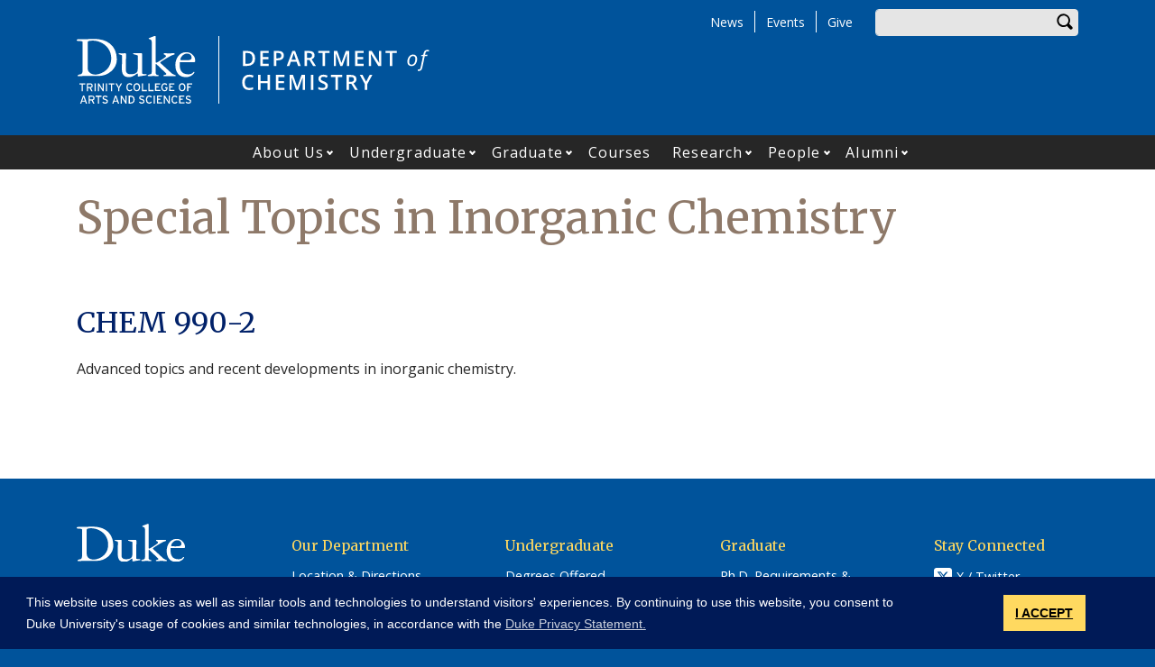

--- FILE ---
content_type: text/html; charset=UTF-8
request_url: https://chem.duke.edu/courses/special-topics-inorganic-chemistry
body_size: 13541
content:
<!DOCTYPE html>
<html lang="en" dir="ltr" prefix="og: https://ogp.me/ns#">
  <head>
    <meta charset="utf-8" />
<script async src="https://www.googletagmanager.com/gtag/js?id=UA-2424370-14"></script>
<script>window.dataLayer = window.dataLayer || [];function gtag(){dataLayer.push(arguments)};gtag("js", new Date());gtag("set", "developer_id.dMDhkMT", true);gtag("config", "UA-2424370-14", {"groups":"default","anonymize_ip":true,"page_placeholder":"PLACEHOLDER_page_path"});gtag("config", "G-EGRB9R3J44", {"groups":"default","page_placeholder":"PLACEHOLDER_page_location"});</script>
<meta name="description" content="Advanced topics and recent developments in inorganic chemistry." />
<link rel="canonical" href="https://chem.duke.edu/courses/special-topics-inorganic-chemistry" />
<meta property="og:site_name" content="Chemistry" />
<meta property="og:type" content="course" />
<meta property="og:url" content="https://chem.duke.edu/courses/special-topics-inorganic-chemistry" />
<meta property="og:title" content="Special Topics in Inorganic Chemistry" />
<meta property="og:description" content="Advanced topics and recent developments in inorganic chemistry." />
<meta property="og:image:width" content="1200" />
<meta property="og:image:height" content="630" />
<meta name="twitter:card" content="summary_large_image" />
<meta name="twitter:description" content="Advanced topics and recent developments in inorganic chemistry." />
<meta name="twitter:site" content="@duketrinity" />
<meta name="twitter:title" content="Special Topics in Inorganic Chemistry" />
<meta name="twitter:site:id" content="128961272" />
<meta name="Generator" content="Drupal 10 (https://www.drupal.org)" />
<meta name="MobileOptimized" content="width" />
<meta name="HandheldFriendly" content="true" />
<meta name="viewport" content="width=device-width, initial-scale=1, shrink-to-fit=no" />
<meta http-equiv="x-ua-compatible" content="ie=edge" />
<link rel="icon" href="/sites/chem.duke.edu/themes/tts_sub/favicon.ico" type="image/vnd.microsoft.icon" />

    <title>Special Topics in Inorganic Chemistry | Chemistry</title>
    <!-- TTS Nagios Verification -->
    <link rel="stylesheet" media="all" href="/core/assets/vendor/jquery.ui/themes/base/core.css?t75fzq" />
<link rel="stylesheet" media="all" href="/core/assets/vendor/jquery.ui/themes/base/controlgroup.css?t75fzq" />
<link rel="stylesheet" media="all" href="/core/assets/vendor/jquery.ui/themes/base/checkboxradio.css?t75fzq" />
<link rel="stylesheet" media="all" href="/core/assets/vendor/jquery.ui/themes/base/resizable.css?t75fzq" />
<link rel="stylesheet" media="all" href="/core/assets/vendor/jquery.ui/themes/base/button.css?t75fzq" />
<link rel="stylesheet" media="all" href="/core/assets/vendor/jquery.ui/themes/base/dialog.css?t75fzq" />
<link rel="stylesheet" media="all" href="/core/misc/components/progress.module.css?t75fzq" />
<link rel="stylesheet" media="all" href="/core/misc/components/ajax-progress.module.css?t75fzq" />
<link rel="stylesheet" media="all" href="/core/modules/system/css/components/align.module.css?t75fzq" />
<link rel="stylesheet" media="all" href="/core/modules/system/css/components/fieldgroup.module.css?t75fzq" />
<link rel="stylesheet" media="all" href="/core/modules/system/css/components/container-inline.module.css?t75fzq" />
<link rel="stylesheet" media="all" href="/core/modules/system/css/components/clearfix.module.css?t75fzq" />
<link rel="stylesheet" media="all" href="/core/modules/system/css/components/details.module.css?t75fzq" />
<link rel="stylesheet" media="all" href="/core/modules/system/css/components/hidden.module.css?t75fzq" />
<link rel="stylesheet" media="all" href="/core/modules/system/css/components/item-list.module.css?t75fzq" />
<link rel="stylesheet" media="all" href="/core/modules/system/css/components/js.module.css?t75fzq" />
<link rel="stylesheet" media="all" href="/core/modules/system/css/components/nowrap.module.css?t75fzq" />
<link rel="stylesheet" media="all" href="/core/modules/system/css/components/position-container.module.css?t75fzq" />
<link rel="stylesheet" media="all" href="/core/modules/system/css/components/reset-appearance.module.css?t75fzq" />
<link rel="stylesheet" media="all" href="/core/modules/system/css/components/resize.module.css?t75fzq" />
<link rel="stylesheet" media="all" href="/core/modules/system/css/components/system-status-counter.css?t75fzq" />
<link rel="stylesheet" media="all" href="/core/modules/system/css/components/system-status-report-counters.css?t75fzq" />
<link rel="stylesheet" media="all" href="/core/modules/system/css/components/system-status-report-general-info.css?t75fzq" />
<link rel="stylesheet" media="all" href="/core/modules/system/css/components/tablesort.module.css?t75fzq" />
<link rel="stylesheet" media="all" href="/modules/contrib/disclosure_menu/css/horizontal-menu.css?t75fzq" />
<link rel="stylesheet" media="all" href="/modules/contrib/disclosure_menu/css/default-menu.css?t75fzq" />
<link rel="stylesheet" media="all" href="/modules/contrib/disclosure_menu/css/hover-menu.css?t75fzq" />
<link rel="stylesheet" media="all" href="/core/modules/ckeditor5/css/ckeditor5.dialog.fix.css?t75fzq" />
<link rel="stylesheet" media="all" href="/core/modules/views/css/views.module.css?t75fzq" />
<link rel="stylesheet" media="all" href="/core/assets/vendor/jquery.ui/themes/base/theme.css?t75fzq" />
<link rel="stylesheet" media="all" href="/core/modules/layout_discovery/layouts/onecol/onecol.css?t75fzq" />
<link rel="stylesheet" media="all" href="/modules/contrib/paragraphs/css/paragraphs.unpublished.css?t75fzq" />
<link rel="stylesheet" media="all" href="/sites/chem.duke.edu/files/css/responsive_menu_breakpoint.css?t75fzq" />
<link rel="stylesheet" media="all" href="/libraries/mmenu/dist/mmenu.css?t75fzq" />
<link rel="stylesheet" media="all" href="/modules/contrib/responsive_menu/css/responsive_menu.css?t75fzq" />
<link rel="stylesheet" media="all" href="/modules/contrib/sharethis/css/sharethis.css?t75fzq" />
<link rel="stylesheet" media="all" href="/themes/contrib/bootstrap_barrio/css/components/affix.css?t75fzq" />
<link rel="stylesheet" media="all" href="//fonts.googleapis.com/icon?family=Material+Icons" />
<link rel="stylesheet" media="all" href="/themes/custom/tts_base/css/style.css?t75fzq" />
<link rel="stylesheet" media="print" href="/themes/custom/tts_base/css/print.css?t75fzq" />
<link rel="stylesheet" media="all" href="/sites/chem.duke.edu/themes/tts_sub/css/style.css?t75fzq" />

    
    <link rel="stylesheet" type="text/css" media="screen" href="https://alertbar.oit.duke.edu/sites/all/themes/blackwell/css/alert.css">
    <style type="text/css">.duke-alert{margin:0 auto;}</style>
    <script src="//cdnjs.cloudflare.com/ajax/libs/cookieconsent2/3.1.0/cookieconsent.min.js"></script>
    <link rel="stylesheet" type="text/css" href="//cdnjs.cloudflare.com/ajax/libs/cookieconsent2/3.1.0/cookieconsent.min.css">
    <script>
    window.addEventListener("load", function(){
    window.cookieconsent.initialise({
      "palette": {
        "popup": {
          "background": "#001a57"
        },
        "button": {
          "background": "#ffd960",
          "color": "#000000"
        }
      },
      "content": {
        "message": "This website uses cookies as well as similar tools and technologies to understand visitors' experiences. By continuing to use this website, you consent to Duke University's usage of cookies and similar technologies, in accordance with the ",
        "dismiss": "I ACCEPT",
        "link": "Duke Privacy Statement.",
        "href": 'https://oarc.duke.edu/privacy/duke-university-privacy-statement'
      },
      "onPopupOpen": function() {
        var dismiss = document.getElementsByClassName("cc-dismiss");
        Array.prototype.forEach.call(dismiss, function(elem) {
          elem.addEventListener("keypress", function(e) {
            if ((e.keyCode == 32) || (e.keyCode == 13)) { e.preventDefault(); e.target.click(); }
          });
        });
      }
    })});
    </script>
  </head>
  <body class="layout-no-sidebars page-node-428 path-node node--type-course tts-sub">
    <a href="#main-content" class="visually-hidden focusable skip-link">
      Skip to main content
    </a>
    <script src="https://alertbar.oit.duke.edu/alert.html"></script>
    
    <div class="responsive-menu-page-wrapper">
  <div id="page-wrapper">
  <div id="page">
    <header id="header" class="header" role="banner" aria-label="Site header">
                        <div id="header-top" class="header-top container clearfix">
                          <div id="search-block" class="form-inline navbar-form float-right">
                  <div id="block-headersearchform" class="block block-block-content block-block-content37d13b0d-d595-45aa-9dcc-2586c7368937">
  
    
      <div class="content">
      
            <div class="clearfix text-formatted field field--name-body field--type-text-with-summary field--label-hidden field__item"><div id="search-block"><div data-drupal-selector="search-block-form" id="block-tts-sub-search" role="search"><form action="/search/node" method="get" id="search-block-form" accept-charset="UTF-8" class="form-row"><fieldset class="form-group"><label for="edit-search-api-fulltext" class="sr-only">Enter your keywords</label><input data-drupal-selector="edit-search-api-fulltext" type="search" id="edit-search-api-fulltext" name="keys" value="" size="30" maxlength="128" class="form-control"></fieldset><div data-drupal-selector="edit-actions" class="form-actions form-group" id="edit-actions"><button data-drupal-selector="edit-submit" type="submit" id="edit-submit" value="Search" class="btn">Search</button></div></form></div></div></div>
      
    </div>
  </div>


              </div>
                                        <div id="block-responsivemenumobileicon" class="responsive-menu-toggle-wrapper responsive-menu-toggle block block-responsive-menu block-responsive-menu-toggle">
  
    
      <div class="content">
      <a id="toggle-icon" class="toggle responsive-menu-toggle-icon" title="Menu" href="#off-canvas">
  <span class="icon"></span><span class="label">Menu</span>
</a>
    </div>
  </div>
<div role="navigation" aria-labelledby="block-tts-sub-secondarymenu-menu" id="block-tts-sub-secondarymenu" class="block block-menu navigation menu--secondary-menu">
            
  <h2 class="sr-only" id="block-tts-sub-secondarymenu-menu">Secondary Menu</h2>
  

        
      <ul class="clearfix menu menu--secondary-menu nav">
                  <li>
        <a href="/news" data-drupal-link-system-path="node/35">News</a>
                  </li>
                  <li>
        <a href="/events" data-drupal-link-system-path="node/59">Events</a>
                  </li>
                  <li>
        <a href="https://www.gifts.duke.edu/">Give</a>
                  </li>
        </ul>
  

  </div>


                      </div>
                          <div class="container" id="main-header">
              <div id="block-tts-sub-branding" class="clearfix block block-system block-system-branding-block">
  
    
      	<div class="site-logo">
	    <a href="http://trinity.duke.edu/" title="Duke University - Trinity College of Arts and Sciences"><img src="/themes/custom/tts_base/images/trinity-logo.svg" alt="Duke University - Trinity College of Arts and Sciences" /></a>
		</div>
      	<div class="site-name">
      <a href="/" title="Chemistry" rel="home"><span><img src="/sites/chem.duke.edu/themes/tts_sub/logo.svg" alt="Chemistry wordmark"></span></a>
    </div>
  </div>


          </div>
                          <div id="primary-navigation" class="navbar navbar-expand-lg justify-content-center" data-toggle="affix" aria-label="main menu">
            <div class="main-navbar justify-content-center container" id="main-navbar">
                  <nav role="navigation" aria-labelledby="block-tts-sub-mainnavigation-menu" id="block-tts-sub-mainnavigation">
            
  <h2 class="visually-hidden" id="block-tts-sub-mainnavigation-menu">Main Navigation</h2>
  

        




            <ul
       class="clearfix hover horizontal menu" id="disclosure-menu"
      style=
    >
                                      <li  data-submenu-id="submenu_disclosure-menu_menu_link_content-410ee90c-30fd-44d6-9540-5b63facc9ad2" class="menu__item menu__item--level-1 menu__item--has-submenu">
          <div class="menu__item-container">
                        <a href="/about" class="menu__item-link" data-drupal-link-system-path="node/325">About Us</a>
                          <button type="button"
                class="menu__submenu-toggle"
                aria-expanded="false"
                aria-controls="submenu_disclosure-menu_menu_link_content-410ee90c-30fd-44d6-9540-5b63facc9ad2"
              >
                  
                                  <span>
                    Open About Us submenu
                  </span>
                              </button>
                      </div>
                                  <div class="menu__submenu-container">
                          <ul
       id="submenu_disclosure-menu_menu_link_content-410ee90c-30fd-44d6-9540-5b63facc9ad2" class="hide menu__submenu--disclosure menu__submenu"
      style=display:none
    >
                                      <li  class="menu__submenu-item menu__item--level-2">
          <div class="menu__item-container">
                        <a href="/about/diversity-inclusion" class="menu__submenu-item-link" data-drupal-link-system-path="node/326">Chemistry Community</a>
                      </div>
                  </li>
                                      <li  class="menu__submenu-item menu__item--level-2">
          <div class="menu__item-container">
                        <a href="/about/facilities" class="menu__submenu-item-link" data-drupal-link-system-path="node/388">Facilities &amp; Resources</a>
                      </div>
                  </li>
                                      <li  class="menu__submenu-item menu__item--level-2">
          <div class="menu__item-container">
                        <a href="/about/location-directions" class="menu__submenu-item-link" data-drupal-link-system-path="node/387">Location &amp; Directions</a>
                      </div>
                  </li>
                                      <li  class="menu__submenu-item menu__item--level-2">
          <div class="menu__item-container">
                        <a href="/safety" class="menu__submenu-item-link" data-drupal-link-system-path="node/962">Safety</a>
                      </div>
                  </li>
          </ul>
  
            </div>
                  </li>
                                      <li  data-submenu-id="submenu_disclosure-menu_menu_link_content-5ee7e4c2-6765-4e9e-8fed-6a335b0f9242" class="menu__item menu__item--level-1 menu__item--has-submenu">
          <div class="menu__item-container">
                        <a href="/undergraduate" class="menu__item-link" data-drupal-link-system-path="node/338">Undergraduate</a>
                          <button type="button"
                class="menu__submenu-toggle"
                aria-expanded="false"
                aria-controls="submenu_disclosure-menu_menu_link_content-5ee7e4c2-6765-4e9e-8fed-6a335b0f9242"
              >
                  
                                  <span>
                    Open Undergraduate submenu
                  </span>
                              </button>
                      </div>
                                  <div class="menu__submenu-container">
                          <ul
       id="submenu_disclosure-menu_menu_link_content-5ee7e4c2-6765-4e9e-8fed-6a335b0f9242" class="hide menu__submenu--disclosure menu__submenu"
      style=display:none
    >
                                      <li  class="menu__submenu-item menu__item--level-2">
          <div class="menu__item-container">
                        <a href="/undergraduate/placement-guidelines" class="menu__submenu-item-link" data-drupal-link-system-path="node/355">First Year Placement and Course Selection</a>
                      </div>
                  </li>
                                      <li  class="menu__submenu-item menu__item--level-2">
          <div class="menu__item-container">
                        <a href="/degree-options" class="menu__submenu-item-link" data-drupal-link-system-path="node/340">Degree Options and Awards</a>
                      </div>
                  </li>
                                      <li  class="menu__submenu-item menu__item--level-2">
          <div class="menu__item-container">
                        <a href="/undergraduate/advising" class="menu__submenu-item-link" data-drupal-link-system-path="node/345">Advising</a>
                      </div>
                  </li>
                                      <li  class="menu__submenu-item menu__item--level-2">
          <div class="menu__item-container">
                        <a href="/undergraduate/transfer-credits" class="menu__submenu-item-link" data-drupal-link-system-path="node/344">Transfer Credits</a>
                      </div>
                  </li>
                                      <li  class="menu__submenu-item menu__item--level-2">
          <div class="menu__item-container">
                        <a href="/undergraduate/financial-aid" class="menu__submenu-item-link" data-drupal-link-system-path="node/347">Student Funded Opportunities</a>
                      </div>
                  </li>
                                      <li  class="menu__submenu-item menu__item--level-2">
          <div class="menu__item-container">
                        <a href="/undergraduate/independent-study" class="menu__submenu-item-link" data-drupal-link-system-path="node/348">Independent Study</a>
                      </div>
                  </li>
                                      <li  class="menu__submenu-item menu__item--level-2">
          <div class="menu__item-container">
                        <a href="/undergraduate/study-abroad" class="menu__submenu-item-link" data-drupal-link-system-path="node/346">Study Abroad</a>
                      </div>
                  </li>
                                      <li  class="menu__submenu-item menu__item--level-2">
          <div class="menu__item-container">
                        <a href="/undergraduate/resources" class="menu__submenu-item-link" data-drupal-link-system-path="node/354">Resources</a>
                      </div>
                  </li>
                                      <li  class="menu__submenu-item menu__item--level-2">
          <div class="menu__item-container">
                        <a href="/undergraduate/current/trinity-ambassadors" class="menu__submenu-item-link" data-drupal-link-system-path="node/1538">Trinity Ambassadors</a>
                      </div>
                  </li>
                                      <li  class="menu__submenu-item menu__item--level-2">
          <div class="menu__item-container">
                        <a href="https://admissions.duke.edu/apply/" class="menu__submenu-item-link">Apply Now!</a>
                      </div>
                  </li>
          </ul>
  
            </div>
                  </li>
                                      <li  data-submenu-id="submenu_disclosure-menu_menu_link_content-aa78d705-8808-4bf3-bec7-aa64cb4a2d83" class="menu__item menu__item--level-1 menu__item--has-submenu">
          <div class="menu__item-container">
                        <a href="/graduate" class="menu__item-link" data-drupal-link-system-path="node/364">Graduate</a>
                          <button type="button"
                class="menu__submenu-toggle"
                aria-expanded="false"
                aria-controls="submenu_disclosure-menu_menu_link_content-aa78d705-8808-4bf3-bec7-aa64cb4a2d83"
              >
                  
                                  <span>
                    Open Graduate submenu
                  </span>
                              </button>
                      </div>
                                  <div class="menu__submenu-container">
                          <ul
       id="submenu_disclosure-menu_menu_link_content-aa78d705-8808-4bf3-bec7-aa64cb4a2d83" class="hide menu__submenu--disclosure menu__submenu"
      style=display:none
    >
                                      <li  class="menu__submenu-item menu__item--level-2">
          <div class="menu__item-container">
                        <a href="/graduate/requirements-timeline" class="menu__submenu-item-link" data-drupal-link-system-path="node/367">Requirements &amp; Degree Timeline</a>
                      </div>
                  </li>
                                      <li  class="menu__submenu-item menu__item--level-2">
          <div class="menu__item-container">
                        <a href="https://chem.duke.edu/graduate/admissions" class="menu__submenu-item-link">For Prospective Students</a>
                      </div>
                  </li>
                                      <li  class="menu__submenu-item menu__item--level-2">
          <div class="menu__item-container">
                        <a href="/graduate/resources" class="menu__submenu-item-link" data-drupal-link-system-path="node/382">For Current Students</a>
                      </div>
                  </li>
                                      <li  class="menu__submenu-item menu__item--level-2">
          <div class="menu__item-container">
                        <a href="/graduation" title="Graduation related topics" class="menu__submenu-item-link" data-drupal-link-system-path="node/1306">Graduation</a>
                      </div>
                  </li>
                                      <li  class="menu__submenu-item menu__item--level-2">
          <div class="menu__item-container">
                        <a href="/departmental-mentoring-statement" title="Graduate Mentoring" class="menu__submenu-item-link" data-drupal-link-system-path="node/1239">Departmental Mentoring Statement</a>
                      </div>
                  </li>
          </ul>
  
            </div>
                  </li>
                                      <li  class="menu__item menu__item--level-1">
          <div class="menu__item-container">
                        <a href="/courses" class="menu__item-link" data-drupal-link-system-path="node/470">Courses</a>
                      </div>
                  </li>
                                      <li  data-submenu-id="submenu_disclosure-menu_menu_link_content-660472ce-d356-4fb7-b6b4-1da004ea0826" class="menu__item menu__item--level-1 menu__item--has-submenu">
          <div class="menu__item-container">
                        <a href="/research" class="menu__item-link" data-drupal-link-system-path="node/394">Research</a>
                          <button type="button"
                class="menu__submenu-toggle"
                aria-expanded="false"
                aria-controls="submenu_disclosure-menu_menu_link_content-660472ce-d356-4fb7-b6b4-1da004ea0826"
              >
                  
                                  <span>
                    Open Research submenu
                  </span>
                              </button>
                      </div>
                                  <div class="menu__submenu-container">
                          <ul
       id="submenu_disclosure-menu_menu_link_content-660472ce-d356-4fb7-b6b4-1da004ea0826" class="hide menu__submenu--disclosure menu__submenu"
      style=display:none
    >
                                      <li  class="menu__submenu-item menu__item--level-2">
          <div class="menu__item-container">
                        <a href="/research/analytical" class="menu__submenu-item-link" data-drupal-link-system-path="node/829">Faculty Research Areas</a>
                      </div>
                  </li>
                                      <li  class="menu__submenu-item menu__item--level-2">
          <div class="menu__item-container">
                        <a href="/research/instrument-facilities" class="menu__submenu-item-link" data-drupal-link-system-path="node/840">Instrument Facilities</a>
                      </div>
                  </li>
                                      <li  class="menu__submenu-item menu__item--level-2">
          <div class="menu__item-container">
                        <a href="/research-discoveries" class="menu__submenu-item-link" data-drupal-link-system-path="node/848">Research &amp; Discoveries</a>
                      </div>
                  </li>
                                      <li  class="menu__submenu-item menu__item--level-2">
          <div class="menu__item-container">
                        <a href="/computing-resources" class="menu__submenu-item-link" data-drupal-link-system-path="node/961">Computing Resources</a>
                      </div>
                  </li>
          </ul>
  
            </div>
                  </li>
                                      <li  data-submenu-id="submenu_disclosure-menu_menu_link_content-6dd8817e-106b-4165-ad0f-eeb0d12fd7b3" class="menu__item menu__item--level-1 menu__item--has-submenu">
          <div class="menu__item-container">
                        <a href="/people/appointed-faculty/primary-faculty" class="menu__item-link" data-drupal-link-system-path="people/appointed-faculty/primary-faculty">People</a>
                          <button type="button"
                class="menu__submenu-toggle"
                aria-expanded="false"
                aria-controls="submenu_disclosure-menu_menu_link_content-6dd8817e-106b-4165-ad0f-eeb0d12fd7b3"
              >
                  
                                  <span>
                    Open People submenu
                  </span>
                              </button>
                      </div>
                                  <div class="menu__submenu-container">
                          <ul
       id="submenu_disclosure-menu_menu_link_content-6dd8817e-106b-4165-ad0f-eeb0d12fd7b3" class="hide menu__submenu--disclosure menu__submenu"
      style=display:none
    >
                                      <li  class="menu__submenu-item menu__item--level-2">
          <div class="menu__item-container">
                        <a href="/people/appointed-faculty/primary-faculty" class="menu__submenu-item-link" data-drupal-link-system-path="people/appointed-faculty/primary-faculty">Primary Faculty</a>
                      </div>
                  </li>
                                      <li  class="menu__submenu-item menu__item--level-2">
          <div class="menu__item-container">
                        <a href="/people/appointed-faculty/secondary-faculty" class="menu__submenu-item-link" data-drupal-link-system-path="people/appointed-faculty/secondary-faculty">Secondary Faculty</a>
                      </div>
                  </li>
                                      <li  class="menu__submenu-item menu__item--level-2">
          <div class="menu__item-container">
                        <a href="/people/other-faculty/research-teaching-adjunct-faculty" class="menu__submenu-item-link" data-drupal-link-system-path="people/other-faculty/research-teaching-adjunct-faculty">Research, Teaching, Adjunct Faculty</a>
                      </div>
                  </li>
                                      <li  class="menu__submenu-item menu__item--level-2">
          <div class="menu__item-container">
                        <a href="/people/other-faculty/emeritus-faculty" class="menu__submenu-item-link" data-drupal-link-system-path="people/other-faculty/emeritus-faculty">Emeritus Faculty</a>
                      </div>
                  </li>
                                      <li  class="menu__submenu-item menu__item--level-2">
          <div class="menu__item-container">
                        <a href="/people/staff" class="menu__submenu-item-link" data-drupal-link-system-path="people/staff">Staff</a>
                      </div>
                  </li>
                                      <li  class="menu__submenu-item menu__item--level-2">
          <div class="menu__item-container">
                        <a href="/people/other-faculty/researchers" class="menu__submenu-item-link" data-drupal-link-system-path="people/other-faculty/researchers">Researchers</a>
                      </div>
                  </li>
                                      <li  class="menu__submenu-item menu__item--level-2">
          <div class="menu__item-container">
                        <a href="/people/graduate-students" class="menu__submenu-item-link" data-drupal-link-system-path="people/graduate-students">Graduate Students</a>
                      </div>
                  </li>
          </ul>
  
            </div>
                  </li>
                                      <li  data-submenu-id="submenu_disclosure-menu_menu_link_content-b95e89dd-af65-4235-8aaa-06408a985a4c" class="menu__item menu__item--level-1 menu__item--has-submenu">
          <div class="menu__item-container">
                        <a href="/alumni" class="menu__item-link" data-drupal-link-system-path="node/24">Alumni</a>
                          <button type="button"
                class="menu__submenu-toggle"
                aria-expanded="false"
                aria-controls="submenu_disclosure-menu_menu_link_content-b95e89dd-af65-4235-8aaa-06408a985a4c"
              >
                  
                                  <span>
                    Open Alumni submenu
                  </span>
                              </button>
                      </div>
                                  <div class="menu__submenu-container">
                          <ul
       id="submenu_disclosure-menu_menu_link_content-b95e89dd-af65-4235-8aaa-06408a985a4c" class="hide menu__submenu--disclosure menu__submenu"
      style=display:none
    >
                                      <li  class="menu__submenu-item menu__item--level-2">
          <div class="menu__item-container">
                        <a href="/alumni" class="menu__submenu-item-link" data-drupal-link-system-path="node/24">Alumni</a>
                      </div>
                  </li>
                                      <li  class="menu__submenu-item menu__item--level-2">
          <div class="menu__item-container">
                        <a href="/alumni/for-alumni" class="menu__submenu-item-link" data-drupal-link-system-path="node/331">For Our Alumni</a>
                      </div>
                  </li>
                                      <li  class="menu__submenu-item menu__item--level-2">
          <div class="menu__item-container">
                        <a href="/alumni/for-students" class="menu__submenu-item-link" data-drupal-link-system-path="node/330">For Our Students</a>
                      </div>
                  </li>
                                      <li  class="menu__submenu-item menu__item--level-2">
          <div class="menu__item-container">
                        <a href="/alumni/for-alumni/contribute" class="menu__submenu-item-link" data-drupal-link-system-path="node/333">Contribute</a>
                      </div>
                  </li>
          </ul>
  
            </div>
                  </li>
          </ul>
  


  </nav>



            </div>
          </div>
                  </header>
    <main>
          <div id="main-wrapper" class="layout-main-wrapper clearfix">
                  <div id="main" class="container">
            <div class="row row-offcanvas clearfix">
              <div class="main-content col" id="content"><!-- manually setting class and id <div class="main-content col" id="content" role="main"> -->
                <section class="section">
                  <a id="main-content" tabindex="-1"></a>
                    <section class="no-gutters region region-content">
    <div id="block-tts-sub-page-title" class="block block-core block-page-title-block">
  
    
      <div class="content">
      
  <h1 class="title"><span class="field field--name-title field--type-string field--label-hidden">Special Topics in Inorganic Chemistry</span>
</h1>


    </div>
  </div>
<div data-drupal-messages-fallback class="hidden"></div>
<div id="block-tts-sub-content" class="block block-system block-system-main-block">
  
    
      <div class="content">
      <div class="row bs-2col node node--type-course node--view-mode-full">
  

    <div class="col-sm-8 bs-region bs-region--left">
        
      <h2>CHEM  990-2</h2>
      
  


            <div class="clearfix text-formatted field field--name-body field--type-text-with-summary field--label-hidden field__item">Advanced topics and recent developments in inorganic chemistry.</div>
      
  </div>
  
    <div class="col-sm-4 bs-region bs-region--right">
    
  </div>
  
</div>


    </div>
  </div>

  </section>

                </section>
              </div>
                                        </div>
          </div>
              </div>
                  <div class="bottom-paragraphs">
            <section class="no-gutters region region-bottom-paragraphs">
    <div class="views-element-container block block-views block-views-blockparagraphs-block-1" id="block-tts-sub-views-block-paragraphs-block-1">
  
    
      <div class="content">
      <div><div class="view view-paragraphs view-id-paragraphs view-display-id-block_1 js-view-dom-id-d4465372f07dafe68005d64a3bfce54c975dbe4916c900b5a1c62d88b895ad62">
  
    
      
  
          </div>
</div>

    </div>
  </div>
<div id="block-sharethis" class="block block-sharethis block-sharethis-block">
  
    
      <div class="content">
      <div class="sharethis-wrapper">
      <span st_url="https://chem.duke.edu/courses/special-topics-inorganic-chemistry" st_title="Special Topics in Inorganic Chemistry" class="st_facebook_large" displayText="facebook"></span>

      <span st_url="https://chem.duke.edu/courses/special-topics-inorganic-chemistry" st_title="Special Topics in Inorganic Chemistry" class="st_twitter_large" displayText="twitter"></span>

      <span st_url="https://chem.duke.edu/courses/special-topics-inorganic-chemistry" st_title="Special Topics in Inorganic Chemistry" class="st_linkedin_large" displayText="linkedin"></span>

      <span st_url="https://chem.duke.edu/courses/special-topics-inorganic-chemistry" st_title="Special Topics in Inorganic Chemistry" class="st_email_large" displayText="email"></span>

      <span st_url="https://chem.duke.edu/courses/special-topics-inorganic-chemistry" st_title="Special Topics in Inorganic Chemistry" class="st_sharethis_large" displayText="sharethis"></span>

  </div>

    </div>
  </div>

  </section>

        </div>
              </main>
    <footer class="site-footer">
              <div class="container">
                      <div class="site-footer-inner clearfix row">
              <div class="footer-top container">  <div id="block-footerblock" class="block block-block-content block-block-contentf361ec6a-bdcf-45f2-a9e3-8e92311a6f97">
  
    
      <div class="content">
        <div class="layout layout--onecol">
    <div  class="layout__region layout__region--content">
      
<div  class="row justify-content-between">
    
<div  class="col-6 col-sm-6 col-md-3 col-lg-2 order-12 order-lg-0">
        
      <a href="https://duke.edu/" target="_blank">  <img loading="lazy" src="/sites/chem.duke.edu/files/footer-logo/duke_wordmark_small.svg" alt="Duke wordmark." />

</a>
      
  


            <div class="clearfix text-formatted field field--name-field-address-and-contact-info field--type-text-long field--label-hidden field__item"><h2>Department of Chemistry</h2><p><a href="https://maps.duke.edu/?focus=33">124 Science Drive</a><br>Box 90354&nbsp;&nbsp; &nbsp;&nbsp;<br>Durham, NC 27708<br>phone: (919) 660-1500<br>fax: (919) 660-1605</p><p>&nbsp;</p></div>
      
  </div>
<div  class="col-6 col-sm-6 col-md-3 col-lg-2">
    
      <div><div class="row bs-1col paragraph paragraph--type-footer-links">
  
  <div class="bs-region bs-region--main">
        
      <h2 class="footer-heading">Our Department</h2>
      
  

    
      <div class="footer-link"><a href="/about/location-directions">Location &amp; Directions</a></div>
      <div class="footer-link"><a href="/research">Research</a></div>
      <div class="footer-link"><a href="/alumni/for-alumni/contribute">Giving</a></div>
      <div class="footer-link"><a href="/about/diversity-inclusion">Diversity &amp; Inclusion</a></div>
      
  


  </div>
</div>

</div>
  
  </div>
<div  class="col-6 col-sm-6 col-md-3 col-lg-2">
    
      <div><div class="row bs-1col paragraph paragraph--type-footer-links">
  
  <div class="bs-region bs-region--main">
        
      <h2 class="footer-heading">Undergraduate</h2>
      
  

    
      <div class="footer-link"><a href="/undergraduate/degree-options">Degrees Offered</a></div>
      <div class="footer-link"><a href="/undergraduate/independent-study">Undergrad Research Independent Study</a></div>
      <div class="footer-link"><a href="/undergraduate/handbook">Undergraduate Handbook</a></div>
      
  


  </div>
</div>

</div>
  
  </div>
<div  class="col-6 col-sm-6 col-md-3 col-lg-2">
    
      <div><div class="row bs-1col paragraph paragraph--type-footer-links">
  
  <div class="bs-region bs-region--main">
        
      <h2 class="footer-heading">Graduate</h2>
      
  

    
      <div class="footer-link"><a href="/graduate/requirements-timeline">Ph.D. Requirements &amp; Timeline</a></div>
      <div class="footer-link"><a href="/graduate/admissions">How to Apply</a></div>
      <div class="footer-link"><a href="/graduate/financial-support">Financial Support</a></div>
      <div class="footer-link"><a href="/graduate/resources">Resources for Current Students</a></div>
      <div class="footer-link"><a href="https://chem.duke.edu/sites/chem.duke.edu/files/documents/GSHandbook_2025-26.pdf">Graduate Handbook</a></div>
      
  


  </div>
</div>

</div>
  
  </div>
<div  class="col-6 col-sm-6 col-md-3 col-lg-2">
    
      <div><div class="row bs-1col paragraph paragraph--type-footer-links">
  
  <div class="bs-region bs-region--main">
        
      <h2 class="footer-heading">Stay Connected</h2>
      
  

    
      <div class="footer-link"><a href="https://x.com/dukechemistry?lang=en" class="brand-icon twitter">X / Twitter</a></div>
      <div class="footer-link"><a href="https://www.instagram.com/dukechem/?hl=en" class="brand-icon instagram">Instagram</a></div>
      
  


  </div>
</div>

</div>
  
  </div>
  </div>
    </div>
  </div>


    </div>
  </div>

</div>
              <div class="footer-mid container"></div>
              <div class="footer-bottom container">
                <script type="text/javascript" src="/themes/custom/tts_base/js/global-footer.js"></script>
                  <div id="block-shibbolethlogin" class="block block-basicshib block-basicshib-login">
  
    
      <div class="content">
      <a class="basicshib-login-block__link" href="/Shibboleth.sso/Login?target=https%3A//chem.duke.edu/basicshib/login%3Fafter_login%3D/courses/special-topics-inorganic-chemistry" title="Log in with Shibboleth">NetID Login</a>

    </div>
  </div>


              </div>
            </div>
                  </div>
          </footer>
  </div>
</div>

</div>
    <div class="off-canvas-wrapper"><div id="off-canvas">
              <ul>
                    <li class="menu-item--_10ee90c-30fd-44d6-9540-5b63facc9ad2 menu-name--main">
        <a href="/about" data-drupal-link-system-path="node/325">About Us</a>
                                <ul>
                    <li class="menu-item--cb7e8517-6944-4656-883f-ff62471dfd75 menu-name--main">
        <a href="/about/diversity-inclusion" data-drupal-link-system-path="node/326">Chemistry Community</a>
                                <ul>
                    <li class="menu-item--_cdbc7f2-0da1-4c22-a0ad-d970daf7ca21 menu-name--main">
        <a href="/chem-connect-lecture-series" data-drupal-link-system-path="node/1224">Chem Connect Lecture Series</a>
              </li>
                <li class="menu-item--_cd3379c-c6fd-4940-a20b-96f2b4829db7 menu-name--main">
        <a href="/about/diversity-inclusion/resources" data-drupal-link-system-path="node/327">Resources</a>
              </li>
                <li class="menu-item--f1c5f654-ef09-4bb3-ab29-2440b750ae23 menu-name--main">
        <a href="/about/diversity-inclusion/related-groups" data-drupal-link-system-path="node/328">Related Groups</a>
              </li>
                <li class="menu-item--_df5f1ee-593e-4479-9d2f-6795dce3aa2e menu-name--main">
        <a href="/about/diversity-inclusion/contact" data-drupal-link-system-path="node/329">Contact</a>
              </li>
        </ul>
  
              </li>
                <li class="menu-item--_f0df752-8c5b-4c5c-a35e-72b758c517d4 menu-name--main">
        <a href="/about/facilities" data-drupal-link-system-path="node/388">Facilities &amp; Resources</a>
                                <ul>
                    <li class="menu-item--b87541b5-c6c0-4caa-8356-8fe4a5b9257a menu-name--main">
        <a href="/about/instrument-facilities" data-drupal-link-system-path="node/389">Instrument Facilities</a>
              </li>
                <li class="menu-item--_9fa6c21-acb1-4d1a-a764-dd0c481302ec menu-name--main">
        <a href="/about/facilities/room-reservations" data-drupal-link-system-path="node/390">Room Reservations</a>
              </li>
                <li class="menu-item--_d8669b7-93c8-4cc8-a3aa-0e13b5ef7afa menu-name--main">
        <a href="/about/use-facilities" data-drupal-link-system-path="node/391">Use of Facilities</a>
              </li>
                <li class="menu-item--_c0d09a9-f8a6-4867-a784-d0ea3e10e873 menu-name--main">
        <a href="/guidance-acceptable-use-ai" data-drupal-link-system-path="node/1704">Guidance on Acceptable Use of AI</a>
              </li>
                <li class="menu-item--_59efb5d-f5c7-4359-867c-4c731cf7e80c menu-name--main">
        <a href="/about/resources" data-drupal-link-system-path="node/392">Proposal and Grant Development</a>
              </li>
        </ul>
  
              </li>
                <li class="menu-item--_a66588f-b3eb-415b-aa67-64597290813a menu-name--main">
        <a href="/about/location-directions" data-drupal-link-system-path="node/387">Location &amp; Directions</a>
              </li>
                <li class="menu-item--_ff97599-d085-4cd9-af27-9f1d2c01218e menu-name--main">
        <a href="/safety" data-drupal-link-system-path="node/962">Safety</a>
                                <ul>
                    <li class="menu-item--_edd4a4e-aad9-4b98-b275-444b9512c5e6 menu-name--main">
        <a href="/about/safety-manual" data-drupal-link-system-path="node/393">Safety Manual</a>
              </li>
        </ul>
  
              </li>
        </ul>
  
              </li>
                <li class="menu-item--_ee7e4c2-6765-4e9e-8fed-6a335b0f9242 menu-name--main">
        <a href="/undergraduate" data-drupal-link-system-path="node/338">Undergraduate</a>
                                <ul>
                    <li class="menu-item--_6d71bc7-4558-4942-8d52-1d3f2f1f1149 menu-name--main">
        <a href="/undergraduate/placement-guidelines" data-drupal-link-system-path="node/355">First Year Placement and Course Selection</a>
                                <ul>
                    <li class="menu-item--_5af0569-b426-4148-9b33-4d84d157e986 menu-name--main">
        <a href="/diagnostic-quiz" title="Placement Guidelines Diagnostic Quiz" data-drupal-link-system-path="node/1327">Diagnostic Quiz</a>
              </li>
        </ul>
  
              </li>
                <li class="menu-item--_559f2f0-4de0-4c58-9c57-2ec03c42f1b0 menu-name--main">
        <a href="/degree-options" data-drupal-link-system-path="node/340">Degree Options and Awards</a>
                                <ul>
                    <li class="menu-item--_2b9a6c3-91fd-4215-8aa1-0cf086589faa menu-name--main">
        <a href="/undergraduate/minor" data-drupal-link-system-path="node/343">Minor Requirements</a>
              </li>
                <li class="menu-item--a26129eb-7859-4e3f-ac6e-1b651ccbe28c menu-name--main">
        <a href="/undergraduate/bs" data-drupal-link-system-path="node/342">B.S. Requirements</a>
              </li>
                <li class="menu-item--_0c7ffe4-738c-477b-ad78-f5dcd4ec6aac menu-name--main">
        <a href="/undergraduate/ab" data-drupal-link-system-path="node/341">A.B. Requirements</a>
              </li>
                <li class="menu-item--_9da951d-0bdc-404a-88a7-f4eb457a6d0c menu-name--main">
        <a href="/graduation-distinction-0" data-drupal-link-system-path="node/1477">Graduation with Distinction</a>
              </li>
                <li class="menu-item--_3f616c2-ee91-4696-8f1a-e337aab9a42d menu-name--main">
        <a href="/undergraduate-awards" data-drupal-link-system-path="node/1478">Undergraduate Awards</a>
              </li>
        </ul>
  
              </li>
                <li class="menu-item--f28745d8-efec-416d-a06c-d337608328b0 menu-name--main">
        <a href="/undergraduate/advising" data-drupal-link-system-path="node/345">Advising</a>
              </li>
                <li class="menu-item--cfa13fde-0a19-4feb-aabf-1b2c0f5a55d5 menu-name--main">
        <a href="/undergraduate/transfer-credits" data-drupal-link-system-path="node/344">Transfer Credits</a>
              </li>
                <li class="menu-item--ad70f36e-b14e-4639-8e83-5db78a3f0026 menu-name--main">
        <a href="/undergraduate/financial-aid" data-drupal-link-system-path="node/347">Student Funded Opportunities</a>
                                <ul>
                    <li class="menu-item--_ef54ad5-309f-4974-8732-31f475bd79d1 menu-name--main">
        <a href="/undergraduate/independent-study/summer-research" data-drupal-link-system-path="node/353">Summer Research Opportunities</a>
              </li>
        </ul>
  
              </li>
                <li class="menu-item--_614bded-fec4-44a2-9aba-83c981907e00 menu-name--main">
        <a href="/undergraduate/independent-study" data-drupal-link-system-path="node/348">Independent Study</a>
                                <ul>
                    <li class="menu-item--_cd4bcda-ec7b-4315-9f54-39695c357fce menu-name--main">
        <a href="/undergraduate/independent-study/getting-started" data-drupal-link-system-path="node/349">Overview</a>
              </li>
                <li class="menu-item--_0ce83d9-3918-412d-ab36-28ae3186c33c menu-name--main">
        <a href="/undergraduate/independent-study/find-director" data-drupal-link-system-path="node/352">Finding a Research Director and Group</a>
              </li>
                <li class="menu-item--a76345a4-9ecf-4012-99e2-70eef41f1717 menu-name--main">
        <a href="/undergraduate/independent-study/requirements" data-drupal-link-system-path="node/350">Requirements</a>
              </li>
                <li class="menu-item--_f0cf092-4db8-4053-8ed1-67944f4c36aa menu-name--main">
        <a href="/undergraduate/independent-study/registration" data-drupal-link-system-path="node/351">Registration</a>
              </li>
        </ul>
  
              </li>
                <li class="menu-item--a8c84e15-340a-426e-a816-e3e3a6158a02 menu-name--main">
        <a href="/undergraduate/study-abroad" data-drupal-link-system-path="node/346">Study Abroad</a>
              </li>
                <li class="menu-item--_ce95e36-4fc4-45fe-9309-308db5e43511 menu-name--main">
        <a href="/undergraduate/resources" data-drupal-link-system-path="node/354">Resources</a>
                                <ul>
                    <li class="menu-item--e07bbe87-a101-4c9d-b78f-575e840ed18b menu-name--main">
        <a href="https://trinity.duke.edu/undergraduate/academic-policies/community-standard-student-conduct">Duke Community Standard</a>
              </li>
                <li class="menu-item--_6f25992-6203-4cbe-9e80-14609d2f11d5 menu-name--main">
        <a href="/undergraduate/handbook" data-drupal-link-system-path="node/363">Undergraduate Handbook</a>
              </li>
                <li class="menu-item--f6216a5b-d019-4c97-963f-1f9895e64159 menu-name--main">
        <a href="/undergraduate/guidelines-thesis" data-drupal-link-system-path="node/356">Writing a Senior Thesis</a>
              </li>
                <li class="menu-item--d2051816-12fb-4b54-a741-705a94d2128f menu-name--main">
        <a href="/undergraduate/safety-appendix-thesis" data-drupal-link-system-path="node/357">Appendix on Safety</a>
              </li>
                <li class="menu-item--bae437b5-054a-4943-b624-51395ad494fe menu-name--main">
        <a href="/undergraduate/oral-reports" data-drupal-link-system-path="node/359">Oral Reports</a>
              </li>
                <li class="menu-item--b7defbc0-0846-4914-9302-bd9c19890b9b menu-name--main">
        <a href="/undergraduate/poster-sessions" data-drupal-link-system-path="node/358">Poster Sessions</a>
              </li>
                <li class="menu-item--b081b9dc-6256-44cc-8518-d7499113256a menu-name--main">
        <a href="/undergraduate/internet-sources-scientific-writing" data-drupal-link-system-path="node/360">Sources for Scientific Writing</a>
              </li>
                <li class="menu-item--ff435055-98e6-427c-b6a0-d5a95005061a menu-name--main">
        <a href="/undergraduate/tutors" data-drupal-link-system-path="node/362">Tutors and Chemistry Help</a>
              </li>
        </ul>
  
              </li>
                <li class="menu-item--f024acbc-711c-498e-8197-0b5bd599040b menu-name--main">
        <a href="/undergraduate/current/trinity-ambassadors" data-drupal-link-system-path="node/1538">Trinity Ambassadors</a>
              </li>
                <li class="menu-item--_2f14862-c4c4-4e2a-866b-278cef9d0bf3 menu-name--main">
        <a href="https://admissions.duke.edu/apply/">Apply Now!</a>
              </li>
        </ul>
  
              </li>
                <li class="menu-item--aa78d705-8808-4bf3-bec7-aa64cb4a2d83 menu-name--main">
        <a href="/graduate" data-drupal-link-system-path="node/364">Graduate</a>
                                <ul>
                    <li class="menu-item--cd81d772-92d4-4581-a209-99806e5d9501 menu-name--main">
        <a href="/graduate/requirements-timeline" data-drupal-link-system-path="node/367">Requirements &amp; Degree Timeline</a>
                                <ul>
                    <li class="menu-item--_cce5363-c934-4bd6-93a0-dfa183a8ad69 menu-name--main">
        <a href="/graduate/course-requirements" data-drupal-link-system-path="node/368">Course Requirements</a>
                                <ul>
                    <li class="menu-item--_ad84a58-5a63-4a66-bbf3-75179370d220 menu-name--main">
        <a href="/graduate/registration" data-drupal-link-system-path="node/369">Registration</a>
              </li>
        </ul>
  
              </li>
                <li class="menu-item--e97f62b1-3e96-4a7c-8793-09839495e5f0 menu-name--main">
        <a href="/graduate/lab-rotations" data-drupal-link-system-path="node/370">Lab Rotations</a>
              </li>
                <li class="menu-item--b3bc1a4a-787d-4d96-974e-dea8ad8888f7 menu-name--main">
        <a href="https://gradschool.duke.edu/professional-development/programs/responsible-conduct-research/rcr-requirements">Responsible Conduct in Research Training</a>
              </li>
                <li class="menu-item--_ecbd79c-e925-4c76-b3bc-5274a181fb03 menu-name--main">
        <a href="/graduate/teaching-requirement" data-drupal-link-system-path="node/371">Teaching Requirement</a>
              </li>
                <li class="menu-item--_409939e-ecc5-4dcb-b5f6-e1f6f4705e9c menu-name--main">
        <a href="/graduate/research-progress-reportprelim-document" data-drupal-link-system-path="node/372">Research Progress Report/Prelim Document</a>
              </li>
                <li class="menu-item--b88ee578-3a6d-4a18-9ac7-1830b87f9f75 menu-name--main">
        <a href="/graduate/supervisory-committee" data-drupal-link-system-path="node/378">Supervisory Committee</a>
              </li>
                <li class="menu-item--efe8f1ad-e59d-4f2c-8596-0994e69567a5 menu-name--main">
        <a href="/graduate/preliminary-examination" data-drupal-link-system-path="node/373">Preliminary Examination</a>
              </li>
                <li class="menu-item--_770a2c3-6901-4f21-8fe6-bb6c68b7437d menu-name--main">
        <a href="/graduate/oral-presentation-requirement" data-drupal-link-system-path="node/374">Oral Presentation Requirement</a>
              </li>
                <li class="menu-item--_ac87e19-50b2-4cbb-b6c3-8ec0164c445b menu-name--main">
        <a href="/graduate/propositional-examination" data-drupal-link-system-path="node/375">Propositional Examination</a>
              </li>
                <li class="menu-item--aa318ab4-b8be-4e45-b0b8-f25e81d93031 menu-name--main">
        <a href="/graduate/annual-progress-reporting" data-drupal-link-system-path="node/377">Annual Progress Reporting</a>
              </li>
                <li class="menu-item--_08789b1-5bcf-443e-8740-e8cd0fbddc4b menu-name--main">
        <a href="/graduate/dissertation-final-examination" data-drupal-link-system-path="node/376">Dissertation &amp; Final Examination</a>
              </li>
                <li class="menu-item--_c589811-4e6b-47ff-976d-44ee39247cc7 menu-name--main">
        <a href="/chemistry-guidance-acceptable-use-ai-milestone-exams" data-drupal-link-system-path="node/1705">Chemistry Guidance on Acceptable Use of AI for Milestone Exams</a>
              </li>
        </ul>
  
              </li>
                <li class="menu-item--_b5b8c88-c36a-4917-a3c4-56e50f453dd4 menu-name--main">
        <a href="https://chem.duke.edu/graduate/admissions">For Prospective Students</a>
                                <ul>
                    <li class="menu-item--e8eba075-ac08-45f8-a105-3c60377f855a menu-name--main">
        <a href="/graduate/admissions" data-drupal-link-system-path="node/383">How to Apply</a>
                                <ul>
                    <li class="menu-item--a1a81fb8-223c-45e9-a37e-fb08174bd2d6 menu-name--main">
        <a href="/graduate/frequently-asked-questions" data-drupal-link-system-path="node/385">Frequently Asked Questions</a>
              </li>
                <li class="menu-item--_3dab7dd-79ee-4a74-b5dd-0df65bfb60b9 menu-name--main">
        <a href="/graduate/graduate-recruitment-weekend" data-drupal-link-system-path="node/384">Graduate Interview Weekend</a>
              </li>
                <li class="menu-item--_56fea8c-611a-4227-bcc7-efd2e331bba3 menu-name--main">
        <a href="/graduate/learn-more-about-chemistry-duke-and-durham" data-drupal-link-system-path="node/991">Learn more about Chemistry, Duke and Durham</a>
              </li>
        </ul>
  
              </li>
                <li class="menu-item--_202a278-94be-454b-a96d-bfb143c29e7d menu-name--main">
        <a href="/graduate/financial-support" data-drupal-link-system-path="node/380">Financial Support</a>
              </li>
                <li class="menu-item--_1087ad1-7197-40b0-9094-3beaf4843616 menu-name--main">
        <a href="/placements" data-drupal-link-system-path="node/386">Placements</a>
              </li>
                <li class="menu-item--_74a99f7-04e5-44e8-9a84-2bf6cf59d502 menu-name--main">
        <a href="https://students.duke.edu/living/housing/graduate-professional-housing/housing-in-durham/durham-life/">Living in Durham</a>
              </li>
        </ul>
  
              </li>
                <li class="menu-item--_ec50294-0204-4199-ac5c-f8a7eb6a2101 menu-name--main">
        <a href="/graduate/resources" data-drupal-link-system-path="node/382">For Current Students</a>
                                <ul>
                    <li class="menu-item--_5de1ff4-1706-435f-b164-9b169f9e95ef menu-name--main">
        <a href="/graduate/resources" data-drupal-link-system-path="node/382">Useful Resources</a>
              </li>
                <li class="menu-item--_ca11af3-e928-4e8a-a905-aa1897722db9 menu-name--main">
        <a href="/graduate/fellowship-opportunities" data-drupal-link-system-path="node/379">Fellowship Opportunities</a>
              </li>
                <li class="menu-item--fb8a7f24-df56-4e64-8fd9-7ef8db306a5b menu-name--main">
        <a href="/graduate/student-organizations" data-drupal-link-system-path="node/381">Student Organizations</a>
              </li>
        </ul>
  
              </li>
                <li class="menu-item--_76a4085-e390-4b46-8006-ddeef23d04b2 menu-name--main">
        <a href="/graduation" title="Graduation related topics" data-drupal-link-system-path="node/1306">Graduation</a>
                                <ul>
                    <li class="menu-item--_58347b4-1ed3-461b-a2b9-3c72dd00e4c2 menu-name--main">
        <a href="/defending-soon" title="Steps prior to defending" data-drupal-link-system-path="node/1331">Defending soon?</a>
              </li>
        </ul>
  
              </li>
                <li class="menu-item--a7d72740-ef65-4a48-a37f-6c01ab03f290 menu-name--main">
        <a href="/departmental-mentoring-statement" title="Graduate Mentoring" data-drupal-link-system-path="node/1239">Departmental Mentoring Statement</a>
              </li>
        </ul>
  
              </li>
                <li class="menu-item--bf244155-8953-430b-b822-af0c2dd30c12 menu-name--main">
        <a href="/courses" data-drupal-link-system-path="node/470">Courses</a>
              </li>
                <li class="menu-item--_60472ce-d356-4fb7-b6b4-1da004ea0826 menu-name--main">
        <a href="/research" data-drupal-link-system-path="node/394">Research</a>
                                <ul>
                    <li class="menu-item--_edc956c-e685-49f1-86c8-889ee42c675a menu-name--main">
        <a href="/research/analytical" data-drupal-link-system-path="node/829">Faculty Research Areas</a>
                                <ul>
                    <li class="menu-item--bb368ced-d0b5-464d-b516-dd54f67f4823 menu-name--main">
        <a href="/research/analytical" data-drupal-link-system-path="node/829">Analytical</a>
              </li>
                <li class="menu-item--c48158b6-9e84-4032-9849-cce198e27f60 menu-name--main">
        <a href="/research/biological" data-drupal-link-system-path="node/830">Biological</a>
              </li>
                <li class="menu-item--d37a186b-6421-45ae-9172-167e227cd63e menu-name--main">
        <a href="/research/biomolecular-structure-function" data-drupal-link-system-path="node/831">Biomolecular Structure &amp; Function</a>
              </li>
                <li class="menu-item--_18903af-eb82-4e87-bd44-800708b9edb7 menu-name--main">
        <a href="/research/education" data-drupal-link-system-path="node/832">Education</a>
              </li>
                <li class="menu-item--d55fefdd-f1d7-487f-a554-3cd8d0223cbd menu-name--main">
        <a href="/research/inorganic" data-drupal-link-system-path="node/833">Inorganic</a>
              </li>
                <li class="menu-item--_5f7c2b3-e7ce-4ad9-804e-ea5bb27062bf menu-name--main">
        <a href="/research/nanoscience-materials" data-drupal-link-system-path="node/834">Nanoscience &amp; Materials</a>
              </li>
                <li class="menu-item--_8ce9c89-31fd-4a62-ac3d-ee78c08d9a40 menu-name--main">
        <a href="/research/organic" data-drupal-link-system-path="node/835">Organic</a>
              </li>
                <li class="menu-item--fef1ee85-c91b-415a-b422-799d8f83d0a6 menu-name--main">
        <a href="/research/physical" data-drupal-link-system-path="node/836">Physical</a>
              </li>
                <li class="menu-item--b5f9d162-3a4b-4fc9-b7e4-15b2db550ec3 menu-name--main">
        <a href="/research/synthesis" data-drupal-link-system-path="node/837">Synthesis</a>
              </li>
                <li class="menu-item--_e7156b0-d84b-4d29-8300-34062d89ef41 menu-name--main">
        <a href="/research/theoretical" data-drupal-link-system-path="node/838">Theoretical</a>
              </li>
        </ul>
  
              </li>
                <li class="menu-item--_a10191d-a5e7-4148-a48e-523e63b2e4e9 menu-name--main">
        <a href="/research/instrument-facilities" data-drupal-link-system-path="node/840">Instrument Facilities</a>
                                <ul>
                    <li class="menu-item--c09e2361-dcd2-4816-9448-74e808e99871 menu-name--main">
        <a href="/research/mass-spectrometry" data-drupal-link-system-path="node/845">Mass Spectrometry</a>
              </li>
                <li class="menu-item--a313449c-7f51-4139-8b6a-c8e968a2408a menu-name--main">
        <a href="/research/nmr" data-drupal-link-system-path="node/846">NMR</a>
              </li>
                <li class="menu-item--bbb66c37-5579-4bb7-8926-d40640fb8751 menu-name--main">
        <a href="/research/spectroscopy-and-other-instruments" data-drupal-link-system-path="node/844">Spectroscopy and Other Instruments</a>
              </li>
                <li class="menu-item--_f893078-9b0a-42b0-bd1d-32389495e76e menu-name--main">
        <a href="/research/sample-submissions" data-drupal-link-system-path="node/843">Sample Submissions</a>
              </li>
                <li class="menu-item--b08f68a2-eab0-4fb3-a6bc-e12b0f5d5c07 menu-name--main">
        <a href="/research/instrument-rates" data-drupal-link-system-path="node/842">Instrument Rates</a>
              </li>
        </ul>
  
              </li>
                <li class="menu-item--f9d7ed59-f1f0-471d-9478-c9b086960f47 menu-name--main">
        <a href="/research-discoveries" data-drupal-link-system-path="node/848">Research &amp; Discoveries</a>
              </li>
                <li class="menu-item--cdca2c71-99c3-4314-8a68-e96b90b4e343 menu-name--main">
        <a href="/computing-resources" data-drupal-link-system-path="node/961">Computing Resources</a>
              </li>
        </ul>
  
              </li>
                <li class="menu-item--_dd8817e-106b-4165-ad0f-eeb0d12fd7b3 menu-name--main">
        <a href="/people/appointed-faculty/primary-faculty" data-drupal-link-system-path="people/appointed-faculty/primary-faculty">People</a>
                                <ul>
                    <li class="menu-item--_c5dcd9c-335c-4322-b83e-d62aa7551190 menu-name--main">
        <a href="/people/appointed-faculty/primary-faculty" data-drupal-link-system-path="people/appointed-faculty/primary-faculty">Primary Faculty</a>
              </li>
                <li class="menu-item--_7209730-7afc-478a-842d-e24e996def28 menu-name--main">
        <a href="/people/appointed-faculty/secondary-faculty" data-drupal-link-system-path="people/appointed-faculty/secondary-faculty">Secondary Faculty</a>
              </li>
                <li class="menu-item--da642e68-c73e-4d75-8d0d-79b2935994b0 menu-name--main">
        <a href="/people/other-faculty/research-teaching-adjunct-faculty" data-drupal-link-system-path="people/other-faculty/research-teaching-adjunct-faculty">Research, Teaching, Adjunct Faculty</a>
              </li>
                <li class="menu-item--_8b942d9-e947-499f-8476-8afdbb76e37c menu-name--main">
        <a href="/people/other-faculty/emeritus-faculty" data-drupal-link-system-path="people/other-faculty/emeritus-faculty">Emeritus Faculty</a>
              </li>
                <li class="menu-item--_a047ea4-c476-4fbf-9a82-9a15fad8f7c4 menu-name--main">
        <a href="/people/staff" data-drupal-link-system-path="people/staff">Staff</a>
              </li>
                <li class="menu-item--ef3e4b00-a6ac-4e04-94e8-e3ee10d6b61e menu-name--main">
        <a href="/people/other-faculty/researchers" data-drupal-link-system-path="people/other-faculty/researchers">Researchers</a>
              </li>
                <li class="menu-item--_30f88ed-adb3-4a22-b4ad-bbdd96a9568b menu-name--main">
        <a href="/people/graduate-students" data-drupal-link-system-path="people/graduate-students">Graduate Students</a>
              </li>
        </ul>
  
              </li>
                <li class="menu-item--b95e89dd-af65-4235-8aaa-06408a985a4c menu-name--main">
        <a href="/alumni" data-drupal-link-system-path="node/24">Alumni</a>
                                <ul>
                    <li class="menu-item--_e5c4a16-a672-4658-96ba-9d65e4dc934a menu-name--main">
        <a href="/alumni" data-drupal-link-system-path="node/24">Alumni</a>
              </li>
                <li class="menu-item--_647d39f-6029-4da9-a6d1-dde7cf3d0676 menu-name--main">
        <a href="/alumni/for-alumni" data-drupal-link-system-path="node/331">For Our Alumni</a>
                                <ul>
                    <li class="menu-item--_fcf4e86-a26a-43e8-a040-e729e4ca58cb menu-name--main">
        <a href="/alumni/for-alumni/assisting" data-drupal-link-system-path="node/332">Assisting Duke Students</a>
              </li>
        </ul>
  
              </li>
                <li class="menu-item--_d1713f9-e272-4f26-8836-1a5231da207b menu-name--main">
        <a href="/alumni/for-students" data-drupal-link-system-path="node/330">For Our Students</a>
              </li>
                <li class="menu-item--_638120d-fc5b-46b5-b2bc-1d902160f565 menu-name--main">
        <a href="/alumni/for-alumni/contribute" data-drupal-link-system-path="node/333">Contribute</a>
              </li>
        </ul>
  
              </li>
                <li class="menu-item--e2b037cc-68a9-4dae-8598-7b525631505c menu-name--secondary-menu">
        <a href="/news" data-drupal-link-system-path="node/35">News</a>
              </li>
                <li class="menu-item--_3f89956-30bf-4297-83fe-52f0ba2f6982 menu-name--secondary-menu">
        <a href="/events" data-drupal-link-system-path="node/59">Events</a>
              </li>
                <li class="menu-item--_275040c-246e-4c7d-a2f2-9eb511ec5c89 menu-name--secondary-menu">
        <a href="https://www.gifts.duke.edu/">Give</a>
              </li>
        </ul>
  

</div></div>
    <script type="application/json" data-drupal-selector="drupal-settings-json">{"path":{"baseUrl":"\/","pathPrefix":"","currentPath":"node\/428","currentPathIsAdmin":false,"isFront":false,"currentLanguage":"en"},"pluralDelimiter":"\u0003","suppressDeprecationErrors":true,"ajaxPageState":{"libraries":"[base64]","theme":"tts_sub","theme_token":null},"ajaxTrustedUrl":[],"responsive_menu":{"position":"left","theme":"theme-dark","pagedim":"none","modifyViewport":true,"use_bootstrap":false,"breakpoint":"screen and (min-width: 992px)","drag":false},"google_analytics":{"account":"UA-2424370-14","trackOutbound":true,"trackMailto":true,"trackDownload":true,"trackDownloadExtensions":"7z|aac|arc|arj|asf|asx|avi|bin|csv|doc(x|m)?|dot(x|m)?|exe|flv|gif|gz|gzip|hqx|jar|jpe?g|js|mp(2|3|4|e?g)|mov(ie)?|msi|msp|pdf|phps|png|ppt(x|m)?|pot(x|m)?|pps(x|m)?|ppam|sld(x|m)?|thmx|qtm?|ra(m|r)?|sea|sit|tar|tgz|torrent|txt|wav|wma|wmv|wpd|xls(x|m|b)?|xlt(x|m)|xlam|xml|z|zip"},"field_group":{"html_element":{"mode":"default","context":"view","settings":{"classes":"col-6 col-sm-6 col-md-3 col-lg-2 order-12 order-lg-0","id":"","element":"div","show_label":false,"label_element":"h3","label_element_classes":"","attributes":"","effect":"none","speed":"fast"}}},"sharethis":{"publisher":"dr-cc67a068-eacc-383e-e876-b5ffd323e6fd","version":"5x","doNotCopy":true,"hashAddressBar":false,"doNotHash":true},"disclosureMenu":{"disclosure-menu":{"id":"disclosure-menu","hover":1,"resolveHoverClick":"keyboard_only","hoverShowDelay":"150","hoverHideDelay":"250"}},"user":{"uid":0,"permissionsHash":"b0e426fe67ab23bf740e6aa76c08f00e3dc527cee674d90e4dfdb27212ceb8a2"}}</script>
<script src="/core/assets/vendor/jquery/jquery.min.js?v=3.7.1"></script>
<script src="/core/assets/vendor/once/once.min.js?v=1.0.1"></script>
<script src="/core/misc/drupalSettingsLoader.js?v=10.5.6"></script>
<script src="/core/misc/drupal.js?v=10.5.6"></script>
<script src="/core/misc/drupal.init.js?v=10.5.6"></script>
<script src="/core/misc/debounce.js?v=10.5.6"></script>
<script src="/core/assets/vendor/jquery.ui/ui/version-min.js?v=10.5.6"></script>
<script src="/core/assets/vendor/jquery.ui/ui/data-min.js?v=10.5.6"></script>
<script src="/core/assets/vendor/jquery.ui/ui/disable-selection-min.js?v=10.5.6"></script>
<script src="/core/assets/vendor/jquery.ui/ui/jquery-patch-min.js?v=10.5.6"></script>
<script src="/core/assets/vendor/jquery.ui/ui/scroll-parent-min.js?v=10.5.6"></script>
<script src="/core/assets/vendor/jquery.ui/ui/unique-id-min.js?v=10.5.6"></script>
<script src="/core/assets/vendor/jquery.ui/ui/focusable-min.js?v=10.5.6"></script>
<script src="/core/assets/vendor/jquery.ui/ui/keycode-min.js?v=10.5.6"></script>
<script src="/core/assets/vendor/jquery.ui/ui/plugin-min.js?v=10.5.6"></script>
<script src="/core/assets/vendor/jquery.ui/ui/widget-min.js?v=10.5.6"></script>
<script src="/core/assets/vendor/jquery.ui/ui/labels-min.js?v=10.5.6"></script>
<script src="/core/assets/vendor/jquery.ui/ui/widgets/controlgroup-min.js?v=10.5.6"></script>
<script src="/core/assets/vendor/jquery.ui/ui/form-reset-mixin-min.js?v=10.5.6"></script>
<script src="/core/assets/vendor/jquery.ui/ui/widgets/mouse-min.js?v=10.5.6"></script>
<script src="/core/assets/vendor/jquery.ui/ui/widgets/checkboxradio-min.js?v=10.5.6"></script>
<script src="/core/assets/vendor/jquery.ui/ui/widgets/draggable-min.js?v=10.5.6"></script>
<script src="/core/assets/vendor/jquery.ui/ui/widgets/resizable-min.js?v=10.5.6"></script>
<script src="/core/assets/vendor/jquery.ui/ui/widgets/button-min.js?v=10.5.6"></script>
<script src="/core/assets/vendor/jquery.ui/ui/widgets/dialog-min.js?v=10.5.6"></script>
<script src="/modules/contrib/sharethis/js/sharethis.js?v=10.5.6"></script>
<script src="/core/assets/vendor/tabbable/index.umd.min.js?v=6.2.0"></script>
<script src="/core/assets/vendor/tua-body-scroll-lock/tua-bsl.umd.min.js?v=10.5.6"></script>
<script src="/themes/contrib/bootstrap_barrio/js/affix.js?v=10.5.6"></script>
<script src="/modules/contrib/disclosure_menu/js/disclosure-menu.js?t75fzq"></script>
<script src="/modules/contrib/google_analytics/js/google_analytics.js?v=10.5.6"></script>
<script src="/libraries/mmenu/dist/mmenu.js?v=10.5.6"></script>
<script src="/modules/contrib/responsive_menu/js/responsive_menu.config.js?v=10.5.6"></script>
<script src="/core/misc/displace.js?v=10.5.6"></script>
<script src="/core/misc/jquery.tabbable.shim.js?v=10.5.6"></script>
<script src="/core/misc/position.js?v=10.5.6"></script>
<script src="/core/misc/dialog/dialog-deprecation.js?v=10.5.6"></script>
<script src="/core/misc/dialog/dialog.js?v=10.5.6"></script>
<script src="/core/misc/dialog/dialog.position.js?v=10.5.6"></script>
<script src="/core/misc/dialog/dialog.jquery-ui.js?v=10.5.6"></script>
<script src="/core/modules/ckeditor5/js/ckeditor5.dialog.fix.js?v=10.5.6"></script>
<script src="/core/misc/progress.js?v=10.5.6"></script>
<script src="/core/assets/vendor/loadjs/loadjs.min.js?v=4.3.0"></script>
<script src="/core/misc/announce.js?v=10.5.6"></script>
<script src="/core/misc/message.js?v=10.5.6"></script>
<script src="/core/misc/ajax.js?v=10.5.6"></script>
<script src="https://ws.sharethis.com/button/buttons.js"></script>
<script src="/themes/custom/tts_base/js/global.js?v=10.5.6"></script>
<script src="/themes/custom/tts_base/bootstrap/dist/js/bootstrap.min.js?v=10.5.6"></script>
<script src="/sites/chem.duke.edu/themes/tts_sub/js/global.js?v=10.5.6"></script>

  </body>
</html>


--- FILE ---
content_type: text/css
request_url: https://chem.duke.edu/modules/contrib/disclosure_menu/css/horizontal-menu.css?t75fzq
body_size: 396
content:
ul.menu[id^="disclosure-menu"].horizontal {
  display: flex;
  flex-direction: row;
  gap: 1em;
  align-items: center;
}

[id^="disclosure-menu"].horizontal .menu__item-container {
  display: flex;
  width: fit-content;
  align-items: center;
}

[id^="disclosure-menu"].horizontal li.menu__item,
[id^="disclosure-menu"].horizontal li.menu__submenu-item {
  position: relative;
}

[id^="disclosure-menu"].horizontal .menu__submenu-container {
  position: absolute;
  top: 100%;
  left: 0;
  z-index: 1;
  min-width: 100%;
  background-color: #ffffff;
  box-shadow: 0px 2px 6px rgba(25 26 35 / 20%);
  border-radius: 0.125rem;
}

[id^="disclosure-menu"].horizontal .menu__submenu-item {
  padding: 0.25em;
}

[id^="disclosure-menu"].horizontal
  .menu__submenu-container
  .menu__submenu-container {
  left: 100%;
  top: 0;
}

[id^="disclosure-menu"].horizontal
  .menu__submenu-container
  .menu__submenu-container
  .menu__submenu {
  border-inline-start: 1px solid;
}

[id^="disclosure-menu"].horizontal
  .menu__submenu-container
  .menu__submenu-toggle[aria-expanded="true"]
  svg {
  transform: rotate(-90deg);
}


--- FILE ---
content_type: text/css
request_url: https://chem.duke.edu/modules/contrib/disclosure_menu/css/default-menu.css?t75fzq
body_size: 377
content:
/* Unset default <ul> styles */
ul.menu[id^="disclosure-menu"],
[id^="disclosure-menu"] ul.menu__submenu {
  list-style: none;
  margin: 0;
}

[id^="disclosure-menu"] .menu__submenu-toggle {
  padding: 0.3em;
  height: 2em;
  cursor: pointer;
  /* Unset default <button> styles */
  background: none;
  border: none;
}
[id^="disclosure-menu"] .menu__submenu-toggle svg {
  transition: transform 0.125s;
}
@media (prefers-reduced-motion) {
  [id^="disclosure-menu"] .menu__submenu-toggle svg {
    transition: transform 0s;
  }
}
[id^="disclosure-menu"] .menu__submenu-toggle[aria-expanded="true"] svg {
  transform: rotate(180deg);
}

[id^="disclosure-menu"] .menu__item-link,
[id^="disclosure-menu"] .menu__submenu-item-link {
  padding-block: 0.1875em;
}

/* Link styling */
[id^="disclosure-menu"] .menu__item-container > a {
  text-decoration: none;
}

[id^="disclosure-menu"] .menu__item-container > a:hover {
  text-decoration: underline;
}


--- FILE ---
content_type: text/css
request_url: https://chem.duke.edu/modules/contrib/disclosure_menu/css/hover-menu.css?t75fzq
body_size: 168
content:
/* When hover is enabled, use default cursor on toggle buttons, since hovering
 * is the primary cursor action not clicking.
 */
[id^='disclosure-menu'].hover button.menu__submenu-toggle {
  cursor: default;
}


--- FILE ---
content_type: text/css
request_url: https://chem.duke.edu/core/modules/layout_discovery/layouts/onecol/onecol.css?t75fzq
body_size: 113
content:
/*
 * @file
 * Provides the layout styles for layout_onecol.
 */
.layout--onecol .layout__region {
  width: 100%;
}


--- FILE ---
content_type: text/css
request_url: https://chem.duke.edu/sites/chem.duke.edu/files/css/responsive_menu_breakpoint.css?t75fzq
body_size: 126
content:
@media screen and (min-width: 992px) { nav.responsive-menu-block-wrapper { display: block; } .responsive-menu-toggle-wrapper.responsive-menu-toggle { display: none; } }

--- FILE ---
content_type: text/css
request_url: https://chem.duke.edu/themes/custom/tts_base/css/style.css?t75fzq
body_size: 76074
content:
/* * Bootstrap v4.3.1 (https://getbootstrap.com/) * Copyright 2011-2019 The Bootstrap Authors * Copyright 2011-2019 Twitter, Inc. * Licensed under MIT (https://github.com/twbs/bootstrap/blob/master/LICENSE) */@import url("https://fonts.googleapis.com/css?family=Merriweather:400,400i,700");@import url("https://fonts.googleapis.com/css?family=Open+Sans:400,400i,600,600i,700,700i");:root{--blue:#007bff;--indigo:#6610f2;--purple:#6f42c1;--pink:#e83e8c;--red:#dc3545;--orange:#fd7e14;--yellow:#ffc107;--green:#28a745;--teal:#20c997;--cyan:#17a2b8;--white:#fff;--gray:#6c757d;--gray-dark:#343a40;--primary:#007bff;--secondary:#6c757d;--success:#28a745;--info:#17a2b8;--warning:#ffc107;--danger:#dc3545;--light:#f8f9fa;--dark:#343a40;--breakpoint-xs:0;--breakpoint-sm:576px;--breakpoint-md:768px;--breakpoint-lg:992px;--breakpoint-xl:1200px;--font-family-sans-serif:-apple-system,BlinkMacSystemFont,"Segoe UI",Roboto,"Helvetica Neue",Arial,"Noto Sans",sans-serif,"Apple Color Emoji","Segoe UI Emoji","Segoe UI Symbol","Noto Color Emoji";--font-family-monospace:SFMono-Regular,Menlo,Monaco,Consolas,"Liberation Mono","Courier New",monospace}
*,*::before,*::after{box-sizing:border-box}html{font-family:sans-serif;line-height:1.15;-webkit-text-size-adjust:100%;-webkit-tap-highlight-color:rgba(0,0,0,0)}
article,aside,figcaption,figure,footer,header,hgroup,main,nav,section{display:block}
body{margin:0;font-family:-apple-system,BlinkMacSystemFont,"Segoe UI",Roboto,"Helvetica Neue",Arial,"Noto Sans",sans-serif,"Apple Color Emoji","Segoe UI Emoji","Segoe UI Symbol","Noto Color Emoji";font-size:1rem;font-weight:400;line-height:1.5;color:#212529;text-align:left;background-color:#fff}
[tabindex="-1"]:focus{outline:0 !important}hr{box-sizing:content-box;height:0;overflow:visible}
h1,h2,h3,h4,h5,h6{margin-top:0;margin-bottom:.5rem}p{margin-top:0;margin-bottom:1rem}
abbr[title],abbr[data-original-title]{text-decoration:underline;text-decoration:underline dotted;cursor:help;border-bottom:0;text-decoration-skip-ink:none}
address{margin-bottom:1rem;font-style:normal;line-height:inherit}ol,ul,dl{margin-top:0;margin-bottom:1rem}
ol ol,ul ul,ol ul,ul ol{margin-bottom:0}dt{font-weight:700}dd{margin-bottom:.5rem;margin-left:0}
blockquote{margin:0 0 1rem}b,strong{font-weight:bolder}small{font-size:80%}sub,sup{position:relative;font-size:75%;line-height:0;vertical-align:baseline}
sub{bottom:-.25em}sup{top:-.5em}a{color:#007bff;text-decoration:none;background-color:transparent}
a:hover{color:#0056b3;text-decoration:underline}a:not([href]):not([tabindex]){color:inherit;text-decoration:none}
a:not([href]):not([tabindex]):hover,a:not([href]):not([tabindex]):focus{color:inherit;text-decoration:none}
a:not([href]):not([tabindex]):focus{outline:0}pre,code,kbd,samp{font-family:SFMono-Regular,Menlo,Monaco,Consolas,"Liberation Mono","Courier New",monospace;font-size:1em}
pre{margin-top:0;margin-bottom:1rem;overflow:auto}figure{margin:0 0 1rem}img{vertical-align:middle;border-style:none}
svg{overflow:hidden;vertical-align:middle}table{border-collapse:collapse}caption{padding-top:.75rem;padding-bottom:.75rem;color:#6c757d;text-align:left;caption-side:bottom}
th{text-align:inherit}label{display:inline-block;margin-bottom:.5rem}button{border-radius:0}
button:focus{outline:1px dotted;outline:5px auto -webkit-focus-ring-color}input,button,select,optgroup,textarea{margin:0;font-family:inherit;font-size:inherit;line-height:inherit}
button,input{overflow:visible}button,select{text-transform:none}select{word-wrap:normal}
button,[type="button"],[type="reset"],[type="submit"]{-webkit-appearance:button}
button:not(:disabled),[type="button"]:not(:disabled),[type="reset"]:not(:disabled),[type="submit"]:not(:disabled){cursor:pointer}
button::-moz-focus-inner,[type="button"]::-moz-focus-inner,[type="reset"]::-moz-focus-inner,[type="submit"]::-moz-focus-inner{padding:0;border-style:none}
input[type="radio"],input[type="checkbox"]{box-sizing:border-box;padding:0}
input[type="date"],input[type="time"],input[type="datetime-local"],input[type="month"]{-webkit-appearance:listbox}
textarea{overflow:auto;resize:vertical}fieldset{min-width:0;padding:0;margin:0;border:0}
legend{display:block;width:100%;max-width:100%;padding:0;margin-bottom:.5rem;font-size:1.5rem;line-height:inherit;color:inherit;white-space:normal}
progress{vertical-align:baseline}[type="number"]::-webkit-inner-spin-button,[type="number"]::-webkit-outer-spin-button{height:auto}
[type="search"]{outline-offset:-2px;-webkit-appearance:none}[type="search"]::-webkit-search-decoration{-webkit-appearance:none}
::-webkit-file-upload-button{font:inherit;-webkit-appearance:button}output{display:inline-block}
summary{display:list-item;cursor:pointer}template{display:none}[hidden]{display:none !important}
h1,h2,h3,h4,h5,h6,.h1,.h2,.h3,.h4,.h5,.h6{margin-bottom:.5rem;font-weight:500;line-height:1.2}
h1,.h1{font-size:2.5rem}h2,.h2{font-size:2rem}h3,.h3{font-size:1.75rem}h4,.h4{font-size:1.5rem}
h5,.h5{font-size:1.25rem}h6,.h6{font-size:1rem}.lead{font-size:1.25rem;font-weight:300}
.display-1{font-size:6rem;font-weight:300;line-height:1.2}.display-2{font-size:5.5rem;font-weight:300;line-height:1.2}
.display-3{font-size:4.5rem;font-weight:300;line-height:1.2}.display-4{font-size:3.5rem;font-weight:300;line-height:1.2}
hr{margin-top:1rem;margin-bottom:1rem;border:0;border-top:1px solid rgba(0,0,0,0.1)}
small,.small{font-size:80%;font-weight:400}mark,.mark{padding:.2em;background-color:#fcf8e3}
.list-unstyled{padding-left:0;list-style:none}.list-inline{padding-left:0;list-style:none}
.list-inline-item{display:inline-block}.list-inline-item:not(:last-child){margin-right:.5rem}
.initialism{font-size:90%;text-transform:uppercase}.blockquote{margin-bottom:1rem;font-size:1.25rem}
.blockquote-footer{display:block;font-size:80%;color:#6c757d}.blockquote-footer::before{content:"\2014\00A0"}
.img-fluid{max-width:100%;height:auto}.img-thumbnail{padding:.25rem;background-color:#fff;border:1px solid #dee2e6;border-radius:.25rem;max-width:100%;height:auto}
.figure{display:inline-block}.figure-img{margin-bottom:.5rem;line-height:1}.figure-caption{font-size:90%;color:#6c757d}
code{font-size:87.5%;color:#e83e8c;word-break:break-word}a>code{color:inherit}kbd{padding:.2rem .4rem;font-size:87.5%;color:#fff;background-color:#212529;border-radius:.2rem}
kbd kbd{padding:0;font-size:100%;font-weight:700}pre{display:block;font-size:87.5%;color:#212529}
pre code{font-size:inherit;color:inherit;word-break:normal}.pre-scrollable{max-height:340px;overflow-y:scroll}
.container{width:100%;padding-right:15px;padding-left:15px;margin-right:auto;margin-left:auto}
@media(min-width:576px){.container{max-width:540px}}@media(min-width:768px){.container{max-width:720px}
}@media(min-width:992px){.container{max-width:960px}}@media(min-width:1200px){.container{max-width:1140px}
}.container-fluid{width:100%;padding-right:15px;padding-left:15px;margin-right:auto;margin-left:auto}
.row{display:flex;flex-wrap:wrap;margin-right:-15px;margin-left:-15px}.no-gutters{margin-right:0;margin-left:0}
.no-gutters>.col,.no-gutters>[class*="col-"]{padding-right:0;padding-left:0}
.col-1,.col-2,.col-3,.col-4,.col-5,.col-6,.col-7,.col-8,.col-9,.col-10,.col-11,.col-12,.col,.col-auto,.col-sm-1,.col-sm-2,.col-sm-3,.col-sm-4,.col-sm-5,.col-sm-6,.col-sm-7,.col-sm-8,.col-sm-9,.col-sm-10,.col-sm-11,.col-sm-12,.col-sm,.col-sm-auto,.col-md-1,.col-md-2,.col-md-3,.col-md-4,.col-md-5,.col-md-6,.col-md-7,.col-md-8,.col-md-9,.col-md-10,.col-md-11,.col-md-12,.col-md,.col-md-auto,.col-lg-1,.col-lg-2,.col-lg-3,.col-lg-4,.col-lg-5,.col-lg-6,.col-lg-7,.col-lg-8,.col-lg-9,.col-lg-10,.col-lg-11,.col-lg-12,.col-lg,.col-lg-auto,.col-xl-1,.col-xl-2,.col-xl-3,.col-xl-4,.col-xl-5,.col-xl-6,.col-xl-7,.col-xl-8,.col-xl-9,.col-xl-10,.col-xl-11,.col-xl-12,.col-xl,.col-xl-auto{position:relative;width:100%;padding-right:15px;padding-left:15px}
.col{flex-basis:0;flex-grow:1;max-width:100%}.col-auto{flex:0 0 auto;width:auto;max-width:100%}
.col-1{flex:0 0 8.33333%;max-width:8.33333%}.col-2{flex:0 0 16.66667%;max-width:16.66667%}
.col-3{flex:0 0 25%;max-width:25%}.col-4{flex:0 0 33.33333%;max-width:33.33333%}.col-5{flex:0 0 41.66667%;max-width:41.66667%}
.col-6{flex:0 0 50%;max-width:50%}.col-7{flex:0 0 58.33333%;max-width:58.33333%}.col-8{flex:0 0 66.66667%;max-width:66.66667%}
.col-9{flex:0 0 75%;max-width:75%}.col-10{flex:0 0 83.33333%;max-width:83.33333%}
.col-11{flex:0 0 91.66667%;max-width:91.66667%}.col-12{flex:0 0 100%;max-width:100%}
.order-first{order:-1}.order-last{order:13}.order-0{order:0}.order-1{order:1}.order-2{order:2}
.order-3{order:3}.order-4{order:4}.order-5{order:5}.order-6{order:6}.order-7{order:7}
.order-8{order:8}.order-9{order:9}.order-10{order:10}.order-11{order:11}.order-12{order:12}
.offset-1{margin-left:8.33333%}.offset-2{margin-left:16.66667%}.offset-3{margin-left:25%}
.offset-4{margin-left:33.33333%}.offset-5{margin-left:41.66667%}.offset-6{margin-left:50%}
.offset-7{margin-left:58.33333%}.offset-8{margin-left:66.66667%}.offset-9{margin-left:75%}
.offset-10{margin-left:83.33333%}.offset-11{margin-left:91.66667%}@media(min-width:576px){.col-sm{flex-basis:0;flex-grow:1;max-width:100%}
.col-sm-auto{flex:0 0 auto;width:auto;max-width:100%}.col-sm-1{flex:0 0 8.33333%;max-width:8.33333%}
.col-sm-2{flex:0 0 16.66667%;max-width:16.66667%}.col-sm-3{flex:0 0 25%;max-width:25%}
.col-sm-4{flex:0 0 33.33333%;max-width:33.33333%}.col-sm-5{flex:0 0 41.66667%;max-width:41.66667%}
.col-sm-6{flex:0 0 50%;max-width:50%}.col-sm-7{flex:0 0 58.33333%;max-width:58.33333%}
.col-sm-8{flex:0 0 66.66667%;max-width:66.66667%}.col-sm-9{flex:0 0 75%;max-width:75%}
.col-sm-10{flex:0 0 83.33333%;max-width:83.33333%}.col-sm-11{flex:0 0 91.66667%;max-width:91.66667%}
.col-sm-12{flex:0 0 100%;max-width:100%}.order-sm-first{order:-1}.order-sm-last{order:13}
.order-sm-0{order:0}.order-sm-1{order:1}.order-sm-2{order:2}.order-sm-3{order:3}.order-sm-4{order:4}
.order-sm-5{order:5}.order-sm-6{order:6}.order-sm-7{order:7}.order-sm-8{order:8}.order-sm-9{order:9}
.order-sm-10{order:10}.order-sm-11{order:11}.order-sm-12{order:12}.offset-sm-0{margin-left:0}
.offset-sm-1{margin-left:8.33333%}.offset-sm-2{margin-left:16.66667%}.offset-sm-3{margin-left:25%}
.offset-sm-4{margin-left:33.33333%}.offset-sm-5{margin-left:41.66667%}.offset-sm-6{margin-left:50%}
.offset-sm-7{margin-left:58.33333%}.offset-sm-8{margin-left:66.66667%}.offset-sm-9{margin-left:75%}
.offset-sm-10{margin-left:83.33333%}.offset-sm-11{margin-left:91.66667%}}@media(min-width:768px){.col-md{flex-basis:0;flex-grow:1;max-width:100%}
.col-md-auto{flex:0 0 auto;width:auto;max-width:100%}.col-md-1{flex:0 0 8.33333%;max-width:8.33333%}
.col-md-2{flex:0 0 16.66667%;max-width:16.66667%}.col-md-3{flex:0 0 25%;max-width:25%}
.col-md-4{flex:0 0 33.33333%;max-width:33.33333%}.col-md-5{flex:0 0 41.66667%;max-width:41.66667%}
.col-md-6{flex:0 0 50%;max-width:50%}.col-md-7{flex:0 0 58.33333%;max-width:58.33333%}
.col-md-8{flex:0 0 66.66667%;max-width:66.66667%}.col-md-9{flex:0 0 75%;max-width:75%}
.col-md-10{flex:0 0 83.33333%;max-width:83.33333%}.col-md-11{flex:0 0 91.66667%;max-width:91.66667%}
.col-md-12{flex:0 0 100%;max-width:100%}.order-md-first{order:-1}.order-md-last{order:13}
.order-md-0{order:0}.order-md-1{order:1}.order-md-2{order:2}.order-md-3{order:3}.order-md-4{order:4}
.order-md-5{order:5}.order-md-6{order:6}.order-md-7{order:7}.order-md-8{order:8}.order-md-9{order:9}
.order-md-10{order:10}.order-md-11{order:11}.order-md-12{order:12}.offset-md-0{margin-left:0}
.offset-md-1{margin-left:8.33333%}.offset-md-2{margin-left:16.66667%}.offset-md-3{margin-left:25%}
.offset-md-4{margin-left:33.33333%}.offset-md-5{margin-left:41.66667%}.offset-md-6{margin-left:50%}
.offset-md-7{margin-left:58.33333%}.offset-md-8{margin-left:66.66667%}.offset-md-9{margin-left:75%}
.offset-md-10{margin-left:83.33333%}.offset-md-11{margin-left:91.66667%}}@media(min-width:992px){.col-lg{flex-basis:0;flex-grow:1;max-width:100%}
.col-lg-auto{flex:0 0 auto;width:auto;max-width:100%}.col-lg-1{flex:0 0 8.33333%;max-width:8.33333%}
.col-lg-2{flex:0 0 16.66667%;max-width:16.66667%}.col-lg-3{flex:0 0 25%;max-width:25%}
.col-lg-4{flex:0 0 33.33333%;max-width:33.33333%}.col-lg-5{flex:0 0 41.66667%;max-width:41.66667%}
.col-lg-6{flex:0 0 50%;max-width:50%}.col-lg-7{flex:0 0 58.33333%;max-width:58.33333%}
.col-lg-8{flex:0 0 66.66667%;max-width:66.66667%}.col-lg-9{flex:0 0 75%;max-width:75%}
.col-lg-10{flex:0 0 83.33333%;max-width:83.33333%}.col-lg-11{flex:0 0 91.66667%;max-width:91.66667%}
.col-lg-12{flex:0 0 100%;max-width:100%}.order-lg-first{order:-1}.order-lg-last{order:13}
.order-lg-0{order:0}.order-lg-1{order:1}.order-lg-2{order:2}.order-lg-3{order:3}.order-lg-4{order:4}
.order-lg-5{order:5}.order-lg-6{order:6}.order-lg-7{order:7}.order-lg-8{order:8}.order-lg-9{order:9}
.order-lg-10{order:10}.order-lg-11{order:11}.order-lg-12{order:12}.offset-lg-0{margin-left:0}
.offset-lg-1{margin-left:8.33333%}.offset-lg-2{margin-left:16.66667%}.offset-lg-3{margin-left:25%}
.offset-lg-4{margin-left:33.33333%}.offset-lg-5{margin-left:41.66667%}.offset-lg-6{margin-left:50%}
.offset-lg-7{margin-left:58.33333%}.offset-lg-8{margin-left:66.66667%}.offset-lg-9{margin-left:75%}
.offset-lg-10{margin-left:83.33333%}.offset-lg-11{margin-left:91.66667%}}@media(min-width:1200px){.col-xl{flex-basis:0;flex-grow:1;max-width:100%}
.col-xl-auto{flex:0 0 auto;width:auto;max-width:100%}.col-xl-1{flex:0 0 8.33333%;max-width:8.33333%}
.col-xl-2{flex:0 0 16.66667%;max-width:16.66667%}.col-xl-3{flex:0 0 25%;max-width:25%}
.col-xl-4{flex:0 0 33.33333%;max-width:33.33333%}.col-xl-5{flex:0 0 41.66667%;max-width:41.66667%}
.col-xl-6{flex:0 0 50%;max-width:50%}.col-xl-7{flex:0 0 58.33333%;max-width:58.33333%}
.col-xl-8{flex:0 0 66.66667%;max-width:66.66667%}.col-xl-9{flex:0 0 75%;max-width:75%}
.col-xl-10{flex:0 0 83.33333%;max-width:83.33333%}.col-xl-11{flex:0 0 91.66667%;max-width:91.66667%}
.col-xl-12{flex:0 0 100%;max-width:100%}.order-xl-first{order:-1}.order-xl-last{order:13}
.order-xl-0{order:0}.order-xl-1{order:1}.order-xl-2{order:2}.order-xl-3{order:3}.order-xl-4{order:4}
.order-xl-5{order:5}.order-xl-6{order:6}.order-xl-7{order:7}.order-xl-8{order:8}.order-xl-9{order:9}
.order-xl-10{order:10}.order-xl-11{order:11}.order-xl-12{order:12}.offset-xl-0{margin-left:0}
.offset-xl-1{margin-left:8.33333%}.offset-xl-2{margin-left:16.66667%}.offset-xl-3{margin-left:25%}
.offset-xl-4{margin-left:33.33333%}.offset-xl-5{margin-left:41.66667%}.offset-xl-6{margin-left:50%}
.offset-xl-7{margin-left:58.33333%}.offset-xl-8{margin-left:66.66667%}.offset-xl-9{margin-left:75%}
.offset-xl-10{margin-left:83.33333%}.offset-xl-11{margin-left:91.66667%}}.table{width:100%;margin-bottom:1rem;color:#212529}
.table th,.table td{padding:.75rem;vertical-align:top;border-top:1px solid #dee2e6}
.table thead th{vertical-align:bottom;border-bottom:2px solid #dee2e6}.table tbody+tbody{border-top:2px solid #dee2e6}
.table-sm th,.table-sm td{padding:.3rem}.table-bordered{border:1px solid #dee2e6}
.table-bordered th,.table-bordered td{border:1px solid #dee2e6}.table-bordered thead th,.table-bordered thead td{border-bottom-width:2px}
.table-borderless th,.table-borderless td,.table-borderless thead th,.table-borderless tbody+tbody{border:0}
.table-striped tbody tr:nth-of-type(odd){background-color:rgba(0,0,0,0.05)}.table-hover tbody tr:hover{color:#212529;background-color:rgba(0,0,0,0.075)}
.table-primary,.table-primary>th,.table-primary>td{background-color:#b8daff}.table-primary th,.table-primary td,.table-primary thead th,.table-primary tbody+tbody{border-color:#7abaff}
.table-hover .table-primary:hover{background-color:#9fcdff}.table-hover .table-primary:hover>td,.table-hover .table-primary:hover>th{background-color:#9fcdff}
.table-secondary,.table-secondary>th,.table-secondary>td{background-color:#d6d8db}
.table-secondary th,.table-secondary td,.table-secondary thead th,.table-secondary tbody+tbody{border-color:#b3b7bb}
.table-hover .table-secondary:hover{background-color:#c8cbcf}.table-hover .table-secondary:hover>td,.table-hover .table-secondary:hover>th{background-color:#c8cbcf}
.table-success,.table-success>th,.table-success>td{background-color:#c3e6cb}.table-success th,.table-success td,.table-success thead th,.table-success tbody+tbody{border-color:#8fd19e}
.table-hover .table-success:hover{background-color:#b1dfbb}.table-hover .table-success:hover>td,.table-hover .table-success:hover>th{background-color:#b1dfbb}
.table-info,.table-info>th,.table-info>td{background-color:#bee5eb}.table-info th,.table-info td,.table-info thead th,.table-info tbody+tbody{border-color:#86cfda}
.table-hover .table-info:hover{background-color:#abdde5}.table-hover .table-info:hover>td,.table-hover .table-info:hover>th{background-color:#abdde5}
.table-warning,.table-warning>th,.table-warning>td{background-color:#ffeeba}.table-warning th,.table-warning td,.table-warning thead th,.table-warning tbody+tbody{border-color:#ffdf7e}
.table-hover .table-warning:hover{background-color:#ffe8a1}.table-hover .table-warning:hover>td,.table-hover .table-warning:hover>th{background-color:#ffe8a1}
.table-danger,.table-danger>th,.table-danger>td{background-color:#f5c6cb}.table-danger th,.table-danger td,.table-danger thead th,.table-danger tbody+tbody{border-color:#ed969e}
.table-hover .table-danger:hover{background-color:#f1b0b7}.table-hover .table-danger:hover>td,.table-hover .table-danger:hover>th{background-color:#f1b0b7}
.table-light,.table-light>th,.table-light>td{background-color:#fdfdfe}.table-light th,.table-light td,.table-light thead th,.table-light tbody+tbody{border-color:#fbfcfc}
.table-hover .table-light:hover{background-color:#ececf6}.table-hover .table-light:hover>td,.table-hover .table-light:hover>th{background-color:#ececf6}
.table-dark,.table-dark>th,.table-dark>td{background-color:#c6c8ca}.table-dark th,.table-dark td,.table-dark thead th,.table-dark tbody+tbody{border-color:#95999c}
.table-hover .table-dark:hover{background-color:#b9bbbe}.table-hover .table-dark:hover>td,.table-hover .table-dark:hover>th{background-color:#b9bbbe}
.table-active,.table-active>th,.table-active>td{background-color:rgba(0,0,0,0.075)}
.table-hover .table-active:hover{background-color:rgba(0,0,0,0.075)}.table-hover .table-active:hover>td,.table-hover .table-active:hover>th{background-color:rgba(0,0,0,0.075)}
.table .thead-dark th{color:#fff;background-color:#343a40;border-color:#454d55}.table .thead-light th{color:#495057;background-color:#e9ecef;border-color:#dee2e6}
.table-dark{color:#fff;background-color:#343a40}.table-dark th,.table-dark td,.table-dark thead th{border-color:#454d55}
.table-dark.table-bordered{border:0}.table-dark.table-striped tbody tr:nth-of-type(odd){background-color:rgba(255,255,255,0.05)}
.table-dark.table-hover tbody tr:hover{color:#fff;background-color:rgba(255,255,255,0.075)}
@media(max-width:575.98px){.table-responsive-sm{display:block;width:100%;overflow-x:auto;-webkit-overflow-scrolling:touch}
.table-responsive-sm>.table-bordered{border:0}}@media(max-width:767.98px){.table-responsive-md{display:block;width:100%;overflow-x:auto;-webkit-overflow-scrolling:touch}
.table-responsive-md>.table-bordered{border:0}}@media(max-width:991.98px){.table-responsive-lg{display:block;width:100%;overflow-x:auto;-webkit-overflow-scrolling:touch}
.table-responsive-lg>.table-bordered{border:0}}@media(max-width:1199.98px){.table-responsive-xl{display:block;width:100%;overflow-x:auto;-webkit-overflow-scrolling:touch}
.table-responsive-xl>.table-bordered{border:0}}.table-responsive{display:block;width:100%;overflow-x:auto;-webkit-overflow-scrolling:touch}
.table-responsive>.table-bordered{border:0}.form-control{display:block;width:100%;height:calc(1.5em + 0.75rem + 2px);padding:.375rem .75rem;font-size:1rem;font-weight:400;line-height:1.5;color:#495057;background-color:#fff;background-clip:padding-box;border:1px solid #ced4da;border-radius:.25rem;transition:border-color .15s ease-in-out,box-shadow .15s ease-in-out}
@media(prefers-reduced-motion:reduce){.form-control{transition:none}}.form-control::-ms-expand{background-color:transparent;border:0}
.form-control:focus{color:#495057;background-color:#fff;border-color:#80bdff;outline:0;box-shadow:0 0 0 .2rem rgba(0,123,255,0.25)}
.form-control::placeholder{color:#6c757d;opacity:1}.form-control:disabled,.form-control[readonly]{background-color:#e9ecef;opacity:1}
select.form-control:focus::-ms-value{color:#495057;background-color:#fff}.form-control-file,.form-control-range{display:block;width:100%}
.col-form-label{padding-top:calc(0.375rem + 1px);padding-bottom:calc(0.375rem + 1px);margin-bottom:0;font-size:inherit;line-height:1.5}
.col-form-label-lg{padding-top:calc(0.5rem + 1px);padding-bottom:calc(0.5rem + 1px);font-size:1.25rem;line-height:1.5}
.col-form-label-sm{padding-top:calc(0.25rem + 1px);padding-bottom:calc(0.25rem + 1px);font-size:.875rem;line-height:1.5}
.form-control-plaintext{display:block;width:100%;padding-top:.375rem;padding-bottom:.375rem;margin-bottom:0;line-height:1.5;color:#212529;background-color:transparent;border:solid transparent;border-width:1px 0}
.form-control-plaintext.form-control-sm,.form-control-plaintext.form-control-lg{padding-right:0;padding-left:0}
.form-control-sm{height:calc(1.5em + 0.5rem + 2px);padding:.25rem .5rem;font-size:.875rem;line-height:1.5;border-radius:.2rem}
.form-control-lg{height:calc(1.5em + 1rem + 2px);padding:.5rem 1rem;font-size:1.25rem;line-height:1.5;border-radius:.3rem}
select.form-control[size],select.form-control[multiple]{height:auto}textarea.form-control{height:auto}
.form-group{margin-bottom:1rem}.form-text{display:block;margin-top:.25rem}.form-row{display:flex;flex-wrap:wrap;margin-right:-5px;margin-left:-5px}
.form-row>.col,.form-row>[class*="col-"]{padding-right:5px;padding-left:5px}
.form-check{position:relative;display:block;padding-left:1.25rem}.form-check-input{position:absolute;margin-top:.3rem;margin-left:-1.25rem}
.form-check-input:disabled ~ .form-check-label{color:#6c757d}.form-check-label{margin-bottom:0}
.form-check-inline{display:inline-flex;align-items:center;padding-left:0;margin-right:.75rem}
.form-check-inline .form-check-input{position:static;margin-top:0;margin-right:.3125rem;margin-left:0}
.valid-feedback{display:none;width:100%;margin-top:.25rem;font-size:80%;color:#28a745}
.valid-tooltip{position:absolute;top:100%;z-index:5;display:none;max-width:100%;padding:.25rem .5rem;margin-top:.1rem;font-size:.875rem;line-height:1.5;color:#fff;background-color:rgba(40,167,69,0.9);border-radius:.25rem}
.was-validated .form-control:valid,.form-control.is-valid{border-color:#28a745;padding-right:calc(1.5em + 0.75rem);background-image:url("data:image/svg+xml,%3csvg xmlns='http://www.w3.org/2000/svg' viewBox='0 0 8 8'%3e%3cpath fill='%2328a745' d='M2.3 6.73L.6 4.53c-.4-1.04.46-1.4 1.1-.8l1.1 1.4 3.4-3.8c.6-.63 1.6-.27 1.2.7l-4 4.6c-.43.5-.8.4-1.1.1z'/%3e%3c/svg%3e");background-repeat:no-repeat;background-position:center right calc(0.375em + 0.1875rem);background-size:calc(0.75em + 0.375rem) calc(0.75em + 0.375rem)}
.was-validated .form-control:valid:focus,.form-control.is-valid:focus{border-color:#28a745;box-shadow:0 0 0 .2rem rgba(40,167,69,0.25)}
.was-validated .form-control:valid ~ .valid-feedback,.was-validated .form-control:valid ~ .valid-tooltip,.form-control.is-valid ~ .valid-feedback,.form-control.is-valid ~ .valid-tooltip{display:block}
.was-validated textarea.form-control:valid,textarea.form-control.is-valid{padding-right:calc(1.5em + 0.75rem);background-position:top calc(0.375em + 0.1875rem) right calc(0.375em + 0.1875rem)}
.was-validated .custom-select:valid,.custom-select.is-valid{border-color:#28a745;padding-right:calc((1em + 0.75rem) * 3 / 4 + 1.75rem);background:url("data:image/svg+xml,%3csvg xmlns='http://www.w3.org/2000/svg' viewBox='0 0 4 5'%3e%3cpath fill='%23343a40' d='M2 0L0 2h4zm0 5L0 3h4z'/%3e%3c/svg%3e") no-repeat right .75rem center/8px 10px,url("data:image/svg+xml,%3csvg xmlns='http://www.w3.org/2000/svg' viewBox='0 0 8 8'%3e%3cpath fill='%2328a745' d='M2.3 6.73L.6 4.53c-.4-1.04.46-1.4 1.1-.8l1.1 1.4 3.4-3.8c.6-.63 1.6-.27 1.2.7l-4 4.6c-.43.5-.8.4-1.1.1z'/%3e%3c/svg%3e") #fff no-repeat center right 1.75rem/calc(0.75em + 0.375rem) calc(0.75em + 0.375rem)}
.was-validated .custom-select:valid:focus,.custom-select.is-valid:focus{border-color:#28a745;box-shadow:0 0 0 .2rem rgba(40,167,69,0.25)}
.was-validated .custom-select:valid ~ .valid-feedback,.was-validated .custom-select:valid ~ .valid-tooltip,.custom-select.is-valid ~ .valid-feedback,.custom-select.is-valid ~ .valid-tooltip{display:block}
.was-validated .form-control-file:valid ~ .valid-feedback,.was-validated .form-control-file:valid ~ .valid-tooltip,.form-control-file.is-valid ~ .valid-feedback,.form-control-file.is-valid ~ .valid-tooltip{display:block}
.was-validated .form-check-input:valid ~ .form-check-label,.form-check-input.is-valid ~ .form-check-label{color:#28a745}
.was-validated .form-check-input:valid ~ .valid-feedback,.was-validated .form-check-input:valid ~ .valid-tooltip,.form-check-input.is-valid ~ .valid-feedback,.form-check-input.is-valid ~ .valid-tooltip{display:block}
.was-validated .custom-control-input:valid ~ .custom-control-label,.custom-control-input.is-valid ~ .custom-control-label{color:#28a745}
.was-validated .custom-control-input:valid ~ .custom-control-label::before,.custom-control-input.is-valid ~ .custom-control-label::before{border-color:#28a745}
.was-validated .custom-control-input:valid ~ .valid-feedback,.was-validated .custom-control-input:valid ~ .valid-tooltip,.custom-control-input.is-valid ~ .valid-feedback,.custom-control-input.is-valid ~ .valid-tooltip{display:block}
.was-validated .custom-control-input:valid:checked ~ .custom-control-label::before,.custom-control-input.is-valid:checked ~ .custom-control-label::before{border-color:#34ce57;background-color:#34ce57}
.was-validated .custom-control-input:valid:focus ~ .custom-control-label::before,.custom-control-input.is-valid:focus ~ .custom-control-label::before{box-shadow:0 0 0 .2rem rgba(40,167,69,0.25)}
.was-validated .custom-control-input:valid:focus:not(:checked) ~ .custom-control-label::before,.custom-control-input.is-valid:focus:not(:checked) ~ .custom-control-label::before{border-color:#28a745}
.was-validated .custom-file-input:valid ~ .custom-file-label,.custom-file-input.is-valid ~ .custom-file-label{border-color:#28a745}
.was-validated .custom-file-input:valid ~ .valid-feedback,.was-validated .custom-file-input:valid ~ .valid-tooltip,.custom-file-input.is-valid ~ .valid-feedback,.custom-file-input.is-valid ~ .valid-tooltip{display:block}
.was-validated .custom-file-input:valid:focus ~ .custom-file-label,.custom-file-input.is-valid:focus ~ .custom-file-label{border-color:#28a745;box-shadow:0 0 0 .2rem rgba(40,167,69,0.25)}
.invalid-feedback{display:none;width:100%;margin-top:.25rem;font-size:80%;color:#dc3545}
.invalid-tooltip{position:absolute;top:100%;z-index:5;display:none;max-width:100%;padding:.25rem .5rem;margin-top:.1rem;font-size:.875rem;line-height:1.5;color:#fff;background-color:rgba(220,53,69,0.9);border-radius:.25rem}
.was-validated .form-control:invalid,.form-control.is-invalid{border-color:#dc3545;padding-right:calc(1.5em + 0.75rem);background-image:url("data:image/svg+xml,%3csvg xmlns='http://www.w3.org/2000/svg' fill='%23dc3545' viewBox='-2 -2 7 7'%3e%3cpath stroke='%23dc3545' d='M0 0l3 3m0-3L0 3'/%3e%3ccircle r='.5'/%3e%3ccircle cx='3' r='.5'/%3e%3ccircle cy='3' r='.5'/%3e%3ccircle cx='3' cy='3' r='.5'/%3e%3c/svg%3E");background-repeat:no-repeat;background-position:center right calc(0.375em + 0.1875rem);background-size:calc(0.75em + 0.375rem) calc(0.75em + 0.375rem)}
.was-validated .form-control:invalid:focus,.form-control.is-invalid:focus{border-color:#dc3545;box-shadow:0 0 0 .2rem rgba(220,53,69,0.25)}
.was-validated .form-control:invalid ~ .invalid-feedback,.was-validated .form-control:invalid ~ .invalid-tooltip,.form-control.is-invalid ~ .invalid-feedback,.form-control.is-invalid ~ .invalid-tooltip{display:block}
.was-validated textarea.form-control:invalid,textarea.form-control.is-invalid{padding-right:calc(1.5em + 0.75rem);background-position:top calc(0.375em + 0.1875rem) right calc(0.375em + 0.1875rem)}
.was-validated .custom-select:invalid,.custom-select.is-invalid{border-color:#dc3545;padding-right:calc((1em + 0.75rem) * 3 / 4 + 1.75rem);background:url("data:image/svg+xml,%3csvg xmlns='http://www.w3.org/2000/svg' viewBox='0 0 4 5'%3e%3cpath fill='%23343a40' d='M2 0L0 2h4zm0 5L0 3h4z'/%3e%3c/svg%3e") no-repeat right .75rem center/8px 10px,url("data:image/svg+xml,%3csvg xmlns='http://www.w3.org/2000/svg' fill='%23dc3545' viewBox='-2 -2 7 7'%3e%3cpath stroke='%23dc3545' d='M0 0l3 3m0-3L0 3'/%3e%3ccircle r='.5'/%3e%3ccircle cx='3' r='.5'/%3e%3ccircle cy='3' r='.5'/%3e%3ccircle cx='3' cy='3' r='.5'/%3e%3c/svg%3E") #fff no-repeat center right 1.75rem/calc(0.75em + 0.375rem) calc(0.75em + 0.375rem)}
.was-validated .custom-select:invalid:focus,.custom-select.is-invalid:focus{border-color:#dc3545;box-shadow:0 0 0 .2rem rgba(220,53,69,0.25)}
.was-validated .custom-select:invalid ~ .invalid-feedback,.was-validated .custom-select:invalid ~ .invalid-tooltip,.custom-select.is-invalid ~ .invalid-feedback,.custom-select.is-invalid ~ .invalid-tooltip{display:block}
.was-validated .form-control-file:invalid ~ .invalid-feedback,.was-validated .form-control-file:invalid ~ .invalid-tooltip,.form-control-file.is-invalid ~ .invalid-feedback,.form-control-file.is-invalid ~ .invalid-tooltip{display:block}
.was-validated .form-check-input:invalid ~ .form-check-label,.form-check-input.is-invalid ~ .form-check-label{color:#dc3545}
.was-validated .form-check-input:invalid ~ .invalid-feedback,.was-validated .form-check-input:invalid ~ .invalid-tooltip,.form-check-input.is-invalid ~ .invalid-feedback,.form-check-input.is-invalid ~ .invalid-tooltip{display:block}
.was-validated .custom-control-input:invalid ~ .custom-control-label,.custom-control-input.is-invalid ~ .custom-control-label{color:#dc3545}
.was-validated .custom-control-input:invalid ~ .custom-control-label::before,.custom-control-input.is-invalid ~ .custom-control-label::before{border-color:#dc3545}
.was-validated .custom-control-input:invalid ~ .invalid-feedback,.was-validated .custom-control-input:invalid ~ .invalid-tooltip,.custom-control-input.is-invalid ~ .invalid-feedback,.custom-control-input.is-invalid ~ .invalid-tooltip{display:block}
.was-validated .custom-control-input:invalid:checked ~ .custom-control-label::before,.custom-control-input.is-invalid:checked ~ .custom-control-label::before{border-color:#e4606d;background-color:#e4606d}
.was-validated .custom-control-input:invalid:focus ~ .custom-control-label::before,.custom-control-input.is-invalid:focus ~ .custom-control-label::before{box-shadow:0 0 0 .2rem rgba(220,53,69,0.25)}
.was-validated .custom-control-input:invalid:focus:not(:checked) ~ .custom-control-label::before,.custom-control-input.is-invalid:focus:not(:checked) ~ .custom-control-label::before{border-color:#dc3545}
.was-validated .custom-file-input:invalid ~ .custom-file-label,.custom-file-input.is-invalid ~ .custom-file-label{border-color:#dc3545}
.was-validated .custom-file-input:invalid ~ .invalid-feedback,.was-validated .custom-file-input:invalid ~ .invalid-tooltip,.custom-file-input.is-invalid ~ .invalid-feedback,.custom-file-input.is-invalid ~ .invalid-tooltip{display:block}
.was-validated .custom-file-input:invalid:focus ~ .custom-file-label,.custom-file-input.is-invalid:focus ~ .custom-file-label{border-color:#dc3545;box-shadow:0 0 0 .2rem rgba(220,53,69,0.25)}
.form-inline{display:flex;flex-flow:row wrap;align-items:center}.form-inline .form-check{width:100%}
@media(min-width:576px){.form-inline label{display:flex;align-items:center;justify-content:center;margin-bottom:0}
.form-inline .form-group{display:flex;flex:0 0 auto;flex-flow:row wrap;align-items:center;margin-bottom:0}
.form-inline .form-control{display:inline-block;width:auto;vertical-align:middle}
.form-inline .form-control-plaintext{display:inline-block}.form-inline .input-group,.form-inline .custom-select{width:auto}
.form-inline .form-check{display:flex;align-items:center;justify-content:center;width:auto;padding-left:0}
.form-inline .form-check-input{position:relative;flex-shrink:0;margin-top:0;margin-right:.25rem;margin-left:0}
.form-inline .custom-control{align-items:center;justify-content:center}.form-inline .custom-control-label{margin-bottom:0}
}.btn{display:inline-block;font-weight:400;color:#212529;text-align:center;vertical-align:middle;user-select:none;background-color:transparent;border:1px solid transparent;padding:.375rem .75rem;font-size:1rem;line-height:1.5;border-radius:.25rem;transition:color .15s ease-in-out,background-color .15s ease-in-out,border-color .15s ease-in-out,box-shadow .15s ease-in-out}
@media(prefers-reduced-motion:reduce){.btn{transition:none}}.btn:hover{color:#212529;text-decoration:none}
.btn:focus,.btn.focus{outline:0;box-shadow:0 0 0 .2rem rgba(0,123,255,0.25)}.btn.disabled,.btn:disabled{opacity:.65}
a.btn.disabled,fieldset:disabled a.btn{pointer-events:none}.btn-primary{color:#fff;background-color:#007bff;border-color:#007bff}
.btn-primary:hover{color:#fff;background-color:#0069d9;border-color:#0062cc}.btn-primary:focus,.btn-primary.focus{box-shadow:0 0 0 .2rem rgba(38,143,255,0.5)}
.btn-primary.disabled,.btn-primary:disabled{color:#fff;background-color:#007bff;border-color:#007bff}
.btn-primary:not(:disabled):not(.disabled):active,.btn-primary:not(:disabled):not(.disabled).active,.show>.btn-primary.dropdown-toggle{color:#fff;background-color:#0062cc;border-color:#005cbf}
.btn-primary:not(:disabled):not(.disabled):active:focus,.btn-primary:not(:disabled):not(.disabled).active:focus,.show>.btn-primary.dropdown-toggle:focus{box-shadow:0 0 0 .2rem rgba(38,143,255,0.5)}
.btn-secondary{color:#fff;background-color:#6c757d;border-color:#6c757d}.btn-secondary:hover{color:#fff;background-color:#5a6268;border-color:#545b62}
.btn-secondary:focus,.btn-secondary.focus{box-shadow:0 0 0 .2rem rgba(130,138,145,0.5)}
.btn-secondary.disabled,.btn-secondary:disabled{color:#fff;background-color:#6c757d;border-color:#6c757d}
.btn-secondary:not(:disabled):not(.disabled):active,.btn-secondary:not(:disabled):not(.disabled).active,.show>.btn-secondary.dropdown-toggle{color:#fff;background-color:#545b62;border-color:#4e555b}
.btn-secondary:not(:disabled):not(.disabled):active:focus,.btn-secondary:not(:disabled):not(.disabled).active:focus,.show>.btn-secondary.dropdown-toggle:focus{box-shadow:0 0 0 .2rem rgba(130,138,145,0.5)}
.btn-success{color:#fff;background-color:#28a745;border-color:#28a745}.btn-success:hover{color:#fff;background-color:#218838;border-color:#1e7e34}
.btn-success:focus,.btn-success.focus{box-shadow:0 0 0 .2rem rgba(72,180,97,0.5)}
.btn-success.disabled,.btn-success:disabled{color:#fff;background-color:#28a745;border-color:#28a745}
.btn-success:not(:disabled):not(.disabled):active,.btn-success:not(:disabled):not(.disabled).active,.show>.btn-success.dropdown-toggle{color:#fff;background-color:#1e7e34;border-color:#1c7430}
.btn-success:not(:disabled):not(.disabled):active:focus,.btn-success:not(:disabled):not(.disabled).active:focus,.show>.btn-success.dropdown-toggle:focus{box-shadow:0 0 0 .2rem rgba(72,180,97,0.5)}
.btn-info{color:#fff;background-color:#17a2b8;border-color:#17a2b8}.btn-info:hover{color:#fff;background-color:#138496;border-color:#117a8b}
.btn-info:focus,.btn-info.focus{box-shadow:0 0 0 .2rem rgba(58,176,195,0.5)}.btn-info.disabled,.btn-info:disabled{color:#fff;background-color:#17a2b8;border-color:#17a2b8}
.btn-info:not(:disabled):not(.disabled):active,.btn-info:not(:disabled):not(.disabled).active,.show>.btn-info.dropdown-toggle{color:#fff;background-color:#117a8b;border-color:#10707f}
.btn-info:not(:disabled):not(.disabled):active:focus,.btn-info:not(:disabled):not(.disabled).active:focus,.show>.btn-info.dropdown-toggle:focus{box-shadow:0 0 0 .2rem rgba(58,176,195,0.5)}
.btn-warning{color:#212529;background-color:#ffc107;border-color:#ffc107}.btn-warning:hover{color:#212529;background-color:#e0a800;border-color:#d39e00}
.btn-warning:focus,.btn-warning.focus{box-shadow:0 0 0 .2rem rgba(222,170,12,0.5)}
.btn-warning.disabled,.btn-warning:disabled{color:#212529;background-color:#ffc107;border-color:#ffc107}
.btn-warning:not(:disabled):not(.disabled):active,.btn-warning:not(:disabled):not(.disabled).active,.show>.btn-warning.dropdown-toggle{color:#212529;background-color:#d39e00;border-color:#c69500}
.btn-warning:not(:disabled):not(.disabled):active:focus,.btn-warning:not(:disabled):not(.disabled).active:focus,.show>.btn-warning.dropdown-toggle:focus{box-shadow:0 0 0 .2rem rgba(222,170,12,0.5)}
.btn-danger{color:#fff;background-color:#dc3545;border-color:#dc3545}.btn-danger:hover{color:#fff;background-color:#c82333;border-color:#bd2130}
.btn-danger:focus,.btn-danger.focus{box-shadow:0 0 0 .2rem rgba(225,83,97,0.5)}.btn-danger.disabled,.btn-danger:disabled{color:#fff;background-color:#dc3545;border-color:#dc3545}
.btn-danger:not(:disabled):not(.disabled):active,.btn-danger:not(:disabled):not(.disabled).active,.show>.btn-danger.dropdown-toggle{color:#fff;background-color:#bd2130;border-color:#b21f2d}
.btn-danger:not(:disabled):not(.disabled):active:focus,.btn-danger:not(:disabled):not(.disabled).active:focus,.show>.btn-danger.dropdown-toggle:focus{box-shadow:0 0 0 .2rem rgba(225,83,97,0.5)}
.btn-light{color:#212529;background-color:#f8f9fa;border-color:#f8f9fa}.btn-light:hover{color:#212529;background-color:#e2e6ea;border-color:#dae0e5}
.btn-light:focus,.btn-light.focus{box-shadow:0 0 0 .2rem rgba(216,217,219,0.5)}.btn-light.disabled,.btn-light:disabled{color:#212529;background-color:#f8f9fa;border-color:#f8f9fa}
.btn-light:not(:disabled):not(.disabled):active,.btn-light:not(:disabled):not(.disabled).active,.show>.btn-light.dropdown-toggle{color:#212529;background-color:#dae0e5;border-color:#d3d9df}
.btn-light:not(:disabled):not(.disabled):active:focus,.btn-light:not(:disabled):not(.disabled).active:focus,.show>.btn-light.dropdown-toggle:focus{box-shadow:0 0 0 .2rem rgba(216,217,219,0.5)}
.btn-dark{color:#fff;background-color:#343a40;border-color:#343a40}.btn-dark:hover{color:#fff;background-color:#23272b;border-color:#1d2124}
.btn-dark:focus,.btn-dark.focus{box-shadow:0 0 0 .2rem rgba(82,88,93,0.5)}.btn-dark.disabled,.btn-dark:disabled{color:#fff;background-color:#343a40;border-color:#343a40}
.btn-dark:not(:disabled):not(.disabled):active,.btn-dark:not(:disabled):not(.disabled).active,.show>.btn-dark.dropdown-toggle{color:#fff;background-color:#1d2124;border-color:#171a1d}
.btn-dark:not(:disabled):not(.disabled):active:focus,.btn-dark:not(:disabled):not(.disabled).active:focus,.show>.btn-dark.dropdown-toggle:focus{box-shadow:0 0 0 .2rem rgba(82,88,93,0.5)}
.btn-outline-primary{color:#007bff;border-color:#007bff}.btn-outline-primary:hover{color:#fff;background-color:#007bff;border-color:#007bff}
.btn-outline-primary:focus,.btn-outline-primary.focus{box-shadow:0 0 0 .2rem rgba(0,123,255,0.5)}
.btn-outline-primary.disabled,.btn-outline-primary:disabled{color:#007bff;background-color:transparent}
.btn-outline-primary:not(:disabled):not(.disabled):active,.btn-outline-primary:not(:disabled):not(.disabled).active,.show>.btn-outline-primary.dropdown-toggle{color:#fff;background-color:#007bff;border-color:#007bff}
.btn-outline-primary:not(:disabled):not(.disabled):active:focus,.btn-outline-primary:not(:disabled):not(.disabled).active:focus,.show>.btn-outline-primary.dropdown-toggle:focus{box-shadow:0 0 0 .2rem rgba(0,123,255,0.5)}
.btn-outline-secondary{color:#6c757d;border-color:#6c757d}.btn-outline-secondary:hover{color:#fff;background-color:#6c757d;border-color:#6c757d}
.btn-outline-secondary:focus,.btn-outline-secondary.focus{box-shadow:0 0 0 .2rem rgba(108,117,125,0.5)}
.btn-outline-secondary.disabled,.btn-outline-secondary:disabled{color:#6c757d;background-color:transparent}
.btn-outline-secondary:not(:disabled):not(.disabled):active,.btn-outline-secondary:not(:disabled):not(.disabled).active,.show>.btn-outline-secondary.dropdown-toggle{color:#fff;background-color:#6c757d;border-color:#6c757d}
.btn-outline-secondary:not(:disabled):not(.disabled):active:focus,.btn-outline-secondary:not(:disabled):not(.disabled).active:focus,.show>.btn-outline-secondary.dropdown-toggle:focus{box-shadow:0 0 0 .2rem rgba(108,117,125,0.5)}
.btn-outline-success{color:#28a745;border-color:#28a745}.btn-outline-success:hover{color:#fff;background-color:#28a745;border-color:#28a745}
.btn-outline-success:focus,.btn-outline-success.focus{box-shadow:0 0 0 .2rem rgba(40,167,69,0.5)}
.btn-outline-success.disabled,.btn-outline-success:disabled{color:#28a745;background-color:transparent}
.btn-outline-success:not(:disabled):not(.disabled):active,.btn-outline-success:not(:disabled):not(.disabled).active,.show>.btn-outline-success.dropdown-toggle{color:#fff;background-color:#28a745;border-color:#28a745}
.btn-outline-success:not(:disabled):not(.disabled):active:focus,.btn-outline-success:not(:disabled):not(.disabled).active:focus,.show>.btn-outline-success.dropdown-toggle:focus{box-shadow:0 0 0 .2rem rgba(40,167,69,0.5)}
.btn-outline-info{color:#17a2b8;border-color:#17a2b8}.btn-outline-info:hover{color:#fff;background-color:#17a2b8;border-color:#17a2b8}
.btn-outline-info:focus,.btn-outline-info.focus{box-shadow:0 0 0 .2rem rgba(23,162,184,0.5)}
.btn-outline-info.disabled,.btn-outline-info:disabled{color:#17a2b8;background-color:transparent}
.btn-outline-info:not(:disabled):not(.disabled):active,.btn-outline-info:not(:disabled):not(.disabled).active,.show>.btn-outline-info.dropdown-toggle{color:#fff;background-color:#17a2b8;border-color:#17a2b8}
.btn-outline-info:not(:disabled):not(.disabled):active:focus,.btn-outline-info:not(:disabled):not(.disabled).active:focus,.show>.btn-outline-info.dropdown-toggle:focus{box-shadow:0 0 0 .2rem rgba(23,162,184,0.5)}
.btn-outline-warning{color:#ffc107;border-color:#ffc107}.btn-outline-warning:hover{color:#212529;background-color:#ffc107;border-color:#ffc107}
.btn-outline-warning:focus,.btn-outline-warning.focus{box-shadow:0 0 0 .2rem rgba(255,193,7,0.5)}
.btn-outline-warning.disabled,.btn-outline-warning:disabled{color:#ffc107;background-color:transparent}
.btn-outline-warning:not(:disabled):not(.disabled):active,.btn-outline-warning:not(:disabled):not(.disabled).active,.show>.btn-outline-warning.dropdown-toggle{color:#212529;background-color:#ffc107;border-color:#ffc107}
.btn-outline-warning:not(:disabled):not(.disabled):active:focus,.btn-outline-warning:not(:disabled):not(.disabled).active:focus,.show>.btn-outline-warning.dropdown-toggle:focus{box-shadow:0 0 0 .2rem rgba(255,193,7,0.5)}
.btn-outline-danger{color:#dc3545;border-color:#dc3545}.btn-outline-danger:hover{color:#fff;background-color:#dc3545;border-color:#dc3545}
.btn-outline-danger:focus,.btn-outline-danger.focus{box-shadow:0 0 0 .2rem rgba(220,53,69,0.5)}
.btn-outline-danger.disabled,.btn-outline-danger:disabled{color:#dc3545;background-color:transparent}
.btn-outline-danger:not(:disabled):not(.disabled):active,.btn-outline-danger:not(:disabled):not(.disabled).active,.show>.btn-outline-danger.dropdown-toggle{color:#fff;background-color:#dc3545;border-color:#dc3545}
.btn-outline-danger:not(:disabled):not(.disabled):active:focus,.btn-outline-danger:not(:disabled):not(.disabled).active:focus,.show>.btn-outline-danger.dropdown-toggle:focus{box-shadow:0 0 0 .2rem rgba(220,53,69,0.5)}
.btn-outline-light{color:#f8f9fa;border-color:#f8f9fa}.btn-outline-light:hover{color:#212529;background-color:#f8f9fa;border-color:#f8f9fa}
.btn-outline-light:focus,.btn-outline-light.focus{box-shadow:0 0 0 .2rem rgba(248,249,250,0.5)}
.btn-outline-light.disabled,.btn-outline-light:disabled{color:#f8f9fa;background-color:transparent}
.btn-outline-light:not(:disabled):not(.disabled):active,.btn-outline-light:not(:disabled):not(.disabled).active,.show>.btn-outline-light.dropdown-toggle{color:#212529;background-color:#f8f9fa;border-color:#f8f9fa}
.btn-outline-light:not(:disabled):not(.disabled):active:focus,.btn-outline-light:not(:disabled):not(.disabled).active:focus,.show>.btn-outline-light.dropdown-toggle:focus{box-shadow:0 0 0 .2rem rgba(248,249,250,0.5)}
.btn-outline-dark{color:#343a40;border-color:#343a40}.btn-outline-dark:hover{color:#fff;background-color:#343a40;border-color:#343a40}
.btn-outline-dark:focus,.btn-outline-dark.focus{box-shadow:0 0 0 .2rem rgba(52,58,64,0.5)}
.btn-outline-dark.disabled,.btn-outline-dark:disabled{color:#343a40;background-color:transparent}
.btn-outline-dark:not(:disabled):not(.disabled):active,.btn-outline-dark:not(:disabled):not(.disabled).active,.show>.btn-outline-dark.dropdown-toggle{color:#fff;background-color:#343a40;border-color:#343a40}
.btn-outline-dark:not(:disabled):not(.disabled):active:focus,.btn-outline-dark:not(:disabled):not(.disabled).active:focus,.show>.btn-outline-dark.dropdown-toggle:focus{box-shadow:0 0 0 .2rem rgba(52,58,64,0.5)}
.btn-link{font-weight:400;color:#007bff;text-decoration:none}.btn-link:hover{color:#0056b3;text-decoration:underline}
.btn-link:focus,.btn-link.focus{text-decoration:underline;box-shadow:none}.btn-link:disabled,.btn-link.disabled{color:#6c757d;pointer-events:none}
.btn-lg,.btn-group-lg>.btn{padding:.5rem 1rem;font-size:1.25rem;line-height:1.5;border-radius:.3rem}
.btn-sm,.btn-group-sm>.btn{padding:.25rem .5rem;font-size:.875rem;line-height:1.5;border-radius:.2rem}
.btn-block{display:block;width:100%}.btn-block+.btn-block{margin-top:.5rem}input[type="submit"].btn-block,input[type="reset"].btn-block,input[type="button"].btn-block{width:100%}
.fade{transition:opacity .15s linear}@media(prefers-reduced-motion:reduce){.fade{transition:none}
}.fade:not(.show){opacity:0}.collapse:not(.show){display:none}.collapsing{position:relative;height:0;overflow:hidden;transition:height .35s ease}
@media(prefers-reduced-motion:reduce){.collapsing{transition:none}}.dropup,.dropright,.dropdown,.dropleft{position:relative}
.dropdown-toggle{white-space:nowrap}.dropdown-toggle::after{display:inline-block;margin-left:.255em;vertical-align:.255em;content:"";border-top:.3em solid;border-right:.3em solid transparent;border-bottom:0;border-left:.3em solid transparent}
.dropdown-toggle:empty::after{margin-left:0}.dropdown-menu{position:absolute;top:100%;left:0;z-index:1000;display:none;float:left;min-width:10rem;padding:.5rem 0;margin:.125rem 0 0;font-size:1rem;color:#212529;text-align:left;list-style:none;background-color:#fff;background-clip:padding-box;border:1px solid rgba(0,0,0,0.15);border-radius:.25rem}
.dropdown-menu-left{right:auto;left:0}.dropdown-menu-right{right:0;left:auto}@media(min-width:576px){.dropdown-menu-sm-left{right:auto;left:0}
.dropdown-menu-sm-right{right:0;left:auto}}@media(min-width:768px){.dropdown-menu-md-left{right:auto;left:0}
.dropdown-menu-md-right{right:0;left:auto}}@media(min-width:992px){.dropdown-menu-lg-left{right:auto;left:0}
.dropdown-menu-lg-right{right:0;left:auto}}@media(min-width:1200px){.dropdown-menu-xl-left{right:auto;left:0}
.dropdown-menu-xl-right{right:0;left:auto}}.dropup .dropdown-menu{top:auto;bottom:100%;margin-top:0;margin-bottom:.125rem}
.dropup .dropdown-toggle::after{display:inline-block;margin-left:.255em;vertical-align:.255em;content:"";border-top:0;border-right:.3em solid transparent;border-bottom:.3em solid;border-left:.3em solid transparent}
.dropup .dropdown-toggle:empty::after{margin-left:0}.dropright .dropdown-menu{top:0;right:auto;left:100%;margin-top:0;margin-left:.125rem}
.dropright .dropdown-toggle::after{display:inline-block;margin-left:.255em;vertical-align:.255em;content:"";border-top:.3em solid transparent;border-right:0;border-bottom:.3em solid transparent;border-left:.3em solid}
.dropright .dropdown-toggle:empty::after{margin-left:0}.dropright .dropdown-toggle::after{vertical-align:0}
.dropleft .dropdown-menu{top:0;right:100%;left:auto;margin-top:0;margin-right:.125rem}
.dropleft .dropdown-toggle::after{display:inline-block;margin-left:.255em;vertical-align:.255em;content:""}
.dropleft .dropdown-toggle::after{display:none}.dropleft .dropdown-toggle::before{display:inline-block;margin-right:.255em;vertical-align:.255em;content:"";border-top:.3em solid transparent;border-right:.3em solid;border-bottom:.3em solid transparent}
.dropleft .dropdown-toggle:empty::after{margin-left:0}.dropleft .dropdown-toggle::before{vertical-align:0}
.dropdown-menu[x-placement^="top"],.dropdown-menu[x-placement^="right"],.dropdown-menu[x-placement^="bottom"],.dropdown-menu[x-placement^="left"]{right:auto;bottom:auto}
.dropdown-divider{height:0;margin:.5rem 0;overflow:hidden;border-top:1px solid #e9ecef}
.dropdown-item{display:block;width:100%;padding:.25rem 1.5rem;clear:both;font-weight:400;color:#212529;text-align:inherit;white-space:nowrap;background-color:transparent;border:0}
.dropdown-item:hover,.dropdown-item:focus{color:#16181b;text-decoration:none;background-color:#f8f9fa}
.dropdown-item.active,.dropdown-item:active{color:#fff;text-decoration:none;background-color:#007bff}
.dropdown-item.disabled,.dropdown-item:disabled{color:#6c757d;pointer-events:none;background-color:transparent}
.dropdown-menu.show{display:block}.dropdown-header{display:block;padding:.5rem 1.5rem;margin-bottom:0;font-size:.875rem;color:#6c757d;white-space:nowrap}
.dropdown-item-text{display:block;padding:.25rem 1.5rem;color:#212529}.btn-group,.btn-group-vertical{position:relative;display:inline-flex;vertical-align:middle}
.btn-group>.btn,.btn-group-vertical>.btn{position:relative;flex:1 1 auto}.btn-group>.btn:hover,.btn-group-vertical>.btn:hover{z-index:1}
.btn-group>.btn:focus,.btn-group>.btn:active,.btn-group>.btn.active,.btn-group-vertical>.btn:focus,.btn-group-vertical>.btn:active,.btn-group-vertical>.btn.active{z-index:1}
.btn-toolbar{display:flex;flex-wrap:wrap;justify-content:flex-start}.btn-toolbar .input-group{width:auto}
.btn-group>.btn:not(:first-child),.btn-group>.btn-group:not(:first-child){margin-left:-1px}
.btn-group>.btn:not(:last-child):not(.dropdown-toggle),.btn-group>.btn-group:not(:last-child)>.btn{border-top-right-radius:0;border-bottom-right-radius:0}
.btn-group>.btn:not(:first-child),.btn-group>.btn-group:not(:first-child)>.btn{border-top-left-radius:0;border-bottom-left-radius:0}
.dropdown-toggle-split{padding-right:.5625rem;padding-left:.5625rem}.dropdown-toggle-split::after,.dropup .dropdown-toggle-split::after,.dropright .dropdown-toggle-split::after{margin-left:0}
.dropleft .dropdown-toggle-split::before{margin-right:0}.btn-sm+.dropdown-toggle-split,.btn-group-sm>.btn+.dropdown-toggle-split{padding-right:.375rem;padding-left:.375rem}
.btn-lg+.dropdown-toggle-split,.btn-group-lg>.btn+.dropdown-toggle-split{padding-right:.75rem;padding-left:.75rem}
.btn-group-vertical{flex-direction:column;align-items:flex-start;justify-content:center}
.btn-group-vertical>.btn,.btn-group-vertical>.btn-group{width:100%}.btn-group-vertical>.btn:not(:first-child),.btn-group-vertical>.btn-group:not(:first-child){margin-top:-1px}
.btn-group-vertical>.btn:not(:last-child):not(.dropdown-toggle),.btn-group-vertical>.btn-group:not(:last-child)>.btn{border-bottom-right-radius:0;border-bottom-left-radius:0}
.btn-group-vertical>.btn:not(:first-child),.btn-group-vertical>.btn-group:not(:first-child)>.btn{border-top-left-radius:0;border-top-right-radius:0}
.btn-group-toggle>.btn,.btn-group-toggle>.btn-group>.btn{margin-bottom:0}.btn-group-toggle>.btn input[type="radio"],.btn-group-toggle>.btn input[type="checkbox"],.btn-group-toggle>.btn-group>.btn input[type="radio"],.btn-group-toggle>.btn-group>.btn input[type="checkbox"]{position:absolute;clip:rect(0,0,0,0);pointer-events:none}
.input-group{position:relative;display:flex;flex-wrap:wrap;align-items:stretch;width:100%}
.input-group>.form-control,.input-group>.form-control-plaintext,.input-group>.custom-select,.input-group>.custom-file{position:relative;flex:1 1 auto;width:1%;margin-bottom:0}
.input-group>.form-control+.form-control,.input-group>.form-control+.custom-select,.input-group>.form-control+.custom-file,.input-group>.form-control-plaintext+.form-control,.input-group>.form-control-plaintext+.custom-select,.input-group>.form-control-plaintext+.custom-file,.input-group>.custom-select+.form-control,.input-group>.custom-select+.custom-select,.input-group>.custom-select+.custom-file,.input-group>.custom-file+.form-control,.input-group>.custom-file+.custom-select,.input-group>.custom-file+.custom-file{margin-left:-1px}
.input-group>.form-control:focus,.input-group>.custom-select:focus,.input-group>.custom-file .custom-file-input:focus ~ .custom-file-label{z-index:3}
.input-group>.custom-file .custom-file-input:focus{z-index:4}.input-group>.form-control:not(:last-child),.input-group>.custom-select:not(:last-child){border-top-right-radius:0;border-bottom-right-radius:0}
.input-group>.form-control:not(:first-child),.input-group>.custom-select:not(:first-child){border-top-left-radius:0;border-bottom-left-radius:0}
.input-group>.custom-file{display:flex;align-items:center}.input-group>.custom-file:not(:last-child) .custom-file-label,.input-group>.custom-file:not(:last-child) .custom-file-label::after{border-top-right-radius:0;border-bottom-right-radius:0}
.input-group>.custom-file:not(:first-child) .custom-file-label{border-top-left-radius:0;border-bottom-left-radius:0}
.input-group-prepend,.input-group-append{display:flex}.input-group-prepend .btn,.input-group-append .btn{position:relative;z-index:2}
.input-group-prepend .btn:focus,.input-group-append .btn:focus{z-index:3}.input-group-prepend .btn+.btn,.input-group-prepend .btn+.input-group-text,.input-group-prepend .input-group-text+.input-group-text,.input-group-prepend .input-group-text+.btn,.input-group-append .btn+.btn,.input-group-append .btn+.input-group-text,.input-group-append .input-group-text+.input-group-text,.input-group-append .input-group-text+.btn{margin-left:-1px}
.input-group-prepend{margin-right:-1px}.input-group-append{margin-left:-1px}.input-group-text{display:flex;align-items:center;padding:.375rem .75rem;margin-bottom:0;font-size:1rem;font-weight:400;line-height:1.5;color:#495057;text-align:center;white-space:nowrap;background-color:#e9ecef;border:1px solid #ced4da;border-radius:.25rem}
.input-group-text input[type="radio"],.input-group-text input[type="checkbox"]{margin-top:0}
.input-group-lg>.form-control:not(textarea),.input-group-lg>.custom-select{height:calc(1.5em + 1rem + 2px)}
.input-group-lg>.form-control,.input-group-lg>.custom-select,.input-group-lg>.input-group-prepend>.input-group-text,.input-group-lg>.input-group-append>.input-group-text,.input-group-lg>.input-group-prepend>.btn,.input-group-lg>.input-group-append>.btn{padding:.5rem 1rem;font-size:1.25rem;line-height:1.5;border-radius:.3rem}
.input-group-sm>.form-control:not(textarea),.input-group-sm>.custom-select{height:calc(1.5em + 0.5rem + 2px)}
.input-group-sm>.form-control,.input-group-sm>.custom-select,.input-group-sm>.input-group-prepend>.input-group-text,.input-group-sm>.input-group-append>.input-group-text,.input-group-sm>.input-group-prepend>.btn,.input-group-sm>.input-group-append>.btn{padding:.25rem .5rem;font-size:.875rem;line-height:1.5;border-radius:.2rem}
.input-group-lg>.custom-select,.input-group-sm>.custom-select{padding-right:1.75rem}
.input-group>.input-group-prepend>.btn,.input-group>.input-group-prepend>.input-group-text,.input-group>.input-group-append:not(:last-child)>.btn,.input-group>.input-group-append:not(:last-child)>.input-group-text,.input-group>.input-group-append:last-child>.btn:not(:last-child):not(.dropdown-toggle),.input-group>.input-group-append:last-child>.input-group-text:not(:last-child){border-top-right-radius:0;border-bottom-right-radius:0}
.input-group>.input-group-append>.btn,.input-group>.input-group-append>.input-group-text,.input-group>.input-group-prepend:not(:first-child)>.btn,.input-group>.input-group-prepend:not(:first-child)>.input-group-text,.input-group>.input-group-prepend:first-child>.btn:not(:first-child),.input-group>.input-group-prepend:first-child>.input-group-text:not(:first-child){border-top-left-radius:0;border-bottom-left-radius:0}
.custom-control{position:relative;display:block;min-height:1.5rem;padding-left:1.5rem}
.custom-control-inline{display:inline-flex;margin-right:1rem}.custom-control-input{position:absolute;z-index:-1;opacity:0}
.custom-control-input:checked ~ .custom-control-label::before{color:#fff;border-color:#007bff;background-color:#007bff}
.custom-control-input:focus ~ .custom-control-label::before{box-shadow:0 0 0 .2rem rgba(0,123,255,0.25)}
.custom-control-input:focus:not(:checked) ~ .custom-control-label::before{border-color:#80bdff}
.custom-control-input:not(:disabled):active ~ .custom-control-label::before{color:#fff;background-color:#b3d7ff;border-color:#b3d7ff}
.custom-control-input:disabled ~ .custom-control-label{color:#6c757d}.custom-control-input:disabled ~ .custom-control-label::before{background-color:#e9ecef}
.custom-control-label{position:relative;margin-bottom:0;vertical-align:top}.custom-control-label::before{position:absolute;top:.25rem;left:-1.5rem;display:block;width:1rem;height:1rem;pointer-events:none;content:"";background-color:#fff;border:#adb5bd solid 1px}
.custom-control-label::after{position:absolute;top:.25rem;left:-1.5rem;display:block;width:1rem;height:1rem;content:"";background:no-repeat 50% / 50% 50%}
.custom-checkbox .custom-control-label::before{border-radius:.25rem}.custom-checkbox .custom-control-input:checked ~ .custom-control-label::after{background-image:url("data:image/svg+xml,%3csvg xmlns='http://www.w3.org/2000/svg' viewBox='0 0 8 8'%3e%3cpath fill='%23fff' d='M6.564.75l-3.59 3.612-1.538-1.55L0 4.26 2.974 7.25 8 2.193z'/%3e%3c/svg%3e")}
.custom-checkbox .custom-control-input:indeterminate ~ .custom-control-label::before{border-color:#007bff;background-color:#007bff}
.custom-checkbox .custom-control-input:indeterminate ~ .custom-control-label::after{background-image:url("data:image/svg+xml,%3csvg xmlns='http://www.w3.org/2000/svg' viewBox='0 0 4 4'%3e%3cpath stroke='%23fff' d='M0 2h4'/%3e%3c/svg%3e")}
.custom-checkbox .custom-control-input:disabled:checked ~ .custom-control-label::before{background-color:rgba(0,123,255,0.5)}
.custom-checkbox .custom-control-input:disabled:indeterminate ~ .custom-control-label::before{background-color:rgba(0,123,255,0.5)}
.custom-radio .custom-control-label::before{border-radius:50%}.custom-radio .custom-control-input:checked ~ .custom-control-label::after{background-image:url("data:image/svg+xml,%3csvg xmlns='http://www.w3.org/2000/svg' viewBox='-4 -4 8 8'%3e%3ccircle r='3' fill='%23fff'/%3e%3c/svg%3e")}
.custom-radio .custom-control-input:disabled:checked ~ .custom-control-label::before{background-color:rgba(0,123,255,0.5)}
.custom-switch{padding-left:2.25rem}.custom-switch .custom-control-label::before{left:-2.25rem;width:1.75rem;pointer-events:all;border-radius:.5rem}
.custom-switch .custom-control-label::after{top:calc(0.25rem + 2px);left:calc(-2.25rem + 2px);width:calc(1rem - 4px);height:calc(1rem - 4px);background-color:#adb5bd;border-radius:.5rem;transition:transform .15s ease-in-out,background-color .15s ease-in-out,border-color .15s ease-in-out,box-shadow .15s ease-in-out}
@media(prefers-reduced-motion:reduce){.custom-switch .custom-control-label::after{transition:none}
}.custom-switch .custom-control-input:checked ~ .custom-control-label::after{background-color:#fff;transform:translateX(0.75rem)}
.custom-switch .custom-control-input:disabled:checked ~ .custom-control-label::before{background-color:rgba(0,123,255,0.5)}
.custom-select{display:inline-block;width:100%;height:calc(1.5em + 0.75rem + 2px);padding:.375rem 1.75rem .375rem .75rem;font-size:1rem;font-weight:400;line-height:1.5;color:#495057;vertical-align:middle;background:url("data:image/svg+xml,%3csvg xmlns='http://www.w3.org/2000/svg' viewBox='0 0 4 5'%3e%3cpath fill='%23343a40' d='M2 0L0 2h4zm0 5L0 3h4z'/%3e%3c/svg%3e") no-repeat right .75rem center/8px 10px;background-color:#fff;border:1px solid #ced4da;border-radius:.25rem;appearance:none}
.custom-select:focus{border-color:#80bdff;outline:0;box-shadow:0 0 0 .2rem rgba(0,123,255,0.25)}
.custom-select:focus::-ms-value{color:#495057;background-color:#fff}.custom-select[multiple],.custom-select[size]:not([size="1"]){height:auto;padding-right:.75rem;background-image:none}
.custom-select:disabled{color:#6c757d;background-color:#e9ecef}.custom-select::-ms-expand{display:none}
.custom-select-sm{height:calc(1.5em + 0.5rem + 2px);padding-top:.25rem;padding-bottom:.25rem;padding-left:.5rem;font-size:.875rem}
.custom-select-lg{height:calc(1.5em + 1rem + 2px);padding-top:.5rem;padding-bottom:.5rem;padding-left:1rem;font-size:1.25rem}
.custom-file{position:relative;display:inline-block;width:100%;height:calc(1.5em + 0.75rem + 2px);margin-bottom:0}
.custom-file-input{position:relative;z-index:2;width:100%;height:calc(1.5em + 0.75rem + 2px);margin:0;opacity:0}
.custom-file-input:focus ~ .custom-file-label{border-color:#80bdff;box-shadow:0 0 0 .2rem rgba(0,123,255,0.25)}
.custom-file-input:disabled ~ .custom-file-label{background-color:#e9ecef}.custom-file-input:lang(en) ~ .custom-file-label::after{content:"Browse"}
.custom-file-input ~ .custom-file-label[data-browse]::after{content:attr(data-browse)}
.custom-file-label{position:absolute;top:0;right:0;left:0;z-index:1;height:calc(1.5em + 0.75rem + 2px);padding:.375rem .75rem;font-weight:400;line-height:1.5;color:#495057;background-color:#fff;border:1px solid #ced4da;border-radius:.25rem}
.custom-file-label::after{position:absolute;top:0;right:0;bottom:0;z-index:3;display:block;height:calc(1.5em + 0.75rem);padding:.375rem .75rem;line-height:1.5;color:#495057;content:"Browse";background-color:#e9ecef;border-left:inherit;border-radius:0 .25rem .25rem 0}
.custom-range{width:100%;height:calc(1rem + 0.4rem);padding:0;background-color:transparent;appearance:none}
.custom-range:focus{outline:0}.custom-range:focus::-webkit-slider-thumb{box-shadow:0 0 0 1px #fff,0 0 0 .2rem rgba(0,123,255,0.25)}
.custom-range:focus::-moz-range-thumb{box-shadow:0 0 0 1px #fff,0 0 0 .2rem rgba(0,123,255,0.25)}
.custom-range:focus::-ms-thumb{box-shadow:0 0 0 1px #fff,0 0 0 .2rem rgba(0,123,255,0.25)}
.custom-range::-moz-focus-outer{border:0}.custom-range::-webkit-slider-thumb{width:1rem;height:1rem;margin-top:-0.25rem;background-color:#007bff;border:0;border-radius:1rem;transition:background-color .15s ease-in-out,border-color .15s ease-in-out,box-shadow .15s ease-in-out;appearance:none}
@media(prefers-reduced-motion:reduce){.custom-range::-webkit-slider-thumb{transition:none}
}.custom-range::-webkit-slider-thumb:active{background-color:#b3d7ff}.custom-range::-webkit-slider-runnable-track{width:100%;height:.5rem;color:transparent;cursor:pointer;background-color:#dee2e6;border-color:transparent;border-radius:1rem}
.custom-range::-moz-range-thumb{width:1rem;height:1rem;background-color:#007bff;border:0;border-radius:1rem;transition:background-color .15s ease-in-out,border-color .15s ease-in-out,box-shadow .15s ease-in-out;appearance:none}
@media(prefers-reduced-motion:reduce){.custom-range::-moz-range-thumb{transition:none}
}.custom-range::-moz-range-thumb:active{background-color:#b3d7ff}.custom-range::-moz-range-track{width:100%;height:.5rem;color:transparent;cursor:pointer;background-color:#dee2e6;border-color:transparent;border-radius:1rem}
.custom-range::-ms-thumb{width:1rem;height:1rem;margin-top:0;margin-right:.2rem;margin-left:.2rem;background-color:#007bff;border:0;border-radius:1rem;transition:background-color .15s ease-in-out,border-color .15s ease-in-out,box-shadow .15s ease-in-out;appearance:none}
@media(prefers-reduced-motion:reduce){.custom-range::-ms-thumb{transition:none}}.custom-range::-ms-thumb:active{background-color:#b3d7ff}
.custom-range::-ms-track{width:100%;height:.5rem;color:transparent;cursor:pointer;background-color:transparent;border-color:transparent;border-width:.5rem}
.custom-range::-ms-fill-lower{background-color:#dee2e6;border-radius:1rem}.custom-range::-ms-fill-upper{margin-right:15px;background-color:#dee2e6;border-radius:1rem}
.custom-range:disabled::-webkit-slider-thumb{background-color:#adb5bd}.custom-range:disabled::-webkit-slider-runnable-track{cursor:default}
.custom-range:disabled::-moz-range-thumb{background-color:#adb5bd}.custom-range:disabled::-moz-range-track{cursor:default}
.custom-range:disabled::-ms-thumb{background-color:#adb5bd}.custom-control-label::before,.custom-file-label,.custom-select{transition:background-color .15s ease-in-out,border-color .15s ease-in-out,box-shadow .15s ease-in-out}
@media(prefers-reduced-motion:reduce){.custom-control-label::before,.custom-file-label,.custom-select{transition:none}
}.nav{display:flex;flex-wrap:wrap;padding-left:0;margin-bottom:0;list-style:none}
.nav-link{display:block;padding:.5rem 1rem}.nav-link:hover,.nav-link:focus{text-decoration:none}
.nav-link.disabled{color:#6c757d;pointer-events:none;cursor:default}.nav-tabs{border-bottom:1px solid #dee2e6}
.nav-tabs .nav-item{margin-bottom:-1px}.nav-tabs .nav-link{border:1px solid transparent;border-top-left-radius:.25rem;border-top-right-radius:.25rem}
.nav-tabs .nav-link:hover,.nav-tabs .nav-link:focus{border-color:#e9ecef #e9ecef #dee2e6}
.nav-tabs .nav-link.disabled{color:#6c757d;background-color:transparent;border-color:transparent}
.nav-tabs .nav-link.active,.nav-tabs .nav-item.show .nav-link{color:#495057;background-color:#fff;border-color:#dee2e6 #dee2e6 #fff}
.nav-tabs .dropdown-menu{margin-top:-1px;border-top-left-radius:0;border-top-right-radius:0}
.nav-pills .nav-link{border-radius:.25rem}.nav-pills .nav-link.active,.nav-pills .show>.nav-link{color:#fff;background-color:#007bff}
.nav-fill .nav-item{flex:1 1 auto;text-align:center}.nav-justified .nav-item{flex-basis:0;flex-grow:1;text-align:center}
.tab-content>.tab-pane{display:none}.tab-content>.active{display:block}.navbar{position:relative;display:flex;flex-wrap:wrap;align-items:center;justify-content:space-between;padding:.5rem 1rem}
.navbar>.container,.navbar>.container-fluid{display:flex;flex-wrap:wrap;align-items:center;justify-content:space-between}
.navbar-brand{display:inline-block;padding-top:.3125rem;padding-bottom:.3125rem;margin-right:1rem;font-size:1.25rem;line-height:inherit;white-space:nowrap}
.navbar-brand:hover,.navbar-brand:focus{text-decoration:none}.navbar-nav{display:flex;flex-direction:column;padding-left:0;margin-bottom:0;list-style:none}
.navbar-nav .nav-link{padding-right:0;padding-left:0}.navbar-nav .dropdown-menu{position:static;float:none}
.navbar-text{display:inline-block;padding-top:.5rem;padding-bottom:.5rem}.navbar-collapse{flex-basis:100%;flex-grow:1;align-items:center}
.navbar-toggler{padding:.25rem .75rem;font-size:1.25rem;line-height:1;background-color:transparent;border:1px solid transparent;border-radius:.25rem}
.navbar-toggler:hover,.navbar-toggler:focus{text-decoration:none}.navbar-toggler-icon{display:inline-block;width:1.5em;height:1.5em;vertical-align:middle;content:"";background:no-repeat center center;background-size:100% 100%}
@media(max-width:575.98px){.navbar-expand-sm>.container,.navbar-expand-sm>.container-fluid{padding-right:0;padding-left:0}
}@media(min-width:576px){.navbar-expand-sm{flex-flow:row nowrap;justify-content:flex-start}
.navbar-expand-sm .navbar-nav{flex-direction:row}.navbar-expand-sm .navbar-nav .dropdown-menu{position:absolute}
.navbar-expand-sm .navbar-nav .nav-link{padding-right:.5rem;padding-left:.5rem}.navbar-expand-sm>.container,.navbar-expand-sm>.container-fluid{flex-wrap:nowrap}
.navbar-expand-sm .navbar-collapse{display:flex !important;flex-basis:auto}.navbar-expand-sm .navbar-toggler{display:none}
}@media(max-width:767.98px){.navbar-expand-md>.container,.navbar-expand-md>.container-fluid{padding-right:0;padding-left:0}
}@media(min-width:768px){.navbar-expand-md{flex-flow:row nowrap;justify-content:flex-start}
.navbar-expand-md .navbar-nav{flex-direction:row}.navbar-expand-md .navbar-nav .dropdown-menu{position:absolute}
.navbar-expand-md .navbar-nav .nav-link{padding-right:.5rem;padding-left:.5rem}.navbar-expand-md>.container,.navbar-expand-md>.container-fluid{flex-wrap:nowrap}
.navbar-expand-md .navbar-collapse{display:flex !important;flex-basis:auto}.navbar-expand-md .navbar-toggler{display:none}
}@media(max-width:991.98px){.navbar-expand-lg>.container,.navbar-expand-lg>.container-fluid{padding-right:0;padding-left:0}
}@media(min-width:992px){.navbar-expand-lg{flex-flow:row nowrap;justify-content:flex-start}
.navbar-expand-lg .navbar-nav{flex-direction:row}.navbar-expand-lg .navbar-nav .dropdown-menu{position:absolute}
.navbar-expand-lg .navbar-nav .nav-link{padding-right:.5rem;padding-left:.5rem}.navbar-expand-lg>.container,.navbar-expand-lg>.container-fluid{flex-wrap:nowrap}
.navbar-expand-lg .navbar-collapse{display:flex !important;flex-basis:auto}.navbar-expand-lg .navbar-toggler{display:none}
}@media(max-width:1199.98px){.navbar-expand-xl>.container,.navbar-expand-xl>.container-fluid{padding-right:0;padding-left:0}
}@media(min-width:1200px){.navbar-expand-xl{flex-flow:row nowrap;justify-content:flex-start}
.navbar-expand-xl .navbar-nav{flex-direction:row}.navbar-expand-xl .navbar-nav .dropdown-menu{position:absolute}
.navbar-expand-xl .navbar-nav .nav-link{padding-right:.5rem;padding-left:.5rem}.navbar-expand-xl>.container,.navbar-expand-xl>.container-fluid{flex-wrap:nowrap}
.navbar-expand-xl .navbar-collapse{display:flex !important;flex-basis:auto}.navbar-expand-xl .navbar-toggler{display:none}
}.navbar-expand{flex-flow:row nowrap;justify-content:flex-start}.navbar-expand>.container,.navbar-expand>.container-fluid{padding-right:0;padding-left:0}
.navbar-expand .navbar-nav{flex-direction:row}.navbar-expand .navbar-nav .dropdown-menu{position:absolute}
.navbar-expand .navbar-nav .nav-link{padding-right:.5rem;padding-left:.5rem}.navbar-expand>.container,.navbar-expand>.container-fluid{flex-wrap:nowrap}
.navbar-expand .navbar-collapse{display:flex !important;flex-basis:auto}.navbar-expand .navbar-toggler{display:none}
.navbar-light .navbar-brand{color:rgba(0,0,0,0.9)}.navbar-light .navbar-brand:hover,.navbar-light .navbar-brand:focus{color:rgba(0,0,0,0.9)}
.navbar-light .navbar-nav .nav-link{color:rgba(0,0,0,0.5)}.navbar-light .navbar-nav .nav-link:hover,.navbar-light .navbar-nav .nav-link:focus{color:rgba(0,0,0,0.7)}
.navbar-light .navbar-nav .nav-link.disabled{color:rgba(0,0,0,0.3)}.navbar-light .navbar-nav .show>.nav-link,.navbar-light .navbar-nav .active>.nav-link,.navbar-light .navbar-nav .nav-link.show,.navbar-light .navbar-nav .nav-link.active{color:rgba(0,0,0,0.9)}
.navbar-light .navbar-toggler{color:rgba(0,0,0,0.5);border-color:rgba(0,0,0,0.1)}
.navbar-light .navbar-toggler-icon{background-image:url("data:image/svg+xml,%3csvg viewBox='0 0 30 30' xmlns='http://www.w3.org/2000/svg'%3e%3cpath stroke='rgba(0, 0, 0, 0.5)' stroke-width='2' stroke-linecap='round' stroke-miterlimit='10' d='M4 7h22M4 15h22M4 23h22'/%3e%3c/svg%3e")}
.navbar-light .navbar-text{color:rgba(0,0,0,0.5)}.navbar-light .navbar-text a{color:rgba(0,0,0,0.9)}
.navbar-light .navbar-text a:hover,.navbar-light .navbar-text a:focus{color:rgba(0,0,0,0.9)}
.navbar-dark .navbar-brand{color:#fff}.navbar-dark .navbar-brand:hover,.navbar-dark .navbar-brand:focus{color:#fff}
.navbar-dark .navbar-nav .nav-link{color:rgba(255,255,255,0.5)}.navbar-dark .navbar-nav .nav-link:hover,.navbar-dark .navbar-nav .nav-link:focus{color:rgba(255,255,255,0.75)}
.navbar-dark .navbar-nav .nav-link.disabled{color:rgba(255,255,255,0.25)}.navbar-dark .navbar-nav .show>.nav-link,.navbar-dark .navbar-nav .active>.nav-link,.navbar-dark .navbar-nav .nav-link.show,.navbar-dark .navbar-nav .nav-link.active{color:#fff}
.navbar-dark .navbar-toggler{color:rgba(255,255,255,0.5);border-color:rgba(255,255,255,0.1)}
.navbar-dark .navbar-toggler-icon{background-image:url("data:image/svg+xml,%3csvg viewBox='0 0 30 30' xmlns='http://www.w3.org/2000/svg'%3e%3cpath stroke='rgba(255, 255, 255, 0.5)' stroke-width='2' stroke-linecap='round' stroke-miterlimit='10' d='M4 7h22M4 15h22M4 23h22'/%3e%3c/svg%3e")}
.navbar-dark .navbar-text{color:rgba(255,255,255,0.5)}.navbar-dark .navbar-text a{color:#fff}
.navbar-dark .navbar-text a:hover,.navbar-dark .navbar-text a:focus{color:#fff}.card{position:relative;display:flex;flex-direction:column;min-width:0;word-wrap:break-word;background-color:#fff;background-clip:border-box;border:1px solid rgba(0,0,0,0.125);border-radius:.25rem}
.card>hr{margin-right:0;margin-left:0}.card>.list-group:first-child .list-group-item:first-child{border-top-left-radius:.25rem;border-top-right-radius:.25rem}
.card>.list-group:last-child .list-group-item:last-child{border-bottom-right-radius:.25rem;border-bottom-left-radius:.25rem}
.card-body{flex:1 1 auto;padding:1.25rem}.card-title{margin-bottom:.75rem}.card-subtitle{margin-top:-0.375rem;margin-bottom:0}
.card-text:last-child{margin-bottom:0}.card-link:hover{text-decoration:none}.card-link+.card-link{margin-left:1.25rem}
.card-header{padding:.75rem 1.25rem;margin-bottom:0;background-color:rgba(0,0,0,0.03);border-bottom:1px solid rgba(0,0,0,0.125)}
.card-header:first-child{border-radius:calc(0.25rem - 1px) calc(0.25rem - 1px) 0 0}.card-header+.list-group .list-group-item:first-child{border-top:0}
.card-footer{padding:.75rem 1.25rem;background-color:rgba(0,0,0,0.03);border-top:1px solid rgba(0,0,0,0.125)}
.card-footer:last-child{border-radius:0 0 calc(0.25rem - 1px) calc(0.25rem - 1px)}.card-header-tabs{margin-right:-0.625rem;margin-bottom:-0.75rem;margin-left:-0.625rem;border-bottom:0}
.card-header-pills{margin-right:-0.625rem;margin-left:-0.625rem}.card-img-overlay{position:absolute;top:0;right:0;bottom:0;left:0;padding:1.25rem}
.card-img{width:100%;border-radius:calc(0.25rem - 1px)}.card-img-top{width:100%;border-top-left-radius:calc(0.25rem - 1px);border-top-right-radius:calc(0.25rem - 1px)}
.card-img-bottom{width:100%;border-bottom-right-radius:calc(0.25rem - 1px);border-bottom-left-radius:calc(0.25rem - 1px)}
.card-deck{display:flex;flex-direction:column}.card-deck .card{margin-bottom:15px}
@media(min-width:576px){.card-deck{flex-flow:row wrap;margin-right:-15px;margin-left:-15px}
.card-deck .card{display:flex;flex:1 0 0;flex-direction:column;margin-right:15px;margin-bottom:0;margin-left:15px}
}.card-group{display:flex;flex-direction:column}.card-group>.card{margin-bottom:15px}
@media(min-width:576px){.card-group{flex-flow:row wrap}.card-group>.card{flex:1 0 0;margin-bottom:0}
.card-group>.card+.card{margin-left:0;border-left:0}.card-group>.card:not(:last-child){border-top-right-radius:0;border-bottom-right-radius:0}
.card-group>.card:not(:last-child) .card-img-top,.card-group>.card:not(:last-child) .card-header{border-top-right-radius:0}
.card-group>.card:not(:last-child) .card-img-bottom,.card-group>.card:not(:last-child) .card-footer{border-bottom-right-radius:0}
.card-group>.card:not(:first-child){border-top-left-radius:0;border-bottom-left-radius:0}
.card-group>.card:not(:first-child) .card-img-top,.card-group>.card:not(:first-child) .card-header{border-top-left-radius:0}
.card-group>.card:not(:first-child) .card-img-bottom,.card-group>.card:not(:first-child) .card-footer{border-bottom-left-radius:0}
}.card-columns .card{margin-bottom:.75rem}@media(min-width:576px){.card-columns{column-count:3;column-gap:1.25rem;orphans:1;widows:1}
.card-columns .card{display:inline-block;width:100%}}.accordion>.card{overflow:hidden}
.accordion>.card:not(:first-of-type) .card-header:first-child{border-radius:0}.accordion>.card:not(:first-of-type):not(:last-of-type){border-bottom:0;border-radius:0}
.accordion>.card:first-of-type{border-bottom:0;border-bottom-right-radius:0;border-bottom-left-radius:0}
.accordion>.card:last-of-type{border-top-left-radius:0;border-top-right-radius:0}
.accordion>.card .card-header{margin-bottom:-1px}.breadcrumb{display:flex;flex-wrap:wrap;padding:.75rem 1rem;margin-bottom:1rem;list-style:none;background-color:#e9ecef;border-radius:.25rem}
.breadcrumb-item+.breadcrumb-item{padding-left:.5rem}.breadcrumb-item+.breadcrumb-item::before{display:inline-block;padding-right:.5rem;color:#6c757d;content:"/"}
.breadcrumb-item+.breadcrumb-item:hover::before{text-decoration:underline}.breadcrumb-item+.breadcrumb-item:hover::before{text-decoration:none}
.breadcrumb-item.active{color:#6c757d}.pagination{display:flex;padding-left:0;list-style:none;border-radius:.25rem}
.page-link{position:relative;display:block;padding:.5rem .75rem;margin-left:-1px;line-height:1.25;color:#007bff;background-color:#fff;border:1px solid #dee2e6}
.page-link:hover{z-index:2;color:#0056b3;text-decoration:none;background-color:#e9ecef;border-color:#dee2e6}
.page-link:focus{z-index:2;outline:0;box-shadow:0 0 0 .2rem rgba(0,123,255,0.25)}
.page-item:first-child .page-link{margin-left:0;border-top-left-radius:.25rem;border-bottom-left-radius:.25rem}
.page-item:last-child .page-link{border-top-right-radius:.25rem;border-bottom-right-radius:.25rem}
.page-item.active .page-link{z-index:1;color:#fff;background-color:#007bff;border-color:#007bff}
.page-item.disabled .page-link{color:#6c757d;pointer-events:none;cursor:auto;background-color:#fff;border-color:#dee2e6}
.pagination-lg .page-link{padding:.75rem 1.5rem;font-size:1.25rem;line-height:1.5}
.pagination-lg .page-item:first-child .page-link{border-top-left-radius:.3rem;border-bottom-left-radius:.3rem}
.pagination-lg .page-item:last-child .page-link{border-top-right-radius:.3rem;border-bottom-right-radius:.3rem}
.pagination-sm .page-link{padding:.25rem .5rem;font-size:.875rem;line-height:1.5}
.pagination-sm .page-item:first-child .page-link{border-top-left-radius:.2rem;border-bottom-left-radius:.2rem}
.pagination-sm .page-item:last-child .page-link{border-top-right-radius:.2rem;border-bottom-right-radius:.2rem}
.badge{display:inline-block;padding:.25em .4em;font-size:75%;font-weight:700;line-height:1;text-align:center;white-space:nowrap;vertical-align:baseline;border-radius:.25rem;transition:color .15s ease-in-out,background-color .15s ease-in-out,border-color .15s ease-in-out,box-shadow .15s ease-in-out}
@media(prefers-reduced-motion:reduce){.badge{transition:none}}a.badge:hover,a.badge:focus{text-decoration:none}
.badge:empty{display:none}.btn .badge{position:relative;top:-1px}.badge-pill{padding-right:.6em;padding-left:.6em;border-radius:10rem}
.badge-primary{color:#fff;background-color:#007bff}a.badge-primary:hover,a.badge-primary:focus{color:#fff;background-color:#0062cc}
a.badge-primary:focus,a.badge-primary.focus{outline:0;box-shadow:0 0 0 .2rem rgba(0,123,255,0.5)}
.badge-secondary{color:#fff;background-color:#6c757d}a.badge-secondary:hover,a.badge-secondary:focus{color:#fff;background-color:#545b62}
a.badge-secondary:focus,a.badge-secondary.focus{outline:0;box-shadow:0 0 0 .2rem rgba(108,117,125,0.5)}
.badge-success{color:#fff;background-color:#28a745}a.badge-success:hover,a.badge-success:focus{color:#fff;background-color:#1e7e34}
a.badge-success:focus,a.badge-success.focus{outline:0;box-shadow:0 0 0 .2rem rgba(40,167,69,0.5)}
.badge-info{color:#fff;background-color:#17a2b8}a.badge-info:hover,a.badge-info:focus{color:#fff;background-color:#117a8b}
a.badge-info:focus,a.badge-info.focus{outline:0;box-shadow:0 0 0 .2rem rgba(23,162,184,0.5)}
.badge-warning{color:#212529;background-color:#ffc107}a.badge-warning:hover,a.badge-warning:focus{color:#212529;background-color:#d39e00}
a.badge-warning:focus,a.badge-warning.focus{outline:0;box-shadow:0 0 0 .2rem rgba(255,193,7,0.5)}
.badge-danger{color:#fff;background-color:#dc3545}a.badge-danger:hover,a.badge-danger:focus{color:#fff;background-color:#bd2130}
a.badge-danger:focus,a.badge-danger.focus{outline:0;box-shadow:0 0 0 .2rem rgba(220,53,69,0.5)}
.badge-light{color:#212529;background-color:#f8f9fa}a.badge-light:hover,a.badge-light:focus{color:#212529;background-color:#dae0e5}
a.badge-light:focus,a.badge-light.focus{outline:0;box-shadow:0 0 0 .2rem rgba(248,249,250,0.5)}
.badge-dark{color:#fff;background-color:#343a40}a.badge-dark:hover,a.badge-dark:focus{color:#fff;background-color:#1d2124}
a.badge-dark:focus,a.badge-dark.focus{outline:0;box-shadow:0 0 0 .2rem rgba(52,58,64,0.5)}
.jumbotron{padding:2rem 1rem;margin-bottom:2rem;background-color:#e9ecef;border-radius:.3rem}
@media(min-width:576px){.jumbotron{padding:4rem 2rem}}.jumbotron-fluid{padding-right:0;padding-left:0;border-radius:0}
.alert{position:relative;padding:.75rem 1.25rem;margin-bottom:1rem;border:1px solid transparent;border-radius:.25rem}
.alert-heading{color:inherit}.alert-link{font-weight:700}.alert-dismissible{padding-right:4rem}
.alert-dismissible .close{position:absolute;top:0;right:0;padding:.75rem 1.25rem;color:inherit}
.alert-primary{color:#004085;background-color:#cce5ff;border-color:#b8daff}.alert-primary hr{border-top-color:#9fcdff}
.alert-primary .alert-link{color:#002752}.alert-secondary{color:#383d41;background-color:#e2e3e5;border-color:#d6d8db}
.alert-secondary hr{border-top-color:#c8cbcf}.alert-secondary .alert-link{color:#202326}
.alert-success{color:#155724;background-color:#d4edda;border-color:#c3e6cb}.alert-success hr{border-top-color:#b1dfbb}
.alert-success .alert-link{color:#0b2e13}.alert-info{color:#0c5460;background-color:#d1ecf1;border-color:#bee5eb}
.alert-info hr{border-top-color:#abdde5}.alert-info .alert-link{color:#062c33}.alert-warning{color:#856404;background-color:#fff3cd;border-color:#ffeeba}
.alert-warning hr{border-top-color:#ffe8a1}.alert-warning .alert-link{color:#533f03}
.alert-danger{color:#721c24;background-color:#f8d7da;border-color:#f5c6cb}.alert-danger hr{border-top-color:#f1b0b7}
.alert-danger .alert-link{color:#491217}.alert-light{color:#818182;background-color:#fefefe;border-color:#fdfdfe}
.alert-light hr{border-top-color:#ececf6}.alert-light .alert-link{color:#686868}.alert-dark{color:#1b1e21;background-color:#d6d8d9;border-color:#c6c8ca}
.alert-dark hr{border-top-color:#b9bbbe}.alert-dark .alert-link{color:#040505}@keyframes progress-bar-stripes{from{background-position:1rem 0}
to{background-position:0 0}}.progress{display:flex;height:1rem;overflow:hidden;font-size:.75rem;background-color:#e9ecef;border-radius:.25rem}
.progress-bar{display:flex;flex-direction:column;justify-content:center;color:#fff;text-align:center;white-space:nowrap;background-color:#007bff;transition:width .6s ease}
@media(prefers-reduced-motion:reduce){.progress-bar{transition:none}}.progress-bar-striped{background-image:linear-gradient(45deg,rgba(255,255,255,0.15) 25%,transparent 25%,transparent 50%,rgba(255,255,255,0.15) 50%,rgba(255,255,255,0.15) 75%,transparent 75%,transparent);background-size:1rem 1rem}
.progress-bar-animated{animation:progress-bar-stripes 1s linear infinite}@media(prefers-reduced-motion:reduce){.progress-bar-animated{animation:none}
}.media{display:flex;align-items:flex-start}.media-body{flex:1}.list-group{display:flex;flex-direction:column;padding-left:0;margin-bottom:0}
.list-group-item-action{width:100%;color:#495057;text-align:inherit}.list-group-item-action:hover,.list-group-item-action:focus{z-index:1;color:#495057;text-decoration:none;background-color:#f8f9fa}
.list-group-item-action:active{color:#212529;background-color:#e9ecef}.list-group-item{position:relative;display:block;padding:.75rem 1.25rem;margin-bottom:-1px;background-color:#fff;border:1px solid rgba(0,0,0,0.125)}
.list-group-item:first-child{border-top-left-radius:.25rem;border-top-right-radius:.25rem}
.list-group-item:last-child{margin-bottom:0;border-bottom-right-radius:.25rem;border-bottom-left-radius:.25rem}
.list-group-item.disabled,.list-group-item:disabled{color:#6c757d;pointer-events:none;background-color:#fff}
.list-group-item.active{z-index:2;color:#fff;background-color:#007bff;border-color:#007bff}
.list-group-horizontal{flex-direction:row}.list-group-horizontal .list-group-item{margin-right:-1px;margin-bottom:0}
.list-group-horizontal .list-group-item:first-child{border-top-left-radius:.25rem;border-bottom-left-radius:.25rem;border-top-right-radius:0}
.list-group-horizontal .list-group-item:last-child{margin-right:0;border-top-right-radius:.25rem;border-bottom-right-radius:.25rem;border-bottom-left-radius:0}
@media(min-width:576px){.list-group-horizontal-sm{flex-direction:row}.list-group-horizontal-sm .list-group-item{margin-right:-1px;margin-bottom:0}
.list-group-horizontal-sm .list-group-item:first-child{border-top-left-radius:.25rem;border-bottom-left-radius:.25rem;border-top-right-radius:0}
.list-group-horizontal-sm .list-group-item:last-child{margin-right:0;border-top-right-radius:.25rem;border-bottom-right-radius:.25rem;border-bottom-left-radius:0}
}@media(min-width:768px){.list-group-horizontal-md{flex-direction:row}.list-group-horizontal-md .list-group-item{margin-right:-1px;margin-bottom:0}
.list-group-horizontal-md .list-group-item:first-child{border-top-left-radius:.25rem;border-bottom-left-radius:.25rem;border-top-right-radius:0}
.list-group-horizontal-md .list-group-item:last-child{margin-right:0;border-top-right-radius:.25rem;border-bottom-right-radius:.25rem;border-bottom-left-radius:0}
}@media(min-width:992px){.list-group-horizontal-lg{flex-direction:row}.list-group-horizontal-lg .list-group-item{margin-right:-1px;margin-bottom:0}
.list-group-horizontal-lg .list-group-item:first-child{border-top-left-radius:.25rem;border-bottom-left-radius:.25rem;border-top-right-radius:0}
.list-group-horizontal-lg .list-group-item:last-child{margin-right:0;border-top-right-radius:.25rem;border-bottom-right-radius:.25rem;border-bottom-left-radius:0}
}@media(min-width:1200px){.list-group-horizontal-xl{flex-direction:row}.list-group-horizontal-xl .list-group-item{margin-right:-1px;margin-bottom:0}
.list-group-horizontal-xl .list-group-item:first-child{border-top-left-radius:.25rem;border-bottom-left-radius:.25rem;border-top-right-radius:0}
.list-group-horizontal-xl .list-group-item:last-child{margin-right:0;border-top-right-radius:.25rem;border-bottom-right-radius:.25rem;border-bottom-left-radius:0}
}.list-group-flush .list-group-item{border-right:0;border-left:0;border-radius:0}
.list-group-flush .list-group-item:last-child{margin-bottom:-1px}.list-group-flush:first-child .list-group-item:first-child{border-top:0}
.list-group-flush:last-child .list-group-item:last-child{margin-bottom:0;border-bottom:0}
.list-group-item-primary{color:#004085;background-color:#b8daff}.list-group-item-primary.list-group-item-action:hover,.list-group-item-primary.list-group-item-action:focus{color:#004085;background-color:#9fcdff}
.list-group-item-primary.list-group-item-action.active{color:#fff;background-color:#004085;border-color:#004085}
.list-group-item-secondary{color:#383d41;background-color:#d6d8db}.list-group-item-secondary.list-group-item-action:hover,.list-group-item-secondary.list-group-item-action:focus{color:#383d41;background-color:#c8cbcf}
.list-group-item-secondary.list-group-item-action.active{color:#fff;background-color:#383d41;border-color:#383d41}
.list-group-item-success{color:#155724;background-color:#c3e6cb}.list-group-item-success.list-group-item-action:hover,.list-group-item-success.list-group-item-action:focus{color:#155724;background-color:#b1dfbb}
.list-group-item-success.list-group-item-action.active{color:#fff;background-color:#155724;border-color:#155724}
.list-group-item-info{color:#0c5460;background-color:#bee5eb}.list-group-item-info.list-group-item-action:hover,.list-group-item-info.list-group-item-action:focus{color:#0c5460;background-color:#abdde5}
.list-group-item-info.list-group-item-action.active{color:#fff;background-color:#0c5460;border-color:#0c5460}
.list-group-item-warning{color:#856404;background-color:#ffeeba}.list-group-item-warning.list-group-item-action:hover,.list-group-item-warning.list-group-item-action:focus{color:#856404;background-color:#ffe8a1}
.list-group-item-warning.list-group-item-action.active{color:#fff;background-color:#856404;border-color:#856404}
.list-group-item-danger{color:#721c24;background-color:#f5c6cb}.list-group-item-danger.list-group-item-action:hover,.list-group-item-danger.list-group-item-action:focus{color:#721c24;background-color:#f1b0b7}
.list-group-item-danger.list-group-item-action.active{color:#fff;background-color:#721c24;border-color:#721c24}
.list-group-item-light{color:#818182;background-color:#fdfdfe}.list-group-item-light.list-group-item-action:hover,.list-group-item-light.list-group-item-action:focus{color:#818182;background-color:#ececf6}
.list-group-item-light.list-group-item-action.active{color:#fff;background-color:#818182;border-color:#818182}
.list-group-item-dark{color:#1b1e21;background-color:#c6c8ca}.list-group-item-dark.list-group-item-action:hover,.list-group-item-dark.list-group-item-action:focus{color:#1b1e21;background-color:#b9bbbe}
.list-group-item-dark.list-group-item-action.active{color:#fff;background-color:#1b1e21;border-color:#1b1e21}
.close{float:right;font-size:1.5rem;font-weight:700;line-height:1;color:#000;text-shadow:0 1px 0 #fff;opacity:.5}
.close:hover{color:#000;text-decoration:none}.close:not(:disabled):not(.disabled):hover,.close:not(:disabled):not(.disabled):focus{opacity:.75}
button.close{padding:0;background-color:transparent;border:0;appearance:none}a.close.disabled{pointer-events:none}
.toast{max-width:350px;overflow:hidden;font-size:.875rem;background-color:rgba(255,255,255,0.85);background-clip:padding-box;border:1px solid rgba(0,0,0,0.1);box-shadow:0 .25rem .75rem rgba(0,0,0,0.1);backdrop-filter:blur(10px);opacity:0;border-radius:.25rem}
.toast:not(:last-child){margin-bottom:.75rem}.toast.showing{opacity:1}.toast.show{display:block;opacity:1}
.toast.hide{display:none}.toast-header{display:flex;align-items:center;padding:.25rem .75rem;color:#6c757d;background-color:rgba(255,255,255,0.85);background-clip:padding-box;border-bottom:1px solid rgba(0,0,0,0.05)}
.toast-body{padding:.75rem}.modal-open{overflow:hidden}.modal-open .modal{overflow-x:hidden;overflow-y:auto}
.modal{position:fixed;top:0;left:0;z-index:1050;display:none;width:100%;height:100%;overflow:hidden;outline:0}
.modal-dialog{position:relative;width:auto;margin:.5rem;pointer-events:none}.modal.fade .modal-dialog{transition:transform .3s ease-out;transform:translate(0,-50px)}
@media(prefers-reduced-motion:reduce){.modal.fade .modal-dialog{transition:none}}
.modal.show .modal-dialog{transform:none}.modal-dialog-scrollable{display:flex;max-height:calc(100% - 1rem)}
.modal-dialog-scrollable .modal-content{max-height:calc(100vh - 1rem);overflow:hidden}
.modal-dialog-scrollable .modal-header,.modal-dialog-scrollable .modal-footer{flex-shrink:0}
.modal-dialog-scrollable .modal-body{overflow-y:auto}.modal-dialog-centered{display:flex;align-items:center;min-height:calc(100% - 1rem)}
.modal-dialog-centered::before{display:block;height:calc(100vh - 1rem);content:""}
.modal-dialog-centered.modal-dialog-scrollable{flex-direction:column;justify-content:center;height:100%}
.modal-dialog-centered.modal-dialog-scrollable .modal-content{max-height:none}.modal-dialog-centered.modal-dialog-scrollable::before{content:none}
.modal-content{position:relative;display:flex;flex-direction:column;width:100%;pointer-events:auto;background-color:#fff;background-clip:padding-box;border:1px solid rgba(0,0,0,0.2);border-radius:.3rem;outline:0}
.modal-backdrop{position:fixed;top:0;left:0;z-index:1040;width:100vw;height:100vh;background-color:#000}
.modal-backdrop.fade{opacity:0}.modal-backdrop.show{opacity:.5}.modal-header{display:flex;align-items:flex-start;justify-content:space-between;padding:1rem 1rem;border-bottom:1px solid #dee2e6;border-top-left-radius:.3rem;border-top-right-radius:.3rem}
.modal-header .close{padding:1rem 1rem;margin:-1rem -1rem -1rem auto}.modal-title{margin-bottom:0;line-height:1.5}
.modal-body{position:relative;flex:1 1 auto;padding:1rem}.modal-footer{display:flex;align-items:center;justify-content:flex-end;padding:1rem;border-top:1px solid #dee2e6;border-bottom-right-radius:.3rem;border-bottom-left-radius:.3rem}
.modal-footer>:not(:first-child){margin-left:.25rem}.modal-footer>:not(:last-child){margin-right:.25rem}
.modal-scrollbar-measure{position:absolute;top:-9999px;width:50px;height:50px;overflow:scroll}
@media(min-width:576px){.modal-dialog{max-width:500px;margin:1.75rem auto}.modal-dialog-scrollable{max-height:calc(100% - 3.5rem)}
.modal-dialog-scrollable .modal-content{max-height:calc(100vh - 3.5rem)}.modal-dialog-centered{min-height:calc(100% - 3.5rem)}
.modal-dialog-centered::before{height:calc(100vh - 3.5rem)}.modal-sm{max-width:300px}
}@media(min-width:992px){.modal-lg,.modal-xl{max-width:800px}}@media(min-width:1200px){.modal-xl{max-width:1140px}
}.tooltip{position:absolute;z-index:1070;display:block;margin:0;font-family:-apple-system,BlinkMacSystemFont,"Segoe UI",Roboto,"Helvetica Neue",Arial,"Noto Sans",sans-serif,"Apple Color Emoji","Segoe UI Emoji","Segoe UI Symbol","Noto Color Emoji";font-style:normal;font-weight:400;line-height:1.5;text-align:left;text-align:start;text-decoration:none;text-shadow:none;text-transform:none;letter-spacing:normal;word-break:normal;word-spacing:normal;white-space:normal;line-break:auto;font-size:.875rem;word-wrap:break-word;opacity:0}
.tooltip.show{opacity:.9}.tooltip .arrow{position:absolute;display:block;width:.8rem;height:.4rem}
.tooltip .arrow::before{position:absolute;content:"";border-color:transparent;border-style:solid}
.bs-tooltip-top,.bs-tooltip-auto[x-placement^="top"]{padding:.4rem 0}
.bs-tooltip-top .arrow,.bs-tooltip-auto[x-placement^="top"] .arrow{bottom:0}
.bs-tooltip-top .arrow::before,.bs-tooltip-auto[x-placement^="top"] .arrow::before{top:0;border-width:.4rem .4rem 0;border-top-color:#000}
.bs-tooltip-right,.bs-tooltip-auto[x-placement^="right"]{padding:0 .4rem}
.bs-tooltip-right .arrow,.bs-tooltip-auto[x-placement^="right"] .arrow{left:0;width:.4rem;height:.8rem}
.bs-tooltip-right .arrow::before,.bs-tooltip-auto[x-placement^="right"] .arrow::before{right:0;border-width:.4rem .4rem .4rem 0;border-right-color:#000}
.bs-tooltip-bottom,.bs-tooltip-auto[x-placement^="bottom"]{padding:.4rem 0}
.bs-tooltip-bottom .arrow,.bs-tooltip-auto[x-placement^="bottom"] .arrow{top:0}
.bs-tooltip-bottom .arrow::before,.bs-tooltip-auto[x-placement^="bottom"] .arrow::before{bottom:0;border-width:0 .4rem .4rem;border-bottom-color:#000}
.bs-tooltip-left,.bs-tooltip-auto[x-placement^="left"]{padding:0 .4rem}
.bs-tooltip-left .arrow,.bs-tooltip-auto[x-placement^="left"] .arrow{right:0;width:.4rem;height:.8rem}
.bs-tooltip-left .arrow::before,.bs-tooltip-auto[x-placement^="left"] .arrow::before{left:0;border-width:.4rem 0 .4rem .4rem;border-left-color:#000}
.tooltip-inner{max-width:200px;padding:.25rem .5rem;color:#fff;text-align:center;background-color:#000;border-radius:.25rem}
.popover{position:absolute;top:0;left:0;z-index:1060;display:block;max-width:276px;font-family:-apple-system,BlinkMacSystemFont,"Segoe UI",Roboto,"Helvetica Neue",Arial,"Noto Sans",sans-serif,"Apple Color Emoji","Segoe UI Emoji","Segoe UI Symbol","Noto Color Emoji";font-style:normal;font-weight:400;line-height:1.5;text-align:left;text-align:start;text-decoration:none;text-shadow:none;text-transform:none;letter-spacing:normal;word-break:normal;word-spacing:normal;white-space:normal;line-break:auto;font-size:.875rem;word-wrap:break-word;background-color:#fff;background-clip:padding-box;border:1px solid rgba(0,0,0,0.2);border-radius:.3rem}
.popover .arrow{position:absolute;display:block;width:1rem;height:.5rem;margin:0 .3rem}
.popover .arrow::before,.popover .arrow::after{position:absolute;display:block;content:"";border-color:transparent;border-style:solid}
.bs-popover-top,.bs-popover-auto[x-placement^="top"]{margin-bottom:.5rem}
.bs-popover-top>.arrow,.bs-popover-auto[x-placement^="top"]>.arrow{bottom:calc((0.5rem + 1px) * -1)}
.bs-popover-top>.arrow::before,.bs-popover-auto[x-placement^="top"]>.arrow::before{bottom:0;border-width:.5rem .5rem 0;border-top-color:rgba(0,0,0,0.25)}
.bs-popover-top>.arrow::after,.bs-popover-auto[x-placement^="top"]>.arrow::after{bottom:1px;border-width:.5rem .5rem 0;border-top-color:#fff}
.bs-popover-right,.bs-popover-auto[x-placement^="right"]{margin-left:.5rem}
.bs-popover-right>.arrow,.bs-popover-auto[x-placement^="right"]>.arrow{left:calc((0.5rem + 1px) * -1);width:.5rem;height:1rem;margin:.3rem 0}
.bs-popover-right>.arrow::before,.bs-popover-auto[x-placement^="right"]>.arrow::before{left:0;border-width:.5rem .5rem .5rem 0;border-right-color:rgba(0,0,0,0.25)}
.bs-popover-right>.arrow::after,.bs-popover-auto[x-placement^="right"]>.arrow::after{left:1px;border-width:.5rem .5rem .5rem 0;border-right-color:#fff}
.bs-popover-bottom,.bs-popover-auto[x-placement^="bottom"]{margin-top:.5rem}
.bs-popover-bottom>.arrow,.bs-popover-auto[x-placement^="bottom"]>.arrow{top:calc((0.5rem + 1px) * -1)}
.bs-popover-bottom>.arrow::before,.bs-popover-auto[x-placement^="bottom"]>.arrow::before{top:0;border-width:0 .5rem .5rem .5rem;border-bottom-color:rgba(0,0,0,0.25)}
.bs-popover-bottom>.arrow::after,.bs-popover-auto[x-placement^="bottom"]>.arrow::after{top:1px;border-width:0 .5rem .5rem .5rem;border-bottom-color:#fff}
.bs-popover-bottom .popover-header::before,.bs-popover-auto[x-placement^="bottom"] .popover-header::before{position:absolute;top:0;left:50%;display:block;width:1rem;margin-left:-0.5rem;content:"";border-bottom:1px solid #f7f7f7}
.bs-popover-left,.bs-popover-auto[x-placement^="left"]{margin-right:.5rem}
.bs-popover-left>.arrow,.bs-popover-auto[x-placement^="left"]>.arrow{right:calc((0.5rem + 1px) * -1);width:.5rem;height:1rem;margin:.3rem 0}
.bs-popover-left>.arrow::before,.bs-popover-auto[x-placement^="left"]>.arrow::before{right:0;border-width:.5rem 0 .5rem .5rem;border-left-color:rgba(0,0,0,0.25)}
.bs-popover-left>.arrow::after,.bs-popover-auto[x-placement^="left"]>.arrow::after{right:1px;border-width:.5rem 0 .5rem .5rem;border-left-color:#fff}
.popover-header{padding:.5rem .75rem;margin-bottom:0;font-size:1rem;background-color:#f7f7f7;border-bottom:1px solid #ebebeb;border-top-left-radius:calc(0.3rem - 1px);border-top-right-radius:calc(0.3rem - 1px)}
.popover-header:empty{display:none}.popover-body{padding:.5rem .75rem;color:#212529}
.carousel{position:relative}.carousel.pointer-event{touch-action:pan-y}.carousel-inner{position:relative;width:100%;overflow:hidden}
.carousel-inner::after{display:block;clear:both;content:""}
.carousel-item{position:relative;display:none;float:left;width:100%;margin-right:-100%;backface-visibility:hidden;transition:transform .6s ease-in-out}
@media(prefers-reduced-motion:reduce){.carousel-item{transition:none}}.carousel-item.active,.carousel-item-next,.carousel-item-prev{display:block}
.carousel-item-next:not(.carousel-item-left),.active.carousel-item-right{transform:translateX(100%)}
.carousel-item-prev:not(.carousel-item-right),.active.carousel-item-left{transform:translateX(-100%)}
.carousel-fade .carousel-item{opacity:0;transition-property:opacity;transform:none}
.carousel-fade .carousel-item.active,.carousel-fade .carousel-item-next.carousel-item-left,.carousel-fade .carousel-item-prev.carousel-item-right{z-index:1;opacity:1}
.carousel-fade .active.carousel-item-left,.carousel-fade .active.carousel-item-right{z-index:0;opacity:0;transition:0s .6s opacity}
@media(prefers-reduced-motion:reduce){.carousel-fade .active.carousel-item-left,.carousel-fade .active.carousel-item-right{transition:none}
}.carousel-control-prev,.carousel-control-next{position:absolute;top:0;bottom:0;z-index:1;display:flex;align-items:center;justify-content:center;width:15%;color:#fff;text-align:center;opacity:.5;transition:opacity .15s ease}
@media(prefers-reduced-motion:reduce){.carousel-control-prev,.carousel-control-next{transition:none}
}.carousel-control-prev:hover,.carousel-control-prev:focus,.carousel-control-next:hover,.carousel-control-next:focus{color:#fff;text-decoration:none;outline:0;opacity:.9}
.carousel-control-prev{left:0}.carousel-control-next{right:0}.carousel-control-prev-icon,.carousel-control-next-icon{display:inline-block;width:20px;height:20px;background:no-repeat 50% / 100% 100%}
.carousel-control-prev-icon{background-image:url("data:image/svg+xml,%3csvg xmlns='http://www.w3.org/2000/svg' fill='%23fff' viewBox='0 0 8 8'%3e%3cpath d='M5.25 0l-4 4 4 4 1.5-1.5-2.5-2.5 2.5-2.5-1.5-1.5z'/%3e%3c/svg%3e")}.carousel-control-next-icon{background-image:url("data:image/svg+xml,%3csvg xmlns='http://www.w3.org/2000/svg' fill='%23fff' viewBox='0 0 8 8'%3e%3cpath d='M2.75 0l-1.5 1.5 2.5 2.5-2.5 2.5 1.5 1.5 4-4-4-4z'/%3e%3c/svg%3e")}
.carousel-indicators{position:absolute;right:0;bottom:0;left:0;z-index:15;display:flex;justify-content:center;padding-left:0;margin-right:15%;margin-left:15%;list-style:none}
.carousel-indicators li{box-sizing:content-box;flex:0 1 auto;width:30px;height:3px;margin-right:3px;margin-left:3px;text-indent:-999px;cursor:pointer;background-color:#fff;background-clip:padding-box;border-top:10px solid transparent;border-bottom:10px solid transparent;opacity:.5;transition:opacity .6s ease}
@media(prefers-reduced-motion:reduce){.carousel-indicators li{transition:none}}.carousel-indicators .active{opacity:1}
.carousel-caption{position:absolute;right:15%;bottom:20px;left:15%;z-index:10;padding-top:20px;padding-bottom:20px;color:#fff;text-align:center}
@keyframes spinner-border{to{transform:rotate(360deg)}}.spinner-border{display:inline-block;width:2rem;height:2rem;vertical-align:text-bottom;border:.25em solid currentColor;border-right-color:transparent;border-radius:50%;animation:spinner-border .75s linear infinite}
.spinner-border-sm{width:1rem;height:1rem;border-width:.2em}@keyframes spinner-grow{0%{transform:scale(0)}
50%{opacity:1}}.spinner-grow{display:inline-block;width:2rem;height:2rem;vertical-align:text-bottom;background-color:currentColor;border-radius:50%;opacity:0;animation:spinner-grow .75s linear infinite}
.spinner-grow-sm{width:1rem;height:1rem}.align-baseline{vertical-align:baseline !important}
.align-top{vertical-align:top !important}.align-middle{vertical-align:middle !important}
.align-bottom{vertical-align:bottom !important}.align-text-bottom{vertical-align:text-bottom !important}
.align-text-top{vertical-align:text-top !important}.bg-primary{background-color:#007bff !important}
a.bg-primary:hover,a.bg-primary:focus,button.bg-primary:hover,button.bg-primary:focus{background-color:#0062cc !important}
.bg-secondary{background-color:#6c757d !important}a.bg-secondary:hover,a.bg-secondary:focus,button.bg-secondary:hover,button.bg-secondary:focus{background-color:#545b62 !important}
.bg-success{background-color:#28a745 !important}a.bg-success:hover,a.bg-success:focus,button.bg-success:hover,button.bg-success:focus{background-color:#1e7e34 !important}
.bg-info{background-color:#17a2b8 !important}a.bg-info:hover,a.bg-info:focus,button.bg-info:hover,button.bg-info:focus{background-color:#117a8b !important}
.bg-warning{background-color:#ffc107 !important}a.bg-warning:hover,a.bg-warning:focus,button.bg-warning:hover,button.bg-warning:focus{background-color:#d39e00 !important}
.bg-danger{background-color:#dc3545 !important}a.bg-danger:hover,a.bg-danger:focus,button.bg-danger:hover,button.bg-danger:focus{background-color:#bd2130 !important}
.bg-light{background-color:#f8f9fa !important}a.bg-light:hover,a.bg-light:focus,button.bg-light:hover,button.bg-light:focus{background-color:#dae0e5 !important}
.bg-dark{background-color:#343a40 !important}a.bg-dark:hover,a.bg-dark:focus,button.bg-dark:hover,button.bg-dark:focus{background-color:#1d2124 !important}
.bg-white{background-color:#fff !important}.bg-transparent{background-color:transparent !important}
.border{border:1px solid #dee2e6 !important}.border-top{border-top:1px solid #dee2e6 !important}
.border-right{border-right:1px solid #dee2e6 !important}.border-bottom{border-bottom:1px solid #dee2e6 !important}
.border-left{border-left:1px solid #dee2e6 !important}.border-0{border:0 !important}
.border-top-0{border-top:0 !important}.border-right-0{border-right:0 !important}.border-bottom-0{border-bottom:0 !important}
.border-left-0{border-left:0 !important}.border-primary{border-color:#007bff !important}
.border-secondary{border-color:#6c757d !important}.border-success{border-color:#28a745 !important}
.border-info{border-color:#17a2b8 !important}.border-warning{border-color:#ffc107 !important}
.border-danger{border-color:#dc3545 !important}.border-light{border-color:#f8f9fa !important}
.border-dark{border-color:#343a40 !important}.border-white{border-color:#fff !important}
.rounded-sm{border-radius:.2rem !important}.rounded{border-radius:.25rem !important}
.rounded-top{border-top-left-radius:.25rem !important;border-top-right-radius:.25rem !important}
.rounded-right{border-top-right-radius:.25rem !important;border-bottom-right-radius:.25rem !important}
.rounded-bottom{border-bottom-right-radius:.25rem !important;border-bottom-left-radius:.25rem !important}
.rounded-left{border-top-left-radius:.25rem !important;border-bottom-left-radius:.25rem !important}
.rounded-lg{border-radius:.3rem !important}.rounded-circle{border-radius:50% !important}
.rounded-pill{border-radius:50rem !important}.rounded-0{border-radius:0 !important}
.clearfix::after{display:block;clear:both;content:""}.d-none{display:none !important}
.d-inline{display:inline !important}.d-inline-block{display:inline-block !important}
.d-block{display:block !important}.d-table{display:table !important}.d-table-row{display:table-row !important}
.d-table-cell{display:table-cell !important}.d-flex{display:flex !important}.d-inline-flex{display:inline-flex !important}
@media(min-width:576px){.d-sm-none{display:none !important}.d-sm-inline{display:inline !important}
.d-sm-inline-block{display:inline-block !important}.d-sm-block{display:block !important}
.d-sm-table{display:table !important}.d-sm-table-row{display:table-row !important}
.d-sm-table-cell{display:table-cell !important}.d-sm-flex{display:flex !important}
.d-sm-inline-flex{display:inline-flex !important}}@media(min-width:768px){.d-md-none{display:none !important}
.d-md-inline{display:inline !important}.d-md-inline-block{display:inline-block !important}
.d-md-block{display:block !important}.d-md-table{display:table !important}.d-md-table-row{display:table-row !important}
.d-md-table-cell{display:table-cell !important}.d-md-flex{display:flex !important}
.d-md-inline-flex{display:inline-flex !important}}@media(min-width:992px){.d-lg-none{display:none !important}
.d-lg-inline{display:inline !important}.d-lg-inline-block{display:inline-block !important}
.d-lg-block{display:block !important}.d-lg-table{display:table !important}.d-lg-table-row{display:table-row !important}
.d-lg-table-cell{display:table-cell !important}.d-lg-flex{display:flex !important}
.d-lg-inline-flex{display:inline-flex !important}}@media(min-width:1200px){.d-xl-none{display:none !important}
.d-xl-inline{display:inline !important}.d-xl-inline-block{display:inline-block !important}
.d-xl-block{display:block !important}.d-xl-table{display:table !important}.d-xl-table-row{display:table-row !important}
.d-xl-table-cell{display:table-cell !important}.d-xl-flex{display:flex !important}
.d-xl-inline-flex{display:inline-flex !important}}@media print{.d-print-none{display:none !important}
.d-print-inline{display:inline !important}.d-print-inline-block{display:inline-block !important}
.d-print-block{display:block !important}.d-print-table{display:table !important}.d-print-table-row{display:table-row !important}
.d-print-table-cell{display:table-cell !important}.d-print-flex{display:flex !important}
.d-print-inline-flex{display:inline-flex !important}}.embed-responsive{position:relative;display:block;width:100%;padding:0;overflow:hidden}
.embed-responsive::before{display:block;content:""}.embed-responsive .embed-responsive-item,.embed-responsive iframe,.embed-responsive embed,.embed-responsive object,.embed-responsive video{position:absolute;top:0;bottom:0;left:0;width:100%;height:100%;border:0}
.embed-responsive-21by9::before{padding-top:42.85714%}.embed-responsive-16by9::before{padding-top:56.25%}
.embed-responsive-4by3::before{padding-top:75%}.embed-responsive-1by1::before{padding-top:100%}
.flex-row{flex-direction:row !important}.flex-column{flex-direction:column !important}
.flex-row-reverse{flex-direction:row-reverse !important}.flex-column-reverse{flex-direction:column-reverse !important}
.flex-wrap{flex-wrap:wrap !important}.flex-nowrap{flex-wrap:nowrap !important}.flex-wrap-reverse{flex-wrap:wrap-reverse !important}
.flex-fill{flex:1 1 auto !important}.flex-grow-0{flex-grow:0 !important}.flex-grow-1{flex-grow:1 !important}
.flex-shrink-0{flex-shrink:0 !important}.flex-shrink-1{flex-shrink:1 !important}.justify-content-start{justify-content:flex-start !important}
.justify-content-end{justify-content:flex-end !important}.justify-content-center{justify-content:center !important}
.justify-content-between{justify-content:space-between !important}.justify-content-around{justify-content:space-around !important}
.align-items-start{align-items:flex-start !important}.align-items-end{align-items:flex-end !important}
.align-items-center{align-items:center !important}.align-items-baseline{align-items:baseline !important}
.align-items-stretch{align-items:stretch !important}.align-content-start{align-content:flex-start !important}
.align-content-end{align-content:flex-end !important}.align-content-center{align-content:center !important}
.align-content-between{align-content:space-between !important}.align-content-around{align-content:space-around !important}
.align-content-stretch{align-content:stretch !important}.align-self-auto{align-self:auto !important}
.align-self-start{align-self:flex-start !important}.align-self-end{align-self:flex-end !important}
.align-self-center{align-self:center !important}.align-self-baseline{align-self:baseline !important}
.align-self-stretch{align-self:stretch !important}@media(min-width:576px){.flex-sm-row{flex-direction:row !important}
.flex-sm-column{flex-direction:column !important}.flex-sm-row-reverse{flex-direction:row-reverse !important}
.flex-sm-column-reverse{flex-direction:column-reverse !important}.flex-sm-wrap{flex-wrap:wrap !important}
.flex-sm-nowrap{flex-wrap:nowrap !important}.flex-sm-wrap-reverse{flex-wrap:wrap-reverse !important}
.flex-sm-fill{flex:1 1 auto !important}.flex-sm-grow-0{flex-grow:0 !important}.flex-sm-grow-1{flex-grow:1 !important}
.flex-sm-shrink-0{flex-shrink:0 !important}.flex-sm-shrink-1{flex-shrink:1 !important}
.justify-content-sm-start{justify-content:flex-start !important}.justify-content-sm-end{justify-content:flex-end !important}
.justify-content-sm-center{justify-content:center !important}.justify-content-sm-between{justify-content:space-between !important}
.justify-content-sm-around{justify-content:space-around !important}.align-items-sm-start{align-items:flex-start !important}
.align-items-sm-end{align-items:flex-end !important}.align-items-sm-center{align-items:center !important}
.align-items-sm-baseline{align-items:baseline !important}.align-items-sm-stretch{align-items:stretch !important}
.align-content-sm-start{align-content:flex-start !important}.align-content-sm-end{align-content:flex-end !important}
.align-content-sm-center{align-content:center !important}.align-content-sm-between{align-content:space-between !important}
.align-content-sm-around{align-content:space-around !important}.align-content-sm-stretch{align-content:stretch !important}
.align-self-sm-auto{align-self:auto !important}.align-self-sm-start{align-self:flex-start !important}
.align-self-sm-end{align-self:flex-end !important}.align-self-sm-center{align-self:center !important}
.align-self-sm-baseline{align-self:baseline !important}.align-self-sm-stretch{align-self:stretch !important}
}@media(min-width:768px){.flex-md-row{flex-direction:row !important}.flex-md-column{flex-direction:column !important}
.flex-md-row-reverse{flex-direction:row-reverse !important}.flex-md-column-reverse{flex-direction:column-reverse !important}
.flex-md-wrap{flex-wrap:wrap !important}.flex-md-nowrap{flex-wrap:nowrap !important}
.flex-md-wrap-reverse{flex-wrap:wrap-reverse !important}.flex-md-fill{flex:1 1 auto !important}
.flex-md-grow-0{flex-grow:0 !important}.flex-md-grow-1{flex-grow:1 !important}.flex-md-shrink-0{flex-shrink:0 !important}
.flex-md-shrink-1{flex-shrink:1 !important}.justify-content-md-start{justify-content:flex-start !important}
.justify-content-md-end{justify-content:flex-end !important}.justify-content-md-center{justify-content:center !important}
.justify-content-md-between{justify-content:space-between !important}.justify-content-md-around{justify-content:space-around !important}
.align-items-md-start{align-items:flex-start !important}.align-items-md-end{align-items:flex-end !important}
.align-items-md-center{align-items:center !important}.align-items-md-baseline{align-items:baseline !important}
.align-items-md-stretch{align-items:stretch !important}.align-content-md-start{align-content:flex-start !important}
.align-content-md-end{align-content:flex-end !important}.align-content-md-center{align-content:center !important}
.align-content-md-between{align-content:space-between !important}.align-content-md-around{align-content:space-around !important}
.align-content-md-stretch{align-content:stretch !important}.align-self-md-auto{align-self:auto !important}
.align-self-md-start{align-self:flex-start !important}.align-self-md-end{align-self:flex-end !important}
.align-self-md-center{align-self:center !important}.align-self-md-baseline{align-self:baseline !important}
.align-self-md-stretch{align-self:stretch !important}}@media(min-width:992px){.flex-lg-row{flex-direction:row !important}
.flex-lg-column{flex-direction:column !important}.flex-lg-row-reverse{flex-direction:row-reverse !important}
.flex-lg-column-reverse{flex-direction:column-reverse !important}.flex-lg-wrap{flex-wrap:wrap !important}
.flex-lg-nowrap{flex-wrap:nowrap !important}.flex-lg-wrap-reverse{flex-wrap:wrap-reverse !important}
.flex-lg-fill{flex:1 1 auto !important}.flex-lg-grow-0{flex-grow:0 !important}.flex-lg-grow-1{flex-grow:1 !important}
.flex-lg-shrink-0{flex-shrink:0 !important}.flex-lg-shrink-1{flex-shrink:1 !important}
.justify-content-lg-start{justify-content:flex-start !important}.justify-content-lg-end{justify-content:flex-end !important}
.justify-content-lg-center{justify-content:center !important}.justify-content-lg-between{justify-content:space-between !important}
.justify-content-lg-around{justify-content:space-around !important}.align-items-lg-start{align-items:flex-start !important}
.align-items-lg-end{align-items:flex-end !important}.align-items-lg-center{align-items:center !important}
.align-items-lg-baseline{align-items:baseline !important}.align-items-lg-stretch{align-items:stretch !important}
.align-content-lg-start{align-content:flex-start !important}.align-content-lg-end{align-content:flex-end !important}
.align-content-lg-center{align-content:center !important}.align-content-lg-between{align-content:space-between !important}
.align-content-lg-around{align-content:space-around !important}.align-content-lg-stretch{align-content:stretch !important}
.align-self-lg-auto{align-self:auto !important}.align-self-lg-start{align-self:flex-start !important}
.align-self-lg-end{align-self:flex-end !important}.align-self-lg-center{align-self:center !important}
.align-self-lg-baseline{align-self:baseline !important}.align-self-lg-stretch{align-self:stretch !important}
}@media(min-width:1200px){.flex-xl-row{flex-direction:row !important}.flex-xl-column{flex-direction:column !important}
.flex-xl-row-reverse{flex-direction:row-reverse !important}.flex-xl-column-reverse{flex-direction:column-reverse !important}
.flex-xl-wrap{flex-wrap:wrap !important}.flex-xl-nowrap{flex-wrap:nowrap !important}
.flex-xl-wrap-reverse{flex-wrap:wrap-reverse !important}.flex-xl-fill{flex:1 1 auto !important}
.flex-xl-grow-0{flex-grow:0 !important}.flex-xl-grow-1{flex-grow:1 !important}.flex-xl-shrink-0{flex-shrink:0 !important}
.flex-xl-shrink-1{flex-shrink:1 !important}.justify-content-xl-start{justify-content:flex-start !important}
.justify-content-xl-end{justify-content:flex-end !important}.justify-content-xl-center{justify-content:center !important}
.justify-content-xl-between{justify-content:space-between !important}.justify-content-xl-around{justify-content:space-around !important}
.align-items-xl-start{align-items:flex-start !important}.align-items-xl-end{align-items:flex-end !important}
.align-items-xl-center{align-items:center !important}.align-items-xl-baseline{align-items:baseline !important}
.align-items-xl-stretch{align-items:stretch !important}.align-content-xl-start{align-content:flex-start !important}
.align-content-xl-end{align-content:flex-end !important}.align-content-xl-center{align-content:center !important}
.align-content-xl-between{align-content:space-between !important}.align-content-xl-around{align-content:space-around !important}
.align-content-xl-stretch{align-content:stretch !important}.align-self-xl-auto{align-self:auto !important}
.align-self-xl-start{align-self:flex-start !important}.align-self-xl-end{align-self:flex-end !important}
.align-self-xl-center{align-self:center !important}.align-self-xl-baseline{align-self:baseline !important}
.align-self-xl-stretch{align-self:stretch !important}}.float-left{float:left !important}
.float-right{float:right !important}.float-none{float:none !important}@media(min-width:576px){.float-sm-left{float:left !important}
.float-sm-right{float:right !important}.float-sm-none{float:none !important}}@media(min-width:768px){.float-md-left{float:left !important}
.float-md-right{float:right !important}.float-md-none{float:none !important}}@media(min-width:992px){.float-lg-left{float:left !important}
.float-lg-right{float:right !important}.float-lg-none{float:none !important}}@media(min-width:1200px){.float-xl-left{float:left !important}
.float-xl-right{float:right !important}.float-xl-none{float:none !important}}.overflow-auto{overflow:auto !important}
.overflow-hidden{overflow:hidden !important}.position-static{position:static !important}
.position-relative{position:relative !important}.position-absolute{position:absolute !important}
.position-fixed{position:fixed !important}.position-sticky{position:sticky !important}
.fixed-top{position:fixed;top:0;right:0;left:0;z-index:1030}.fixed-bottom{position:fixed;right:0;bottom:0;left:0;z-index:1030}
@supports(position:sticky){.sticky-top{position:sticky;top:0;z-index:1020}}.sr-only{position:absolute;width:1px;height:1px;padding:0;overflow:hidden;clip:rect(0,0,0,0);white-space:nowrap;border:0}
.sr-only-focusable:active,.sr-only-focusable:focus{position:static;width:auto;height:auto;overflow:visible;clip:auto;white-space:normal}
.shadow-sm{box-shadow:0 .125rem .25rem rgba(0,0,0,0.075) !important}.shadow{box-shadow:0 .5rem 1rem rgba(0,0,0,0.15) !important}
.shadow-lg{box-shadow:0 1rem 3rem rgba(0,0,0,0.175) !important}.shadow-none{box-shadow:none !important}
.w-25{width:25% !important}.w-50{width:50% !important}.w-75{width:75% !important}
.w-100{width:100% !important}.w-auto{width:auto !important}.h-25{height:25% !important}
.h-50{height:50% !important}.h-75{height:75% !important}.h-100{height:100% !important}
.h-auto{height:auto !important}.mw-100{max-width:100% !important}.mh-100{max-height:100% !important}
.min-vw-100{min-width:100vw !important}.min-vh-100{min-height:100vh !important}.vw-100{width:100vw !important}
.vh-100{height:100vh !important}.stretched-link::after{position:absolute;top:0;right:0;bottom:0;left:0;z-index:1;pointer-events:auto;content:"";background-color:rgba(0,0,0,0)}
.m-0{margin:0 !important}.mt-0,.my-0{margin-top:0 !important}.mr-0,.mx-0{margin-right:0 !important}
.mb-0,.my-0{margin-bottom:0 !important}.ml-0,.mx-0{margin-left:0 !important}.m-1{margin:.25rem !important}
.mt-1,.my-1{margin-top:.25rem !important}.mr-1,.mx-1{margin-right:.25rem !important}
.mb-1,.my-1{margin-bottom:.25rem !important}.ml-1,.mx-1{margin-left:.25rem !important}
.m-2{margin:.5rem !important}.mt-2,.my-2{margin-top:.5rem !important}.mr-2,.mx-2{margin-right:.5rem !important}
.mb-2,.my-2{margin-bottom:.5rem !important}.ml-2,.mx-2{margin-left:.5rem !important}
.m-3{margin:1rem !important}.mt-3,.my-3{margin-top:1rem !important}.mr-3,.mx-3{margin-right:1rem !important}
.mb-3,.my-3{margin-bottom:1rem !important}.ml-3,.mx-3{margin-left:1rem !important}
.m-4{margin:1.5rem !important}.mt-4,.my-4{margin-top:1.5rem !important}.mr-4,.mx-4{margin-right:1.5rem !important}
.mb-4,.my-4{margin-bottom:1.5rem !important}.ml-4,.mx-4{margin-left:1.5rem !important}
.m-5{margin:3rem !important}.mt-5,.my-5{margin-top:3rem !important}.mr-5,.mx-5{margin-right:3rem !important}
.mb-5,.my-5{margin-bottom:3rem !important}.ml-5,.mx-5{margin-left:3rem !important}
.p-0{padding:0 !important}.pt-0,.py-0{padding-top:0 !important}.pr-0,.px-0{padding-right:0 !important}
.pb-0,.py-0{padding-bottom:0 !important}.pl-0,.px-0{padding-left:0 !important}.p-1{padding:.25rem !important}
.pt-1,.py-1{padding-top:.25rem !important}.pr-1,.px-1{padding-right:.25rem !important}
.pb-1,.py-1{padding-bottom:.25rem !important}.pl-1,.px-1{padding-left:.25rem !important}
.p-2{padding:.5rem !important}.pt-2,.py-2{padding-top:.5rem !important}.pr-2,.px-2{padding-right:.5rem !important}
.pb-2,.py-2{padding-bottom:.5rem !important}.pl-2,.px-2{padding-left:.5rem !important}
.p-3{padding:1rem !important}.pt-3,.py-3{padding-top:1rem !important}.pr-3,.px-3{padding-right:1rem !important}
.pb-3,.py-3{padding-bottom:1rem !important}.pl-3,.px-3{padding-left:1rem !important}
.p-4{padding:1.5rem !important}.pt-4,.py-4{padding-top:1.5rem !important}.pr-4,.px-4{padding-right:1.5rem !important}
.pb-4,.py-4{padding-bottom:1.5rem !important}.pl-4,.px-4{padding-left:1.5rem !important}
.p-5{padding:3rem !important}.pt-5,.py-5{padding-top:3rem !important}.pr-5,.px-5{padding-right:3rem !important}
.pb-5,.py-5{padding-bottom:3rem !important}.pl-5,.px-5{padding-left:3rem !important}
.m-n1{margin:-0.25rem !important}.mt-n1,.my-n1{margin-top:-0.25rem !important}.mr-n1,.mx-n1{margin-right:-0.25rem !important}
.mb-n1,.my-n1{margin-bottom:-0.25rem !important}.ml-n1,.mx-n1{margin-left:-0.25rem !important}
.m-n2{margin:-0.5rem !important}.mt-n2,.my-n2{margin-top:-0.5rem !important}.mr-n2,.mx-n2{margin-right:-0.5rem !important}
.mb-n2,.my-n2{margin-bottom:-0.5rem !important}.ml-n2,.mx-n2{margin-left:-0.5rem !important}
.m-n3{margin:-1rem !important}.mt-n3,.my-n3{margin-top:-1rem !important}.mr-n3,.mx-n3{margin-right:-1rem !important}
.mb-n3,.my-n3{margin-bottom:-1rem !important}.ml-n3,.mx-n3{margin-left:-1rem !important}
.m-n4{margin:-1.5rem !important}.mt-n4,.my-n4{margin-top:-1.5rem !important}.mr-n4,.mx-n4{margin-right:-1.5rem !important}
.mb-n4,.my-n4{margin-bottom:-1.5rem !important}.ml-n4,.mx-n4{margin-left:-1.5rem !important}
.m-n5{margin:-3rem !important}.mt-n5,.my-n5{margin-top:-3rem !important}.mr-n5,.mx-n5{margin-right:-3rem !important}
.mb-n5,.my-n5{margin-bottom:-3rem !important}.ml-n5,.mx-n5{margin-left:-3rem !important}
.m-auto{margin:auto !important}.mt-auto,.my-auto{margin-top:auto !important}.mr-auto,.mx-auto{margin-right:auto !important}
.mb-auto,.my-auto{margin-bottom:auto !important}.ml-auto,.mx-auto{margin-left:auto !important}
@media(min-width:576px){.m-sm-0{margin:0 !important}.mt-sm-0,.my-sm-0{margin-top:0 !important}
.mr-sm-0,.mx-sm-0{margin-right:0 !important}.mb-sm-0,.my-sm-0{margin-bottom:0 !important}
.ml-sm-0,.mx-sm-0{margin-left:0 !important}.m-sm-1{margin:.25rem !important}.mt-sm-1,.my-sm-1{margin-top:.25rem !important}
.mr-sm-1,.mx-sm-1{margin-right:.25rem !important}.mb-sm-1,.my-sm-1{margin-bottom:.25rem !important}
.ml-sm-1,.mx-sm-1{margin-left:.25rem !important}.m-sm-2{margin:.5rem !important}.mt-sm-2,.my-sm-2{margin-top:.5rem !important}
.mr-sm-2,.mx-sm-2{margin-right:.5rem !important}.mb-sm-2,.my-sm-2{margin-bottom:.5rem !important}
.ml-sm-2,.mx-sm-2{margin-left:.5rem !important}.m-sm-3{margin:1rem !important}.mt-sm-3,.my-sm-3{margin-top:1rem !important}
.mr-sm-3,.mx-sm-3{margin-right:1rem !important}.mb-sm-3,.my-sm-3{margin-bottom:1rem !important}
.ml-sm-3,.mx-sm-3{margin-left:1rem !important}.m-sm-4{margin:1.5rem !important}.mt-sm-4,.my-sm-4{margin-top:1.5rem !important}
.mr-sm-4,.mx-sm-4{margin-right:1.5rem !important}.mb-sm-4,.my-sm-4{margin-bottom:1.5rem !important}
.ml-sm-4,.mx-sm-4{margin-left:1.5rem !important}.m-sm-5{margin:3rem !important}.mt-sm-5,.my-sm-5{margin-top:3rem !important}
.mr-sm-5,.mx-sm-5{margin-right:3rem !important}.mb-sm-5,.my-sm-5{margin-bottom:3rem !important}
.ml-sm-5,.mx-sm-5{margin-left:3rem !important}.p-sm-0{padding:0 !important}.pt-sm-0,.py-sm-0{padding-top:0 !important}
.pr-sm-0,.px-sm-0{padding-right:0 !important}.pb-sm-0,.py-sm-0{padding-bottom:0 !important}
.pl-sm-0,.px-sm-0{padding-left:0 !important}.p-sm-1{padding:.25rem !important}.pt-sm-1,.py-sm-1{padding-top:.25rem !important}
.pr-sm-1,.px-sm-1{padding-right:.25rem !important}.pb-sm-1,.py-sm-1{padding-bottom:.25rem !important}
.pl-sm-1,.px-sm-1{padding-left:.25rem !important}.p-sm-2{padding:.5rem !important}
.pt-sm-2,.py-sm-2{padding-top:.5rem !important}.pr-sm-2,.px-sm-2{padding-right:.5rem !important}
.pb-sm-2,.py-sm-2{padding-bottom:.5rem !important}.pl-sm-2,.px-sm-2{padding-left:.5rem !important}
.p-sm-3{padding:1rem !important}.pt-sm-3,.py-sm-3{padding-top:1rem !important}.pr-sm-3,.px-sm-3{padding-right:1rem !important}
.pb-sm-3,.py-sm-3{padding-bottom:1rem !important}.pl-sm-3,.px-sm-3{padding-left:1rem !important}
.p-sm-4{padding:1.5rem !important}.pt-sm-4,.py-sm-4{padding-top:1.5rem !important}
.pr-sm-4,.px-sm-4{padding-right:1.5rem !important}.pb-sm-4,.py-sm-4{padding-bottom:1.5rem !important}
.pl-sm-4,.px-sm-4{padding-left:1.5rem !important}.p-sm-5{padding:3rem !important}
.pt-sm-5,.py-sm-5{padding-top:3rem !important}.pr-sm-5,.px-sm-5{padding-right:3rem !important}
.pb-sm-5,.py-sm-5{padding-bottom:3rem !important}.pl-sm-5,.px-sm-5{padding-left:3rem !important}
.m-sm-n1{margin:-0.25rem !important}.mt-sm-n1,.my-sm-n1{margin-top:-0.25rem !important}
.mr-sm-n1,.mx-sm-n1{margin-right:-0.25rem !important}.mb-sm-n1,.my-sm-n1{margin-bottom:-0.25rem !important}
.ml-sm-n1,.mx-sm-n1{margin-left:-0.25rem !important}.m-sm-n2{margin:-0.5rem !important}
.mt-sm-n2,.my-sm-n2{margin-top:-0.5rem !important}.mr-sm-n2,.mx-sm-n2{margin-right:-0.5rem !important}
.mb-sm-n2,.my-sm-n2{margin-bottom:-0.5rem !important}.ml-sm-n2,.mx-sm-n2{margin-left:-0.5rem !important}
.m-sm-n3{margin:-1rem !important}.mt-sm-n3,.my-sm-n3{margin-top:-1rem !important}
.mr-sm-n3,.mx-sm-n3{margin-right:-1rem !important}.mb-sm-n3,.my-sm-n3{margin-bottom:-1rem !important}
.ml-sm-n3,.mx-sm-n3{margin-left:-1rem !important}.m-sm-n4{margin:-1.5rem !important}
.mt-sm-n4,.my-sm-n4{margin-top:-1.5rem !important}.mr-sm-n4,.mx-sm-n4{margin-right:-1.5rem !important}
.mb-sm-n4,.my-sm-n4{margin-bottom:-1.5rem !important}.ml-sm-n4,.mx-sm-n4{margin-left:-1.5rem !important}
.m-sm-n5{margin:-3rem !important}.mt-sm-n5,.my-sm-n5{margin-top:-3rem !important}
.mr-sm-n5,.mx-sm-n5{margin-right:-3rem !important}.mb-sm-n5,.my-sm-n5{margin-bottom:-3rem !important}
.ml-sm-n5,.mx-sm-n5{margin-left:-3rem !important}.m-sm-auto{margin:auto !important}
.mt-sm-auto,.my-sm-auto{margin-top:auto !important}.mr-sm-auto,.mx-sm-auto{margin-right:auto !important}
.mb-sm-auto,.my-sm-auto{margin-bottom:auto !important}.ml-sm-auto,.mx-sm-auto{margin-left:auto !important}
}@media(min-width:768px){.m-md-0{margin:0 !important}.mt-md-0,.my-md-0{margin-top:0 !important}
.mr-md-0,.mx-md-0{margin-right:0 !important}.mb-md-0,.my-md-0{margin-bottom:0 !important}
.ml-md-0,.mx-md-0{margin-left:0 !important}.m-md-1{margin:.25rem !important}.mt-md-1,.my-md-1{margin-top:.25rem !important}
.mr-md-1,.mx-md-1{margin-right:.25rem !important}.mb-md-1,.my-md-1{margin-bottom:.25rem !important}
.ml-md-1,.mx-md-1{margin-left:.25rem !important}.m-md-2{margin:.5rem !important}.mt-md-2,.my-md-2{margin-top:.5rem !important}
.mr-md-2,.mx-md-2{margin-right:.5rem !important}.mb-md-2,.my-md-2{margin-bottom:.5rem !important}
.ml-md-2,.mx-md-2{margin-left:.5rem !important}.m-md-3{margin:1rem !important}.mt-md-3,.my-md-3{margin-top:1rem !important}
.mr-md-3,.mx-md-3{margin-right:1rem !important}.mb-md-3,.my-md-3{margin-bottom:1rem !important}
.ml-md-3,.mx-md-3{margin-left:1rem !important}.m-md-4{margin:1.5rem !important}.mt-md-4,.my-md-4{margin-top:1.5rem !important}
.mr-md-4,.mx-md-4{margin-right:1.5rem !important}.mb-md-4,.my-md-4{margin-bottom:1.5rem !important}
.ml-md-4,.mx-md-4{margin-left:1.5rem !important}.m-md-5{margin:3rem !important}.mt-md-5,.my-md-5{margin-top:3rem !important}
.mr-md-5,.mx-md-5{margin-right:3rem !important}.mb-md-5,.my-md-5{margin-bottom:3rem !important}
.ml-md-5,.mx-md-5{margin-left:3rem !important}.p-md-0{padding:0 !important}.pt-md-0,.py-md-0{padding-top:0 !important}
.pr-md-0,.px-md-0{padding-right:0 !important}.pb-md-0,.py-md-0{padding-bottom:0 !important}
.pl-md-0,.px-md-0{padding-left:0 !important}.p-md-1{padding:.25rem !important}.pt-md-1,.py-md-1{padding-top:.25rem !important}
.pr-md-1,.px-md-1{padding-right:.25rem !important}.pb-md-1,.py-md-1{padding-bottom:.25rem !important}
.pl-md-1,.px-md-1{padding-left:.25rem !important}.p-md-2{padding:.5rem !important}
.pt-md-2,.py-md-2{padding-top:.5rem !important}.pr-md-2,.px-md-2{padding-right:.5rem !important}
.pb-md-2,.py-md-2{padding-bottom:.5rem !important}.pl-md-2,.px-md-2{padding-left:.5rem !important}
.p-md-3{padding:1rem !important}.pt-md-3,.py-md-3{padding-top:1rem !important}.pr-md-3,.px-md-3{padding-right:1rem !important}
.pb-md-3,.py-md-3{padding-bottom:1rem !important}.pl-md-3,.px-md-3{padding-left:1rem !important}
.p-md-4{padding:1.5rem !important}.pt-md-4,.py-md-4{padding-top:1.5rem !important}
.pr-md-4,.px-md-4{padding-right:1.5rem !important}.pb-md-4,.py-md-4{padding-bottom:1.5rem !important}
.pl-md-4,.px-md-4{padding-left:1.5rem !important}.p-md-5{padding:3rem !important}
.pt-md-5,.py-md-5{padding-top:3rem !important}.pr-md-5,.px-md-5{padding-right:3rem !important}
.pb-md-5,.py-md-5{padding-bottom:3rem !important}.pl-md-5,.px-md-5{padding-left:3rem !important}
.m-md-n1{margin:-0.25rem !important}.mt-md-n1,.my-md-n1{margin-top:-0.25rem !important}
.mr-md-n1,.mx-md-n1{margin-right:-0.25rem !important}.mb-md-n1,.my-md-n1{margin-bottom:-0.25rem !important}
.ml-md-n1,.mx-md-n1{margin-left:-0.25rem !important}.m-md-n2{margin:-0.5rem !important}
.mt-md-n2,.my-md-n2{margin-top:-0.5rem !important}.mr-md-n2,.mx-md-n2{margin-right:-0.5rem !important}
.mb-md-n2,.my-md-n2{margin-bottom:-0.5rem !important}.ml-md-n2,.mx-md-n2{margin-left:-0.5rem !important}
.m-md-n3{margin:-1rem !important}.mt-md-n3,.my-md-n3{margin-top:-1rem !important}
.mr-md-n3,.mx-md-n3{margin-right:-1rem !important}.mb-md-n3,.my-md-n3{margin-bottom:-1rem !important}
.ml-md-n3,.mx-md-n3{margin-left:-1rem !important}.m-md-n4{margin:-1.5rem !important}
.mt-md-n4,.my-md-n4{margin-top:-1.5rem !important}.mr-md-n4,.mx-md-n4{margin-right:-1.5rem !important}
.mb-md-n4,.my-md-n4{margin-bottom:-1.5rem !important}.ml-md-n4,.mx-md-n4{margin-left:-1.5rem !important}
.m-md-n5{margin:-3rem !important}.mt-md-n5,.my-md-n5{margin-top:-3rem !important}
.mr-md-n5,.mx-md-n5{margin-right:-3rem !important}.mb-md-n5,.my-md-n5{margin-bottom:-3rem !important}
.ml-md-n5,.mx-md-n5{margin-left:-3rem !important}.m-md-auto{margin:auto !important}
.mt-md-auto,.my-md-auto{margin-top:auto !important}.mr-md-auto,.mx-md-auto{margin-right:auto !important}
.mb-md-auto,.my-md-auto{margin-bottom:auto !important}.ml-md-auto,.mx-md-auto{margin-left:auto !important}
}@media(min-width:992px){.m-lg-0{margin:0 !important}.mt-lg-0,.my-lg-0{margin-top:0 !important}
.mr-lg-0,.mx-lg-0{margin-right:0 !important}.mb-lg-0,.my-lg-0{margin-bottom:0 !important}
.ml-lg-0,.mx-lg-0{margin-left:0 !important}.m-lg-1{margin:.25rem !important}.mt-lg-1,.my-lg-1{margin-top:.25rem !important}
.mr-lg-1,.mx-lg-1{margin-right:.25rem !important}.mb-lg-1,.my-lg-1{margin-bottom:.25rem !important}
.ml-lg-1,.mx-lg-1{margin-left:.25rem !important}.m-lg-2{margin:.5rem !important}.mt-lg-2,.my-lg-2{margin-top:.5rem !important}
.mr-lg-2,.mx-lg-2{margin-right:.5rem !important}.mb-lg-2,.my-lg-2{margin-bottom:.5rem !important}
.ml-lg-2,.mx-lg-2{margin-left:.5rem !important}.m-lg-3{margin:1rem !important}.mt-lg-3,.my-lg-3{margin-top:1rem !important}
.mr-lg-3,.mx-lg-3{margin-right:1rem !important}.mb-lg-3,.my-lg-3{margin-bottom:1rem !important}
.ml-lg-3,.mx-lg-3{margin-left:1rem !important}.m-lg-4{margin:1.5rem !important}.mt-lg-4,.my-lg-4{margin-top:1.5rem !important}
.mr-lg-4,.mx-lg-4{margin-right:1.5rem !important}.mb-lg-4,.my-lg-4{margin-bottom:1.5rem !important}
.ml-lg-4,.mx-lg-4{margin-left:1.5rem !important}.m-lg-5{margin:3rem !important}.mt-lg-5,.my-lg-5{margin-top:3rem !important}
.mr-lg-5,.mx-lg-5{margin-right:3rem !important}.mb-lg-5,.my-lg-5{margin-bottom:3rem !important}
.ml-lg-5,.mx-lg-5{margin-left:3rem !important}.p-lg-0{padding:0 !important}.pt-lg-0,.py-lg-0{padding-top:0 !important}
.pr-lg-0,.px-lg-0{padding-right:0 !important}.pb-lg-0,.py-lg-0{padding-bottom:0 !important}
.pl-lg-0,.px-lg-0{padding-left:0 !important}.p-lg-1{padding:.25rem !important}.pt-lg-1,.py-lg-1{padding-top:.25rem !important}
.pr-lg-1,.px-lg-1{padding-right:.25rem !important}.pb-lg-1,.py-lg-1{padding-bottom:.25rem !important}
.pl-lg-1,.px-lg-1{padding-left:.25rem !important}.p-lg-2{padding:.5rem !important}
.pt-lg-2,.py-lg-2{padding-top:.5rem !important}.pr-lg-2,.px-lg-2{padding-right:.5rem !important}
.pb-lg-2,.py-lg-2{padding-bottom:.5rem !important}.pl-lg-2,.px-lg-2{padding-left:.5rem !important}
.p-lg-3{padding:1rem !important}.pt-lg-3,.py-lg-3{padding-top:1rem !important}.pr-lg-3,.px-lg-3{padding-right:1rem !important}
.pb-lg-3,.py-lg-3{padding-bottom:1rem !important}.pl-lg-3,.px-lg-3{padding-left:1rem !important}
.p-lg-4{padding:1.5rem !important}.pt-lg-4,.py-lg-4{padding-top:1.5rem !important}
.pr-lg-4,.px-lg-4{padding-right:1.5rem !important}.pb-lg-4,.py-lg-4{padding-bottom:1.5rem !important}
.pl-lg-4,.px-lg-4{padding-left:1.5rem !important}.p-lg-5{padding:3rem !important}
.pt-lg-5,.py-lg-5{padding-top:3rem !important}.pr-lg-5,.px-lg-5{padding-right:3rem !important}
.pb-lg-5,.py-lg-5{padding-bottom:3rem !important}.pl-lg-5,.px-lg-5{padding-left:3rem !important}
.m-lg-n1{margin:-0.25rem !important}.mt-lg-n1,.my-lg-n1{margin-top:-0.25rem !important}
.mr-lg-n1,.mx-lg-n1{margin-right:-0.25rem !important}.mb-lg-n1,.my-lg-n1{margin-bottom:-0.25rem !important}
.ml-lg-n1,.mx-lg-n1{margin-left:-0.25rem !important}.m-lg-n2{margin:-0.5rem !important}
.mt-lg-n2,.my-lg-n2{margin-top:-0.5rem !important}.mr-lg-n2,.mx-lg-n2{margin-right:-0.5rem !important}
.mb-lg-n2,.my-lg-n2{margin-bottom:-0.5rem !important}.ml-lg-n2,.mx-lg-n2{margin-left:-0.5rem !important}
.m-lg-n3{margin:-1rem !important}.mt-lg-n3,.my-lg-n3{margin-top:-1rem !important}
.mr-lg-n3,.mx-lg-n3{margin-right:-1rem !important}.mb-lg-n3,.my-lg-n3{margin-bottom:-1rem !important}
.ml-lg-n3,.mx-lg-n3{margin-left:-1rem !important}.m-lg-n4{margin:-1.5rem !important}
.mt-lg-n4,.my-lg-n4{margin-top:-1.5rem !important}.mr-lg-n4,.mx-lg-n4{margin-right:-1.5rem !important}
.mb-lg-n4,.my-lg-n4{margin-bottom:-1.5rem !important}.ml-lg-n4,.mx-lg-n4{margin-left:-1.5rem !important}
.m-lg-n5{margin:-3rem !important}.mt-lg-n5,.my-lg-n5{margin-top:-3rem !important}
.mr-lg-n5,.mx-lg-n5{margin-right:-3rem !important}.mb-lg-n5,.my-lg-n5{margin-bottom:-3rem !important}
.ml-lg-n5,.mx-lg-n5{margin-left:-3rem !important}.m-lg-auto{margin:auto !important}
.mt-lg-auto,.my-lg-auto{margin-top:auto !important}.mr-lg-auto,.mx-lg-auto{margin-right:auto !important}
.mb-lg-auto,.my-lg-auto{margin-bottom:auto !important}.ml-lg-auto,.mx-lg-auto{margin-left:auto !important}
}@media(min-width:1200px){.m-xl-0{margin:0 !important}.mt-xl-0,.my-xl-0{margin-top:0 !important}
.mr-xl-0,.mx-xl-0{margin-right:0 !important}.mb-xl-0,.my-xl-0{margin-bottom:0 !important}
.ml-xl-0,.mx-xl-0{margin-left:0 !important}.m-xl-1{margin:.25rem !important}.mt-xl-1,.my-xl-1{margin-top:.25rem !important}
.mr-xl-1,.mx-xl-1{margin-right:.25rem !important}.mb-xl-1,.my-xl-1{margin-bottom:.25rem !important}
.ml-xl-1,.mx-xl-1{margin-left:.25rem !important}.m-xl-2{margin:.5rem !important}.mt-xl-2,.my-xl-2{margin-top:.5rem !important}
.mr-xl-2,.mx-xl-2{margin-right:.5rem !important}.mb-xl-2,.my-xl-2{margin-bottom:.5rem !important}
.ml-xl-2,.mx-xl-2{margin-left:.5rem !important}.m-xl-3{margin:1rem !important}.mt-xl-3,.my-xl-3{margin-top:1rem !important}
.mr-xl-3,.mx-xl-3{margin-right:1rem !important}.mb-xl-3,.my-xl-3{margin-bottom:1rem !important}
.ml-xl-3,.mx-xl-3{margin-left:1rem !important}.m-xl-4{margin:1.5rem !important}.mt-xl-4,.my-xl-4{margin-top:1.5rem !important}
.mr-xl-4,.mx-xl-4{margin-right:1.5rem !important}.mb-xl-4,.my-xl-4{margin-bottom:1.5rem !important}
.ml-xl-4,.mx-xl-4{margin-left:1.5rem !important}.m-xl-5{margin:3rem !important}.mt-xl-5,.my-xl-5{margin-top:3rem !important}
.mr-xl-5,.mx-xl-5{margin-right:3rem !important}.mb-xl-5,.my-xl-5{margin-bottom:3rem !important}
.ml-xl-5,.mx-xl-5{margin-left:3rem !important}.p-xl-0{padding:0 !important}.pt-xl-0,.py-xl-0{padding-top:0 !important}
.pr-xl-0,.px-xl-0{padding-right:0 !important}.pb-xl-0,.py-xl-0{padding-bottom:0 !important}
.pl-xl-0,.px-xl-0{padding-left:0 !important}.p-xl-1{padding:.25rem !important}.pt-xl-1,.py-xl-1{padding-top:.25rem !important}
.pr-xl-1,.px-xl-1{padding-right:.25rem !important}.pb-xl-1,.py-xl-1{padding-bottom:.25rem !important}
.pl-xl-1,.px-xl-1{padding-left:.25rem !important}.p-xl-2{padding:.5rem !important}
.pt-xl-2,.py-xl-2{padding-top:.5rem !important}.pr-xl-2,.px-xl-2{padding-right:.5rem !important}
.pb-xl-2,.py-xl-2{padding-bottom:.5rem !important}.pl-xl-2,.px-xl-2{padding-left:.5rem !important}
.p-xl-3{padding:1rem !important}.pt-xl-3,.py-xl-3{padding-top:1rem !important}.pr-xl-3,.px-xl-3{padding-right:1rem !important}
.pb-xl-3,.py-xl-3{padding-bottom:1rem !important}.pl-xl-3,.px-xl-3{padding-left:1rem !important}
.p-xl-4{padding:1.5rem !important}.pt-xl-4,.py-xl-4{padding-top:1.5rem !important}
.pr-xl-4,.px-xl-4{padding-right:1.5rem !important}.pb-xl-4,.py-xl-4{padding-bottom:1.5rem !important}
.pl-xl-4,.px-xl-4{padding-left:1.5rem !important}.p-xl-5{padding:3rem !important}
.pt-xl-5,.py-xl-5{padding-top:3rem !important}.pr-xl-5,.px-xl-5{padding-right:3rem !important}
.pb-xl-5,.py-xl-5{padding-bottom:3rem !important}.pl-xl-5,.px-xl-5{padding-left:3rem !important}
.m-xl-n1{margin:-0.25rem !important}.mt-xl-n1,.my-xl-n1{margin-top:-0.25rem !important}
.mr-xl-n1,.mx-xl-n1{margin-right:-0.25rem !important}.mb-xl-n1,.my-xl-n1{margin-bottom:-0.25rem !important}
.ml-xl-n1,.mx-xl-n1{margin-left:-0.25rem !important}.m-xl-n2{margin:-0.5rem !important}
.mt-xl-n2,.my-xl-n2{margin-top:-0.5rem !important}.mr-xl-n2,.mx-xl-n2{margin-right:-0.5rem !important}
.mb-xl-n2,.my-xl-n2{margin-bottom:-0.5rem !important}.ml-xl-n2,.mx-xl-n2{margin-left:-0.5rem !important}
.m-xl-n3{margin:-1rem !important}.mt-xl-n3,.my-xl-n3{margin-top:-1rem !important}
.mr-xl-n3,.mx-xl-n3{margin-right:-1rem !important}.mb-xl-n3,.my-xl-n3{margin-bottom:-1rem !important}
.ml-xl-n3,.mx-xl-n3{margin-left:-1rem !important}.m-xl-n4{margin:-1.5rem !important}
.mt-xl-n4,.my-xl-n4{margin-top:-1.5rem !important}.mr-xl-n4,.mx-xl-n4{margin-right:-1.5rem !important}
.mb-xl-n4,.my-xl-n4{margin-bottom:-1.5rem !important}.ml-xl-n4,.mx-xl-n4{margin-left:-1.5rem !important}
.m-xl-n5{margin:-3rem !important}.mt-xl-n5,.my-xl-n5{margin-top:-3rem !important}
.mr-xl-n5,.mx-xl-n5{margin-right:-3rem !important}.mb-xl-n5,.my-xl-n5{margin-bottom:-3rem !important}
.ml-xl-n5,.mx-xl-n5{margin-left:-3rem !important}.m-xl-auto{margin:auto !important}
.mt-xl-auto,.my-xl-auto{margin-top:auto !important}.mr-xl-auto,.mx-xl-auto{margin-right:auto !important}
.mb-xl-auto,.my-xl-auto{margin-bottom:auto !important}.ml-xl-auto,.mx-xl-auto{margin-left:auto !important}
}.text-monospace{font-family:SFMono-Regular,Menlo,Monaco,Consolas,"Liberation Mono","Courier New",monospace !important}
.text-justify{text-align:justify !important}.text-wrap{white-space:normal !important}
.text-nowrap{white-space:nowrap !important}.text-truncate{overflow:hidden;text-overflow:ellipsis;white-space:nowrap}
.text-left{text-align:left !important}.text-right{text-align:right !important}.text-center{text-align:center !important}
@media(min-width:576px){.text-sm-left{text-align:left !important}.text-sm-right{text-align:right !important}
.text-sm-center{text-align:center !important}}@media(min-width:768px){.text-md-left{text-align:left !important}
.text-md-right{text-align:right !important}.text-md-center{text-align:center !important}
}@media(min-width:992px){.text-lg-left{text-align:left !important}.text-lg-right{text-align:right !important}
.text-lg-center{text-align:center !important}}@media(min-width:1200px){.text-xl-left{text-align:left !important}
.text-xl-right{text-align:right !important}.text-xl-center{text-align:center !important}
}.text-lowercase{text-transform:lowercase !important}.text-uppercase{text-transform:uppercase !important}
.text-capitalize{text-transform:capitalize !important}.font-weight-light{font-weight:300 !important}
.font-weight-lighter{font-weight:lighter !important}.font-weight-normal{font-weight:400 !important}
.font-weight-bold{font-weight:700 !important}.font-weight-bolder{font-weight:bolder !important}
.font-italic{font-style:italic !important}.text-white{color:#fff !important}.text-primary{color:#007bff !important}
a.text-primary:hover,a.text-primary:focus{color:#0056b3 !important}.text-secondary{color:#6c757d !important}
a.text-secondary:hover,a.text-secondary:focus{color:#494f54 !important}.text-success{color:#28a745 !important}
a.text-success:hover,a.text-success:focus{color:#19692c !important}.text-info{color:#17a2b8 !important}
a.text-info:hover,a.text-info:focus{color:#0f6674 !important}.text-warning{color:#ffc107 !important}
a.text-warning:hover,a.text-warning:focus{color:#ba8b00 !important}.text-danger{color:#dc3545 !important}
a.text-danger:hover,a.text-danger:focus{color:#a71d2a !important}.text-light{color:#f8f9fa !important}
a.text-light:hover,a.text-light:focus{color:#cbd3da !important}.text-dark{color:#343a40 !important}
a.text-dark:hover,a.text-dark:focus{color:#121416 !important}.text-body{color:#212529 !important}
.text-muted{color:#6c757d !important}.text-black-50{color:rgba(0,0,0,0.5) !important}
.text-white-50{color:rgba(255,255,255,0.5) !important}.text-hide{font:0/0 a;color:transparent;text-shadow:none;background-color:transparent;border:0}
.text-decoration-none{text-decoration:none !important}.text-break{word-break:break-word !important;overflow-wrap:break-word !important}
.text-reset{color:inherit !important}.visible{visibility:visible !important}.invisible{visibility:hidden !important}
@media print{*,*::before,*::after{text-shadow:none !important;box-shadow:none !important}
a:not(.btn){text-decoration:underline}abbr[title]::after{content:" (" attr(title) ")"}
pre{white-space:pre-wrap !important}pre,blockquote{border:1px solid #adb5bd;page-break-inside:avoid}
thead{display:table-header-group}tr,img{page-break-inside:avoid}p,h2,h3{orphans:3;widows:3}
h2,h3{page-break-after:avoid}@page{size:a3}body{min-width:992px !important}.container{min-width:992px !important}
.navbar{display:none}.badge{border:1px solid #000}.table{border-collapse:collapse !important}
.table td,.table th{background-color:#fff !important}.table-bordered th,.table-bordered td{border:1px solid #dee2e6 !important}
.table-dark{color:inherit}.table-dark th,.table-dark td,.table-dark thead th,.table-dark tbody+tbody{border-color:#dee2e6}
.table .thead-dark th{color:inherit;border-color:#dee2e6}}@font-face{font-family:'Font Awesome 5 Brands';font-style:normal;font-weight:normal;font-display:auto;src:url("../fonts/fa-brands-400.eot");src:url("../fonts/fa-brands-400.eot?#iefix") format("embedded-opentype"),url("../fonts/fa-brands-400.woff2") format("woff2"),url("../fonts/fa-brands-400.woff") format("woff"),url("../fonts/fa-brands-400.ttf") format("truetype"),url("../fonts/fa-brands-400.svg#fontawesome") format("svg")}
body{font-family:"Open Sans","Helvetica Neue",Helvetica,Arial,sans-serif}
h1{font-size:2.3em;font-family:"Merriweather",Georgia,"Times New Roman",Times,serif;font-weight:normal;line-height:1.15em;margin:.5em 0 .5em 0}
h2,h3,h4,h5,h6,.h2,.h3,.h4,.h5,.h6,.heading{font-family:"Merriweather",Georgia,"Times New Roman",Times,serif !important;margin:20px 0}
@media(min-width:992px){h1{font-size:2.8em;margin:.5em 0 1em 0}}@media(min-width:1200px){h1{font-size:3.1em}
}blockquote{padding-left:20px;margin:50px}blockquote h2,blockquote h3,blockquote h4,blockquote h5,blockquote h6,blockquote .h2,blockquote .h3,blockquote .h4,blockquote .h5,blockquote .h6,blockquote .heading p{font-family:"Merriweather",Georgia,"Times New Roman",Times,serif}
blockquote h2,blockquote .h2{font-size:1.6em}blockquote h3,blockquote .h3{font-size:1.4em}
blockquote h4,blockquote .h4{font-size:1.2em}blockquote h5,blockquote .h5{font-size:1.2em}
blockquote h6,blockquote .h6{font-size:1.15em}blockquote p{font-size:1.15em;font-style:italic}
blockquote p em,blockquote p i{font-style:normal}figure figcaption{font-size:.9em;padding:10px}
.wrap{overflow-wrap:break-word}html{background-color:#00539b}body{color:#262626;background-color:white}
.tabs ul.primary li a.is-active{background-color:#fff}.tabs ul.primary li.is-active a{background-color:#fff;border-bottom-color:#fff}
a,.link{color:#00539b;text-decoration:underline}a:hover,a:focus,.link:hover,.link:focus,a:active,.link:active{color:#012169;text-decoration:none}
h1{color:#8e7969}h2,.h2{color:#012169}h3,.h3{color:#00539b}h4,.h4{color:#0577b1}h5,.h5,.heading{color:#666}
h6,.h6{color:#262626}h2 a,h3 a,h4 a,h5 a,h6 a,.h2 a,.h3 a,.h4 a,.h5 a,.h6 a{color:#00539b}
h2 a:hover,h2 a:focus,h2 .link:hover,h2 .link:focus,h3 a:hover,h3 a:focus,h3 .link:hover,h3 .link:focus,h4 a:hover,h4 a:focus,h4 .link:hover,h4 .link:focus,h5 a:hover,h5 a:focus,h5 .link:hover,h5 .link:focus,h6 a:hover,h6 a:focus,h6 .link:hover,h6 .link:focus,.h2 a:hover,.h2 a:focus,.h2 .link:hover,.h2 .link:focus,.h3 a:hover,.h3 a:focus,.h3 .link:hover,.h3 .link:focus,.h4 a:hover,.h4 a:focus,.h4 .link:hover,.h4 .link:focus,.h5 a:hover,.h5 a:focus,.h5 .link:hover,.h5 .link:focus,.h6 a:hover,.h6 a:focus,.h6 .link:hover,.h6 .link:focus{color:#012169;text-decoration:none}
a h2,a h3,a h4,a h5,a h6,a .h2,a .h3,a .h4,a .h5,a .h6{color:#00539b}a:hover h2,a:hover h3,a:hover h4,a:hover h5,a:hover h6,a:hover .h2,a:hover .h3,a:hover .h4,a:hover .h5,a:hover .h6,a:focus h2,a:focus h3,a:focus h4,a:focus h5,a:focus h6,a:focus .h2,a:focus .h3,a:focus .h4,a:focus .h5,a:focus .h6,.link:hover h2,.link:hover h3,.link:hover h4,.link:hover h5,.link:hover h6,.link:hover .h2,.link:hover .h3,.link:hover .h4,.link:hover .h5,.link:hover .h6,.link:focus h2,.link:focus h3,.link:focus h4,.link:focus h5,.link:focus h6,.link:focus .h2,.link:focus .h3,.link:focus .h4,.link:focus .h5,.link:focus .h6{color:#012169;text-decoration:none}
blockquote{border-left:10px solid #6e5e50}blockquote h2,blockquote h3,blockquote h4,blockquote h5,blockquote h6{color:#6e5e50}
blockquote p{color:#666}figure figcaption,.field--name-field-video-description{background-color:#e5e5e5 !important;color:#262626 !important}
table th{background-color:#00539b;color:white}.card .card-header{background-color:#00539b;color:white}
.card .card-header .card-title a{color:white}.card .card-header .card-title a:after{color:white}
.more-link a{color:white;background-color:#00539b}.more-link a:hover,.more-link a:focus{color:white;background-color:#012169}
.btn-primary,.link a{color:white;background-color:#00539b;border-color:#00539b}.btn-primary:hover,.btn-primary:focus,.link a:hover,.link a:focus{color:white;background-color:#012169;border-color:#012169}
.page-item.active .page-link{background-color:#0071b3;border-color:#0071b3}.page-link,.page-link:hover{color:#0071b3}
.sidebar .block{background-color:white;border:0}#header{font-family:"Open Sans","Helvetica Neue",Helvetica,Arial,sans-serif;background-color:#00539b}
#header #navbar-top{background-color:#00539b}#header #main-header{background-color:#00539b}
#header #main-header .block-system-branding-block .site-logo{border-right:1px solid white}
#sidebar_second nav ul.menu li a,#sidebar_second nav ul.views-summary li a,#sidebar_second .item-list ul.menu li a,#sidebar_second .item-list ul.views-summary li a{color:#00539b}
#sidebar_second nav ul.menu li a.active,#sidebar_second nav ul.views-summary li a.active,#sidebar_second .item-list ul.menu li a.active,#sidebar_second .item-list ul.views-summary li a.active{color:#00539b}
#sidebar_second nav ul.menu li.expanded.active>a,#sidebar_second nav ul.views-summary li.expanded.active>a,#sidebar_second .item-list ul.menu li.expanded.active>a,#sidebar_second .item-list ul.views-summary li.expanded.active>a{color:#00539b}
#sidebar_second nav ul.menu li.leaf.active>a,#sidebar_second nav ul.views-summary li.leaf.active>a,#sidebar_second .item-list ul.menu li.leaf.active>a,#sidebar_second .item-list ul.views-summary li.leaf.active>a{color:#00539b}
#sidebar_second nav ul.menu li.expanded.active-trail>a.active,#sidebar_second nav ul.views-summary li.expanded.active-trail>a.active,#sidebar_second .item-list ul.menu li.expanded.active-trail>a.active,#sidebar_second .item-list ul.views-summary li.expanded.active-trail>a.active{color:#00539b}
#sidebar_second nav ul.menu li.leaf.active-trail>a,#sidebar_second nav ul.views-summary li.leaf.active-trail>a,#sidebar_second .item-list ul.menu li.leaf.active-trail>a,#sidebar_second .item-list ul.views-summary li.leaf.active-trail>a{color:#00539b}
#sidebar_second nav ul.menu li a:hover,#sidebar_second nav ul.views-summary li a:hover,#sidebar_second .item-list ul.menu li a:hover,#sidebar_second .item-list ul.views-summary li a:hover{color:#00539b}
#sidebar_second nav ul.menu li ul.menu li a,#sidebar_second nav ul.menu li ul.views-summary li a,#sidebar_second nav ul.views-summary li ul.menu li a,#sidebar_second nav ul.views-summary li ul.views-summary li a,#sidebar_second .item-list ul.menu li ul.menu li a,#sidebar_second .item-list ul.menu li ul.views-summary li a,#sidebar_second .item-list ul.views-summary li ul.menu li a,#sidebar_second .item-list ul.views-summary li ul.views-summary li a{background-color:tint(#eee,10%)}
#sidebar_second nav ul.menu li ul.menu li a.active,#sidebar_second nav ul.menu li ul.views-summary li a.active,#sidebar_second nav ul.views-summary li ul.menu li a.active,#sidebar_second nav ul.views-summary li ul.views-summary li a.active,#sidebar_second .item-list ul.menu li ul.menu li a.active,#sidebar_second .item-list ul.menu li ul.views-summary li a.active,#sidebar_second .item-list ul.views-summary li ul.menu li a.active,#sidebar_second .item-list ul.views-summary li ul.views-summary li a.active{background-color:#eee;color:#00539b}
#sidebar_second nav ul.menu li ul.menu li.leaf.active>a,#sidebar_second nav ul.menu li ul.views-summary li.leaf.active>a,#sidebar_second nav ul.views-summary li ul.menu li.leaf.active>a,#sidebar_second nav ul.views-summary li ul.views-summary li.leaf.active>a,#sidebar_second .item-list ul.menu li ul.menu li.leaf.active>a,#sidebar_second .item-list ul.menu li ul.views-summary li.leaf.active>a,#sidebar_second .item-list ul.views-summary li ul.menu li.leaf.active>a,#sidebar_second .item-list ul.views-summary li ul.views-summary li.leaf.active>a{background-color:#eee;color:#00539b}
#sidebar_second nav ul.menu li ul.menu li.expanded.active-trail>a.active,#sidebar_second nav ul.menu li ul.views-summary li.expanded.active-trail>a.active,#sidebar_second nav ul.views-summary li ul.menu li.expanded.active-trail>a.active,#sidebar_second nav ul.views-summary li ul.views-summary li.expanded.active-trail>a.active,#sidebar_second .item-list ul.menu li ul.menu li.expanded.active-trail>a.active,#sidebar_second .item-list ul.menu li ul.views-summary li.expanded.active-trail>a.active,#sidebar_second .item-list ul.views-summary li ul.menu li.expanded.active-trail>a.active,#sidebar_second .item-list ul.views-summary li ul.views-summary li.expanded.active-trail>a.active{background-color:#eee;color:#00539b}
#sidebar_second nav ul.menu li ul.menu li.leaf.active-trail>a,#sidebar_second nav ul.menu li ul.views-summary li.leaf.active-trail>a,#sidebar_second nav ul.views-summary li ul.menu li.leaf.active-trail>a,#sidebar_second nav ul.views-summary li ul.views-summary li.leaf.active-trail>a,#sidebar_second .item-list ul.menu li ul.menu li.leaf.active-trail>a,#sidebar_second .item-list ul.menu li ul.views-summary li.leaf.active-trail>a,#sidebar_second .item-list ul.views-summary li ul.menu li.leaf.active-trail>a,#sidebar_second .item-list ul.views-summary li ul.views-summary li.leaf.active-trail>a{background-color:#eee;color:#00539b}
#sidebar_second nav ul.menu li ul.menu li a:hover,#sidebar_second nav ul.menu li ul.views-summary li a:hover,#sidebar_second nav ul.views-summary li ul.menu li a:hover,#sidebar_second nav ul.views-summary li ul.views-summary li a:hover,#sidebar_second .item-list ul.menu li ul.menu li a:hover,#sidebar_second .item-list ul.menu li ul.views-summary li a:hover,#sidebar_second .item-list ul.views-summary li ul.menu li a:hover,#sidebar_second .item-list ul.views-summary li ul.views-summary li a:hover{background-color:#eee;color:#00539b}
#sidebar_second nav ul.menu li ul.menu li ul.menu li a,#sidebar_second nav ul.menu li ul.menu li ul.views-summary li a,#sidebar_second nav ul.menu li ul.views-summary li ul.menu li a,#sidebar_second nav ul.menu li ul.views-summary li ul.views-summary li a,#sidebar_second nav ul.views-summary li ul.menu li ul.menu li a,#sidebar_second nav ul.views-summary li ul.menu li ul.views-summary li a,#sidebar_second nav ul.views-summary li ul.views-summary li ul.menu li a,#sidebar_second nav ul.views-summary li ul.views-summary li ul.views-summary li a,#sidebar_second .item-list ul.menu li ul.menu li ul.menu li a,#sidebar_second .item-list ul.menu li ul.menu li ul.views-summary li a,#sidebar_second .item-list ul.menu li ul.views-summary li ul.menu li a,#sidebar_second .item-list ul.menu li ul.views-summary li ul.views-summary li a,#sidebar_second .item-list ul.views-summary li ul.menu li ul.menu li a,#sidebar_second .item-list ul.views-summary li ul.menu li ul.views-summary li a,#sidebar_second .item-list ul.views-summary li ul.views-summary li ul.menu li a,#sidebar_second .item-list ul.views-summary li ul.views-summary li ul.views-summary li a{background-color:tint(#eee,20%)}
#sidebar_second nav ul.menu li ul.menu li ul.menu li a.active,#sidebar_second nav ul.menu li ul.menu li ul.views-summary li a.active,#sidebar_second nav ul.menu li ul.views-summary li ul.menu li a.active,#sidebar_second nav ul.menu li ul.views-summary li ul.views-summary li a.active,#sidebar_second nav ul.views-summary li ul.menu li ul.menu li a.active,#sidebar_second nav ul.views-summary li ul.menu li ul.views-summary li a.active,#sidebar_second nav ul.views-summary li ul.views-summary li ul.menu li a.active,#sidebar_second nav ul.views-summary li ul.views-summary li ul.views-summary li a.active,#sidebar_second .item-list ul.menu li ul.menu li ul.menu li a.active,#sidebar_second .item-list ul.menu li ul.menu li ul.views-summary li a.active,#sidebar_second .item-list ul.menu li ul.views-summary li ul.menu li a.active,#sidebar_second .item-list ul.menu li ul.views-summary li ul.views-summary li a.active,#sidebar_second .item-list ul.views-summary li ul.menu li ul.menu li a.active,#sidebar_second .item-list ul.views-summary li ul.menu li ul.views-summary li a.active,#sidebar_second .item-list ul.views-summary li ul.views-summary li ul.menu li a.active,#sidebar_second .item-list ul.views-summary li ul.views-summary li ul.views-summary li a.active{background-color:#eee;color:#00539b}
#sidebar_second nav ul.menu li ul.menu li ul.menu li.leaf.active>a,#sidebar_second nav ul.menu li ul.menu li ul.views-summary li.leaf.active>a,#sidebar_second nav ul.menu li ul.views-summary li ul.menu li.leaf.active>a,#sidebar_second nav ul.menu li ul.views-summary li ul.views-summary li.leaf.active>a,#sidebar_second nav ul.views-summary li ul.menu li ul.menu li.leaf.active>a,#sidebar_second nav ul.views-summary li ul.menu li ul.views-summary li.leaf.active>a,#sidebar_second nav ul.views-summary li ul.views-summary li ul.menu li.leaf.active>a,#sidebar_second nav ul.views-summary li ul.views-summary li ul.views-summary li.leaf.active>a,#sidebar_second .item-list ul.menu li ul.menu li ul.menu li.leaf.active>a,#sidebar_second .item-list ul.menu li ul.menu li ul.views-summary li.leaf.active>a,#sidebar_second .item-list ul.menu li ul.views-summary li ul.menu li.leaf.active>a,#sidebar_second .item-list ul.menu li ul.views-summary li ul.views-summary li.leaf.active>a,#sidebar_second .item-list ul.views-summary li ul.menu li ul.menu li.leaf.active>a,#sidebar_second .item-list ul.views-summary li ul.menu li ul.views-summary li.leaf.active>a,#sidebar_second .item-list ul.views-summary li ul.views-summary li ul.menu li.leaf.active>a,#sidebar_second .item-list ul.views-summary li ul.views-summary li ul.views-summary li.leaf.active>a{background-color:#eee;color:#00539b}
#sidebar_second nav ul.menu li ul.menu li ul.menu li.expanded.active-trail>a.active,#sidebar_second nav ul.menu li ul.menu li ul.views-summary li.expanded.active-trail>a.active,#sidebar_second nav ul.menu li ul.views-summary li ul.menu li.expanded.active-trail>a.active,#sidebar_second nav ul.menu li ul.views-summary li ul.views-summary li.expanded.active-trail>a.active,#sidebar_second nav ul.views-summary li ul.menu li ul.menu li.expanded.active-trail>a.active,#sidebar_second nav ul.views-summary li ul.menu li ul.views-summary li.expanded.active-trail>a.active,#sidebar_second nav ul.views-summary li ul.views-summary li ul.menu li.expanded.active-trail>a.active,#sidebar_second nav ul.views-summary li ul.views-summary li ul.views-summary li.expanded.active-trail>a.active,#sidebar_second .item-list ul.menu li ul.menu li ul.menu li.expanded.active-trail>a.active,#sidebar_second .item-list ul.menu li ul.menu li ul.views-summary li.expanded.active-trail>a.active,#sidebar_second .item-list ul.menu li ul.views-summary li ul.menu li.expanded.active-trail>a.active,#sidebar_second .item-list ul.menu li ul.views-summary li ul.views-summary li.expanded.active-trail>a.active,#sidebar_second .item-list ul.views-summary li ul.menu li ul.menu li.expanded.active-trail>a.active,#sidebar_second .item-list ul.views-summary li ul.menu li ul.views-summary li.expanded.active-trail>a.active,#sidebar_second .item-list ul.views-summary li ul.views-summary li ul.menu li.expanded.active-trail>a.active,#sidebar_second .item-list ul.views-summary li ul.views-summary li ul.views-summary li.expanded.active-trail>a.active{background-color:#eee;color:#00539b}
#sidebar_second nav ul.menu li ul.menu li ul.menu li.leaf.active-trail>a,#sidebar_second nav ul.menu li ul.menu li ul.views-summary li.leaf.active-trail>a,#sidebar_second nav ul.menu li ul.views-summary li ul.menu li.leaf.active-trail>a,#sidebar_second nav ul.menu li ul.views-summary li ul.views-summary li.leaf.active-trail>a,#sidebar_second nav ul.views-summary li ul.menu li ul.menu li.leaf.active-trail>a,#sidebar_second nav ul.views-summary li ul.menu li ul.views-summary li.leaf.active-trail>a,#sidebar_second nav ul.views-summary li ul.views-summary li ul.menu li.leaf.active-trail>a,#sidebar_second nav ul.views-summary li ul.views-summary li ul.views-summary li.leaf.active-trail>a,#sidebar_second .item-list ul.menu li ul.menu li ul.menu li.leaf.active-trail>a,#sidebar_second .item-list ul.menu li ul.menu li ul.views-summary li.leaf.active-trail>a,#sidebar_second .item-list ul.menu li ul.views-summary li ul.menu li.leaf.active-trail>a,#sidebar_second .item-list ul.menu li ul.views-summary li ul.views-summary li.leaf.active-trail>a,#sidebar_second .item-list ul.views-summary li ul.menu li ul.menu li.leaf.active-trail>a,#sidebar_second .item-list ul.views-summary li ul.menu li ul.views-summary li.leaf.active-trail>a,#sidebar_second .item-list ul.views-summary li ul.views-summary li ul.menu li.leaf.active-trail>a,#sidebar_second .item-list ul.views-summary li ul.views-summary li ul.views-summary li.leaf.active-trail>a{background-color:#eee;color:#00539b}
#sidebar_second nav ul.menu li ul.menu li ul.menu li a:hover,#sidebar_second nav ul.menu li ul.menu li ul.views-summary li a:hover,#sidebar_second nav ul.menu li ul.views-summary li ul.menu li a:hover,#sidebar_second nav ul.menu li ul.views-summary li ul.views-summary li a:hover,#sidebar_second nav ul.views-summary li ul.menu li ul.menu li a:hover,#sidebar_second nav ul.views-summary li ul.menu li ul.views-summary li a:hover,#sidebar_second nav ul.views-summary li ul.views-summary li ul.menu li a:hover,#sidebar_second nav ul.views-summary li ul.views-summary li ul.views-summary li a:hover,#sidebar_second .item-list ul.menu li ul.menu li ul.menu li a:hover,#sidebar_second .item-list ul.menu li ul.menu li ul.views-summary li a:hover,#sidebar_second .item-list ul.menu li ul.views-summary li ul.menu li a:hover,#sidebar_second .item-list ul.menu li ul.views-summary li ul.views-summary li a:hover,#sidebar_second .item-list ul.views-summary li ul.menu li ul.menu li a:hover,#sidebar_second .item-list ul.views-summary li ul.menu li ul.views-summary li a:hover,#sidebar_second .item-list ul.views-summary li ul.views-summary li ul.menu li a:hover,#sidebar_second .item-list ul.views-summary li ul.views-summary li ul.views-summary li a:hover{background-color:#eee;color:#00539b}
#sidebar_second nav ul.menu li ul.menu li ul.menu li ul.menu li a,#sidebar_second nav ul.menu li ul.menu li ul.menu li ul.views-summary li a,#sidebar_second nav ul.menu li ul.menu li ul.views-summary li ul.menu li a,#sidebar_second nav ul.menu li ul.menu li ul.views-summary li ul.views-summary li a,#sidebar_second nav ul.menu li ul.views-summary li ul.menu li ul.menu li a,#sidebar_second nav ul.menu li ul.views-summary li ul.menu li ul.views-summary li a,#sidebar_second nav ul.menu li ul.views-summary li ul.views-summary li ul.menu li a,#sidebar_second nav ul.menu li ul.views-summary li ul.views-summary li ul.views-summary li a,#sidebar_second nav ul.views-summary li ul.menu li ul.menu li ul.menu li a,#sidebar_second nav ul.views-summary li ul.menu li ul.menu li ul.views-summary li a,#sidebar_second nav ul.views-summary li ul.menu li ul.views-summary li ul.menu li a,#sidebar_second nav ul.views-summary li ul.menu li ul.views-summary li ul.views-summary li a,#sidebar_second nav ul.views-summary li ul.views-summary li ul.menu li ul.menu li a,#sidebar_second nav ul.views-summary li ul.views-summary li ul.menu li ul.views-summary li a,#sidebar_second nav ul.views-summary li ul.views-summary li ul.views-summary li ul.menu li a,#sidebar_second nav ul.views-summary li ul.views-summary li ul.views-summary li ul.views-summary li a,#sidebar_second .item-list ul.menu li ul.menu li ul.menu li ul.menu li a,#sidebar_second .item-list ul.menu li ul.menu li ul.menu li ul.views-summary li a,#sidebar_second .item-list ul.menu li ul.menu li ul.views-summary li ul.menu li a,#sidebar_second .item-list ul.menu li ul.menu li ul.views-summary li ul.views-summary li a,#sidebar_second .item-list ul.menu li ul.views-summary li ul.menu li ul.menu li a,#sidebar_second .item-list ul.menu li ul.views-summary li ul.menu li ul.views-summary li a,#sidebar_second .item-list ul.menu li ul.views-summary li ul.views-summary li ul.menu li a,#sidebar_second .item-list ul.menu li ul.views-summary li ul.views-summary li ul.views-summary li a,#sidebar_second .item-list ul.views-summary li ul.menu li ul.menu li ul.menu li a,#sidebar_second .item-list ul.views-summary li ul.menu li ul.menu li ul.views-summary li a,#sidebar_second .item-list ul.views-summary li ul.menu li ul.views-summary li ul.menu li a,#sidebar_second .item-list ul.views-summary li ul.menu li ul.views-summary li ul.views-summary li a,#sidebar_second .item-list ul.views-summary li ul.views-summary li ul.menu li ul.menu li a,#sidebar_second .item-list ul.views-summary li ul.views-summary li ul.menu li ul.views-summary li a,#sidebar_second .item-list ul.views-summary li ul.views-summary li ul.views-summary li ul.menu li a,#sidebar_second .item-list ul.views-summary li ul.views-summary li ul.views-summary li ul.views-summary li a{background-color:tint(#eee,30%)}
#sidebar_second nav ul.menu li ul.menu li ul.menu li ul.menu li a.active,#sidebar_second nav ul.menu li ul.menu li ul.menu li ul.views-summary li a.active,#sidebar_second nav ul.menu li ul.menu li ul.views-summary li ul.menu li a.active,#sidebar_second nav ul.menu li ul.menu li ul.views-summary li ul.views-summary li a.active,#sidebar_second nav ul.menu li ul.views-summary li ul.menu li ul.menu li a.active,#sidebar_second nav ul.menu li ul.views-summary li ul.menu li ul.views-summary li a.active,#sidebar_second nav ul.menu li ul.views-summary li ul.views-summary li ul.menu li a.active,#sidebar_second nav ul.menu li ul.views-summary li ul.views-summary li ul.views-summary li a.active,#sidebar_second nav ul.views-summary li ul.menu li ul.menu li ul.menu li a.active,#sidebar_second nav ul.views-summary li ul.menu li ul.menu li ul.views-summary li a.active,#sidebar_second nav ul.views-summary li ul.menu li ul.views-summary li ul.menu li a.active,#sidebar_second nav ul.views-summary li ul.menu li ul.views-summary li ul.views-summary li a.active,#sidebar_second nav ul.views-summary li ul.views-summary li ul.menu li ul.menu li a.active,#sidebar_second nav ul.views-summary li ul.views-summary li ul.menu li ul.views-summary li a.active,#sidebar_second nav ul.views-summary li ul.views-summary li ul.views-summary li ul.menu li a.active,#sidebar_second nav ul.views-summary li ul.views-summary li ul.views-summary li ul.views-summary li a.active,#sidebar_second .item-list ul.menu li ul.menu li ul.menu li ul.menu li a.active,#sidebar_second .item-list ul.menu li ul.menu li ul.menu li ul.views-summary li a.active,#sidebar_second .item-list ul.menu li ul.menu li ul.views-summary li ul.menu li a.active,#sidebar_second .item-list ul.menu li ul.menu li ul.views-summary li ul.views-summary li a.active,#sidebar_second .item-list ul.menu li ul.views-summary li ul.menu li ul.menu li a.active,#sidebar_second .item-list ul.menu li ul.views-summary li ul.menu li ul.views-summary li a.active,#sidebar_second .item-list ul.menu li ul.views-summary li ul.views-summary li ul.menu li a.active,#sidebar_second .item-list ul.menu li ul.views-summary li ul.views-summary li ul.views-summary li a.active,#sidebar_second .item-list ul.views-summary li ul.menu li ul.menu li ul.menu li a.active,#sidebar_second .item-list ul.views-summary li ul.menu li ul.menu li ul.views-summary li a.active,#sidebar_second .item-list ul.views-summary li ul.menu li ul.views-summary li ul.menu li a.active,#sidebar_second .item-list ul.views-summary li ul.menu li ul.views-summary li ul.views-summary li a.active,#sidebar_second .item-list ul.views-summary li ul.views-summary li ul.menu li ul.menu li a.active,#sidebar_second .item-list ul.views-summary li ul.views-summary li ul.menu li ul.views-summary li a.active,#sidebar_second .item-list ul.views-summary li ul.views-summary li ul.views-summary li ul.menu li a.active,#sidebar_second .item-list ul.views-summary li ul.views-summary li ul.views-summary li ul.views-summary li a.active{background-color:#eee;color:#00539b}
#sidebar_second nav ul.menu li ul.menu li ul.menu li ul.menu li.leaf.active>a,#sidebar_second nav ul.menu li ul.menu li ul.menu li ul.views-summary li.leaf.active>a,#sidebar_second nav ul.menu li ul.menu li ul.views-summary li ul.menu li.leaf.active>a,#sidebar_second nav ul.menu li ul.menu li ul.views-summary li ul.views-summary li.leaf.active>a,#sidebar_second nav ul.menu li ul.views-summary li ul.menu li ul.menu li.leaf.active>a,#sidebar_second nav ul.menu li ul.views-summary li ul.menu li ul.views-summary li.leaf.active>a,#sidebar_second nav ul.menu li ul.views-summary li ul.views-summary li ul.menu li.leaf.active>a,#sidebar_second nav ul.menu li ul.views-summary li ul.views-summary li ul.views-summary li.leaf.active>a,#sidebar_second nav ul.views-summary li ul.menu li ul.menu li ul.menu li.leaf.active>a,#sidebar_second nav ul.views-summary li ul.menu li ul.menu li ul.views-summary li.leaf.active>a,#sidebar_second nav ul.views-summary li ul.menu li ul.views-summary li ul.menu li.leaf.active>a,#sidebar_second nav ul.views-summary li ul.menu li ul.views-summary li ul.views-summary li.leaf.active>a,#sidebar_second nav ul.views-summary li ul.views-summary li ul.menu li ul.menu li.leaf.active>a,#sidebar_second nav ul.views-summary li ul.views-summary li ul.menu li ul.views-summary li.leaf.active>a,#sidebar_second nav ul.views-summary li ul.views-summary li ul.views-summary li ul.menu li.leaf.active>a,#sidebar_second nav ul.views-summary li ul.views-summary li ul.views-summary li ul.views-summary li.leaf.active>a,#sidebar_second .item-list ul.menu li ul.menu li ul.menu li ul.menu li.leaf.active>a,#sidebar_second .item-list ul.menu li ul.menu li ul.menu li ul.views-summary li.leaf.active>a,#sidebar_second .item-list ul.menu li ul.menu li ul.views-summary li ul.menu li.leaf.active>a,#sidebar_second .item-list ul.menu li ul.menu li ul.views-summary li ul.views-summary li.leaf.active>a,#sidebar_second .item-list ul.menu li ul.views-summary li ul.menu li ul.menu li.leaf.active>a,#sidebar_second .item-list ul.menu li ul.views-summary li ul.menu li ul.views-summary li.leaf.active>a,#sidebar_second .item-list ul.menu li ul.views-summary li ul.views-summary li ul.menu li.leaf.active>a,#sidebar_second .item-list ul.menu li ul.views-summary li ul.views-summary li ul.views-summary li.leaf.active>a,#sidebar_second .item-list ul.views-summary li ul.menu li ul.menu li ul.menu li.leaf.active>a,#sidebar_second .item-list ul.views-summary li ul.menu li ul.menu li ul.views-summary li.leaf.active>a,#sidebar_second .item-list ul.views-summary li ul.menu li ul.views-summary li ul.menu li.leaf.active>a,#sidebar_second .item-list ul.views-summary li ul.menu li ul.views-summary li ul.views-summary li.leaf.active>a,#sidebar_second .item-list ul.views-summary li ul.views-summary li ul.menu li ul.menu li.leaf.active>a,#sidebar_second .item-list ul.views-summary li ul.views-summary li ul.menu li ul.views-summary li.leaf.active>a,#sidebar_second .item-list ul.views-summary li ul.views-summary li ul.views-summary li ul.menu li.leaf.active>a,#sidebar_second .item-list ul.views-summary li ul.views-summary li ul.views-summary li ul.views-summary li.leaf.active>a{background-color:#eee;color:#00539b}
#sidebar_second nav ul.menu li ul.menu li ul.menu li ul.menu li.expanded.active-trail>a.active,#sidebar_second nav ul.menu li ul.menu li ul.menu li ul.views-summary li.expanded.active-trail>a.active,#sidebar_second nav ul.menu li ul.menu li ul.views-summary li ul.menu li.expanded.active-trail>a.active,#sidebar_second nav ul.menu li ul.menu li ul.views-summary li ul.views-summary li.expanded.active-trail>a.active,#sidebar_second nav ul.menu li ul.views-summary li ul.menu li ul.menu li.expanded.active-trail>a.active,#sidebar_second nav ul.menu li ul.views-summary li ul.menu li ul.views-summary li.expanded.active-trail>a.active,#sidebar_second nav ul.menu li ul.views-summary li ul.views-summary li ul.menu li.expanded.active-trail>a.active,#sidebar_second nav ul.menu li ul.views-summary li ul.views-summary li ul.views-summary li.expanded.active-trail>a.active,#sidebar_second nav ul.views-summary li ul.menu li ul.menu li ul.menu li.expanded.active-trail>a.active,#sidebar_second nav ul.views-summary li ul.menu li ul.menu li ul.views-summary li.expanded.active-trail>a.active,#sidebar_second nav ul.views-summary li ul.menu li ul.views-summary li ul.menu li.expanded.active-trail>a.active,#sidebar_second nav ul.views-summary li ul.menu li ul.views-summary li ul.views-summary li.expanded.active-trail>a.active,#sidebar_second nav ul.views-summary li ul.views-summary li ul.menu li ul.menu li.expanded.active-trail>a.active,#sidebar_second nav ul.views-summary li ul.views-summary li ul.menu li ul.views-summary li.expanded.active-trail>a.active,#sidebar_second nav ul.views-summary li ul.views-summary li ul.views-summary li ul.menu li.expanded.active-trail>a.active,#sidebar_second nav ul.views-summary li ul.views-summary li ul.views-summary li ul.views-summary li.expanded.active-trail>a.active,#sidebar_second .item-list ul.menu li ul.menu li ul.menu li ul.menu li.expanded.active-trail>a.active,#sidebar_second .item-list ul.menu li ul.menu li ul.menu li ul.views-summary li.expanded.active-trail>a.active,#sidebar_second .item-list ul.menu li ul.menu li ul.views-summary li ul.menu li.expanded.active-trail>a.active,#sidebar_second .item-list ul.menu li ul.menu li ul.views-summary li ul.views-summary li.expanded.active-trail>a.active,#sidebar_second .item-list ul.menu li ul.views-summary li ul.menu li ul.menu li.expanded.active-trail>a.active,#sidebar_second .item-list ul.menu li ul.views-summary li ul.menu li ul.views-summary li.expanded.active-trail>a.active,#sidebar_second .item-list ul.menu li ul.views-summary li ul.views-summary li ul.menu li.expanded.active-trail>a.active,#sidebar_second .item-list ul.menu li ul.views-summary li ul.views-summary li ul.views-summary li.expanded.active-trail>a.active,#sidebar_second .item-list ul.views-summary li ul.menu li ul.menu li ul.menu li.expanded.active-trail>a.active,#sidebar_second .item-list ul.views-summary li ul.menu li ul.menu li ul.views-summary li.expanded.active-trail>a.active,#sidebar_second .item-list ul.views-summary li ul.menu li ul.views-summary li ul.menu li.expanded.active-trail>a.active,#sidebar_second .item-list ul.views-summary li ul.menu li ul.views-summary li ul.views-summary li.expanded.active-trail>a.active,#sidebar_second .item-list ul.views-summary li ul.views-summary li ul.menu li ul.menu li.expanded.active-trail>a.active,#sidebar_second .item-list ul.views-summary li ul.views-summary li ul.menu li ul.views-summary li.expanded.active-trail>a.active,#sidebar_second .item-list ul.views-summary li ul.views-summary li ul.views-summary li ul.menu li.expanded.active-trail>a.active,#sidebar_second .item-list ul.views-summary li ul.views-summary li ul.views-summary li ul.views-summary li.expanded.active-trail>a.active{background-color:#eee;color:#00539b}
#sidebar_second nav ul.menu li ul.menu li ul.menu li ul.menu li.leaf.active-trail>a,#sidebar_second nav ul.menu li ul.menu li ul.menu li ul.views-summary li.leaf.active-trail>a,#sidebar_second nav ul.menu li ul.menu li ul.views-summary li ul.menu li.leaf.active-trail>a,#sidebar_second nav ul.menu li ul.menu li ul.views-summary li ul.views-summary li.leaf.active-trail>a,#sidebar_second nav ul.menu li ul.views-summary li ul.menu li ul.menu li.leaf.active-trail>a,#sidebar_second nav ul.menu li ul.views-summary li ul.menu li ul.views-summary li.leaf.active-trail>a,#sidebar_second nav ul.menu li ul.views-summary li ul.views-summary li ul.menu li.leaf.active-trail>a,#sidebar_second nav ul.menu li ul.views-summary li ul.views-summary li ul.views-summary li.leaf.active-trail>a,#sidebar_second nav ul.views-summary li ul.menu li ul.menu li ul.menu li.leaf.active-trail>a,#sidebar_second nav ul.views-summary li ul.menu li ul.menu li ul.views-summary li.leaf.active-trail>a,#sidebar_second nav ul.views-summary li ul.menu li ul.views-summary li ul.menu li.leaf.active-trail>a,#sidebar_second nav ul.views-summary li ul.menu li ul.views-summary li ul.views-summary li.leaf.active-trail>a,#sidebar_second nav ul.views-summary li ul.views-summary li ul.menu li ul.menu li.leaf.active-trail>a,#sidebar_second nav ul.views-summary li ul.views-summary li ul.menu li ul.views-summary li.leaf.active-trail>a,#sidebar_second nav ul.views-summary li ul.views-summary li ul.views-summary li ul.menu li.leaf.active-trail>a,#sidebar_second nav ul.views-summary li ul.views-summary li ul.views-summary li ul.views-summary li.leaf.active-trail>a,#sidebar_second .item-list ul.menu li ul.menu li ul.menu li ul.menu li.leaf.active-trail>a,#sidebar_second .item-list ul.menu li ul.menu li ul.menu li ul.views-summary li.leaf.active-trail>a,#sidebar_second .item-list ul.menu li ul.menu li ul.views-summary li ul.menu li.leaf.active-trail>a,#sidebar_second .item-list ul.menu li ul.menu li ul.views-summary li ul.views-summary li.leaf.active-trail>a,#sidebar_second .item-list ul.menu li ul.views-summary li ul.menu li ul.menu li.leaf.active-trail>a,#sidebar_second .item-list ul.menu li ul.views-summary li ul.menu li ul.views-summary li.leaf.active-trail>a,#sidebar_second .item-list ul.menu li ul.views-summary li ul.views-summary li ul.menu li.leaf.active-trail>a,#sidebar_second .item-list ul.menu li ul.views-summary li ul.views-summary li ul.views-summary li.leaf.active-trail>a,#sidebar_second .item-list ul.views-summary li ul.menu li ul.menu li ul.menu li.leaf.active-trail>a,#sidebar_second .item-list ul.views-summary li ul.menu li ul.menu li ul.views-summary li.leaf.active-trail>a,#sidebar_second .item-list ul.views-summary li ul.menu li ul.views-summary li ul.menu li.leaf.active-trail>a,#sidebar_second .item-list ul.views-summary li ul.menu li ul.views-summary li ul.views-summary li.leaf.active-trail>a,#sidebar_second .item-list ul.views-summary li ul.views-summary li ul.menu li ul.menu li.leaf.active-trail>a,#sidebar_second .item-list ul.views-summary li ul.views-summary li ul.menu li ul.views-summary li.leaf.active-trail>a,#sidebar_second .item-list ul.views-summary li ul.views-summary li ul.views-summary li ul.menu li.leaf.active-trail>a,#sidebar_second .item-list ul.views-summary li ul.views-summary li ul.views-summary li ul.views-summary li.leaf.active-trail>a{background-color:#eee;color:#00539b}
#sidebar_second nav ul.menu li ul.menu li ul.menu li ul.menu li a:hover,#sidebar_second nav ul.menu li ul.menu li ul.menu li ul.views-summary li a:hover,#sidebar_second nav ul.menu li ul.menu li ul.views-summary li ul.menu li a:hover,#sidebar_second nav ul.menu li ul.menu li ul.views-summary li ul.views-summary li a:hover,#sidebar_second nav ul.menu li ul.views-summary li ul.menu li ul.menu li a:hover,#sidebar_second nav ul.menu li ul.views-summary li ul.menu li ul.views-summary li a:hover,#sidebar_second nav ul.menu li ul.views-summary li ul.views-summary li ul.menu li a:hover,#sidebar_second nav ul.menu li ul.views-summary li ul.views-summary li ul.views-summary li a:hover,#sidebar_second nav ul.views-summary li ul.menu li ul.menu li ul.menu li a:hover,#sidebar_second nav ul.views-summary li ul.menu li ul.menu li ul.views-summary li a:hover,#sidebar_second nav ul.views-summary li ul.menu li ul.views-summary li ul.menu li a:hover,#sidebar_second nav ul.views-summary li ul.menu li ul.views-summary li ul.views-summary li a:hover,#sidebar_second nav ul.views-summary li ul.views-summary li ul.menu li ul.menu li a:hover,#sidebar_second nav ul.views-summary li ul.views-summary li ul.menu li ul.views-summary li a:hover,#sidebar_second nav ul.views-summary li ul.views-summary li ul.views-summary li ul.menu li a:hover,#sidebar_second nav ul.views-summary li ul.views-summary li ul.views-summary li ul.views-summary li a:hover,#sidebar_second .item-list ul.menu li ul.menu li ul.menu li ul.menu li a:hover,#sidebar_second .item-list ul.menu li ul.menu li ul.menu li ul.views-summary li a:hover,#sidebar_second .item-list ul.menu li ul.menu li ul.views-summary li ul.menu li a:hover,#sidebar_second .item-list ul.menu li ul.menu li ul.views-summary li ul.views-summary li a:hover,#sidebar_second .item-list ul.menu li ul.views-summary li ul.menu li ul.menu li a:hover,#sidebar_second .item-list ul.menu li ul.views-summary li ul.menu li ul.views-summary li a:hover,#sidebar_second .item-list ul.menu li ul.views-summary li ul.views-summary li ul.menu li a:hover,#sidebar_second .item-list ul.menu li ul.views-summary li ul.views-summary li ul.views-summary li a:hover,#sidebar_second .item-list ul.views-summary li ul.menu li ul.menu li ul.menu li a:hover,#sidebar_second .item-list ul.views-summary li ul.menu li ul.menu li ul.views-summary li a:hover,#sidebar_second .item-list ul.views-summary li ul.menu li ul.views-summary li ul.menu li a:hover,#sidebar_second .item-list ul.views-summary li ul.menu li ul.views-summary li ul.views-summary li a:hover,#sidebar_second .item-list ul.views-summary li ul.views-summary li ul.menu li ul.menu li a:hover,#sidebar_second .item-list ul.views-summary li ul.views-summary li ul.menu li ul.views-summary li a:hover,#sidebar_second .item-list ul.views-summary li ul.views-summary li ul.views-summary li ul.menu li a:hover,#sidebar_second .item-list ul.views-summary li ul.views-summary li ul.views-summary li ul.views-summary li a:hover{background-color:#eee;color:#00539b}
#sidebar_second nav ul.menu li ul.menu li ul.menu li ul.menu li ul.menu li a,#sidebar_second nav ul.menu li ul.menu li ul.menu li ul.menu li ul.views-summary li a,#sidebar_second nav ul.menu li ul.menu li ul.menu li ul.views-summary li ul.menu li a,#sidebar_second nav ul.menu li ul.menu li ul.menu li ul.views-summary li ul.views-summary li a,#sidebar_second nav ul.menu li ul.menu li ul.views-summary li ul.menu li ul.menu li a,#sidebar_second nav ul.menu li ul.menu li ul.views-summary li ul.menu li ul.views-summary li a,#sidebar_second nav ul.menu li ul.menu li ul.views-summary li ul.views-summary li ul.menu li a,#sidebar_second nav ul.menu li ul.menu li ul.views-summary li ul.views-summary li ul.views-summary li a,#sidebar_second nav ul.menu li ul.views-summary li ul.menu li ul.menu li ul.menu li a,#sidebar_second nav ul.menu li ul.views-summary li ul.menu li ul.menu li ul.views-summary li a,#sidebar_second nav ul.menu li ul.views-summary li ul.menu li ul.views-summary li ul.menu li a,#sidebar_second nav ul.menu li ul.views-summary li ul.menu li ul.views-summary li ul.views-summary li a,#sidebar_second nav ul.menu li ul.views-summary li ul.views-summary li ul.menu li ul.menu li a,#sidebar_second nav ul.menu li ul.views-summary li ul.views-summary li ul.menu li ul.views-summary li a,#sidebar_second nav ul.menu li ul.views-summary li ul.views-summary li ul.views-summary li ul.menu li a,#sidebar_second nav ul.menu li ul.views-summary li ul.views-summary li ul.views-summary li ul.views-summary li a,#sidebar_second nav ul.views-summary li ul.menu li ul.menu li ul.menu li ul.menu li a,#sidebar_second nav ul.views-summary li ul.menu li ul.menu li ul.menu li ul.views-summary li a,#sidebar_second nav ul.views-summary li ul.menu li ul.menu li ul.views-summary li ul.menu li a,#sidebar_second nav ul.views-summary li ul.menu li ul.menu li ul.views-summary li ul.views-summary li a,#sidebar_second nav ul.views-summary li ul.menu li ul.views-summary li ul.menu li ul.menu li a,#sidebar_second nav ul.views-summary li ul.menu li ul.views-summary li ul.menu li ul.views-summary li a,#sidebar_second nav ul.views-summary li ul.menu li ul.views-summary li ul.views-summary li ul.menu li a,#sidebar_second nav ul.views-summary li ul.menu li ul.views-summary li ul.views-summary li ul.views-summary li a,#sidebar_second nav ul.views-summary li ul.views-summary li ul.menu li ul.menu li ul.menu li a,#sidebar_second nav ul.views-summary li ul.views-summary li ul.menu li ul.menu li ul.views-summary li a,#sidebar_second nav ul.views-summary li ul.views-summary li ul.menu li ul.views-summary li ul.menu li a,#sidebar_second nav ul.views-summary li ul.views-summary li ul.menu li ul.views-summary li ul.views-summary li a,#sidebar_second nav ul.views-summary li ul.views-summary li ul.views-summary li ul.menu li ul.menu li a,#sidebar_second nav ul.views-summary li ul.views-summary li ul.views-summary li ul.menu li ul.views-summary li a,#sidebar_second nav ul.views-summary li ul.views-summary li ul.views-summary li ul.views-summary li ul.menu li a,#sidebar_second nav ul.views-summary li ul.views-summary li ul.views-summary li ul.views-summary li ul.views-summary li a,#sidebar_second .item-list ul.menu li ul.menu li ul.menu li ul.menu li ul.menu li a,#sidebar_second .item-list ul.menu li ul.menu li ul.menu li ul.menu li ul.views-summary li a,#sidebar_second .item-list ul.menu li ul.menu li ul.menu li ul.views-summary li ul.menu li a,#sidebar_second .item-list ul.menu li ul.menu li ul.menu li ul.views-summary li ul.views-summary li a,#sidebar_second .item-list ul.menu li ul.menu li ul.views-summary li ul.menu li ul.menu li a,#sidebar_second .item-list ul.menu li ul.menu li ul.views-summary li ul.menu li ul.views-summary li a,#sidebar_second .item-list ul.menu li ul.menu li ul.views-summary li ul.views-summary li ul.menu li a,#sidebar_second .item-list ul.menu li ul.menu li ul.views-summary li ul.views-summary li ul.views-summary li a,#sidebar_second .item-list ul.menu li ul.views-summary li ul.menu li ul.menu li ul.menu li a,#sidebar_second .item-list ul.menu li ul.views-summary li ul.menu li ul.menu li ul.views-summary li a,#sidebar_second .item-list ul.menu li ul.views-summary li ul.menu li ul.views-summary li ul.menu li a,#sidebar_second .item-list ul.menu li ul.views-summary li ul.menu li ul.views-summary li ul.views-summary li a,#sidebar_second .item-list ul.menu li ul.views-summary li ul.views-summary li ul.menu li ul.menu li a,#sidebar_second .item-list ul.menu li ul.views-summary li ul.views-summary li ul.menu li ul.views-summary li a,#sidebar_second .item-list ul.menu li ul.views-summary li ul.views-summary li ul.views-summary li ul.menu li a,#sidebar_second .item-list ul.menu li ul.views-summary li ul.views-summary li ul.views-summary li ul.views-summary li a,#sidebar_second .item-list ul.views-summary li ul.menu li ul.menu li ul.menu li ul.menu li a,#sidebar_second .item-list ul.views-summary li ul.menu li ul.menu li ul.menu li ul.views-summary li a,#sidebar_second .item-list ul.views-summary li ul.menu li ul.menu li ul.views-summary li ul.menu li a,#sidebar_second .item-list ul.views-summary li ul.menu li ul.menu li ul.views-summary li ul.views-summary li a,#sidebar_second .item-list ul.views-summary li ul.menu li ul.views-summary li ul.menu li ul.menu li a,#sidebar_second .item-list ul.views-summary li ul.menu li ul.views-summary li ul.menu li ul.views-summary li a,#sidebar_second .item-list ul.views-summary li ul.menu li ul.views-summary li ul.views-summary li ul.menu li a,#sidebar_second .item-list ul.views-summary li ul.menu li ul.views-summary li ul.views-summary li ul.views-summary li a,#sidebar_second .item-list ul.views-summary li ul.views-summary li ul.menu li ul.menu li ul.menu li a,#sidebar_second .item-list ul.views-summary li ul.views-summary li ul.menu li ul.menu li ul.views-summary li a,#sidebar_second .item-list ul.views-summary li ul.views-summary li ul.menu li ul.views-summary li ul.menu li a,#sidebar_second .item-list ul.views-summary li ul.views-summary li ul.menu li ul.views-summary li ul.views-summary li a,#sidebar_second .item-list ul.views-summary li ul.views-summary li ul.views-summary li ul.menu li ul.menu li a,#sidebar_second .item-list ul.views-summary li ul.views-summary li ul.views-summary li ul.menu li ul.views-summary li a,#sidebar_second .item-list ul.views-summary li ul.views-summary li ul.views-summary li ul.views-summary li ul.menu li a,#sidebar_second .item-list ul.views-summary li ul.views-summary li ul.views-summary li ul.views-summary li ul.views-summary li a{background-color:tint(#eee,40%)}
#sidebar_second nav ul.menu li ul.menu li ul.menu li ul.menu li ul.menu li a.active,#sidebar_second nav ul.menu li ul.menu li ul.menu li ul.menu li ul.views-summary li a.active,#sidebar_second nav ul.menu li ul.menu li ul.menu li ul.views-summary li ul.menu li a.active,#sidebar_second nav ul.menu li ul.menu li ul.menu li ul.views-summary li ul.views-summary li a.active,#sidebar_second nav ul.menu li ul.menu li ul.views-summary li ul.menu li ul.menu li a.active,#sidebar_second nav ul.menu li ul.menu li ul.views-summary li ul.menu li ul.views-summary li a.active,#sidebar_second nav ul.menu li ul.menu li ul.views-summary li ul.views-summary li ul.menu li a.active,#sidebar_second nav ul.menu li ul.menu li ul.views-summary li ul.views-summary li ul.views-summary li a.active,#sidebar_second nav ul.menu li ul.views-summary li ul.menu li ul.menu li ul.menu li a.active,#sidebar_second nav ul.menu li ul.views-summary li ul.menu li ul.menu li ul.views-summary li a.active,#sidebar_second nav ul.menu li ul.views-summary li ul.menu li ul.views-summary li ul.menu li a.active,#sidebar_second nav ul.menu li ul.views-summary li ul.menu li ul.views-summary li ul.views-summary li a.active,#sidebar_second nav ul.menu li ul.views-summary li ul.views-summary li ul.menu li ul.menu li a.active,#sidebar_second nav ul.menu li ul.views-summary li ul.views-summary li ul.menu li ul.views-summary li a.active,#sidebar_second nav ul.menu li ul.views-summary li ul.views-summary li ul.views-summary li ul.menu li a.active,#sidebar_second nav ul.menu li ul.views-summary li ul.views-summary li ul.views-summary li ul.views-summary li a.active,#sidebar_second nav ul.views-summary li ul.menu li ul.menu li ul.menu li ul.menu li a.active,#sidebar_second nav ul.views-summary li ul.menu li ul.menu li ul.menu li ul.views-summary li a.active,#sidebar_second nav ul.views-summary li ul.menu li ul.menu li ul.views-summary li ul.menu li a.active,#sidebar_second nav ul.views-summary li ul.menu li ul.menu li ul.views-summary li ul.views-summary li a.active,#sidebar_second nav ul.views-summary li ul.menu li ul.views-summary li ul.menu li ul.menu li a.active,#sidebar_second nav ul.views-summary li ul.menu li ul.views-summary li ul.menu li ul.views-summary li a.active,#sidebar_second nav ul.views-summary li ul.menu li ul.views-summary li ul.views-summary li ul.menu li a.active,#sidebar_second nav ul.views-summary li ul.menu li ul.views-summary li ul.views-summary li ul.views-summary li a.active,#sidebar_second nav ul.views-summary li ul.views-summary li ul.menu li ul.menu li ul.menu li a.active,#sidebar_second nav ul.views-summary li ul.views-summary li ul.menu li ul.menu li ul.views-summary li a.active,#sidebar_second nav ul.views-summary li ul.views-summary li ul.menu li ul.views-summary li ul.menu li a.active,#sidebar_second nav ul.views-summary li ul.views-summary li ul.menu li ul.views-summary li ul.views-summary li a.active,#sidebar_second nav ul.views-summary li ul.views-summary li ul.views-summary li ul.menu li ul.menu li a.active,#sidebar_second nav ul.views-summary li ul.views-summary li ul.views-summary li ul.menu li ul.views-summary li a.active,#sidebar_second nav ul.views-summary li ul.views-summary li ul.views-summary li ul.views-summary li ul.menu li a.active,#sidebar_second nav ul.views-summary li ul.views-summary li ul.views-summary li ul.views-summary li ul.views-summary li a.active,#sidebar_second .item-list ul.menu li ul.menu li ul.menu li ul.menu li ul.menu li a.active,#sidebar_second .item-list ul.menu li ul.menu li ul.menu li ul.menu li ul.views-summary li a.active,#sidebar_second .item-list ul.menu li ul.menu li ul.menu li ul.views-summary li ul.menu li a.active,#sidebar_second .item-list ul.menu li ul.menu li ul.menu li ul.views-summary li ul.views-summary li a.active,#sidebar_second .item-list ul.menu li ul.menu li ul.views-summary li ul.menu li ul.menu li a.active,#sidebar_second .item-list ul.menu li ul.menu li ul.views-summary li ul.menu li ul.views-summary li a.active,#sidebar_second .item-list ul.menu li ul.menu li ul.views-summary li ul.views-summary li ul.menu li a.active,#sidebar_second .item-list ul.menu li ul.menu li ul.views-summary li ul.views-summary li ul.views-summary li a.active,#sidebar_second .item-list ul.menu li ul.views-summary li ul.menu li ul.menu li ul.menu li a.active,#sidebar_second .item-list ul.menu li ul.views-summary li ul.menu li ul.menu li ul.views-summary li a.active,#sidebar_second .item-list ul.menu li ul.views-summary li ul.menu li ul.views-summary li ul.menu li a.active,#sidebar_second .item-list ul.menu li ul.views-summary li ul.menu li ul.views-summary li ul.views-summary li a.active,#sidebar_second .item-list ul.menu li ul.views-summary li ul.views-summary li ul.menu li ul.menu li a.active,#sidebar_second .item-list ul.menu li ul.views-summary li ul.views-summary li ul.menu li ul.views-summary li a.active,#sidebar_second .item-list ul.menu li ul.views-summary li ul.views-summary li ul.views-summary li ul.menu li a.active,#sidebar_second .item-list ul.menu li ul.views-summary li ul.views-summary li ul.views-summary li ul.views-summary li a.active,#sidebar_second .item-list ul.views-summary li ul.menu li ul.menu li ul.menu li ul.menu li a.active,#sidebar_second .item-list ul.views-summary li ul.menu li ul.menu li ul.menu li ul.views-summary li a.active,#sidebar_second .item-list ul.views-summary li ul.menu li ul.menu li ul.views-summary li ul.menu li a.active,#sidebar_second .item-list ul.views-summary li ul.menu li ul.menu li ul.views-summary li ul.views-summary li a.active,#sidebar_second .item-list ul.views-summary li ul.menu li ul.views-summary li ul.menu li ul.menu li a.active,#sidebar_second .item-list ul.views-summary li ul.menu li ul.views-summary li ul.menu li ul.views-summary li a.active,#sidebar_second .item-list ul.views-summary li ul.menu li ul.views-summary li ul.views-summary li ul.menu li a.active,#sidebar_second .item-list ul.views-summary li ul.menu li ul.views-summary li ul.views-summary li ul.views-summary li a.active,#sidebar_second .item-list ul.views-summary li ul.views-summary li ul.menu li ul.menu li ul.menu li a.active,#sidebar_second .item-list ul.views-summary li ul.views-summary li ul.menu li ul.menu li ul.views-summary li a.active,#sidebar_second .item-list ul.views-summary li ul.views-summary li ul.menu li ul.views-summary li ul.menu li a.active,#sidebar_second .item-list ul.views-summary li ul.views-summary li ul.menu li ul.views-summary li ul.views-summary li a.active,#sidebar_second .item-list ul.views-summary li ul.views-summary li ul.views-summary li ul.menu li ul.menu li a.active,#sidebar_second .item-list ul.views-summary li ul.views-summary li ul.views-summary li ul.menu li ul.views-summary li a.active,#sidebar_second .item-list ul.views-summary li ul.views-summary li ul.views-summary li ul.views-summary li ul.menu li a.active,#sidebar_second .item-list ul.views-summary li ul.views-summary li ul.views-summary li ul.views-summary li ul.views-summary li a.active{background-color:#eee;color:#00539b}
#sidebar_second nav ul.menu li ul.menu li ul.menu li ul.menu li ul.menu li.leaf.active>a,#sidebar_second nav ul.menu li ul.menu li ul.menu li ul.menu li ul.views-summary li.leaf.active>a,#sidebar_second nav ul.menu li ul.menu li ul.menu li ul.views-summary li ul.menu li.leaf.active>a,#sidebar_second nav ul.menu li ul.menu li ul.menu li ul.views-summary li ul.views-summary li.leaf.active>a,#sidebar_second nav ul.menu li ul.menu li ul.views-summary li ul.menu li ul.menu li.leaf.active>a,#sidebar_second nav ul.menu li ul.menu li ul.views-summary li ul.menu li ul.views-summary li.leaf.active>a,#sidebar_second nav ul.menu li ul.menu li ul.views-summary li ul.views-summary li ul.menu li.leaf.active>a,#sidebar_second nav ul.menu li ul.menu li ul.views-summary li ul.views-summary li ul.views-summary li.leaf.active>a,#sidebar_second nav ul.menu li ul.views-summary li ul.menu li ul.menu li ul.menu li.leaf.active>a,#sidebar_second nav ul.menu li ul.views-summary li ul.menu li ul.menu li ul.views-summary li.leaf.active>a,#sidebar_second nav ul.menu li ul.views-summary li ul.menu li ul.views-summary li ul.menu li.leaf.active>a,#sidebar_second nav ul.menu li ul.views-summary li ul.menu li ul.views-summary li ul.views-summary li.leaf.active>a,#sidebar_second nav ul.menu li ul.views-summary li ul.views-summary li ul.menu li ul.menu li.leaf.active>a,#sidebar_second nav ul.menu li ul.views-summary li ul.views-summary li ul.menu li ul.views-summary li.leaf.active>a,#sidebar_second nav ul.menu li ul.views-summary li ul.views-summary li ul.views-summary li ul.menu li.leaf.active>a,#sidebar_second nav ul.menu li ul.views-summary li ul.views-summary li ul.views-summary li ul.views-summary li.leaf.active>a,#sidebar_second nav ul.views-summary li ul.menu li ul.menu li ul.menu li ul.menu li.leaf.active>a,#sidebar_second nav ul.views-summary li ul.menu li ul.menu li ul.menu li ul.views-summary li.leaf.active>a,#sidebar_second nav ul.views-summary li ul.menu li ul.menu li ul.views-summary li ul.menu li.leaf.active>a,#sidebar_second nav ul.views-summary li ul.menu li ul.menu li ul.views-summary li ul.views-summary li.leaf.active>a,#sidebar_second nav ul.views-summary li ul.menu li ul.views-summary li ul.menu li ul.menu li.leaf.active>a,#sidebar_second nav ul.views-summary li ul.menu li ul.views-summary li ul.menu li ul.views-summary li.leaf.active>a,#sidebar_second nav ul.views-summary li ul.menu li ul.views-summary li ul.views-summary li ul.menu li.leaf.active>a,#sidebar_second nav ul.views-summary li ul.menu li ul.views-summary li ul.views-summary li ul.views-summary li.leaf.active>a,#sidebar_second nav ul.views-summary li ul.views-summary li ul.menu li ul.menu li ul.menu li.leaf.active>a,#sidebar_second nav ul.views-summary li ul.views-summary li ul.menu li ul.menu li ul.views-summary li.leaf.active>a,#sidebar_second nav ul.views-summary li ul.views-summary li ul.menu li ul.views-summary li ul.menu li.leaf.active>a,#sidebar_second nav ul.views-summary li ul.views-summary li ul.menu li ul.views-summary li ul.views-summary li.leaf.active>a,#sidebar_second nav ul.views-summary li ul.views-summary li ul.views-summary li ul.menu li ul.menu li.leaf.active>a,#sidebar_second nav ul.views-summary li ul.views-summary li ul.views-summary li ul.menu li ul.views-summary li.leaf.active>a,#sidebar_second nav ul.views-summary li ul.views-summary li ul.views-summary li ul.views-summary li ul.menu li.leaf.active>a,#sidebar_second nav ul.views-summary li ul.views-summary li ul.views-summary li ul.views-summary li ul.views-summary li.leaf.active>a,#sidebar_second .item-list ul.menu li ul.menu li ul.menu li ul.menu li ul.menu li.leaf.active>a,#sidebar_second .item-list ul.menu li ul.menu li ul.menu li ul.menu li ul.views-summary li.leaf.active>a,#sidebar_second .item-list ul.menu li ul.menu li ul.menu li ul.views-summary li ul.menu li.leaf.active>a,#sidebar_second .item-list ul.menu li ul.menu li ul.menu li ul.views-summary li ul.views-summary li.leaf.active>a,#sidebar_second .item-list ul.menu li ul.menu li ul.views-summary li ul.menu li ul.menu li.leaf.active>a,#sidebar_second .item-list ul.menu li ul.menu li ul.views-summary li ul.menu li ul.views-summary li.leaf.active>a,#sidebar_second .item-list ul.menu li ul.menu li ul.views-summary li ul.views-summary li ul.menu li.leaf.active>a,#sidebar_second .item-list ul.menu li ul.menu li ul.views-summary li ul.views-summary li ul.views-summary li.leaf.active>a,#sidebar_second .item-list ul.menu li ul.views-summary li ul.menu li ul.menu li ul.menu li.leaf.active>a,#sidebar_second .item-list ul.menu li ul.views-summary li ul.menu li ul.menu li ul.views-summary li.leaf.active>a,#sidebar_second .item-list ul.menu li ul.views-summary li ul.menu li ul.views-summary li ul.menu li.leaf.active>a,#sidebar_second .item-list ul.menu li ul.views-summary li ul.menu li ul.views-summary li ul.views-summary li.leaf.active>a,#sidebar_second .item-list ul.menu li ul.views-summary li ul.views-summary li ul.menu li ul.menu li.leaf.active>a,#sidebar_second .item-list ul.menu li ul.views-summary li ul.views-summary li ul.menu li ul.views-summary li.leaf.active>a,#sidebar_second .item-list ul.menu li ul.views-summary li ul.views-summary li ul.views-summary li ul.menu li.leaf.active>a,#sidebar_second .item-list ul.menu li ul.views-summary li ul.views-summary li ul.views-summary li ul.views-summary li.leaf.active>a,#sidebar_second .item-list ul.views-summary li ul.menu li ul.menu li ul.menu li ul.menu li.leaf.active>a,#sidebar_second .item-list ul.views-summary li ul.menu li ul.menu li ul.menu li ul.views-summary li.leaf.active>a,#sidebar_second .item-list ul.views-summary li ul.menu li ul.menu li ul.views-summary li ul.menu li.leaf.active>a,#sidebar_second .item-list ul.views-summary li ul.menu li ul.menu li ul.views-summary li ul.views-summary li.leaf.active>a,#sidebar_second .item-list ul.views-summary li ul.menu li ul.views-summary li ul.menu li ul.menu li.leaf.active>a,#sidebar_second .item-list ul.views-summary li ul.menu li ul.views-summary li ul.menu li ul.views-summary li.leaf.active>a,#sidebar_second .item-list ul.views-summary li ul.menu li ul.views-summary li ul.views-summary li ul.menu li.leaf.active>a,#sidebar_second .item-list ul.views-summary li ul.menu li ul.views-summary li ul.views-summary li ul.views-summary li.leaf.active>a,#sidebar_second .item-list ul.views-summary li ul.views-summary li ul.menu li ul.menu li ul.menu li.leaf.active>a,#sidebar_second .item-list ul.views-summary li ul.views-summary li ul.menu li ul.menu li ul.views-summary li.leaf.active>a,#sidebar_second .item-list ul.views-summary li ul.views-summary li ul.menu li ul.views-summary li ul.menu li.leaf.active>a,#sidebar_second .item-list ul.views-summary li ul.views-summary li ul.menu li ul.views-summary li ul.views-summary li.leaf.active>a,#sidebar_second .item-list ul.views-summary li ul.views-summary li ul.views-summary li ul.menu li ul.menu li.leaf.active>a,#sidebar_second .item-list ul.views-summary li ul.views-summary li ul.views-summary li ul.menu li ul.views-summary li.leaf.active>a,#sidebar_second .item-list ul.views-summary li ul.views-summary li ul.views-summary li ul.views-summary li ul.menu li.leaf.active>a,#sidebar_second .item-list ul.views-summary li ul.views-summary li ul.views-summary li ul.views-summary li ul.views-summary li.leaf.active>a{background-color:#eee;color:#00539b}
#sidebar_second nav ul.menu li ul.menu li ul.menu li ul.menu li ul.menu li.expanded.active-trail>a.active,#sidebar_second nav ul.menu li ul.menu li ul.menu li ul.menu li ul.views-summary li.expanded.active-trail>a.active,#sidebar_second nav ul.menu li ul.menu li ul.menu li ul.views-summary li ul.menu li.expanded.active-trail>a.active,#sidebar_second nav ul.menu li ul.menu li ul.menu li ul.views-summary li ul.views-summary li.expanded.active-trail>a.active,#sidebar_second nav ul.menu li ul.menu li ul.views-summary li ul.menu li ul.menu li.expanded.active-trail>a.active,#sidebar_second nav ul.menu li ul.menu li ul.views-summary li ul.menu li ul.views-summary li.expanded.active-trail>a.active,#sidebar_second nav ul.menu li ul.menu li ul.views-summary li ul.views-summary li ul.menu li.expanded.active-trail>a.active,#sidebar_second nav ul.menu li ul.menu li ul.views-summary li ul.views-summary li ul.views-summary li.expanded.active-trail>a.active,#sidebar_second nav ul.menu li ul.views-summary li ul.menu li ul.menu li ul.menu li.expanded.active-trail>a.active,#sidebar_second nav ul.menu li ul.views-summary li ul.menu li ul.menu li ul.views-summary li.expanded.active-trail>a.active,#sidebar_second nav ul.menu li ul.views-summary li ul.menu li ul.views-summary li ul.menu li.expanded.active-trail>a.active,#sidebar_second nav ul.menu li ul.views-summary li ul.menu li ul.views-summary li ul.views-summary li.expanded.active-trail>a.active,#sidebar_second nav ul.menu li ul.views-summary li ul.views-summary li ul.menu li ul.menu li.expanded.active-trail>a.active,#sidebar_second nav ul.menu li ul.views-summary li ul.views-summary li ul.menu li ul.views-summary li.expanded.active-trail>a.active,#sidebar_second nav ul.menu li ul.views-summary li ul.views-summary li ul.views-summary li ul.menu li.expanded.active-trail>a.active,#sidebar_second nav ul.menu li ul.views-summary li ul.views-summary li ul.views-summary li ul.views-summary li.expanded.active-trail>a.active,#sidebar_second nav ul.views-summary li ul.menu li ul.menu li ul.menu li ul.menu li.expanded.active-trail>a.active,#sidebar_second nav ul.views-summary li ul.menu li ul.menu li ul.menu li ul.views-summary li.expanded.active-trail>a.active,#sidebar_second nav ul.views-summary li ul.menu li ul.menu li ul.views-summary li ul.menu li.expanded.active-trail>a.active,#sidebar_second nav ul.views-summary li ul.menu li ul.menu li ul.views-summary li ul.views-summary li.expanded.active-trail>a.active,#sidebar_second nav ul.views-summary li ul.menu li ul.views-summary li ul.menu li ul.menu li.expanded.active-trail>a.active,#sidebar_second nav ul.views-summary li ul.menu li ul.views-summary li ul.menu li ul.views-summary li.expanded.active-trail>a.active,#sidebar_second nav ul.views-summary li ul.menu li ul.views-summary li ul.views-summary li ul.menu li.expanded.active-trail>a.active,#sidebar_second nav ul.views-summary li ul.menu li ul.views-summary li ul.views-summary li ul.views-summary li.expanded.active-trail>a.active,#sidebar_second nav ul.views-summary li ul.views-summary li ul.menu li ul.menu li ul.menu li.expanded.active-trail>a.active,#sidebar_second nav ul.views-summary li ul.views-summary li ul.menu li ul.menu li ul.views-summary li.expanded.active-trail>a.active,#sidebar_second nav ul.views-summary li ul.views-summary li ul.menu li ul.views-summary li ul.menu li.expanded.active-trail>a.active,#sidebar_second nav ul.views-summary li ul.views-summary li ul.menu li ul.views-summary li ul.views-summary li.expanded.active-trail>a.active,#sidebar_second nav ul.views-summary li ul.views-summary li ul.views-summary li ul.menu li ul.menu li.expanded.active-trail>a.active,#sidebar_second nav ul.views-summary li ul.views-summary li ul.views-summary li ul.menu li ul.views-summary li.expanded.active-trail>a.active,#sidebar_second nav ul.views-summary li ul.views-summary li ul.views-summary li ul.views-summary li ul.menu li.expanded.active-trail>a.active,#sidebar_second nav ul.views-summary li ul.views-summary li ul.views-summary li ul.views-summary li ul.views-summary li.expanded.active-trail>a.active,#sidebar_second .item-list ul.menu li ul.menu li ul.menu li ul.menu li ul.menu li.expanded.active-trail>a.active,#sidebar_second .item-list ul.menu li ul.menu li ul.menu li ul.menu li ul.views-summary li.expanded.active-trail>a.active,#sidebar_second .item-list ul.menu li ul.menu li ul.menu li ul.views-summary li ul.menu li.expanded.active-trail>a.active,#sidebar_second .item-list ul.menu li ul.menu li ul.menu li ul.views-summary li ul.views-summary li.expanded.active-trail>a.active,#sidebar_second .item-list ul.menu li ul.menu li ul.views-summary li ul.menu li ul.menu li.expanded.active-trail>a.active,#sidebar_second .item-list ul.menu li ul.menu li ul.views-summary li ul.menu li ul.views-summary li.expanded.active-trail>a.active,#sidebar_second .item-list ul.menu li ul.menu li ul.views-summary li ul.views-summary li ul.menu li.expanded.active-trail>a.active,#sidebar_second .item-list ul.menu li ul.menu li ul.views-summary li ul.views-summary li ul.views-summary li.expanded.active-trail>a.active,#sidebar_second .item-list ul.menu li ul.views-summary li ul.menu li ul.menu li ul.menu li.expanded.active-trail>a.active,#sidebar_second .item-list ul.menu li ul.views-summary li ul.menu li ul.menu li ul.views-summary li.expanded.active-trail>a.active,#sidebar_second .item-list ul.menu li ul.views-summary li ul.menu li ul.views-summary li ul.menu li.expanded.active-trail>a.active,#sidebar_second .item-list ul.menu li ul.views-summary li ul.menu li ul.views-summary li ul.views-summary li.expanded.active-trail>a.active,#sidebar_second .item-list ul.menu li ul.views-summary li ul.views-summary li ul.menu li ul.menu li.expanded.active-trail>a.active,#sidebar_second .item-list ul.menu li ul.views-summary li ul.views-summary li ul.menu li ul.views-summary li.expanded.active-trail>a.active,#sidebar_second .item-list ul.menu li ul.views-summary li ul.views-summary li ul.views-summary li ul.menu li.expanded.active-trail>a.active,#sidebar_second .item-list ul.menu li ul.views-summary li ul.views-summary li ul.views-summary li ul.views-summary li.expanded.active-trail>a.active,#sidebar_second .item-list ul.views-summary li ul.menu li ul.menu li ul.menu li ul.menu li.expanded.active-trail>a.active,#sidebar_second .item-list ul.views-summary li ul.menu li ul.menu li ul.menu li ul.views-summary li.expanded.active-trail>a.active,#sidebar_second .item-list ul.views-summary li ul.menu li ul.menu li ul.views-summary li ul.menu li.expanded.active-trail>a.active,#sidebar_second .item-list ul.views-summary li ul.menu li ul.menu li ul.views-summary li ul.views-summary li.expanded.active-trail>a.active,#sidebar_second .item-list ul.views-summary li ul.menu li ul.views-summary li ul.menu li ul.menu li.expanded.active-trail>a.active,#sidebar_second .item-list ul.views-summary li ul.menu li ul.views-summary li ul.menu li ul.views-summary li.expanded.active-trail>a.active,#sidebar_second .item-list ul.views-summary li ul.menu li ul.views-summary li ul.views-summary li ul.menu li.expanded.active-trail>a.active,#sidebar_second .item-list ul.views-summary li ul.menu li ul.views-summary li ul.views-summary li ul.views-summary li.expanded.active-trail>a.active,#sidebar_second .item-list ul.views-summary li ul.views-summary li ul.menu li ul.menu li ul.menu li.expanded.active-trail>a.active,#sidebar_second .item-list ul.views-summary li ul.views-summary li ul.menu li ul.menu li ul.views-summary li.expanded.active-trail>a.active,#sidebar_second .item-list ul.views-summary li ul.views-summary li ul.menu li ul.views-summary li ul.menu li.expanded.active-trail>a.active,#sidebar_second .item-list ul.views-summary li ul.views-summary li ul.menu li ul.views-summary li ul.views-summary li.expanded.active-trail>a.active,#sidebar_second .item-list ul.views-summary li ul.views-summary li ul.views-summary li ul.menu li ul.menu li.expanded.active-trail>a.active,#sidebar_second .item-list ul.views-summary li ul.views-summary li ul.views-summary li ul.menu li ul.views-summary li.expanded.active-trail>a.active,#sidebar_second .item-list ul.views-summary li ul.views-summary li ul.views-summary li ul.views-summary li ul.menu li.expanded.active-trail>a.active,#sidebar_second .item-list ul.views-summary li ul.views-summary li ul.views-summary li ul.views-summary li ul.views-summary li.expanded.active-trail>a.active{background-color:#eee;color:#00539b}
#sidebar_second nav ul.menu li ul.menu li ul.menu li ul.menu li ul.menu li.leaf.active-trail>a,#sidebar_second nav ul.menu li ul.menu li ul.menu li ul.menu li ul.views-summary li.leaf.active-trail>a,#sidebar_second nav ul.menu li ul.menu li ul.menu li ul.views-summary li ul.menu li.leaf.active-trail>a,#sidebar_second nav ul.menu li ul.menu li ul.menu li ul.views-summary li ul.views-summary li.leaf.active-trail>a,#sidebar_second nav ul.menu li ul.menu li ul.views-summary li ul.menu li ul.menu li.leaf.active-trail>a,#sidebar_second nav ul.menu li ul.menu li ul.views-summary li ul.menu li ul.views-summary li.leaf.active-trail>a,#sidebar_second nav ul.menu li ul.menu li ul.views-summary li ul.views-summary li ul.menu li.leaf.active-trail>a,#sidebar_second nav ul.menu li ul.menu li ul.views-summary li ul.views-summary li ul.views-summary li.leaf.active-trail>a,#sidebar_second nav ul.menu li ul.views-summary li ul.menu li ul.menu li ul.menu li.leaf.active-trail>a,#sidebar_second nav ul.menu li ul.views-summary li ul.menu li ul.menu li ul.views-summary li.leaf.active-trail>a,#sidebar_second nav ul.menu li ul.views-summary li ul.menu li ul.views-summary li ul.menu li.leaf.active-trail>a,#sidebar_second nav ul.menu li ul.views-summary li ul.menu li ul.views-summary li ul.views-summary li.leaf.active-trail>a,#sidebar_second nav ul.menu li ul.views-summary li ul.views-summary li ul.menu li ul.menu li.leaf.active-trail>a,#sidebar_second nav ul.menu li ul.views-summary li ul.views-summary li ul.menu li ul.views-summary li.leaf.active-trail>a,#sidebar_second nav ul.menu li ul.views-summary li ul.views-summary li ul.views-summary li ul.menu li.leaf.active-trail>a,#sidebar_second nav ul.menu li ul.views-summary li ul.views-summary li ul.views-summary li ul.views-summary li.leaf.active-trail>a,#sidebar_second nav ul.views-summary li ul.menu li ul.menu li ul.menu li ul.menu li.leaf.active-trail>a,#sidebar_second nav ul.views-summary li ul.menu li ul.menu li ul.menu li ul.views-summary li.leaf.active-trail>a,#sidebar_second nav ul.views-summary li ul.menu li ul.menu li ul.views-summary li ul.menu li.leaf.active-trail>a,#sidebar_second nav ul.views-summary li ul.menu li ul.menu li ul.views-summary li ul.views-summary li.leaf.active-trail>a,#sidebar_second nav ul.views-summary li ul.menu li ul.views-summary li ul.menu li ul.menu li.leaf.active-trail>a,#sidebar_second nav ul.views-summary li ul.menu li ul.views-summary li ul.menu li ul.views-summary li.leaf.active-trail>a,#sidebar_second nav ul.views-summary li ul.menu li ul.views-summary li ul.views-summary li ul.menu li.leaf.active-trail>a,#sidebar_second nav ul.views-summary li ul.menu li ul.views-summary li ul.views-summary li ul.views-summary li.leaf.active-trail>a,#sidebar_second nav ul.views-summary li ul.views-summary li ul.menu li ul.menu li ul.menu li.leaf.active-trail>a,#sidebar_second nav ul.views-summary li ul.views-summary li ul.menu li ul.menu li ul.views-summary li.leaf.active-trail>a,#sidebar_second nav ul.views-summary li ul.views-summary li ul.menu li ul.views-summary li ul.menu li.leaf.active-trail>a,#sidebar_second nav ul.views-summary li ul.views-summary li ul.menu li ul.views-summary li ul.views-summary li.leaf.active-trail>a,#sidebar_second nav ul.views-summary li ul.views-summary li ul.views-summary li ul.menu li ul.menu li.leaf.active-trail>a,#sidebar_second nav ul.views-summary li ul.views-summary li ul.views-summary li ul.menu li ul.views-summary li.leaf.active-trail>a,#sidebar_second nav ul.views-summary li ul.views-summary li ul.views-summary li ul.views-summary li ul.menu li.leaf.active-trail>a,#sidebar_second nav ul.views-summary li ul.views-summary li ul.views-summary li ul.views-summary li ul.views-summary li.leaf.active-trail>a,#sidebar_second .item-list ul.menu li ul.menu li ul.menu li ul.menu li ul.menu li.leaf.active-trail>a,#sidebar_second .item-list ul.menu li ul.menu li ul.menu li ul.menu li ul.views-summary li.leaf.active-trail>a,#sidebar_second .item-list ul.menu li ul.menu li ul.menu li ul.views-summary li ul.menu li.leaf.active-trail>a,#sidebar_second .item-list ul.menu li ul.menu li ul.menu li ul.views-summary li ul.views-summary li.leaf.active-trail>a,#sidebar_second .item-list ul.menu li ul.menu li ul.views-summary li ul.menu li ul.menu li.leaf.active-trail>a,#sidebar_second .item-list ul.menu li ul.menu li ul.views-summary li ul.menu li ul.views-summary li.leaf.active-trail>a,#sidebar_second .item-list ul.menu li ul.menu li ul.views-summary li ul.views-summary li ul.menu li.leaf.active-trail>a,#sidebar_second .item-list ul.menu li ul.menu li ul.views-summary li ul.views-summary li ul.views-summary li.leaf.active-trail>a,#sidebar_second .item-list ul.menu li ul.views-summary li ul.menu li ul.menu li ul.menu li.leaf.active-trail>a,#sidebar_second .item-list ul.menu li ul.views-summary li ul.menu li ul.menu li ul.views-summary li.leaf.active-trail>a,#sidebar_second .item-list ul.menu li ul.views-summary li ul.menu li ul.views-summary li ul.menu li.leaf.active-trail>a,#sidebar_second .item-list ul.menu li ul.views-summary li ul.menu li ul.views-summary li ul.views-summary li.leaf.active-trail>a,#sidebar_second .item-list ul.menu li ul.views-summary li ul.views-summary li ul.menu li ul.menu li.leaf.active-trail>a,#sidebar_second .item-list ul.menu li ul.views-summary li ul.views-summary li ul.menu li ul.views-summary li.leaf.active-trail>a,#sidebar_second .item-list ul.menu li ul.views-summary li ul.views-summary li ul.views-summary li ul.menu li.leaf.active-trail>a,#sidebar_second .item-list ul.menu li ul.views-summary li ul.views-summary li ul.views-summary li ul.views-summary li.leaf.active-trail>a,#sidebar_second .item-list ul.views-summary li ul.menu li ul.menu li ul.menu li ul.menu li.leaf.active-trail>a,#sidebar_second .item-list ul.views-summary li ul.menu li ul.menu li ul.menu li ul.views-summary li.leaf.active-trail>a,#sidebar_second .item-list ul.views-summary li ul.menu li ul.menu li ul.views-summary li ul.menu li.leaf.active-trail>a,#sidebar_second .item-list ul.views-summary li ul.menu li ul.menu li ul.views-summary li ul.views-summary li.leaf.active-trail>a,#sidebar_second .item-list ul.views-summary li ul.menu li ul.views-summary li ul.menu li ul.menu li.leaf.active-trail>a,#sidebar_second .item-list ul.views-summary li ul.menu li ul.views-summary li ul.menu li ul.views-summary li.leaf.active-trail>a,#sidebar_second .item-list ul.views-summary li ul.menu li ul.views-summary li ul.views-summary li ul.menu li.leaf.active-trail>a,#sidebar_second .item-list ul.views-summary li ul.menu li ul.views-summary li ul.views-summary li ul.views-summary li.leaf.active-trail>a,#sidebar_second .item-list ul.views-summary li ul.views-summary li ul.menu li ul.menu li ul.menu li.leaf.active-trail>a,#sidebar_second .item-list ul.views-summary li ul.views-summary li ul.menu li ul.menu li ul.views-summary li.leaf.active-trail>a,#sidebar_second .item-list ul.views-summary li ul.views-summary li ul.menu li ul.views-summary li ul.menu li.leaf.active-trail>a,#sidebar_second .item-list ul.views-summary li ul.views-summary li ul.menu li ul.views-summary li ul.views-summary li.leaf.active-trail>a,#sidebar_second .item-list ul.views-summary li ul.views-summary li ul.views-summary li ul.menu li ul.menu li.leaf.active-trail>a,#sidebar_second .item-list ul.views-summary li ul.views-summary li ul.views-summary li ul.menu li ul.views-summary li.leaf.active-trail>a,#sidebar_second .item-list ul.views-summary li ul.views-summary li ul.views-summary li ul.views-summary li ul.menu li.leaf.active-trail>a,#sidebar_second .item-list ul.views-summary li ul.views-summary li ul.views-summary li ul.views-summary li ul.views-summary li.leaf.active-trail>a{background-color:#eee;color:#00539b}
#sidebar_second nav ul.menu li ul.menu li ul.menu li ul.menu li ul.menu li a:hover,#sidebar_second nav ul.menu li ul.menu li ul.menu li ul.menu li ul.views-summary li a:hover,#sidebar_second nav ul.menu li ul.menu li ul.menu li ul.views-summary li ul.menu li a:hover,#sidebar_second nav ul.menu li ul.menu li ul.menu li ul.views-summary li ul.views-summary li a:hover,#sidebar_second nav ul.menu li ul.menu li ul.views-summary li ul.menu li ul.menu li a:hover,#sidebar_second nav ul.menu li ul.menu li ul.views-summary li ul.menu li ul.views-summary li a:hover,#sidebar_second nav ul.menu li ul.menu li ul.views-summary li ul.views-summary li ul.menu li a:hover,#sidebar_second nav ul.menu li ul.menu li ul.views-summary li ul.views-summary li ul.views-summary li a:hover,#sidebar_second nav ul.menu li ul.views-summary li ul.menu li ul.menu li ul.menu li a:hover,#sidebar_second nav ul.menu li ul.views-summary li ul.menu li ul.menu li ul.views-summary li a:hover,#sidebar_second nav ul.menu li ul.views-summary li ul.menu li ul.views-summary li ul.menu li a:hover,#sidebar_second nav ul.menu li ul.views-summary li ul.menu li ul.views-summary li ul.views-summary li a:hover,#sidebar_second nav ul.menu li ul.views-summary li ul.views-summary li ul.menu li ul.menu li a:hover,#sidebar_second nav ul.menu li ul.views-summary li ul.views-summary li ul.menu li ul.views-summary li a:hover,#sidebar_second nav ul.menu li ul.views-summary li ul.views-summary li ul.views-summary li ul.menu li a:hover,#sidebar_second nav ul.menu li ul.views-summary li ul.views-summary li ul.views-summary li ul.views-summary li a:hover,#sidebar_second nav ul.views-summary li ul.menu li ul.menu li ul.menu li ul.menu li a:hover,#sidebar_second nav ul.views-summary li ul.menu li ul.menu li ul.menu li ul.views-summary li a:hover,#sidebar_second nav ul.views-summary li ul.menu li ul.menu li ul.views-summary li ul.menu li a:hover,#sidebar_second nav ul.views-summary li ul.menu li ul.menu li ul.views-summary li ul.views-summary li a:hover,#sidebar_second nav ul.views-summary li ul.menu li ul.views-summary li ul.menu li ul.menu li a:hover,#sidebar_second nav ul.views-summary li ul.menu li ul.views-summary li ul.menu li ul.views-summary li a:hover,#sidebar_second nav ul.views-summary li ul.menu li ul.views-summary li ul.views-summary li ul.menu li a:hover,#sidebar_second nav ul.views-summary li ul.menu li ul.views-summary li ul.views-summary li ul.views-summary li a:hover,#sidebar_second nav ul.views-summary li ul.views-summary li ul.menu li ul.menu li ul.menu li a:hover,#sidebar_second nav ul.views-summary li ul.views-summary li ul.menu li ul.menu li ul.views-summary li a:hover,#sidebar_second nav ul.views-summary li ul.views-summary li ul.menu li ul.views-summary li ul.menu li a:hover,#sidebar_second nav ul.views-summary li ul.views-summary li ul.menu li ul.views-summary li ul.views-summary li a:hover,#sidebar_second nav ul.views-summary li ul.views-summary li ul.views-summary li ul.menu li ul.menu li a:hover,#sidebar_second nav ul.views-summary li ul.views-summary li ul.views-summary li ul.menu li ul.views-summary li a:hover,#sidebar_second nav ul.views-summary li ul.views-summary li ul.views-summary li ul.views-summary li ul.menu li a:hover,#sidebar_second nav ul.views-summary li ul.views-summary li ul.views-summary li ul.views-summary li ul.views-summary li a:hover,#sidebar_second .item-list ul.menu li ul.menu li ul.menu li ul.menu li ul.menu li a:hover,#sidebar_second .item-list ul.menu li ul.menu li ul.menu li ul.menu li ul.views-summary li a:hover,#sidebar_second .item-list ul.menu li ul.menu li ul.menu li ul.views-summary li ul.menu li a:hover,#sidebar_second .item-list ul.menu li ul.menu li ul.menu li ul.views-summary li ul.views-summary li a:hover,#sidebar_second .item-list ul.menu li ul.menu li ul.views-summary li ul.menu li ul.menu li a:hover,#sidebar_second .item-list ul.menu li ul.menu li ul.views-summary li ul.menu li ul.views-summary li a:hover,#sidebar_second .item-list ul.menu li ul.menu li ul.views-summary li ul.views-summary li ul.menu li a:hover,#sidebar_second .item-list ul.menu li ul.menu li ul.views-summary li ul.views-summary li ul.views-summary li a:hover,#sidebar_second .item-list ul.menu li ul.views-summary li ul.menu li ul.menu li ul.menu li a:hover,#sidebar_second .item-list ul.menu li ul.views-summary li ul.menu li ul.menu li ul.views-summary li a:hover,#sidebar_second .item-list ul.menu li ul.views-summary li ul.menu li ul.views-summary li ul.menu li a:hover,#sidebar_second .item-list ul.menu li ul.views-summary li ul.menu li ul.views-summary li ul.views-summary li a:hover,#sidebar_second .item-list ul.menu li ul.views-summary li ul.views-summary li ul.menu li ul.menu li a:hover,#sidebar_second .item-list ul.menu li ul.views-summary li ul.views-summary li ul.menu li ul.views-summary li a:hover,#sidebar_second .item-list ul.menu li ul.views-summary li ul.views-summary li ul.views-summary li ul.menu li a:hover,#sidebar_second .item-list ul.menu li ul.views-summary li ul.views-summary li ul.views-summary li ul.views-summary li a:hover,#sidebar_second .item-list ul.views-summary li ul.menu li ul.menu li ul.menu li ul.menu li a:hover,#sidebar_second .item-list ul.views-summary li ul.menu li ul.menu li ul.menu li ul.views-summary li a:hover,#sidebar_second .item-list ul.views-summary li ul.menu li ul.menu li ul.views-summary li ul.menu li a:hover,#sidebar_second .item-list ul.views-summary li ul.menu li ul.menu li ul.views-summary li ul.views-summary li a:hover,#sidebar_second .item-list ul.views-summary li ul.menu li ul.views-summary li ul.menu li ul.menu li a:hover,#sidebar_second .item-list ul.views-summary li ul.menu li ul.views-summary li ul.menu li ul.views-summary li a:hover,#sidebar_second .item-list ul.views-summary li ul.menu li ul.views-summary li ul.views-summary li ul.menu li a:hover,#sidebar_second .item-list ul.views-summary li ul.menu li ul.views-summary li ul.views-summary li ul.views-summary li a:hover,#sidebar_second .item-list ul.views-summary li ul.views-summary li ul.menu li ul.menu li ul.menu li a:hover,#sidebar_second .item-list ul.views-summary li ul.views-summary li ul.menu li ul.menu li ul.views-summary li a:hover,#sidebar_second .item-list ul.views-summary li ul.views-summary li ul.menu li ul.views-summary li ul.menu li a:hover,#sidebar_second .item-list ul.views-summary li ul.views-summary li ul.menu li ul.views-summary li ul.views-summary li a:hover,#sidebar_second .item-list ul.views-summary li ul.views-summary li ul.views-summary li ul.menu li ul.menu li a:hover,#sidebar_second .item-list ul.views-summary li ul.views-summary li ul.views-summary li ul.menu li ul.views-summary li a:hover,#sidebar_second .item-list ul.views-summary li ul.views-summary li ul.views-summary li ul.views-summary li ul.menu li a:hover,#sidebar_second .item-list ul.views-summary li ul.views-summary li ul.views-summary li ul.views-summary li ul.views-summary li a:hover{background-color:#eee;color:#00539b}
.site-footer{background:#00539b}#header *:focus-visible,.site-footer *:focus-visible{outline:3px solid #ffd960}
#main-wrapper *:focus-visible{outline:3px solid -webkit-focus-ring-color}.addtocal-container{float:none;margin:20px 0}
.addtocal-container .addtocal{min-width:180px;margin:10px 0;padding:10px 20px;background:#00539b;color:white;border:0 none;-webkit-border-radius:0;border-radius:0;background-clip:padding-box}
.addtocal-container .addtocal:hover,.addtocal-container .addtocal:focus{border-width:0;background:#00539b;outline-width:0}
.addtocal-container .addtocal-menu{top:53px !important;border-color:#00539b;min-width:180px;background:white;-webkit-border-radius:0;border-radius:0;background-clip:padding-box}
.addtocal-container .addtocal-menu .addtocal-links .addtocal-link:nth-of-type(3),.addtocal-container .addtocal-menu .addtocal-links .addtocal-link:nth-of-type(4){display:none}
.addtocal-container .addtocal-menu .addtocal-links .addtocal-link a{padding:7px 5px 7px 36px}
.addtocal-container .addtocal-menu .addtocal-links .addtocal-link:hover{background-color:#efefef}
.addtocal-container .addtocal-menu .addtocal-links .addtocal-link:nth-of-type(1) a{background:url(/themes/custom/tts_base/images/google-cal-icon-24x24.png) no-repeat 6px 6px}
.addtocal-container .addtocal-menu .addtocal-links .addtocal-link:nth-of-type(2) a{background:url(/themes/custom/tts_base/images/yahoo-cal-icon-24x24.png) no-repeat 6px 6px}
.addtocal-container .addtocal-menu .addtocal-links .addtocal-link:nth-of-type(5) a{background:url(/themes/custom/tts_base/images/ical-outlook-icon-24x24.png) no-repeat 6px 6px}
.alert-wrapper{margin:20px 0}.single-announce.view-announcements .view-content{margin-top:2em;padding:20px;background:#fcf7e5;border:2px solid #c84e00}
.single-announce.view-announcements .view-content div.h4{color:#c84e00;margin-top:0}
.single-announce.view-announcements .view-content a.btn,.single-announce.view-announcements .view-content a.btn-primary{margin-bottom:0;background-color:#c84e00;border-color:#c84e00}
.single-announce.view-announcements .view-content a.btn:hover,.single-announce.view-announcements .view-content a.btn-primary:hover{background-color:#a03e00;border-color:#a03e00}
.single-announce.view-announcements .view-content .views-row{margin-bottom:1.5em;padding-bottom:.5em;border-bottom:2px solid #fc0}
.single-announce.view-announcements .view-content .views-row p:last-of-type{margin-bottom:0}
.single-announce.view-announcements .view-content .views-row.last{margin-bottom:0;padding-bottom:0;border-bottom:0 none}
.floatelementleft{float:left;margin:0 1em 1em 0}.floatelementright{float:right;margin:0 0 1em 1em}
.ui-state-active,.ui-widget-content .ui-state-active,.ui-widget-header .ui-state-active,a.ui-button:active,.ui-button:active,.ui-button.ui-state-active:hover{border-color:#012169;background:#00539b}
span.element-invisible{position:absolute !important;overflow:hidden;clip:rect(1px,1px,1px,1px);width:1px;height:1px;word-wrap:normal}
.sidebar-grey-left,.sidebar-grey-right,.sidebar-blue-left,.sidebar-blue-right,.wp-block-dt-aside{width:30%;max-width:320px;padding:20px}
.sidebar-grey-left .heading,.sidebar-grey-left p.link,.sidebar-grey-right .heading,.sidebar-grey-right p.link,.sidebar-blue-left .heading,.sidebar-blue-left p.link,.sidebar-blue-right .heading,.sidebar-blue-right p.link,.wp-block-dt-aside .heading,.wp-block-dt-aside p.link{margin:0}
.sidebar-grey-left,.wp-block-dt-aside{float:left;margin:0 20px 20px 0;background:#f3f2f1}
.sidebar-grey-right{float:right;margin:0 0 20px 20px;background:#f3f2f1}.sidebar-blue-left{float:left;margin:0 20px 20px 0;background:#e2e6ed}
.sidebar-blue-right{float:right;margin:0 0 20px 20px;background:#e2e6ed}@media(max-width:576px){.sidebar-grey-left,.sidebar-grey-right,.sidebar-blue-left,.sidebar-blue-right{float:none;width:100%;max-width:none;margin:20px 0 20px 0}
}.cke_combo__button .sidebar-grey-left,.cke_combo__button .sidebar-grey-right,.cke_combo__button .sidebar-blue-left,.cke_combo__button .sidebar-blue-right{float:none;margin:8px 0 8px 0;padding:10px}
.sidebar .block{padding:15px;background-color:#eee;font-size:90%}.sidebar .block-menu{padding:0;background-color:transparent;font-size:100%}
#search-block-form label,#block-tts-sub-mainnavigation-menu,#block-tts-sub-secondarymenu-menu,#block-tts-labs-ctrs-mainnavigation-menu,#block-tts-labs-ctrs-secondarymenu-menu,#block-mainnavigation-2-menu,#block-mainnavigation-2--2-menu,#block-tts-labs-ctrs-mainnavigation-2-menu{color:#fff}
.paragraph{display:table;margin-left:0;margin-right:0;table-layout:fixed;width:100%}
.paragraph:before,.paragraph:after{content:" ";display:table;table-layout:fixed}
.paragraph:after{clear:both}.paragraph>.paragraph__column{position:relative;min-height:1px;padding-left:15px;padding-right:15px;padding-bottom:30px}
@media(min-width:768px){.paragraph>.paragraph__column{float:left;width:100%}}.paragraph--type--bp-carousel .paragraph:last-of-type>.paragraph__column,.paragraph--type--bp-columns .paragraph:last-of-type>.paragraph__column,.paragraph--type--bp-columns-three-uneven .paragraph:last-of-type>.paragraph__column,.paragraph--type--bp-columns-two-uneven .paragraph:last-of-type>.paragraph__column,.paragraph--type--bp-tabs .paragraph:last-of-type>.paragraph__column{padding-bottom:0}
.paragraph.paragraph--width--tiny>.paragraph__column{position:relative;min-height:1px;padding-left:15px;padding-right:15px}
@media(min-width:768px){.paragraph.paragraph--width--tiny>.paragraph__column{float:left;width:33.33333%}
}@media(min-width:768px){.paragraph.paragraph--width--tiny>.paragraph__column{margin-left:33.33333%}
}.paragraph.paragraph--width--narrow>.paragraph__column{position:relative;min-height:1px;padding-left:15px;padding-right:15px}
@media(min-width:768px){.paragraph.paragraph--width--narrow>.paragraph__column{float:left;width:50%}
}@media(min-width:768px){.paragraph.paragraph--width--narrow>.paragraph__column{margin-left:25%}
}.paragraph.paragraph--width--medium>.paragraph__column{position:relative;min-height:1px;padding-left:15px;padding-right:15px}
@media(min-width:768px){.paragraph.paragraph--width--medium>.paragraph__column{float:left;width:66.66667%}
}@media(min-width:768px){.paragraph.paragraph--width--medium>.paragraph__column{margin-left:16.66667%}
}.paragraph.paragraph--width--wide>.paragraph__column{position:relative;min-height:1px;padding-left:15px;padding-right:15px}
@media(min-width:768px){.paragraph.paragraph--width--wide>.paragraph__column{float:left;width:83.33333%}
}@media(min-width:768px){.paragraph.paragraph--width--wide>.paragraph__column{margin-left:8.33333%}
}.paragraph.paragraph--width--full>.paragraph__column{position:relative;min-height:1px;padding-left:15px;padding-right:15px}
@media(min-width:768px){.paragraph.paragraph--width--full>.paragraph__column{float:left;width:100%}
}.paragraph .paragraph,.paragraph .paragraph .paragraph{margin-left:0;margin-right:0}
.paragraph>.paragraph__column .paragraph>.paragraph__column,.paragraph>.paragraph__column .paragraph>.paragraph__column .paragraph>.paragraph__column{float:none;margin-left:0;padding-left:0;padding-right:0;width:auto}
@media(min-width:768px){.paragraph.paragraph--width--wide>.paragraph__column{width:100%;max-width:1140px;margin:0 auto}
}.more-link a,.node-readmore a,.link a{margin:15px 15px 15px 0;text-align:left;clear:both;display:inline-block;margin-right:12px;background-image:none !important;text-decoration:none;padding:10px 20px;height:auto;-o-transition:all .2s linear;-moz-transition:all .2s linear;-webkit-transition:all .2s linear;transition:all .2s linear}
.more-link a:hover,.node-readmore a:hover,.link a:hover{text-decoration:none;-o-transition:all .2s linear;-moz-transition:all .2s linear;-webkit-transition:all .2s linear;transition:all .2s linear}
a.btn,a.btn-primary{margin:15px 15px 15px 0;text-align:left;clear:both;display:inline-block;margin-right:12px;background-image:none !important;text-decoration:none;padding:10px 20px;height:auto;border-radius:0;-o-transition:all .2s linear;-moz-transition:all .2s linear;-webkit-transition:all .2s linear;transition:all .2s linear}
a.btn:hover,a.btn-primary:hover{text-decoration:none;-o-transition:all .2s linear;-moz-transition:all .2s linear;-webkit-transition:all .2s linear;transition:all .2s linear}
.paragraph--type--content-bundle .card{background-color:#eee;border-radius:0 !important}
.paragraph--type--content-bundle .card .card-body .card-title.h5{font-size:1.1em;line-height:1.4em;margin:0}
.paragraph--type--content-bundle .card .card-body .card-title.h5 a{display:block}
.view .blazy--view--alumni .alumni-card a.img-rollover{display:inline}.view .blazy--view--alumni .alumni-card a.img-rollover .image-style-people-photo-thumbnail{max-width:230px}
.view .slick--view--alumni .alumni-card a.img-rollover{display:inline}.view .slick--view--alumni .alumni-card a.img-rollover .image-style-people-photo-thumbnail{max-width:150px}
.view .book-card a.img-rollover{display:inline}.view .book-card a.img-rollover .image-style-book-jacket-large{max-width:225px}
.view .event-card a.img-rollover{display:inline}.view .member-card a.img-rollover{display:inline}
.view .member-card a.img-rollover .image-style-people-photo-thumbnail{max-width:230px}
.view .news-card a.img-rollover{display:inline}.view .blazy--view--hire-duke-phd .phd-hire-card a.img-rollover{display:inline}
.view .blazy--view--hire-duke-phd .phd-hire-card a.img-rollover .image-style-people-photo-thumbnail{max-width:230px}
.view .slick--view--hire-duke-phd .phd-hire-card a.img-rollover{display:inline}.view .slick--view--hire-duke-phd .phd-hire-card a.img-rollover .image-style-square-embed-thumbnail{max-width:150px}
.view .slick--view--hire-duke-phd--block-2 .slide{padding:0 1em}.view .project-card a.img-rollover{display:inline}
.view .project-card a.img-rollover .image-style-square-small{max-width:230px}.phd-list.view .phd-hire-card a.img-rollover{display:inline}
.phd-list.view .phd-hire-card a.img-rollover .image-style-small-people-thumbnail{max-width:180px}
.cke_editable{padding:30px 15px}.cke_editable .cke_widget_wrapper{position:inherit}
.cc-window.cc-banner{padding:1.4em 8%}.cc-window.cc-banner .cc-message{max-width:985px;font-size:14px;margin-right:8%}
.cc-window.cc-banner .cc-compliance{float:right}.cc-window.cc-banner .cc-link{padding:0}
.cc-btn{white-space:nowrap !important}.cc-btn:hover,.cc-btn:focus{color:black !important}
.l_0-99{color:#0577b1}.l_100-199{color:#012169}.l_200-399{color:#527300}.l_400-499{color:#939}
.l_500-699{color:#c84e00}.l_700-999{color:#631323}.top-paragraphs .viewsreference--view-title{font-family:"Merriweather",Georgia,"Times New Roman",Times,serif !important;color:#666;padding-bottom:20px;font-size:1.4rem}
.top-paragraphs .view-courses .views-field-title h2{margin-top:0}.views-field-field-distribution-categories{display:none !important}
.view-events .date-tag{width:16%;min-width:40px;float:left;margin-right:6%;background:#e5e5e5}
.view-events .date-tag .month{background:#00539b;color:white;text-transform:uppercase;font-size:.85em;text-align:center;letter-spacing:1px;padding:1px;font-weight:600}
.view-events .date-tag .day{font-size:1.75em;margin:.2em 0 0 0;text-align:center;color:#012169}
.view-events .date-tag .wkday{margin:0;padding:2px 0;font-family:"Open Sans","Helvetica Neue",Helvetica,Arial,sans-serif !important;font-size:.8em;font-weight:600;text-transform:uppercase;text-align:center;letter-spacing:1px;color:#00539b;border-bottom:2px solid #00539b}
.view-events .event-details{width:75%;float:left;padding-bottom:1.5em}.view-events .event-details h5,.view-events .event-details .h5{margin-top:0}
.view-events .more-link{clear:both;margin-top:1em;margin-right:0}.view-events .views-row{clear:both;margin-bottom:1.5em}
.view-events .views-field-nothing-1{clear:both}.view-events .views-field-nothing-1 hr{margin:-4px}
.view-events .views-row.last{margin-bottom:0}.view-events .views-row.last .views-field-nothing-1{display:none}
.view-events .views-row.last .event-details{padding-bottom:0}.view-events.view-display-id-block_2 .views-row,.view-events.view-display-id-block_4 .views-row,.view-events.view-display-id-block_5 .views-row,.view-events.view-display-id-block_15 .views-row{min-height:230px}
.single-date .date-tag .datetime:nth-of-type(2),.single-date .views-field-field-event-date .datetime:nth-of-type(2),.single-date .event-date .datetime:nth-of-type(2),.single-date .event-time .datetime:nth-of-type(2){display:none}
h6.event-series,.h6.event-series{margin-bottom:-10px;font-size:1.05rem;font-weight:bold;font-family:"Open Sans","Helvetica Neue",Helvetica,Arial,sans-serif !important;text-transform:uppercase;color:#999;letter-spacing:2px}
.duke-royal-blue .view-events .date-tag .month{background:#012169}.duke-royal-blue .view-events .date-tag .day{color:#012169}
.duke-royal-blue .view-events .icon:before{color:#fff}.view-events.view-display-id-entity_view_3 .views-field{display:inline-block}
.view-events.view-display-id-entity_view_3 .views-field .more-link a{margin-right:24px}
.view-events.view-display-id-entity_view_5 article.views-row{clear:none;margin-bottom:0;display:inline-block}
.site-footer{padding:50px 0 30px 0;font-size:.9em;color:white}.site-footer a{color:white}
.site-footer p{margin:0 0 .7em 0;line-height:1.4em}.site-footer p span{display:inline-block;width:1em;text-align:center}
.site-footer .order-lg-0 img{margin-bottom:30px}.site-footer h2{color:#ffd960;font-size:1.1em;margin:15px 0}
.site-footer .footer-link{margin:10px 0;line-height:1.3em}.site-footer .footer-link a{display:inline-block}
.site-footer .footer-link a,.site-footer .footer-link a:link,.site-footer .footer-link a:active,.site-footer .footer-link a:visited{color:white;text-decoration:none}
.site-footer .footer-link a:hover{text-decoration:underline}.site-footer .footer-bottom,.site-footer .region-footer-bottom{text-align:center}
.site-footer .footer-bottom #block-tts-labs-ctrs-logoutbutton,.site-footer .region-footer-bottom #block-tts-labs-ctrs-logoutbutton{width:100%}
.site-footer .footer-bottom .block-basicshib-login,.site-footer .footer-bottom #block-shibbolethlogin,.site-footer .region-footer-bottom .block-basicshib-login,.site-footer .region-footer-bottom #block-shibbolethlogin{padding:20px;margin:0 auto}
.site-footer .footer-bottom .block-basicshib-login h2,.site-footer .footer-bottom #block-shibbolethlogin h2,.site-footer .region-footer-bottom .block-basicshib-login h2,.site-footer .region-footer-bottom #block-shibbolethlogin h2{display:none}
.site-footer .footer-bottom .block-basicshib-login a,.site-footer .footer-bottom #block-shibbolethlogin a,.site-footer .region-footer-bottom .block-basicshib-login a,.site-footer .region-footer-bottom #block-shibbolethlogin a{color:white;background-color:#666;font-size:.8em;-webkit-border-radius:5px;border-radius:5px;background-clip:padding-box;text-transform:uppercase;text-decoration:none;padding:3px 8px}
.site-footer .footer-bottom .block-basicshib-login a:hover,.site-footer .footer-bottom #block-shibbolethlogin a:hover,.site-footer .region-footer-bottom .block-basicshib-login a:hover,.site-footer .region-footer-bottom #block-shibbolethlogin a:hover{color:#262626;background-color:#e5e5e5}
.site-footer .footer-bottom .global-footer,.site-footer .region-footer-bottom .global-footer{margin:5px 0;color:white;text-align:center}
.site-footer .footer-bottom .global-footer a,.site-footer .region-footer-bottom .global-footer a{color:white !important;text-decoration:underline}
ul.blazy--grid li::before{content:none !important}ul.blazy--grid li.list-group-item{background-image:none;background-color:transparent !important;border:0}
#header{height:140px;font-family:"Open Sans","Helvetica Neue",Helvetica,Arial,sans-serif}
#header #header-top{height:40px}#header #header-top #search-block{display:block}#header #header-top .menu--secondary-menu{display:none}
#header #main-header{display:flex;height:55px;text-align:center}#header #main-header .block-system-branding-block{margin:0 auto;padding-top:25px}
#header #main-header .block-system-branding-block .site-logo{padding:0 15px 0 0;margin:0 15px 0 0;height:50px;float:left}
#header #main-header .block-system-branding-block .site-logo img{height:50px;width:auto !important}
#header #main-header .block-system-branding-block .site-name{font-size:0 !important;color:transparent;margin:0 auto;float:left}
#header #main-header .block-system-branding-block .site-name a img{margin:0 auto;padding:15px 0;height:50px}
#header #primary-navigation{display:none}@media(min-width:576px){#header #main-header .block-system-branding-block{padding-top:25px}
#header #main-header .block-system-branding-block .site-logo{height:55px}#header #main-header .block-system-branding-block .site-logo img{height:55px}
#header #main-header .block-system-branding-block .site-name a img{height:55px}}@media(min-width:768px){#header #main-header .block-system-branding-block{padding-top:20px}
#header #main-header .block-system-branding-block .site-logo{height:65px}#header #main-header .block-system-branding-block .site-logo img{height:65px}
#header #main-header .block-system-branding-block .site-name a img{height:65px}}@media(min-width:992px){#header #header-top .menu--secondary-menu{display:block}
#header #main-header{height:110px;text-align:left;margin-top:0}#header #main-header .block-system-branding-block{margin:0;padding-top:0}
#header #main-header .block-system-branding-block .site-logo{padding:0 25px 0 0;margin:0 25px 0 0;height:75px}
#header #main-header .block-system-branding-block .site-logo img{height:75px}#header #main-header .block-system-branding-block .site-name a img{height:75px}
#header #primary-navigation{display:flex}}@media(min-width:992px){#header{height:188px}
}.icon{margin:0 0 4px 24px}.icon:before{font-family:'Material Icons';font-weight:normal;font-style:normal;font-size:24px;line-height:1;text-transform:none;letter-spacing:normal;word-wrap:normal;white-space:nowrap;color:#00539b;display:inline-block;padding:0 3px 0 0;margin-left:-26px;vertical-align:text-bottom}
footer .icon:before{color:white;vertical-align:middle}.icon.clock:before{content:'schedule'}
.icon.calendar:before{content:'date_range'}.icon.pin:before{content:'room'}
.icon.phone:before{content:'phone_iphone'}.icon.email:before{content:'email'}
.brand-icon{margin:0 0 4px 24px;display:inline-block}.brand-icon:before{font-family:'Font Awesome 5 Brands';font-weight:normal;font-style:normal;font-size:22px;line-height:1;text-transform:none;letter-spacing:normal;word-wrap:normal;white-space:nowrap;color:#00539b;display:inline-block;padding:0 5px 0 0;margin-left:-24px;vertical-align:text-bottom}
footer .brand-icon:before{color:white;vertical-align:middle}.brand-icon.facebook:before{content:'\f082'}
.brand-icon.twitter:before{content:url(../images/icons/x-twitter-white.svg)}.brand-icon.bluesky:before{content:url(../images/icons/bluesky-white.svg)}
.brand-icon.threads:before{content:url(../images/icons/threads-white.svg)}.brand-icon.youtube:before{content:'\f431'}
.brand-icon.vimeo:before{content:'\f194'}.brand-icon.instagram:before{content:'\f16d'}
.brand-icon.linkedin:before{content:'\f08c'}img{max-width:100%;height:auto;display:inline-block}
.node--type-news-article-imported .align-center>*{margin:0 auto;margin-bottom:20px}
.view a.img-rollover,.text-formatted a.img-rollover,.paragraph a.img-rollover{overflow:hidden;display:inline-block}
.view a.img-rollover img,.text-formatted a.img-rollover img,.paragraph a.img-rollover img{-moz-transition:all .3s;-webkit-transition:all .3s;transition:all .3s;width:100%}
.view a.img-rollover:hover img,.text-formatted a.img-rollover:hover img,.paragraph a.img-rollover:hover img{-moz-transform:scale(1.04);-webkit-transform:scale(1.04);transform:scale(1.04)}
.view a.img-rollover:has(div.align-right),.view a.img-rollover:has(div.align-left),.view a.img-rollover:has(div.align-center),.text-formatted a.img-rollover:has(div.align-right),.text-formatted a.img-rollover:has(div.align-left),.text-formatted a.img-rollover:has(div.align-center),.paragraph a.img-rollover:has(div.align-right),.paragraph a.img-rollover:has(div.align-left),.paragraph a.img-rollover:has(div.align-center){display:inline}
#mm-0{padding-top:0 !important}#main-wrapper{margin-bottom:50px}.path-frontpage #main-wrapper{margin-bottom:0}
#sidebar_first:empty,#sidebar_second:empty{display:none}.padding-10px{padding:10px}
.padding-20px{padding:20px}.padding-30px{padding:30px}.add-margin-top{margin-top:30px}
.add-margin-bottom{margin-bottom:30px}.add-margin-both{margin:30px 0}@media(max-width:47.9em){.sidebar-offcanvas{position:relative !important}
}.field ul{list-style:none;padding-left:2em}.field ul li{line-height:1.6em}.field ul li ul{padding-left:1em}
.field ul li::before{content:"\25A0";color:#6e5e50;font-weight:bold;display:inline-block;width:1em;margin-left:-1em;position:relative;top:-2px}
.field ul li ul li ul li::before,.field ul li ul li ul li ul li ul li::before{color:#6e5e50}
.field ul li ul li::before,.field ul li ul li ul li ul li::before{color:#012169}.field nav ul li:before{display:none}
.field ul li p{margin:0;display:inline}.maintenance-header{height:100px;background-color:#00539b}
.maintenance-header .maintenance-header-content{max-width:960px;margin:0 auto}.maintenance-header .maintenance-header-content img.maintenance-logo{margin:20px 0;height:80px}
.maintenance-body{background-color:white;max-width:960px;margin:0 auto;padding-bottom:50px}
drupal-entity[data-embed-button=media_entity_embed] figure{display:inline-block}drupal-entity[data-embed-button=media_entity_embed] .align-left{float:none !important}
drupal-entity[data-embed-button=media_entity_embed] .align-left .field--name-field-media-image{float:left !important;margin:0 20px 20px 0}
drupal-entity[data-embed-button=media_entity_embed] .align-left .field--name-field-media-oembed-video{margin:30px auto}
.embedded-entity[data-embed-button=media_entity_embed].align-left{float:none !important}
.embedded-entity[data-embed-button=media_entity_embed].align-left .field--name-field-media-image{float:left !important;margin:0 20px 20px 0}
.embedded-entity[data-embed-button=media_entity_embed].align-left .field--name-field-media-oembed-video{margin:30px auto}
drupal-entity[data-embed-button=media_entity_embed] .align-right{float:none !important}
drupal-entity[data-embed-button=media_entity_embed] .align-right .field--name-field-media-image{float:right !important;margin:0 0 20px 20px}
drupal-entity[data-embed-button=media_entity_embed] .align-right .field--name-field-media-oembed-video{margin:30px auto}
.embedded-entity[data-embed-button=media_entity_embed].align-right{float:none !important}
.embedded-entity[data-embed-button=media_entity_embed].align-right .field--name-field-media-image{float:right !important;margin:0 0 20px 20px}
.embedded-entity[data-embed-button=media_entity_embed].align-right .field--name-field-media-oembed-video{margin:30px auto}
drupal-entity[data-embed-button=media_entity_embed] .align-center,drupal-entity[data-embed-button=media_entity_embed] figure.align-center{float:none !important;text-align:center;display:inline !important;margin:30px auto}
drupal-entity[data-embed-button=media_entity_embed] .align-center figcaption,drupal-entity[data-embed-button=media_entity_embed] figure.align-center figcaption{display:table-caption;text-align:left}
drupal-entity[data-embed-button=media_entity_embed] .align-center div,drupal-entity[data-embed-button=media_entity_embed] figure.align-center div{width:100%;margin:0 auto}
drupal-entity[data-embed-button=media_entity_embed] .align-center div .field--name-field-media-image,drupal-entity[data-embed-button=media_entity_embed] figure.align-center div .field--name-field-media-image{float:none !important;display:block !important}
drupal-entity[data-embed-button=media_entity_embed] .align-center div .field--name-field-media-image img,drupal-entity[data-embed-button=media_entity_embed] figure.align-center div .field--name-field-media-image img{margin:0 auto}
.embedded-entity[data-embed-button=media_entity_embed].align-center,figure.align-center{float:none !important;text-align:center;display:inline !important;margin:30px auto}
.embedded-entity[data-embed-button=media_entity_embed].align-center figcaption,figure.align-center figcaption{display:table-caption}
.embedded-entity[data-embed-button=media_entity_embed].align-center div,figure.align-center div{width:100%;margin:0 auto}
.embedded-entity[data-embed-button=media_entity_embed].align-center div .field--name-field-media-image,figure.align-center div .field--name-field-media-image{float:none !important;display:block !important}
.embedded-entity[data-embed-button=media_entity_embed].align-center div .field--name-field-media-image img,figure.align-center div .field--name-field-media-image img{margin:0 auto}
figure{display:table}figure figcaption{display:table-caption;caption-side:bottom}
.cke_editable figure{display:table}.cke_editable figure figcaption{display:table-caption;caption-side:bottom}
drupal-entity[data-embed-button=embed_video],drupal-entity[data-embed-button=embed_audio],.embedded-entity[data-embed-button=embed_video],.embedded-entity[data-embed-button=embed_audio],.embedded-entity[data-embed-button=embed_video].align-left,.embedded-entity[data-embed-button=embed_audio].align-left,.embedded-entity[data-embed-button=embed_video].align-right,.embedded-entity[data-embed-button=embed_audio].align-right{display:block !important;float:none !important;width:100%;clear:both}
drupal-entity[data-embed-button=embed_image] .align-left{display:table;margin:0 20px 20px 0}
drupal-entity[data-embed-button=embed_image] .align-left .field--name-field-media-image{float:left !important}
.embedded-entity[data-embed-button=embed_image].align-left{display:table;margin:0 20px 20px 0}
.embedded-entity[data-embed-button=embed_image].align-left .field--name-field-media-image{float:left !important}
figure.caption-drupal-entity.align-left,figure.image.align-left{display:table;margin:0 20px 20px 0}
figure.caption-drupal-entity.align-left .field--name-field-media-image,figure.image.align-left .field--name-field-media-image{float:left !important}
figure.caption-drupal-entity.align-left figcaption,figure.image.align-left figcaption{display:table-caption;caption-side:bottom;width:100%}
div.align-left .field--name-field-media-image{display:table;margin:0 20px 20px 0}
drupal-entity[data-embed-button=embed_image] .align-right{display:table;margin:0 0 20px 20px}
drupal-entity[data-embed-button=embed_image] .align-right .field--name-field-media-image{float:right !important}
.embedded-entity[data-embed-button=embed_image].align-right{display:table;margin:0 0 20px 20px}
.embedded-entity[data-embed-button=embed_image].align-right .field--name-field-media-image{float:right !important}
figure.caption-drupal-entity.align-right,figure.image.align-right{display:table;margin:0 0 20px 20px}
figure.caption-drupal-entity.align-right .field--name-field-media-image,figure.image.align-right .field--name-field-media-image{float:right !important}
figure.caption-drupal-entity.align-right figcaption,figure.image.align-right figcaption{display:table-caption;caption-side:bottom;width:100%}
div.align-right .field--name-field-media-image{display:table;margin:0 0 20px 20px}
drupal-entity[data-embed-button=embed_image] .align-center,drupal-entity[data-embed-button=embed_image] figure.align-center{float:none !important;text-align:center;display:table !important;margin:30px auto}
drupal-entity[data-embed-button=embed_image] .align-center figcaption,drupal-entity[data-embed-button=embed_image] figure.align-center figcaption{display:table-caption;caption-side:bottom;text-align:left}
drupal-entity[data-embed-button=embed_image] .align-center div,drupal-entity[data-embed-button=embed_image] figure.align-center div{width:100%;margin:0 auto}
drupal-entity[data-embed-button=embed_image] .align-center div .field--name-field-media-image,drupal-entity[data-embed-button=embed_image] figure.align-center div .field--name-field-media-image{float:none !important;display:block !important}
drupal-entity[data-embed-button=embed_image] .align-center div .field--name-field-media-image img,drupal-entity[data-embed-button=embed_image] figure.align-center div .field--name-field-media-image img{margin:0 auto}
.embedded-entity[data-embed-button=embed_image].align-center,figure.align-center{float:none !important;text-align:center;display:table !important;margin:30px auto}
.embedded-entity[data-embed-button=embed_image].align-center figcaption,figure.align-center figcaption{display:table-caption;caption-side:bottom}
.embedded-entity[data-embed-button=embed_image].align-center div,figure.align-center div{width:100%;margin:0 auto}
.embedded-entity[data-embed-button=embed_image].align-center div .field--name-field-media-image,figure.align-center div .field--name-field-media-image{float:none !important;display:block !important}
.embedded-entity[data-embed-button=embed_image].align-center div .field--name-field-media-image img,figure.align-center div .field--name-field-media-image img{margin:0 auto}
.media-wrapper{margin:30px auto !important;padding-left:0 !important;padding-right:0 !important}
@media(max-width:767.98px){.embedded-entity,figure{width:100%}.embedded-entity .field--name-field-media-image,figure .field--name-field-media-image{width:100%}
.embedded-entity .field--name-field-media-image img,figure .field--name-field-media-image img{width:100%}
.cke_widget_element .embedded-entity,.cke_widget_element figure,.cke_widget_wrapper .embedded-entity,.cke_widget_wrapper figure{width:auto !important}
.cke_widget_element .embedded-entity .field--name-field-media-image,.cke_widget_element figure .field--name-field-media-image,.cke_widget_wrapper .embedded-entity .field--name-field-media-image,.cke_widget_wrapper figure .field--name-field-media-image{width:auto !important}
.cke_widget_element .embedded-entity .field--name-field-media-image img,.cke_widget_element figure .field--name-field-media-image img,.cke_widget_wrapper .embedded-entity .field--name-field-media-image img,.cke_widget_wrapper figure .field--name-field-media-image img{width:auto !important}
}drupal-entity[data-embed-button=embed_audio] figure.caption-drupal-entity,drupal-entity[data-embed-button=embed_file] figure.caption-drupal-entity,drupal-entity[data-embed-button=embed_video] figure.caption-drupal-entity,.embedded-entity[data-embed-button=embed_audio] figure.caption-drupal-entity,.embedded-entity[data-embed-button=embed_file] figure.caption-drupal-entity,.embedded-entity[data-embed-button=embed_video] figure.caption-drupal-entity{display:inline !important;float:none !important}
drupal-entity[data-embed-button=embed_audio]+figcaption,drupal-entity[data-embed-button=embed_file]+figcaption,drupal-entity[data-embed-button=embed_video]+figcaption,.embedded-entity[data-embed-button=embed_audio]+figcaption,.embedded-entity[data-embed-button=embed_file]+figcaption,.embedded-entity[data-embed-button=embed_video]+figcaption{display:none !important}
.cke_image_resizer_wrapper{display:block !important}.field--name-field-media-oembed-video,.views-field-field-media-oembed-video{position:relative;padding-bottom:56.25%;height:0;overflow:hidden}
.field--name-field-media-oembed-video iframe,.views-field-field-media-oembed-video iframe{position:absolute;top:0;left:0;width:100%;height:100%}
drupal-entity[data-embed-button=embed_file],.embedded-entity[data-embed-button=embed_file]{float:none !important;text-align:left;display:block !important;margin:0 !important;clear:both}
li drupal-entity[data-embed-button=embed_file],li .embedded-entity[data-embed-button=embed_file]{display:inline-block !important}
.one-hundred-percent{width:100%}drupal-entity.cke_widget_element .media--view-mode-_5-width .media-wrapper{width:66%;max-width:66%}
.cke_widget_wrapper drupal-entity[data-align=right]{display:inline-block;float:right}
.cke_widget_wrapper drupal-entity[data-align=left]{display:inline-block;float:left}
figcaption,.field--name-name,.field--name-field-video-description{font-size:.9em;text-align:left;padding:10px}
@-moz-document url-prefix(){figure.caption-drupal-entity.align-left,figure.caption-drupal-entity.align-right{display:inline-block !important}
figure.caption-drupal-entity.align-center{display:table !important}figure.caption-drupal-entity.align-center figcaption{display:table-caption !important}
}.alignleft{float:left;margin:0 20px 20px 0}.alignright{float:right;margin:0 0 20px 20px}
@media(max-width:767.98px){.alignleft{float:none;margin:0}.alignright{float:none;margin:0}
}.wp-block-dt-utility-col-50{width:48%;float:left;margin:1em 1%}.wp-block-dt-utility-col-50 figure figcaption br{display:none !important}
@media(max-width:991.98px){.wp-block-dt-utility-col-50{width:100%;float:none;margin:0 0 1em 0}
}.heading{font-size:1.2em}.text-container p.created{font-size:.9em;color:#888;margin-top:1rem}
.text-container h3 span{font-size:.75em;margin:0}.text-container p.link{display:none}
.view-members .views-row .node--view-mode-administrative-position,.view-administrative-positions .views-row .node--view-mode-administrative-position{margin-bottom:30px}
.view-members .views-row .node--view-mode-administrative-position h2,.view-members .views-row .node--view-mode-administrative-position h3,.view-members .views-row .node--view-mode-administrative-position h4,.view-members .views-row .node--view-mode-administrative-position .h2,.view-members .views-row .node--view-mode-administrative-position .h3,.view-members .views-row .node--view-mode-administrative-position .h4,.view-administrative-positions .views-row .node--view-mode-administrative-position h2,.view-administrative-positions .views-row .node--view-mode-administrative-position h3,.view-administrative-positions .views-row .node--view-mode-administrative-position h4,.view-administrative-positions .views-row .node--view-mode-administrative-position .h2,.view-administrative-positions .views-row .node--view-mode-administrative-position .h3,.view-administrative-positions .views-row .node--view-mode-administrative-position .h4{font-size:1.2rem;margin:0 0 15px 0}
.view-members .views-row .node--view-mode-administrative-position h5,.view-members .views-row .node--view-mode-administrative-position .h5,.view-administrative-positions .views-row .node--view-mode-administrative-position h5,.view-administrative-positions .views-row .node--view-mode-administrative-position .h5{font-size:1.1rem;margin:0 0 10px 0}
.view-members .views-row .node--view-mode-administrative-position h6,.view-members .views-row .node--view-mode-administrative-position .h6,.view-administrative-positions .views-row .node--view-mode-administrative-position h6,.view-administrative-positions .views-row .node--view-mode-administrative-position .h6{margin:0 0 10px 0;font-size:.9rem}
.view-members .views-row .node--view-mode-administrative-position h6 br,.view-members .views-row .node--view-mode-administrative-position .h6 br,.view-administrative-positions .views-row .node--view-mode-administrative-position h6 br,.view-administrative-positions .views-row .node--view-mode-administrative-position .h6 br{content:" ";display:block;margin:20px 0}
.view-members .views-row .node--view-mode-administrative-position a,.view-administrative-positions .views-row .node--view-mode-administrative-position a{display:inline;overflow-wrap:break-word}
.view-members .views-row .node--view-mode-administrative-position .view-eva .views-row,.view-administrative-positions .views-row .node--view-mode-administrative-position .view-eva .views-row{margin-bottom:0}
.view-members .views-row.last .node--view-mode-administrative-position,.view-administrative-positions .views-row.last .node--view-mode-administrative-position{margin-bottom:0}
.view-members h6 br,.view-members .h6 br{content:" ";display:block;margin:20px 0}
.view-members .views-field-field-email .field-content{max-width:220px;white-space:nowrap;overflow:hidden;text-overflow:ellipsis;color:#00539b}
.view-members .views-field-field-email .field-content:hover{color:#012169}.view-members .views-field-field-websites .field-content{max-width:220px;overflow:hidden;text-overflow:ellipsis;color:#00539b}
.view-members .views-field-field-websites .field-content:hover{color:#012169}.view-administrative-positions .views-field-field-administrative-email .field-content{max-width:180px;white-space:nowrap;overflow:hidden;text-overflow:ellipsis;color:#00539b}
.view-administrative-positions .views-field-field-administrative-email .field-content:hover{color:#012169}
body.tts-labs-ctrs #header{height:196px !important}body.tts-labs-ctrs #header #primary-navigation{background-color:#012169;margin-top:8px !important}
body.tts-labs-ctrs #header #primary-navigation .main-navbar{background-color:transparent}
body.tts-labs-ctrs #header #primary-navigation .main-navbar ul.menu[id^="disclosure-menu"] li{color:white;background-color:transparent}
body.tts-labs-ctrs #header #primary-navigation .main-navbar ul.menu[id^="disclosure-menu"] li a,body.tts-labs-ctrs #header #primary-navigation .main-navbar ul.menu[id^="disclosure-menu"] li span{color:white;height:37px}
body.tts-labs-ctrs #header #primary-navigation .main-navbar ul.menu[id^="disclosure-menu"] li a:hover,body.tts-labs-ctrs #header #primary-navigation .main-navbar ul.menu[id^="disclosure-menu"] li span:hover{color:#012169}
body.tts-labs-ctrs #header #primary-navigation .main-navbar ul.menu[id^="disclosure-menu"] li button.menu__submenu-toggle[aria-expanded="false"]::after{color:white}
body.tts-labs-ctrs #header #primary-navigation .main-navbar ul.menu[id^="disclosure-menu"] li button.menu__submenu-toggle[aria-expanded="true"]::after{color:white}
body.tts-labs-ctrs #header #primary-navigation .main-navbar ul.menu[id^="disclosure-menu"] li ul.menu__submenu--disclosure li{color:#012169;background-color:#e5e5e5}
body.tts-labs-ctrs #header #primary-navigation .main-navbar ul.menu[id^="disclosure-menu"] li ul.menu__submenu--disclosure li a,body.tts-labs-ctrs #header #primary-navigation .main-navbar ul.menu[id^="disclosure-menu"] li ul.menu__submenu--disclosure li span{color:#012169;background-color:#e5e5e5;height:auto}
body.tts-labs-ctrs #header #primary-navigation .main-navbar ul.menu[id^="disclosure-menu"] li ul.menu__submenu--disclosure li a:hover{color:#012169;background-color:#efefef}
body.tts-labs-ctrs #header #primary-navigation .main-navbar ul.menu[id^="disclosure-menu"] li ul.menu__submenu--disclosure li:hover{color:#012169;background-color:#efefef}
body.tts-labs-ctrs #header #primary-navigation .main-navbar ul.menu[id^="disclosure-menu"] li ul.menu__submenu--disclosure li:hover a,body.tts-labs-ctrs #header #primary-navigation .main-navbar ul.menu[id^="disclosure-menu"] li ul.menu__submenu--disclosure li:hover span{color:#012169;background-color:#efefef}
body.tts-labs-ctrs #header #primary-navigation .main-navbar ul.menu[id^="disclosure-menu"] li:hover{color:#012169;background-color:#e5e5e5}
body.tts-labs-ctrs #header #primary-navigation .main-navbar ul.menu[id^="disclosure-menu"] li:hover a,body.tts-labs-ctrs #header #primary-navigation .main-navbar ul.menu[id^="disclosure-menu"] li:hover span{color:#012169}
body.tts-labs-ctrs #header #primary-navigation .main-navbar ul.menu[id^="disclosure-menu"] li:hover button.menu__submenu-toggle[aria-expanded="true"]::after{color:#012169}
body.tts-labs-ctrs #header #primary-navigation .main-navbar [id^="disclosure-menu"] .menu__submenu-container{background-color:#012169}
body.tts-labs-ctrs #header #primary-navigation.affix{border-top:none !important;margin-top:0 !important}
body.tts-labs-ctrs #header #primary-navigation .main-navbar nav ul.menu li.menu__item--active-trail{color:#012169;background-color:#e5e5e5}
body.tts-labs-ctrs #header #primary-navigation .main-navbar nav ul.menu li.menu__item--active-trail a.is-active,body.tts-labs-ctrs #header #primary-navigation .main-navbar nav ul.menu li.menu__item--active-trail .menu__item-link{color:#012169;background-color:#e5e5e5}
body.tts-labs-ctrs #header #primary-navigation .main-navbar nav ul.menu li.menu__item--active-trail button.menu__submenu-toggle[aria-expanded="false"]::after{color:#012169}
body.tts-labs-ctrs #header #primary-navigation .main-navbar nav ul.menu li.menu__item--active-trail button.menu__submenu-toggle[aria-expanded="true"]::after{color:#012169}
body.tts-labs-ctrs #header #primary-navigation .main-navbar nav ul.menu li.menu__item--active-trail:hover{color:#012169;background-color:#e5e5e5}
#primary-navigation{background-color:#262626;height:38px !important;padding:0 !important;font-size:.8em;justify-content:center}
#primary-navigation .main-navbar{display:inline-block;width:100%;margin:0;position:relative;background-color:#262626;height:38px}
#primary-navigation .main-navbar ul.menu[id^="disclosure-menu"]{list-style-type:none;list-style:none;margin:0 auto;padding:0;max-width:1140px;border:0;text-align:center}
#primary-navigation .main-navbar ul.menu[id^="disclosure-menu"] li{color:white;background-color:#262626;border:0;-webkit-tap-highlight-color:rgba(0,0,0,0);-webkit-tap-highlight-color:transparent;-o-transition:color .2s linear,background-color .2s linear;-moz-transition:color .2s linear,background .2s linear;-webkit-transition:color .2s linear,background-color .2s linear;transition:color .2s linear,background-color .2s linear}
#primary-navigation .main-navbar ul.menu[id^="disclosure-menu"] li a,#primary-navigation .main-navbar ul.menu[id^="disclosure-menu"] li span{color:white;padding:7px 12px;letter-spacing:1.1px;text-decoration:none;text-align:left;height:38px;display:flex !important;align-items:center}
#primary-navigation .main-navbar ul.menu[id^="disclosure-menu"] li a:hover,#primary-navigation .main-navbar ul.menu[id^="disclosure-menu"] li span:hover{color:#262626}
#primary-navigation .main-navbar ul.menu[id^="disclosure-menu"] li button.menu__submenu-toggle{background-color:transparent;width:13px;padding-right:8px;border:0;box-sizing:border-box;position:relative;display:block;transform:scale(var(--ggs,1));width:14px;height:12px;border:1px dotted transparent}
#primary-navigation .main-navbar ul.menu[id^="disclosure-menu"] li button.menu__submenu-toggle span{position:absolute;width:1px;height:1px;padding:0;margin:-1px;overflow:hidden;clip:rect(0,0,0,0);white-space:nowrap;border-width:0}
#primary-navigation .main-navbar ul.menu[id^="disclosure-menu"] li button.menu__submenu-toggle[aria-expanded="false"]::after{content:"";color:white;display:block;box-sizing:border-box;position:absolute;width:5px;height:5px;border-bottom:2px solid;border-right:2px solid;transform:rotate(45deg);left:2px;top:2px}
#primary-navigation .main-navbar ul.menu[id^="disclosure-menu"] li button.menu__submenu-toggle[aria-expanded="true"]::after{content:"";color:white;display:block;box-sizing:border-box;position:absolute;width:5px;height:5px;border-bottom:2px solid;border-right:2px solid;transform:rotate(225deg);left:2px;top:4px}
#primary-navigation .main-navbar ul.menu[id^="disclosure-menu"] li ul.menu__submenu--disclosure{list-style-type:none;list-style:none;margin-left:0;padding-left:0}
#primary-navigation .main-navbar ul.menu[id^="disclosure-menu"] li ul.menu__submenu--disclosure li{list-style-type:none;list-style:none;margin-left:0;padding-left:0;color:white;background-color:#262626;-o-transition:color .2s linear,background-color .2s linear;-moz-transition:color .2s linear,background-color .2s linear;-webkit-transition:color .2s linear,background-color .2s linear;transition:color .2s linear,background-color .2s linear}
#primary-navigation .main-navbar ul.menu[id^="disclosure-menu"] li ul.menu__submenu--disclosure li a,#primary-navigation .main-navbar ul.menu[id^="disclosure-menu"] li ul.menu__submenu--disclosure li span{color:white;text-align:left;height:auto;width:100%;display:block;line-height:1.2em;padding:7px 12px}
#primary-navigation .main-navbar ul.menu[id^="disclosure-menu"] li ul.menu__submenu--disclosure li a:hover{color:#262626}
#primary-navigation .main-navbar ul.menu[id^="disclosure-menu"] li ul.menu__submenu--disclosure li.menu__item--active-trail a,#primary-navigation .main-navbar ul.menu[id^="disclosure-menu"] li ul.menu__submenu--disclosure li.menu__item--active-trail span{color:#262626}
#primary-navigation .main-navbar ul.menu[id^="disclosure-menu"] li ul.menu__submenu--disclosure li:hover{color:#262626;background-color:#e5e5e5;-o-transition:color .2s linear,background-color .2s linear;-moz-transition:color .2s linear,background-color .2s linear;-webkit-transition:color .2s linear,background-color .2s linear;transition:color .2s linear,background-color .2s linear}
#primary-navigation .main-navbar ul.menu[id^="disclosure-menu"] li ul.menu__submenu--disclosure li:hover a,#primary-navigation .main-navbar ul.menu[id^="disclosure-menu"] li ul.menu__submenu--disclosure li:hover span{color:#262626}
#primary-navigation .main-navbar ul.menu[id^="disclosure-menu"] li:hover{color:#262626;background-color:#e5e5e5;-o-transition:color .2s linear,background-color .2s linear;-moz-transition:color .2s linear,background-color .2s linear;-webkit-transition:color .2s linear,background-color .2s linear;transition:color .2s linear,background-color .2s linear}
#primary-navigation .main-navbar ul.menu[id^="disclosure-menu"] li:hover a,#primary-navigation .main-navbar ul.menu[id^="disclosure-menu"] li:hover span{color:#262626}
#primary-navigation .main-navbar ul.menu[id^="disclosure-menu"] li:hover button.menu__submenu-toggle[aria-expanded="false"]::after{content:"";color:white}
#primary-navigation .main-navbar ul.menu[id^="disclosure-menu"] li:hover button.menu__submenu-toggle[aria-expanded="true"]::after{content:"";color:#262626 !important}
#primary-navigation .main-navbar ul.menu[id^="disclosure-menu"] li.menu__item--has-submenu a.menu__item-link{padding:7px 1px 7px 12px;display:block;width:100%}
#primary-navigation .main-navbar ul.menu[id^="disclosure-menu"] li.menu__item--has-submenu span.menu__item-link{padding:7px 1px 7px 12px;cursor:default;display:block;width:100%}
#primary-navigation .main-navbar ul.menu[id^="disclosure-menu"]{display:flex;flex-direction:row;align-items:center;justify-content:center;width:100%}
#primary-navigation .main-navbar ul.menu[id^="disclosure-menu"].horizontal{gap:0 !important}
#primary-navigation .main-navbar [id^="disclosure-menu"] .menu__item-container{display:flex;align-items:center !important;width:100%}
#primary-navigation .main-navbar [id^="disclosure-menu"] li.menu__item,#primary-navigation .main-navbar [id^="disclosure-menu"] li.menu__submenu-item{position:relative}
#primary-navigation .main-navbar [id^="disclosure-menu"] .menu__submenu-container{position:absolute;top:100%;left:0;z-index:1;min-width:250px;background-color:#262626;box-shadow:none !important}
#primary-navigation .main-navbar ul.menu[id^="disclosure-menu"] li.menu__item--active-trail{color:#262626;background-color:#e5e5e5 !important}
#primary-navigation .main-navbar ul.menu[id^="disclosure-menu"] li.menu__item--active-trail a.is-active,#primary-navigation .main-navbar ul.menu[id^="disclosure-menu"] li.menu__item--active-trail .menu__item-link{color:#262626;background-color:#e5e5e5}
#primary-navigation .main-navbar ul.menu[id^="disclosure-menu"] li.menu__item--active-trail a.is-active:hover,#primary-navigation .main-navbar ul.menu[id^="disclosure-menu"] li.menu__item--active-trail .menu__item-link:hover{color:#262626;background-color:#e5e5e5}
#primary-navigation .main-navbar ul.menu[id^="disclosure-menu"] li.menu__item--active-trail button.menu__submenu-toggle[aria-expanded="false"]::after{color:#262626}
#primary-navigation .main-navbar ul.menu[id^="disclosure-menu"] li.menu__item--active-trail button.menu__submenu-toggle[aria-expanded="true"]::after{color:#262626 !important}
#primary-navigation .main-navbar ul.menu[id^="disclosure-menu"] li.menu__item--active-trail:hover{color:#262626;background-color:#e5e5e5}
@media(min-width:1200px){#primary-navigation{font-size:1em;line-height:1.2em}}.user-logged-in .affix{position:relative;z-index:1}
.sticky+.l-main{padding-top:37px !important}.l-region--sidebar-second{background-color:white !important}
.l-region--sidebar-second .block{background-color:#eee;padding:10px}.l-region--sidebar-second nav.block{background-color:white !important;padding:0 !important}
.l-region--sidebar-second nav.block ul{list-style:none;list-style-type:none}.l-region--sidebar-second nav.block ul li{list-style-type:none;background-image:none}
.responsive-menu-toggle .responsive-menu-toggle-icon span.icon{margin:0 !important}
#toggle-icon{box-sizing:border-box;display:block;width:70px;height:45px;z-index:2}
#toggle-icon span{display:inline-block;text-indent:-9999px}#toggle-icon:before,#toggle-icon:after,#toggle-icon span{background:#fff;content:'';display:block;width:30px;height:5px;position:absolute;left:20px}
#toggle-icon:before{top:10px}#toggle-icon span{top:20px}#toggle-icon:after{top:30px}
#toggle-icon:before,#toggle-icon:after,#toggle-icon span{-webkit-transition:none .5s ease .5s;transition:none .5s ease .5s;-webkit-transition-property:transform,top,bottom,left,opacity;transition-property:transform,top,bottom,left,opacity}
.mm-wrapper_opened #toggle-icon:before,.mm-wrapper_opened #toggle-icon:after{top:20px}
.mm-wrapper_opened #toggle-icon span{left:-50px;opacity:0}.mm-wrapper_opened #toggle-icon:before{transform:rotate(45deg);-webkit-transform:rotate(45deg);-ms-transform:rotate(45deg)}
.mm-wrapper_opened #toggle-icon:after{transform:rotate(-45deg);-webkit-transform:rotate(-45deg);-ms-transform:rotate(-45deg)}
#mm-blocker{opacity:0 !important}.mm-menu_offcanvas{width:80%;min-width:240px;max-width:440px}
.mm-menu_offcanvas .mm-panel{background-color:#00539b;color:#fff}.mm-menu_offcanvas .mm-panel .mm-navbar,.mm-menu_offcanvas .mm-panel .mm-listview{background-color:#00539b;color:#fff;font-family:"Open Sans","Helvetica Neue",Helvetica,Arial,sans-serif;font-size:15px !important;width:100%}
.mm-menu_offcanvas .mm-panel .mm-navbar a.mm-navbar__title:hover,.mm-menu_offcanvas .mm-panel .mm-listview a.mm-navbar__title:hover{color:#ffd960;background:rgba(255,255,255,0.07)}
.mm-menu_offcanvas .mm-panel .mm-navbar .mm-navbar__btn,.mm-menu_offcanvas .mm-panel .mm-listview .mm-navbar__btn{background-color:rgba(255,255,255,0.07);border-left:1px solid rgba(0,0,0,0.75)}
.mm-menu_offcanvas .mm-panel .mm-navbar .mm-navbar__btn:before,.mm-menu_offcanvas .mm-panel .mm-listview .mm-navbar__btn:before{border-color:white}
.mm-menu_offcanvas .mm-panel .mm-navbar .mm-navbar__btn:after,.mm-menu_offcanvas .mm-panel .mm-listview .mm-navbar__btn:after{border-color:white}
.mm-menu_offcanvas .mm-panel .mm-navbar .mm-navbar__btn:hover,.mm-menu_offcanvas .mm-panel .mm-listview .mm-navbar__btn:hover{background-color:#00539b}
.mm-menu_offcanvas .mm-panel .mm-navbar .mm-navbar__btn:hover:before,.mm-menu_offcanvas .mm-panel .mm-listview .mm-navbar__btn:hover:before{border-color:#ffd960}
.mm-menu_offcanvas .mm-panel .mm-navbar .mm-navbar__btn:hover:after,.mm-menu_offcanvas .mm-panel .mm-listview .mm-navbar__btn:hover:after{border-color:#ffd960}
.mm-menu_offcanvas .mm-panel .mm-navbar .mm-listitem,.mm-menu_offcanvas .mm-panel .mm-listview .mm-listitem{padding:0 !important}
.mm-menu_offcanvas .mm-panel .mm-navbar .mm-listitem .mm-listitem__text:hover,.mm-menu_offcanvas .mm-panel .mm-listview .mm-listitem .mm-listitem__text:hover{color:#ffd960;background:rgba(255,255,255,0.07)}
.mm-menu_offcanvas .mm-panel .mm-navbar .mm-listitem .mm-listitem__btn,.mm-menu_offcanvas .mm-panel .mm-listview .mm-listitem .mm-listitem__btn{background-color:rgba(255,255,255,0.07);border-left:1px solid rgba(0,0,0,0.75);border-right:1px solid rgba(0,0,0,0.75)}
.mm-menu_offcanvas .mm-panel .mm-navbar .mm-listitem .mm-listitem__btn:before,.mm-menu_offcanvas .mm-panel .mm-listview .mm-listitem .mm-listitem__btn:before{border-color:white}
.mm-menu_offcanvas .mm-panel .mm-navbar .mm-listitem .mm-listitem__btn:after,.mm-menu_offcanvas .mm-panel .mm-listview .mm-listitem .mm-listitem__btn:after{border-color:white}
.mm-menu_offcanvas .mm-panel .mm-navbar .mm-listitem .mm-listitem__btn:hover,.mm-menu_offcanvas .mm-panel .mm-listview .mm-listitem .mm-listitem__btn:hover{background-color:#00539b}
.mm-menu_offcanvas .mm-panel .mm-navbar .mm-listitem .mm-listitem__btn:hover:before,.mm-menu_offcanvas .mm-panel .mm-listview .mm-listitem .mm-listitem__btn:hover:before{border-color:#ffd960}
.mm-menu_offcanvas .mm-panel .mm-navbar .mm-listitem .mm-listitem__btn:hover:after,.mm-menu_offcanvas .mm-panel .mm-listview .mm-listitem .mm-listitem__btn:hover:after{border-color:#ffd960}
.mm-menu_offcanvas .mm-panel .mm-navbar .mm-listitem:after,.mm-menu_offcanvas .mm-panel .mm-listview .mm-listitem:after{left:0}
.mm-menu_offcanvas .mm-panel .mm-navbar{display:flex}.mm-menu_offcanvas .mm-panel .mm-listview{display:block}
.mm-menu .search-block-form--3{padding:19px 20px 20px 20px}.mm-menu .search-block-form--3 .form-type-textfield{width:100%}
.mm-menu .search-block-form--3 .form-type-textfield .form-text{background-color:tint(#036,10%);margin:0;-webkit-border-radius:20px;border-radius:20px;background-clip:padding-box;border-width:1px;border-style:solid;border-color:#235f9c;color:white;font-size:14px;height:34px;padding:0 0 0 10px;width:75%;-webkit-box-shadow:inset 2px 2px 7px -1px rgba(0,0,0,0.5);-moz-box-shadow:inset 2px 2px 7px -1px rgba(0,0,0,0.5);box-shadow:inset 2px 2px 7px -1px rgba(0,0,0,0.5)}
.mm-menu .search-block-form--3 .form-submit{background-color:#036;border-width:2px;border-style:solid;border-color:#235f9c;margin:0 0 0 .5em;-webkit-border-radius:20px;border-radius:20px;background-clip:padding-box;color:#001a57;font-size:14px;text-indent:-9999px;width:46px;height:34px;background:#001a57 url("../images/search.png") 48% 40% no-repeat;padding:0;text-shadow:none}
#off-canvas:not(.mm-menu){display:none}.mm-menu_keyboardfocus a:focus,.mm-menu_keyboardfocus.mm-menu_opened ~ .mm-wrapper__blocker a:focus{border:1px solid white}
.menu--secondary-menu{float:right}.menu--secondary-menu ul.menu--secondary-menu{margin:12px 20px 0 0}
.menu--secondary-menu ul.menu--secondary-menu li{border-right:1px solid white;float:left}
.menu--secondary-menu ul.menu--secondary-menu li a{color:white;padding:0 12px;color:#fff;text-decoration:none;font-weight:normal;font-size:.875em}
.menu--secondary-menu ul.menu--secondary-menu li a:hover{text-decoration:underline}
.menu--secondary-menu ul.menu--secondary-menu li:last-child{border:0}.menu--secondary-menu ul.menu--secondary-menu li:last-child a{padding-right:0}
#sidebar_second .menu--main{margin:30px 0 50px 0}#sidebar_second .menu--main h2{display:none}
#sidebar_second .menu--main ul.menu{list-style-type:none;padding:0;margin:0}#sidebar_second .menu--main ul.menu li{list-style-image:none;list-style-type:none;padding:0;margin:0}
#sidebar_second .menu--main ul.menu li a{color:#00539b;font-weight:400;text-decoration:none;line-height:1.2em;padding:8px 10px !important;display:block;-o-transition:color .2s linear,background .2s linear;-moz-transition:color .2s linear,background .2s linear;-webkit-transition:color .2s linear,background .2s linear;transition:color .2s linear,background .2s linear}
#sidebar_second .menu--main ul.menu li a:hover{background-color:#eee;-o-transition:color .2s linear,background .2s linear;-moz-transition:color .2s linear,background .2s linear;-webkit-transition:color .2s linear,background .2s linear;transition:color .2s linear,background .2s linear}
#sidebar_second .menu--main ul.menu li a.is-active{background-color:#e5e5e5}#sidebar_second .menu--main ul.menu li ul{margin:0;padding:0;list-style-type:none}
#sidebar_second .menu--main ul.menu li ul li{padding:0;list-style-type:none;list-style-image:none}
#sidebar_second .menu--main ul.menu li ul li a{font-weight:400;padding:8px 10px 8px 25px !important}
#sidebar_second .menu--main ul.menu li ul li ul{margin:0;padding:0;list-style-type:none}
#sidebar_second .menu--main ul.menu li ul li ul li{padding:0;list-style-type:none;list-style-image:none}
#sidebar_second .menu--main ul.menu li ul li ul li a{font-weight:400;padding:8px 10px 8px 40px !important}
#sidebar_second .menu--main ul.menu li ul li ul li ul{margin:0;padding:0;list-style-type:none}
#sidebar_second .menu--main ul.menu li ul li ul li ul li{padding:0;list-style-type:none;list-style-image:none}
#sidebar_second .menu--main ul.menu li ul li ul li ul li a{font-weight:400;padding:8px 10px 8px 55px !important}
#sidebar_second nav.menu--main ul.menu li.menu-item--collapsed a{background-image:url("../images/icons/children-collapsed.png");background-repeat:no-repeat;background-position:top right;padding-right:20px !important}
#sidebar_second nav.menu--main ul.menu li.menu-item--expanded a.active{background-image:url("../images/icons/children-expanded-gray.png");background-repeat:no-repeat;background-position:top right;padding-right:20px !important}
#sidebar_second nav.menu--main ul.menu li.menu-item--expanded a.active.is-active{background-image:url("../images/icons/children-expanded.png");background-repeat:no-repeat;background-position:top right;padding-right:20px !important}
#sidebar_second nav.menu--main ul.menu li.menu-item--expanded ul li.active a.active.is-active{background-image:unset}
#sidebar_second nav.menu--main ul.menu li.menu-item--expanded ul li.menu-item--collapsed a{background-image:url("../images/icons/children-collapsed.png");background-repeat:no-repeat;background-position:top right;padding-right:20px !important}
#sidebar_second nav.menu--main ul.menu li.menu-item--expanded ul li.menu-item--expanded a.active{background-image:url("../images/icons/children-expanded-gray.png");background-repeat:no-repeat;background-position:top right;padding-right:20px !important}
#sidebar_second nav.menu--main ul.menu li.menu-item--expanded ul li.menu-item--expanded a.active.is-active{background-image:url("../images/icons/children-expanded.png");background-repeat:no-repeat;background-position:top right;padding-right:20px !important}
#sidebar_second nav.menu--main ul.menu li.menu-item--expanded ul li.menu-item--expanded ul li.active a.active.is-active{background-image:unset}
#sidebar_second nav.menu--main ul.menu li.menu-item--expanded ul li.menu-item--expanded ul li.menu-item--collapsed a{background-image:url("../images/icons/children-collapsed.png");background-repeat:no-repeat;background-position:top right;padding-right:20px !important}
#sidebar_second nav.menu--main ul.menu li.menu-item--expanded ul li.menu-item--expanded ul li.menu-item--expanded a.active{background-image:url("../images/icons/children-expanded-gray.png");background-repeat:no-repeat;background-position:top right;padding-right:20px !important}
#sidebar_second nav.menu--main ul.menu li.menu-item--expanded ul li.menu-item--expanded ul li.menu-item--expanded a.active.is-active{background-image:url("../images/icons/children-expanded.png");background-repeat:no-repeat;background-position:top right;padding-right:20px !important}
#sidebar_second nav.menu--main ul.menu li.menu-item--expanded ul li.menu-item--expanded ul li.menu-item--expanded ul li.active a.active.is-active{background-image:unset}
#sidebar_second nav.menu--main ul.menu li.menu-item--expanded ul li.menu-item--expanded ul li.menu-item--expanded ul li.menu-item--collapsed a{background-image:url("../images/icons/children-collapsed.png");background-repeat:no-repeat;background-position:top right;padding-right:20px !important}
#sidebar_second nav.menu--main ul.menu li.menu-item--expanded ul li.menu-item--expanded ul li.menu-item--expanded ul li.menu-item--expanded a.active{background-image:url("../images/icons/children-expanded-gray.png");background-repeat:no-repeat;background-position:top right;padding-right:20px !important}
#sidebar_second nav.menu--main ul.menu li.menu-item--expanded ul li.menu-item--expanded ul li.menu-item--expanded ul li.menu-item--expanded a.active.is-active{background-image:url("../images/icons/children-expanded.png");background-repeat:no-repeat;background-position:top right;padding-right:20px !important}
#sidebar_second nav.menu--main ul.menu li.menu-item--expanded ul li.menu-item--expanded ul li.menu-item--expanded ul li.menu-item--expanded ul li.active a.active.is-active{background-image:unset}
#primary-navigation{background-color:#262626;height:38px;padding:0 !important;font-size:.8em}
#primary-navigation .block-superfish{display:inline-block;width:100%;margin:0;position:relative;background-color:#262626}
#primary-navigation .block-superfish ul.menu{list-style-type:none;list-style:none;margin:0 auto;padding:0;max-width:1140px;border:0;text-align:center}
#primary-navigation .block-superfish ul.menu li{float:none;display:inline-block;border:0;text-align:center}
#primary-navigation .block-superfish ul.menu li a,#primary-navigation .block-superfish ul.menu li span{display:block;padding:8px 12px;letter-spacing:1.1px;color:white;background-color:#262626;text-decoration:none;text-align:left;line-height:1.42857143;height:38px;-webkit-tap-highlight-color:rgba(0,0,0,0);-webkit-tap-highlight-color:transparent;-o-transition:color .2s linear,background-color .2s linear;-moz-transition:color .2s linear,background .2s linear;-webkit-transition:color .2s linear,background-color .2s linear;transition:color .2s linear,background-color .2s linear}
#primary-navigation .block-superfish ul.menu li a:hover{color:#262626;background-color:#e5e5e5;-o-transition:color .2s linear,background-color .2s linear;-moz-transition:color .2s linear,background-color .2s linear;-webkit-transition:color .2s linear,background-color .2s linear;transition:color .2s linear,background-color .2s linear}
#primary-navigation .block-superfish ul.menu li ul li a,#primary-navigation .block-superfish ul.menu li ul li span{text-align:left;height:auto}
#primary-navigation .block-superfish ul.menu li ul li a:hover{color:#262626;background-color:#e5e5e5;-o-transition:color .2s linear,background-color .2s linear;-moz-transition:color .2s linear,background-color .2s linear;-webkit-transition:color .2s linear,background-color .2s linear;transition:color .2s linear,background-color .2s linear}
#primary-navigation .block-superfish ul.sf-menu li:hover ul,#primary-navigation .block-superfish ul.sf-menu li.sfHover ul{top:38px}
#primary-navigation .block-superfish ul.sf-menu li:hover ul li ul,#primary-navigation .block-superfish ul.sf-menu li.sfHover ul li ul{top:0}
#primary-navigation .block-superfish ul.menu li.active-trail.sf-depth-1>a,#primary-navigation .block-superfish ul.menu span{color:#262626;background-color:white}
@media(min-width:1200px){#primary-navigation{font-size:1em}}.user-logged-in .affix{position:relative;z-index:1}
.sticky+.l-main{padding-top:38px !important}.l-region--sidebar-second{background-color:white !important}
.l-region--sidebar-second .block{background-color:#eee;padding:10px}.l-region--sidebar-second nav.block{background-color:white !important;padding:0 !important}
.l-region--sidebar-second nav.block ul{list-style:none;list-style-type:none}.l-region--sidebar-second nav.block ul li{list-style-type:none;background-image:none}
.all-news .views-row{clear:both;margin-bottom:1em}.all-news .views-row hr{clear:both}
p.byline{font-weight:bold;color:#6e5e50}.view-news .views-row.last .views-field-nothing hr{display:none}
.view-news .more-link{clear:both}.news-carousel.view-news{margin:2em 0}.news-carousel.view-news .slick-slide{padding:10px}
.five-stacked.view-news .row-0,.five-stacked.view-news article:nth-child(1),.five-stacked.view-trinity-news .row-0,.five-stacked.view-trinity-news article:nth-child(1){width:48%;margin-right:4%;float:left}
.five-stacked.view-news .row-1,.five-stacked.view-news article:nth-child(2),.five-stacked.view-trinity-news .row-1,.five-stacked.view-trinity-news article:nth-child(2){width:48%;float:left;margin-right:0}
.five-stacked.view-news .row-2,.five-stacked.view-news article:nth-child(3),.five-stacked.view-trinity-news .row-2,.five-stacked.view-trinity-news article:nth-child(3){clear:both;width:31%;margin-right:3.5%;float:left}
.five-stacked.view-news .row-3,.five-stacked.view-news article:nth-child(4),.five-stacked.view-trinity-news .row-3,.five-stacked.view-trinity-news article:nth-child(4){width:31%;margin-right:3.5%;float:left}
.five-stacked.view-news .row-4,.five-stacked.view-news article:nth-child(5),.five-stacked.view-trinity-news .row-4,.five-stacked.view-trinity-news article:nth-child(5){width:31%;float:left;margin-right:0}
@media(max-width:767.98px){.five-stacked.view-news .row-0,.five-stacked.view-news article:nth-child(1),.five-stacked.view-news article:nth-child(2),.five-stacked.view-news article:nth-child(3),.five-stacked.view-news article:nth-child(4),.five-stacked.view-news article:nth-child(5),.five-stacked.view-news .row-1,.five-stacked.view-news .row-2,.five-stacked.view-news .row-3,.five-stacked.view-news .row-4,.five-stacked.view-trinity-news .row-0,.five-stacked.view-trinity-news article:nth-child(1),.five-stacked.view-trinity-news article:nth-child(2),.five-stacked.view-trinity-news article:nth-child(3),.five-stacked.view-trinity-news article:nth-child(4),.five-stacked.view-trinity-news article:nth-child(5),.five-stacked.view-trinity-news .row-1,.five-stacked.view-trinity-news .row-2,.five-stacked.view-trinity-news .row-3,.five-stacked.view-trinity-news .row-4{width:100%;max-width:560px;margin:0 auto 50px auto;float:none}
}.three-stacked.view-news .row-1,.three-stacked.view-news article:nth-child(2),.three-stacked.view-trinity-news .row-1,.three-stacked.view-trinity-news article:nth-child(2){width:48%;margin-right:4%;float:left}
.three-stacked.view-news .row-2,.three-stacked.view-news article:nth-child(3),.three-stacked.view-trinity-news .row-2,.three-stacked.view-trinity-news article:nth-child(3){width:48%;float:left}
@media(max-width:767.98px){.three-stacked.view-news .row-0,.three-stacked.view-news article:nth-child(2),.three-stacked.view-news article:nth-child(3) .row-1,.three-stacked.view-news .row-2,.three-stacked.view-trinity-news .row-0,.three-stacked.view-trinity-news article:nth-child(2),.three-stacked.view-trinity-news article:nth-child(3) .row-1,.three-stacked.view-trinity-news .row-2{width:100%;max-width:560px;margin:0 auto 50px auto;float:none}
}.node--type-news-article-imported figure{display:table}.node--type-news-article-imported figure br{display:none}
.node--type-news-article-imported figure img{display:inline}.node--type-news-article-imported figure figcaption{display:table-caption;caption-side:bottom}
.node--type-news-article-imported figure figcaption br{display:block}.node--type-news-article-imported .align-center>*{margin:0 auto;margin-bottom:20px}
.news-img{max-width:400px}.news-img-caption{background-color:#e5e5e5;font-size:.9em;line-height:1.2em;padding:8px;border-radius:0 0 3px 3px;-webkit-border-radius:0 0 3px 3px;-moz-border-radius:0 0 3px 3px}
.view-news.view-display-id-entity_view_6,.view-trinity-news.view-display-id-entity_view_6{margin-top:2em;position:relative}
@media(min-width:768px){.all-news .views-row{min-height:250px}}.view nav{text-align:center}
.view nav ul.pagination{display:inline-flex;margin:0 auto}.view nav ul.pagination .page-item a{text-decoration:none}
.paragraph--bp-accordion-container{margin:30px 0;padding-top:0}.paragraph--bp-accordion-container .paragraph.paragraph--type--bp-accordion .card{margin-bottom:3px;border:none !important}
.paragraph--bp-accordion-container .paragraph.paragraph--type--bp-accordion .card .paragraph p{color:#262626}
.paragraph--bp-accordion-container .paragraph.paragraph--type--bp-accordion .card .card-header{padding:.5rem;margin-bottom:20px}
.paragraph--bp-accordion-container .paragraph.paragraph--type--bp-accordion .card .card-header .card-title,.paragraph--bp-accordion-container .paragraph.paragraph--type--bp-accordion .card .card-header .panel-title{margin-bottom:0}
.paragraph--bp-accordion-container .paragraph.paragraph--type--bp-accordion .card .card-header .card-title a,.paragraph--bp-accordion-container .paragraph.paragraph--type--bp-accordion .card .card-header .panel-title a{text-decoration:none;font-weight:bold;color:white;display:block;padding:10px}
.paragraph--bp-accordion-container .paragraph.paragraph--type--bp-accordion .card .card-block{margin-top:-20px;margin-bottom:20px;border:1px solid rgba(0,0,0,0.125)}
.paragraph--bp-accordion-container .paragraph.paragraph--type--bp-accordion .card .card-block .paragraph.paragraph--type-bp-simple{padding-top:15px;padding-bottom:15px}
.paragraph--bp-accordion-container .paragraph.paragraph--type--bp-accordion .card .collapse,.paragraph--bp-accordion-container .paragraph.paragraph--type--bp-accordion .card .collapsing,.paragraph--bp-accordion-container .paragraph.paragraph--type--bp-accordion .card .show{padding:0}
.paragraph--bp-accordion-container .paragraph.paragraph--type--bp-accordion .panel-heading a:after{float:right}
.paragraph--bp-accordion-container .paragraph.paragraph--type--bp-accordion .panel-heading a[aria-expanded=false].display:after{content:"+"}
.paragraph--bp-accordion-container .paragraph.paragraph--type--bp-accordion .panel-heading a[aria-expanded=true].display:after{content:"-"}
.copper,.dogwood .copper,.duke-navy-blue .copper,.eno .copper,.ginger-beer .copper,.graphite .copper,.hatteras .copper,.heritage-green .copper,.ironweed .copper,.limestone .copper,.piedmont .copper{background-color:#c84e00;color:white}
.copper p,.dogwood .copper p,.duke-navy-blue .copper p,.eno .copper p,.ginger-beer .copper p,.graphite .copper p,.hatteras .copper p,.heritage-green .copper p,.ironweed .copper p,.limestone .copper p,.piedmont .copper p{color:white}
.copper h2,.copper .h2,.copper h2.block__title,.dogwood .copper h2,.dogwood .copper .h2,.dogwood .copper h2.block__title,.duke-navy-blue .copper h2,.duke-navy-blue .copper .h2,.duke-navy-blue .copper h2.block__title,.eno .copper h2,.eno .copper .h2,.eno .copper h2.block__title,.ginger-beer .copper h2,.ginger-beer .copper .h2,.ginger-beer .copper h2.block__title,.graphite .copper h2,.graphite .copper .h2,.graphite .copper h2.block__title,.hatteras .copper h2,.hatteras .copper .h2,.hatteras .copper h2.block__title,.heritage-green .copper h2,.heritage-green .copper .h2,.heritage-green .copper h2.block__title,.ironweed .copper h2,.ironweed .copper .h2,.ironweed .copper h2.block__title,.limestone .copper h2,.limestone .copper .h2,.limestone .copper h2.block__title,.piedmont .copper h2,.piedmont .copper .h2,.piedmont .copper h2.block__title{color:white}
.copper h3,.copper .h3,.dogwood .copper h3,.dogwood .copper .h3,.duke-navy-blue .copper h3,.duke-navy-blue .copper .h3,.eno .copper h3,.eno .copper .h3,.ginger-beer .copper h3,.ginger-beer .copper .h3,.graphite .copper h3,.graphite .copper .h3,.hatteras .copper h3,.hatteras .copper .h3,.heritage-green .copper h3,.heritage-green .copper .h3,.ironweed .copper h3,.ironweed .copper .h3,.limestone .copper h3,.limestone .copper .h3,.piedmont .copper h3,.piedmont .copper .h3{color:#fcf7e5}
.copper h4,.copper .h4,.dogwood .copper h4,.dogwood .copper .h4,.duke-navy-blue .copper h4,.duke-navy-blue .copper .h4,.eno .copper h4,.eno .copper .h4,.ginger-beer .copper h4,.ginger-beer .copper .h4,.graphite .copper h4,.graphite .copper .h4,.hatteras .copper h4,.hatteras .copper .h4,.heritage-green .copper h4,.heritage-green .copper .h4,.ironweed .copper h4,.ironweed .copper .h4,.limestone .copper h4,.limestone .copper .h4,.piedmont .copper h4,.piedmont .copper .h4{color:white}
.copper h5,.copper .h5,.dogwood .copper h5,.dogwood .copper .h5,.duke-navy-blue .copper h5,.duke-navy-blue .copper .h5,.eno .copper h5,.eno .copper .h5,.ginger-beer .copper h5,.ginger-beer .copper .h5,.graphite .copper h5,.graphite .copper .h5,.hatteras .copper h5,.hatteras .copper .h5,.heritage-green .copper h5,.heritage-green .copper .h5,.ironweed .copper h5,.ironweed .copper .h5,.limestone .copper h5,.limestone .copper .h5,.piedmont .copper h5,.piedmont .copper .h5{color:#e5e5e5}
.copper h6,.copper .h6,.dogwood .copper h6,.dogwood .copper .h6,.duke-navy-blue .copper h6,.duke-navy-blue .copper .h6,.eno .copper h6,.eno .copper .h6,.ginger-beer .copper h6,.ginger-beer .copper .h6,.graphite .copper h6,.graphite .copper .h6,.hatteras .copper h6,.hatteras .copper .h6,.heritage-green .copper h6,.heritage-green .copper .h6,.ironweed .copper h6,.ironweed .copper .h6,.limestone .copper h6,.limestone .copper .h6,.piedmont .copper h6,.piedmont .copper .h6{color:white}
.copper a,.copper a:link,.copper a:visited,.dogwood .copper a,.dogwood .copper a:link,.dogwood .copper a:visited,.duke-navy-blue .copper a,.duke-navy-blue .copper a:link,.duke-navy-blue .copper a:visited,.eno .copper a,.eno .copper a:link,.eno .copper a:visited,.ginger-beer .copper a,.ginger-beer .copper a:link,.ginger-beer .copper a:visited,.graphite .copper a,.graphite .copper a:link,.graphite .copper a:visited,.hatteras .copper a,.hatteras .copper a:link,.hatteras .copper a:visited,.heritage-green .copper a,.heritage-green .copper a:link,.heritage-green .copper a:visited,.ironweed .copper a,.ironweed .copper a:link,.ironweed .copper a:visited,.limestone .copper a,.limestone .copper a:link,.limestone .copper a:visited,.piedmont .copper a,.piedmont .copper a:link,.piedmont .copper a:visited{color:#ffd960;text-shadow:1px 1px 5px rgba(0,0,0,0.3)}
.copper a h2,.copper a h3,.copper a h4,.copper a h5,.copper a h6,.copper a .h2,.copper a .h3,.copper a .h4,.copper a .h5,.copper a .h6,.copper a:link h2,.copper a:link h3,.copper a:link h4,.copper a:link h5,.copper a:link h6,.copper a:link .h2,.copper a:link .h3,.copper a:link .h4,.copper a:link .h5,.copper a:link .h6,.copper a:visited h2,.copper a:visited h3,.copper a:visited h4,.copper a:visited h5,.copper a:visited h6,.copper a:visited .h2,.copper a:visited .h3,.copper a:visited .h4,.copper a:visited .h5,.copper a:visited .h6,.dogwood .copper a h2,.dogwood .copper a h3,.dogwood .copper a h4,.dogwood .copper a h5,.dogwood .copper a h6,.dogwood .copper a .h2,.dogwood .copper a .h3,.dogwood .copper a .h4,.dogwood .copper a .h5,.dogwood .copper a .h6,.dogwood .copper a:link h2,.dogwood .copper a:link h3,.dogwood .copper a:link h4,.dogwood .copper a:link h5,.dogwood .copper a:link h6,.dogwood .copper a:link .h2,.dogwood .copper a:link .h3,.dogwood .copper a:link .h4,.dogwood .copper a:link .h5,.dogwood .copper a:link .h6,.dogwood .copper a:visited h2,.dogwood .copper a:visited h3,.dogwood .copper a:visited h4,.dogwood .copper a:visited h5,.dogwood .copper a:visited h6,.dogwood .copper a:visited .h2,.dogwood .copper a:visited .h3,.dogwood .copper a:visited .h4,.dogwood .copper a:visited .h5,.dogwood .copper a:visited .h6,.duke-navy-blue .copper a h2,.duke-navy-blue .copper a h3,.duke-navy-blue .copper a h4,.duke-navy-blue .copper a h5,.duke-navy-blue .copper a h6,.duke-navy-blue .copper a .h2,.duke-navy-blue .copper a .h3,.duke-navy-blue .copper a .h4,.duke-navy-blue .copper a .h5,.duke-navy-blue .copper a .h6,.duke-navy-blue .copper a:link h2,.duke-navy-blue .copper a:link h3,.duke-navy-blue .copper a:link h4,.duke-navy-blue .copper a:link h5,.duke-navy-blue .copper a:link h6,.duke-navy-blue .copper a:link .h2,.duke-navy-blue .copper a:link .h3,.duke-navy-blue .copper a:link .h4,.duke-navy-blue .copper a:link .h5,.duke-navy-blue .copper a:link .h6,.duke-navy-blue .copper a:visited h2,.duke-navy-blue .copper a:visited h3,.duke-navy-blue .copper a:visited h4,.duke-navy-blue .copper a:visited h5,.duke-navy-blue .copper a:visited h6,.duke-navy-blue .copper a:visited .h2,.duke-navy-blue .copper a:visited .h3,.duke-navy-blue .copper a:visited .h4,.duke-navy-blue .copper a:visited .h5,.duke-navy-blue .copper a:visited .h6,.eno .copper a h2,.eno .copper a h3,.eno .copper a h4,.eno .copper a h5,.eno .copper a h6,.eno .copper a .h2,.eno .copper a .h3,.eno .copper a .h4,.eno .copper a .h5,.eno .copper a .h6,.eno .copper a:link h2,.eno .copper a:link h3,.eno .copper a:link h4,.eno .copper a:link h5,.eno .copper a:link h6,.eno .copper a:link .h2,.eno .copper a:link .h3,.eno .copper a:link .h4,.eno .copper a:link .h5,.eno .copper a:link .h6,.eno .copper a:visited h2,.eno .copper a:visited h3,.eno .copper a:visited h4,.eno .copper a:visited h5,.eno .copper a:visited h6,.eno .copper a:visited .h2,.eno .copper a:visited .h3,.eno .copper a:visited .h4,.eno .copper a:visited .h5,.eno .copper a:visited .h6,.ginger-beer .copper a h2,.ginger-beer .copper a h3,.ginger-beer .copper a h4,.ginger-beer .copper a h5,.ginger-beer .copper a h6,.ginger-beer .copper a .h2,.ginger-beer .copper a .h3,.ginger-beer .copper a .h4,.ginger-beer .copper a .h5,.ginger-beer .copper a .h6,.ginger-beer .copper a:link h2,.ginger-beer .copper a:link h3,.ginger-beer .copper a:link h4,.ginger-beer .copper a:link h5,.ginger-beer .copper a:link h6,.ginger-beer .copper a:link .h2,.ginger-beer .copper a:link .h3,.ginger-beer .copper a:link .h4,.ginger-beer .copper a:link .h5,.ginger-beer .copper a:link .h6,.ginger-beer .copper a:visited h2,.ginger-beer .copper a:visited h3,.ginger-beer .copper a:visited h4,.ginger-beer .copper a:visited h5,.ginger-beer .copper a:visited h6,.ginger-beer .copper a:visited .h2,.ginger-beer .copper a:visited .h3,.ginger-beer .copper a:visited .h4,.ginger-beer .copper a:visited .h5,.ginger-beer .copper a:visited .h6,.graphite .copper a h2,.graphite .copper a h3,.graphite .copper a h4,.graphite .copper a h5,.graphite .copper a h6,.graphite .copper a .h2,.graphite .copper a .h3,.graphite .copper a .h4,.graphite .copper a .h5,.graphite .copper a .h6,.graphite .copper a:link h2,.graphite .copper a:link h3,.graphite .copper a:link h4,.graphite .copper a:link h5,.graphite .copper a:link h6,.graphite .copper a:link .h2,.graphite .copper a:link .h3,.graphite .copper a:link .h4,.graphite .copper a:link .h5,.graphite .copper a:link .h6,.graphite .copper a:visited h2,.graphite .copper a:visited h3,.graphite .copper a:visited h4,.graphite .copper a:visited h5,.graphite .copper a:visited h6,.graphite .copper a:visited .h2,.graphite .copper a:visited .h3,.graphite .copper a:visited .h4,.graphite .copper a:visited .h5,.graphite .copper a:visited .h6,.hatteras .copper a h2,.hatteras .copper a h3,.hatteras .copper a h4,.hatteras .copper a h5,.hatteras .copper a h6,.hatteras .copper a .h2,.hatteras .copper a .h3,.hatteras .copper a .h4,.hatteras .copper a .h5,.hatteras .copper a .h6,.hatteras .copper a:link h2,.hatteras .copper a:link h3,.hatteras .copper a:link h4,.hatteras .copper a:link h5,.hatteras .copper a:link h6,.hatteras .copper a:link .h2,.hatteras .copper a:link .h3,.hatteras .copper a:link .h4,.hatteras .copper a:link .h5,.hatteras .copper a:link .h6,.hatteras .copper a:visited h2,.hatteras .copper a:visited h3,.hatteras .copper a:visited h4,.hatteras .copper a:visited h5,.hatteras .copper a:visited h6,.hatteras .copper a:visited .h2,.hatteras .copper a:visited .h3,.hatteras .copper a:visited .h4,.hatteras .copper a:visited .h5,.hatteras .copper a:visited .h6,.heritage-green .copper a h2,.heritage-green .copper a h3,.heritage-green .copper a h4,.heritage-green .copper a h5,.heritage-green .copper a h6,.heritage-green .copper a .h2,.heritage-green .copper a .h3,.heritage-green .copper a .h4,.heritage-green .copper a .h5,.heritage-green .copper a .h6,.heritage-green .copper a:link h2,.heritage-green .copper a:link h3,.heritage-green .copper a:link h4,.heritage-green .copper a:link h5,.heritage-green .copper a:link h6,.heritage-green .copper a:link .h2,.heritage-green .copper a:link .h3,.heritage-green .copper a:link .h4,.heritage-green .copper a:link .h5,.heritage-green .copper a:link .h6,.heritage-green .copper a:visited h2,.heritage-green .copper a:visited h3,.heritage-green .copper a:visited h4,.heritage-green .copper a:visited h5,.heritage-green .copper a:visited h6,.heritage-green .copper a:visited .h2,.heritage-green .copper a:visited .h3,.heritage-green .copper a:visited .h4,.heritage-green .copper a:visited .h5,.heritage-green .copper a:visited .h6,.ironweed .copper a h2,.ironweed .copper a h3,.ironweed .copper a h4,.ironweed .copper a h5,.ironweed .copper a h6,.ironweed .copper a .h2,.ironweed .copper a .h3,.ironweed .copper a .h4,.ironweed .copper a .h5,.ironweed .copper a .h6,.ironweed .copper a:link h2,.ironweed .copper a:link h3,.ironweed .copper a:link h4,.ironweed .copper a:link h5,.ironweed .copper a:link h6,.ironweed .copper a:link .h2,.ironweed .copper a:link .h3,.ironweed .copper a:link .h4,.ironweed .copper a:link .h5,.ironweed .copper a:link .h6,.ironweed .copper a:visited h2,.ironweed .copper a:visited h3,.ironweed .copper a:visited h4,.ironweed .copper a:visited h5,.ironweed .copper a:visited h6,.ironweed .copper a:visited .h2,.ironweed .copper a:visited .h3,.ironweed .copper a:visited .h4,.ironweed .copper a:visited .h5,.ironweed .copper a:visited .h6,.limestone .copper a h2,.limestone .copper a h3,.limestone .copper a h4,.limestone .copper a h5,.limestone .copper a h6,.limestone .copper a .h2,.limestone .copper a .h3,.limestone .copper a .h4,.limestone .copper a .h5,.limestone .copper a .h6,.limestone .copper a:link h2,.limestone .copper a:link h3,.limestone .copper a:link h4,.limestone .copper a:link h5,.limestone .copper a:link h6,.limestone .copper a:link .h2,.limestone .copper a:link .h3,.limestone .copper a:link .h4,.limestone .copper a:link .h5,.limestone .copper a:link .h6,.limestone .copper a:visited h2,.limestone .copper a:visited h3,.limestone .copper a:visited h4,.limestone .copper a:visited h5,.limestone .copper a:visited h6,.limestone .copper a:visited .h2,.limestone .copper a:visited .h3,.limestone .copper a:visited .h4,.limestone .copper a:visited .h5,.limestone .copper a:visited .h6,.piedmont .copper a h2,.piedmont .copper a h3,.piedmont .copper a h4,.piedmont .copper a h5,.piedmont .copper a h6,.piedmont .copper a .h2,.piedmont .copper a .h3,.piedmont .copper a .h4,.piedmont .copper a .h5,.piedmont .copper a .h6,.piedmont .copper a:link h2,.piedmont .copper a:link h3,.piedmont .copper a:link h4,.piedmont .copper a:link h5,.piedmont .copper a:link h6,.piedmont .copper a:link .h2,.piedmont .copper a:link .h3,.piedmont .copper a:link .h4,.piedmont .copper a:link .h5,.piedmont .copper a:link .h6,.piedmont .copper a:visited h2,.piedmont .copper a:visited h3,.piedmont .copper a:visited h4,.piedmont .copper a:visited h5,.piedmont .copper a:visited h6,.piedmont .copper a:visited .h2,.piedmont .copper a:visited .h3,.piedmont .copper a:visited .h4,.piedmont .copper a:visited .h5,.piedmont .copper a:visited .h6{color:#ffd960}
.copper a:hover,.dogwood .copper a:hover,.duke-navy-blue .copper a:hover,.eno .copper a:hover,.ginger-beer .copper a:hover,.graphite .copper a:hover,.hatteras .copper a:hover,.heritage-green .copper a:hover,.ironweed .copper a:hover,.limestone .copper a:hover,.piedmont .copper a:hover{color:#fcf7e5}
.copper a:hover h2,.copper a:hover h3,.copper a:hover h4,.copper a:hover h5,.copper a:hover h6,.copper a:hover .h2,.copper a:hover .h3,.copper a:hover .h4,.copper a:hover .h5,.copper a:hover .h6,.dogwood .copper a:hover h2,.dogwood .copper a:hover h3,.dogwood .copper a:hover h4,.dogwood .copper a:hover h5,.dogwood .copper a:hover h6,.dogwood .copper a:hover .h2,.dogwood .copper a:hover .h3,.dogwood .copper a:hover .h4,.dogwood .copper a:hover .h5,.dogwood .copper a:hover .h6,.duke-navy-blue .copper a:hover h2,.duke-navy-blue .copper a:hover h3,.duke-navy-blue .copper a:hover h4,.duke-navy-blue .copper a:hover h5,.duke-navy-blue .copper a:hover h6,.duke-navy-blue .copper a:hover .h2,.duke-navy-blue .copper a:hover .h3,.duke-navy-blue .copper a:hover .h4,.duke-navy-blue .copper a:hover .h5,.duke-navy-blue .copper a:hover .h6,.eno .copper a:hover h2,.eno .copper a:hover h3,.eno .copper a:hover h4,.eno .copper a:hover h5,.eno .copper a:hover h6,.eno .copper a:hover .h2,.eno .copper a:hover .h3,.eno .copper a:hover .h4,.eno .copper a:hover .h5,.eno .copper a:hover .h6,.ginger-beer .copper a:hover h2,.ginger-beer .copper a:hover h3,.ginger-beer .copper a:hover h4,.ginger-beer .copper a:hover h5,.ginger-beer .copper a:hover h6,.ginger-beer .copper a:hover .h2,.ginger-beer .copper a:hover .h3,.ginger-beer .copper a:hover .h4,.ginger-beer .copper a:hover .h5,.ginger-beer .copper a:hover .h6,.graphite .copper a:hover h2,.graphite .copper a:hover h3,.graphite .copper a:hover h4,.graphite .copper a:hover h5,.graphite .copper a:hover h6,.graphite .copper a:hover .h2,.graphite .copper a:hover .h3,.graphite .copper a:hover .h4,.graphite .copper a:hover .h5,.graphite .copper a:hover .h6,.hatteras .copper a:hover h2,.hatteras .copper a:hover h3,.hatteras .copper a:hover h4,.hatteras .copper a:hover h5,.hatteras .copper a:hover h6,.hatteras .copper a:hover .h2,.hatteras .copper a:hover .h3,.hatteras .copper a:hover .h4,.hatteras .copper a:hover .h5,.hatteras .copper a:hover .h6,.heritage-green .copper a:hover h2,.heritage-green .copper a:hover h3,.heritage-green .copper a:hover h4,.heritage-green .copper a:hover h5,.heritage-green .copper a:hover h6,.heritage-green .copper a:hover .h2,.heritage-green .copper a:hover .h3,.heritage-green .copper a:hover .h4,.heritage-green .copper a:hover .h5,.heritage-green .copper a:hover .h6,.ironweed .copper a:hover h2,.ironweed .copper a:hover h3,.ironweed .copper a:hover h4,.ironweed .copper a:hover h5,.ironweed .copper a:hover h6,.ironweed .copper a:hover .h2,.ironweed .copper a:hover .h3,.ironweed .copper a:hover .h4,.ironweed .copper a:hover .h5,.ironweed .copper a:hover .h6,.limestone .copper a:hover h2,.limestone .copper a:hover h3,.limestone .copper a:hover h4,.limestone .copper a:hover h5,.limestone .copper a:hover h6,.limestone .copper a:hover .h2,.limestone .copper a:hover .h3,.limestone .copper a:hover .h4,.limestone .copper a:hover .h5,.limestone .copper a:hover .h6,.piedmont .copper a:hover h2,.piedmont .copper a:hover h3,.piedmont .copper a:hover h4,.piedmont .copper a:hover h5,.piedmont .copper a:hover h6,.piedmont .copper a:hover .h2,.piedmont .copper a:hover .h3,.piedmont .copper a:hover .h4,.piedmont .copper a:hover .h5,.piedmont .copper a:hover .h6{color:#fcf7e5}
.copper blockquote,.dogwood .copper blockquote,.duke-navy-blue .copper blockquote,.eno .copper blockquote,.ginger-beer .copper blockquote,.graphite .copper blockquote,.hatteras .copper blockquote,.heritage-green .copper blockquote,.ironweed .copper blockquote,.limestone .copper blockquote,.piedmont .copper blockquote{border-left-color:#ffd960}
.copper .field ul li::before,.copper .field ul li ul li ul li::before,.copper .field ul li ul li ul li ul li ul li::before,.dogwood .copper .field ul li::before,.dogwood .copper .field ul li ul li ul li::before,.dogwood .copper .field ul li ul li ul li ul li ul li::before,.duke-navy-blue .copper .field ul li::before,.duke-navy-blue .copper .field ul li ul li ul li::before,.duke-navy-blue .copper .field ul li ul li ul li ul li ul li::before,.eno .copper .field ul li::before,.eno .copper .field ul li ul li ul li::before,.eno .copper .field ul li ul li ul li ul li ul li::before,.ginger-beer .copper .field ul li::before,.ginger-beer .copper .field ul li ul li ul li::before,.ginger-beer .copper .field ul li ul li ul li ul li ul li::before,.graphite .copper .field ul li::before,.graphite .copper .field ul li ul li ul li::before,.graphite .copper .field ul li ul li ul li ul li ul li::before,.hatteras .copper .field ul li::before,.hatteras .copper .field ul li ul li ul li::before,.hatteras .copper .field ul li ul li ul li ul li ul li::before,.heritage-green .copper .field ul li::before,.heritage-green .copper .field ul li ul li ul li::before,.heritage-green .copper .field ul li ul li ul li ul li ul li::before,.ironweed .copper .field ul li::before,.ironweed .copper .field ul li ul li ul li::before,.ironweed .copper .field ul li ul li ul li ul li ul li::before,.limestone .copper .field ul li::before,.limestone .copper .field ul li ul li ul li::before,.limestone .copper .field ul li ul li ul li ul li ul li::before,.piedmont .copper .field ul li::before,.piedmont .copper .field ul li ul li ul li::before,.piedmont .copper .field ul li ul li ul li ul li ul li::before{color:#ffd960}
.copper .field ul li ul li::before,.copper .field ul li ul li ul li ul li::before,.dogwood .copper .field ul li ul li::before,.dogwood .copper .field ul li ul li ul li ul li::before,.duke-navy-blue .copper .field ul li ul li::before,.duke-navy-blue .copper .field ul li ul li ul li ul li::before,.eno .copper .field ul li ul li::before,.eno .copper .field ul li ul li ul li ul li::before,.ginger-beer .copper .field ul li ul li::before,.ginger-beer .copper .field ul li ul li ul li ul li::before,.graphite .copper .field ul li ul li::before,.graphite .copper .field ul li ul li ul li ul li::before,.hatteras .copper .field ul li ul li::before,.hatteras .copper .field ul li ul li ul li ul li::before,.heritage-green .copper .field ul li ul li::before,.heritage-green .copper .field ul li ul li ul li ul li::before,.ironweed .copper .field ul li ul li::before,.ironweed .copper .field ul li ul li ul li ul li::before,.limestone .copper .field ul li ul li::before,.limestone .copper .field ul li ul li ul li ul li::before,.piedmont .copper .field ul li ul li::before,.piedmont .copper .field ul li ul li ul li ul li::before{color:#e89923}
.copper .more-link a,.copper .readmore a,.copper .node-readmore a,.copper .btn-primary,.dogwood .copper .more-link a,.dogwood .copper .readmore a,.dogwood .copper .node-readmore a,.dogwood .copper .btn-primary,.duke-navy-blue .copper .more-link a,.duke-navy-blue .copper .readmore a,.duke-navy-blue .copper .node-readmore a,.duke-navy-blue .copper .btn-primary,.eno .copper .more-link a,.eno .copper .readmore a,.eno .copper .node-readmore a,.eno .copper .btn-primary,.ginger-beer .copper .more-link a,.ginger-beer .copper .readmore a,.ginger-beer .copper .node-readmore a,.ginger-beer .copper .btn-primary,.graphite .copper .more-link a,.graphite .copper .readmore a,.graphite .copper .node-readmore a,.graphite .copper .btn-primary,.hatteras .copper .more-link a,.hatteras .copper .readmore a,.hatteras .copper .node-readmore a,.hatteras .copper .btn-primary,.heritage-green .copper .more-link a,.heritage-green .copper .readmore a,.heritage-green .copper .node-readmore a,.heritage-green .copper .btn-primary,.ironweed .copper .more-link a,.ironweed .copper .readmore a,.ironweed .copper .node-readmore a,.ironweed .copper .btn-primary,.limestone .copper .more-link a,.limestone .copper .readmore a,.limestone .copper .node-readmore a,.limestone .copper .btn-primary,.piedmont .copper .more-link a,.piedmont .copper .readmore a,.piedmont .copper .node-readmore a,.piedmont .copper .btn-primary{color:#ffd960 !important;border-color:#262626 !important;background-color:#262626 !important}
.copper .more-link a:hover,.copper .readmore a:hover,.copper .node-readmore a:hover,.copper .btn-primary:hover,.dogwood .copper .more-link a:hover,.dogwood .copper .readmore a:hover,.dogwood .copper .node-readmore a:hover,.dogwood .copper .btn-primary:hover,.duke-navy-blue .copper .more-link a:hover,.duke-navy-blue .copper .readmore a:hover,.duke-navy-blue .copper .node-readmore a:hover,.duke-navy-blue .copper .btn-primary:hover,.eno .copper .more-link a:hover,.eno .copper .readmore a:hover,.eno .copper .node-readmore a:hover,.eno .copper .btn-primary:hover,.ginger-beer .copper .more-link a:hover,.ginger-beer .copper .readmore a:hover,.ginger-beer .copper .node-readmore a:hover,.ginger-beer .copper .btn-primary:hover,.graphite .copper .more-link a:hover,.graphite .copper .readmore a:hover,.graphite .copper .node-readmore a:hover,.graphite .copper .btn-primary:hover,.hatteras .copper .more-link a:hover,.hatteras .copper .readmore a:hover,.hatteras .copper .node-readmore a:hover,.hatteras .copper .btn-primary:hover,.heritage-green .copper .more-link a:hover,.heritage-green .copper .readmore a:hover,.heritage-green .copper .node-readmore a:hover,.heritage-green .copper .btn-primary:hover,.ironweed .copper .more-link a:hover,.ironweed .copper .readmore a:hover,.ironweed .copper .node-readmore a:hover,.ironweed .copper .btn-primary:hover,.limestone .copper .more-link a:hover,.limestone .copper .readmore a:hover,.limestone .copper .node-readmore a:hover,.limestone .copper .btn-primary:hover,.piedmont .copper .more-link a:hover,.piedmont .copper .readmore a:hover,.piedmont .copper .node-readmore a:hover,.piedmont .copper .btn-primary:hover{color:#262626 !important;border-color:#ffe8a0 !important;background-color:#ffe8a0 !important}
.copper .slick-dots li button,.dogwood .copper .slick-dots li button,.duke-navy-blue .copper .slick-dots li button,.eno .copper .slick-dots li button,.ginger-beer .copper .slick-dots li button,.graphite .copper .slick-dots li button,.hatteras .copper .slick-dots li button,.heritage-green .copper .slick-dots li button,.ironweed .copper .slick-dots li button,.limestone .copper .slick-dots li button,.piedmont .copper .slick-dots li button{color:white !important}
.copper .slick-dots li button:hover,.dogwood .copper .slick-dots li button:hover,.duke-navy-blue .copper .slick-dots li button:hover,.eno .copper .slick-dots li button:hover,.ginger-beer .copper .slick-dots li button:hover,.graphite .copper .slick-dots li button:hover,.hatteras .copper .slick-dots li button:hover,.heritage-green .copper .slick-dots li button:hover,.ironweed .copper .slick-dots li button:hover,.limestone .copper .slick-dots li button:hover,.piedmont .copper .slick-dots li button:hover{color:#ffd960 !important}
.copper .slick-dots li.slick-active button,.dogwood .copper .slick-dots li.slick-active button,.duke-navy-blue .copper .slick-dots li.slick-active button,.eno .copper .slick-dots li.slick-active button,.ginger-beer .copper .slick-dots li.slick-active button,.graphite .copper .slick-dots li.slick-active button,.hatteras .copper .slick-dots li.slick-active button,.heritage-green .copper .slick-dots li.slick-active button,.ironweed .copper .slick-dots li.slick-active button,.limestone .copper .slick-dots li.slick-active button,.piedmont .copper .slick-dots li.slick-active button{color:#ffd960 !important}
.dogwood,.duke-navy-blue .dogwood,.duke-royal-blue .dogwood,.eno .dogwood,.ginger-beer .dogwood,.graphite .dogwood,.hatteras .dogwood,.heritage-green .dogwood,.ironweed .dogwood,.limestone .dogwood,.piedmont .dogwood{background-color:#6e5e50;color:white}
.dogwood p,.duke-navy-blue .dogwood p,.duke-royal-blue .dogwood p,.eno .dogwood p,.ginger-beer .dogwood p,.graphite .dogwood p,.hatteras .dogwood p,.heritage-green .dogwood p,.ironweed .dogwood p,.limestone .dogwood p,.piedmont .dogwood p{color:white}
.dogwood h2,.dogwood .h2,.dogwood h2.block__title,.duke-navy-blue .dogwood h2,.duke-navy-blue .dogwood .h2,.duke-navy-blue .dogwood h2.block__title,.duke-royal-blue .dogwood h2,.duke-royal-blue .dogwood .h2,.duke-royal-blue .dogwood h2.block__title,.eno .dogwood h2,.eno .dogwood .h2,.eno .dogwood h2.block__title,.ginger-beer .dogwood h2,.ginger-beer .dogwood .h2,.ginger-beer .dogwood h2.block__title,.graphite .dogwood h2,.graphite .dogwood .h2,.graphite .dogwood h2.block__title,.hatteras .dogwood h2,.hatteras .dogwood .h2,.hatteras .dogwood h2.block__title,.heritage-green .dogwood h2,.heritage-green .dogwood .h2,.heritage-green .dogwood h2.block__title,.ironweed .dogwood h2,.ironweed .dogwood .h2,.ironweed .dogwood h2.block__title,.limestone .dogwood h2,.limestone .dogwood .h2,.limestone .dogwood h2.block__title,.piedmont .dogwood h2,.piedmont .dogwood .h2,.piedmont .dogwood h2.block__title{color:#ffd960}
.dogwood h3,.dogwood .h3,.duke-navy-blue .dogwood h3,.duke-navy-blue .dogwood .h3,.duke-royal-blue .dogwood h3,.duke-royal-blue .dogwood .h3,.eno .dogwood h3,.eno .dogwood .h3,.ginger-beer .dogwood h3,.ginger-beer .dogwood .h3,.graphite .dogwood h3,.graphite .dogwood .h3,.hatteras .dogwood h3,.hatteras .dogwood .h3,.heritage-green .dogwood h3,.heritage-green .dogwood .h3,.ironweed .dogwood h3,.ironweed .dogwood .h3,.limestone .dogwood h3,.limestone .dogwood .h3,.piedmont .dogwood h3,.piedmont .dogwood .h3{color:#fcf7e5}
.dogwood h4,.dogwood .h4,.duke-navy-blue .dogwood h4,.duke-navy-blue .dogwood .h4,.duke-royal-blue .dogwood h4,.duke-royal-blue .dogwood .h4,.eno .dogwood h4,.eno .dogwood .h4,.ginger-beer .dogwood h4,.ginger-beer .dogwood .h4,.graphite .dogwood h4,.graphite .dogwood .h4,.hatteras .dogwood h4,.hatteras .dogwood .h4,.heritage-green .dogwood h4,.heritage-green .dogwood .h4,.ironweed .dogwood h4,.ironweed .dogwood .h4,.limestone .dogwood h4,.limestone .dogwood .h4,.piedmont .dogwood h4,.piedmont .dogwood .h4{color:white}
.dogwood h5,.dogwood .h5,.duke-navy-blue .dogwood h5,.duke-navy-blue .dogwood .h5,.duke-royal-blue .dogwood h5,.duke-royal-blue .dogwood .h5,.eno .dogwood h5,.eno .dogwood .h5,.ginger-beer .dogwood h5,.ginger-beer .dogwood .h5,.graphite .dogwood h5,.graphite .dogwood .h5,.hatteras .dogwood h5,.hatteras .dogwood .h5,.heritage-green .dogwood h5,.heritage-green .dogwood .h5,.ironweed .dogwood h5,.ironweed .dogwood .h5,.limestone .dogwood h5,.limestone .dogwood .h5,.piedmont .dogwood h5,.piedmont .dogwood .h5{color:#e5e5e5}
.dogwood h6,.dogwood .h6,.duke-navy-blue .dogwood h6,.duke-navy-blue .dogwood .h6,.duke-royal-blue .dogwood h6,.duke-royal-blue .dogwood .h6,.eno .dogwood h6,.eno .dogwood .h6,.ginger-beer .dogwood h6,.ginger-beer .dogwood .h6,.graphite .dogwood h6,.graphite .dogwood .h6,.hatteras .dogwood h6,.hatteras .dogwood .h6,.heritage-green .dogwood h6,.heritage-green .dogwood .h6,.ironweed .dogwood h6,.ironweed .dogwood .h6,.limestone .dogwood h6,.limestone .dogwood .h6,.piedmont .dogwood h6,.piedmont .dogwood .h6{color:white}
.dogwood a,.dogwood a:link,.dogwood a:visited,.duke-navy-blue .dogwood a,.duke-navy-blue .dogwood a:link,.duke-navy-blue .dogwood a:visited,.duke-royal-blue .dogwood a,.duke-royal-blue .dogwood a:link,.duke-royal-blue .dogwood a:visited,.eno .dogwood a,.eno .dogwood a:link,.eno .dogwood a:visited,.ginger-beer .dogwood a,.ginger-beer .dogwood a:link,.ginger-beer .dogwood a:visited,.graphite .dogwood a,.graphite .dogwood a:link,.graphite .dogwood a:visited,.hatteras .dogwood a,.hatteras .dogwood a:link,.hatteras .dogwood a:visited,.heritage-green .dogwood a,.heritage-green .dogwood a:link,.heritage-green .dogwood a:visited,.ironweed .dogwood a,.ironweed .dogwood a:link,.ironweed .dogwood a:visited,.limestone .dogwood a,.limestone .dogwood a:link,.limestone .dogwood a:visited,.piedmont .dogwood a,.piedmont .dogwood a:link,.piedmont .dogwood a:visited{color:#ffd960;text-shadow:1px 1px 5px rgba(0,0,0,0.3)}
.dogwood a h2,.dogwood a h3,.dogwood a h4,.dogwood a h5,.dogwood a h6,.dogwood a .h2,.dogwood a .h3,.dogwood a .h4,.dogwood a .h5,.dogwood a .h6,.dogwood a:link h2,.dogwood a:link h3,.dogwood a:link h4,.dogwood a:link h5,.dogwood a:link h6,.dogwood a:link .h2,.dogwood a:link .h3,.dogwood a:link .h4,.dogwood a:link .h5,.dogwood a:link .h6,.dogwood a:visited h2,.dogwood a:visited h3,.dogwood a:visited h4,.dogwood a:visited h5,.dogwood a:visited h6,.dogwood a:visited .h2,.dogwood a:visited .h3,.dogwood a:visited .h4,.dogwood a:visited .h5,.dogwood a:visited .h6,.duke-navy-blue .dogwood a h2,.duke-navy-blue .dogwood a h3,.duke-navy-blue .dogwood a h4,.duke-navy-blue .dogwood a h5,.duke-navy-blue .dogwood a h6,.duke-navy-blue .dogwood a .h2,.duke-navy-blue .dogwood a .h3,.duke-navy-blue .dogwood a .h4,.duke-navy-blue .dogwood a .h5,.duke-navy-blue .dogwood a .h6,.duke-navy-blue .dogwood a:link h2,.duke-navy-blue .dogwood a:link h3,.duke-navy-blue .dogwood a:link h4,.duke-navy-blue .dogwood a:link h5,.duke-navy-blue .dogwood a:link h6,.duke-navy-blue .dogwood a:link .h2,.duke-navy-blue .dogwood a:link .h3,.duke-navy-blue .dogwood a:link .h4,.duke-navy-blue .dogwood a:link .h5,.duke-navy-blue .dogwood a:link .h6,.duke-navy-blue .dogwood a:visited h2,.duke-navy-blue .dogwood a:visited h3,.duke-navy-blue .dogwood a:visited h4,.duke-navy-blue .dogwood a:visited h5,.duke-navy-blue .dogwood a:visited h6,.duke-navy-blue .dogwood a:visited .h2,.duke-navy-blue .dogwood a:visited .h3,.duke-navy-blue .dogwood a:visited .h4,.duke-navy-blue .dogwood a:visited .h5,.duke-navy-blue .dogwood a:visited .h6,.duke-royal-blue .dogwood a h2,.duke-royal-blue .dogwood a h3,.duke-royal-blue .dogwood a h4,.duke-royal-blue .dogwood a h5,.duke-royal-blue .dogwood a h6,.duke-royal-blue .dogwood a .h2,.duke-royal-blue .dogwood a .h3,.duke-royal-blue .dogwood a .h4,.duke-royal-blue .dogwood a .h5,.duke-royal-blue .dogwood a .h6,.duke-royal-blue .dogwood a:link h2,.duke-royal-blue .dogwood a:link h3,.duke-royal-blue .dogwood a:link h4,.duke-royal-blue .dogwood a:link h5,.duke-royal-blue .dogwood a:link h6,.duke-royal-blue .dogwood a:link .h2,.duke-royal-blue .dogwood a:link .h3,.duke-royal-blue .dogwood a:link .h4,.duke-royal-blue .dogwood a:link .h5,.duke-royal-blue .dogwood a:link .h6,.duke-royal-blue .dogwood a:visited h2,.duke-royal-blue .dogwood a:visited h3,.duke-royal-blue .dogwood a:visited h4,.duke-royal-blue .dogwood a:visited h5,.duke-royal-blue .dogwood a:visited h6,.duke-royal-blue .dogwood a:visited .h2,.duke-royal-blue .dogwood a:visited .h3,.duke-royal-blue .dogwood a:visited .h4,.duke-royal-blue .dogwood a:visited .h5,.duke-royal-blue .dogwood a:visited .h6,.eno .dogwood a h2,.eno .dogwood a h3,.eno .dogwood a h4,.eno .dogwood a h5,.eno .dogwood a h6,.eno .dogwood a .h2,.eno .dogwood a .h3,.eno .dogwood a .h4,.eno .dogwood a .h5,.eno .dogwood a .h6,.eno .dogwood a:link h2,.eno .dogwood a:link h3,.eno .dogwood a:link h4,.eno .dogwood a:link h5,.eno .dogwood a:link h6,.eno .dogwood a:link .h2,.eno .dogwood a:link .h3,.eno .dogwood a:link .h4,.eno .dogwood a:link .h5,.eno .dogwood a:link .h6,.eno .dogwood a:visited h2,.eno .dogwood a:visited h3,.eno .dogwood a:visited h4,.eno .dogwood a:visited h5,.eno .dogwood a:visited h6,.eno .dogwood a:visited .h2,.eno .dogwood a:visited .h3,.eno .dogwood a:visited .h4,.eno .dogwood a:visited .h5,.eno .dogwood a:visited .h6,.ginger-beer .dogwood a h2,.ginger-beer .dogwood a h3,.ginger-beer .dogwood a h4,.ginger-beer .dogwood a h5,.ginger-beer .dogwood a h6,.ginger-beer .dogwood a .h2,.ginger-beer .dogwood a .h3,.ginger-beer .dogwood a .h4,.ginger-beer .dogwood a .h5,.ginger-beer .dogwood a .h6,.ginger-beer .dogwood a:link h2,.ginger-beer .dogwood a:link h3,.ginger-beer .dogwood a:link h4,.ginger-beer .dogwood a:link h5,.ginger-beer .dogwood a:link h6,.ginger-beer .dogwood a:link .h2,.ginger-beer .dogwood a:link .h3,.ginger-beer .dogwood a:link .h4,.ginger-beer .dogwood a:link .h5,.ginger-beer .dogwood a:link .h6,.ginger-beer .dogwood a:visited h2,.ginger-beer .dogwood a:visited h3,.ginger-beer .dogwood a:visited h4,.ginger-beer .dogwood a:visited h5,.ginger-beer .dogwood a:visited h6,.ginger-beer .dogwood a:visited .h2,.ginger-beer .dogwood a:visited .h3,.ginger-beer .dogwood a:visited .h4,.ginger-beer .dogwood a:visited .h5,.ginger-beer .dogwood a:visited .h6,.graphite .dogwood a h2,.graphite .dogwood a h3,.graphite .dogwood a h4,.graphite .dogwood a h5,.graphite .dogwood a h6,.graphite .dogwood a .h2,.graphite .dogwood a .h3,.graphite .dogwood a .h4,.graphite .dogwood a .h5,.graphite .dogwood a .h6,.graphite .dogwood a:link h2,.graphite .dogwood a:link h3,.graphite .dogwood a:link h4,.graphite .dogwood a:link h5,.graphite .dogwood a:link h6,.graphite .dogwood a:link .h2,.graphite .dogwood a:link .h3,.graphite .dogwood a:link .h4,.graphite .dogwood a:link .h5,.graphite .dogwood a:link .h6,.graphite .dogwood a:visited h2,.graphite .dogwood a:visited h3,.graphite .dogwood a:visited h4,.graphite .dogwood a:visited h5,.graphite .dogwood a:visited h6,.graphite .dogwood a:visited .h2,.graphite .dogwood a:visited .h3,.graphite .dogwood a:visited .h4,.graphite .dogwood a:visited .h5,.graphite .dogwood a:visited .h6,.hatteras .dogwood a h2,.hatteras .dogwood a h3,.hatteras .dogwood a h4,.hatteras .dogwood a h5,.hatteras .dogwood a h6,.hatteras .dogwood a .h2,.hatteras .dogwood a .h3,.hatteras .dogwood a .h4,.hatteras .dogwood a .h5,.hatteras .dogwood a .h6,.hatteras .dogwood a:link h2,.hatteras .dogwood a:link h3,.hatteras .dogwood a:link h4,.hatteras .dogwood a:link h5,.hatteras .dogwood a:link h6,.hatteras .dogwood a:link .h2,.hatteras .dogwood a:link .h3,.hatteras .dogwood a:link .h4,.hatteras .dogwood a:link .h5,.hatteras .dogwood a:link .h6,.hatteras .dogwood a:visited h2,.hatteras .dogwood a:visited h3,.hatteras .dogwood a:visited h4,.hatteras .dogwood a:visited h5,.hatteras .dogwood a:visited h6,.hatteras .dogwood a:visited .h2,.hatteras .dogwood a:visited .h3,.hatteras .dogwood a:visited .h4,.hatteras .dogwood a:visited .h5,.hatteras .dogwood a:visited .h6,.heritage-green .dogwood a h2,.heritage-green .dogwood a h3,.heritage-green .dogwood a h4,.heritage-green .dogwood a h5,.heritage-green .dogwood a h6,.heritage-green .dogwood a .h2,.heritage-green .dogwood a .h3,.heritage-green .dogwood a .h4,.heritage-green .dogwood a .h5,.heritage-green .dogwood a .h6,.heritage-green .dogwood a:link h2,.heritage-green .dogwood a:link h3,.heritage-green .dogwood a:link h4,.heritage-green .dogwood a:link h5,.heritage-green .dogwood a:link h6,.heritage-green .dogwood a:link .h2,.heritage-green .dogwood a:link .h3,.heritage-green .dogwood a:link .h4,.heritage-green .dogwood a:link .h5,.heritage-green .dogwood a:link .h6,.heritage-green .dogwood a:visited h2,.heritage-green .dogwood a:visited h3,.heritage-green .dogwood a:visited h4,.heritage-green .dogwood a:visited h5,.heritage-green .dogwood a:visited h6,.heritage-green .dogwood a:visited .h2,.heritage-green .dogwood a:visited .h3,.heritage-green .dogwood a:visited .h4,.heritage-green .dogwood a:visited .h5,.heritage-green .dogwood a:visited .h6,.ironweed .dogwood a h2,.ironweed .dogwood a h3,.ironweed .dogwood a h4,.ironweed .dogwood a h5,.ironweed .dogwood a h6,.ironweed .dogwood a .h2,.ironweed .dogwood a .h3,.ironweed .dogwood a .h4,.ironweed .dogwood a .h5,.ironweed .dogwood a .h6,.ironweed .dogwood a:link h2,.ironweed .dogwood a:link h3,.ironweed .dogwood a:link h4,.ironweed .dogwood a:link h5,.ironweed .dogwood a:link h6,.ironweed .dogwood a:link .h2,.ironweed .dogwood a:link .h3,.ironweed .dogwood a:link .h4,.ironweed .dogwood a:link .h5,.ironweed .dogwood a:link .h6,.ironweed .dogwood a:visited h2,.ironweed .dogwood a:visited h3,.ironweed .dogwood a:visited h4,.ironweed .dogwood a:visited h5,.ironweed .dogwood a:visited h6,.ironweed .dogwood a:visited .h2,.ironweed .dogwood a:visited .h3,.ironweed .dogwood a:visited .h4,.ironweed .dogwood a:visited .h5,.ironweed .dogwood a:visited .h6,.limestone .dogwood a h2,.limestone .dogwood a h3,.limestone .dogwood a h4,.limestone .dogwood a h5,.limestone .dogwood a h6,.limestone .dogwood a .h2,.limestone .dogwood a .h3,.limestone .dogwood a .h4,.limestone .dogwood a .h5,.limestone .dogwood a .h6,.limestone .dogwood a:link h2,.limestone .dogwood a:link h3,.limestone .dogwood a:link h4,.limestone .dogwood a:link h5,.limestone .dogwood a:link h6,.limestone .dogwood a:link .h2,.limestone .dogwood a:link .h3,.limestone .dogwood a:link .h4,.limestone .dogwood a:link .h5,.limestone .dogwood a:link .h6,.limestone .dogwood a:visited h2,.limestone .dogwood a:visited h3,.limestone .dogwood a:visited h4,.limestone .dogwood a:visited h5,.limestone .dogwood a:visited h6,.limestone .dogwood a:visited .h2,.limestone .dogwood a:visited .h3,.limestone .dogwood a:visited .h4,.limestone .dogwood a:visited .h5,.limestone .dogwood a:visited .h6,.piedmont .dogwood a h2,.piedmont .dogwood a h3,.piedmont .dogwood a h4,.piedmont .dogwood a h5,.piedmont .dogwood a h6,.piedmont .dogwood a .h2,.piedmont .dogwood a .h3,.piedmont .dogwood a .h4,.piedmont .dogwood a .h5,.piedmont .dogwood a .h6,.piedmont .dogwood a:link h2,.piedmont .dogwood a:link h3,.piedmont .dogwood a:link h4,.piedmont .dogwood a:link h5,.piedmont .dogwood a:link h6,.piedmont .dogwood a:link .h2,.piedmont .dogwood a:link .h3,.piedmont .dogwood a:link .h4,.piedmont .dogwood a:link .h5,.piedmont .dogwood a:link .h6,.piedmont .dogwood a:visited h2,.piedmont .dogwood a:visited h3,.piedmont .dogwood a:visited h4,.piedmont .dogwood a:visited h5,.piedmont .dogwood a:visited h6,.piedmont .dogwood a:visited .h2,.piedmont .dogwood a:visited .h3,.piedmont .dogwood a:visited .h4,.piedmont .dogwood a:visited .h5,.piedmont .dogwood a:visited .h6{color:#ffd960}
.dogwood a:hover,.duke-navy-blue .dogwood a:hover,.duke-royal-blue .dogwood a:hover,.eno .dogwood a:hover,.ginger-beer .dogwood a:hover,.graphite .dogwood a:hover,.hatteras .dogwood a:hover,.heritage-green .dogwood a:hover,.ironweed .dogwood a:hover,.limestone .dogwood a:hover,.piedmont .dogwood a:hover{color:#f6eab8}
.dogwood a:hover h2,.dogwood a:hover h3,.dogwood a:hover h4,.dogwood a:hover h5,.dogwood a:hover h6,.dogwood a:hover .h2,.dogwood a:hover .h3,.dogwood a:hover .h4,.dogwood a:hover .h5,.dogwood a:hover .h6,.duke-navy-blue .dogwood a:hover h2,.duke-navy-blue .dogwood a:hover h3,.duke-navy-blue .dogwood a:hover h4,.duke-navy-blue .dogwood a:hover h5,.duke-navy-blue .dogwood a:hover h6,.duke-navy-blue .dogwood a:hover .h2,.duke-navy-blue .dogwood a:hover .h3,.duke-navy-blue .dogwood a:hover .h4,.duke-navy-blue .dogwood a:hover .h5,.duke-navy-blue .dogwood a:hover .h6,.duke-royal-blue .dogwood a:hover h2,.duke-royal-blue .dogwood a:hover h3,.duke-royal-blue .dogwood a:hover h4,.duke-royal-blue .dogwood a:hover h5,.duke-royal-blue .dogwood a:hover h6,.duke-royal-blue .dogwood a:hover .h2,.duke-royal-blue .dogwood a:hover .h3,.duke-royal-blue .dogwood a:hover .h4,.duke-royal-blue .dogwood a:hover .h5,.duke-royal-blue .dogwood a:hover .h6,.eno .dogwood a:hover h2,.eno .dogwood a:hover h3,.eno .dogwood a:hover h4,.eno .dogwood a:hover h5,.eno .dogwood a:hover h6,.eno .dogwood a:hover .h2,.eno .dogwood a:hover .h3,.eno .dogwood a:hover .h4,.eno .dogwood a:hover .h5,.eno .dogwood a:hover .h6,.ginger-beer .dogwood a:hover h2,.ginger-beer .dogwood a:hover h3,.ginger-beer .dogwood a:hover h4,.ginger-beer .dogwood a:hover h5,.ginger-beer .dogwood a:hover h6,.ginger-beer .dogwood a:hover .h2,.ginger-beer .dogwood a:hover .h3,.ginger-beer .dogwood a:hover .h4,.ginger-beer .dogwood a:hover .h5,.ginger-beer .dogwood a:hover .h6,.graphite .dogwood a:hover h2,.graphite .dogwood a:hover h3,.graphite .dogwood a:hover h4,.graphite .dogwood a:hover h5,.graphite .dogwood a:hover h6,.graphite .dogwood a:hover .h2,.graphite .dogwood a:hover .h3,.graphite .dogwood a:hover .h4,.graphite .dogwood a:hover .h5,.graphite .dogwood a:hover .h6,.hatteras .dogwood a:hover h2,.hatteras .dogwood a:hover h3,.hatteras .dogwood a:hover h4,.hatteras .dogwood a:hover h5,.hatteras .dogwood a:hover h6,.hatteras .dogwood a:hover .h2,.hatteras .dogwood a:hover .h3,.hatteras .dogwood a:hover .h4,.hatteras .dogwood a:hover .h5,.hatteras .dogwood a:hover .h6,.heritage-green .dogwood a:hover h2,.heritage-green .dogwood a:hover h3,.heritage-green .dogwood a:hover h4,.heritage-green .dogwood a:hover h5,.heritage-green .dogwood a:hover h6,.heritage-green .dogwood a:hover .h2,.heritage-green .dogwood a:hover .h3,.heritage-green .dogwood a:hover .h4,.heritage-green .dogwood a:hover .h5,.heritage-green .dogwood a:hover .h6,.ironweed .dogwood a:hover h2,.ironweed .dogwood a:hover h3,.ironweed .dogwood a:hover h4,.ironweed .dogwood a:hover h5,.ironweed .dogwood a:hover h6,.ironweed .dogwood a:hover .h2,.ironweed .dogwood a:hover .h3,.ironweed .dogwood a:hover .h4,.ironweed .dogwood a:hover .h5,.ironweed .dogwood a:hover .h6,.limestone .dogwood a:hover h2,.limestone .dogwood a:hover h3,.limestone .dogwood a:hover h4,.limestone .dogwood a:hover h5,.limestone .dogwood a:hover h6,.limestone .dogwood a:hover .h2,.limestone .dogwood a:hover .h3,.limestone .dogwood a:hover .h4,.limestone .dogwood a:hover .h5,.limestone .dogwood a:hover .h6,.piedmont .dogwood a:hover h2,.piedmont .dogwood a:hover h3,.piedmont .dogwood a:hover h4,.piedmont .dogwood a:hover h5,.piedmont .dogwood a:hover h6,.piedmont .dogwood a:hover .h2,.piedmont .dogwood a:hover .h3,.piedmont .dogwood a:hover .h4,.piedmont .dogwood a:hover .h5,.piedmont .dogwood a:hover .h6{color:#f6eab8}
.dogwood blockquote,.duke-navy-blue .dogwood blockquote,.duke-royal-blue .dogwood blockquote,.eno .dogwood blockquote,.ginger-beer .dogwood blockquote,.graphite .dogwood blockquote,.hatteras .dogwood blockquote,.heritage-green .dogwood blockquote,.ironweed .dogwood blockquote,.limestone .dogwood blockquote,.piedmont .dogwood blockquote{border-left-color:#f6eab8}
.dogwood .field ul li::before,.dogwood .field ul li ul li ul li::before,.dogwood .field ul li ul li ul li ul li ul li::before,.duke-navy-blue .dogwood .field ul li::before,.duke-navy-blue .dogwood .field ul li ul li ul li::before,.duke-navy-blue .dogwood .field ul li ul li ul li ul li ul li::before,.duke-royal-blue .dogwood .field ul li::before,.duke-royal-blue .dogwood .field ul li ul li ul li::before,.duke-royal-blue .dogwood .field ul li ul li ul li ul li ul li::before,.eno .dogwood .field ul li::before,.eno .dogwood .field ul li ul li ul li::before,.eno .dogwood .field ul li ul li ul li ul li ul li::before,.ginger-beer .dogwood .field ul li::before,.ginger-beer .dogwood .field ul li ul li ul li::before,.ginger-beer .dogwood .field ul li ul li ul li ul li ul li::before,.graphite .dogwood .field ul li::before,.graphite .dogwood .field ul li ul li ul li::before,.graphite .dogwood .field ul li ul li ul li ul li ul li::before,.hatteras .dogwood .field ul li::before,.hatteras .dogwood .field ul li ul li ul li::before,.hatteras .dogwood .field ul li ul li ul li ul li ul li::before,.heritage-green .dogwood .field ul li::before,.heritage-green .dogwood .field ul li ul li ul li::before,.heritage-green .dogwood .field ul li ul li ul li ul li ul li::before,.ironweed .dogwood .field ul li::before,.ironweed .dogwood .field ul li ul li ul li::before,.ironweed .dogwood .field ul li ul li ul li ul li ul li::before,.limestone .dogwood .field ul li::before,.limestone .dogwood .field ul li ul li ul li::before,.limestone .dogwood .field ul li ul li ul li ul li ul li::before,.piedmont .dogwood .field ul li::before,.piedmont .dogwood .field ul li ul li ul li::before,.piedmont .dogwood .field ul li ul li ul li ul li ul li::before{color:#ffd960}
.dogwood .field ul li ul li::before,.dogwood .field ul li ul li ul li ul li::before,.duke-navy-blue .dogwood .field ul li ul li::before,.duke-navy-blue .dogwood .field ul li ul li ul li ul li::before,.duke-royal-blue .dogwood .field ul li ul li::before,.duke-royal-blue .dogwood .field ul li ul li ul li ul li::before,.eno .dogwood .field ul li ul li::before,.eno .dogwood .field ul li ul li ul li ul li::before,.ginger-beer .dogwood .field ul li ul li::before,.ginger-beer .dogwood .field ul li ul li ul li ul li::before,.graphite .dogwood .field ul li ul li::before,.graphite .dogwood .field ul li ul li ul li ul li::before,.hatteras .dogwood .field ul li ul li::before,.hatteras .dogwood .field ul li ul li ul li ul li::before,.heritage-green .dogwood .field ul li ul li::before,.heritage-green .dogwood .field ul li ul li ul li ul li::before,.ironweed .dogwood .field ul li ul li::before,.ironweed .dogwood .field ul li ul li ul li ul li::before,.limestone .dogwood .field ul li ul li::before,.limestone .dogwood .field ul li ul li ul li ul li::before,.piedmont .dogwood .field ul li ul li::before,.piedmont .dogwood .field ul li ul li ul li ul li::before{color:#e89923}
.dogwood .more-link a,.dogwood .readmore a,.dogwood .node-readmore a,.dogwood .btn-primary,.duke-navy-blue .dogwood .more-link a,.duke-navy-blue .dogwood .readmore a,.duke-navy-blue .dogwood .node-readmore a,.duke-navy-blue .dogwood .btn-primary,.duke-royal-blue .dogwood .more-link a,.duke-royal-blue .dogwood .readmore a,.duke-royal-blue .dogwood .node-readmore a,.duke-royal-blue .dogwood .btn-primary,.eno .dogwood .more-link a,.eno .dogwood .readmore a,.eno .dogwood .node-readmore a,.eno .dogwood .btn-primary,.ginger-beer .dogwood .more-link a,.ginger-beer .dogwood .readmore a,.ginger-beer .dogwood .node-readmore a,.ginger-beer .dogwood .btn-primary,.graphite .dogwood .more-link a,.graphite .dogwood .readmore a,.graphite .dogwood .node-readmore a,.graphite .dogwood .btn-primary,.hatteras .dogwood .more-link a,.hatteras .dogwood .readmore a,.hatteras .dogwood .node-readmore a,.hatteras .dogwood .btn-primary,.heritage-green .dogwood .more-link a,.heritage-green .dogwood .readmore a,.heritage-green .dogwood .node-readmore a,.heritage-green .dogwood .btn-primary,.ironweed .dogwood .more-link a,.ironweed .dogwood .readmore a,.ironweed .dogwood .node-readmore a,.ironweed .dogwood .btn-primary,.limestone .dogwood .more-link a,.limestone .dogwood .readmore a,.limestone .dogwood .node-readmore a,.limestone .dogwood .btn-primary,.piedmont .dogwood .more-link a,.piedmont .dogwood .readmore a,.piedmont .dogwood .node-readmore a,.piedmont .dogwood .btn-primary{color:#262626 !important;border-color:#ffd960 !important;background-color:#ffd960 !important}
.dogwood .more-link a:hover,.dogwood .readmore a:hover,.dogwood .node-readmore a:hover,.dogwood .btn-primary:hover,.duke-navy-blue .dogwood .more-link a:hover,.duke-navy-blue .dogwood .readmore a:hover,.duke-navy-blue .dogwood .node-readmore a:hover,.duke-navy-blue .dogwood .btn-primary:hover,.duke-royal-blue .dogwood .more-link a:hover,.duke-royal-blue .dogwood .readmore a:hover,.duke-royal-blue .dogwood .node-readmore a:hover,.duke-royal-blue .dogwood .btn-primary:hover,.eno .dogwood .more-link a:hover,.eno .dogwood .readmore a:hover,.eno .dogwood .node-readmore a:hover,.eno .dogwood .btn-primary:hover,.ginger-beer .dogwood .more-link a:hover,.ginger-beer .dogwood .readmore a:hover,.ginger-beer .dogwood .node-readmore a:hover,.ginger-beer .dogwood .btn-primary:hover,.graphite .dogwood .more-link a:hover,.graphite .dogwood .readmore a:hover,.graphite .dogwood .node-readmore a:hover,.graphite .dogwood .btn-primary:hover,.hatteras .dogwood .more-link a:hover,.hatteras .dogwood .readmore a:hover,.hatteras .dogwood .node-readmore a:hover,.hatteras .dogwood .btn-primary:hover,.heritage-green .dogwood .more-link a:hover,.heritage-green .dogwood .readmore a:hover,.heritage-green .dogwood .node-readmore a:hover,.heritage-green .dogwood .btn-primary:hover,.ironweed .dogwood .more-link a:hover,.ironweed .dogwood .readmore a:hover,.ironweed .dogwood .node-readmore a:hover,.ironweed .dogwood .btn-primary:hover,.limestone .dogwood .more-link a:hover,.limestone .dogwood .readmore a:hover,.limestone .dogwood .node-readmore a:hover,.limestone .dogwood .btn-primary:hover,.piedmont .dogwood .more-link a:hover,.piedmont .dogwood .readmore a:hover,.piedmont .dogwood .node-readmore a:hover,.piedmont .dogwood .btn-primary:hover{color:#262626 !important;border-color:#ffe8a0 !important;background-color:#ffe8a0 !important}
.dogwood .slick-dots li button,.duke-navy-blue .dogwood .slick-dots li button,.duke-royal-blue .dogwood .slick-dots li button,.eno .dogwood .slick-dots li button,.ginger-beer .dogwood .slick-dots li button,.graphite .dogwood .slick-dots li button,.hatteras .dogwood .slick-dots li button,.heritage-green .dogwood .slick-dots li button,.ironweed .dogwood .slick-dots li button,.limestone .dogwood .slick-dots li button,.piedmont .dogwood .slick-dots li button{color:white !important}
.dogwood .slick-dots li button:hover,.duke-navy-blue .dogwood .slick-dots li button:hover,.duke-royal-blue .dogwood .slick-dots li button:hover,.eno .dogwood .slick-dots li button:hover,.ginger-beer .dogwood .slick-dots li button:hover,.graphite .dogwood .slick-dots li button:hover,.hatteras .dogwood .slick-dots li button:hover,.heritage-green .dogwood .slick-dots li button:hover,.ironweed .dogwood .slick-dots li button:hover,.limestone .dogwood .slick-dots li button:hover,.piedmont .dogwood .slick-dots li button:hover{color:#ffd960 !important}
.dogwood .slick-dots li.slick-active button,.duke-navy-blue .dogwood .slick-dots li.slick-active button,.duke-royal-blue .dogwood .slick-dots li.slick-active button,.eno .dogwood .slick-dots li.slick-active button,.ginger-beer .dogwood .slick-dots li.slick-active button,.graphite .dogwood .slick-dots li.slick-active button,.hatteras .dogwood .slick-dots li.slick-active button,.heritage-green .dogwood .slick-dots li.slick-active button,.ironweed .dogwood .slick-dots li.slick-active button,.limestone .dogwood .slick-dots li.slick-active button,.piedmont .dogwood .slick-dots li.slick-active button{color:#ffd960 !important}
.duke-navy-blue,.dogwood .duke-navy-blue,.duke-royal-blue .duke-navy-blue,.eno .duke-navy-blue,.ginger-beer .duke-navy-blue,.graphite .duke-navy-blue,.hatteras .duke-navy-blue,.heritage-green .duke-navy-blue,.ironweed .duke-navy-blue,.limestone .duke-navy-blue,.piedmont .duke-navy-blue{background-color:#012169;color:white}
.duke-navy-blue p,.dogwood .duke-navy-blue p,.duke-royal-blue .duke-navy-blue p,.eno .duke-navy-blue p,.ginger-beer .duke-navy-blue p,.graphite .duke-navy-blue p,.hatteras .duke-navy-blue p,.heritage-green .duke-navy-blue p,.ironweed .duke-navy-blue p,.limestone .duke-navy-blue p,.piedmont .duke-navy-blue p{color:white}
.duke-navy-blue h2,.duke-navy-blue .h2,.duke-navy-blue h2.block__title,.dogwood .duke-navy-blue h2,.dogwood .duke-navy-blue .h2,.dogwood .duke-navy-blue h2.block__title,.duke-royal-blue .duke-navy-blue h2,.duke-royal-blue .duke-navy-blue .h2,.duke-royal-blue .duke-navy-blue h2.block__title,.eno .duke-navy-blue h2,.eno .duke-navy-blue .h2,.eno .duke-navy-blue h2.block__title,.ginger-beer .duke-navy-blue h2,.ginger-beer .duke-navy-blue .h2,.ginger-beer .duke-navy-blue h2.block__title,.graphite .duke-navy-blue h2,.graphite .duke-navy-blue .h2,.graphite .duke-navy-blue h2.block__title,.hatteras .duke-navy-blue h2,.hatteras .duke-navy-blue .h2,.hatteras .duke-navy-blue h2.block__title,.heritage-green .duke-navy-blue h2,.heritage-green .duke-navy-blue .h2,.heritage-green .duke-navy-blue h2.block__title,.ironweed .duke-navy-blue h2,.ironweed .duke-navy-blue .h2,.ironweed .duke-navy-blue h2.block__title,.limestone .duke-navy-blue h2,.limestone .duke-navy-blue .h2,.limestone .duke-navy-blue h2.block__title,.piedmont .duke-navy-blue h2,.piedmont .duke-navy-blue .h2,.piedmont .duke-navy-blue h2.block__title{color:#ffd960}
.duke-navy-blue h3,.duke-navy-blue .h3,.dogwood .duke-navy-blue h3,.dogwood .duke-navy-blue .h3,.duke-royal-blue .duke-navy-blue h3,.duke-royal-blue .duke-navy-blue .h3,.eno .duke-navy-blue h3,.eno .duke-navy-blue .h3,.ginger-beer .duke-navy-blue h3,.ginger-beer .duke-navy-blue .h3,.graphite .duke-navy-blue h3,.graphite .duke-navy-blue .h3,.hatteras .duke-navy-blue h3,.hatteras .duke-navy-blue .h3,.heritage-green .duke-navy-blue h3,.heritage-green .duke-navy-blue .h3,.ironweed .duke-navy-blue h3,.ironweed .duke-navy-blue .h3,.limestone .duke-navy-blue h3,.limestone .duke-navy-blue .h3,.piedmont .duke-navy-blue h3,.piedmont .duke-navy-blue .h3{color:#fcf7e5}
.duke-navy-blue h4,.duke-navy-blue .h4,.dogwood .duke-navy-blue h4,.dogwood .duke-navy-blue .h4,.duke-royal-blue .duke-navy-blue h4,.duke-royal-blue .duke-navy-blue .h4,.eno .duke-navy-blue h4,.eno .duke-navy-blue .h4,.ginger-beer .duke-navy-blue h4,.ginger-beer .duke-navy-blue .h4,.graphite .duke-navy-blue h4,.graphite .duke-navy-blue .h4,.hatteras .duke-navy-blue h4,.hatteras .duke-navy-blue .h4,.heritage-green .duke-navy-blue h4,.heritage-green .duke-navy-blue .h4,.ironweed .duke-navy-blue h4,.ironweed .duke-navy-blue .h4,.limestone .duke-navy-blue h4,.limestone .duke-navy-blue .h4,.piedmont .duke-navy-blue h4,.piedmont .duke-navy-blue .h4{color:white}
.duke-navy-blue h5,.duke-navy-blue .h5,.dogwood .duke-navy-blue h5,.dogwood .duke-navy-blue .h5,.duke-royal-blue .duke-navy-blue h5,.duke-royal-blue .duke-navy-blue .h5,.eno .duke-navy-blue h5,.eno .duke-navy-blue .h5,.ginger-beer .duke-navy-blue h5,.ginger-beer .duke-navy-blue .h5,.graphite .duke-navy-blue h5,.graphite .duke-navy-blue .h5,.hatteras .duke-navy-blue h5,.hatteras .duke-navy-blue .h5,.heritage-green .duke-navy-blue h5,.heritage-green .duke-navy-blue .h5,.ironweed .duke-navy-blue h5,.ironweed .duke-navy-blue .h5,.limestone .duke-navy-blue h5,.limestone .duke-navy-blue .h5,.piedmont .duke-navy-blue h5,.piedmont .duke-navy-blue .h5{color:#e2e6ed}
.duke-navy-blue h6,.duke-navy-blue .h6,.dogwood .duke-navy-blue h6,.dogwood .duke-navy-blue .h6,.duke-royal-blue .duke-navy-blue h6,.duke-royal-blue .duke-navy-blue .h6,.eno .duke-navy-blue h6,.eno .duke-navy-blue .h6,.ginger-beer .duke-navy-blue h6,.ginger-beer .duke-navy-blue .h6,.graphite .duke-navy-blue h6,.graphite .duke-navy-blue .h6,.hatteras .duke-navy-blue h6,.hatteras .duke-navy-blue .h6,.heritage-green .duke-navy-blue h6,.heritage-green .duke-navy-blue .h6,.ironweed .duke-navy-blue h6,.ironweed .duke-navy-blue .h6,.limestone .duke-navy-blue h6,.limestone .duke-navy-blue .h6,.piedmont .duke-navy-blue h6,.piedmont .duke-navy-blue .h6{color:white}
.duke-navy-blue a,.duke-navy-blue a:link,.duke-navy-blue a:visited,.dogwood .duke-navy-blue a,.dogwood .duke-navy-blue a:link,.dogwood .duke-navy-blue a:visited,.duke-royal-blue .duke-navy-blue a,.duke-royal-blue .duke-navy-blue a:link,.duke-royal-blue .duke-navy-blue a:visited,.eno .duke-navy-blue a,.eno .duke-navy-blue a:link,.eno .duke-navy-blue a:visited,.ginger-beer .duke-navy-blue a,.ginger-beer .duke-navy-blue a:link,.ginger-beer .duke-navy-blue a:visited,.graphite .duke-navy-blue a,.graphite .duke-navy-blue a:link,.graphite .duke-navy-blue a:visited,.hatteras .duke-navy-blue a,.hatteras .duke-navy-blue a:link,.hatteras .duke-navy-blue a:visited,.heritage-green .duke-navy-blue a,.heritage-green .duke-navy-blue a:link,.heritage-green .duke-navy-blue a:visited,.ironweed .duke-navy-blue a,.ironweed .duke-navy-blue a:link,.ironweed .duke-navy-blue a:visited,.limestone .duke-navy-blue a,.limestone .duke-navy-blue a:link,.limestone .duke-navy-blue a:visited,.piedmont .duke-navy-blue a,.piedmont .duke-navy-blue a:link,.piedmont .duke-navy-blue a:visited{color:#ffd960;text-shadow:1px 1px 5px rgba(0,0,0,0.3)}
.duke-navy-blue a h2,.duke-navy-blue a h3,.duke-navy-blue a h4,.duke-navy-blue a h5,.duke-navy-blue a h6,.duke-navy-blue a .h2,.duke-navy-blue a .h3,.duke-navy-blue a .h4,.duke-navy-blue a .h5,.duke-navy-blue a .h6,.duke-navy-blue a:link h2,.duke-navy-blue a:link h3,.duke-navy-blue a:link h4,.duke-navy-blue a:link h5,.duke-navy-blue a:link h6,.duke-navy-blue a:link .h2,.duke-navy-blue a:link .h3,.duke-navy-blue a:link .h4,.duke-navy-blue a:link .h5,.duke-navy-blue a:link .h6,.duke-navy-blue a:visited h2,.duke-navy-blue a:visited h3,.duke-navy-blue a:visited h4,.duke-navy-blue a:visited h5,.duke-navy-blue a:visited h6,.duke-navy-blue a:visited .h2,.duke-navy-blue a:visited .h3,.duke-navy-blue a:visited .h4,.duke-navy-blue a:visited .h5,.duke-navy-blue a:visited .h6,.dogwood .duke-navy-blue a h2,.dogwood .duke-navy-blue a h3,.dogwood .duke-navy-blue a h4,.dogwood .duke-navy-blue a h5,.dogwood .duke-navy-blue a h6,.dogwood .duke-navy-blue a .h2,.dogwood .duke-navy-blue a .h3,.dogwood .duke-navy-blue a .h4,.dogwood .duke-navy-blue a .h5,.dogwood .duke-navy-blue a .h6,.dogwood .duke-navy-blue a:link h2,.dogwood .duke-navy-blue a:link h3,.dogwood .duke-navy-blue a:link h4,.dogwood .duke-navy-blue a:link h5,.dogwood .duke-navy-blue a:link h6,.dogwood .duke-navy-blue a:link .h2,.dogwood .duke-navy-blue a:link .h3,.dogwood .duke-navy-blue a:link .h4,.dogwood .duke-navy-blue a:link .h5,.dogwood .duke-navy-blue a:link .h6,.dogwood .duke-navy-blue a:visited h2,.dogwood .duke-navy-blue a:visited h3,.dogwood .duke-navy-blue a:visited h4,.dogwood .duke-navy-blue a:visited h5,.dogwood .duke-navy-blue a:visited h6,.dogwood .duke-navy-blue a:visited .h2,.dogwood .duke-navy-blue a:visited .h3,.dogwood .duke-navy-blue a:visited .h4,.dogwood .duke-navy-blue a:visited .h5,.dogwood .duke-navy-blue a:visited .h6,.duke-royal-blue .duke-navy-blue a h2,.duke-royal-blue .duke-navy-blue a h3,.duke-royal-blue .duke-navy-blue a h4,.duke-royal-blue .duke-navy-blue a h5,.duke-royal-blue .duke-navy-blue a h6,.duke-royal-blue .duke-navy-blue a .h2,.duke-royal-blue .duke-navy-blue a .h3,.duke-royal-blue .duke-navy-blue a .h4,.duke-royal-blue .duke-navy-blue a .h5,.duke-royal-blue .duke-navy-blue a .h6,.duke-royal-blue .duke-navy-blue a:link h2,.duke-royal-blue .duke-navy-blue a:link h3,.duke-royal-blue .duke-navy-blue a:link h4,.duke-royal-blue .duke-navy-blue a:link h5,.duke-royal-blue .duke-navy-blue a:link h6,.duke-royal-blue .duke-navy-blue a:link .h2,.duke-royal-blue .duke-navy-blue a:link .h3,.duke-royal-blue .duke-navy-blue a:link .h4,.duke-royal-blue .duke-navy-blue a:link .h5,.duke-royal-blue .duke-navy-blue a:link .h6,.duke-royal-blue .duke-navy-blue a:visited h2,.duke-royal-blue .duke-navy-blue a:visited h3,.duke-royal-blue .duke-navy-blue a:visited h4,.duke-royal-blue .duke-navy-blue a:visited h5,.duke-royal-blue .duke-navy-blue a:visited h6,.duke-royal-blue .duke-navy-blue a:visited .h2,.duke-royal-blue .duke-navy-blue a:visited .h3,.duke-royal-blue .duke-navy-blue a:visited .h4,.duke-royal-blue .duke-navy-blue a:visited .h5,.duke-royal-blue .duke-navy-blue a:visited .h6,.eno .duke-navy-blue a h2,.eno .duke-navy-blue a h3,.eno .duke-navy-blue a h4,.eno .duke-navy-blue a h5,.eno .duke-navy-blue a h6,.eno .duke-navy-blue a .h2,.eno .duke-navy-blue a .h3,.eno .duke-navy-blue a .h4,.eno .duke-navy-blue a .h5,.eno .duke-navy-blue a .h6,.eno .duke-navy-blue a:link h2,.eno .duke-navy-blue a:link h3,.eno .duke-navy-blue a:link h4,.eno .duke-navy-blue a:link h5,.eno .duke-navy-blue a:link h6,.eno .duke-navy-blue a:link .h2,.eno .duke-navy-blue a:link .h3,.eno .duke-navy-blue a:link .h4,.eno .duke-navy-blue a:link .h5,.eno .duke-navy-blue a:link .h6,.eno .duke-navy-blue a:visited h2,.eno .duke-navy-blue a:visited h3,.eno .duke-navy-blue a:visited h4,.eno .duke-navy-blue a:visited h5,.eno .duke-navy-blue a:visited h6,.eno .duke-navy-blue a:visited .h2,.eno .duke-navy-blue a:visited .h3,.eno .duke-navy-blue a:visited .h4,.eno .duke-navy-blue a:visited .h5,.eno .duke-navy-blue a:visited .h6,.ginger-beer .duke-navy-blue a h2,.ginger-beer .duke-navy-blue a h3,.ginger-beer .duke-navy-blue a h4,.ginger-beer .duke-navy-blue a h5,.ginger-beer .duke-navy-blue a h6,.ginger-beer .duke-navy-blue a .h2,.ginger-beer .duke-navy-blue a .h3,.ginger-beer .duke-navy-blue a .h4,.ginger-beer .duke-navy-blue a .h5,.ginger-beer .duke-navy-blue a .h6,.ginger-beer .duke-navy-blue a:link h2,.ginger-beer .duke-navy-blue a:link h3,.ginger-beer .duke-navy-blue a:link h4,.ginger-beer .duke-navy-blue a:link h5,.ginger-beer .duke-navy-blue a:link h6,.ginger-beer .duke-navy-blue a:link .h2,.ginger-beer .duke-navy-blue a:link .h3,.ginger-beer .duke-navy-blue a:link .h4,.ginger-beer .duke-navy-blue a:link .h5,.ginger-beer .duke-navy-blue a:link .h6,.ginger-beer .duke-navy-blue a:visited h2,.ginger-beer .duke-navy-blue a:visited h3,.ginger-beer .duke-navy-blue a:visited h4,.ginger-beer .duke-navy-blue a:visited h5,.ginger-beer .duke-navy-blue a:visited h6,.ginger-beer .duke-navy-blue a:visited .h2,.ginger-beer .duke-navy-blue a:visited .h3,.ginger-beer .duke-navy-blue a:visited .h4,.ginger-beer .duke-navy-blue a:visited .h5,.ginger-beer .duke-navy-blue a:visited .h6,.graphite .duke-navy-blue a h2,.graphite .duke-navy-blue a h3,.graphite .duke-navy-blue a h4,.graphite .duke-navy-blue a h5,.graphite .duke-navy-blue a h6,.graphite .duke-navy-blue a .h2,.graphite .duke-navy-blue a .h3,.graphite .duke-navy-blue a .h4,.graphite .duke-navy-blue a .h5,.graphite .duke-navy-blue a .h6,.graphite .duke-navy-blue a:link h2,.graphite .duke-navy-blue a:link h3,.graphite .duke-navy-blue a:link h4,.graphite .duke-navy-blue a:link h5,.graphite .duke-navy-blue a:link h6,.graphite .duke-navy-blue a:link .h2,.graphite .duke-navy-blue a:link .h3,.graphite .duke-navy-blue a:link .h4,.graphite .duke-navy-blue a:link .h5,.graphite .duke-navy-blue a:link .h6,.graphite .duke-navy-blue a:visited h2,.graphite .duke-navy-blue a:visited h3,.graphite .duke-navy-blue a:visited h4,.graphite .duke-navy-blue a:visited h5,.graphite .duke-navy-blue a:visited h6,.graphite .duke-navy-blue a:visited .h2,.graphite .duke-navy-blue a:visited .h3,.graphite .duke-navy-blue a:visited .h4,.graphite .duke-navy-blue a:visited .h5,.graphite .duke-navy-blue a:visited .h6,.hatteras .duke-navy-blue a h2,.hatteras .duke-navy-blue a h3,.hatteras .duke-navy-blue a h4,.hatteras .duke-navy-blue a h5,.hatteras .duke-navy-blue a h6,.hatteras .duke-navy-blue a .h2,.hatteras .duke-navy-blue a .h3,.hatteras .duke-navy-blue a .h4,.hatteras .duke-navy-blue a .h5,.hatteras .duke-navy-blue a .h6,.hatteras .duke-navy-blue a:link h2,.hatteras .duke-navy-blue a:link h3,.hatteras .duke-navy-blue a:link h4,.hatteras .duke-navy-blue a:link h5,.hatteras .duke-navy-blue a:link h6,.hatteras .duke-navy-blue a:link .h2,.hatteras .duke-navy-blue a:link .h3,.hatteras .duke-navy-blue a:link .h4,.hatteras .duke-navy-blue a:link .h5,.hatteras .duke-navy-blue a:link .h6,.hatteras .duke-navy-blue a:visited h2,.hatteras .duke-navy-blue a:visited h3,.hatteras .duke-navy-blue a:visited h4,.hatteras .duke-navy-blue a:visited h5,.hatteras .duke-navy-blue a:visited h6,.hatteras .duke-navy-blue a:visited .h2,.hatteras .duke-navy-blue a:visited .h3,.hatteras .duke-navy-blue a:visited .h4,.hatteras .duke-navy-blue a:visited .h5,.hatteras .duke-navy-blue a:visited .h6,.heritage-green .duke-navy-blue a h2,.heritage-green .duke-navy-blue a h3,.heritage-green .duke-navy-blue a h4,.heritage-green .duke-navy-blue a h5,.heritage-green .duke-navy-blue a h6,.heritage-green .duke-navy-blue a .h2,.heritage-green .duke-navy-blue a .h3,.heritage-green .duke-navy-blue a .h4,.heritage-green .duke-navy-blue a .h5,.heritage-green .duke-navy-blue a .h6,.heritage-green .duke-navy-blue a:link h2,.heritage-green .duke-navy-blue a:link h3,.heritage-green .duke-navy-blue a:link h4,.heritage-green .duke-navy-blue a:link h5,.heritage-green .duke-navy-blue a:link h6,.heritage-green .duke-navy-blue a:link .h2,.heritage-green .duke-navy-blue a:link .h3,.heritage-green .duke-navy-blue a:link .h4,.heritage-green .duke-navy-blue a:link .h5,.heritage-green .duke-navy-blue a:link .h6,.heritage-green .duke-navy-blue a:visited h2,.heritage-green .duke-navy-blue a:visited h3,.heritage-green .duke-navy-blue a:visited h4,.heritage-green .duke-navy-blue a:visited h5,.heritage-green .duke-navy-blue a:visited h6,.heritage-green .duke-navy-blue a:visited .h2,.heritage-green .duke-navy-blue a:visited .h3,.heritage-green .duke-navy-blue a:visited .h4,.heritage-green .duke-navy-blue a:visited .h5,.heritage-green .duke-navy-blue a:visited .h6,.ironweed .duke-navy-blue a h2,.ironweed .duke-navy-blue a h3,.ironweed .duke-navy-blue a h4,.ironweed .duke-navy-blue a h5,.ironweed .duke-navy-blue a h6,.ironweed .duke-navy-blue a .h2,.ironweed .duke-navy-blue a .h3,.ironweed .duke-navy-blue a .h4,.ironweed .duke-navy-blue a .h5,.ironweed .duke-navy-blue a .h6,.ironweed .duke-navy-blue a:link h2,.ironweed .duke-navy-blue a:link h3,.ironweed .duke-navy-blue a:link h4,.ironweed .duke-navy-blue a:link h5,.ironweed .duke-navy-blue a:link h6,.ironweed .duke-navy-blue a:link .h2,.ironweed .duke-navy-blue a:link .h3,.ironweed .duke-navy-blue a:link .h4,.ironweed .duke-navy-blue a:link .h5,.ironweed .duke-navy-blue a:link .h6,.ironweed .duke-navy-blue a:visited h2,.ironweed .duke-navy-blue a:visited h3,.ironweed .duke-navy-blue a:visited h4,.ironweed .duke-navy-blue a:visited h5,.ironweed .duke-navy-blue a:visited h6,.ironweed .duke-navy-blue a:visited .h2,.ironweed .duke-navy-blue a:visited .h3,.ironweed .duke-navy-blue a:visited .h4,.ironweed .duke-navy-blue a:visited .h5,.ironweed .duke-navy-blue a:visited .h6,.limestone .duke-navy-blue a h2,.limestone .duke-navy-blue a h3,.limestone .duke-navy-blue a h4,.limestone .duke-navy-blue a h5,.limestone .duke-navy-blue a h6,.limestone .duke-navy-blue a .h2,.limestone .duke-navy-blue a .h3,.limestone .duke-navy-blue a .h4,.limestone .duke-navy-blue a .h5,.limestone .duke-navy-blue a .h6,.limestone .duke-navy-blue a:link h2,.limestone .duke-navy-blue a:link h3,.limestone .duke-navy-blue a:link h4,.limestone .duke-navy-blue a:link h5,.limestone .duke-navy-blue a:link h6,.limestone .duke-navy-blue a:link .h2,.limestone .duke-navy-blue a:link .h3,.limestone .duke-navy-blue a:link .h4,.limestone .duke-navy-blue a:link .h5,.limestone .duke-navy-blue a:link .h6,.limestone .duke-navy-blue a:visited h2,.limestone .duke-navy-blue a:visited h3,.limestone .duke-navy-blue a:visited h4,.limestone .duke-navy-blue a:visited h5,.limestone .duke-navy-blue a:visited h6,.limestone .duke-navy-blue a:visited .h2,.limestone .duke-navy-blue a:visited .h3,.limestone .duke-navy-blue a:visited .h4,.limestone .duke-navy-blue a:visited .h5,.limestone .duke-navy-blue a:visited .h6,.piedmont .duke-navy-blue a h2,.piedmont .duke-navy-blue a h3,.piedmont .duke-navy-blue a h4,.piedmont .duke-navy-blue a h5,.piedmont .duke-navy-blue a h6,.piedmont .duke-navy-blue a .h2,.piedmont .duke-navy-blue a .h3,.piedmont .duke-navy-blue a .h4,.piedmont .duke-navy-blue a .h5,.piedmont .duke-navy-blue a .h6,.piedmont .duke-navy-blue a:link h2,.piedmont .duke-navy-blue a:link h3,.piedmont .duke-navy-blue a:link h4,.piedmont .duke-navy-blue a:link h5,.piedmont .duke-navy-blue a:link h6,.piedmont .duke-navy-blue a:link .h2,.piedmont .duke-navy-blue a:link .h3,.piedmont .duke-navy-blue a:link .h4,.piedmont .duke-navy-blue a:link .h5,.piedmont .duke-navy-blue a:link .h6,.piedmont .duke-navy-blue a:visited h2,.piedmont .duke-navy-blue a:visited h3,.piedmont .duke-navy-blue a:visited h4,.piedmont .duke-navy-blue a:visited h5,.piedmont .duke-navy-blue a:visited h6,.piedmont .duke-navy-blue a:visited .h2,.piedmont .duke-navy-blue a:visited .h3,.piedmont .duke-navy-blue a:visited .h4,.piedmont .duke-navy-blue a:visited .h5,.piedmont .duke-navy-blue a:visited .h6{color:#ffd960}
.duke-navy-blue a:hover,.dogwood .duke-navy-blue a:hover,.duke-royal-blue .duke-navy-blue a:hover,.eno .duke-navy-blue a:hover,.ginger-beer .duke-navy-blue a:hover,.graphite .duke-navy-blue a:hover,.hatteras .duke-navy-blue a:hover,.heritage-green .duke-navy-blue a:hover,.ironweed .duke-navy-blue a:hover,.limestone .duke-navy-blue a:hover,.piedmont .duke-navy-blue a:hover{color:#fcf7e5}
.duke-navy-blue a:hover h2,.duke-navy-blue a:hover h3,.duke-navy-blue a:hover h4,.duke-navy-blue a:hover h5,.duke-navy-blue a:hover h6,.duke-navy-blue a:hover .h2,.duke-navy-blue a:hover .h3,.duke-navy-blue a:hover .h4,.duke-navy-blue a:hover .h5,.duke-navy-blue a:hover .h6,.dogwood .duke-navy-blue a:hover h2,.dogwood .duke-navy-blue a:hover h3,.dogwood .duke-navy-blue a:hover h4,.dogwood .duke-navy-blue a:hover h5,.dogwood .duke-navy-blue a:hover h6,.dogwood .duke-navy-blue a:hover .h2,.dogwood .duke-navy-blue a:hover .h3,.dogwood .duke-navy-blue a:hover .h4,.dogwood .duke-navy-blue a:hover .h5,.dogwood .duke-navy-blue a:hover .h6,.duke-royal-blue .duke-navy-blue a:hover h2,.duke-royal-blue .duke-navy-blue a:hover h3,.duke-royal-blue .duke-navy-blue a:hover h4,.duke-royal-blue .duke-navy-blue a:hover h5,.duke-royal-blue .duke-navy-blue a:hover h6,.duke-royal-blue .duke-navy-blue a:hover .h2,.duke-royal-blue .duke-navy-blue a:hover .h3,.duke-royal-blue .duke-navy-blue a:hover .h4,.duke-royal-blue .duke-navy-blue a:hover .h5,.duke-royal-blue .duke-navy-blue a:hover .h6,.eno .duke-navy-blue a:hover h2,.eno .duke-navy-blue a:hover h3,.eno .duke-navy-blue a:hover h4,.eno .duke-navy-blue a:hover h5,.eno .duke-navy-blue a:hover h6,.eno .duke-navy-blue a:hover .h2,.eno .duke-navy-blue a:hover .h3,.eno .duke-navy-blue a:hover .h4,.eno .duke-navy-blue a:hover .h5,.eno .duke-navy-blue a:hover .h6,.ginger-beer .duke-navy-blue a:hover h2,.ginger-beer .duke-navy-blue a:hover h3,.ginger-beer .duke-navy-blue a:hover h4,.ginger-beer .duke-navy-blue a:hover h5,.ginger-beer .duke-navy-blue a:hover h6,.ginger-beer .duke-navy-blue a:hover .h2,.ginger-beer .duke-navy-blue a:hover .h3,.ginger-beer .duke-navy-blue a:hover .h4,.ginger-beer .duke-navy-blue a:hover .h5,.ginger-beer .duke-navy-blue a:hover .h6,.graphite .duke-navy-blue a:hover h2,.graphite .duke-navy-blue a:hover h3,.graphite .duke-navy-blue a:hover h4,.graphite .duke-navy-blue a:hover h5,.graphite .duke-navy-blue a:hover h6,.graphite .duke-navy-blue a:hover .h2,.graphite .duke-navy-blue a:hover .h3,.graphite .duke-navy-blue a:hover .h4,.graphite .duke-navy-blue a:hover .h5,.graphite .duke-navy-blue a:hover .h6,.hatteras .duke-navy-blue a:hover h2,.hatteras .duke-navy-blue a:hover h3,.hatteras .duke-navy-blue a:hover h4,.hatteras .duke-navy-blue a:hover h5,.hatteras .duke-navy-blue a:hover h6,.hatteras .duke-navy-blue a:hover .h2,.hatteras .duke-navy-blue a:hover .h3,.hatteras .duke-navy-blue a:hover .h4,.hatteras .duke-navy-blue a:hover .h5,.hatteras .duke-navy-blue a:hover .h6,.heritage-green .duke-navy-blue a:hover h2,.heritage-green .duke-navy-blue a:hover h3,.heritage-green .duke-navy-blue a:hover h4,.heritage-green .duke-navy-blue a:hover h5,.heritage-green .duke-navy-blue a:hover h6,.heritage-green .duke-navy-blue a:hover .h2,.heritage-green .duke-navy-blue a:hover .h3,.heritage-green .duke-navy-blue a:hover .h4,.heritage-green .duke-navy-blue a:hover .h5,.heritage-green .duke-navy-blue a:hover .h6,.ironweed .duke-navy-blue a:hover h2,.ironweed .duke-navy-blue a:hover h3,.ironweed .duke-navy-blue a:hover h4,.ironweed .duke-navy-blue a:hover h5,.ironweed .duke-navy-blue a:hover h6,.ironweed .duke-navy-blue a:hover .h2,.ironweed .duke-navy-blue a:hover .h3,.ironweed .duke-navy-blue a:hover .h4,.ironweed .duke-navy-blue a:hover .h5,.ironweed .duke-navy-blue a:hover .h6,.limestone .duke-navy-blue a:hover h2,.limestone .duke-navy-blue a:hover h3,.limestone .duke-navy-blue a:hover h4,.limestone .duke-navy-blue a:hover h5,.limestone .duke-navy-blue a:hover h6,.limestone .duke-navy-blue a:hover .h2,.limestone .duke-navy-blue a:hover .h3,.limestone .duke-navy-blue a:hover .h4,.limestone .duke-navy-blue a:hover .h5,.limestone .duke-navy-blue a:hover .h6,.piedmont .duke-navy-blue a:hover h2,.piedmont .duke-navy-blue a:hover h3,.piedmont .duke-navy-blue a:hover h4,.piedmont .duke-navy-blue a:hover h5,.piedmont .duke-navy-blue a:hover h6,.piedmont .duke-navy-blue a:hover .h2,.piedmont .duke-navy-blue a:hover .h3,.piedmont .duke-navy-blue a:hover .h4,.piedmont .duke-navy-blue a:hover .h5,.piedmont .duke-navy-blue a:hover .h6{color:#fcf7e5}
.duke-navy-blue blockquote,.dogwood .duke-navy-blue blockquote,.duke-royal-blue .duke-navy-blue blockquote,.eno .duke-navy-blue blockquote,.ginger-beer .duke-navy-blue blockquote,.graphite .duke-navy-blue blockquote,.hatteras .duke-navy-blue blockquote,.heritage-green .duke-navy-blue blockquote,.ironweed .duke-navy-blue blockquote,.limestone .duke-navy-blue blockquote,.piedmont .duke-navy-blue blockquote{border-left-color:#ffd960}
.duke-navy-blue .field ul li::before,.duke-navy-blue .field ul li ul li ul li::before,.duke-navy-blue .field ul li ul li ul li ul li ul li::before,.dogwood .duke-navy-blue .field ul li::before,.dogwood .duke-navy-blue .field ul li ul li ul li::before,.dogwood .duke-navy-blue .field ul li ul li ul li ul li ul li::before,.duke-royal-blue .duke-navy-blue .field ul li::before,.duke-royal-blue .duke-navy-blue .field ul li ul li ul li::before,.duke-royal-blue .duke-navy-blue .field ul li ul li ul li ul li ul li::before,.eno .duke-navy-blue .field ul li::before,.eno .duke-navy-blue .field ul li ul li ul li::before,.eno .duke-navy-blue .field ul li ul li ul li ul li ul li::before,.ginger-beer .duke-navy-blue .field ul li::before,.ginger-beer .duke-navy-blue .field ul li ul li ul li::before,.ginger-beer .duke-navy-blue .field ul li ul li ul li ul li ul li::before,.graphite .duke-navy-blue .field ul li::before,.graphite .duke-navy-blue .field ul li ul li ul li::before,.graphite .duke-navy-blue .field ul li ul li ul li ul li ul li::before,.hatteras .duke-navy-blue .field ul li::before,.hatteras .duke-navy-blue .field ul li ul li ul li::before,.hatteras .duke-navy-blue .field ul li ul li ul li ul li ul li::before,.heritage-green .duke-navy-blue .field ul li::before,.heritage-green .duke-navy-blue .field ul li ul li ul li::before,.heritage-green .duke-navy-blue .field ul li ul li ul li ul li ul li::before,.ironweed .duke-navy-blue .field ul li::before,.ironweed .duke-navy-blue .field ul li ul li ul li::before,.ironweed .duke-navy-blue .field ul li ul li ul li ul li ul li::before,.limestone .duke-navy-blue .field ul li::before,.limestone .duke-navy-blue .field ul li ul li ul li::before,.limestone .duke-navy-blue .field ul li ul li ul li ul li ul li::before,.piedmont .duke-navy-blue .field ul li::before,.piedmont .duke-navy-blue .field ul li ul li ul li::before,.piedmont .duke-navy-blue .field ul li ul li ul li ul li ul li::before{color:#ffd960}
.duke-navy-blue .field ul li ul li::before,.duke-navy-blue .field ul li ul li ul li ul li::before,.dogwood .duke-navy-blue .field ul li ul li::before,.dogwood .duke-navy-blue .field ul li ul li ul li ul li::before,.duke-royal-blue .duke-navy-blue .field ul li ul li::before,.duke-royal-blue .duke-navy-blue .field ul li ul li ul li ul li::before,.eno .duke-navy-blue .field ul li ul li::before,.eno .duke-navy-blue .field ul li ul li ul li ul li::before,.ginger-beer .duke-navy-blue .field ul li ul li::before,.ginger-beer .duke-navy-blue .field ul li ul li ul li ul li::before,.graphite .duke-navy-blue .field ul li ul li::before,.graphite .duke-navy-blue .field ul li ul li ul li ul li::before,.hatteras .duke-navy-blue .field ul li ul li::before,.hatteras .duke-navy-blue .field ul li ul li ul li ul li::before,.heritage-green .duke-navy-blue .field ul li ul li::before,.heritage-green .duke-navy-blue .field ul li ul li ul li ul li::before,.ironweed .duke-navy-blue .field ul li ul li::before,.ironweed .duke-navy-blue .field ul li ul li ul li ul li::before,.limestone .duke-navy-blue .field ul li ul li::before,.limestone .duke-navy-blue .field ul li ul li ul li ul li::before,.piedmont .duke-navy-blue .field ul li ul li::before,.piedmont .duke-navy-blue .field ul li ul li ul li ul li::before{color:#e89923}
.duke-navy-blue .more-link a,.duke-navy-blue .readmore a,.duke-navy-blue .node-readmore a,.duke-navy-blue .btn-primary,.dogwood .duke-navy-blue .more-link a,.dogwood .duke-navy-blue .readmore a,.dogwood .duke-navy-blue .node-readmore a,.dogwood .duke-navy-blue .btn-primary,.duke-royal-blue .duke-navy-blue .more-link a,.duke-royal-blue .duke-navy-blue .readmore a,.duke-royal-blue .duke-navy-blue .node-readmore a,.duke-royal-blue .duke-navy-blue .btn-primary,.eno .duke-navy-blue .more-link a,.eno .duke-navy-blue .readmore a,.eno .duke-navy-blue .node-readmore a,.eno .duke-navy-blue .btn-primary,.ginger-beer .duke-navy-blue .more-link a,.ginger-beer .duke-navy-blue .readmore a,.ginger-beer .duke-navy-blue .node-readmore a,.ginger-beer .duke-navy-blue .btn-primary,.graphite .duke-navy-blue .more-link a,.graphite .duke-navy-blue .readmore a,.graphite .duke-navy-blue .node-readmore a,.graphite .duke-navy-blue .btn-primary,.hatteras .duke-navy-blue .more-link a,.hatteras .duke-navy-blue .readmore a,.hatteras .duke-navy-blue .node-readmore a,.hatteras .duke-navy-blue .btn-primary,.heritage-green .duke-navy-blue .more-link a,.heritage-green .duke-navy-blue .readmore a,.heritage-green .duke-navy-blue .node-readmore a,.heritage-green .duke-navy-blue .btn-primary,.ironweed .duke-navy-blue .more-link a,.ironweed .duke-navy-blue .readmore a,.ironweed .duke-navy-blue .node-readmore a,.ironweed .duke-navy-blue .btn-primary,.limestone .duke-navy-blue .more-link a,.limestone .duke-navy-blue .readmore a,.limestone .duke-navy-blue .node-readmore a,.limestone .duke-navy-blue .btn-primary,.piedmont .duke-navy-blue .more-link a,.piedmont .duke-navy-blue .readmore a,.piedmont .duke-navy-blue .node-readmore a,.piedmont .duke-navy-blue .btn-primary{color:#262626 !important;border-color:#ffd960 !important;background-color:#ffd960 !important}
.duke-navy-blue .more-link a:hover,.duke-navy-blue .readmore a:hover,.duke-navy-blue .node-readmore a:hover,.duke-navy-blue .btn-primary:hover,.dogwood .duke-navy-blue .more-link a:hover,.dogwood .duke-navy-blue .readmore a:hover,.dogwood .duke-navy-blue .node-readmore a:hover,.dogwood .duke-navy-blue .btn-primary:hover,.duke-royal-blue .duke-navy-blue .more-link a:hover,.duke-royal-blue .duke-navy-blue .readmore a:hover,.duke-royal-blue .duke-navy-blue .node-readmore a:hover,.duke-royal-blue .duke-navy-blue .btn-primary:hover,.eno .duke-navy-blue .more-link a:hover,.eno .duke-navy-blue .readmore a:hover,.eno .duke-navy-blue .node-readmore a:hover,.eno .duke-navy-blue .btn-primary:hover,.ginger-beer .duke-navy-blue .more-link a:hover,.ginger-beer .duke-navy-blue .readmore a:hover,.ginger-beer .duke-navy-blue .node-readmore a:hover,.ginger-beer .duke-navy-blue .btn-primary:hover,.graphite .duke-navy-blue .more-link a:hover,.graphite .duke-navy-blue .readmore a:hover,.graphite .duke-navy-blue .node-readmore a:hover,.graphite .duke-navy-blue .btn-primary:hover,.hatteras .duke-navy-blue .more-link a:hover,.hatteras .duke-navy-blue .readmore a:hover,.hatteras .duke-navy-blue .node-readmore a:hover,.hatteras .duke-navy-blue .btn-primary:hover,.heritage-green .duke-navy-blue .more-link a:hover,.heritage-green .duke-navy-blue .readmore a:hover,.heritage-green .duke-navy-blue .node-readmore a:hover,.heritage-green .duke-navy-blue .btn-primary:hover,.ironweed .duke-navy-blue .more-link a:hover,.ironweed .duke-navy-blue .readmore a:hover,.ironweed .duke-navy-blue .node-readmore a:hover,.ironweed .duke-navy-blue .btn-primary:hover,.limestone .duke-navy-blue .more-link a:hover,.limestone .duke-navy-blue .readmore a:hover,.limestone .duke-navy-blue .node-readmore a:hover,.limestone .duke-navy-blue .btn-primary:hover,.piedmont .duke-navy-blue .more-link a:hover,.piedmont .duke-navy-blue .readmore a:hover,.piedmont .duke-navy-blue .node-readmore a:hover,.piedmont .duke-navy-blue .btn-primary:hover{color:#262626 !important;border-color:#ffe8a0 !important;background-color:#ffe8a0 !important}
.duke-navy-blue .slick-dots li button,.dogwood .duke-navy-blue .slick-dots li button,.duke-royal-blue .duke-navy-blue .slick-dots li button,.eno .duke-navy-blue .slick-dots li button,.ginger-beer .duke-navy-blue .slick-dots li button,.graphite .duke-navy-blue .slick-dots li button,.hatteras .duke-navy-blue .slick-dots li button,.heritage-green .duke-navy-blue .slick-dots li button,.ironweed .duke-navy-blue .slick-dots li button,.limestone .duke-navy-blue .slick-dots li button,.piedmont .duke-navy-blue .slick-dots li button{color:white !important}
.duke-navy-blue .slick-dots li button:hover,.dogwood .duke-navy-blue .slick-dots li button:hover,.duke-royal-blue .duke-navy-blue .slick-dots li button:hover,.eno .duke-navy-blue .slick-dots li button:hover,.ginger-beer .duke-navy-blue .slick-dots li button:hover,.graphite .duke-navy-blue .slick-dots li button:hover,.hatteras .duke-navy-blue .slick-dots li button:hover,.heritage-green .duke-navy-blue .slick-dots li button:hover,.ironweed .duke-navy-blue .slick-dots li button:hover,.limestone .duke-navy-blue .slick-dots li button:hover,.piedmont .duke-navy-blue .slick-dots li button:hover{color:#ffd960 !important}
.duke-navy-blue .slick-dots li.slick-active button,.dogwood .duke-navy-blue .slick-dots li.slick-active button,.duke-royal-blue .duke-navy-blue .slick-dots li.slick-active button,.eno .duke-navy-blue .slick-dots li.slick-active button,.ginger-beer .duke-navy-blue .slick-dots li.slick-active button,.graphite .duke-navy-blue .slick-dots li.slick-active button,.hatteras .duke-navy-blue .slick-dots li.slick-active button,.heritage-green .duke-navy-blue .slick-dots li.slick-active button,.ironweed .duke-navy-blue .slick-dots li.slick-active button,.limestone .duke-navy-blue .slick-dots li.slick-active button,.piedmont .duke-navy-blue .slick-dots li.slick-active button{color:#ffd960 !important}
.duke-royal-blue,.dogwood .duke-royal-blue,.duke-navy-blue .duke-royal-blue,.eno .duke-royal-blue,.ginger-beer .duke-royal-blue,.graphite .duke-royal-blue,.hatteras .duke-royal-blue,.heritage-green .duke-royal-blue,.ironweed .duke-royal-blue,.limestone .duke-royal-blue,.piedmont .duke-royal-blue{background-color:#00539b;color:white}
.duke-royal-blue p,.dogwood .duke-royal-blue p,.duke-navy-blue .duke-royal-blue p,.eno .duke-royal-blue p,.ginger-beer .duke-royal-blue p,.graphite .duke-royal-blue p,.hatteras .duke-royal-blue p,.heritage-green .duke-royal-blue p,.ironweed .duke-royal-blue p,.limestone .duke-royal-blue p,.piedmont .duke-royal-blue p{color:white}
.duke-royal-blue h2,.duke-royal-blue .h2,.duke-royal-blue h2.block__title,.dogwood .duke-royal-blue h2,.dogwood .duke-royal-blue .h2,.dogwood .duke-royal-blue h2.block__title,.duke-navy-blue .duke-royal-blue h2,.duke-navy-blue .duke-royal-blue .h2,.duke-navy-blue .duke-royal-blue h2.block__title,.eno .duke-royal-blue h2,.eno .duke-royal-blue .h2,.eno .duke-royal-blue h2.block__title,.ginger-beer .duke-royal-blue h2,.ginger-beer .duke-royal-blue .h2,.ginger-beer .duke-royal-blue h2.block__title,.graphite .duke-royal-blue h2,.graphite .duke-royal-blue .h2,.graphite .duke-royal-blue h2.block__title,.hatteras .duke-royal-blue h2,.hatteras .duke-royal-blue .h2,.hatteras .duke-royal-blue h2.block__title,.heritage-green .duke-royal-blue h2,.heritage-green .duke-royal-blue .h2,.heritage-green .duke-royal-blue h2.block__title,.ironweed .duke-royal-blue h2,.ironweed .duke-royal-blue .h2,.ironweed .duke-royal-blue h2.block__title,.limestone .duke-royal-blue h2,.limestone .duke-royal-blue .h2,.limestone .duke-royal-blue h2.block__title,.piedmont .duke-royal-blue h2,.piedmont .duke-royal-blue .h2,.piedmont .duke-royal-blue h2.block__title{color:#ffd960}
.duke-royal-blue h3,.duke-royal-blue .h3,.dogwood .duke-royal-blue h3,.dogwood .duke-royal-blue .h3,.duke-navy-blue .duke-royal-blue h3,.duke-navy-blue .duke-royal-blue .h3,.eno .duke-royal-blue h3,.eno .duke-royal-blue .h3,.ginger-beer .duke-royal-blue h3,.ginger-beer .duke-royal-blue .h3,.graphite .duke-royal-blue h3,.graphite .duke-royal-blue .h3,.hatteras .duke-royal-blue h3,.hatteras .duke-royal-blue .h3,.heritage-green .duke-royal-blue h3,.heritage-green .duke-royal-blue .h3,.ironweed .duke-royal-blue h3,.ironweed .duke-royal-blue .h3,.limestone .duke-royal-blue h3,.limestone .duke-royal-blue .h3,.piedmont .duke-royal-blue h3,.piedmont .duke-royal-blue .h3{color:#fcf7e5}
.duke-royal-blue h4,.duke-royal-blue .h4,.dogwood .duke-royal-blue h4,.dogwood .duke-royal-blue .h4,.duke-navy-blue .duke-royal-blue h4,.duke-navy-blue .duke-royal-blue .h4,.eno .duke-royal-blue h4,.eno .duke-royal-blue .h4,.ginger-beer .duke-royal-blue h4,.ginger-beer .duke-royal-blue .h4,.graphite .duke-royal-blue h4,.graphite .duke-royal-blue .h4,.hatteras .duke-royal-blue h4,.hatteras .duke-royal-blue .h4,.heritage-green .duke-royal-blue h4,.heritage-green .duke-royal-blue .h4,.ironweed .duke-royal-blue h4,.ironweed .duke-royal-blue .h4,.limestone .duke-royal-blue h4,.limestone .duke-royal-blue .h4,.piedmont .duke-royal-blue h4,.piedmont .duke-royal-blue .h4{color:white}
.duke-royal-blue h5,.duke-royal-blue .h5,.dogwood .duke-royal-blue h5,.dogwood .duke-royal-blue .h5,.duke-navy-blue .duke-royal-blue h5,.duke-navy-blue .duke-royal-blue .h5,.eno .duke-royal-blue h5,.eno .duke-royal-blue .h5,.ginger-beer .duke-royal-blue h5,.ginger-beer .duke-royal-blue .h5,.graphite .duke-royal-blue h5,.graphite .duke-royal-blue .h5,.hatteras .duke-royal-blue h5,.hatteras .duke-royal-blue .h5,.heritage-green .duke-royal-blue h5,.heritage-green .duke-royal-blue .h5,.ironweed .duke-royal-blue h5,.ironweed .duke-royal-blue .h5,.limestone .duke-royal-blue h5,.limestone .duke-royal-blue .h5,.piedmont .duke-royal-blue h5,.piedmont .duke-royal-blue .h5{color:#e5e5e5}
.duke-royal-blue h6,.duke-royal-blue .h6,.dogwood .duke-royal-blue h6,.dogwood .duke-royal-blue .h6,.duke-navy-blue .duke-royal-blue h6,.duke-navy-blue .duke-royal-blue .h6,.eno .duke-royal-blue h6,.eno .duke-royal-blue .h6,.ginger-beer .duke-royal-blue h6,.ginger-beer .duke-royal-blue .h6,.graphite .duke-royal-blue h6,.graphite .duke-royal-blue .h6,.hatteras .duke-royal-blue h6,.hatteras .duke-royal-blue .h6,.heritage-green .duke-royal-blue h6,.heritage-green .duke-royal-blue .h6,.ironweed .duke-royal-blue h6,.ironweed .duke-royal-blue .h6,.limestone .duke-royal-blue h6,.limestone .duke-royal-blue .h6,.piedmont .duke-royal-blue h6,.piedmont .duke-royal-blue .h6{color:white}
.duke-royal-blue a,.duke-royal-blue a:link,.duke-royal-blue a:visited,.dogwood .duke-royal-blue a,.dogwood .duke-royal-blue a:link,.dogwood .duke-royal-blue a:visited,.duke-navy-blue .duke-royal-blue a,.duke-navy-blue .duke-royal-blue a:link,.duke-navy-blue .duke-royal-blue a:visited,.eno .duke-royal-blue a,.eno .duke-royal-blue a:link,.eno .duke-royal-blue a:visited,.ginger-beer .duke-royal-blue a,.ginger-beer .duke-royal-blue a:link,.ginger-beer .duke-royal-blue a:visited,.graphite .duke-royal-blue a,.graphite .duke-royal-blue a:link,.graphite .duke-royal-blue a:visited,.hatteras .duke-royal-blue a,.hatteras .duke-royal-blue a:link,.hatteras .duke-royal-blue a:visited,.heritage-green .duke-royal-blue a,.heritage-green .duke-royal-blue a:link,.heritage-green .duke-royal-blue a:visited,.ironweed .duke-royal-blue a,.ironweed .duke-royal-blue a:link,.ironweed .duke-royal-blue a:visited,.limestone .duke-royal-blue a,.limestone .duke-royal-blue a:link,.limestone .duke-royal-blue a:visited,.piedmont .duke-royal-blue a,.piedmont .duke-royal-blue a:link,.piedmont .duke-royal-blue a:visited{color:#ffd960;text-shadow:1px 1px 5px rgba(0,0,0,0.3)}
.duke-royal-blue a h2,.duke-royal-blue a h3,.duke-royal-blue a h4,.duke-royal-blue a h5,.duke-royal-blue a h6,.duke-royal-blue a .h2,.duke-royal-blue a .h3,.duke-royal-blue a .h4,.duke-royal-blue a .h5,.duke-royal-blue a .h6,.duke-royal-blue a:link h2,.duke-royal-blue a:link h3,.duke-royal-blue a:link h4,.duke-royal-blue a:link h5,.duke-royal-blue a:link h6,.duke-royal-blue a:link .h2,.duke-royal-blue a:link .h3,.duke-royal-blue a:link .h4,.duke-royal-blue a:link .h5,.duke-royal-blue a:link .h6,.duke-royal-blue a:visited h2,.duke-royal-blue a:visited h3,.duke-royal-blue a:visited h4,.duke-royal-blue a:visited h5,.duke-royal-blue a:visited h6,.duke-royal-blue a:visited .h2,.duke-royal-blue a:visited .h3,.duke-royal-blue a:visited .h4,.duke-royal-blue a:visited .h5,.duke-royal-blue a:visited .h6,.dogwood .duke-royal-blue a h2,.dogwood .duke-royal-blue a h3,.dogwood .duke-royal-blue a h4,.dogwood .duke-royal-blue a h5,.dogwood .duke-royal-blue a h6,.dogwood .duke-royal-blue a .h2,.dogwood .duke-royal-blue a .h3,.dogwood .duke-royal-blue a .h4,.dogwood .duke-royal-blue a .h5,.dogwood .duke-royal-blue a .h6,.dogwood .duke-royal-blue a:link h2,.dogwood .duke-royal-blue a:link h3,.dogwood .duke-royal-blue a:link h4,.dogwood .duke-royal-blue a:link h5,.dogwood .duke-royal-blue a:link h6,.dogwood .duke-royal-blue a:link .h2,.dogwood .duke-royal-blue a:link .h3,.dogwood .duke-royal-blue a:link .h4,.dogwood .duke-royal-blue a:link .h5,.dogwood .duke-royal-blue a:link .h6,.dogwood .duke-royal-blue a:visited h2,.dogwood .duke-royal-blue a:visited h3,.dogwood .duke-royal-blue a:visited h4,.dogwood .duke-royal-blue a:visited h5,.dogwood .duke-royal-blue a:visited h6,.dogwood .duke-royal-blue a:visited .h2,.dogwood .duke-royal-blue a:visited .h3,.dogwood .duke-royal-blue a:visited .h4,.dogwood .duke-royal-blue a:visited .h5,.dogwood .duke-royal-blue a:visited .h6,.duke-navy-blue .duke-royal-blue a h2,.duke-navy-blue .duke-royal-blue a h3,.duke-navy-blue .duke-royal-blue a h4,.duke-navy-blue .duke-royal-blue a h5,.duke-navy-blue .duke-royal-blue a h6,.duke-navy-blue .duke-royal-blue a .h2,.duke-navy-blue .duke-royal-blue a .h3,.duke-navy-blue .duke-royal-blue a .h4,.duke-navy-blue .duke-royal-blue a .h5,.duke-navy-blue .duke-royal-blue a .h6,.duke-navy-blue .duke-royal-blue a:link h2,.duke-navy-blue .duke-royal-blue a:link h3,.duke-navy-blue .duke-royal-blue a:link h4,.duke-navy-blue .duke-royal-blue a:link h5,.duke-navy-blue .duke-royal-blue a:link h6,.duke-navy-blue .duke-royal-blue a:link .h2,.duke-navy-blue .duke-royal-blue a:link .h3,.duke-navy-blue .duke-royal-blue a:link .h4,.duke-navy-blue .duke-royal-blue a:link .h5,.duke-navy-blue .duke-royal-blue a:link .h6,.duke-navy-blue .duke-royal-blue a:visited h2,.duke-navy-blue .duke-royal-blue a:visited h3,.duke-navy-blue .duke-royal-blue a:visited h4,.duke-navy-blue .duke-royal-blue a:visited h5,.duke-navy-blue .duke-royal-blue a:visited h6,.duke-navy-blue .duke-royal-blue a:visited .h2,.duke-navy-blue .duke-royal-blue a:visited .h3,.duke-navy-blue .duke-royal-blue a:visited .h4,.duke-navy-blue .duke-royal-blue a:visited .h5,.duke-navy-blue .duke-royal-blue a:visited .h6,.eno .duke-royal-blue a h2,.eno .duke-royal-blue a h3,.eno .duke-royal-blue a h4,.eno .duke-royal-blue a h5,.eno .duke-royal-blue a h6,.eno .duke-royal-blue a .h2,.eno .duke-royal-blue a .h3,.eno .duke-royal-blue a .h4,.eno .duke-royal-blue a .h5,.eno .duke-royal-blue a .h6,.eno .duke-royal-blue a:link h2,.eno .duke-royal-blue a:link h3,.eno .duke-royal-blue a:link h4,.eno .duke-royal-blue a:link h5,.eno .duke-royal-blue a:link h6,.eno .duke-royal-blue a:link .h2,.eno .duke-royal-blue a:link .h3,.eno .duke-royal-blue a:link .h4,.eno .duke-royal-blue a:link .h5,.eno .duke-royal-blue a:link .h6,.eno .duke-royal-blue a:visited h2,.eno .duke-royal-blue a:visited h3,.eno .duke-royal-blue a:visited h4,.eno .duke-royal-blue a:visited h5,.eno .duke-royal-blue a:visited h6,.eno .duke-royal-blue a:visited .h2,.eno .duke-royal-blue a:visited .h3,.eno .duke-royal-blue a:visited .h4,.eno .duke-royal-blue a:visited .h5,.eno .duke-royal-blue a:visited .h6,.ginger-beer .duke-royal-blue a h2,.ginger-beer .duke-royal-blue a h3,.ginger-beer .duke-royal-blue a h4,.ginger-beer .duke-royal-blue a h5,.ginger-beer .duke-royal-blue a h6,.ginger-beer .duke-royal-blue a .h2,.ginger-beer .duke-royal-blue a .h3,.ginger-beer .duke-royal-blue a .h4,.ginger-beer .duke-royal-blue a .h5,.ginger-beer .duke-royal-blue a .h6,.ginger-beer .duke-royal-blue a:link h2,.ginger-beer .duke-royal-blue a:link h3,.ginger-beer .duke-royal-blue a:link h4,.ginger-beer .duke-royal-blue a:link h5,.ginger-beer .duke-royal-blue a:link h6,.ginger-beer .duke-royal-blue a:link .h2,.ginger-beer .duke-royal-blue a:link .h3,.ginger-beer .duke-royal-blue a:link .h4,.ginger-beer .duke-royal-blue a:link .h5,.ginger-beer .duke-royal-blue a:link .h6,.ginger-beer .duke-royal-blue a:visited h2,.ginger-beer .duke-royal-blue a:visited h3,.ginger-beer .duke-royal-blue a:visited h4,.ginger-beer .duke-royal-blue a:visited h5,.ginger-beer .duke-royal-blue a:visited h6,.ginger-beer .duke-royal-blue a:visited .h2,.ginger-beer .duke-royal-blue a:visited .h3,.ginger-beer .duke-royal-blue a:visited .h4,.ginger-beer .duke-royal-blue a:visited .h5,.ginger-beer .duke-royal-blue a:visited .h6,.graphite .duke-royal-blue a h2,.graphite .duke-royal-blue a h3,.graphite .duke-royal-blue a h4,.graphite .duke-royal-blue a h5,.graphite .duke-royal-blue a h6,.graphite .duke-royal-blue a .h2,.graphite .duke-royal-blue a .h3,.graphite .duke-royal-blue a .h4,.graphite .duke-royal-blue a .h5,.graphite .duke-royal-blue a .h6,.graphite .duke-royal-blue a:link h2,.graphite .duke-royal-blue a:link h3,.graphite .duke-royal-blue a:link h4,.graphite .duke-royal-blue a:link h5,.graphite .duke-royal-blue a:link h6,.graphite .duke-royal-blue a:link .h2,.graphite .duke-royal-blue a:link .h3,.graphite .duke-royal-blue a:link .h4,.graphite .duke-royal-blue a:link .h5,.graphite .duke-royal-blue a:link .h6,.graphite .duke-royal-blue a:visited h2,.graphite .duke-royal-blue a:visited h3,.graphite .duke-royal-blue a:visited h4,.graphite .duke-royal-blue a:visited h5,.graphite .duke-royal-blue a:visited h6,.graphite .duke-royal-blue a:visited .h2,.graphite .duke-royal-blue a:visited .h3,.graphite .duke-royal-blue a:visited .h4,.graphite .duke-royal-blue a:visited .h5,.graphite .duke-royal-blue a:visited .h6,.hatteras .duke-royal-blue a h2,.hatteras .duke-royal-blue a h3,.hatteras .duke-royal-blue a h4,.hatteras .duke-royal-blue a h5,.hatteras .duke-royal-blue a h6,.hatteras .duke-royal-blue a .h2,.hatteras .duke-royal-blue a .h3,.hatteras .duke-royal-blue a .h4,.hatteras .duke-royal-blue a .h5,.hatteras .duke-royal-blue a .h6,.hatteras .duke-royal-blue a:link h2,.hatteras .duke-royal-blue a:link h3,.hatteras .duke-royal-blue a:link h4,.hatteras .duke-royal-blue a:link h5,.hatteras .duke-royal-blue a:link h6,.hatteras .duke-royal-blue a:link .h2,.hatteras .duke-royal-blue a:link .h3,.hatteras .duke-royal-blue a:link .h4,.hatteras .duke-royal-blue a:link .h5,.hatteras .duke-royal-blue a:link .h6,.hatteras .duke-royal-blue a:visited h2,.hatteras .duke-royal-blue a:visited h3,.hatteras .duke-royal-blue a:visited h4,.hatteras .duke-royal-blue a:visited h5,.hatteras .duke-royal-blue a:visited h6,.hatteras .duke-royal-blue a:visited .h2,.hatteras .duke-royal-blue a:visited .h3,.hatteras .duke-royal-blue a:visited .h4,.hatteras .duke-royal-blue a:visited .h5,.hatteras .duke-royal-blue a:visited .h6,.heritage-green .duke-royal-blue a h2,.heritage-green .duke-royal-blue a h3,.heritage-green .duke-royal-blue a h4,.heritage-green .duke-royal-blue a h5,.heritage-green .duke-royal-blue a h6,.heritage-green .duke-royal-blue a .h2,.heritage-green .duke-royal-blue a .h3,.heritage-green .duke-royal-blue a .h4,.heritage-green .duke-royal-blue a .h5,.heritage-green .duke-royal-blue a .h6,.heritage-green .duke-royal-blue a:link h2,.heritage-green .duke-royal-blue a:link h3,.heritage-green .duke-royal-blue a:link h4,.heritage-green .duke-royal-blue a:link h5,.heritage-green .duke-royal-blue a:link h6,.heritage-green .duke-royal-blue a:link .h2,.heritage-green .duke-royal-blue a:link .h3,.heritage-green .duke-royal-blue a:link .h4,.heritage-green .duke-royal-blue a:link .h5,.heritage-green .duke-royal-blue a:link .h6,.heritage-green .duke-royal-blue a:visited h2,.heritage-green .duke-royal-blue a:visited h3,.heritage-green .duke-royal-blue a:visited h4,.heritage-green .duke-royal-blue a:visited h5,.heritage-green .duke-royal-blue a:visited h6,.heritage-green .duke-royal-blue a:visited .h2,.heritage-green .duke-royal-blue a:visited .h3,.heritage-green .duke-royal-blue a:visited .h4,.heritage-green .duke-royal-blue a:visited .h5,.heritage-green .duke-royal-blue a:visited .h6,.ironweed .duke-royal-blue a h2,.ironweed .duke-royal-blue a h3,.ironweed .duke-royal-blue a h4,.ironweed .duke-royal-blue a h5,.ironweed .duke-royal-blue a h6,.ironweed .duke-royal-blue a .h2,.ironweed .duke-royal-blue a .h3,.ironweed .duke-royal-blue a .h4,.ironweed .duke-royal-blue a .h5,.ironweed .duke-royal-blue a .h6,.ironweed .duke-royal-blue a:link h2,.ironweed .duke-royal-blue a:link h3,.ironweed .duke-royal-blue a:link h4,.ironweed .duke-royal-blue a:link h5,.ironweed .duke-royal-blue a:link h6,.ironweed .duke-royal-blue a:link .h2,.ironweed .duke-royal-blue a:link .h3,.ironweed .duke-royal-blue a:link .h4,.ironweed .duke-royal-blue a:link .h5,.ironweed .duke-royal-blue a:link .h6,.ironweed .duke-royal-blue a:visited h2,.ironweed .duke-royal-blue a:visited h3,.ironweed .duke-royal-blue a:visited h4,.ironweed .duke-royal-blue a:visited h5,.ironweed .duke-royal-blue a:visited h6,.ironweed .duke-royal-blue a:visited .h2,.ironweed .duke-royal-blue a:visited .h3,.ironweed .duke-royal-blue a:visited .h4,.ironweed .duke-royal-blue a:visited .h5,.ironweed .duke-royal-blue a:visited .h6,.limestone .duke-royal-blue a h2,.limestone .duke-royal-blue a h3,.limestone .duke-royal-blue a h4,.limestone .duke-royal-blue a h5,.limestone .duke-royal-blue a h6,.limestone .duke-royal-blue a .h2,.limestone .duke-royal-blue a .h3,.limestone .duke-royal-blue a .h4,.limestone .duke-royal-blue a .h5,.limestone .duke-royal-blue a .h6,.limestone .duke-royal-blue a:link h2,.limestone .duke-royal-blue a:link h3,.limestone .duke-royal-blue a:link h4,.limestone .duke-royal-blue a:link h5,.limestone .duke-royal-blue a:link h6,.limestone .duke-royal-blue a:link .h2,.limestone .duke-royal-blue a:link .h3,.limestone .duke-royal-blue a:link .h4,.limestone .duke-royal-blue a:link .h5,.limestone .duke-royal-blue a:link .h6,.limestone .duke-royal-blue a:visited h2,.limestone .duke-royal-blue a:visited h3,.limestone .duke-royal-blue a:visited h4,.limestone .duke-royal-blue a:visited h5,.limestone .duke-royal-blue a:visited h6,.limestone .duke-royal-blue a:visited .h2,.limestone .duke-royal-blue a:visited .h3,.limestone .duke-royal-blue a:visited .h4,.limestone .duke-royal-blue a:visited .h5,.limestone .duke-royal-blue a:visited .h6,.piedmont .duke-royal-blue a h2,.piedmont .duke-royal-blue a h3,.piedmont .duke-royal-blue a h4,.piedmont .duke-royal-blue a h5,.piedmont .duke-royal-blue a h6,.piedmont .duke-royal-blue a .h2,.piedmont .duke-royal-blue a .h3,.piedmont .duke-royal-blue a .h4,.piedmont .duke-royal-blue a .h5,.piedmont .duke-royal-blue a .h6,.piedmont .duke-royal-blue a:link h2,.piedmont .duke-royal-blue a:link h3,.piedmont .duke-royal-blue a:link h4,.piedmont .duke-royal-blue a:link h5,.piedmont .duke-royal-blue a:link h6,.piedmont .duke-royal-blue a:link .h2,.piedmont .duke-royal-blue a:link .h3,.piedmont .duke-royal-blue a:link .h4,.piedmont .duke-royal-blue a:link .h5,.piedmont .duke-royal-blue a:link .h6,.piedmont .duke-royal-blue a:visited h2,.piedmont .duke-royal-blue a:visited h3,.piedmont .duke-royal-blue a:visited h4,.piedmont .duke-royal-blue a:visited h5,.piedmont .duke-royal-blue a:visited h6,.piedmont .duke-royal-blue a:visited .h2,.piedmont .duke-royal-blue a:visited .h3,.piedmont .duke-royal-blue a:visited .h4,.piedmont .duke-royal-blue a:visited .h5,.piedmont .duke-royal-blue a:visited .h6{color:#ffd960}
.duke-royal-blue a:hover,.dogwood .duke-royal-blue a:hover,.duke-navy-blue .duke-royal-blue a:hover,.eno .duke-royal-blue a:hover,.ginger-beer .duke-royal-blue a:hover,.graphite .duke-royal-blue a:hover,.hatteras .duke-royal-blue a:hover,.heritage-green .duke-royal-blue a:hover,.ironweed .duke-royal-blue a:hover,.limestone .duke-royal-blue a:hover,.piedmont .duke-royal-blue a:hover{color:#fcf7e5}
.duke-royal-blue a:hover h2,.duke-royal-blue a:hover h3,.duke-royal-blue a:hover h4,.duke-royal-blue a:hover h5,.duke-royal-blue a:hover h6,.duke-royal-blue a:hover .h2,.duke-royal-blue a:hover .h3,.duke-royal-blue a:hover .h4,.duke-royal-blue a:hover .h5,.duke-royal-blue a:hover .h6,.dogwood .duke-royal-blue a:hover h2,.dogwood .duke-royal-blue a:hover h3,.dogwood .duke-royal-blue a:hover h4,.dogwood .duke-royal-blue a:hover h5,.dogwood .duke-royal-blue a:hover h6,.dogwood .duke-royal-blue a:hover .h2,.dogwood .duke-royal-blue a:hover .h3,.dogwood .duke-royal-blue a:hover .h4,.dogwood .duke-royal-blue a:hover .h5,.dogwood .duke-royal-blue a:hover .h6,.duke-navy-blue .duke-royal-blue a:hover h2,.duke-navy-blue .duke-royal-blue a:hover h3,.duke-navy-blue .duke-royal-blue a:hover h4,.duke-navy-blue .duke-royal-blue a:hover h5,.duke-navy-blue .duke-royal-blue a:hover h6,.duke-navy-blue .duke-royal-blue a:hover .h2,.duke-navy-blue .duke-royal-blue a:hover .h3,.duke-navy-blue .duke-royal-blue a:hover .h4,.duke-navy-blue .duke-royal-blue a:hover .h5,.duke-navy-blue .duke-royal-blue a:hover .h6,.eno .duke-royal-blue a:hover h2,.eno .duke-royal-blue a:hover h3,.eno .duke-royal-blue a:hover h4,.eno .duke-royal-blue a:hover h5,.eno .duke-royal-blue a:hover h6,.eno .duke-royal-blue a:hover .h2,.eno .duke-royal-blue a:hover .h3,.eno .duke-royal-blue a:hover .h4,.eno .duke-royal-blue a:hover .h5,.eno .duke-royal-blue a:hover .h6,.ginger-beer .duke-royal-blue a:hover h2,.ginger-beer .duke-royal-blue a:hover h3,.ginger-beer .duke-royal-blue a:hover h4,.ginger-beer .duke-royal-blue a:hover h5,.ginger-beer .duke-royal-blue a:hover h6,.ginger-beer .duke-royal-blue a:hover .h2,.ginger-beer .duke-royal-blue a:hover .h3,.ginger-beer .duke-royal-blue a:hover .h4,.ginger-beer .duke-royal-blue a:hover .h5,.ginger-beer .duke-royal-blue a:hover .h6,.graphite .duke-royal-blue a:hover h2,.graphite .duke-royal-blue a:hover h3,.graphite .duke-royal-blue a:hover h4,.graphite .duke-royal-blue a:hover h5,.graphite .duke-royal-blue a:hover h6,.graphite .duke-royal-blue a:hover .h2,.graphite .duke-royal-blue a:hover .h3,.graphite .duke-royal-blue a:hover .h4,.graphite .duke-royal-blue a:hover .h5,.graphite .duke-royal-blue a:hover .h6,.hatteras .duke-royal-blue a:hover h2,.hatteras .duke-royal-blue a:hover h3,.hatteras .duke-royal-blue a:hover h4,.hatteras .duke-royal-blue a:hover h5,.hatteras .duke-royal-blue a:hover h6,.hatteras .duke-royal-blue a:hover .h2,.hatteras .duke-royal-blue a:hover .h3,.hatteras .duke-royal-blue a:hover .h4,.hatteras .duke-royal-blue a:hover .h5,.hatteras .duke-royal-blue a:hover .h6,.heritage-green .duke-royal-blue a:hover h2,.heritage-green .duke-royal-blue a:hover h3,.heritage-green .duke-royal-blue a:hover h4,.heritage-green .duke-royal-blue a:hover h5,.heritage-green .duke-royal-blue a:hover h6,.heritage-green .duke-royal-blue a:hover .h2,.heritage-green .duke-royal-blue a:hover .h3,.heritage-green .duke-royal-blue a:hover .h4,.heritage-green .duke-royal-blue a:hover .h5,.heritage-green .duke-royal-blue a:hover .h6,.ironweed .duke-royal-blue a:hover h2,.ironweed .duke-royal-blue a:hover h3,.ironweed .duke-royal-blue a:hover h4,.ironweed .duke-royal-blue a:hover h5,.ironweed .duke-royal-blue a:hover h6,.ironweed .duke-royal-blue a:hover .h2,.ironweed .duke-royal-blue a:hover .h3,.ironweed .duke-royal-blue a:hover .h4,.ironweed .duke-royal-blue a:hover .h5,.ironweed .duke-royal-blue a:hover .h6,.limestone .duke-royal-blue a:hover h2,.limestone .duke-royal-blue a:hover h3,.limestone .duke-royal-blue a:hover h4,.limestone .duke-royal-blue a:hover h5,.limestone .duke-royal-blue a:hover h6,.limestone .duke-royal-blue a:hover .h2,.limestone .duke-royal-blue a:hover .h3,.limestone .duke-royal-blue a:hover .h4,.limestone .duke-royal-blue a:hover .h5,.limestone .duke-royal-blue a:hover .h6,.piedmont .duke-royal-blue a:hover h2,.piedmont .duke-royal-blue a:hover h3,.piedmont .duke-royal-blue a:hover h4,.piedmont .duke-royal-blue a:hover h5,.piedmont .duke-royal-blue a:hover h6,.piedmont .duke-royal-blue a:hover .h2,.piedmont .duke-royal-blue a:hover .h3,.piedmont .duke-royal-blue a:hover .h4,.piedmont .duke-royal-blue a:hover .h5,.piedmont .duke-royal-blue a:hover .h6{color:#fcf7e5}
.duke-royal-blue blockquote,.dogwood .duke-royal-blue blockquote,.duke-navy-blue .duke-royal-blue blockquote,.eno .duke-royal-blue blockquote,.ginger-beer .duke-royal-blue blockquote,.graphite .duke-royal-blue blockquote,.hatteras .duke-royal-blue blockquote,.heritage-green .duke-royal-blue blockquote,.ironweed .duke-royal-blue blockquote,.limestone .duke-royal-blue blockquote,.piedmont .duke-royal-blue blockquote{border-left-color:#ffd960}
.duke-royal-blue .field ul li::before,.duke-royal-blue .field ul li ul li ul li::before,.duke-royal-blue .field ul li ul li ul li ul li ul li::before,.dogwood .duke-royal-blue .field ul li::before,.dogwood .duke-royal-blue .field ul li ul li ul li::before,.dogwood .duke-royal-blue .field ul li ul li ul li ul li ul li::before,.duke-navy-blue .duke-royal-blue .field ul li::before,.duke-navy-blue .duke-royal-blue .field ul li ul li ul li::before,.duke-navy-blue .duke-royal-blue .field ul li ul li ul li ul li ul li::before,.eno .duke-royal-blue .field ul li::before,.eno .duke-royal-blue .field ul li ul li ul li::before,.eno .duke-royal-blue .field ul li ul li ul li ul li ul li::before,.ginger-beer .duke-royal-blue .field ul li::before,.ginger-beer .duke-royal-blue .field ul li ul li ul li::before,.ginger-beer .duke-royal-blue .field ul li ul li ul li ul li ul li::before,.graphite .duke-royal-blue .field ul li::before,.graphite .duke-royal-blue .field ul li ul li ul li::before,.graphite .duke-royal-blue .field ul li ul li ul li ul li ul li::before,.hatteras .duke-royal-blue .field ul li::before,.hatteras .duke-royal-blue .field ul li ul li ul li::before,.hatteras .duke-royal-blue .field ul li ul li ul li ul li ul li::before,.heritage-green .duke-royal-blue .field ul li::before,.heritage-green .duke-royal-blue .field ul li ul li ul li::before,.heritage-green .duke-royal-blue .field ul li ul li ul li ul li ul li::before,.ironweed .duke-royal-blue .field ul li::before,.ironweed .duke-royal-blue .field ul li ul li ul li::before,.ironweed .duke-royal-blue .field ul li ul li ul li ul li ul li::before,.limestone .duke-royal-blue .field ul li::before,.limestone .duke-royal-blue .field ul li ul li ul li::before,.limestone .duke-royal-blue .field ul li ul li ul li ul li ul li::before,.piedmont .duke-royal-blue .field ul li::before,.piedmont .duke-royal-blue .field ul li ul li ul li::before,.piedmont .duke-royal-blue .field ul li ul li ul li ul li ul li::before{color:#ffd960}
.duke-royal-blue .field ul li ul li::before,.duke-royal-blue .field ul li ul li ul li ul li::before,.dogwood .duke-royal-blue .field ul li ul li::before,.dogwood .duke-royal-blue .field ul li ul li ul li ul li::before,.duke-navy-blue .duke-royal-blue .field ul li ul li::before,.duke-navy-blue .duke-royal-blue .field ul li ul li ul li ul li::before,.eno .duke-royal-blue .field ul li ul li::before,.eno .duke-royal-blue .field ul li ul li ul li ul li::before,.ginger-beer .duke-royal-blue .field ul li ul li::before,.ginger-beer .duke-royal-blue .field ul li ul li ul li ul li::before,.graphite .duke-royal-blue .field ul li ul li::before,.graphite .duke-royal-blue .field ul li ul li ul li ul li::before,.hatteras .duke-royal-blue .field ul li ul li::before,.hatteras .duke-royal-blue .field ul li ul li ul li ul li::before,.heritage-green .duke-royal-blue .field ul li ul li::before,.heritage-green .duke-royal-blue .field ul li ul li ul li ul li::before,.ironweed .duke-royal-blue .field ul li ul li::before,.ironweed .duke-royal-blue .field ul li ul li ul li ul li::before,.limestone .duke-royal-blue .field ul li ul li::before,.limestone .duke-royal-blue .field ul li ul li ul li ul li::before,.piedmont .duke-royal-blue .field ul li ul li::before,.piedmont .duke-royal-blue .field ul li ul li ul li ul li::before{color:#e89923}
.duke-royal-blue .more-link a,.duke-royal-blue .readmore a,.duke-royal-blue .node-readmore a,.duke-royal-blue .btn-primary,.dogwood .duke-royal-blue .more-link a,.dogwood .duke-royal-blue .readmore a,.dogwood .duke-royal-blue .node-readmore a,.dogwood .duke-royal-blue .btn-primary,.duke-navy-blue .duke-royal-blue .more-link a,.duke-navy-blue .duke-royal-blue .readmore a,.duke-navy-blue .duke-royal-blue .node-readmore a,.duke-navy-blue .duke-royal-blue .btn-primary,.eno .duke-royal-blue .more-link a,.eno .duke-royal-blue .readmore a,.eno .duke-royal-blue .node-readmore a,.eno .duke-royal-blue .btn-primary,.ginger-beer .duke-royal-blue .more-link a,.ginger-beer .duke-royal-blue .readmore a,.ginger-beer .duke-royal-blue .node-readmore a,.ginger-beer .duke-royal-blue .btn-primary,.graphite .duke-royal-blue .more-link a,.graphite .duke-royal-blue .readmore a,.graphite .duke-royal-blue .node-readmore a,.graphite .duke-royal-blue .btn-primary,.hatteras .duke-royal-blue .more-link a,.hatteras .duke-royal-blue .readmore a,.hatteras .duke-royal-blue .node-readmore a,.hatteras .duke-royal-blue .btn-primary,.heritage-green .duke-royal-blue .more-link a,.heritage-green .duke-royal-blue .readmore a,.heritage-green .duke-royal-blue .node-readmore a,.heritage-green .duke-royal-blue .btn-primary,.ironweed .duke-royal-blue .more-link a,.ironweed .duke-royal-blue .readmore a,.ironweed .duke-royal-blue .node-readmore a,.ironweed .duke-royal-blue .btn-primary,.limestone .duke-royal-blue .more-link a,.limestone .duke-royal-blue .readmore a,.limestone .duke-royal-blue .node-readmore a,.limestone .duke-royal-blue .btn-primary,.piedmont .duke-royal-blue .more-link a,.piedmont .duke-royal-blue .readmore a,.piedmont .duke-royal-blue .node-readmore a,.piedmont .duke-royal-blue .btn-primary{color:#262626 !important;border-color:#ffd960 !important;background-color:#ffd960 !important}
.duke-royal-blue .more-link a:hover,.duke-royal-blue .readmore a:hover,.duke-royal-blue .node-readmore a:hover,.duke-royal-blue .btn-primary:hover,.dogwood .duke-royal-blue .more-link a:hover,.dogwood .duke-royal-blue .readmore a:hover,.dogwood .duke-royal-blue .node-readmore a:hover,.dogwood .duke-royal-blue .btn-primary:hover,.duke-navy-blue .duke-royal-blue .more-link a:hover,.duke-navy-blue .duke-royal-blue .readmore a:hover,.duke-navy-blue .duke-royal-blue .node-readmore a:hover,.duke-navy-blue .duke-royal-blue .btn-primary:hover,.eno .duke-royal-blue .more-link a:hover,.eno .duke-royal-blue .readmore a:hover,.eno .duke-royal-blue .node-readmore a:hover,.eno .duke-royal-blue .btn-primary:hover,.ginger-beer .duke-royal-blue .more-link a:hover,.ginger-beer .duke-royal-blue .readmore a:hover,.ginger-beer .duke-royal-blue .node-readmore a:hover,.ginger-beer .duke-royal-blue .btn-primary:hover,.graphite .duke-royal-blue .more-link a:hover,.graphite .duke-royal-blue .readmore a:hover,.graphite .duke-royal-blue .node-readmore a:hover,.graphite .duke-royal-blue .btn-primary:hover,.hatteras .duke-royal-blue .more-link a:hover,.hatteras .duke-royal-blue .readmore a:hover,.hatteras .duke-royal-blue .node-readmore a:hover,.hatteras .duke-royal-blue .btn-primary:hover,.heritage-green .duke-royal-blue .more-link a:hover,.heritage-green .duke-royal-blue .readmore a:hover,.heritage-green .duke-royal-blue .node-readmore a:hover,.heritage-green .duke-royal-blue .btn-primary:hover,.ironweed .duke-royal-blue .more-link a:hover,.ironweed .duke-royal-blue .readmore a:hover,.ironweed .duke-royal-blue .node-readmore a:hover,.ironweed .duke-royal-blue .btn-primary:hover,.limestone .duke-royal-blue .more-link a:hover,.limestone .duke-royal-blue .readmore a:hover,.limestone .duke-royal-blue .node-readmore a:hover,.limestone .duke-royal-blue .btn-primary:hover,.piedmont .duke-royal-blue .more-link a:hover,.piedmont .duke-royal-blue .readmore a:hover,.piedmont .duke-royal-blue .node-readmore a:hover,.piedmont .duke-royal-blue .btn-primary:hover{color:#262626 !important;border-color:#ffe8a0 !important;background-color:#ffe8a0 !important}
.duke-royal-blue .slick-dots li button,.dogwood .duke-royal-blue .slick-dots li button,.duke-navy-blue .duke-royal-blue .slick-dots li button,.eno .duke-royal-blue .slick-dots li button,.ginger-beer .duke-royal-blue .slick-dots li button,.graphite .duke-royal-blue .slick-dots li button,.hatteras .duke-royal-blue .slick-dots li button,.heritage-green .duke-royal-blue .slick-dots li button,.ironweed .duke-royal-blue .slick-dots li button,.limestone .duke-royal-blue .slick-dots li button,.piedmont .duke-royal-blue .slick-dots li button{color:white !important}
.duke-royal-blue .slick-dots li button:hover,.dogwood .duke-royal-blue .slick-dots li button:hover,.duke-navy-blue .duke-royal-blue .slick-dots li button:hover,.eno .duke-royal-blue .slick-dots li button:hover,.ginger-beer .duke-royal-blue .slick-dots li button:hover,.graphite .duke-royal-blue .slick-dots li button:hover,.hatteras .duke-royal-blue .slick-dots li button:hover,.heritage-green .duke-royal-blue .slick-dots li button:hover,.ironweed .duke-royal-blue .slick-dots li button:hover,.limestone .duke-royal-blue .slick-dots li button:hover,.piedmont .duke-royal-blue .slick-dots li button:hover{color:#ffd960 !important}
.duke-royal-blue .slick-dots li.slick-active button,.dogwood .duke-royal-blue .slick-dots li.slick-active button,.duke-navy-blue .duke-royal-blue .slick-dots li.slick-active button,.eno .duke-royal-blue .slick-dots li.slick-active button,.ginger-beer .duke-royal-blue .slick-dots li.slick-active button,.graphite .duke-royal-blue .slick-dots li.slick-active button,.hatteras .duke-royal-blue .slick-dots li.slick-active button,.heritage-green .duke-royal-blue .slick-dots li.slick-active button,.ironweed .duke-royal-blue .slick-dots li.slick-active button,.limestone .duke-royal-blue .slick-dots li.slick-active button,.piedmont .duke-royal-blue .slick-dots li.slick-active button{color:#ffd960 !important}
.eno,.dogwood .eno,.duke-navy-blue .eno,.duke-royal-blue .eno,.ginger-beer .eno,.graphite .eno,.hatteras .eno,.heritage-green .eno,.ironweed .eno,.limestone .eno,.piedmont .eno{background-color:#196f6f;color:white}
.eno p,.dogwood .eno p,.duke-navy-blue .eno p,.duke-royal-blue .eno p,.ginger-beer .eno p,.graphite .eno p,.hatteras .eno p,.heritage-green .eno p,.ironweed .eno p,.limestone .eno p,.piedmont .eno p{color:white}
.eno h2,.eno .h2,.eno h2.block__title,.dogwood .eno h2,.dogwood .eno .h2,.dogwood .eno h2.block__title,.duke-navy-blue .eno h2,.duke-navy-blue .eno .h2,.duke-navy-blue .eno h2.block__title,.duke-royal-blue .eno h2,.duke-royal-blue .eno .h2,.duke-royal-blue .eno h2.block__title,.ginger-beer .eno h2,.ginger-beer .eno .h2,.ginger-beer .eno h2.block__title,.graphite .eno h2,.graphite .eno .h2,.graphite .eno h2.block__title,.hatteras .eno h2,.hatteras .eno .h2,.hatteras .eno h2.block__title,.heritage-green .eno h2,.heritage-green .eno .h2,.heritage-green .eno h2.block__title,.ironweed .eno h2,.ironweed .eno .h2,.ironweed .eno h2.block__title,.limestone .eno h2,.limestone .eno .h2,.limestone .eno h2.block__title,.piedmont .eno h2,.piedmont .eno .h2,.piedmont .eno h2.block__title{color:#ffd960}
.eno h3,.eno .h3,.dogwood .eno h3,.dogwood .eno .h3,.duke-navy-blue .eno h3,.duke-navy-blue .eno .h3,.duke-royal-blue .eno h3,.duke-royal-blue .eno .h3,.ginger-beer .eno h3,.ginger-beer .eno .h3,.graphite .eno h3,.graphite .eno .h3,.hatteras .eno h3,.hatteras .eno .h3,.heritage-green .eno h3,.heritage-green .eno .h3,.ironweed .eno h3,.ironweed .eno .h3,.limestone .eno h3,.limestone .eno .h3,.piedmont .eno h3,.piedmont .eno .h3{color:white}
.eno h4,.eno .h4,.dogwood .eno h4,.dogwood .eno .h4,.duke-navy-blue .eno h4,.duke-navy-blue .eno .h4,.duke-royal-blue .eno h4,.duke-royal-blue .eno .h4,.ginger-beer .eno h4,.ginger-beer .eno .h4,.graphite .eno h4,.graphite .eno .h4,.hatteras .eno h4,.hatteras .eno .h4,.heritage-green .eno h4,.heritage-green .eno .h4,.ironweed .eno h4,.ironweed .eno .h4,.limestone .eno h4,.limestone .eno .h4,.piedmont .eno h4,.piedmont .eno .h4{color:#fcf7e5}
.eno h5,.eno .h5,.dogwood .eno h5,.dogwood .eno .h5,.duke-navy-blue .eno h5,.duke-navy-blue .eno .h5,.duke-royal-blue .eno h5,.duke-royal-blue .eno .h5,.ginger-beer .eno h5,.ginger-beer .eno .h5,.graphite .eno h5,.graphite .eno .h5,.hatteras .eno h5,.hatteras .eno .h5,.heritage-green .eno h5,.heritage-green .eno .h5,.ironweed .eno h5,.ironweed .eno .h5,.limestone .eno h5,.limestone .eno .h5,.piedmont .eno h5,.piedmont .eno .h5{color:white}
.eno h6,.eno .h6,.dogwood .eno h6,.dogwood .eno .h6,.duke-navy-blue .eno h6,.duke-navy-blue .eno .h6,.duke-royal-blue .eno h6,.duke-royal-blue .eno .h6,.ginger-beer .eno h6,.ginger-beer .eno .h6,.graphite .eno h6,.graphite .eno .h6,.hatteras .eno h6,.hatteras .eno .h6,.heritage-green .eno h6,.heritage-green .eno .h6,.ironweed .eno h6,.ironweed .eno .h6,.limestone .eno h6,.limestone .eno .h6,.piedmont .eno h6,.piedmont .eno .h6{color:white}
.eno a,.eno a:link,.eno a:visited,.dogwood .eno a,.dogwood .eno a:link,.dogwood .eno a:visited,.duke-navy-blue .eno a,.duke-navy-blue .eno a:link,.duke-navy-blue .eno a:visited,.duke-royal-blue .eno a,.duke-royal-blue .eno a:link,.duke-royal-blue .eno a:visited,.ginger-beer .eno a,.ginger-beer .eno a:link,.ginger-beer .eno a:visited,.graphite .eno a,.graphite .eno a:link,.graphite .eno a:visited,.hatteras .eno a,.hatteras .eno a:link,.hatteras .eno a:visited,.heritage-green .eno a,.heritage-green .eno a:link,.heritage-green .eno a:visited,.ironweed .eno a,.ironweed .eno a:link,.ironweed .eno a:visited,.limestone .eno a,.limestone .eno a:link,.limestone .eno a:visited,.piedmont .eno a,.piedmont .eno a:link,.piedmont .eno a:visited{color:#ffea99;text-shadow:1px 1px 5px rgba(0,0,0,0.3)}
.eno a h2,.eno a h3,.eno a h4,.eno a h5,.eno a h6,.eno a .h2,.eno a .h3,.eno a .h4,.eno a .h5,.eno a .h6,.eno a:link h2,.eno a:link h3,.eno a:link h4,.eno a:link h5,.eno a:link h6,.eno a:link .h2,.eno a:link .h3,.eno a:link .h4,.eno a:link .h5,.eno a:link .h6,.eno a:visited h2,.eno a:visited h3,.eno a:visited h4,.eno a:visited h5,.eno a:visited h6,.eno a:visited .h2,.eno a:visited .h3,.eno a:visited .h4,.eno a:visited .h5,.eno a:visited .h6,.dogwood .eno a h2,.dogwood .eno a h3,.dogwood .eno a h4,.dogwood .eno a h5,.dogwood .eno a h6,.dogwood .eno a .h2,.dogwood .eno a .h3,.dogwood .eno a .h4,.dogwood .eno a .h5,.dogwood .eno a .h6,.dogwood .eno a:link h2,.dogwood .eno a:link h3,.dogwood .eno a:link h4,.dogwood .eno a:link h5,.dogwood .eno a:link h6,.dogwood .eno a:link .h2,.dogwood .eno a:link .h3,.dogwood .eno a:link .h4,.dogwood .eno a:link .h5,.dogwood .eno a:link .h6,.dogwood .eno a:visited h2,.dogwood .eno a:visited h3,.dogwood .eno a:visited h4,.dogwood .eno a:visited h5,.dogwood .eno a:visited h6,.dogwood .eno a:visited .h2,.dogwood .eno a:visited .h3,.dogwood .eno a:visited .h4,.dogwood .eno a:visited .h5,.dogwood .eno a:visited .h6,.duke-navy-blue .eno a h2,.duke-navy-blue .eno a h3,.duke-navy-blue .eno a h4,.duke-navy-blue .eno a h5,.duke-navy-blue .eno a h6,.duke-navy-blue .eno a .h2,.duke-navy-blue .eno a .h3,.duke-navy-blue .eno a .h4,.duke-navy-blue .eno a .h5,.duke-navy-blue .eno a .h6,.duke-navy-blue .eno a:link h2,.duke-navy-blue .eno a:link h3,.duke-navy-blue .eno a:link h4,.duke-navy-blue .eno a:link h5,.duke-navy-blue .eno a:link h6,.duke-navy-blue .eno a:link .h2,.duke-navy-blue .eno a:link .h3,.duke-navy-blue .eno a:link .h4,.duke-navy-blue .eno a:link .h5,.duke-navy-blue .eno a:link .h6,.duke-navy-blue .eno a:visited h2,.duke-navy-blue .eno a:visited h3,.duke-navy-blue .eno a:visited h4,.duke-navy-blue .eno a:visited h5,.duke-navy-blue .eno a:visited h6,.duke-navy-blue .eno a:visited .h2,.duke-navy-blue .eno a:visited .h3,.duke-navy-blue .eno a:visited .h4,.duke-navy-blue .eno a:visited .h5,.duke-navy-blue .eno a:visited .h6,.duke-royal-blue .eno a h2,.duke-royal-blue .eno a h3,.duke-royal-blue .eno a h4,.duke-royal-blue .eno a h5,.duke-royal-blue .eno a h6,.duke-royal-blue .eno a .h2,.duke-royal-blue .eno a .h3,.duke-royal-blue .eno a .h4,.duke-royal-blue .eno a .h5,.duke-royal-blue .eno a .h6,.duke-royal-blue .eno a:link h2,.duke-royal-blue .eno a:link h3,.duke-royal-blue .eno a:link h4,.duke-royal-blue .eno a:link h5,.duke-royal-blue .eno a:link h6,.duke-royal-blue .eno a:link .h2,.duke-royal-blue .eno a:link .h3,.duke-royal-blue .eno a:link .h4,.duke-royal-blue .eno a:link .h5,.duke-royal-blue .eno a:link .h6,.duke-royal-blue .eno a:visited h2,.duke-royal-blue .eno a:visited h3,.duke-royal-blue .eno a:visited h4,.duke-royal-blue .eno a:visited h5,.duke-royal-blue .eno a:visited h6,.duke-royal-blue .eno a:visited .h2,.duke-royal-blue .eno a:visited .h3,.duke-royal-blue .eno a:visited .h4,.duke-royal-blue .eno a:visited .h5,.duke-royal-blue .eno a:visited .h6,.ginger-beer .eno a h2,.ginger-beer .eno a h3,.ginger-beer .eno a h4,.ginger-beer .eno a h5,.ginger-beer .eno a h6,.ginger-beer .eno a .h2,.ginger-beer .eno a .h3,.ginger-beer .eno a .h4,.ginger-beer .eno a .h5,.ginger-beer .eno a .h6,.ginger-beer .eno a:link h2,.ginger-beer .eno a:link h3,.ginger-beer .eno a:link h4,.ginger-beer .eno a:link h5,.ginger-beer .eno a:link h6,.ginger-beer .eno a:link .h2,.ginger-beer .eno a:link .h3,.ginger-beer .eno a:link .h4,.ginger-beer .eno a:link .h5,.ginger-beer .eno a:link .h6,.ginger-beer .eno a:visited h2,.ginger-beer .eno a:visited h3,.ginger-beer .eno a:visited h4,.ginger-beer .eno a:visited h5,.ginger-beer .eno a:visited h6,.ginger-beer .eno a:visited .h2,.ginger-beer .eno a:visited .h3,.ginger-beer .eno a:visited .h4,.ginger-beer .eno a:visited .h5,.ginger-beer .eno a:visited .h6,.graphite .eno a h2,.graphite .eno a h3,.graphite .eno a h4,.graphite .eno a h5,.graphite .eno a h6,.graphite .eno a .h2,.graphite .eno a .h3,.graphite .eno a .h4,.graphite .eno a .h5,.graphite .eno a .h6,.graphite .eno a:link h2,.graphite .eno a:link h3,.graphite .eno a:link h4,.graphite .eno a:link h5,.graphite .eno a:link h6,.graphite .eno a:link .h2,.graphite .eno a:link .h3,.graphite .eno a:link .h4,.graphite .eno a:link .h5,.graphite .eno a:link .h6,.graphite .eno a:visited h2,.graphite .eno a:visited h3,.graphite .eno a:visited h4,.graphite .eno a:visited h5,.graphite .eno a:visited h6,.graphite .eno a:visited .h2,.graphite .eno a:visited .h3,.graphite .eno a:visited .h4,.graphite .eno a:visited .h5,.graphite .eno a:visited .h6,.hatteras .eno a h2,.hatteras .eno a h3,.hatteras .eno a h4,.hatteras .eno a h5,.hatteras .eno a h6,.hatteras .eno a .h2,.hatteras .eno a .h3,.hatteras .eno a .h4,.hatteras .eno a .h5,.hatteras .eno a .h6,.hatteras .eno a:link h2,.hatteras .eno a:link h3,.hatteras .eno a:link h4,.hatteras .eno a:link h5,.hatteras .eno a:link h6,.hatteras .eno a:link .h2,.hatteras .eno a:link .h3,.hatteras .eno a:link .h4,.hatteras .eno a:link .h5,.hatteras .eno a:link .h6,.hatteras .eno a:visited h2,.hatteras .eno a:visited h3,.hatteras .eno a:visited h4,.hatteras .eno a:visited h5,.hatteras .eno a:visited h6,.hatteras .eno a:visited .h2,.hatteras .eno a:visited .h3,.hatteras .eno a:visited .h4,.hatteras .eno a:visited .h5,.hatteras .eno a:visited .h6,.heritage-green .eno a h2,.heritage-green .eno a h3,.heritage-green .eno a h4,.heritage-green .eno a h5,.heritage-green .eno a h6,.heritage-green .eno a .h2,.heritage-green .eno a .h3,.heritage-green .eno a .h4,.heritage-green .eno a .h5,.heritage-green .eno a .h6,.heritage-green .eno a:link h2,.heritage-green .eno a:link h3,.heritage-green .eno a:link h4,.heritage-green .eno a:link h5,.heritage-green .eno a:link h6,.heritage-green .eno a:link .h2,.heritage-green .eno a:link .h3,.heritage-green .eno a:link .h4,.heritage-green .eno a:link .h5,.heritage-green .eno a:link .h6,.heritage-green .eno a:visited h2,.heritage-green .eno a:visited h3,.heritage-green .eno a:visited h4,.heritage-green .eno a:visited h5,.heritage-green .eno a:visited h6,.heritage-green .eno a:visited .h2,.heritage-green .eno a:visited .h3,.heritage-green .eno a:visited .h4,.heritage-green .eno a:visited .h5,.heritage-green .eno a:visited .h6,.ironweed .eno a h2,.ironweed .eno a h3,.ironweed .eno a h4,.ironweed .eno a h5,.ironweed .eno a h6,.ironweed .eno a .h2,.ironweed .eno a .h3,.ironweed .eno a .h4,.ironweed .eno a .h5,.ironweed .eno a .h6,.ironweed .eno a:link h2,.ironweed .eno a:link h3,.ironweed .eno a:link h4,.ironweed .eno a:link h5,.ironweed .eno a:link h6,.ironweed .eno a:link .h2,.ironweed .eno a:link .h3,.ironweed .eno a:link .h4,.ironweed .eno a:link .h5,.ironweed .eno a:link .h6,.ironweed .eno a:visited h2,.ironweed .eno a:visited h3,.ironweed .eno a:visited h4,.ironweed .eno a:visited h5,.ironweed .eno a:visited h6,.ironweed .eno a:visited .h2,.ironweed .eno a:visited .h3,.ironweed .eno a:visited .h4,.ironweed .eno a:visited .h5,.ironweed .eno a:visited .h6,.limestone .eno a h2,.limestone .eno a h3,.limestone .eno a h4,.limestone .eno a h5,.limestone .eno a h6,.limestone .eno a .h2,.limestone .eno a .h3,.limestone .eno a .h4,.limestone .eno a .h5,.limestone .eno a .h6,.limestone .eno a:link h2,.limestone .eno a:link h3,.limestone .eno a:link h4,.limestone .eno a:link h5,.limestone .eno a:link h6,.limestone .eno a:link .h2,.limestone .eno a:link .h3,.limestone .eno a:link .h4,.limestone .eno a:link .h5,.limestone .eno a:link .h6,.limestone .eno a:visited h2,.limestone .eno a:visited h3,.limestone .eno a:visited h4,.limestone .eno a:visited h5,.limestone .eno a:visited h6,.limestone .eno a:visited .h2,.limestone .eno a:visited .h3,.limestone .eno a:visited .h4,.limestone .eno a:visited .h5,.limestone .eno a:visited .h6,.piedmont .eno a h2,.piedmont .eno a h3,.piedmont .eno a h4,.piedmont .eno a h5,.piedmont .eno a h6,.piedmont .eno a .h2,.piedmont .eno a .h3,.piedmont .eno a .h4,.piedmont .eno a .h5,.piedmont .eno a .h6,.piedmont .eno a:link h2,.piedmont .eno a:link h3,.piedmont .eno a:link h4,.piedmont .eno a:link h5,.piedmont .eno a:link h6,.piedmont .eno a:link .h2,.piedmont .eno a:link .h3,.piedmont .eno a:link .h4,.piedmont .eno a:link .h5,.piedmont .eno a:link .h6,.piedmont .eno a:visited h2,.piedmont .eno a:visited h3,.piedmont .eno a:visited h4,.piedmont .eno a:visited h5,.piedmont .eno a:visited h6,.piedmont .eno a:visited .h2,.piedmont .eno a:visited .h3,.piedmont .eno a:visited .h4,.piedmont .eno a:visited .h5,.piedmont .eno a:visited .h6{color:#ffea99}
.eno a:hover,.dogwood .eno a:hover,.duke-navy-blue .eno a:hover,.duke-royal-blue .eno a:hover,.ginger-beer .eno a:hover,.graphite .eno a:hover,.hatteras .eno a:hover,.heritage-green .eno a:hover,.ironweed .eno a:hover,.limestone .eno a:hover,.piedmont .eno a:hover{color:#ffd960}
.eno a:hover h2,.eno a:hover h3,.eno a:hover h4,.eno a:hover h5,.eno a:hover h6,.eno a:hover .h2,.eno a:hover .h3,.eno a:hover .h4,.eno a:hover .h5,.eno a:hover .h6,.dogwood .eno a:hover h2,.dogwood .eno a:hover h3,.dogwood .eno a:hover h4,.dogwood .eno a:hover h5,.dogwood .eno a:hover h6,.dogwood .eno a:hover .h2,.dogwood .eno a:hover .h3,.dogwood .eno a:hover .h4,.dogwood .eno a:hover .h5,.dogwood .eno a:hover .h6,.duke-navy-blue .eno a:hover h2,.duke-navy-blue .eno a:hover h3,.duke-navy-blue .eno a:hover h4,.duke-navy-blue .eno a:hover h5,.duke-navy-blue .eno a:hover h6,.duke-navy-blue .eno a:hover .h2,.duke-navy-blue .eno a:hover .h3,.duke-navy-blue .eno a:hover .h4,.duke-navy-blue .eno a:hover .h5,.duke-navy-blue .eno a:hover .h6,.duke-royal-blue .eno a:hover h2,.duke-royal-blue .eno a:hover h3,.duke-royal-blue .eno a:hover h4,.duke-royal-blue .eno a:hover h5,.duke-royal-blue .eno a:hover h6,.duke-royal-blue .eno a:hover .h2,.duke-royal-blue .eno a:hover .h3,.duke-royal-blue .eno a:hover .h4,.duke-royal-blue .eno a:hover .h5,.duke-royal-blue .eno a:hover .h6,.ginger-beer .eno a:hover h2,.ginger-beer .eno a:hover h3,.ginger-beer .eno a:hover h4,.ginger-beer .eno a:hover h5,.ginger-beer .eno a:hover h6,.ginger-beer .eno a:hover .h2,.ginger-beer .eno a:hover .h3,.ginger-beer .eno a:hover .h4,.ginger-beer .eno a:hover .h5,.ginger-beer .eno a:hover .h6,.graphite .eno a:hover h2,.graphite .eno a:hover h3,.graphite .eno a:hover h4,.graphite .eno a:hover h5,.graphite .eno a:hover h6,.graphite .eno a:hover .h2,.graphite .eno a:hover .h3,.graphite .eno a:hover .h4,.graphite .eno a:hover .h5,.graphite .eno a:hover .h6,.hatteras .eno a:hover h2,.hatteras .eno a:hover h3,.hatteras .eno a:hover h4,.hatteras .eno a:hover h5,.hatteras .eno a:hover h6,.hatteras .eno a:hover .h2,.hatteras .eno a:hover .h3,.hatteras .eno a:hover .h4,.hatteras .eno a:hover .h5,.hatteras .eno a:hover .h6,.heritage-green .eno a:hover h2,.heritage-green .eno a:hover h3,.heritage-green .eno a:hover h4,.heritage-green .eno a:hover h5,.heritage-green .eno a:hover h6,.heritage-green .eno a:hover .h2,.heritage-green .eno a:hover .h3,.heritage-green .eno a:hover .h4,.heritage-green .eno a:hover .h5,.heritage-green .eno a:hover .h6,.ironweed .eno a:hover h2,.ironweed .eno a:hover h3,.ironweed .eno a:hover h4,.ironweed .eno a:hover h5,.ironweed .eno a:hover h6,.ironweed .eno a:hover .h2,.ironweed .eno a:hover .h3,.ironweed .eno a:hover .h4,.ironweed .eno a:hover .h5,.ironweed .eno a:hover .h6,.limestone .eno a:hover h2,.limestone .eno a:hover h3,.limestone .eno a:hover h4,.limestone .eno a:hover h5,.limestone .eno a:hover h6,.limestone .eno a:hover .h2,.limestone .eno a:hover .h3,.limestone .eno a:hover .h4,.limestone .eno a:hover .h5,.limestone .eno a:hover .h6,.piedmont .eno a:hover h2,.piedmont .eno a:hover h3,.piedmont .eno a:hover h4,.piedmont .eno a:hover h5,.piedmont .eno a:hover h6,.piedmont .eno a:hover .h2,.piedmont .eno a:hover .h3,.piedmont .eno a:hover .h4,.piedmont .eno a:hover .h5,.piedmont .eno a:hover .h6{color:#ffd960}
.eno blockquote,.dogwood .eno blockquote,.duke-navy-blue .eno blockquote,.duke-royal-blue .eno blockquote,.ginger-beer .eno blockquote,.graphite .eno blockquote,.hatteras .eno blockquote,.heritage-green .eno blockquote,.ironweed .eno blockquote,.limestone .eno blockquote,.piedmont .eno blockquote{border-left-color:#1d6363}
.eno .field ul li::before,.eno .field ul li ul li ul li::before,.eno .field ul li ul li ul li ul li ul li::before,.dogwood .eno .field ul li::before,.dogwood .eno .field ul li ul li ul li::before,.dogwood .eno .field ul li ul li ul li ul li ul li::before,.duke-navy-blue .eno .field ul li::before,.duke-navy-blue .eno .field ul li ul li ul li::before,.duke-navy-blue .eno .field ul li ul li ul li ul li ul li::before,.duke-royal-blue .eno .field ul li::before,.duke-royal-blue .eno .field ul li ul li ul li::before,.duke-royal-blue .eno .field ul li ul li ul li ul li ul li::before,.ginger-beer .eno .field ul li::before,.ginger-beer .eno .field ul li ul li ul li::before,.ginger-beer .eno .field ul li ul li ul li ul li ul li::before,.graphite .eno .field ul li::before,.graphite .eno .field ul li ul li ul li::before,.graphite .eno .field ul li ul li ul li ul li ul li::before,.hatteras .eno .field ul li::before,.hatteras .eno .field ul li ul li ul li::before,.hatteras .eno .field ul li ul li ul li ul li ul li::before,.heritage-green .eno .field ul li::before,.heritage-green .eno .field ul li ul li ul li::before,.heritage-green .eno .field ul li ul li ul li ul li ul li::before,.ironweed .eno .field ul li::before,.ironweed .eno .field ul li ul li ul li::before,.ironweed .eno .field ul li ul li ul li ul li ul li::before,.limestone .eno .field ul li::before,.limestone .eno .field ul li ul li ul li::before,.limestone .eno .field ul li ul li ul li ul li ul li::before,.piedmont .eno .field ul li::before,.piedmont .eno .field ul li ul li ul li::before,.piedmont .eno .field ul li ul li ul li ul li ul li::before{color:#ffd960}
.eno .field ul li ul li::before,.eno .field ul li ul li ul li ul li::before,.dogwood .eno .field ul li ul li::before,.dogwood .eno .field ul li ul li ul li ul li::before,.duke-navy-blue .eno .field ul li ul li::before,.duke-navy-blue .eno .field ul li ul li ul li ul li::before,.duke-royal-blue .eno .field ul li ul li::before,.duke-royal-blue .eno .field ul li ul li ul li ul li::before,.ginger-beer .eno .field ul li ul li::before,.ginger-beer .eno .field ul li ul li ul li ul li::before,.graphite .eno .field ul li ul li::before,.graphite .eno .field ul li ul li ul li ul li::before,.hatteras .eno .field ul li ul li::before,.hatteras .eno .field ul li ul li ul li ul li::before,.heritage-green .eno .field ul li ul li::before,.heritage-green .eno .field ul li ul li ul li ul li::before,.ironweed .eno .field ul li ul li::before,.ironweed .eno .field ul li ul li ul li ul li::before,.limestone .eno .field ul li ul li::before,.limestone .eno .field ul li ul li ul li ul li::before,.piedmont .eno .field ul li ul li::before,.piedmont .eno .field ul li ul li ul li ul li::before{color:#e2e6ed}
.eno .more-link a,.eno .readmore a,.eno .node-readmore a,.eno .btn-primary,.dogwood .eno .more-link a,.dogwood .eno .readmore a,.dogwood .eno .node-readmore a,.dogwood .eno .btn-primary,.duke-navy-blue .eno .more-link a,.duke-navy-blue .eno .readmore a,.duke-navy-blue .eno .node-readmore a,.duke-navy-blue .eno .btn-primary,.duke-royal-blue .eno .more-link a,.duke-royal-blue .eno .readmore a,.duke-royal-blue .eno .node-readmore a,.duke-royal-blue .eno .btn-primary,.ginger-beer .eno .more-link a,.ginger-beer .eno .readmore a,.ginger-beer .eno .node-readmore a,.ginger-beer .eno .btn-primary,.graphite .eno .more-link a,.graphite .eno .readmore a,.graphite .eno .node-readmore a,.graphite .eno .btn-primary,.hatteras .eno .more-link a,.hatteras .eno .readmore a,.hatteras .eno .node-readmore a,.hatteras .eno .btn-primary,.heritage-green .eno .more-link a,.heritage-green .eno .readmore a,.heritage-green .eno .node-readmore a,.heritage-green .eno .btn-primary,.ironweed .eno .more-link a,.ironweed .eno .readmore a,.ironweed .eno .node-readmore a,.ironweed .eno .btn-primary,.limestone .eno .more-link a,.limestone .eno .readmore a,.limestone .eno .node-readmore a,.limestone .eno .btn-primary,.piedmont .eno .more-link a,.piedmont .eno .readmore a,.piedmont .eno .node-readmore a,.piedmont .eno .btn-primary{color:white !important;border-color:#113b3b !important;background-color:#113b3b !important}
.eno .more-link a:hover,.eno .readmore a:hover,.eno .node-readmore a:hover,.eno .btn-primary:hover,.dogwood .eno .more-link a:hover,.dogwood .eno .readmore a:hover,.dogwood .eno .node-readmore a:hover,.dogwood .eno .btn-primary:hover,.duke-navy-blue .eno .more-link a:hover,.duke-navy-blue .eno .readmore a:hover,.duke-navy-blue .eno .node-readmore a:hover,.duke-navy-blue .eno .btn-primary:hover,.duke-royal-blue .eno .more-link a:hover,.duke-royal-blue .eno .readmore a:hover,.duke-royal-blue .eno .node-readmore a:hover,.duke-royal-blue .eno .btn-primary:hover,.ginger-beer .eno .more-link a:hover,.ginger-beer .eno .readmore a:hover,.ginger-beer .eno .node-readmore a:hover,.ginger-beer .eno .btn-primary:hover,.graphite .eno .more-link a:hover,.graphite .eno .readmore a:hover,.graphite .eno .node-readmore a:hover,.graphite .eno .btn-primary:hover,.hatteras .eno .more-link a:hover,.hatteras .eno .readmore a:hover,.hatteras .eno .node-readmore a:hover,.hatteras .eno .btn-primary:hover,.heritage-green .eno .more-link a:hover,.heritage-green .eno .readmore a:hover,.heritage-green .eno .node-readmore a:hover,.heritage-green .eno .btn-primary:hover,.ironweed .eno .more-link a:hover,.ironweed .eno .readmore a:hover,.ironweed .eno .node-readmore a:hover,.ironweed .eno .btn-primary:hover,.limestone .eno .more-link a:hover,.limestone .eno .readmore a:hover,.limestone .eno .node-readmore a:hover,.limestone .eno .btn-primary:hover,.piedmont .eno .more-link a:hover,.piedmont .eno .readmore a:hover,.piedmont .eno .node-readmore a:hover,.piedmont .eno .btn-primary:hover{color:white !important;border-color:#1d6363 !important;background-color:#1d6363 !important}
.eno .slick-dots li button,.dogwood .eno .slick-dots li button,.duke-navy-blue .eno .slick-dots li button,.duke-royal-blue .eno .slick-dots li button,.ginger-beer .eno .slick-dots li button,.graphite .eno .slick-dots li button,.hatteras .eno .slick-dots li button,.heritage-green .eno .slick-dots li button,.ironweed .eno .slick-dots li button,.limestone .eno .slick-dots li button,.piedmont .eno .slick-dots li button{color:white !important}
.eno .slick-dots li button:hover,.dogwood .eno .slick-dots li button:hover,.duke-navy-blue .eno .slick-dots li button:hover,.duke-royal-blue .eno .slick-dots li button:hover,.ginger-beer .eno .slick-dots li button:hover,.graphite .eno .slick-dots li button:hover,.hatteras .eno .slick-dots li button:hover,.heritage-green .eno .slick-dots li button:hover,.ironweed .eno .slick-dots li button:hover,.limestone .eno .slick-dots li button:hover,.piedmont .eno .slick-dots li button:hover{color:#1d6363 !important}
.eno .slick-dots li.slick-active button,.dogwood .eno .slick-dots li.slick-active button,.duke-navy-blue .eno .slick-dots li.slick-active button,.duke-royal-blue .eno .slick-dots li.slick-active button,.ginger-beer .eno .slick-dots li.slick-active button,.graphite .eno .slick-dots li.slick-active button,.hatteras .eno .slick-dots li.slick-active button,.heritage-green .eno .slick-dots li.slick-active button,.ironweed .eno .slick-dots li.slick-active button,.limestone .eno .slick-dots li.slick-active button,.piedmont .eno .slick-dots li.slick-active button{color:#1d6363 !important}
.ginger-beer,.dogwood .ginger-beer,.duke-navy-blue .ginger-beer,.duke-royal-blue .ginger-beer,.eno .ginger-beer,.graphite .ginger-beer,.hatteras .ginger-beer,.heritage-green .ginger-beer,.ironweed .ginger-beer,.limestone .ginger-beer,.piedmont .ginger-beer{background-color:#fcf7e5;color:#262626}
.ginger-beer p,.dogwood .ginger-beer p,.duke-navy-blue .ginger-beer p,.duke-royal-blue .ginger-beer p,.eno .ginger-beer p,.graphite .ginger-beer p,.hatteras .ginger-beer p,.heritage-green .ginger-beer p,.ironweed .ginger-beer p,.limestone .ginger-beer p,.piedmont .ginger-beer p{color:#262626}
.ginger-beer h2,.ginger-beer .h2,.ginger-beer h2.block__title,.dogwood .ginger-beer h2,.dogwood .ginger-beer .h2,.dogwood .ginger-beer h2.block__title,.duke-navy-blue .ginger-beer h2,.duke-navy-blue .ginger-beer .h2,.duke-navy-blue .ginger-beer h2.block__title,.duke-royal-blue .ginger-beer h2,.duke-royal-blue .ginger-beer .h2,.duke-royal-blue .ginger-beer h2.block__title,.eno .ginger-beer h2,.eno .ginger-beer .h2,.eno .ginger-beer h2.block__title,.graphite .ginger-beer h2,.graphite .ginger-beer .h2,.graphite .ginger-beer h2.block__title,.hatteras .ginger-beer h2,.hatteras .ginger-beer .h2,.hatteras .ginger-beer h2.block__title,.heritage-green .ginger-beer h2,.heritage-green .ginger-beer .h2,.heritage-green .ginger-beer h2.block__title,.ironweed .ginger-beer h2,.ironweed .ginger-beer .h2,.ironweed .ginger-beer h2.block__title,.limestone .ginger-beer h2,.limestone .ginger-beer .h2,.limestone .ginger-beer h2.block__title,.piedmont .ginger-beer h2,.piedmont .ginger-beer .h2,.piedmont .ginger-beer h2.block__title{color:#6e5e50}
.ginger-beer h3,.ginger-beer .h3,.dogwood .ginger-beer h3,.dogwood .ginger-beer .h3,.duke-navy-blue .ginger-beer h3,.duke-navy-blue .ginger-beer .h3,.duke-royal-blue .ginger-beer h3,.duke-royal-blue .ginger-beer .h3,.eno .ginger-beer h3,.eno .ginger-beer .h3,.graphite .ginger-beer h3,.graphite .ginger-beer .h3,.hatteras .ginger-beer h3,.hatteras .ginger-beer .h3,.heritage-green .ginger-beer h3,.heritage-green .ginger-beer .h3,.ironweed .ginger-beer h3,.ironweed .ginger-beer .h3,.limestone .ginger-beer h3,.limestone .ginger-beer .h3,.piedmont .ginger-beer h3,.piedmont .ginger-beer .h3{color:#00539b}
.ginger-beer h4,.ginger-beer .h4,.dogwood .ginger-beer h4,.dogwood .ginger-beer .h4,.duke-navy-blue .ginger-beer h4,.duke-navy-blue .ginger-beer .h4,.duke-royal-blue .ginger-beer h4,.duke-royal-blue .ginger-beer .h4,.eno .ginger-beer h4,.eno .ginger-beer .h4,.graphite .ginger-beer h4,.graphite .ginger-beer .h4,.hatteras .ginger-beer h4,.hatteras .ginger-beer .h4,.heritage-green .ginger-beer h4,.heritage-green .ginger-beer .h4,.ironweed .ginger-beer h4,.ironweed .ginger-beer .h4,.limestone .ginger-beer h4,.limestone .ginger-beer .h4,.piedmont .ginger-beer h4,.piedmont .ginger-beer .h4{color:#7b4500}
.ginger-beer h5,.ginger-beer .h5,.dogwood .ginger-beer h5,.dogwood .ginger-beer .h5,.duke-navy-blue .ginger-beer h5,.duke-navy-blue .ginger-beer .h5,.duke-royal-blue .ginger-beer h5,.duke-royal-blue .ginger-beer .h5,.eno .ginger-beer h5,.eno .ginger-beer .h5,.graphite .ginger-beer h5,.graphite .ginger-beer .h5,.hatteras .ginger-beer h5,.hatteras .ginger-beer .h5,.heritage-green .ginger-beer h5,.heritage-green .ginger-beer .h5,.ironweed .ginger-beer h5,.ironweed .ginger-beer .h5,.limestone .ginger-beer h5,.limestone .ginger-beer .h5,.piedmont .ginger-beer h5,.piedmont .ginger-beer .h5{color:#666}
.ginger-beer h6,.ginger-beer .h6,.dogwood .ginger-beer h6,.dogwood .ginger-beer .h6,.duke-navy-blue .ginger-beer h6,.duke-navy-blue .ginger-beer .h6,.duke-royal-blue .ginger-beer h6,.duke-royal-blue .ginger-beer .h6,.eno .ginger-beer h6,.eno .ginger-beer .h6,.graphite .ginger-beer h6,.graphite .ginger-beer .h6,.hatteras .ginger-beer h6,.hatteras .ginger-beer .h6,.heritage-green .ginger-beer h6,.heritage-green .ginger-beer .h6,.ironweed .ginger-beer h6,.ironweed .ginger-beer .h6,.limestone .ginger-beer h6,.limestone .ginger-beer .h6,.piedmont .ginger-beer h6,.piedmont .ginger-beer .h6{color:#6e5e50}
.ginger-beer a,.ginger-beer a:link,.ginger-beer a:visited,.dogwood .ginger-beer a,.dogwood .ginger-beer a:link,.dogwood .ginger-beer a:visited,.duke-navy-blue .ginger-beer a,.duke-navy-blue .ginger-beer a:link,.duke-navy-blue .ginger-beer a:visited,.duke-royal-blue .ginger-beer a,.duke-royal-blue .ginger-beer a:link,.duke-royal-blue .ginger-beer a:visited,.eno .ginger-beer a,.eno .ginger-beer a:link,.eno .ginger-beer a:visited,.graphite .ginger-beer a,.graphite .ginger-beer a:link,.graphite .ginger-beer a:visited,.hatteras .ginger-beer a,.hatteras .ginger-beer a:link,.hatteras .ginger-beer a:visited,.heritage-green .ginger-beer a,.heritage-green .ginger-beer a:link,.heritage-green .ginger-beer a:visited,.ironweed .ginger-beer a,.ironweed .ginger-beer a:link,.ironweed .ginger-beer a:visited,.limestone .ginger-beer a,.limestone .ginger-beer a:link,.limestone .ginger-beer a:visited,.piedmont .ginger-beer a,.piedmont .ginger-beer a:link,.piedmont .ginger-beer a:visited{color:#00539b;text-shadow:1px 1px 5px rgba(255,255,255,0.3)}
.ginger-beer a h2,.ginger-beer a h3,.ginger-beer a h4,.ginger-beer a h5,.ginger-beer a h6,.ginger-beer a .h2,.ginger-beer a .h3,.ginger-beer a .h4,.ginger-beer a .h5,.ginger-beer a .h6,.ginger-beer a:link h2,.ginger-beer a:link h3,.ginger-beer a:link h4,.ginger-beer a:link h5,.ginger-beer a:link h6,.ginger-beer a:link .h2,.ginger-beer a:link .h3,.ginger-beer a:link .h4,.ginger-beer a:link .h5,.ginger-beer a:link .h6,.ginger-beer a:visited h2,.ginger-beer a:visited h3,.ginger-beer a:visited h4,.ginger-beer a:visited h5,.ginger-beer a:visited h6,.ginger-beer a:visited .h2,.ginger-beer a:visited .h3,.ginger-beer a:visited .h4,.ginger-beer a:visited .h5,.ginger-beer a:visited .h6,.dogwood .ginger-beer a h2,.dogwood .ginger-beer a h3,.dogwood .ginger-beer a h4,.dogwood .ginger-beer a h5,.dogwood .ginger-beer a h6,.dogwood .ginger-beer a .h2,.dogwood .ginger-beer a .h3,.dogwood .ginger-beer a .h4,.dogwood .ginger-beer a .h5,.dogwood .ginger-beer a .h6,.dogwood .ginger-beer a:link h2,.dogwood .ginger-beer a:link h3,.dogwood .ginger-beer a:link h4,.dogwood .ginger-beer a:link h5,.dogwood .ginger-beer a:link h6,.dogwood .ginger-beer a:link .h2,.dogwood .ginger-beer a:link .h3,.dogwood .ginger-beer a:link .h4,.dogwood .ginger-beer a:link .h5,.dogwood .ginger-beer a:link .h6,.dogwood .ginger-beer a:visited h2,.dogwood .ginger-beer a:visited h3,.dogwood .ginger-beer a:visited h4,.dogwood .ginger-beer a:visited h5,.dogwood .ginger-beer a:visited h6,.dogwood .ginger-beer a:visited .h2,.dogwood .ginger-beer a:visited .h3,.dogwood .ginger-beer a:visited .h4,.dogwood .ginger-beer a:visited .h5,.dogwood .ginger-beer a:visited .h6,.duke-navy-blue .ginger-beer a h2,.duke-navy-blue .ginger-beer a h3,.duke-navy-blue .ginger-beer a h4,.duke-navy-blue .ginger-beer a h5,.duke-navy-blue .ginger-beer a h6,.duke-navy-blue .ginger-beer a .h2,.duke-navy-blue .ginger-beer a .h3,.duke-navy-blue .ginger-beer a .h4,.duke-navy-blue .ginger-beer a .h5,.duke-navy-blue .ginger-beer a .h6,.duke-navy-blue .ginger-beer a:link h2,.duke-navy-blue .ginger-beer a:link h3,.duke-navy-blue .ginger-beer a:link h4,.duke-navy-blue .ginger-beer a:link h5,.duke-navy-blue .ginger-beer a:link h6,.duke-navy-blue .ginger-beer a:link .h2,.duke-navy-blue .ginger-beer a:link .h3,.duke-navy-blue .ginger-beer a:link .h4,.duke-navy-blue .ginger-beer a:link .h5,.duke-navy-blue .ginger-beer a:link .h6,.duke-navy-blue .ginger-beer a:visited h2,.duke-navy-blue .ginger-beer a:visited h3,.duke-navy-blue .ginger-beer a:visited h4,.duke-navy-blue .ginger-beer a:visited h5,.duke-navy-blue .ginger-beer a:visited h6,.duke-navy-blue .ginger-beer a:visited .h2,.duke-navy-blue .ginger-beer a:visited .h3,.duke-navy-blue .ginger-beer a:visited .h4,.duke-navy-blue .ginger-beer a:visited .h5,.duke-navy-blue .ginger-beer a:visited .h6,.duke-royal-blue .ginger-beer a h2,.duke-royal-blue .ginger-beer a h3,.duke-royal-blue .ginger-beer a h4,.duke-royal-blue .ginger-beer a h5,.duke-royal-blue .ginger-beer a h6,.duke-royal-blue .ginger-beer a .h2,.duke-royal-blue .ginger-beer a .h3,.duke-royal-blue .ginger-beer a .h4,.duke-royal-blue .ginger-beer a .h5,.duke-royal-blue .ginger-beer a .h6,.duke-royal-blue .ginger-beer a:link h2,.duke-royal-blue .ginger-beer a:link h3,.duke-royal-blue .ginger-beer a:link h4,.duke-royal-blue .ginger-beer a:link h5,.duke-royal-blue .ginger-beer a:link h6,.duke-royal-blue .ginger-beer a:link .h2,.duke-royal-blue .ginger-beer a:link .h3,.duke-royal-blue .ginger-beer a:link .h4,.duke-royal-blue .ginger-beer a:link .h5,.duke-royal-blue .ginger-beer a:link .h6,.duke-royal-blue .ginger-beer a:visited h2,.duke-royal-blue .ginger-beer a:visited h3,.duke-royal-blue .ginger-beer a:visited h4,.duke-royal-blue .ginger-beer a:visited h5,.duke-royal-blue .ginger-beer a:visited h6,.duke-royal-blue .ginger-beer a:visited .h2,.duke-royal-blue .ginger-beer a:visited .h3,.duke-royal-blue .ginger-beer a:visited .h4,.duke-royal-blue .ginger-beer a:visited .h5,.duke-royal-blue .ginger-beer a:visited .h6,.eno .ginger-beer a h2,.eno .ginger-beer a h3,.eno .ginger-beer a h4,.eno .ginger-beer a h5,.eno .ginger-beer a h6,.eno .ginger-beer a .h2,.eno .ginger-beer a .h3,.eno .ginger-beer a .h4,.eno .ginger-beer a .h5,.eno .ginger-beer a .h6,.eno .ginger-beer a:link h2,.eno .ginger-beer a:link h3,.eno .ginger-beer a:link h4,.eno .ginger-beer a:link h5,.eno .ginger-beer a:link h6,.eno .ginger-beer a:link .h2,.eno .ginger-beer a:link .h3,.eno .ginger-beer a:link .h4,.eno .ginger-beer a:link .h5,.eno .ginger-beer a:link .h6,.eno .ginger-beer a:visited h2,.eno .ginger-beer a:visited h3,.eno .ginger-beer a:visited h4,.eno .ginger-beer a:visited h5,.eno .ginger-beer a:visited h6,.eno .ginger-beer a:visited .h2,.eno .ginger-beer a:visited .h3,.eno .ginger-beer a:visited .h4,.eno .ginger-beer a:visited .h5,.eno .ginger-beer a:visited .h6,.graphite .ginger-beer a h2,.graphite .ginger-beer a h3,.graphite .ginger-beer a h4,.graphite .ginger-beer a h5,.graphite .ginger-beer a h6,.graphite .ginger-beer a .h2,.graphite .ginger-beer a .h3,.graphite .ginger-beer a .h4,.graphite .ginger-beer a .h5,.graphite .ginger-beer a .h6,.graphite .ginger-beer a:link h2,.graphite .ginger-beer a:link h3,.graphite .ginger-beer a:link h4,.graphite .ginger-beer a:link h5,.graphite .ginger-beer a:link h6,.graphite .ginger-beer a:link .h2,.graphite .ginger-beer a:link .h3,.graphite .ginger-beer a:link .h4,.graphite .ginger-beer a:link .h5,.graphite .ginger-beer a:link .h6,.graphite .ginger-beer a:visited h2,.graphite .ginger-beer a:visited h3,.graphite .ginger-beer a:visited h4,.graphite .ginger-beer a:visited h5,.graphite .ginger-beer a:visited h6,.graphite .ginger-beer a:visited .h2,.graphite .ginger-beer a:visited .h3,.graphite .ginger-beer a:visited .h4,.graphite .ginger-beer a:visited .h5,.graphite .ginger-beer a:visited .h6,.hatteras .ginger-beer a h2,.hatteras .ginger-beer a h3,.hatteras .ginger-beer a h4,.hatteras .ginger-beer a h5,.hatteras .ginger-beer a h6,.hatteras .ginger-beer a .h2,.hatteras .ginger-beer a .h3,.hatteras .ginger-beer a .h4,.hatteras .ginger-beer a .h5,.hatteras .ginger-beer a .h6,.hatteras .ginger-beer a:link h2,.hatteras .ginger-beer a:link h3,.hatteras .ginger-beer a:link h4,.hatteras .ginger-beer a:link h5,.hatteras .ginger-beer a:link h6,.hatteras .ginger-beer a:link .h2,.hatteras .ginger-beer a:link .h3,.hatteras .ginger-beer a:link .h4,.hatteras .ginger-beer a:link .h5,.hatteras .ginger-beer a:link .h6,.hatteras .ginger-beer a:visited h2,.hatteras .ginger-beer a:visited h3,.hatteras .ginger-beer a:visited h4,.hatteras .ginger-beer a:visited h5,.hatteras .ginger-beer a:visited h6,.hatteras .ginger-beer a:visited .h2,.hatteras .ginger-beer a:visited .h3,.hatteras .ginger-beer a:visited .h4,.hatteras .ginger-beer a:visited .h5,.hatteras .ginger-beer a:visited .h6,.heritage-green .ginger-beer a h2,.heritage-green .ginger-beer a h3,.heritage-green .ginger-beer a h4,.heritage-green .ginger-beer a h5,.heritage-green .ginger-beer a h6,.heritage-green .ginger-beer a .h2,.heritage-green .ginger-beer a .h3,.heritage-green .ginger-beer a .h4,.heritage-green .ginger-beer a .h5,.heritage-green .ginger-beer a .h6,.heritage-green .ginger-beer a:link h2,.heritage-green .ginger-beer a:link h3,.heritage-green .ginger-beer a:link h4,.heritage-green .ginger-beer a:link h5,.heritage-green .ginger-beer a:link h6,.heritage-green .ginger-beer a:link .h2,.heritage-green .ginger-beer a:link .h3,.heritage-green .ginger-beer a:link .h4,.heritage-green .ginger-beer a:link .h5,.heritage-green .ginger-beer a:link .h6,.heritage-green .ginger-beer a:visited h2,.heritage-green .ginger-beer a:visited h3,.heritage-green .ginger-beer a:visited h4,.heritage-green .ginger-beer a:visited h5,.heritage-green .ginger-beer a:visited h6,.heritage-green .ginger-beer a:visited .h2,.heritage-green .ginger-beer a:visited .h3,.heritage-green .ginger-beer a:visited .h4,.heritage-green .ginger-beer a:visited .h5,.heritage-green .ginger-beer a:visited .h6,.ironweed .ginger-beer a h2,.ironweed .ginger-beer a h3,.ironweed .ginger-beer a h4,.ironweed .ginger-beer a h5,.ironweed .ginger-beer a h6,.ironweed .ginger-beer a .h2,.ironweed .ginger-beer a .h3,.ironweed .ginger-beer a .h4,.ironweed .ginger-beer a .h5,.ironweed .ginger-beer a .h6,.ironweed .ginger-beer a:link h2,.ironweed .ginger-beer a:link h3,.ironweed .ginger-beer a:link h4,.ironweed .ginger-beer a:link h5,.ironweed .ginger-beer a:link h6,.ironweed .ginger-beer a:link .h2,.ironweed .ginger-beer a:link .h3,.ironweed .ginger-beer a:link .h4,.ironweed .ginger-beer a:link .h5,.ironweed .ginger-beer a:link .h6,.ironweed .ginger-beer a:visited h2,.ironweed .ginger-beer a:visited h3,.ironweed .ginger-beer a:visited h4,.ironweed .ginger-beer a:visited h5,.ironweed .ginger-beer a:visited h6,.ironweed .ginger-beer a:visited .h2,.ironweed .ginger-beer a:visited .h3,.ironweed .ginger-beer a:visited .h4,.ironweed .ginger-beer a:visited .h5,.ironweed .ginger-beer a:visited .h6,.limestone .ginger-beer a h2,.limestone .ginger-beer a h3,.limestone .ginger-beer a h4,.limestone .ginger-beer a h5,.limestone .ginger-beer a h6,.limestone .ginger-beer a .h2,.limestone .ginger-beer a .h3,.limestone .ginger-beer a .h4,.limestone .ginger-beer a .h5,.limestone .ginger-beer a .h6,.limestone .ginger-beer a:link h2,.limestone .ginger-beer a:link h3,.limestone .ginger-beer a:link h4,.limestone .ginger-beer a:link h5,.limestone .ginger-beer a:link h6,.limestone .ginger-beer a:link .h2,.limestone .ginger-beer a:link .h3,.limestone .ginger-beer a:link .h4,.limestone .ginger-beer a:link .h5,.limestone .ginger-beer a:link .h6,.limestone .ginger-beer a:visited h2,.limestone .ginger-beer a:visited h3,.limestone .ginger-beer a:visited h4,.limestone .ginger-beer a:visited h5,.limestone .ginger-beer a:visited h6,.limestone .ginger-beer a:visited .h2,.limestone .ginger-beer a:visited .h3,.limestone .ginger-beer a:visited .h4,.limestone .ginger-beer a:visited .h5,.limestone .ginger-beer a:visited .h6,.piedmont .ginger-beer a h2,.piedmont .ginger-beer a h3,.piedmont .ginger-beer a h4,.piedmont .ginger-beer a h5,.piedmont .ginger-beer a h6,.piedmont .ginger-beer a .h2,.piedmont .ginger-beer a .h3,.piedmont .ginger-beer a .h4,.piedmont .ginger-beer a .h5,.piedmont .ginger-beer a .h6,.piedmont .ginger-beer a:link h2,.piedmont .ginger-beer a:link h3,.piedmont .ginger-beer a:link h4,.piedmont .ginger-beer a:link h5,.piedmont .ginger-beer a:link h6,.piedmont .ginger-beer a:link .h2,.piedmont .ginger-beer a:link .h3,.piedmont .ginger-beer a:link .h4,.piedmont .ginger-beer a:link .h5,.piedmont .ginger-beer a:link .h6,.piedmont .ginger-beer a:visited h2,.piedmont .ginger-beer a:visited h3,.piedmont .ginger-beer a:visited h4,.piedmont .ginger-beer a:visited h5,.piedmont .ginger-beer a:visited h6,.piedmont .ginger-beer a:visited .h2,.piedmont .ginger-beer a:visited .h3,.piedmont .ginger-beer a:visited .h4,.piedmont .ginger-beer a:visited .h5,.piedmont .ginger-beer a:visited .h6{color:#00539b}
.ginger-beer a:hover,.dogwood .ginger-beer a:hover,.duke-navy-blue .ginger-beer a:hover,.duke-royal-blue .ginger-beer a:hover,.eno .ginger-beer a:hover,.graphite .ginger-beer a:hover,.hatteras .ginger-beer a:hover,.heritage-green .ginger-beer a:hover,.ironweed .ginger-beer a:hover,.limestone .ginger-beer a:hover,.piedmont .ginger-beer a:hover{color:#012169}
.ginger-beer a:hover h2,.ginger-beer a:hover h3,.ginger-beer a:hover h4,.ginger-beer a:hover h5,.ginger-beer a:hover h6,.ginger-beer a:hover .h2,.ginger-beer a:hover .h3,.ginger-beer a:hover .h4,.ginger-beer a:hover .h5,.ginger-beer a:hover .h6,.dogwood .ginger-beer a:hover h2,.dogwood .ginger-beer a:hover h3,.dogwood .ginger-beer a:hover h4,.dogwood .ginger-beer a:hover h5,.dogwood .ginger-beer a:hover h6,.dogwood .ginger-beer a:hover .h2,.dogwood .ginger-beer a:hover .h3,.dogwood .ginger-beer a:hover .h4,.dogwood .ginger-beer a:hover .h5,.dogwood .ginger-beer a:hover .h6,.duke-navy-blue .ginger-beer a:hover h2,.duke-navy-blue .ginger-beer a:hover h3,.duke-navy-blue .ginger-beer a:hover h4,.duke-navy-blue .ginger-beer a:hover h5,.duke-navy-blue .ginger-beer a:hover h6,.duke-navy-blue .ginger-beer a:hover .h2,.duke-navy-blue .ginger-beer a:hover .h3,.duke-navy-blue .ginger-beer a:hover .h4,.duke-navy-blue .ginger-beer a:hover .h5,.duke-navy-blue .ginger-beer a:hover .h6,.duke-royal-blue .ginger-beer a:hover h2,.duke-royal-blue .ginger-beer a:hover h3,.duke-royal-blue .ginger-beer a:hover h4,.duke-royal-blue .ginger-beer a:hover h5,.duke-royal-blue .ginger-beer a:hover h6,.duke-royal-blue .ginger-beer a:hover .h2,.duke-royal-blue .ginger-beer a:hover .h3,.duke-royal-blue .ginger-beer a:hover .h4,.duke-royal-blue .ginger-beer a:hover .h5,.duke-royal-blue .ginger-beer a:hover .h6,.eno .ginger-beer a:hover h2,.eno .ginger-beer a:hover h3,.eno .ginger-beer a:hover h4,.eno .ginger-beer a:hover h5,.eno .ginger-beer a:hover h6,.eno .ginger-beer a:hover .h2,.eno .ginger-beer a:hover .h3,.eno .ginger-beer a:hover .h4,.eno .ginger-beer a:hover .h5,.eno .ginger-beer a:hover .h6,.graphite .ginger-beer a:hover h2,.graphite .ginger-beer a:hover h3,.graphite .ginger-beer a:hover h4,.graphite .ginger-beer a:hover h5,.graphite .ginger-beer a:hover h6,.graphite .ginger-beer a:hover .h2,.graphite .ginger-beer a:hover .h3,.graphite .ginger-beer a:hover .h4,.graphite .ginger-beer a:hover .h5,.graphite .ginger-beer a:hover .h6,.hatteras .ginger-beer a:hover h2,.hatteras .ginger-beer a:hover h3,.hatteras .ginger-beer a:hover h4,.hatteras .ginger-beer a:hover h5,.hatteras .ginger-beer a:hover h6,.hatteras .ginger-beer a:hover .h2,.hatteras .ginger-beer a:hover .h3,.hatteras .ginger-beer a:hover .h4,.hatteras .ginger-beer a:hover .h5,.hatteras .ginger-beer a:hover .h6,.heritage-green .ginger-beer a:hover h2,.heritage-green .ginger-beer a:hover h3,.heritage-green .ginger-beer a:hover h4,.heritage-green .ginger-beer a:hover h5,.heritage-green .ginger-beer a:hover h6,.heritage-green .ginger-beer a:hover .h2,.heritage-green .ginger-beer a:hover .h3,.heritage-green .ginger-beer a:hover .h4,.heritage-green .ginger-beer a:hover .h5,.heritage-green .ginger-beer a:hover .h6,.ironweed .ginger-beer a:hover h2,.ironweed .ginger-beer a:hover h3,.ironweed .ginger-beer a:hover h4,.ironweed .ginger-beer a:hover h5,.ironweed .ginger-beer a:hover h6,.ironweed .ginger-beer a:hover .h2,.ironweed .ginger-beer a:hover .h3,.ironweed .ginger-beer a:hover .h4,.ironweed .ginger-beer a:hover .h5,.ironweed .ginger-beer a:hover .h6,.limestone .ginger-beer a:hover h2,.limestone .ginger-beer a:hover h3,.limestone .ginger-beer a:hover h4,.limestone .ginger-beer a:hover h5,.limestone .ginger-beer a:hover h6,.limestone .ginger-beer a:hover .h2,.limestone .ginger-beer a:hover .h3,.limestone .ginger-beer a:hover .h4,.limestone .ginger-beer a:hover .h5,.limestone .ginger-beer a:hover .h6,.piedmont .ginger-beer a:hover h2,.piedmont .ginger-beer a:hover h3,.piedmont .ginger-beer a:hover h4,.piedmont .ginger-beer a:hover h5,.piedmont .ginger-beer a:hover h6,.piedmont .ginger-beer a:hover .h2,.piedmont .ginger-beer a:hover .h3,.piedmont .ginger-beer a:hover .h4,.piedmont .ginger-beer a:hover .h5,.piedmont .ginger-beer a:hover .h6{color:#012169}
.ginger-beer blockquote,.dogwood .ginger-beer blockquote,.duke-navy-blue .ginger-beer blockquote,.duke-royal-blue .ginger-beer blockquote,.eno .ginger-beer blockquote,.graphite .ginger-beer blockquote,.hatteras .ginger-beer blockquote,.heritage-green .ginger-beer blockquote,.ironweed .ginger-beer blockquote,.limestone .ginger-beer blockquote,.piedmont .ginger-beer blockquote{border-left-color:#6e5e50}
.ginger-beer .field ul li::before,.ginger-beer .field ul li ul li ul li::before,.ginger-beer .field ul li ul li ul li ul li ul li::before,.dogwood .ginger-beer .field ul li::before,.dogwood .ginger-beer .field ul li ul li ul li::before,.dogwood .ginger-beer .field ul li ul li ul li ul li ul li::before,.duke-navy-blue .ginger-beer .field ul li::before,.duke-navy-blue .ginger-beer .field ul li ul li ul li::before,.duke-navy-blue .ginger-beer .field ul li ul li ul li ul li ul li::before,.duke-royal-blue .ginger-beer .field ul li::before,.duke-royal-blue .ginger-beer .field ul li ul li ul li::before,.duke-royal-blue .ginger-beer .field ul li ul li ul li ul li ul li::before,.eno .ginger-beer .field ul li::before,.eno .ginger-beer .field ul li ul li ul li::before,.eno .ginger-beer .field ul li ul li ul li ul li ul li::before,.graphite .ginger-beer .field ul li::before,.graphite .ginger-beer .field ul li ul li ul li::before,.graphite .ginger-beer .field ul li ul li ul li ul li ul li::before,.hatteras .ginger-beer .field ul li::before,.hatteras .ginger-beer .field ul li ul li ul li::before,.hatteras .ginger-beer .field ul li ul li ul li ul li ul li::before,.heritage-green .ginger-beer .field ul li::before,.heritage-green .ginger-beer .field ul li ul li ul li::before,.heritage-green .ginger-beer .field ul li ul li ul li ul li ul li::before,.ironweed .ginger-beer .field ul li::before,.ironweed .ginger-beer .field ul li ul li ul li::before,.ironweed .ginger-beer .field ul li ul li ul li ul li ul li::before,.limestone .ginger-beer .field ul li::before,.limestone .ginger-beer .field ul li ul li ul li::before,.limestone .ginger-beer .field ul li ul li ul li ul li ul li::before,.piedmont .ginger-beer .field ul li::before,.piedmont .ginger-beer .field ul li ul li ul li::before,.piedmont .ginger-beer .field ul li ul li ul li ul li ul li::before{color:#00539b}
.ginger-beer .field ul li ul li::before,.ginger-beer .field ul li ul li ul li ul li::before,.dogwood .ginger-beer .field ul li ul li::before,.dogwood .ginger-beer .field ul li ul li ul li ul li::before,.duke-navy-blue .ginger-beer .field ul li ul li::before,.duke-navy-blue .ginger-beer .field ul li ul li ul li ul li::before,.duke-royal-blue .ginger-beer .field ul li ul li::before,.duke-royal-blue .ginger-beer .field ul li ul li ul li ul li::before,.eno .ginger-beer .field ul li ul li::before,.eno .ginger-beer .field ul li ul li ul li ul li::before,.graphite .ginger-beer .field ul li ul li::before,.graphite .ginger-beer .field ul li ul li ul li ul li::before,.hatteras .ginger-beer .field ul li ul li::before,.hatteras .ginger-beer .field ul li ul li ul li ul li::before,.heritage-green .ginger-beer .field ul li ul li::before,.heritage-green .ginger-beer .field ul li ul li ul li ul li::before,.ironweed .ginger-beer .field ul li ul li::before,.ironweed .ginger-beer .field ul li ul li ul li ul li::before,.limestone .ginger-beer .field ul li ul li::before,.limestone .ginger-beer .field ul li ul li ul li ul li::before,.piedmont .ginger-beer .field ul li ul li::before,.piedmont .ginger-beer .field ul li ul li ul li ul li::before{color:#6e5e50}
.ginger-beer .more-link a,.ginger-beer .readmore a,.ginger-beer .node-readmore a,.ginger-beer .btn-primary,.dogwood .ginger-beer .more-link a,.dogwood .ginger-beer .readmore a,.dogwood .ginger-beer .node-readmore a,.dogwood .ginger-beer .btn-primary,.duke-navy-blue .ginger-beer .more-link a,.duke-navy-blue .ginger-beer .readmore a,.duke-navy-blue .ginger-beer .node-readmore a,.duke-navy-blue .ginger-beer .btn-primary,.duke-royal-blue .ginger-beer .more-link a,.duke-royal-blue .ginger-beer .readmore a,.duke-royal-blue .ginger-beer .node-readmore a,.duke-royal-blue .ginger-beer .btn-primary,.eno .ginger-beer .more-link a,.eno .ginger-beer .readmore a,.eno .ginger-beer .node-readmore a,.eno .ginger-beer .btn-primary,.graphite .ginger-beer .more-link a,.graphite .ginger-beer .readmore a,.graphite .ginger-beer .node-readmore a,.graphite .ginger-beer .btn-primary,.hatteras .ginger-beer .more-link a,.hatteras .ginger-beer .readmore a,.hatteras .ginger-beer .node-readmore a,.hatteras .ginger-beer .btn-primary,.heritage-green .ginger-beer .more-link a,.heritage-green .ginger-beer .readmore a,.heritage-green .ginger-beer .node-readmore a,.heritage-green .ginger-beer .btn-primary,.ironweed .ginger-beer .more-link a,.ironweed .ginger-beer .readmore a,.ironweed .ginger-beer .node-readmore a,.ironweed .ginger-beer .btn-primary,.limestone .ginger-beer .more-link a,.limestone .ginger-beer .readmore a,.limestone .ginger-beer .node-readmore a,.limestone .ginger-beer .btn-primary,.piedmont .ginger-beer .more-link a,.piedmont .ginger-beer .readmore a,.piedmont .ginger-beer .node-readmore a,.piedmont .ginger-beer .btn-primary{color:white !important;border-color:#00539b !important;background-color:#00539b !important}
.ginger-beer .more-link a:hover,.ginger-beer .readmore a:hover,.ginger-beer .node-readmore a:hover,.ginger-beer .btn-primary:hover,.dogwood .ginger-beer .more-link a:hover,.dogwood .ginger-beer .readmore a:hover,.dogwood .ginger-beer .node-readmore a:hover,.dogwood .ginger-beer .btn-primary:hover,.duke-navy-blue .ginger-beer .more-link a:hover,.duke-navy-blue .ginger-beer .readmore a:hover,.duke-navy-blue .ginger-beer .node-readmore a:hover,.duke-navy-blue .ginger-beer .btn-primary:hover,.duke-royal-blue .ginger-beer .more-link a:hover,.duke-royal-blue .ginger-beer .readmore a:hover,.duke-royal-blue .ginger-beer .node-readmore a:hover,.duke-royal-blue .ginger-beer .btn-primary:hover,.eno .ginger-beer .more-link a:hover,.eno .ginger-beer .readmore a:hover,.eno .ginger-beer .node-readmore a:hover,.eno .ginger-beer .btn-primary:hover,.graphite .ginger-beer .more-link a:hover,.graphite .ginger-beer .readmore a:hover,.graphite .ginger-beer .node-readmore a:hover,.graphite .ginger-beer .btn-primary:hover,.hatteras .ginger-beer .more-link a:hover,.hatteras .ginger-beer .readmore a:hover,.hatteras .ginger-beer .node-readmore a:hover,.hatteras .ginger-beer .btn-primary:hover,.heritage-green .ginger-beer .more-link a:hover,.heritage-green .ginger-beer .readmore a:hover,.heritage-green .ginger-beer .node-readmore a:hover,.heritage-green .ginger-beer .btn-primary:hover,.ironweed .ginger-beer .more-link a:hover,.ironweed .ginger-beer .readmore a:hover,.ironweed .ginger-beer .node-readmore a:hover,.ironweed .ginger-beer .btn-primary:hover,.limestone .ginger-beer .more-link a:hover,.limestone .ginger-beer .readmore a:hover,.limestone .ginger-beer .node-readmore a:hover,.limestone .ginger-beer .btn-primary:hover,.piedmont .ginger-beer .more-link a:hover,.piedmont .ginger-beer .readmore a:hover,.piedmont .ginger-beer .node-readmore a:hover,.piedmont .ginger-beer .btn-primary:hover{color:white !important;border-color:#00427c !important;background-color:#00427c !important}
.ginger-beer .slick-dots li button,.dogwood .ginger-beer .slick-dots li button,.duke-navy-blue .ginger-beer .slick-dots li button,.duke-royal-blue .ginger-beer .slick-dots li button,.eno .ginger-beer .slick-dots li button,.graphite .ginger-beer .slick-dots li button,.hatteras .ginger-beer .slick-dots li button,.heritage-green .ginger-beer .slick-dots li button,.ironweed .ginger-beer .slick-dots li button,.limestone .ginger-beer .slick-dots li button,.piedmont .ginger-beer .slick-dots li button{color:#6e5e50 !important}
.ginger-beer .slick-dots li button:hover,.dogwood .ginger-beer .slick-dots li button:hover,.duke-navy-blue .ginger-beer .slick-dots li button:hover,.duke-royal-blue .ginger-beer .slick-dots li button:hover,.eno .ginger-beer .slick-dots li button:hover,.graphite .ginger-beer .slick-dots li button:hover,.hatteras .ginger-beer .slick-dots li button:hover,.heritage-green .ginger-beer .slick-dots li button:hover,.ironweed .ginger-beer .slick-dots li button:hover,.limestone .ginger-beer .slick-dots li button:hover,.piedmont .ginger-beer .slick-dots li button:hover{color:#00539b !important}
.ginger-beer .slick-dots li.slick-active button,.dogwood .ginger-beer .slick-dots li.slick-active button,.duke-navy-blue .ginger-beer .slick-dots li.slick-active button,.duke-royal-blue .ginger-beer .slick-dots li.slick-active button,.eno .ginger-beer .slick-dots li.slick-active button,.graphite .ginger-beer .slick-dots li.slick-active button,.hatteras .ginger-beer .slick-dots li.slick-active button,.heritage-green .ginger-beer .slick-dots li.slick-active button,.ironweed .ginger-beer .slick-dots li.slick-active button,.limestone .ginger-beer .slick-dots li.slick-active button,.piedmont .ginger-beer .slick-dots li.slick-active button{color:#00539b !important}
.graphite,.dogwood .graphite,.duke-navy-blue .graphite,.duke-royal-blue .graphite,.eno .graphite,.ginger-beer .graphite,.hatteras .graphite,.heritage-green .graphite,.ironweed .graphite,.limestone .graphite,.piedmont .graphite,.black,.dogwood .black,.duke-navy-blue .black,.duke-royal-blue .black,.eno .black,.ginger-beer .black,.hatteras .black,.heritage-green .black,.ironweed .black,.limestone .black,.piedmont .black{background-color:#454545;color:white}
.graphite p,.dogwood .graphite p,.duke-navy-blue .graphite p,.duke-royal-blue .graphite p,.eno .graphite p,.ginger-beer .graphite p,.hatteras .graphite p,.heritage-green .graphite p,.ironweed .graphite p,.limestone .graphite p,.piedmont .graphite p,.black p,.dogwood .black p,.duke-navy-blue .black p,.duke-royal-blue .black p,.eno .black p,.ginger-beer .black p,.hatteras .black p,.heritage-green .black p,.ironweed .black p,.limestone .black p,.piedmont .black p{color:white}
.graphite h2,.graphite .h2,.graphite h2.block__title,.dogwood .graphite h2,.dogwood .graphite .h2,.dogwood .graphite h2.block__title,.duke-navy-blue .graphite h2,.duke-navy-blue .graphite .h2,.duke-navy-blue .graphite h2.block__title,.duke-royal-blue .graphite h2,.duke-royal-blue .graphite .h2,.duke-royal-blue .graphite h2.block__title,.eno .graphite h2,.eno .graphite .h2,.eno .graphite h2.block__title,.ginger-beer .graphite h2,.ginger-beer .graphite .h2,.ginger-beer .graphite h2.block__title,.hatteras .graphite h2,.hatteras .graphite .h2,.hatteras .graphite h2.block__title,.heritage-green .graphite h2,.heritage-green .graphite .h2,.heritage-green .graphite h2.block__title,.ironweed .graphite h2,.ironweed .graphite .h2,.ironweed .graphite h2.block__title,.limestone .graphite h2,.limestone .graphite .h2,.limestone .graphite h2.block__title,.piedmont .graphite h2,.piedmont .graphite .h2,.piedmont .graphite h2.block__title,.black h2,.black .h2,.black h2.block__title,.dogwood .black h2,.dogwood .black .h2,.dogwood .black h2.block__title,.duke-navy-blue .black h2,.duke-navy-blue .black .h2,.duke-navy-blue .black h2.block__title,.duke-royal-blue .black h2,.duke-royal-blue .black .h2,.duke-royal-blue .black h2.block__title,.eno .black h2,.eno .black .h2,.eno .black h2.block__title,.ginger-beer .black h2,.ginger-beer .black .h2,.ginger-beer .black h2.block__title,.hatteras .black h2,.hatteras .black .h2,.hatteras .black h2.block__title,.heritage-green .black h2,.heritage-green .black .h2,.heritage-green .black h2.block__title,.ironweed .black h2,.ironweed .black .h2,.ironweed .black h2.block__title,.limestone .black h2,.limestone .black .h2,.limestone .black h2.block__title,.piedmont .black h2,.piedmont .black .h2,.piedmont .black h2.block__title{color:#ffd960}
.graphite h3,.graphite .h3,.dogwood .graphite h3,.dogwood .graphite .h3,.duke-navy-blue .graphite h3,.duke-navy-blue .graphite .h3,.duke-royal-blue .graphite h3,.duke-royal-blue .graphite .h3,.eno .graphite h3,.eno .graphite .h3,.ginger-beer .graphite h3,.ginger-beer .graphite .h3,.hatteras .graphite h3,.hatteras .graphite .h3,.heritage-green .graphite h3,.heritage-green .graphite .h3,.ironweed .graphite h3,.ironweed .graphite .h3,.limestone .graphite h3,.limestone .graphite .h3,.piedmont .graphite h3,.piedmont .graphite .h3,.black h3,.black .h3,.dogwood .black h3,.dogwood .black .h3,.duke-navy-blue .black h3,.duke-navy-blue .black .h3,.duke-royal-blue .black h3,.duke-royal-blue .black .h3,.eno .black h3,.eno .black .h3,.ginger-beer .black h3,.ginger-beer .black .h3,.hatteras .black h3,.hatteras .black .h3,.heritage-green .black h3,.heritage-green .black .h3,.ironweed .black h3,.ironweed .black .h3,.limestone .black h3,.limestone .black .h3,.piedmont .black h3,.piedmont .black .h3{color:#e5e5e5}
.graphite h4,.graphite .h4,.dogwood .graphite h4,.dogwood .graphite .h4,.duke-navy-blue .graphite h4,.duke-navy-blue .graphite .h4,.duke-royal-blue .graphite h4,.duke-royal-blue .graphite .h4,.eno .graphite h4,.eno .graphite .h4,.ginger-beer .graphite h4,.ginger-beer .graphite .h4,.hatteras .graphite h4,.hatteras .graphite .h4,.heritage-green .graphite h4,.heritage-green .graphite .h4,.ironweed .graphite h4,.ironweed .graphite .h4,.limestone .graphite h4,.limestone .graphite .h4,.piedmont .graphite h4,.piedmont .graphite .h4,.black h4,.black .h4,.dogwood .black h4,.dogwood .black .h4,.duke-navy-blue .black h4,.duke-navy-blue .black .h4,.duke-royal-blue .black h4,.duke-royal-blue .black .h4,.eno .black h4,.eno .black .h4,.ginger-beer .black h4,.ginger-beer .black .h4,.hatteras .black h4,.hatteras .black .h4,.heritage-green .black h4,.heritage-green .black .h4,.ironweed .black h4,.ironweed .black .h4,.limestone .black h4,.limestone .black .h4,.piedmont .black h4,.piedmont .black .h4{color:white}
.graphite h5,.graphite .h5,.dogwood .graphite h5,.dogwood .graphite .h5,.duke-navy-blue .graphite h5,.duke-navy-blue .graphite .h5,.duke-royal-blue .graphite h5,.duke-royal-blue .graphite .h5,.eno .graphite h5,.eno .graphite .h5,.ginger-beer .graphite h5,.ginger-beer .graphite .h5,.hatteras .graphite h5,.hatteras .graphite .h5,.heritage-green .graphite h5,.heritage-green .graphite .h5,.ironweed .graphite h5,.ironweed .graphite .h5,.limestone .graphite h5,.limestone .graphite .h5,.piedmont .graphite h5,.piedmont .graphite .h5,.black h5,.black .h5,.dogwood .black h5,.dogwood .black .h5,.duke-navy-blue .black h5,.duke-navy-blue .black .h5,.duke-royal-blue .black h5,.duke-royal-blue .black .h5,.eno .black h5,.eno .black .h5,.ginger-beer .black h5,.ginger-beer .black .h5,.hatteras .black h5,.hatteras .black .h5,.heritage-green .black h5,.heritage-green .black .h5,.ironweed .black h5,.ironweed .black .h5,.limestone .black h5,.limestone .black .h5,.piedmont .black h5,.piedmont .black .h5{color:#fcf7e5}
.graphite h6,.graphite .h6,.dogwood .graphite h6,.dogwood .graphite .h6,.duke-navy-blue .graphite h6,.duke-navy-blue .graphite .h6,.duke-royal-blue .graphite h6,.duke-royal-blue .graphite .h6,.eno .graphite h6,.eno .graphite .h6,.ginger-beer .graphite h6,.ginger-beer .graphite .h6,.hatteras .graphite h6,.hatteras .graphite .h6,.heritage-green .graphite h6,.heritage-green .graphite .h6,.ironweed .graphite h6,.ironweed .graphite .h6,.limestone .graphite h6,.limestone .graphite .h6,.piedmont .graphite h6,.piedmont .graphite .h6,.black h6,.black .h6,.dogwood .black h6,.dogwood .black .h6,.duke-navy-blue .black h6,.duke-navy-blue .black .h6,.duke-royal-blue .black h6,.duke-royal-blue .black .h6,.eno .black h6,.eno .black .h6,.ginger-beer .black h6,.ginger-beer .black .h6,.hatteras .black h6,.hatteras .black .h6,.heritage-green .black h6,.heritage-green .black .h6,.ironweed .black h6,.ironweed .black .h6,.limestone .black h6,.limestone .black .h6,.piedmont .black h6,.piedmont .black .h6{color:white}
.graphite a,.graphite a:link,.graphite a:visited,.dogwood .graphite a,.dogwood .graphite a:link,.dogwood .graphite a:visited,.duke-navy-blue .graphite a,.duke-navy-blue .graphite a:link,.duke-navy-blue .graphite a:visited,.duke-royal-blue .graphite a,.duke-royal-blue .graphite a:link,.duke-royal-blue .graphite a:visited,.eno .graphite a,.eno .graphite a:link,.eno .graphite a:visited,.ginger-beer .graphite a,.ginger-beer .graphite a:link,.ginger-beer .graphite a:visited,.hatteras .graphite a,.hatteras .graphite a:link,.hatteras .graphite a:visited,.heritage-green .graphite a,.heritage-green .graphite a:link,.heritage-green .graphite a:visited,.ironweed .graphite a,.ironweed .graphite a:link,.ironweed .graphite a:visited,.limestone .graphite a,.limestone .graphite a:link,.limestone .graphite a:visited,.piedmont .graphite a,.piedmont .graphite a:link,.piedmont .graphite a:visited,.black a,.black a:link,.black a:visited,.dogwood .black a,.dogwood .black a:link,.dogwood .black a:visited,.duke-navy-blue .black a,.duke-navy-blue .black a:link,.duke-navy-blue .black a:visited,.duke-royal-blue .black a,.duke-royal-blue .black a:link,.duke-royal-blue .black a:visited,.eno .black a,.eno .black a:link,.eno .black a:visited,.ginger-beer .black a,.ginger-beer .black a:link,.ginger-beer .black a:visited,.hatteras .black a,.hatteras .black a:link,.hatteras .black a:visited,.heritage-green .black a,.heritage-green .black a:link,.heritage-green .black a:visited,.ironweed .black a,.ironweed .black a:link,.ironweed .black a:visited,.limestone .black a,.limestone .black a:link,.limestone .black a:visited,.piedmont .black a,.piedmont .black a:link,.piedmont .black a:visited{color:#ffd960;text-shadow:1px 1px 5px rgba(0,0,0,0.3)}
.graphite a h2,.graphite a h3,.graphite a h4,.graphite a h5,.graphite a h6,.graphite a .h2,.graphite a .h3,.graphite a .h4,.graphite a .h5,.graphite a .h6,.graphite a:link h2,.graphite a:link h3,.graphite a:link h4,.graphite a:link h5,.graphite a:link h6,.graphite a:link .h2,.graphite a:link .h3,.graphite a:link .h4,.graphite a:link .h5,.graphite a:link .h6,.graphite a:visited h2,.graphite a:visited h3,.graphite a:visited h4,.graphite a:visited h5,.graphite a:visited h6,.graphite a:visited .h2,.graphite a:visited .h3,.graphite a:visited .h4,.graphite a:visited .h5,.graphite a:visited .h6,.dogwood .graphite a h2,.dogwood .graphite a h3,.dogwood .graphite a h4,.dogwood .graphite a h5,.dogwood .graphite a h6,.dogwood .graphite a .h2,.dogwood .graphite a .h3,.dogwood .graphite a .h4,.dogwood .graphite a .h5,.dogwood .graphite a .h6,.dogwood .graphite a:link h2,.dogwood .graphite a:link h3,.dogwood .graphite a:link h4,.dogwood .graphite a:link h5,.dogwood .graphite a:link h6,.dogwood .graphite a:link .h2,.dogwood .graphite a:link .h3,.dogwood .graphite a:link .h4,.dogwood .graphite a:link .h5,.dogwood .graphite a:link .h6,.dogwood .graphite a:visited h2,.dogwood .graphite a:visited h3,.dogwood .graphite a:visited h4,.dogwood .graphite a:visited h5,.dogwood .graphite a:visited h6,.dogwood .graphite a:visited .h2,.dogwood .graphite a:visited .h3,.dogwood .graphite a:visited .h4,.dogwood .graphite a:visited .h5,.dogwood .graphite a:visited .h6,.duke-navy-blue .graphite a h2,.duke-navy-blue .graphite a h3,.duke-navy-blue .graphite a h4,.duke-navy-blue .graphite a h5,.duke-navy-blue .graphite a h6,.duke-navy-blue .graphite a .h2,.duke-navy-blue .graphite a .h3,.duke-navy-blue .graphite a .h4,.duke-navy-blue .graphite a .h5,.duke-navy-blue .graphite a .h6,.duke-navy-blue .graphite a:link h2,.duke-navy-blue .graphite a:link h3,.duke-navy-blue .graphite a:link h4,.duke-navy-blue .graphite a:link h5,.duke-navy-blue .graphite a:link h6,.duke-navy-blue .graphite a:link .h2,.duke-navy-blue .graphite a:link .h3,.duke-navy-blue .graphite a:link .h4,.duke-navy-blue .graphite a:link .h5,.duke-navy-blue .graphite a:link .h6,.duke-navy-blue .graphite a:visited h2,.duke-navy-blue .graphite a:visited h3,.duke-navy-blue .graphite a:visited h4,.duke-navy-blue .graphite a:visited h5,.duke-navy-blue .graphite a:visited h6,.duke-navy-blue .graphite a:visited .h2,.duke-navy-blue .graphite a:visited .h3,.duke-navy-blue .graphite a:visited .h4,.duke-navy-blue .graphite a:visited .h5,.duke-navy-blue .graphite a:visited .h6,.duke-royal-blue .graphite a h2,.duke-royal-blue .graphite a h3,.duke-royal-blue .graphite a h4,.duke-royal-blue .graphite a h5,.duke-royal-blue .graphite a h6,.duke-royal-blue .graphite a .h2,.duke-royal-blue .graphite a .h3,.duke-royal-blue .graphite a .h4,.duke-royal-blue .graphite a .h5,.duke-royal-blue .graphite a .h6,.duke-royal-blue .graphite a:link h2,.duke-royal-blue .graphite a:link h3,.duke-royal-blue .graphite a:link h4,.duke-royal-blue .graphite a:link h5,.duke-royal-blue .graphite a:link h6,.duke-royal-blue .graphite a:link .h2,.duke-royal-blue .graphite a:link .h3,.duke-royal-blue .graphite a:link .h4,.duke-royal-blue .graphite a:link .h5,.duke-royal-blue .graphite a:link .h6,.duke-royal-blue .graphite a:visited h2,.duke-royal-blue .graphite a:visited h3,.duke-royal-blue .graphite a:visited h4,.duke-royal-blue .graphite a:visited h5,.duke-royal-blue .graphite a:visited h6,.duke-royal-blue .graphite a:visited .h2,.duke-royal-blue .graphite a:visited .h3,.duke-royal-blue .graphite a:visited .h4,.duke-royal-blue .graphite a:visited .h5,.duke-royal-blue .graphite a:visited .h6,.eno .graphite a h2,.eno .graphite a h3,.eno .graphite a h4,.eno .graphite a h5,.eno .graphite a h6,.eno .graphite a .h2,.eno .graphite a .h3,.eno .graphite a .h4,.eno .graphite a .h5,.eno .graphite a .h6,.eno .graphite a:link h2,.eno .graphite a:link h3,.eno .graphite a:link h4,.eno .graphite a:link h5,.eno .graphite a:link h6,.eno .graphite a:link .h2,.eno .graphite a:link .h3,.eno .graphite a:link .h4,.eno .graphite a:link .h5,.eno .graphite a:link .h6,.eno .graphite a:visited h2,.eno .graphite a:visited h3,.eno .graphite a:visited h4,.eno .graphite a:visited h5,.eno .graphite a:visited h6,.eno .graphite a:visited .h2,.eno .graphite a:visited .h3,.eno .graphite a:visited .h4,.eno .graphite a:visited .h5,.eno .graphite a:visited .h6,.ginger-beer .graphite a h2,.ginger-beer .graphite a h3,.ginger-beer .graphite a h4,.ginger-beer .graphite a h5,.ginger-beer .graphite a h6,.ginger-beer .graphite a .h2,.ginger-beer .graphite a .h3,.ginger-beer .graphite a .h4,.ginger-beer .graphite a .h5,.ginger-beer .graphite a .h6,.ginger-beer .graphite a:link h2,.ginger-beer .graphite a:link h3,.ginger-beer .graphite a:link h4,.ginger-beer .graphite a:link h5,.ginger-beer .graphite a:link h6,.ginger-beer .graphite a:link .h2,.ginger-beer .graphite a:link .h3,.ginger-beer .graphite a:link .h4,.ginger-beer .graphite a:link .h5,.ginger-beer .graphite a:link .h6,.ginger-beer .graphite a:visited h2,.ginger-beer .graphite a:visited h3,.ginger-beer .graphite a:visited h4,.ginger-beer .graphite a:visited h5,.ginger-beer .graphite a:visited h6,.ginger-beer .graphite a:visited .h2,.ginger-beer .graphite a:visited .h3,.ginger-beer .graphite a:visited .h4,.ginger-beer .graphite a:visited .h5,.ginger-beer .graphite a:visited .h6,.hatteras .graphite a h2,.hatteras .graphite a h3,.hatteras .graphite a h4,.hatteras .graphite a h5,.hatteras .graphite a h6,.hatteras .graphite a .h2,.hatteras .graphite a .h3,.hatteras .graphite a .h4,.hatteras .graphite a .h5,.hatteras .graphite a .h6,.hatteras .graphite a:link h2,.hatteras .graphite a:link h3,.hatteras .graphite a:link h4,.hatteras .graphite a:link h5,.hatteras .graphite a:link h6,.hatteras .graphite a:link .h2,.hatteras .graphite a:link .h3,.hatteras .graphite a:link .h4,.hatteras .graphite a:link .h5,.hatteras .graphite a:link .h6,.hatteras .graphite a:visited h2,.hatteras .graphite a:visited h3,.hatteras .graphite a:visited h4,.hatteras .graphite a:visited h5,.hatteras .graphite a:visited h6,.hatteras .graphite a:visited .h2,.hatteras .graphite a:visited .h3,.hatteras .graphite a:visited .h4,.hatteras .graphite a:visited .h5,.hatteras .graphite a:visited .h6,.heritage-green .graphite a h2,.heritage-green .graphite a h3,.heritage-green .graphite a h4,.heritage-green .graphite a h5,.heritage-green .graphite a h6,.heritage-green .graphite a .h2,.heritage-green .graphite a .h3,.heritage-green .graphite a .h4,.heritage-green .graphite a .h5,.heritage-green .graphite a .h6,.heritage-green .graphite a:link h2,.heritage-green .graphite a:link h3,.heritage-green .graphite a:link h4,.heritage-green .graphite a:link h5,.heritage-green .graphite a:link h6,.heritage-green .graphite a:link .h2,.heritage-green .graphite a:link .h3,.heritage-green .graphite a:link .h4,.heritage-green .graphite a:link .h5,.heritage-green .graphite a:link .h6,.heritage-green .graphite a:visited h2,.heritage-green .graphite a:visited h3,.heritage-green .graphite a:visited h4,.heritage-green .graphite a:visited h5,.heritage-green .graphite a:visited h6,.heritage-green .graphite a:visited .h2,.heritage-green .graphite a:visited .h3,.heritage-green .graphite a:visited .h4,.heritage-green .graphite a:visited .h5,.heritage-green .graphite a:visited .h6,.ironweed .graphite a h2,.ironweed .graphite a h3,.ironweed .graphite a h4,.ironweed .graphite a h5,.ironweed .graphite a h6,.ironweed .graphite a .h2,.ironweed .graphite a .h3,.ironweed .graphite a .h4,.ironweed .graphite a .h5,.ironweed .graphite a .h6,.ironweed .graphite a:link h2,.ironweed .graphite a:link h3,.ironweed .graphite a:link h4,.ironweed .graphite a:link h5,.ironweed .graphite a:link h6,.ironweed .graphite a:link .h2,.ironweed .graphite a:link .h3,.ironweed .graphite a:link .h4,.ironweed .graphite a:link .h5,.ironweed .graphite a:link .h6,.ironweed .graphite a:visited h2,.ironweed .graphite a:visited h3,.ironweed .graphite a:visited h4,.ironweed .graphite a:visited h5,.ironweed .graphite a:visited h6,.ironweed .graphite a:visited .h2,.ironweed .graphite a:visited .h3,.ironweed .graphite a:visited .h4,.ironweed .graphite a:visited .h5,.ironweed .graphite a:visited .h6,.limestone .graphite a h2,.limestone .graphite a h3,.limestone .graphite a h4,.limestone .graphite a h5,.limestone .graphite a h6,.limestone .graphite a .h2,.limestone .graphite a .h3,.limestone .graphite a .h4,.limestone .graphite a .h5,.limestone .graphite a .h6,.limestone .graphite a:link h2,.limestone .graphite a:link h3,.limestone .graphite a:link h4,.limestone .graphite a:link h5,.limestone .graphite a:link h6,.limestone .graphite a:link .h2,.limestone .graphite a:link .h3,.limestone .graphite a:link .h4,.limestone .graphite a:link .h5,.limestone .graphite a:link .h6,.limestone .graphite a:visited h2,.limestone .graphite a:visited h3,.limestone .graphite a:visited h4,.limestone .graphite a:visited h5,.limestone .graphite a:visited h6,.limestone .graphite a:visited .h2,.limestone .graphite a:visited .h3,.limestone .graphite a:visited .h4,.limestone .graphite a:visited .h5,.limestone .graphite a:visited .h6,.piedmont .graphite a h2,.piedmont .graphite a h3,.piedmont .graphite a h4,.piedmont .graphite a h5,.piedmont .graphite a h6,.piedmont .graphite a .h2,.piedmont .graphite a .h3,.piedmont .graphite a .h4,.piedmont .graphite a .h5,.piedmont .graphite a .h6,.piedmont .graphite a:link h2,.piedmont .graphite a:link h3,.piedmont .graphite a:link h4,.piedmont .graphite a:link h5,.piedmont .graphite a:link h6,.piedmont .graphite a:link .h2,.piedmont .graphite a:link .h3,.piedmont .graphite a:link .h4,.piedmont .graphite a:link .h5,.piedmont .graphite a:link .h6,.piedmont .graphite a:visited h2,.piedmont .graphite a:visited h3,.piedmont .graphite a:visited h4,.piedmont .graphite a:visited h5,.piedmont .graphite a:visited h6,.piedmont .graphite a:visited .h2,.piedmont .graphite a:visited .h3,.piedmont .graphite a:visited .h4,.piedmont .graphite a:visited .h5,.piedmont .graphite a:visited .h6,.black a h2,.black a h3,.black a h4,.black a h5,.black a h6,.black a .h2,.black a .h3,.black a .h4,.black a .h5,.black a .h6,.black a:link h2,.black a:link h3,.black a:link h4,.black a:link h5,.black a:link h6,.black a:link .h2,.black a:link .h3,.black a:link .h4,.black a:link .h5,.black a:link .h6,.black a:visited h2,.black a:visited h3,.black a:visited h4,.black a:visited h5,.black a:visited h6,.black a:visited .h2,.black a:visited .h3,.black a:visited .h4,.black a:visited .h5,.black a:visited .h6,.dogwood .black a h2,.dogwood .black a h3,.dogwood .black a h4,.dogwood .black a h5,.dogwood .black a h6,.dogwood .black a .h2,.dogwood .black a .h3,.dogwood .black a .h4,.dogwood .black a .h5,.dogwood .black a .h6,.dogwood .black a:link h2,.dogwood .black a:link h3,.dogwood .black a:link h4,.dogwood .black a:link h5,.dogwood .black a:link h6,.dogwood .black a:link .h2,.dogwood .black a:link .h3,.dogwood .black a:link .h4,.dogwood .black a:link .h5,.dogwood .black a:link .h6,.dogwood .black a:visited h2,.dogwood .black a:visited h3,.dogwood .black a:visited h4,.dogwood .black a:visited h5,.dogwood .black a:visited h6,.dogwood .black a:visited .h2,.dogwood .black a:visited .h3,.dogwood .black a:visited .h4,.dogwood .black a:visited .h5,.dogwood .black a:visited .h6,.duke-navy-blue .black a h2,.duke-navy-blue .black a h3,.duke-navy-blue .black a h4,.duke-navy-blue .black a h5,.duke-navy-blue .black a h6,.duke-navy-blue .black a .h2,.duke-navy-blue .black a .h3,.duke-navy-blue .black a .h4,.duke-navy-blue .black a .h5,.duke-navy-blue .black a .h6,.duke-navy-blue .black a:link h2,.duke-navy-blue .black a:link h3,.duke-navy-blue .black a:link h4,.duke-navy-blue .black a:link h5,.duke-navy-blue .black a:link h6,.duke-navy-blue .black a:link .h2,.duke-navy-blue .black a:link .h3,.duke-navy-blue .black a:link .h4,.duke-navy-blue .black a:link .h5,.duke-navy-blue .black a:link .h6,.duke-navy-blue .black a:visited h2,.duke-navy-blue .black a:visited h3,.duke-navy-blue .black a:visited h4,.duke-navy-blue .black a:visited h5,.duke-navy-blue .black a:visited h6,.duke-navy-blue .black a:visited .h2,.duke-navy-blue .black a:visited .h3,.duke-navy-blue .black a:visited .h4,.duke-navy-blue .black a:visited .h5,.duke-navy-blue .black a:visited .h6,.duke-royal-blue .black a h2,.duke-royal-blue .black a h3,.duke-royal-blue .black a h4,.duke-royal-blue .black a h5,.duke-royal-blue .black a h6,.duke-royal-blue .black a .h2,.duke-royal-blue .black a .h3,.duke-royal-blue .black a .h4,.duke-royal-blue .black a .h5,.duke-royal-blue .black a .h6,.duke-royal-blue .black a:link h2,.duke-royal-blue .black a:link h3,.duke-royal-blue .black a:link h4,.duke-royal-blue .black a:link h5,.duke-royal-blue .black a:link h6,.duke-royal-blue .black a:link .h2,.duke-royal-blue .black a:link .h3,.duke-royal-blue .black a:link .h4,.duke-royal-blue .black a:link .h5,.duke-royal-blue .black a:link .h6,.duke-royal-blue .black a:visited h2,.duke-royal-blue .black a:visited h3,.duke-royal-blue .black a:visited h4,.duke-royal-blue .black a:visited h5,.duke-royal-blue .black a:visited h6,.duke-royal-blue .black a:visited .h2,.duke-royal-blue .black a:visited .h3,.duke-royal-blue .black a:visited .h4,.duke-royal-blue .black a:visited .h5,.duke-royal-blue .black a:visited .h6,.eno .black a h2,.eno .black a h3,.eno .black a h4,.eno .black a h5,.eno .black a h6,.eno .black a .h2,.eno .black a .h3,.eno .black a .h4,.eno .black a .h5,.eno .black a .h6,.eno .black a:link h2,.eno .black a:link h3,.eno .black a:link h4,.eno .black a:link h5,.eno .black a:link h6,.eno .black a:link .h2,.eno .black a:link .h3,.eno .black a:link .h4,.eno .black a:link .h5,.eno .black a:link .h6,.eno .black a:visited h2,.eno .black a:visited h3,.eno .black a:visited h4,.eno .black a:visited h5,.eno .black a:visited h6,.eno .black a:visited .h2,.eno .black a:visited .h3,.eno .black a:visited .h4,.eno .black a:visited .h5,.eno .black a:visited .h6,.ginger-beer .black a h2,.ginger-beer .black a h3,.ginger-beer .black a h4,.ginger-beer .black a h5,.ginger-beer .black a h6,.ginger-beer .black a .h2,.ginger-beer .black a .h3,.ginger-beer .black a .h4,.ginger-beer .black a .h5,.ginger-beer .black a .h6,.ginger-beer .black a:link h2,.ginger-beer .black a:link h3,.ginger-beer .black a:link h4,.ginger-beer .black a:link h5,.ginger-beer .black a:link h6,.ginger-beer .black a:link .h2,.ginger-beer .black a:link .h3,.ginger-beer .black a:link .h4,.ginger-beer .black a:link .h5,.ginger-beer .black a:link .h6,.ginger-beer .black a:visited h2,.ginger-beer .black a:visited h3,.ginger-beer .black a:visited h4,.ginger-beer .black a:visited h5,.ginger-beer .black a:visited h6,.ginger-beer .black a:visited .h2,.ginger-beer .black a:visited .h3,.ginger-beer .black a:visited .h4,.ginger-beer .black a:visited .h5,.ginger-beer .black a:visited .h6,.hatteras .black a h2,.hatteras .black a h3,.hatteras .black a h4,.hatteras .black a h5,.hatteras .black a h6,.hatteras .black a .h2,.hatteras .black a .h3,.hatteras .black a .h4,.hatteras .black a .h5,.hatteras .black a .h6,.hatteras .black a:link h2,.hatteras .black a:link h3,.hatteras .black a:link h4,.hatteras .black a:link h5,.hatteras .black a:link h6,.hatteras .black a:link .h2,.hatteras .black a:link .h3,.hatteras .black a:link .h4,.hatteras .black a:link .h5,.hatteras .black a:link .h6,.hatteras .black a:visited h2,.hatteras .black a:visited h3,.hatteras .black a:visited h4,.hatteras .black a:visited h5,.hatteras .black a:visited h6,.hatteras .black a:visited .h2,.hatteras .black a:visited .h3,.hatteras .black a:visited .h4,.hatteras .black a:visited .h5,.hatteras .black a:visited .h6,.heritage-green .black a h2,.heritage-green .black a h3,.heritage-green .black a h4,.heritage-green .black a h5,.heritage-green .black a h6,.heritage-green .black a .h2,.heritage-green .black a .h3,.heritage-green .black a .h4,.heritage-green .black a .h5,.heritage-green .black a .h6,.heritage-green .black a:link h2,.heritage-green .black a:link h3,.heritage-green .black a:link h4,.heritage-green .black a:link h5,.heritage-green .black a:link h6,.heritage-green .black a:link .h2,.heritage-green .black a:link .h3,.heritage-green .black a:link .h4,.heritage-green .black a:link .h5,.heritage-green .black a:link .h6,.heritage-green .black a:visited h2,.heritage-green .black a:visited h3,.heritage-green .black a:visited h4,.heritage-green .black a:visited h5,.heritage-green .black a:visited h6,.heritage-green .black a:visited .h2,.heritage-green .black a:visited .h3,.heritage-green .black a:visited .h4,.heritage-green .black a:visited .h5,.heritage-green .black a:visited .h6,.ironweed .black a h2,.ironweed .black a h3,.ironweed .black a h4,.ironweed .black a h5,.ironweed .black a h6,.ironweed .black a .h2,.ironweed .black a .h3,.ironweed .black a .h4,.ironweed .black a .h5,.ironweed .black a .h6,.ironweed .black a:link h2,.ironweed .black a:link h3,.ironweed .black a:link h4,.ironweed .black a:link h5,.ironweed .black a:link h6,.ironweed .black a:link .h2,.ironweed .black a:link .h3,.ironweed .black a:link .h4,.ironweed .black a:link .h5,.ironweed .black a:link .h6,.ironweed .black a:visited h2,.ironweed .black a:visited h3,.ironweed .black a:visited h4,.ironweed .black a:visited h5,.ironweed .black a:visited h6,.ironweed .black a:visited .h2,.ironweed .black a:visited .h3,.ironweed .black a:visited .h4,.ironweed .black a:visited .h5,.ironweed .black a:visited .h6,.limestone .black a h2,.limestone .black a h3,.limestone .black a h4,.limestone .black a h5,.limestone .black a h6,.limestone .black a .h2,.limestone .black a .h3,.limestone .black a .h4,.limestone .black a .h5,.limestone .black a .h6,.limestone .black a:link h2,.limestone .black a:link h3,.limestone .black a:link h4,.limestone .black a:link h5,.limestone .black a:link h6,.limestone .black a:link .h2,.limestone .black a:link .h3,.limestone .black a:link .h4,.limestone .black a:link .h5,.limestone .black a:link .h6,.limestone .black a:visited h2,.limestone .black a:visited h3,.limestone .black a:visited h4,.limestone .black a:visited h5,.limestone .black a:visited h6,.limestone .black a:visited .h2,.limestone .black a:visited .h3,.limestone .black a:visited .h4,.limestone .black a:visited .h5,.limestone .black a:visited .h6,.piedmont .black a h2,.piedmont .black a h3,.piedmont .black a h4,.piedmont .black a h5,.piedmont .black a h6,.piedmont .black a .h2,.piedmont .black a .h3,.piedmont .black a .h4,.piedmont .black a .h5,.piedmont .black a .h6,.piedmont .black a:link h2,.piedmont .black a:link h3,.piedmont .black a:link h4,.piedmont .black a:link h5,.piedmont .black a:link h6,.piedmont .black a:link .h2,.piedmont .black a:link .h3,.piedmont .black a:link .h4,.piedmont .black a:link .h5,.piedmont .black a:link .h6,.piedmont .black a:visited h2,.piedmont .black a:visited h3,.piedmont .black a:visited h4,.piedmont .black a:visited h5,.piedmont .black a:visited h6,.piedmont .black a:visited .h2,.piedmont .black a:visited .h3,.piedmont .black a:visited .h4,.piedmont .black a:visited .h5,.piedmont .black a:visited .h6{color:#ffd960}
.graphite a:hover,.dogwood .graphite a:hover,.duke-navy-blue .graphite a:hover,.duke-royal-blue .graphite a:hover,.eno .graphite a:hover,.ginger-beer .graphite a:hover,.hatteras .graphite a:hover,.heritage-green .graphite a:hover,.ironweed .graphite a:hover,.limestone .graphite a:hover,.piedmont .graphite a:hover,.black a:hover,.dogwood .black a:hover,.duke-navy-blue .black a:hover,.duke-royal-blue .black a:hover,.eno .black a:hover,.ginger-beer .black a:hover,.hatteras .black a:hover,.heritage-green .black a:hover,.ironweed .black a:hover,.limestone .black a:hover,.piedmont .black a:hover{color:#e5e5e5}
.graphite a:hover h2,.graphite a:hover h3,.graphite a:hover h4,.graphite a:hover h5,.graphite a:hover h6,.graphite a:hover .h2,.graphite a:hover .h3,.graphite a:hover .h4,.graphite a:hover .h5,.graphite a:hover .h6,.dogwood .graphite a:hover h2,.dogwood .graphite a:hover h3,.dogwood .graphite a:hover h4,.dogwood .graphite a:hover h5,.dogwood .graphite a:hover h6,.dogwood .graphite a:hover .h2,.dogwood .graphite a:hover .h3,.dogwood .graphite a:hover .h4,.dogwood .graphite a:hover .h5,.dogwood .graphite a:hover .h6,.duke-navy-blue .graphite a:hover h2,.duke-navy-blue .graphite a:hover h3,.duke-navy-blue .graphite a:hover h4,.duke-navy-blue .graphite a:hover h5,.duke-navy-blue .graphite a:hover h6,.duke-navy-blue .graphite a:hover .h2,.duke-navy-blue .graphite a:hover .h3,.duke-navy-blue .graphite a:hover .h4,.duke-navy-blue .graphite a:hover .h5,.duke-navy-blue .graphite a:hover .h6,.duke-royal-blue .graphite a:hover h2,.duke-royal-blue .graphite a:hover h3,.duke-royal-blue .graphite a:hover h4,.duke-royal-blue .graphite a:hover h5,.duke-royal-blue .graphite a:hover h6,.duke-royal-blue .graphite a:hover .h2,.duke-royal-blue .graphite a:hover .h3,.duke-royal-blue .graphite a:hover .h4,.duke-royal-blue .graphite a:hover .h5,.duke-royal-blue .graphite a:hover .h6,.eno .graphite a:hover h2,.eno .graphite a:hover h3,.eno .graphite a:hover h4,.eno .graphite a:hover h5,.eno .graphite a:hover h6,.eno .graphite a:hover .h2,.eno .graphite a:hover .h3,.eno .graphite a:hover .h4,.eno .graphite a:hover .h5,.eno .graphite a:hover .h6,.ginger-beer .graphite a:hover h2,.ginger-beer .graphite a:hover h3,.ginger-beer .graphite a:hover h4,.ginger-beer .graphite a:hover h5,.ginger-beer .graphite a:hover h6,.ginger-beer .graphite a:hover .h2,.ginger-beer .graphite a:hover .h3,.ginger-beer .graphite a:hover .h4,.ginger-beer .graphite a:hover .h5,.ginger-beer .graphite a:hover .h6,.hatteras .graphite a:hover h2,.hatteras .graphite a:hover h3,.hatteras .graphite a:hover h4,.hatteras .graphite a:hover h5,.hatteras .graphite a:hover h6,.hatteras .graphite a:hover .h2,.hatteras .graphite a:hover .h3,.hatteras .graphite a:hover .h4,.hatteras .graphite a:hover .h5,.hatteras .graphite a:hover .h6,.heritage-green .graphite a:hover h2,.heritage-green .graphite a:hover h3,.heritage-green .graphite a:hover h4,.heritage-green .graphite a:hover h5,.heritage-green .graphite a:hover h6,.heritage-green .graphite a:hover .h2,.heritage-green .graphite a:hover .h3,.heritage-green .graphite a:hover .h4,.heritage-green .graphite a:hover .h5,.heritage-green .graphite a:hover .h6,.ironweed .graphite a:hover h2,.ironweed .graphite a:hover h3,.ironweed .graphite a:hover h4,.ironweed .graphite a:hover h5,.ironweed .graphite a:hover h6,.ironweed .graphite a:hover .h2,.ironweed .graphite a:hover .h3,.ironweed .graphite a:hover .h4,.ironweed .graphite a:hover .h5,.ironweed .graphite a:hover .h6,.limestone .graphite a:hover h2,.limestone .graphite a:hover h3,.limestone .graphite a:hover h4,.limestone .graphite a:hover h5,.limestone .graphite a:hover h6,.limestone .graphite a:hover .h2,.limestone .graphite a:hover .h3,.limestone .graphite a:hover .h4,.limestone .graphite a:hover .h5,.limestone .graphite a:hover .h6,.piedmont .graphite a:hover h2,.piedmont .graphite a:hover h3,.piedmont .graphite a:hover h4,.piedmont .graphite a:hover h5,.piedmont .graphite a:hover h6,.piedmont .graphite a:hover .h2,.piedmont .graphite a:hover .h3,.piedmont .graphite a:hover .h4,.piedmont .graphite a:hover .h5,.piedmont .graphite a:hover .h6,.black a:hover h2,.black a:hover h3,.black a:hover h4,.black a:hover h5,.black a:hover h6,.black a:hover .h2,.black a:hover .h3,.black a:hover .h4,.black a:hover .h5,.black a:hover .h6,.dogwood .black a:hover h2,.dogwood .black a:hover h3,.dogwood .black a:hover h4,.dogwood .black a:hover h5,.dogwood .black a:hover h6,.dogwood .black a:hover .h2,.dogwood .black a:hover .h3,.dogwood .black a:hover .h4,.dogwood .black a:hover .h5,.dogwood .black a:hover .h6,.duke-navy-blue .black a:hover h2,.duke-navy-blue .black a:hover h3,.duke-navy-blue .black a:hover h4,.duke-navy-blue .black a:hover h5,.duke-navy-blue .black a:hover h6,.duke-navy-blue .black a:hover .h2,.duke-navy-blue .black a:hover .h3,.duke-navy-blue .black a:hover .h4,.duke-navy-blue .black a:hover .h5,.duke-navy-blue .black a:hover .h6,.duke-royal-blue .black a:hover h2,.duke-royal-blue .black a:hover h3,.duke-royal-blue .black a:hover h4,.duke-royal-blue .black a:hover h5,.duke-royal-blue .black a:hover h6,.duke-royal-blue .black a:hover .h2,.duke-royal-blue .black a:hover .h3,.duke-royal-blue .black a:hover .h4,.duke-royal-blue .black a:hover .h5,.duke-royal-blue .black a:hover .h6,.eno .black a:hover h2,.eno .black a:hover h3,.eno .black a:hover h4,.eno .black a:hover h5,.eno .black a:hover h6,.eno .black a:hover .h2,.eno .black a:hover .h3,.eno .black a:hover .h4,.eno .black a:hover .h5,.eno .black a:hover .h6,.ginger-beer .black a:hover h2,.ginger-beer .black a:hover h3,.ginger-beer .black a:hover h4,.ginger-beer .black a:hover h5,.ginger-beer .black a:hover h6,.ginger-beer .black a:hover .h2,.ginger-beer .black a:hover .h3,.ginger-beer .black a:hover .h4,.ginger-beer .black a:hover .h5,.ginger-beer .black a:hover .h6,.hatteras .black a:hover h2,.hatteras .black a:hover h3,.hatteras .black a:hover h4,.hatteras .black a:hover h5,.hatteras .black a:hover h6,.hatteras .black a:hover .h2,.hatteras .black a:hover .h3,.hatteras .black a:hover .h4,.hatteras .black a:hover .h5,.hatteras .black a:hover .h6,.heritage-green .black a:hover h2,.heritage-green .black a:hover h3,.heritage-green .black a:hover h4,.heritage-green .black a:hover h5,.heritage-green .black a:hover h6,.heritage-green .black a:hover .h2,.heritage-green .black a:hover .h3,.heritage-green .black a:hover .h4,.heritage-green .black a:hover .h5,.heritage-green .black a:hover .h6,.ironweed .black a:hover h2,.ironweed .black a:hover h3,.ironweed .black a:hover h4,.ironweed .black a:hover h5,.ironweed .black a:hover h6,.ironweed .black a:hover .h2,.ironweed .black a:hover .h3,.ironweed .black a:hover .h4,.ironweed .black a:hover .h5,.ironweed .black a:hover .h6,.limestone .black a:hover h2,.limestone .black a:hover h3,.limestone .black a:hover h4,.limestone .black a:hover h5,.limestone .black a:hover h6,.limestone .black a:hover .h2,.limestone .black a:hover .h3,.limestone .black a:hover .h4,.limestone .black a:hover .h5,.limestone .black a:hover .h6,.piedmont .black a:hover h2,.piedmont .black a:hover h3,.piedmont .black a:hover h4,.piedmont .black a:hover h5,.piedmont .black a:hover h6,.piedmont .black a:hover .h2,.piedmont .black a:hover .h3,.piedmont .black a:hover .h4,.piedmont .black a:hover .h5,.piedmont .black a:hover .h6{color:#e5e5e5}
.graphite blockquote,.dogwood .graphite blockquote,.duke-navy-blue .graphite blockquote,.duke-royal-blue .graphite blockquote,.eno .graphite blockquote,.ginger-beer .graphite blockquote,.hatteras .graphite blockquote,.heritage-green .graphite blockquote,.ironweed .graphite blockquote,.limestone .graphite blockquote,.piedmont .graphite blockquote,.black blockquote,.dogwood .black blockquote,.duke-navy-blue .black blockquote,.duke-royal-blue .black blockquote,.eno .black blockquote,.ginger-beer .black blockquote,.hatteras .black blockquote,.heritage-green .black blockquote,.ironweed .black blockquote,.limestone .black blockquote,.piedmont .black blockquote{border-left-color:#e5e5e5}
.graphite .field ul li::before,.graphite .field ul li ul li ul li::before,.graphite .field ul li ul li ul li ul li ul li::before,.dogwood .graphite .field ul li::before,.dogwood .graphite .field ul li ul li ul li::before,.dogwood .graphite .field ul li ul li ul li ul li ul li::before,.duke-navy-blue .graphite .field ul li::before,.duke-navy-blue .graphite .field ul li ul li ul li::before,.duke-navy-blue .graphite .field ul li ul li ul li ul li ul li::before,.duke-royal-blue .graphite .field ul li::before,.duke-royal-blue .graphite .field ul li ul li ul li::before,.duke-royal-blue .graphite .field ul li ul li ul li ul li ul li::before,.eno .graphite .field ul li::before,.eno .graphite .field ul li ul li ul li::before,.eno .graphite .field ul li ul li ul li ul li ul li::before,.ginger-beer .graphite .field ul li::before,.ginger-beer .graphite .field ul li ul li ul li::before,.ginger-beer .graphite .field ul li ul li ul li ul li ul li::before,.hatteras .graphite .field ul li::before,.hatteras .graphite .field ul li ul li ul li::before,.hatteras .graphite .field ul li ul li ul li ul li ul li::before,.heritage-green .graphite .field ul li::before,.heritage-green .graphite .field ul li ul li ul li::before,.heritage-green .graphite .field ul li ul li ul li ul li ul li::before,.ironweed .graphite .field ul li::before,.ironweed .graphite .field ul li ul li ul li::before,.ironweed .graphite .field ul li ul li ul li ul li ul li::before,.limestone .graphite .field ul li::before,.limestone .graphite .field ul li ul li ul li::before,.limestone .graphite .field ul li ul li ul li ul li ul li::before,.piedmont .graphite .field ul li::before,.piedmont .graphite .field ul li ul li ul li::before,.piedmont .graphite .field ul li ul li ul li ul li ul li::before,.black .field ul li::before,.black .field ul li ul li ul li::before,.black .field ul li ul li ul li ul li ul li::before,.dogwood .black .field ul li::before,.dogwood .black .field ul li ul li ul li::before,.dogwood .black .field ul li ul li ul li ul li ul li::before,.duke-navy-blue .black .field ul li::before,.duke-navy-blue .black .field ul li ul li ul li::before,.duke-navy-blue .black .field ul li ul li ul li ul li ul li::before,.duke-royal-blue .black .field ul li::before,.duke-royal-blue .black .field ul li ul li ul li::before,.duke-royal-blue .black .field ul li ul li ul li ul li ul li::before,.eno .black .field ul li::before,.eno .black .field ul li ul li ul li::before,.eno .black .field ul li ul li ul li ul li ul li::before,.ginger-beer .black .field ul li::before,.ginger-beer .black .field ul li ul li ul li::before,.ginger-beer .black .field ul li ul li ul li ul li ul li::before,.hatteras .black .field ul li::before,.hatteras .black .field ul li ul li ul li::before,.hatteras .black .field ul li ul li ul li ul li ul li::before,.heritage-green .black .field ul li::before,.heritage-green .black .field ul li ul li ul li::before,.heritage-green .black .field ul li ul li ul li ul li ul li::before,.ironweed .black .field ul li::before,.ironweed .black .field ul li ul li ul li::before,.ironweed .black .field ul li ul li ul li ul li ul li::before,.limestone .black .field ul li::before,.limestone .black .field ul li ul li ul li::before,.limestone .black .field ul li ul li ul li ul li ul li::before,.piedmont .black .field ul li::before,.piedmont .black .field ul li ul li ul li::before,.piedmont .black .field ul li ul li ul li ul li ul li::before{color:#ffd960}
.graphite .field ul li ul li::before,.graphite .field ul li ul li ul li ul li::before,.dogwood .graphite .field ul li ul li::before,.dogwood .graphite .field ul li ul li ul li ul li::before,.duke-navy-blue .graphite .field ul li ul li::before,.duke-navy-blue .graphite .field ul li ul li ul li ul li::before,.duke-royal-blue .graphite .field ul li ul li::before,.duke-royal-blue .graphite .field ul li ul li ul li ul li::before,.eno .graphite .field ul li ul li::before,.eno .graphite .field ul li ul li ul li ul li::before,.ginger-beer .graphite .field ul li ul li::before,.ginger-beer .graphite .field ul li ul li ul li ul li::before,.hatteras .graphite .field ul li ul li::before,.hatteras .graphite .field ul li ul li ul li ul li::before,.heritage-green .graphite .field ul li ul li::before,.heritage-green .graphite .field ul li ul li ul li ul li::before,.ironweed .graphite .field ul li ul li::before,.ironweed .graphite .field ul li ul li ul li ul li::before,.limestone .graphite .field ul li ul li::before,.limestone .graphite .field ul li ul li ul li ul li::before,.piedmont .graphite .field ul li ul li::before,.piedmont .graphite .field ul li ul li ul li ul li::before,.black .field ul li ul li::before,.black .field ul li ul li ul li ul li::before,.dogwood .black .field ul li ul li::before,.dogwood .black .field ul li ul li ul li ul li::before,.duke-navy-blue .black .field ul li ul li::before,.duke-navy-blue .black .field ul li ul li ul li ul li::before,.duke-royal-blue .black .field ul li ul li::before,.duke-royal-blue .black .field ul li ul li ul li ul li::before,.eno .black .field ul li ul li::before,.eno .black .field ul li ul li ul li ul li::before,.ginger-beer .black .field ul li ul li::before,.ginger-beer .black .field ul li ul li ul li ul li::before,.hatteras .black .field ul li ul li::before,.hatteras .black .field ul li ul li ul li ul li::before,.heritage-green .black .field ul li ul li::before,.heritage-green .black .field ul li ul li ul li ul li::before,.ironweed .black .field ul li ul li::before,.ironweed .black .field ul li ul li ul li ul li::before,.limestone .black .field ul li ul li::before,.limestone .black .field ul li ul li ul li ul li::before,.piedmont .black .field ul li ul li::before,.piedmont .black .field ul li ul li ul li ul li::before{color:#e89923}
.graphite .more-link a,.graphite .readmore a,.graphite .node-readmore a,.graphite .btn-primary,.dogwood .graphite .more-link a,.dogwood .graphite .readmore a,.dogwood .graphite .node-readmore a,.dogwood .graphite .btn-primary,.duke-navy-blue .graphite .more-link a,.duke-navy-blue .graphite .readmore a,.duke-navy-blue .graphite .node-readmore a,.duke-navy-blue .graphite .btn-primary,.duke-royal-blue .graphite .more-link a,.duke-royal-blue .graphite .readmore a,.duke-royal-blue .graphite .node-readmore a,.duke-royal-blue .graphite .btn-primary,.eno .graphite .more-link a,.eno .graphite .readmore a,.eno .graphite .node-readmore a,.eno .graphite .btn-primary,.ginger-beer .graphite .more-link a,.ginger-beer .graphite .readmore a,.ginger-beer .graphite .node-readmore a,.ginger-beer .graphite .btn-primary,.hatteras .graphite .more-link a,.hatteras .graphite .readmore a,.hatteras .graphite .node-readmore a,.hatteras .graphite .btn-primary,.heritage-green .graphite .more-link a,.heritage-green .graphite .readmore a,.heritage-green .graphite .node-readmore a,.heritage-green .graphite .btn-primary,.ironweed .graphite .more-link a,.ironweed .graphite .readmore a,.ironweed .graphite .node-readmore a,.ironweed .graphite .btn-primary,.limestone .graphite .more-link a,.limestone .graphite .readmore a,.limestone .graphite .node-readmore a,.limestone .graphite .btn-primary,.piedmont .graphite .more-link a,.piedmont .graphite .readmore a,.piedmont .graphite .node-readmore a,.piedmont .graphite .btn-primary,.black .more-link a,.black .readmore a,.black .node-readmore a,.black .btn-primary,.dogwood .black .more-link a,.dogwood .black .readmore a,.dogwood .black .node-readmore a,.dogwood .black .btn-primary,.duke-navy-blue .black .more-link a,.duke-navy-blue .black .readmore a,.duke-navy-blue .black .node-readmore a,.duke-navy-blue .black .btn-primary,.duke-royal-blue .black .more-link a,.duke-royal-blue .black .readmore a,.duke-royal-blue .black .node-readmore a,.duke-royal-blue .black .btn-primary,.eno .black .more-link a,.eno .black .readmore a,.eno .black .node-readmore a,.eno .black .btn-primary,.ginger-beer .black .more-link a,.ginger-beer .black .readmore a,.ginger-beer .black .node-readmore a,.ginger-beer .black .btn-primary,.hatteras .black .more-link a,.hatteras .black .readmore a,.hatteras .black .node-readmore a,.hatteras .black .btn-primary,.heritage-green .black .more-link a,.heritage-green .black .readmore a,.heritage-green .black .node-readmore a,.heritage-green .black .btn-primary,.ironweed .black .more-link a,.ironweed .black .readmore a,.ironweed .black .node-readmore a,.ironweed .black .btn-primary,.limestone .black .more-link a,.limestone .black .readmore a,.limestone .black .node-readmore a,.limestone .black .btn-primary,.piedmont .black .more-link a,.piedmont .black .readmore a,.piedmont .black .node-readmore a,.piedmont .black .btn-primary{color:#262626 !important;border-color:#ffd960 !important;background-color:#ffd960 !important}
.graphite .more-link a:hover,.graphite .readmore a:hover,.graphite .node-readmore a:hover,.graphite .btn-primary:hover,.dogwood .graphite .more-link a:hover,.dogwood .graphite .readmore a:hover,.dogwood .graphite .node-readmore a:hover,.dogwood .graphite .btn-primary:hover,.duke-navy-blue .graphite .more-link a:hover,.duke-navy-blue .graphite .readmore a:hover,.duke-navy-blue .graphite .node-readmore a:hover,.duke-navy-blue .graphite .btn-primary:hover,.duke-royal-blue .graphite .more-link a:hover,.duke-royal-blue .graphite .readmore a:hover,.duke-royal-blue .graphite .node-readmore a:hover,.duke-royal-blue .graphite .btn-primary:hover,.eno .graphite .more-link a:hover,.eno .graphite .readmore a:hover,.eno .graphite .node-readmore a:hover,.eno .graphite .btn-primary:hover,.ginger-beer .graphite .more-link a:hover,.ginger-beer .graphite .readmore a:hover,.ginger-beer .graphite .node-readmore a:hover,.ginger-beer .graphite .btn-primary:hover,.hatteras .graphite .more-link a:hover,.hatteras .graphite .readmore a:hover,.hatteras .graphite .node-readmore a:hover,.hatteras .graphite .btn-primary:hover,.heritage-green .graphite .more-link a:hover,.heritage-green .graphite .readmore a:hover,.heritage-green .graphite .node-readmore a:hover,.heritage-green .graphite .btn-primary:hover,.ironweed .graphite .more-link a:hover,.ironweed .graphite .readmore a:hover,.ironweed .graphite .node-readmore a:hover,.ironweed .graphite .btn-primary:hover,.limestone .graphite .more-link a:hover,.limestone .graphite .readmore a:hover,.limestone .graphite .node-readmore a:hover,.limestone .graphite .btn-primary:hover,.piedmont .graphite .more-link a:hover,.piedmont .graphite .readmore a:hover,.piedmont .graphite .node-readmore a:hover,.piedmont .graphite .btn-primary:hover,.black .more-link a:hover,.black .readmore a:hover,.black .node-readmore a:hover,.black .btn-primary:hover,.dogwood .black .more-link a:hover,.dogwood .black .readmore a:hover,.dogwood .black .node-readmore a:hover,.dogwood .black .btn-primary:hover,.duke-navy-blue .black .more-link a:hover,.duke-navy-blue .black .readmore a:hover,.duke-navy-blue .black .node-readmore a:hover,.duke-navy-blue .black .btn-primary:hover,.duke-royal-blue .black .more-link a:hover,.duke-royal-blue .black .readmore a:hover,.duke-royal-blue .black .node-readmore a:hover,.duke-royal-blue .black .btn-primary:hover,.eno .black .more-link a:hover,.eno .black .readmore a:hover,.eno .black .node-readmore a:hover,.eno .black .btn-primary:hover,.ginger-beer .black .more-link a:hover,.ginger-beer .black .readmore a:hover,.ginger-beer .black .node-readmore a:hover,.ginger-beer .black .btn-primary:hover,.hatteras .black .more-link a:hover,.hatteras .black .readmore a:hover,.hatteras .black .node-readmore a:hover,.hatteras .black .btn-primary:hover,.heritage-green .black .more-link a:hover,.heritage-green .black .readmore a:hover,.heritage-green .black .node-readmore a:hover,.heritage-green .black .btn-primary:hover,.ironweed .black .more-link a:hover,.ironweed .black .readmore a:hover,.ironweed .black .node-readmore a:hover,.ironweed .black .btn-primary:hover,.limestone .black .more-link a:hover,.limestone .black .readmore a:hover,.limestone .black .node-readmore a:hover,.limestone .black .btn-primary:hover,.piedmont .black .more-link a:hover,.piedmont .black .readmore a:hover,.piedmont .black .node-readmore a:hover,.piedmont .black .btn-primary:hover{color:#262626 !important;border-color:#ccae4d !important;background-color:#ccae4d !important}
.graphite .slick-dots li button,.dogwood .graphite .slick-dots li button,.duke-navy-blue .graphite .slick-dots li button,.duke-royal-blue .graphite .slick-dots li button,.eno .graphite .slick-dots li button,.ginger-beer .graphite .slick-dots li button,.hatteras .graphite .slick-dots li button,.heritage-green .graphite .slick-dots li button,.ironweed .graphite .slick-dots li button,.limestone .graphite .slick-dots li button,.piedmont .graphite .slick-dots li button,.black .slick-dots li button,.dogwood .black .slick-dots li button,.duke-navy-blue .black .slick-dots li button,.duke-royal-blue .black .slick-dots li button,.eno .black .slick-dots li button,.ginger-beer .black .slick-dots li button,.hatteras .black .slick-dots li button,.heritage-green .black .slick-dots li button,.ironweed .black .slick-dots li button,.limestone .black .slick-dots li button,.piedmont .black .slick-dots li button{color:white !important}
.graphite .slick-dots li button:hover,.dogwood .graphite .slick-dots li button:hover,.duke-navy-blue .graphite .slick-dots li button:hover,.duke-royal-blue .graphite .slick-dots li button:hover,.eno .graphite .slick-dots li button:hover,.ginger-beer .graphite .slick-dots li button:hover,.hatteras .graphite .slick-dots li button:hover,.heritage-green .graphite .slick-dots li button:hover,.ironweed .graphite .slick-dots li button:hover,.limestone .graphite .slick-dots li button:hover,.piedmont .graphite .slick-dots li button:hover,.black .slick-dots li button:hover,.dogwood .black .slick-dots li button:hover,.duke-navy-blue .black .slick-dots li button:hover,.duke-royal-blue .black .slick-dots li button:hover,.eno .black .slick-dots li button:hover,.ginger-beer .black .slick-dots li button:hover,.hatteras .black .slick-dots li button:hover,.heritage-green .black .slick-dots li button:hover,.ironweed .black .slick-dots li button:hover,.limestone .black .slick-dots li button:hover,.piedmont .black .slick-dots li button:hover{color:#ffd960 !important}
.graphite .slick-dots li.slick-active button,.dogwood .graphite .slick-dots li.slick-active button,.duke-navy-blue .graphite .slick-dots li.slick-active button,.duke-royal-blue .graphite .slick-dots li.slick-active button,.eno .graphite .slick-dots li.slick-active button,.ginger-beer .graphite .slick-dots li.slick-active button,.hatteras .graphite .slick-dots li.slick-active button,.heritage-green .graphite .slick-dots li.slick-active button,.ironweed .graphite .slick-dots li.slick-active button,.limestone .graphite .slick-dots li.slick-active button,.piedmont .graphite .slick-dots li.slick-active button,.black .slick-dots li.slick-active button,.dogwood .black .slick-dots li.slick-active button,.duke-navy-blue .black .slick-dots li.slick-active button,.duke-royal-blue .black .slick-dots li.slick-active button,.eno .black .slick-dots li.slick-active button,.ginger-beer .black .slick-dots li.slick-active button,.hatteras .black .slick-dots li.slick-active button,.heritage-green .black .slick-dots li.slick-active button,.ironweed .black .slick-dots li.slick-active button,.limestone .black .slick-dots li.slick-active button,.piedmont .black .slick-dots li.slick-active button{color:#ffd960 !important}
.black,.dogwood .black,.duke-navy-blue .black,.duke-royal-blue .black,.eno .black,.ginger-beer .black,.hatteras .black,.heritage-green .black,.ironweed .black,.limestone .black,.piedmont .black{background-color:#000}
.black .view-display-id-large_feature_slider .feature-slide,.black .view-feature-sliders.view-display-id-block_1 .feature-slide,.black .node--type-feature-slide .feature-slide{background-color:transparent !important}
.hatteras,.dogwood .hatteras,.duke-navy-blue .hatteras,.duke-royal-blue .hatteras,.eno .hatteras,.ginger-beer .hatteras,.graphite .hatteras,.heritage-green .hatteras .ironweed .hatteras,.limestone .hatteras,.piedmont .hatteras{background-color:#e2e6ed;color:#262626}
.hatteras p,.dogwood .hatteras p,.duke-navy-blue .hatteras p,.duke-royal-blue .hatteras p,.eno .hatteras p,.ginger-beer .hatteras p,.graphite .hatteras p,.heritage-green .hatteras .ironweed .hatteras p,.limestone .hatteras p,.piedmont .hatteras p{color:#262626}
.hatteras h2,.hatteras .h2,.hatteras h2.block__title,.dogwood .hatteras h2,.dogwood .hatteras .h2,.dogwood .hatteras h2.block__title,.duke-navy-blue .hatteras h2,.duke-navy-blue .hatteras .h2,.duke-navy-blue .hatteras h2.block__title,.duke-royal-blue .hatteras h2,.duke-royal-blue .hatteras .h2,.duke-royal-blue .hatteras h2.block__title,.eno .hatteras h2,.eno .hatteras .h2,.eno .hatteras h2.block__title,.ginger-beer .hatteras h2,.ginger-beer .hatteras .h2,.ginger-beer .hatteras h2.block__title,.graphite .hatteras h2,.graphite .hatteras .h2,.graphite .hatteras h2.block__title,.heritage-green .hatteras .ironweed .hatteras h2,.heritage-green .hatteras .ironweed .hatteras .h2,.heritage-green .hatteras .ironweed .hatteras h2.block__title,.limestone .hatteras h2,.limestone .hatteras .h2,.limestone .hatteras h2.block__title,.piedmont .hatteras h2,.piedmont .hatteras .h2,.piedmont .hatteras h2.block__title{color:#00539b}
.hatteras h3,.hatteras .h3,.dogwood .hatteras h3,.dogwood .hatteras .h3,.duke-navy-blue .hatteras h3,.duke-navy-blue .hatteras .h3,.duke-royal-blue .hatteras h3,.duke-royal-blue .hatteras .h3,.eno .hatteras h3,.eno .hatteras .h3,.ginger-beer .hatteras h3,.ginger-beer .hatteras .h3,.graphite .hatteras h3,.graphite .hatteras .h3,.heritage-green .hatteras .ironweed .hatteras h3,.heritage-green .hatteras .ironweed .hatteras .h3,.limestone .hatteras h3,.limestone .hatteras .h3,.piedmont .hatteras h3,.piedmont .hatteras .h3{color:#012169}
.hatteras h4,.hatteras .h4,.dogwood .hatteras h4,.dogwood .hatteras .h4,.duke-navy-blue .hatteras h4,.duke-navy-blue .hatteras .h4,.duke-royal-blue .hatteras h4,.duke-royal-blue .hatteras .h4,.eno .hatteras h4,.eno .hatteras .h4,.ginger-beer .hatteras h4,.ginger-beer .hatteras .h4,.graphite .hatteras h4,.graphite .hatteras .h4,.heritage-green .hatteras .ironweed .hatteras h4,.heritage-green .hatteras .ironweed .hatteras .h4,.limestone .hatteras h4,.limestone .hatteras .h4,.piedmont .hatteras h4,.piedmont .hatteras .h4{color:#666}
.hatteras h5,.hatteras .h5,.dogwood .hatteras h5,.dogwood .hatteras .h5,.duke-navy-blue .hatteras h5,.duke-navy-blue .hatteras .h5,.duke-royal-blue .hatteras h5,.duke-royal-blue .hatteras .h5,.eno .hatteras h5,.eno .hatteras .h5,.ginger-beer .hatteras h5,.ginger-beer .hatteras .h5,.graphite .hatteras h5,.graphite .hatteras .h5,.heritage-green .hatteras .ironweed .hatteras h5,.heritage-green .hatteras .ironweed .hatteras .h5,.limestone .hatteras h5,.limestone .hatteras .h5,.piedmont .hatteras h5,.piedmont .hatteras .h5{color:#00539b}
.hatteras h5,.hatteras .h5,.dogwood .hatteras h5,.dogwood .hatteras .h5,.duke-navy-blue .hatteras h5,.duke-navy-blue .hatteras .h5,.duke-royal-blue .hatteras h5,.duke-royal-blue .hatteras .h5,.eno .hatteras h5,.eno .hatteras .h5,.ginger-beer .hatteras h5,.ginger-beer .hatteras .h5,.graphite .hatteras h5,.graphite .hatteras .h5,.heritage-green .hatteras .ironweed .hatteras h5,.heritage-green .hatteras .ironweed .hatteras .h5,.limestone .hatteras h5,.limestone .hatteras .h5,.piedmont .hatteras h5,.piedmont .hatteras .h5{color:#012169}
.hatteras h6,.hatteras .h6,.dogwood .hatteras h6,.dogwood .hatteras .h6,.duke-navy-blue .hatteras h6,.duke-navy-blue .hatteras .h6,.duke-royal-blue .hatteras h6,.duke-royal-blue .hatteras .h6,.eno .hatteras h6,.eno .hatteras .h6,.ginger-beer .hatteras h6,.ginger-beer .hatteras .h6,.graphite .hatteras h6,.graphite .hatteras .h6,.heritage-green .hatteras .ironweed .hatteras h6,.heritage-green .hatteras .ironweed .hatteras .h6,.limestone .hatteras h6,.limestone .hatteras .h6,.piedmont .hatteras h6,.piedmont .hatteras .h6{color:#00539b}
.hatteras a,.hatteras a:link,.hatteras a:visited,.dogwood .hatteras a,.dogwood .hatteras a:link,.dogwood .hatteras a:visited,.duke-navy-blue .hatteras a,.duke-navy-blue .hatteras a:link,.duke-navy-blue .hatteras a:visited,.duke-royal-blue .hatteras a,.duke-royal-blue .hatteras a:link,.duke-royal-blue .hatteras a:visited,.eno .hatteras a,.eno .hatteras a:link,.eno .hatteras a:visited,.ginger-beer .hatteras a,.ginger-beer .hatteras a:link,.ginger-beer .hatteras a:visited,.graphite .hatteras a,.graphite .hatteras a:link,.graphite .hatteras a:visited,.heritage-green .hatteras .ironweed .hatteras a,.heritage-green .hatteras .ironweed .hatteras a:link,.heritage-green .hatteras .ironweed .hatteras a:visited,.limestone .hatteras a,.limestone .hatteras a:link,.limestone .hatteras a:visited,.piedmont .hatteras a,.piedmont .hatteras a:link,.piedmont .hatteras a:visited{color:#00539b;text-shadow:1px 1px 5px rgba(255,255,255,0.3)}
.hatteras a h2,.hatteras a h3,.hatteras a h4,.hatteras a h5,.hatteras a h6,.hatteras a .h2,.hatteras a .h3,.hatteras a .h4,.hatteras a .h5,.hatteras a .h6,.hatteras a:link h2,.hatteras a:link h3,.hatteras a:link h4,.hatteras a:link h5,.hatteras a:link h6,.hatteras a:link .h2,.hatteras a:link .h3,.hatteras a:link .h4,.hatteras a:link .h5,.hatteras a:link .h6,.hatteras a:visited h2,.hatteras a:visited h3,.hatteras a:visited h4,.hatteras a:visited h5,.hatteras a:visited h6,.hatteras a:visited .h2,.hatteras a:visited .h3,.hatteras a:visited .h4,.hatteras a:visited .h5,.hatteras a:visited .h6,.dogwood .hatteras a h2,.dogwood .hatteras a h3,.dogwood .hatteras a h4,.dogwood .hatteras a h5,.dogwood .hatteras a h6,.dogwood .hatteras a .h2,.dogwood .hatteras a .h3,.dogwood .hatteras a .h4,.dogwood .hatteras a .h5,.dogwood .hatteras a .h6,.dogwood .hatteras a:link h2,.dogwood .hatteras a:link h3,.dogwood .hatteras a:link h4,.dogwood .hatteras a:link h5,.dogwood .hatteras a:link h6,.dogwood .hatteras a:link .h2,.dogwood .hatteras a:link .h3,.dogwood .hatteras a:link .h4,.dogwood .hatteras a:link .h5,.dogwood .hatteras a:link .h6,.dogwood .hatteras a:visited h2,.dogwood .hatteras a:visited h3,.dogwood .hatteras a:visited h4,.dogwood .hatteras a:visited h5,.dogwood .hatteras a:visited h6,.dogwood .hatteras a:visited .h2,.dogwood .hatteras a:visited .h3,.dogwood .hatteras a:visited .h4,.dogwood .hatteras a:visited .h5,.dogwood .hatteras a:visited .h6,.duke-navy-blue .hatteras a h2,.duke-navy-blue .hatteras a h3,.duke-navy-blue .hatteras a h4,.duke-navy-blue .hatteras a h5,.duke-navy-blue .hatteras a h6,.duke-navy-blue .hatteras a .h2,.duke-navy-blue .hatteras a .h3,.duke-navy-blue .hatteras a .h4,.duke-navy-blue .hatteras a .h5,.duke-navy-blue .hatteras a .h6,.duke-navy-blue .hatteras a:link h2,.duke-navy-blue .hatteras a:link h3,.duke-navy-blue .hatteras a:link h4,.duke-navy-blue .hatteras a:link h5,.duke-navy-blue .hatteras a:link h6,.duke-navy-blue .hatteras a:link .h2,.duke-navy-blue .hatteras a:link .h3,.duke-navy-blue .hatteras a:link .h4,.duke-navy-blue .hatteras a:link .h5,.duke-navy-blue .hatteras a:link .h6,.duke-navy-blue .hatteras a:visited h2,.duke-navy-blue .hatteras a:visited h3,.duke-navy-blue .hatteras a:visited h4,.duke-navy-blue .hatteras a:visited h5,.duke-navy-blue .hatteras a:visited h6,.duke-navy-blue .hatteras a:visited .h2,.duke-navy-blue .hatteras a:visited .h3,.duke-navy-blue .hatteras a:visited .h4,.duke-navy-blue .hatteras a:visited .h5,.duke-navy-blue .hatteras a:visited .h6,.duke-royal-blue .hatteras a h2,.duke-royal-blue .hatteras a h3,.duke-royal-blue .hatteras a h4,.duke-royal-blue .hatteras a h5,.duke-royal-blue .hatteras a h6,.duke-royal-blue .hatteras a .h2,.duke-royal-blue .hatteras a .h3,.duke-royal-blue .hatteras a .h4,.duke-royal-blue .hatteras a .h5,.duke-royal-blue .hatteras a .h6,.duke-royal-blue .hatteras a:link h2,.duke-royal-blue .hatteras a:link h3,.duke-royal-blue .hatteras a:link h4,.duke-royal-blue .hatteras a:link h5,.duke-royal-blue .hatteras a:link h6,.duke-royal-blue .hatteras a:link .h2,.duke-royal-blue .hatteras a:link .h3,.duke-royal-blue .hatteras a:link .h4,.duke-royal-blue .hatteras a:link .h5,.duke-royal-blue .hatteras a:link .h6,.duke-royal-blue .hatteras a:visited h2,.duke-royal-blue .hatteras a:visited h3,.duke-royal-blue .hatteras a:visited h4,.duke-royal-blue .hatteras a:visited h5,.duke-royal-blue .hatteras a:visited h6,.duke-royal-blue .hatteras a:visited .h2,.duke-royal-blue .hatteras a:visited .h3,.duke-royal-blue .hatteras a:visited .h4,.duke-royal-blue .hatteras a:visited .h5,.duke-royal-blue .hatteras a:visited .h6,.eno .hatteras a h2,.eno .hatteras a h3,.eno .hatteras a h4,.eno .hatteras a h5,.eno .hatteras a h6,.eno .hatteras a .h2,.eno .hatteras a .h3,.eno .hatteras a .h4,.eno .hatteras a .h5,.eno .hatteras a .h6,.eno .hatteras a:link h2,.eno .hatteras a:link h3,.eno .hatteras a:link h4,.eno .hatteras a:link h5,.eno .hatteras a:link h6,.eno .hatteras a:link .h2,.eno .hatteras a:link .h3,.eno .hatteras a:link .h4,.eno .hatteras a:link .h5,.eno .hatteras a:link .h6,.eno .hatteras a:visited h2,.eno .hatteras a:visited h3,.eno .hatteras a:visited h4,.eno .hatteras a:visited h5,.eno .hatteras a:visited h6,.eno .hatteras a:visited .h2,.eno .hatteras a:visited .h3,.eno .hatteras a:visited .h4,.eno .hatteras a:visited .h5,.eno .hatteras a:visited .h6,.ginger-beer .hatteras a h2,.ginger-beer .hatteras a h3,.ginger-beer .hatteras a h4,.ginger-beer .hatteras a h5,.ginger-beer .hatteras a h6,.ginger-beer .hatteras a .h2,.ginger-beer .hatteras a .h3,.ginger-beer .hatteras a .h4,.ginger-beer .hatteras a .h5,.ginger-beer .hatteras a .h6,.ginger-beer .hatteras a:link h2,.ginger-beer .hatteras a:link h3,.ginger-beer .hatteras a:link h4,.ginger-beer .hatteras a:link h5,.ginger-beer .hatteras a:link h6,.ginger-beer .hatteras a:link .h2,.ginger-beer .hatteras a:link .h3,.ginger-beer .hatteras a:link .h4,.ginger-beer .hatteras a:link .h5,.ginger-beer .hatteras a:link .h6,.ginger-beer .hatteras a:visited h2,.ginger-beer .hatteras a:visited h3,.ginger-beer .hatteras a:visited h4,.ginger-beer .hatteras a:visited h5,.ginger-beer .hatteras a:visited h6,.ginger-beer .hatteras a:visited .h2,.ginger-beer .hatteras a:visited .h3,.ginger-beer .hatteras a:visited .h4,.ginger-beer .hatteras a:visited .h5,.ginger-beer .hatteras a:visited .h6,.graphite .hatteras a h2,.graphite .hatteras a h3,.graphite .hatteras a h4,.graphite .hatteras a h5,.graphite .hatteras a h6,.graphite .hatteras a .h2,.graphite .hatteras a .h3,.graphite .hatteras a .h4,.graphite .hatteras a .h5,.graphite .hatteras a .h6,.graphite .hatteras a:link h2,.graphite .hatteras a:link h3,.graphite .hatteras a:link h4,.graphite .hatteras a:link h5,.graphite .hatteras a:link h6,.graphite .hatteras a:link .h2,.graphite .hatteras a:link .h3,.graphite .hatteras a:link .h4,.graphite .hatteras a:link .h5,.graphite .hatteras a:link .h6,.graphite .hatteras a:visited h2,.graphite .hatteras a:visited h3,.graphite .hatteras a:visited h4,.graphite .hatteras a:visited h5,.graphite .hatteras a:visited h6,.graphite .hatteras a:visited .h2,.graphite .hatteras a:visited .h3,.graphite .hatteras a:visited .h4,.graphite .hatteras a:visited .h5,.graphite .hatteras a:visited .h6,.heritage-green .hatteras .ironweed .hatteras a h2,.heritage-green .hatteras .ironweed .hatteras a h3,.heritage-green .hatteras .ironweed .hatteras a h4,.heritage-green .hatteras .ironweed .hatteras a h5,.heritage-green .hatteras .ironweed .hatteras a h6,.heritage-green .hatteras .ironweed .hatteras a .h2,.heritage-green .hatteras .ironweed .hatteras a .h3,.heritage-green .hatteras .ironweed .hatteras a .h4,.heritage-green .hatteras .ironweed .hatteras a .h5,.heritage-green .hatteras .ironweed .hatteras a .h6,.heritage-green .hatteras .ironweed .hatteras a:link h2,.heritage-green .hatteras .ironweed .hatteras a:link h3,.heritage-green .hatteras .ironweed .hatteras a:link h4,.heritage-green .hatteras .ironweed .hatteras a:link h5,.heritage-green .hatteras .ironweed .hatteras a:link h6,.heritage-green .hatteras .ironweed .hatteras a:link .h2,.heritage-green .hatteras .ironweed .hatteras a:link .h3,.heritage-green .hatteras .ironweed .hatteras a:link .h4,.heritage-green .hatteras .ironweed .hatteras a:link .h5,.heritage-green .hatteras .ironweed .hatteras a:link .h6,.heritage-green .hatteras .ironweed .hatteras a:visited h2,.heritage-green .hatteras .ironweed .hatteras a:visited h3,.heritage-green .hatteras .ironweed .hatteras a:visited h4,.heritage-green .hatteras .ironweed .hatteras a:visited h5,.heritage-green .hatteras .ironweed .hatteras a:visited h6,.heritage-green .hatteras .ironweed .hatteras a:visited .h2,.heritage-green .hatteras .ironweed .hatteras a:visited .h3,.heritage-green .hatteras .ironweed .hatteras a:visited .h4,.heritage-green .hatteras .ironweed .hatteras a:visited .h5,.heritage-green .hatteras .ironweed .hatteras a:visited .h6,.limestone .hatteras a h2,.limestone .hatteras a h3,.limestone .hatteras a h4,.limestone .hatteras a h5,.limestone .hatteras a h6,.limestone .hatteras a .h2,.limestone .hatteras a .h3,.limestone .hatteras a .h4,.limestone .hatteras a .h5,.limestone .hatteras a .h6,.limestone .hatteras a:link h2,.limestone .hatteras a:link h3,.limestone .hatteras a:link h4,.limestone .hatteras a:link h5,.limestone .hatteras a:link h6,.limestone .hatteras a:link .h2,.limestone .hatteras a:link .h3,.limestone .hatteras a:link .h4,.limestone .hatteras a:link .h5,.limestone .hatteras a:link .h6,.limestone .hatteras a:visited h2,.limestone .hatteras a:visited h3,.limestone .hatteras a:visited h4,.limestone .hatteras a:visited h5,.limestone .hatteras a:visited h6,.limestone .hatteras a:visited .h2,.limestone .hatteras a:visited .h3,.limestone .hatteras a:visited .h4,.limestone .hatteras a:visited .h5,.limestone .hatteras a:visited .h6,.piedmont .hatteras a h2,.piedmont .hatteras a h3,.piedmont .hatteras a h4,.piedmont .hatteras a h5,.piedmont .hatteras a h6,.piedmont .hatteras a .h2,.piedmont .hatteras a .h3,.piedmont .hatteras a .h4,.piedmont .hatteras a .h5,.piedmont .hatteras a .h6,.piedmont .hatteras a:link h2,.piedmont .hatteras a:link h3,.piedmont .hatteras a:link h4,.piedmont .hatteras a:link h5,.piedmont .hatteras a:link h6,.piedmont .hatteras a:link .h2,.piedmont .hatteras a:link .h3,.piedmont .hatteras a:link .h4,.piedmont .hatteras a:link .h5,.piedmont .hatteras a:link .h6,.piedmont .hatteras a:visited h2,.piedmont .hatteras a:visited h3,.piedmont .hatteras a:visited h4,.piedmont .hatteras a:visited h5,.piedmont .hatteras a:visited h6,.piedmont .hatteras a:visited .h2,.piedmont .hatteras a:visited .h3,.piedmont .hatteras a:visited .h4,.piedmont .hatteras a:visited .h5,.piedmont .hatteras a:visited .h6{color:#00539b}
.hatteras a:hover,.dogwood .hatteras a:hover,.duke-navy-blue .hatteras a:hover,.duke-royal-blue .hatteras a:hover,.eno .hatteras a:hover,.ginger-beer .hatteras a:hover,.graphite .hatteras a:hover,.heritage-green .hatteras .ironweed .hatteras a:hover,.limestone .hatteras a:hover,.piedmont .hatteras a:hover{color:#012169}
.hatteras a:hover h2,.hatteras a:hover h3,.hatteras a:hover h4,.hatteras a:hover h5,.hatteras a:hover h6,.hatteras a:hover .h2,.hatteras a:hover .h3,.hatteras a:hover .h4,.hatteras a:hover .h5,.hatteras a:hover .h6,.dogwood .hatteras a:hover h2,.dogwood .hatteras a:hover h3,.dogwood .hatteras a:hover h4,.dogwood .hatteras a:hover h5,.dogwood .hatteras a:hover h6,.dogwood .hatteras a:hover .h2,.dogwood .hatteras a:hover .h3,.dogwood .hatteras a:hover .h4,.dogwood .hatteras a:hover .h5,.dogwood .hatteras a:hover .h6,.duke-navy-blue .hatteras a:hover h2,.duke-navy-blue .hatteras a:hover h3,.duke-navy-blue .hatteras a:hover h4,.duke-navy-blue .hatteras a:hover h5,.duke-navy-blue .hatteras a:hover h6,.duke-navy-blue .hatteras a:hover .h2,.duke-navy-blue .hatteras a:hover .h3,.duke-navy-blue .hatteras a:hover .h4,.duke-navy-blue .hatteras a:hover .h5,.duke-navy-blue .hatteras a:hover .h6,.duke-royal-blue .hatteras a:hover h2,.duke-royal-blue .hatteras a:hover h3,.duke-royal-blue .hatteras a:hover h4,.duke-royal-blue .hatteras a:hover h5,.duke-royal-blue .hatteras a:hover h6,.duke-royal-blue .hatteras a:hover .h2,.duke-royal-blue .hatteras a:hover .h3,.duke-royal-blue .hatteras a:hover .h4,.duke-royal-blue .hatteras a:hover .h5,.duke-royal-blue .hatteras a:hover .h6,.eno .hatteras a:hover h2,.eno .hatteras a:hover h3,.eno .hatteras a:hover h4,.eno .hatteras a:hover h5,.eno .hatteras a:hover h6,.eno .hatteras a:hover .h2,.eno .hatteras a:hover .h3,.eno .hatteras a:hover .h4,.eno .hatteras a:hover .h5,.eno .hatteras a:hover .h6,.ginger-beer .hatteras a:hover h2,.ginger-beer .hatteras a:hover h3,.ginger-beer .hatteras a:hover h4,.ginger-beer .hatteras a:hover h5,.ginger-beer .hatteras a:hover h6,.ginger-beer .hatteras a:hover .h2,.ginger-beer .hatteras a:hover .h3,.ginger-beer .hatteras a:hover .h4,.ginger-beer .hatteras a:hover .h5,.ginger-beer .hatteras a:hover .h6,.graphite .hatteras a:hover h2,.graphite .hatteras a:hover h3,.graphite .hatteras a:hover h4,.graphite .hatteras a:hover h5,.graphite .hatteras a:hover h6,.graphite .hatteras a:hover .h2,.graphite .hatteras a:hover .h3,.graphite .hatteras a:hover .h4,.graphite .hatteras a:hover .h5,.graphite .hatteras a:hover .h6,.heritage-green .hatteras .ironweed .hatteras a:hover h2,.heritage-green .hatteras .ironweed .hatteras a:hover h3,.heritage-green .hatteras .ironweed .hatteras a:hover h4,.heritage-green .hatteras .ironweed .hatteras a:hover h5,.heritage-green .hatteras .ironweed .hatteras a:hover h6,.heritage-green .hatteras .ironweed .hatteras a:hover .h2,.heritage-green .hatteras .ironweed .hatteras a:hover .h3,.heritage-green .hatteras .ironweed .hatteras a:hover .h4,.heritage-green .hatteras .ironweed .hatteras a:hover .h5,.heritage-green .hatteras .ironweed .hatteras a:hover .h6,.limestone .hatteras a:hover h2,.limestone .hatteras a:hover h3,.limestone .hatteras a:hover h4,.limestone .hatteras a:hover h5,.limestone .hatteras a:hover h6,.limestone .hatteras a:hover .h2,.limestone .hatteras a:hover .h3,.limestone .hatteras a:hover .h4,.limestone .hatteras a:hover .h5,.limestone .hatteras a:hover .h6,.piedmont .hatteras a:hover h2,.piedmont .hatteras a:hover h3,.piedmont .hatteras a:hover h4,.piedmont .hatteras a:hover h5,.piedmont .hatteras a:hover h6,.piedmont .hatteras a:hover .h2,.piedmont .hatteras a:hover .h3,.piedmont .hatteras a:hover .h4,.piedmont .hatteras a:hover .h5,.piedmont .hatteras a:hover .h6{color:#012169}
.hatteras blockquote,.dogwood .hatteras blockquote,.duke-navy-blue .hatteras blockquote,.duke-royal-blue .hatteras blockquote,.eno .hatteras blockquote,.ginger-beer .hatteras blockquote,.graphite .hatteras blockquote,.heritage-green .hatteras .ironweed .hatteras blockquote,.limestone .hatteras blockquote,.piedmont .hatteras blockquote{border-left-color:#00539b}
.hatteras .field ul li::before,.hatteras .field ul li ul li ul li::before,.hatteras .field ul li ul li ul li ul li ul li::before,.dogwood .hatteras .field ul li::before,.dogwood .hatteras .field ul li ul li ul li::before,.dogwood .hatteras .field ul li ul li ul li ul li ul li::before,.duke-navy-blue .hatteras .field ul li::before,.duke-navy-blue .hatteras .field ul li ul li ul li::before,.duke-navy-blue .hatteras .field ul li ul li ul li ul li ul li::before,.duke-royal-blue .hatteras .field ul li::before,.duke-royal-blue .hatteras .field ul li ul li ul li::before,.duke-royal-blue .hatteras .field ul li ul li ul li ul li ul li::before,.eno .hatteras .field ul li::before,.eno .hatteras .field ul li ul li ul li::before,.eno .hatteras .field ul li ul li ul li ul li ul li::before,.ginger-beer .hatteras .field ul li::before,.ginger-beer .hatteras .field ul li ul li ul li::before,.ginger-beer .hatteras .field ul li ul li ul li ul li ul li::before,.graphite .hatteras .field ul li::before,.graphite .hatteras .field ul li ul li ul li::before,.graphite .hatteras .field ul li ul li ul li ul li ul li::before,.heritage-green .hatteras .ironweed .hatteras .field ul li::before,.heritage-green .hatteras .ironweed .hatteras .field ul li ul li ul li::before,.heritage-green .hatteras .ironweed .hatteras .field ul li ul li ul li ul li ul li::before,.limestone .hatteras .field ul li::before,.limestone .hatteras .field ul li ul li ul li::before,.limestone .hatteras .field ul li ul li ul li ul li ul li::before,.piedmont .hatteras .field ul li::before,.piedmont .hatteras .field ul li ul li ul li::before,.piedmont .hatteras .field ul li ul li ul li ul li ul li::before{color:#00539b}
.hatteras .field ul li ul li::before,.hatteras .field ul li ul li ul li ul li::before,.dogwood .hatteras .field ul li ul li::before,.dogwood .hatteras .field ul li ul li ul li ul li::before,.duke-navy-blue .hatteras .field ul li ul li::before,.duke-navy-blue .hatteras .field ul li ul li ul li ul li::before,.duke-royal-blue .hatteras .field ul li ul li::before,.duke-royal-blue .hatteras .field ul li ul li ul li ul li::before,.eno .hatteras .field ul li ul li::before,.eno .hatteras .field ul li ul li ul li ul li::before,.ginger-beer .hatteras .field ul li ul li::before,.ginger-beer .hatteras .field ul li ul li ul li ul li::before,.graphite .hatteras .field ul li ul li::before,.graphite .hatteras .field ul li ul li ul li ul li::before,.heritage-green .hatteras .ironweed .hatteras .field ul li ul li::before,.heritage-green .hatteras .ironweed .hatteras .field ul li ul li ul li ul li::before,.limestone .hatteras .field ul li ul li::before,.limestone .hatteras .field ul li ul li ul li ul li::before,.piedmont .hatteras .field ul li ul li::before,.piedmont .hatteras .field ul li ul li ul li ul li::before{color:#666}
.hatteras .more-link a,.hatteras .readmore a,.hatteras .node-readmore a,.hatteras .btn-primary,.dogwood .hatteras .more-link a,.dogwood .hatteras .readmore a,.dogwood .hatteras .node-readmore a,.dogwood .hatteras .btn-primary,.duke-navy-blue .hatteras .more-link a,.duke-navy-blue .hatteras .readmore a,.duke-navy-blue .hatteras .node-readmore a,.duke-navy-blue .hatteras .btn-primary,.duke-royal-blue .hatteras .more-link a,.duke-royal-blue .hatteras .readmore a,.duke-royal-blue .hatteras .node-readmore a,.duke-royal-blue .hatteras .btn-primary,.eno .hatteras .more-link a,.eno .hatteras .readmore a,.eno .hatteras .node-readmore a,.eno .hatteras .btn-primary,.ginger-beer .hatteras .more-link a,.ginger-beer .hatteras .readmore a,.ginger-beer .hatteras .node-readmore a,.ginger-beer .hatteras .btn-primary,.graphite .hatteras .more-link a,.graphite .hatteras .readmore a,.graphite .hatteras .node-readmore a,.graphite .hatteras .btn-primary,.heritage-green .hatteras .ironweed .hatteras .more-link a,.heritage-green .hatteras .ironweed .hatteras .readmore a,.heritage-green .hatteras .ironweed .hatteras .node-readmore a,.heritage-green .hatteras .ironweed .hatteras .btn-primary,.limestone .hatteras .more-link a,.limestone .hatteras .readmore a,.limestone .hatteras .node-readmore a,.limestone .hatteras .btn-primary,.piedmont .hatteras .more-link a,.piedmont .hatteras .readmore a,.piedmont .hatteras .node-readmore a,.piedmont .hatteras .btn-primary{color:white !important;border-color:#00539b !important;background-color:#00539b !important}
.hatteras .more-link a:hover,.hatteras .readmore a:hover,.hatteras .node-readmore a:hover,.hatteras .btn-primary:hover,.dogwood .hatteras .more-link a:hover,.dogwood .hatteras .readmore a:hover,.dogwood .hatteras .node-readmore a:hover,.dogwood .hatteras .btn-primary:hover,.duke-navy-blue .hatteras .more-link a:hover,.duke-navy-blue .hatteras .readmore a:hover,.duke-navy-blue .hatteras .node-readmore a:hover,.duke-navy-blue .hatteras .btn-primary:hover,.duke-royal-blue .hatteras .more-link a:hover,.duke-royal-blue .hatteras .readmore a:hover,.duke-royal-blue .hatteras .node-readmore a:hover,.duke-royal-blue .hatteras .btn-primary:hover,.eno .hatteras .more-link a:hover,.eno .hatteras .readmore a:hover,.eno .hatteras .node-readmore a:hover,.eno .hatteras .btn-primary:hover,.ginger-beer .hatteras .more-link a:hover,.ginger-beer .hatteras .readmore a:hover,.ginger-beer .hatteras .node-readmore a:hover,.ginger-beer .hatteras .btn-primary:hover,.graphite .hatteras .more-link a:hover,.graphite .hatteras .readmore a:hover,.graphite .hatteras .node-readmore a:hover,.graphite .hatteras .btn-primary:hover,.heritage-green .hatteras .ironweed .hatteras .more-link a:hover,.heritage-green .hatteras .ironweed .hatteras .readmore a:hover,.heritage-green .hatteras .ironweed .hatteras .node-readmore a:hover,.heritage-green .hatteras .ironweed .hatteras .btn-primary:hover,.limestone .hatteras .more-link a:hover,.limestone .hatteras .readmore a:hover,.limestone .hatteras .node-readmore a:hover,.limestone .hatteras .btn-primary:hover,.piedmont .hatteras .more-link a:hover,.piedmont .hatteras .readmore a:hover,.piedmont .hatteras .node-readmore a:hover,.piedmont .hatteras .btn-primary:hover{color:white !important;border-color:#00325d !important;background-color:#00325d !important}
.hatteras .slick-dots li button,.dogwood .hatteras .slick-dots li button,.duke-navy-blue .hatteras .slick-dots li button,.duke-royal-blue .hatteras .slick-dots li button,.eno .hatteras .slick-dots li button,.ginger-beer .hatteras .slick-dots li button,.graphite .hatteras .slick-dots li button,.heritage-green .hatteras .ironweed .hatteras .slick-dots li button,.limestone .hatteras .slick-dots li button,.piedmont .hatteras .slick-dots li button{color:white !important}
.hatteras .slick-dots li button:hover,.dogwood .hatteras .slick-dots li button:hover,.duke-navy-blue .hatteras .slick-dots li button:hover,.duke-royal-blue .hatteras .slick-dots li button:hover,.eno .hatteras .slick-dots li button:hover,.ginger-beer .hatteras .slick-dots li button:hover,.graphite .hatteras .slick-dots li button:hover,.heritage-green .hatteras .ironweed .hatteras .slick-dots li button:hover,.limestone .hatteras .slick-dots li button:hover,.piedmont .hatteras .slick-dots li button:hover{color:#00539b !important}
.hatteras .slick-dots li.slick-active button,.dogwood .hatteras .slick-dots li.slick-active button,.duke-navy-blue .hatteras .slick-dots li.slick-active button,.duke-royal-blue .hatteras .slick-dots li.slick-active button,.eno .hatteras .slick-dots li.slick-active button,.ginger-beer .hatteras .slick-dots li.slick-active button,.graphite .hatteras .slick-dots li.slick-active button,.heritage-green .hatteras .ironweed .hatteras .slick-dots li.slick-active button,.limestone .hatteras .slick-dots li.slick-active button,.piedmont .hatteras .slick-dots li.slick-active button{color:#00539b !important}
.heritage-green,.dogwood .heritage-green,.duke-navy-blue .heritage-green,.duke-royal-blue .heritage-green,.eno .heritage-green,.ginger-beer .heritage-green,.graphite .heritage-green,.ironweed .heritage-green,.limestone .heritage-green,.piedmont .heritage-green{background-color:#728302;color:white}
.heritage-green p,.dogwood .heritage-green p,.duke-navy-blue .heritage-green p,.duke-royal-blue .heritage-green p,.eno .heritage-green p,.ginger-beer .heritage-green p,.graphite .heritage-green p,.ironweed .heritage-green p,.limestone .heritage-green p,.piedmont .heritage-green p{color:white}
.heritage-green h2,.heritage-green .h2,.heritage-green h2.block__title,.dogwood .heritage-green h2,.dogwood .heritage-green .h2,.dogwood .heritage-green h2.block__title,.duke-navy-blue .heritage-green h2,.duke-navy-blue .heritage-green .h2,.duke-navy-blue .heritage-green h2.block__title,.duke-royal-blue .heritage-green h2,.duke-royal-blue .heritage-green .h2,.duke-royal-blue .heritage-green h2.block__title,.eno .heritage-green h2,.eno .heritage-green .h2,.eno .heritage-green h2.block__title,.ginger-beer .heritage-green h2,.ginger-beer .heritage-green .h2,.ginger-beer .heritage-green h2.block__title,.graphite .heritage-green h2,.graphite .heritage-green .h2,.graphite .heritage-green h2.block__title,.ironweed .heritage-green h2,.ironweed .heritage-green .h2,.ironweed .heritage-green h2.block__title,.limestone .heritage-green h2,.limestone .heritage-green .h2,.limestone .heritage-green h2.block__title,.piedmont .heritage-green h2,.piedmont .heritage-green .h2,.piedmont .heritage-green h2.block__title{color:white}
.heritage-green h3,.heritage-green .h3,.dogwood .heritage-green h3,.dogwood .heritage-green .h3,.duke-navy-blue .heritage-green h3,.duke-navy-blue .heritage-green .h3,.duke-royal-blue .heritage-green h3,.duke-royal-blue .heritage-green .h3,.eno .heritage-green h3,.eno .heritage-green .h3,.ginger-beer .heritage-green h3,.ginger-beer .heritage-green .h3,.graphite .heritage-green h3,.graphite .heritage-green .h3,.ironweed .heritage-green h3,.ironweed .heritage-green .h3,.limestone .heritage-green h3,.limestone .heritage-green .h3,.piedmont .heritage-green h3,.piedmont .heritage-green .h3{color:white}
.heritage-green h4,.heritage-green .h4,.dogwood .heritage-green h4,.dogwood .heritage-green .h4,.duke-navy-blue .heritage-green h4,.duke-navy-blue .heritage-green .h4,.duke-royal-blue .heritage-green h4,.duke-royal-blue .heritage-green .h4,.eno .heritage-green h4,.eno .heritage-green .h4,.ginger-beer .heritage-green h4,.ginger-beer .heritage-green .h4,.graphite .heritage-green h4,.graphite .heritage-green .h4,.ironweed .heritage-green h4,.ironweed .heritage-green .h4,.limestone .heritage-green h4,.limestone .heritage-green .h4,.piedmont .heritage-green h4,.piedmont .heritage-green .h4{color:#fcf7e5}
.heritage-green h5,.heritage-green .h5,.dogwood .heritage-green h5,.dogwood .heritage-green .h5,.duke-navy-blue .heritage-green h5,.duke-navy-blue .heritage-green .h5,.duke-royal-blue .heritage-green h5,.duke-royal-blue .heritage-green .h5,.eno .heritage-green h5,.eno .heritage-green .h5,.ginger-beer .heritage-green h5,.ginger-beer .heritage-green .h5,.graphite .heritage-green h5,.graphite .heritage-green .h5,.ironweed .heritage-green h5,.ironweed .heritage-green .h5,.limestone .heritage-green h5,.limestone .heritage-green .h5,.piedmont .heritage-green h5,.piedmont .heritage-green .h5{color:#ffd960}
.heritage-green h6,.heritage-green .h6,.dogwood .heritage-green h6,.dogwood .heritage-green .h6,.duke-navy-blue .heritage-green h6,.duke-navy-blue .heritage-green .h6,.duke-royal-blue .heritage-green h6,.duke-royal-blue .heritage-green .h6,.eno .heritage-green h6,.eno .heritage-green .h6,.ginger-beer .heritage-green h6,.ginger-beer .heritage-green .h6,.graphite .heritage-green h6,.graphite .heritage-green .h6,.ironweed .heritage-green h6,.ironweed .heritage-green .h6,.limestone .heritage-green h6,.limestone .heritage-green .h6,.piedmont .heritage-green h6,.piedmont .heritage-green .h6{color:white}
.heritage-green a,.heritage-green a:link,.heritage-green a:visited,.dogwood .heritage-green a,.dogwood .heritage-green a:link,.dogwood .heritage-green a:visited,.duke-navy-blue .heritage-green a,.duke-navy-blue .heritage-green a:link,.duke-navy-blue .heritage-green a:visited,.duke-royal-blue .heritage-green a,.duke-royal-blue .heritage-green a:link,.duke-royal-blue .heritage-green a:visited,.eno .heritage-green a,.eno .heritage-green a:link,.eno .heritage-green a:visited,.ginger-beer .heritage-green a,.ginger-beer .heritage-green a:link,.ginger-beer .heritage-green a:visited,.graphite .heritage-green a,.graphite .heritage-green a:link,.graphite .heritage-green a:visited,.ironweed .heritage-green a,.ironweed .heritage-green a:link,.ironweed .heritage-green a:visited,.limestone .heritage-green a,.limestone .heritage-green a:link,.limestone .heritage-green a:visited,.piedmont .heritage-green a,.piedmont .heritage-green a:link,.piedmont .heritage-green a:visited{color:#ffd960;text-shadow:1px 1px 5px rgba(0,0,0,0.3)}
.heritage-green a h2,.heritage-green a h3,.heritage-green a h4,.heritage-green a h5,.heritage-green a h6,.heritage-green a .h2,.heritage-green a .h3,.heritage-green a .h4,.heritage-green a .h5,.heritage-green a .h6,.heritage-green a:link h2,.heritage-green a:link h3,.heritage-green a:link h4,.heritage-green a:link h5,.heritage-green a:link h6,.heritage-green a:link .h2,.heritage-green a:link .h3,.heritage-green a:link .h4,.heritage-green a:link .h5,.heritage-green a:link .h6,.heritage-green a:visited h2,.heritage-green a:visited h3,.heritage-green a:visited h4,.heritage-green a:visited h5,.heritage-green a:visited h6,.heritage-green a:visited .h2,.heritage-green a:visited .h3,.heritage-green a:visited .h4,.heritage-green a:visited .h5,.heritage-green a:visited .h6,.dogwood .heritage-green a h2,.dogwood .heritage-green a h3,.dogwood .heritage-green a h4,.dogwood .heritage-green a h5,.dogwood .heritage-green a h6,.dogwood .heritage-green a .h2,.dogwood .heritage-green a .h3,.dogwood .heritage-green a .h4,.dogwood .heritage-green a .h5,.dogwood .heritage-green a .h6,.dogwood .heritage-green a:link h2,.dogwood .heritage-green a:link h3,.dogwood .heritage-green a:link h4,.dogwood .heritage-green a:link h5,.dogwood .heritage-green a:link h6,.dogwood .heritage-green a:link .h2,.dogwood .heritage-green a:link .h3,.dogwood .heritage-green a:link .h4,.dogwood .heritage-green a:link .h5,.dogwood .heritage-green a:link .h6,.dogwood .heritage-green a:visited h2,.dogwood .heritage-green a:visited h3,.dogwood .heritage-green a:visited h4,.dogwood .heritage-green a:visited h5,.dogwood .heritage-green a:visited h6,.dogwood .heritage-green a:visited .h2,.dogwood .heritage-green a:visited .h3,.dogwood .heritage-green a:visited .h4,.dogwood .heritage-green a:visited .h5,.dogwood .heritage-green a:visited .h6,.duke-navy-blue .heritage-green a h2,.duke-navy-blue .heritage-green a h3,.duke-navy-blue .heritage-green a h4,.duke-navy-blue .heritage-green a h5,.duke-navy-blue .heritage-green a h6,.duke-navy-blue .heritage-green a .h2,.duke-navy-blue .heritage-green a .h3,.duke-navy-blue .heritage-green a .h4,.duke-navy-blue .heritage-green a .h5,.duke-navy-blue .heritage-green a .h6,.duke-navy-blue .heritage-green a:link h2,.duke-navy-blue .heritage-green a:link h3,.duke-navy-blue .heritage-green a:link h4,.duke-navy-blue .heritage-green a:link h5,.duke-navy-blue .heritage-green a:link h6,.duke-navy-blue .heritage-green a:link .h2,.duke-navy-blue .heritage-green a:link .h3,.duke-navy-blue .heritage-green a:link .h4,.duke-navy-blue .heritage-green a:link .h5,.duke-navy-blue .heritage-green a:link .h6,.duke-navy-blue .heritage-green a:visited h2,.duke-navy-blue .heritage-green a:visited h3,.duke-navy-blue .heritage-green a:visited h4,.duke-navy-blue .heritage-green a:visited h5,.duke-navy-blue .heritage-green a:visited h6,.duke-navy-blue .heritage-green a:visited .h2,.duke-navy-blue .heritage-green a:visited .h3,.duke-navy-blue .heritage-green a:visited .h4,.duke-navy-blue .heritage-green a:visited .h5,.duke-navy-blue .heritage-green a:visited .h6,.duke-royal-blue .heritage-green a h2,.duke-royal-blue .heritage-green a h3,.duke-royal-blue .heritage-green a h4,.duke-royal-blue .heritage-green a h5,.duke-royal-blue .heritage-green a h6,.duke-royal-blue .heritage-green a .h2,.duke-royal-blue .heritage-green a .h3,.duke-royal-blue .heritage-green a .h4,.duke-royal-blue .heritage-green a .h5,.duke-royal-blue .heritage-green a .h6,.duke-royal-blue .heritage-green a:link h2,.duke-royal-blue .heritage-green a:link h3,.duke-royal-blue .heritage-green a:link h4,.duke-royal-blue .heritage-green a:link h5,.duke-royal-blue .heritage-green a:link h6,.duke-royal-blue .heritage-green a:link .h2,.duke-royal-blue .heritage-green a:link .h3,.duke-royal-blue .heritage-green a:link .h4,.duke-royal-blue .heritage-green a:link .h5,.duke-royal-blue .heritage-green a:link .h6,.duke-royal-blue .heritage-green a:visited h2,.duke-royal-blue .heritage-green a:visited h3,.duke-royal-blue .heritage-green a:visited h4,.duke-royal-blue .heritage-green a:visited h5,.duke-royal-blue .heritage-green a:visited h6,.duke-royal-blue .heritage-green a:visited .h2,.duke-royal-blue .heritage-green a:visited .h3,.duke-royal-blue .heritage-green a:visited .h4,.duke-royal-blue .heritage-green a:visited .h5,.duke-royal-blue .heritage-green a:visited .h6,.eno .heritage-green a h2,.eno .heritage-green a h3,.eno .heritage-green a h4,.eno .heritage-green a h5,.eno .heritage-green a h6,.eno .heritage-green a .h2,.eno .heritage-green a .h3,.eno .heritage-green a .h4,.eno .heritage-green a .h5,.eno .heritage-green a .h6,.eno .heritage-green a:link h2,.eno .heritage-green a:link h3,.eno .heritage-green a:link h4,.eno .heritage-green a:link h5,.eno .heritage-green a:link h6,.eno .heritage-green a:link .h2,.eno .heritage-green a:link .h3,.eno .heritage-green a:link .h4,.eno .heritage-green a:link .h5,.eno .heritage-green a:link .h6,.eno .heritage-green a:visited h2,.eno .heritage-green a:visited h3,.eno .heritage-green a:visited h4,.eno .heritage-green a:visited h5,.eno .heritage-green a:visited h6,.eno .heritage-green a:visited .h2,.eno .heritage-green a:visited .h3,.eno .heritage-green a:visited .h4,.eno .heritage-green a:visited .h5,.eno .heritage-green a:visited .h6,.ginger-beer .heritage-green a h2,.ginger-beer .heritage-green a h3,.ginger-beer .heritage-green a h4,.ginger-beer .heritage-green a h5,.ginger-beer .heritage-green a h6,.ginger-beer .heritage-green a .h2,.ginger-beer .heritage-green a .h3,.ginger-beer .heritage-green a .h4,.ginger-beer .heritage-green a .h5,.ginger-beer .heritage-green a .h6,.ginger-beer .heritage-green a:link h2,.ginger-beer .heritage-green a:link h3,.ginger-beer .heritage-green a:link h4,.ginger-beer .heritage-green a:link h5,.ginger-beer .heritage-green a:link h6,.ginger-beer .heritage-green a:link .h2,.ginger-beer .heritage-green a:link .h3,.ginger-beer .heritage-green a:link .h4,.ginger-beer .heritage-green a:link .h5,.ginger-beer .heritage-green a:link .h6,.ginger-beer .heritage-green a:visited h2,.ginger-beer .heritage-green a:visited h3,.ginger-beer .heritage-green a:visited h4,.ginger-beer .heritage-green a:visited h5,.ginger-beer .heritage-green a:visited h6,.ginger-beer .heritage-green a:visited .h2,.ginger-beer .heritage-green a:visited .h3,.ginger-beer .heritage-green a:visited .h4,.ginger-beer .heritage-green a:visited .h5,.ginger-beer .heritage-green a:visited .h6,.graphite .heritage-green a h2,.graphite .heritage-green a h3,.graphite .heritage-green a h4,.graphite .heritage-green a h5,.graphite .heritage-green a h6,.graphite .heritage-green a .h2,.graphite .heritage-green a .h3,.graphite .heritage-green a .h4,.graphite .heritage-green a .h5,.graphite .heritage-green a .h6,.graphite .heritage-green a:link h2,.graphite .heritage-green a:link h3,.graphite .heritage-green a:link h4,.graphite .heritage-green a:link h5,.graphite .heritage-green a:link h6,.graphite .heritage-green a:link .h2,.graphite .heritage-green a:link .h3,.graphite .heritage-green a:link .h4,.graphite .heritage-green a:link .h5,.graphite .heritage-green a:link .h6,.graphite .heritage-green a:visited h2,.graphite .heritage-green a:visited h3,.graphite .heritage-green a:visited h4,.graphite .heritage-green a:visited h5,.graphite .heritage-green a:visited h6,.graphite .heritage-green a:visited .h2,.graphite .heritage-green a:visited .h3,.graphite .heritage-green a:visited .h4,.graphite .heritage-green a:visited .h5,.graphite .heritage-green a:visited .h6,.ironweed .heritage-green a h2,.ironweed .heritage-green a h3,.ironweed .heritage-green a h4,.ironweed .heritage-green a h5,.ironweed .heritage-green a h6,.ironweed .heritage-green a .h2,.ironweed .heritage-green a .h3,.ironweed .heritage-green a .h4,.ironweed .heritage-green a .h5,.ironweed .heritage-green a .h6,.ironweed .heritage-green a:link h2,.ironweed .heritage-green a:link h3,.ironweed .heritage-green a:link h4,.ironweed .heritage-green a:link h5,.ironweed .heritage-green a:link h6,.ironweed .heritage-green a:link .h2,.ironweed .heritage-green a:link .h3,.ironweed .heritage-green a:link .h4,.ironweed .heritage-green a:link .h5,.ironweed .heritage-green a:link .h6,.ironweed .heritage-green a:visited h2,.ironweed .heritage-green a:visited h3,.ironweed .heritage-green a:visited h4,.ironweed .heritage-green a:visited h5,.ironweed .heritage-green a:visited h6,.ironweed .heritage-green a:visited .h2,.ironweed .heritage-green a:visited .h3,.ironweed .heritage-green a:visited .h4,.ironweed .heritage-green a:visited .h5,.ironweed .heritage-green a:visited .h6,.limestone .heritage-green a h2,.limestone .heritage-green a h3,.limestone .heritage-green a h4,.limestone .heritage-green a h5,.limestone .heritage-green a h6,.limestone .heritage-green a .h2,.limestone .heritage-green a .h3,.limestone .heritage-green a .h4,.limestone .heritage-green a .h5,.limestone .heritage-green a .h6,.limestone .heritage-green a:link h2,.limestone .heritage-green a:link h3,.limestone .heritage-green a:link h4,.limestone .heritage-green a:link h5,.limestone .heritage-green a:link h6,.limestone .heritage-green a:link .h2,.limestone .heritage-green a:link .h3,.limestone .heritage-green a:link .h4,.limestone .heritage-green a:link .h5,.limestone .heritage-green a:link .h6,.limestone .heritage-green a:visited h2,.limestone .heritage-green a:visited h3,.limestone .heritage-green a:visited h4,.limestone .heritage-green a:visited h5,.limestone .heritage-green a:visited h6,.limestone .heritage-green a:visited .h2,.limestone .heritage-green a:visited .h3,.limestone .heritage-green a:visited .h4,.limestone .heritage-green a:visited .h5,.limestone .heritage-green a:visited .h6,.piedmont .heritage-green a h2,.piedmont .heritage-green a h3,.piedmont .heritage-green a h4,.piedmont .heritage-green a h5,.piedmont .heritage-green a h6,.piedmont .heritage-green a .h2,.piedmont .heritage-green a .h3,.piedmont .heritage-green a .h4,.piedmont .heritage-green a .h5,.piedmont .heritage-green a .h6,.piedmont .heritage-green a:link h2,.piedmont .heritage-green a:link h3,.piedmont .heritage-green a:link h4,.piedmont .heritage-green a:link h5,.piedmont .heritage-green a:link h6,.piedmont .heritage-green a:link .h2,.piedmont .heritage-green a:link .h3,.piedmont .heritage-green a:link .h4,.piedmont .heritage-green a:link .h5,.piedmont .heritage-green a:link .h6,.piedmont .heritage-green a:visited h2,.piedmont .heritage-green a:visited h3,.piedmont .heritage-green a:visited h4,.piedmont .heritage-green a:visited h5,.piedmont .heritage-green a:visited h6,.piedmont .heritage-green a:visited .h2,.piedmont .heritage-green a:visited .h3,.piedmont .heritage-green a:visited .h4,.piedmont .heritage-green a:visited .h5,.piedmont .heritage-green a:visited .h6{color:#ffd960}
.heritage-green a:hover,.dogwood .heritage-green a:hover,.duke-navy-blue .heritage-green a:hover,.duke-royal-blue .heritage-green a:hover,.eno .heritage-green a:hover,.ginger-beer .heritage-green a:hover,.graphite .heritage-green a:hover,.ironweed .heritage-green a:hover,.limestone .heritage-green a:hover,.piedmont .heritage-green a:hover{color:#ffd960}
.heritage-green a:hover h2,.heritage-green a:hover h3,.heritage-green a:hover h4,.heritage-green a:hover h5,.heritage-green a:hover h6,.heritage-green a:hover .h2,.heritage-green a:hover .h3,.heritage-green a:hover .h4,.heritage-green a:hover .h5,.heritage-green a:hover .h6,.dogwood .heritage-green a:hover h2,.dogwood .heritage-green a:hover h3,.dogwood .heritage-green a:hover h4,.dogwood .heritage-green a:hover h5,.dogwood .heritage-green a:hover h6,.dogwood .heritage-green a:hover .h2,.dogwood .heritage-green a:hover .h3,.dogwood .heritage-green a:hover .h4,.dogwood .heritage-green a:hover .h5,.dogwood .heritage-green a:hover .h6,.duke-navy-blue .heritage-green a:hover h2,.duke-navy-blue .heritage-green a:hover h3,.duke-navy-blue .heritage-green a:hover h4,.duke-navy-blue .heritage-green a:hover h5,.duke-navy-blue .heritage-green a:hover h6,.duke-navy-blue .heritage-green a:hover .h2,.duke-navy-blue .heritage-green a:hover .h3,.duke-navy-blue .heritage-green a:hover .h4,.duke-navy-blue .heritage-green a:hover .h5,.duke-navy-blue .heritage-green a:hover .h6,.duke-royal-blue .heritage-green a:hover h2,.duke-royal-blue .heritage-green a:hover h3,.duke-royal-blue .heritage-green a:hover h4,.duke-royal-blue .heritage-green a:hover h5,.duke-royal-blue .heritage-green a:hover h6,.duke-royal-blue .heritage-green a:hover .h2,.duke-royal-blue .heritage-green a:hover .h3,.duke-royal-blue .heritage-green a:hover .h4,.duke-royal-blue .heritage-green a:hover .h5,.duke-royal-blue .heritage-green a:hover .h6,.eno .heritage-green a:hover h2,.eno .heritage-green a:hover h3,.eno .heritage-green a:hover h4,.eno .heritage-green a:hover h5,.eno .heritage-green a:hover h6,.eno .heritage-green a:hover .h2,.eno .heritage-green a:hover .h3,.eno .heritage-green a:hover .h4,.eno .heritage-green a:hover .h5,.eno .heritage-green a:hover .h6,.ginger-beer .heritage-green a:hover h2,.ginger-beer .heritage-green a:hover h3,.ginger-beer .heritage-green a:hover h4,.ginger-beer .heritage-green a:hover h5,.ginger-beer .heritage-green a:hover h6,.ginger-beer .heritage-green a:hover .h2,.ginger-beer .heritage-green a:hover .h3,.ginger-beer .heritage-green a:hover .h4,.ginger-beer .heritage-green a:hover .h5,.ginger-beer .heritage-green a:hover .h6,.graphite .heritage-green a:hover h2,.graphite .heritage-green a:hover h3,.graphite .heritage-green a:hover h4,.graphite .heritage-green a:hover h5,.graphite .heritage-green a:hover h6,.graphite .heritage-green a:hover .h2,.graphite .heritage-green a:hover .h3,.graphite .heritage-green a:hover .h4,.graphite .heritage-green a:hover .h5,.graphite .heritage-green a:hover .h6,.ironweed .heritage-green a:hover h2,.ironweed .heritage-green a:hover h3,.ironweed .heritage-green a:hover h4,.ironweed .heritage-green a:hover h5,.ironweed .heritage-green a:hover h6,.ironweed .heritage-green a:hover .h2,.ironweed .heritage-green a:hover .h3,.ironweed .heritage-green a:hover .h4,.ironweed .heritage-green a:hover .h5,.ironweed .heritage-green a:hover .h6,.limestone .heritage-green a:hover h2,.limestone .heritage-green a:hover h3,.limestone .heritage-green a:hover h4,.limestone .heritage-green a:hover h5,.limestone .heritage-green a:hover h6,.limestone .heritage-green a:hover .h2,.limestone .heritage-green a:hover .h3,.limestone .heritage-green a:hover .h4,.limestone .heritage-green a:hover .h5,.limestone .heritage-green a:hover .h6,.piedmont .heritage-green a:hover h2,.piedmont .heritage-green a:hover h3,.piedmont .heritage-green a:hover h4,.piedmont .heritage-green a:hover h5,.piedmont .heritage-green a:hover h6,.piedmont .heritage-green a:hover .h2,.piedmont .heritage-green a:hover .h3,.piedmont .heritage-green a:hover .h4,.piedmont .heritage-green a:hover .h5,.piedmont .heritage-green a:hover .h6{color:#ffd960}
.heritage-green blockquote,.dogwood .heritage-green blockquote,.duke-navy-blue .heritage-green blockquote,.duke-royal-blue .heritage-green blockquote,.eno .heritage-green blockquote,.ginger-beer .heritage-green blockquote,.graphite .heritage-green blockquote,.ironweed .heritage-green blockquote,.limestone .heritage-green blockquote,.piedmont .heritage-green blockquote{border-left-color:white}
.heritage-green .field ul li::before,.heritage-green .field ul li ul li ul li::before,.heritage-green .field ul li ul li ul li ul li ul li::before,.dogwood .heritage-green .field ul li::before,.dogwood .heritage-green .field ul li ul li ul li::before,.dogwood .heritage-green .field ul li ul li ul li ul li ul li::before,.duke-navy-blue .heritage-green .field ul li::before,.duke-navy-blue .heritage-green .field ul li ul li ul li::before,.duke-navy-blue .heritage-green .field ul li ul li ul li ul li ul li::before,.duke-royal-blue .heritage-green .field ul li::before,.duke-royal-blue .heritage-green .field ul li ul li ul li::before,.duke-royal-blue .heritage-green .field ul li ul li ul li ul li ul li::before,.eno .heritage-green .field ul li::before,.eno .heritage-green .field ul li ul li ul li::before,.eno .heritage-green .field ul li ul li ul li ul li ul li::before,.ginger-beer .heritage-green .field ul li::before,.ginger-beer .heritage-green .field ul li ul li ul li::before,.ginger-beer .heritage-green .field ul li ul li ul li ul li ul li::before,.graphite .heritage-green .field ul li::before,.graphite .heritage-green .field ul li ul li ul li::before,.graphite .heritage-green .field ul li ul li ul li ul li ul li::before,.ironweed .heritage-green .field ul li::before,.ironweed .heritage-green .field ul li ul li ul li::before,.ironweed .heritage-green .field ul li ul li ul li ul li ul li::before,.limestone .heritage-green .field ul li::before,.limestone .heritage-green .field ul li ul li ul li::before,.limestone .heritage-green .field ul li ul li ul li ul li ul li::before,.piedmont .heritage-green .field ul li::before,.piedmont .heritage-green .field ul li ul li ul li::before,.piedmont .heritage-green .field ul li ul li ul li ul li ul li::before{color:#ffd960}
.heritage-green .field ul li ul li::before,.heritage-green .field ul li ul li ul li ul li::before,.dogwood .heritage-green .field ul li ul li::before,.dogwood .heritage-green .field ul li ul li ul li ul li::before,.duke-navy-blue .heritage-green .field ul li ul li::before,.duke-navy-blue .heritage-green .field ul li ul li ul li ul li::before,.duke-royal-blue .heritage-green .field ul li ul li::before,.duke-royal-blue .heritage-green .field ul li ul li ul li ul li::before,.eno .heritage-green .field ul li ul li::before,.eno .heritage-green .field ul li ul li ul li ul li::before,.ginger-beer .heritage-green .field ul li ul li::before,.ginger-beer .heritage-green .field ul li ul li ul li ul li::before,.graphite .heritage-green .field ul li ul li::before,.graphite .heritage-green .field ul li ul li ul li ul li::before,.ironweed .heritage-green .field ul li ul li::before,.ironweed .heritage-green .field ul li ul li ul li ul li::before,.limestone .heritage-green .field ul li ul li::before,.limestone .heritage-green .field ul li ul li ul li ul li::before,.piedmont .heritage-green .field ul li ul li::before,.piedmont .heritage-green .field ul li ul li ul li ul li::before{color:#fcf7e5}
.heritage-green .more-link a,.heritage-green .readmore a,.heritage-green .node-readmore a,.heritage-green .btn-primary,.dogwood .heritage-green .more-link a,.dogwood .heritage-green .readmore a,.dogwood .heritage-green .node-readmore a,.dogwood .heritage-green .btn-primary,.duke-navy-blue .heritage-green .more-link a,.duke-navy-blue .heritage-green .readmore a,.duke-navy-blue .heritage-green .node-readmore a,.duke-navy-blue .heritage-green .btn-primary,.duke-royal-blue .heritage-green .more-link a,.duke-royal-blue .heritage-green .readmore a,.duke-royal-blue .heritage-green .node-readmore a,.duke-royal-blue .heritage-green .btn-primary,.eno .heritage-green .more-link a,.eno .heritage-green .readmore a,.eno .heritage-green .node-readmore a,.eno .heritage-green .btn-primary,.ginger-beer .heritage-green .more-link a,.ginger-beer .heritage-green .readmore a,.ginger-beer .heritage-green .node-readmore a,.ginger-beer .heritage-green .btn-primary,.graphite .heritage-green .more-link a,.graphite .heritage-green .readmore a,.graphite .heritage-green .node-readmore a,.graphite .heritage-green .btn-primary,.ironweed .heritage-green .more-link a,.ironweed .heritage-green .readmore a,.ironweed .heritage-green .node-readmore a,.ironweed .heritage-green .btn-primary,.limestone .heritage-green .more-link a,.limestone .heritage-green .readmore a,.limestone .heritage-green .node-readmore a,.limestone .heritage-green .btn-primary,.piedmont .heritage-green .more-link a,.piedmont .heritage-green .readmore a,.piedmont .heritage-green .node-readmore a,.piedmont .heritage-green .btn-primary{color:#262626 !important;border-color:#ffd960 !important;background-color:#ffd960 !important}
.heritage-green .more-link a:hover,.heritage-green .readmore a:hover,.heritage-green .node-readmore a:hover,.heritage-green .btn-primary:hover,.dogwood .heritage-green .more-link a:hover,.dogwood .heritage-green .readmore a:hover,.dogwood .heritage-green .node-readmore a:hover,.dogwood .heritage-green .btn-primary:hover,.duke-navy-blue .heritage-green .more-link a:hover,.duke-navy-blue .heritage-green .readmore a:hover,.duke-navy-blue .heritage-green .node-readmore a:hover,.duke-navy-blue .heritage-green .btn-primary:hover,.duke-royal-blue .heritage-green .more-link a:hover,.duke-royal-blue .heritage-green .readmore a:hover,.duke-royal-blue .heritage-green .node-readmore a:hover,.duke-royal-blue .heritage-green .btn-primary:hover,.eno .heritage-green .more-link a:hover,.eno .heritage-green .readmore a:hover,.eno .heritage-green .node-readmore a:hover,.eno .heritage-green .btn-primary:hover,.ginger-beer .heritage-green .more-link a:hover,.ginger-beer .heritage-green .readmore a:hover,.ginger-beer .heritage-green .node-readmore a:hover,.ginger-beer .heritage-green .btn-primary:hover,.graphite .heritage-green .more-link a:hover,.graphite .heritage-green .readmore a:hover,.graphite .heritage-green .node-readmore a:hover,.graphite .heritage-green .btn-primary:hover,.ironweed .heritage-green .more-link a:hover,.ironweed .heritage-green .readmore a:hover,.ironweed .heritage-green .node-readmore a:hover,.ironweed .heritage-green .btn-primary:hover,.limestone .heritage-green .more-link a:hover,.limestone .heritage-green .readmore a:hover,.limestone .heritage-green .node-readmore a:hover,.limestone .heritage-green .btn-primary:hover,.piedmont .heritage-green .more-link a:hover,.piedmont .heritage-green .readmore a:hover,.piedmont .heritage-green .node-readmore a:hover,.piedmont .heritage-green .btn-primary:hover{color:#262626 !important;border-color:#ccae4d !important;background-color:#ccae4d !important}
.heritage-green .slick-dots li button,.dogwood .heritage-green .slick-dots li button,.duke-navy-blue .heritage-green .slick-dots li button,.duke-royal-blue .heritage-green .slick-dots li button,.eno .heritage-green .slick-dots li button,.ginger-beer .heritage-green .slick-dots li button,.graphite .heritage-green .slick-dots li button,.ironweed .heritage-green .slick-dots li button,.limestone .heritage-green .slick-dots li button,.piedmont .heritage-green .slick-dots li button{color:white !important}
.heritage-green .slick-dots li button:hover,.dogwood .heritage-green .slick-dots li button:hover,.duke-navy-blue .heritage-green .slick-dots li button:hover,.duke-royal-blue .heritage-green .slick-dots li button:hover,.eno .heritage-green .slick-dots li button:hover,.ginger-beer .heritage-green .slick-dots li button:hover,.graphite .heritage-green .slick-dots li button:hover,.ironweed .heritage-green .slick-dots li button:hover,.limestone .heritage-green .slick-dots li button:hover,.piedmont .heritage-green .slick-dots li button:hover{color:#ffd960 !important}
.heritage-green .slick-dots li.slick-active button,.dogwood .heritage-green .slick-dots li.slick-active button,.duke-navy-blue .heritage-green .slick-dots li.slick-active button,.duke-royal-blue .heritage-green .slick-dots li.slick-active button,.eno .heritage-green .slick-dots li.slick-active button,.ginger-beer .heritage-green .slick-dots li.slick-active button,.graphite .heritage-green .slick-dots li.slick-active button,.ironweed .heritage-green .slick-dots li.slick-active button,.limestone .heritage-green .slick-dots li.slick-active button,.piedmont .heritage-green .slick-dots li.slick-active button{color:#ffd960 !important}
.ironweed,.dogwood .ironweed,.duke-navy-blue .ironweed,.duke-royal-blue .ironweed,.eno .ironweed,.ginger-beer .ironweed,.graphite .ironweed,.hatteras .ironweed,.heritage-green .ironweed,.limestone .ironweed,.piedmont .ironweed{background-color:#939;color:white}
.ironweed p,.dogwood .ironweed p,.duke-navy-blue .ironweed p,.duke-royal-blue .ironweed p,.eno .ironweed p,.ginger-beer .ironweed p,.graphite .ironweed p,.hatteras .ironweed p,.heritage-green .ironweed p,.limestone .ironweed p,.piedmont .ironweed p{color:white}
.ironweed h2,.ironweed .h2,.ironweed h2.block__title,.dogwood .ironweed h2,.dogwood .ironweed .h2,.dogwood .ironweed h2.block__title,.duke-navy-blue .ironweed h2,.duke-navy-blue .ironweed .h2,.duke-navy-blue .ironweed h2.block__title,.duke-royal-blue .ironweed h2,.duke-royal-blue .ironweed .h2,.duke-royal-blue .ironweed h2.block__title,.eno .ironweed h2,.eno .ironweed .h2,.eno .ironweed h2.block__title,.ginger-beer .ironweed h2,.ginger-beer .ironweed .h2,.ginger-beer .ironweed h2.block__title,.graphite .ironweed h2,.graphite .ironweed .h2,.graphite .ironweed h2.block__title,.hatteras .ironweed h2,.hatteras .ironweed .h2,.hatteras .ironweed h2.block__title,.heritage-green .ironweed h2,.heritage-green .ironweed .h2,.heritage-green .ironweed h2.block__title,.limestone .ironweed h2,.limestone .ironweed .h2,.limestone .ironweed h2.block__title,.piedmont .ironweed h2,.piedmont .ironweed .h2,.piedmont .ironweed h2.block__title{color:#ffd960}
.ironweed h3,.ironweed .h3,.dogwood .ironweed h3,.dogwood .ironweed .h3,.duke-navy-blue .ironweed h3,.duke-navy-blue .ironweed .h3,.duke-royal-blue .ironweed h3,.duke-royal-blue .ironweed .h3,.eno .ironweed h3,.eno .ironweed .h3,.ginger-beer .ironweed h3,.ginger-beer .ironweed .h3,.graphite .ironweed h3,.graphite .ironweed .h3,.hatteras .ironweed h3,.hatteras .ironweed .h3,.heritage-green .ironweed h3,.heritage-green .ironweed .h3,.limestone .ironweed h3,.limestone .ironweed .h3,.piedmont .ironweed h3,.piedmont .ironweed .h3{color:#fcf7e5}
.ironweed h4,.ironweed .h4,.dogwood .ironweed h4,.dogwood .ironweed .h4,.duke-navy-blue .ironweed h4,.duke-navy-blue .ironweed .h4,.duke-royal-blue .ironweed h4,.duke-royal-blue .ironweed .h4,.eno .ironweed h4,.eno .ironweed .h4,.ginger-beer .ironweed h4,.ginger-beer .ironweed .h4,.graphite .ironweed h4,.graphite .ironweed .h4,.hatteras .ironweed h4,.hatteras .ironweed .h4,.heritage-green .ironweed h4,.heritage-green .ironweed .h4,.limestone .ironweed h4,.limestone .ironweed .h4,.piedmont .ironweed h4,.piedmont .ironweed .h4{color:#e2e6ed}
.ironweed h5,.ironweed .h5,.dogwood .ironweed h5,.dogwood .ironweed .h5,.duke-navy-blue .ironweed h5,.duke-navy-blue .ironweed .h5,.duke-royal-blue .ironweed h5,.duke-royal-blue .ironweed .h5,.eno .ironweed h5,.eno .ironweed .h5,.ginger-beer .ironweed h5,.ginger-beer .ironweed .h5,.graphite .ironweed h5,.graphite .ironweed .h5,.hatteras .ironweed h5,.hatteras .ironweed .h5,.heritage-green .ironweed h5,.heritage-green .ironweed .h5,.limestone .ironweed h5,.limestone .ironweed .h5,.piedmont .ironweed h5,.piedmont .ironweed .h5{color:white}
.ironweed h6,.ironweed .h6,.dogwood .ironweed h6,.dogwood .ironweed .h6,.duke-navy-blue .ironweed h6,.duke-navy-blue .ironweed .h6,.duke-royal-blue .ironweed h6,.duke-royal-blue .ironweed .h6,.eno .ironweed h6,.eno .ironweed .h6,.ginger-beer .ironweed h6,.ginger-beer .ironweed .h6,.graphite .ironweed h6,.graphite .ironweed .h6,.hatteras .ironweed h6,.hatteras .ironweed .h6,.heritage-green .ironweed h6,.heritage-green .ironweed .h6,.limestone .ironweed h6,.limestone .ironweed .h6,.piedmont .ironweed h6,.piedmont .ironweed .h6{color:white}
.ironweed a,.ironweed a:link,.ironweed a:visited,.dogwood .ironweed a,.dogwood .ironweed a:link,.dogwood .ironweed a:visited,.duke-navy-blue .ironweed a,.duke-navy-blue .ironweed a:link,.duke-navy-blue .ironweed a:visited,.duke-royal-blue .ironweed a,.duke-royal-blue .ironweed a:link,.duke-royal-blue .ironweed a:visited,.eno .ironweed a,.eno .ironweed a:link,.eno .ironweed a:visited,.ginger-beer .ironweed a,.ginger-beer .ironweed a:link,.ginger-beer .ironweed a:visited,.graphite .ironweed a,.graphite .ironweed a:link,.graphite .ironweed a:visited,.hatteras .ironweed a,.hatteras .ironweed a:link,.hatteras .ironweed a:visited,.heritage-green .ironweed a,.heritage-green .ironweed a:link,.heritage-green .ironweed a:visited,.limestone .ironweed a,.limestone .ironweed a:link,.limestone .ironweed a:visited,.piedmont .ironweed a,.piedmont .ironweed a:link,.piedmont .ironweed a:visited{color:#ffd960;text-shadow:1px 1px 5px rgba(0,0,0,0.3)}
.ironweed a h2,.ironweed a h3,.ironweed a h4,.ironweed a h5,.ironweed a h6,.ironweed a .h2,.ironweed a .h3,.ironweed a .h4,.ironweed a .h5,.ironweed a .h6,.ironweed a:link h2,.ironweed a:link h3,.ironweed a:link h4,.ironweed a:link h5,.ironweed a:link h6,.ironweed a:link .h2,.ironweed a:link .h3,.ironweed a:link .h4,.ironweed a:link .h5,.ironweed a:link .h6,.ironweed a:visited h2,.ironweed a:visited h3,.ironweed a:visited h4,.ironweed a:visited h5,.ironweed a:visited h6,.ironweed a:visited .h2,.ironweed a:visited .h3,.ironweed a:visited .h4,.ironweed a:visited .h5,.ironweed a:visited .h6,.dogwood .ironweed a h2,.dogwood .ironweed a h3,.dogwood .ironweed a h4,.dogwood .ironweed a h5,.dogwood .ironweed a h6,.dogwood .ironweed a .h2,.dogwood .ironweed a .h3,.dogwood .ironweed a .h4,.dogwood .ironweed a .h5,.dogwood .ironweed a .h6,.dogwood .ironweed a:link h2,.dogwood .ironweed a:link h3,.dogwood .ironweed a:link h4,.dogwood .ironweed a:link h5,.dogwood .ironweed a:link h6,.dogwood .ironweed a:link .h2,.dogwood .ironweed a:link .h3,.dogwood .ironweed a:link .h4,.dogwood .ironweed a:link .h5,.dogwood .ironweed a:link .h6,.dogwood .ironweed a:visited h2,.dogwood .ironweed a:visited h3,.dogwood .ironweed a:visited h4,.dogwood .ironweed a:visited h5,.dogwood .ironweed a:visited h6,.dogwood .ironweed a:visited .h2,.dogwood .ironweed a:visited .h3,.dogwood .ironweed a:visited .h4,.dogwood .ironweed a:visited .h5,.dogwood .ironweed a:visited .h6,.duke-navy-blue .ironweed a h2,.duke-navy-blue .ironweed a h3,.duke-navy-blue .ironweed a h4,.duke-navy-blue .ironweed a h5,.duke-navy-blue .ironweed a h6,.duke-navy-blue .ironweed a .h2,.duke-navy-blue .ironweed a .h3,.duke-navy-blue .ironweed a .h4,.duke-navy-blue .ironweed a .h5,.duke-navy-blue .ironweed a .h6,.duke-navy-blue .ironweed a:link h2,.duke-navy-blue .ironweed a:link h3,.duke-navy-blue .ironweed a:link h4,.duke-navy-blue .ironweed a:link h5,.duke-navy-blue .ironweed a:link h6,.duke-navy-blue .ironweed a:link .h2,.duke-navy-blue .ironweed a:link .h3,.duke-navy-blue .ironweed a:link .h4,.duke-navy-blue .ironweed a:link .h5,.duke-navy-blue .ironweed a:link .h6,.duke-navy-blue .ironweed a:visited h2,.duke-navy-blue .ironweed a:visited h3,.duke-navy-blue .ironweed a:visited h4,.duke-navy-blue .ironweed a:visited h5,.duke-navy-blue .ironweed a:visited h6,.duke-navy-blue .ironweed a:visited .h2,.duke-navy-blue .ironweed a:visited .h3,.duke-navy-blue .ironweed a:visited .h4,.duke-navy-blue .ironweed a:visited .h5,.duke-navy-blue .ironweed a:visited .h6,.duke-royal-blue .ironweed a h2,.duke-royal-blue .ironweed a h3,.duke-royal-blue .ironweed a h4,.duke-royal-blue .ironweed a h5,.duke-royal-blue .ironweed a h6,.duke-royal-blue .ironweed a .h2,.duke-royal-blue .ironweed a .h3,.duke-royal-blue .ironweed a .h4,.duke-royal-blue .ironweed a .h5,.duke-royal-blue .ironweed a .h6,.duke-royal-blue .ironweed a:link h2,.duke-royal-blue .ironweed a:link h3,.duke-royal-blue .ironweed a:link h4,.duke-royal-blue .ironweed a:link h5,.duke-royal-blue .ironweed a:link h6,.duke-royal-blue .ironweed a:link .h2,.duke-royal-blue .ironweed a:link .h3,.duke-royal-blue .ironweed a:link .h4,.duke-royal-blue .ironweed a:link .h5,.duke-royal-blue .ironweed a:link .h6,.duke-royal-blue .ironweed a:visited h2,.duke-royal-blue .ironweed a:visited h3,.duke-royal-blue .ironweed a:visited h4,.duke-royal-blue .ironweed a:visited h5,.duke-royal-blue .ironweed a:visited h6,.duke-royal-blue .ironweed a:visited .h2,.duke-royal-blue .ironweed a:visited .h3,.duke-royal-blue .ironweed a:visited .h4,.duke-royal-blue .ironweed a:visited .h5,.duke-royal-blue .ironweed a:visited .h6,.eno .ironweed a h2,.eno .ironweed a h3,.eno .ironweed a h4,.eno .ironweed a h5,.eno .ironweed a h6,.eno .ironweed a .h2,.eno .ironweed a .h3,.eno .ironweed a .h4,.eno .ironweed a .h5,.eno .ironweed a .h6,.eno .ironweed a:link h2,.eno .ironweed a:link h3,.eno .ironweed a:link h4,.eno .ironweed a:link h5,.eno .ironweed a:link h6,.eno .ironweed a:link .h2,.eno .ironweed a:link .h3,.eno .ironweed a:link .h4,.eno .ironweed a:link .h5,.eno .ironweed a:link .h6,.eno .ironweed a:visited h2,.eno .ironweed a:visited h3,.eno .ironweed a:visited h4,.eno .ironweed a:visited h5,.eno .ironweed a:visited h6,.eno .ironweed a:visited .h2,.eno .ironweed a:visited .h3,.eno .ironweed a:visited .h4,.eno .ironweed a:visited .h5,.eno .ironweed a:visited .h6,.ginger-beer .ironweed a h2,.ginger-beer .ironweed a h3,.ginger-beer .ironweed a h4,.ginger-beer .ironweed a h5,.ginger-beer .ironweed a h6,.ginger-beer .ironweed a .h2,.ginger-beer .ironweed a .h3,.ginger-beer .ironweed a .h4,.ginger-beer .ironweed a .h5,.ginger-beer .ironweed a .h6,.ginger-beer .ironweed a:link h2,.ginger-beer .ironweed a:link h3,.ginger-beer .ironweed a:link h4,.ginger-beer .ironweed a:link h5,.ginger-beer .ironweed a:link h6,.ginger-beer .ironweed a:link .h2,.ginger-beer .ironweed a:link .h3,.ginger-beer .ironweed a:link .h4,.ginger-beer .ironweed a:link .h5,.ginger-beer .ironweed a:link .h6,.ginger-beer .ironweed a:visited h2,.ginger-beer .ironweed a:visited h3,.ginger-beer .ironweed a:visited h4,.ginger-beer .ironweed a:visited h5,.ginger-beer .ironweed a:visited h6,.ginger-beer .ironweed a:visited .h2,.ginger-beer .ironweed a:visited .h3,.ginger-beer .ironweed a:visited .h4,.ginger-beer .ironweed a:visited .h5,.ginger-beer .ironweed a:visited .h6,.graphite .ironweed a h2,.graphite .ironweed a h3,.graphite .ironweed a h4,.graphite .ironweed a h5,.graphite .ironweed a h6,.graphite .ironweed a .h2,.graphite .ironweed a .h3,.graphite .ironweed a .h4,.graphite .ironweed a .h5,.graphite .ironweed a .h6,.graphite .ironweed a:link h2,.graphite .ironweed a:link h3,.graphite .ironweed a:link h4,.graphite .ironweed a:link h5,.graphite .ironweed a:link h6,.graphite .ironweed a:link .h2,.graphite .ironweed a:link .h3,.graphite .ironweed a:link .h4,.graphite .ironweed a:link .h5,.graphite .ironweed a:link .h6,.graphite .ironweed a:visited h2,.graphite .ironweed a:visited h3,.graphite .ironweed a:visited h4,.graphite .ironweed a:visited h5,.graphite .ironweed a:visited h6,.graphite .ironweed a:visited .h2,.graphite .ironweed a:visited .h3,.graphite .ironweed a:visited .h4,.graphite .ironweed a:visited .h5,.graphite .ironweed a:visited .h6,.hatteras .ironweed a h2,.hatteras .ironweed a h3,.hatteras .ironweed a h4,.hatteras .ironweed a h5,.hatteras .ironweed a h6,.hatteras .ironweed a .h2,.hatteras .ironweed a .h3,.hatteras .ironweed a .h4,.hatteras .ironweed a .h5,.hatteras .ironweed a .h6,.hatteras .ironweed a:link h2,.hatteras .ironweed a:link h3,.hatteras .ironweed a:link h4,.hatteras .ironweed a:link h5,.hatteras .ironweed a:link h6,.hatteras .ironweed a:link .h2,.hatteras .ironweed a:link .h3,.hatteras .ironweed a:link .h4,.hatteras .ironweed a:link .h5,.hatteras .ironweed a:link .h6,.hatteras .ironweed a:visited h2,.hatteras .ironweed a:visited h3,.hatteras .ironweed a:visited h4,.hatteras .ironweed a:visited h5,.hatteras .ironweed a:visited h6,.hatteras .ironweed a:visited .h2,.hatteras .ironweed a:visited .h3,.hatteras .ironweed a:visited .h4,.hatteras .ironweed a:visited .h5,.hatteras .ironweed a:visited .h6,.heritage-green .ironweed a h2,.heritage-green .ironweed a h3,.heritage-green .ironweed a h4,.heritage-green .ironweed a h5,.heritage-green .ironweed a h6,.heritage-green .ironweed a .h2,.heritage-green .ironweed a .h3,.heritage-green .ironweed a .h4,.heritage-green .ironweed a .h5,.heritage-green .ironweed a .h6,.heritage-green .ironweed a:link h2,.heritage-green .ironweed a:link h3,.heritage-green .ironweed a:link h4,.heritage-green .ironweed a:link h5,.heritage-green .ironweed a:link h6,.heritage-green .ironweed a:link .h2,.heritage-green .ironweed a:link .h3,.heritage-green .ironweed a:link .h4,.heritage-green .ironweed a:link .h5,.heritage-green .ironweed a:link .h6,.heritage-green .ironweed a:visited h2,.heritage-green .ironweed a:visited h3,.heritage-green .ironweed a:visited h4,.heritage-green .ironweed a:visited h5,.heritage-green .ironweed a:visited h6,.heritage-green .ironweed a:visited .h2,.heritage-green .ironweed a:visited .h3,.heritage-green .ironweed a:visited .h4,.heritage-green .ironweed a:visited .h5,.heritage-green .ironweed a:visited .h6,.limestone .ironweed a h2,.limestone .ironweed a h3,.limestone .ironweed a h4,.limestone .ironweed a h5,.limestone .ironweed a h6,.limestone .ironweed a .h2,.limestone .ironweed a .h3,.limestone .ironweed a .h4,.limestone .ironweed a .h5,.limestone .ironweed a .h6,.limestone .ironweed a:link h2,.limestone .ironweed a:link h3,.limestone .ironweed a:link h4,.limestone .ironweed a:link h5,.limestone .ironweed a:link h6,.limestone .ironweed a:link .h2,.limestone .ironweed a:link .h3,.limestone .ironweed a:link .h4,.limestone .ironweed a:link .h5,.limestone .ironweed a:link .h6,.limestone .ironweed a:visited h2,.limestone .ironweed a:visited h3,.limestone .ironweed a:visited h4,.limestone .ironweed a:visited h5,.limestone .ironweed a:visited h6,.limestone .ironweed a:visited .h2,.limestone .ironweed a:visited .h3,.limestone .ironweed a:visited .h4,.limestone .ironweed a:visited .h5,.limestone .ironweed a:visited .h6,.piedmont .ironweed a h2,.piedmont .ironweed a h3,.piedmont .ironweed a h4,.piedmont .ironweed a h5,.piedmont .ironweed a h6,.piedmont .ironweed a .h2,.piedmont .ironweed a .h3,.piedmont .ironweed a .h4,.piedmont .ironweed a .h5,.piedmont .ironweed a .h6,.piedmont .ironweed a:link h2,.piedmont .ironweed a:link h3,.piedmont .ironweed a:link h4,.piedmont .ironweed a:link h5,.piedmont .ironweed a:link h6,.piedmont .ironweed a:link .h2,.piedmont .ironweed a:link .h3,.piedmont .ironweed a:link .h4,.piedmont .ironweed a:link .h5,.piedmont .ironweed a:link .h6,.piedmont .ironweed a:visited h2,.piedmont .ironweed a:visited h3,.piedmont .ironweed a:visited h4,.piedmont .ironweed a:visited h5,.piedmont .ironweed a:visited h6,.piedmont .ironweed a:visited .h2,.piedmont .ironweed a:visited .h3,.piedmont .ironweed a:visited .h4,.piedmont .ironweed a:visited .h5,.piedmont .ironweed a:visited .h6{color:#ffd960}
.ironweed a:hover,.dogwood .ironweed a:hover,.duke-navy-blue .ironweed a:hover,.duke-royal-blue .ironweed a:hover,.eno .ironweed a:hover,.ginger-beer .ironweed a:hover,.graphite .ironweed a:hover,.hatteras .ironweed a:hover,.heritage-green .ironweed a:hover,.limestone .ironweed a:hover,.piedmont .ironweed a:hover{color:#e89923}
.ironweed a:hover h2,.ironweed a:hover h3,.ironweed a:hover h4,.ironweed a:hover h5,.ironweed a:hover h6,.ironweed a:hover .h2,.ironweed a:hover .h3,.ironweed a:hover .h4,.ironweed a:hover .h5,.ironweed a:hover .h6,.dogwood .ironweed a:hover h2,.dogwood .ironweed a:hover h3,.dogwood .ironweed a:hover h4,.dogwood .ironweed a:hover h5,.dogwood .ironweed a:hover h6,.dogwood .ironweed a:hover .h2,.dogwood .ironweed a:hover .h3,.dogwood .ironweed a:hover .h4,.dogwood .ironweed a:hover .h5,.dogwood .ironweed a:hover .h6,.duke-navy-blue .ironweed a:hover h2,.duke-navy-blue .ironweed a:hover h3,.duke-navy-blue .ironweed a:hover h4,.duke-navy-blue .ironweed a:hover h5,.duke-navy-blue .ironweed a:hover h6,.duke-navy-blue .ironweed a:hover .h2,.duke-navy-blue .ironweed a:hover .h3,.duke-navy-blue .ironweed a:hover .h4,.duke-navy-blue .ironweed a:hover .h5,.duke-navy-blue .ironweed a:hover .h6,.duke-royal-blue .ironweed a:hover h2,.duke-royal-blue .ironweed a:hover h3,.duke-royal-blue .ironweed a:hover h4,.duke-royal-blue .ironweed a:hover h5,.duke-royal-blue .ironweed a:hover h6,.duke-royal-blue .ironweed a:hover .h2,.duke-royal-blue .ironweed a:hover .h3,.duke-royal-blue .ironweed a:hover .h4,.duke-royal-blue .ironweed a:hover .h5,.duke-royal-blue .ironweed a:hover .h6,.eno .ironweed a:hover h2,.eno .ironweed a:hover h3,.eno .ironweed a:hover h4,.eno .ironweed a:hover h5,.eno .ironweed a:hover h6,.eno .ironweed a:hover .h2,.eno .ironweed a:hover .h3,.eno .ironweed a:hover .h4,.eno .ironweed a:hover .h5,.eno .ironweed a:hover .h6,.ginger-beer .ironweed a:hover h2,.ginger-beer .ironweed a:hover h3,.ginger-beer .ironweed a:hover h4,.ginger-beer .ironweed a:hover h5,.ginger-beer .ironweed a:hover h6,.ginger-beer .ironweed a:hover .h2,.ginger-beer .ironweed a:hover .h3,.ginger-beer .ironweed a:hover .h4,.ginger-beer .ironweed a:hover .h5,.ginger-beer .ironweed a:hover .h6,.graphite .ironweed a:hover h2,.graphite .ironweed a:hover h3,.graphite .ironweed a:hover h4,.graphite .ironweed a:hover h5,.graphite .ironweed a:hover h6,.graphite .ironweed a:hover .h2,.graphite .ironweed a:hover .h3,.graphite .ironweed a:hover .h4,.graphite .ironweed a:hover .h5,.graphite .ironweed a:hover .h6,.hatteras .ironweed a:hover h2,.hatteras .ironweed a:hover h3,.hatteras .ironweed a:hover h4,.hatteras .ironweed a:hover h5,.hatteras .ironweed a:hover h6,.hatteras .ironweed a:hover .h2,.hatteras .ironweed a:hover .h3,.hatteras .ironweed a:hover .h4,.hatteras .ironweed a:hover .h5,.hatteras .ironweed a:hover .h6,.heritage-green .ironweed a:hover h2,.heritage-green .ironweed a:hover h3,.heritage-green .ironweed a:hover h4,.heritage-green .ironweed a:hover h5,.heritage-green .ironweed a:hover h6,.heritage-green .ironweed a:hover .h2,.heritage-green .ironweed a:hover .h3,.heritage-green .ironweed a:hover .h4,.heritage-green .ironweed a:hover .h5,.heritage-green .ironweed a:hover .h6,.limestone .ironweed a:hover h2,.limestone .ironweed a:hover h3,.limestone .ironweed a:hover h4,.limestone .ironweed a:hover h5,.limestone .ironweed a:hover h6,.limestone .ironweed a:hover .h2,.limestone .ironweed a:hover .h3,.limestone .ironweed a:hover .h4,.limestone .ironweed a:hover .h5,.limestone .ironweed a:hover .h6,.piedmont .ironweed a:hover h2,.piedmont .ironweed a:hover h3,.piedmont .ironweed a:hover h4,.piedmont .ironweed a:hover h5,.piedmont .ironweed a:hover h6,.piedmont .ironweed a:hover .h2,.piedmont .ironweed a:hover .h3,.piedmont .ironweed a:hover .h4,.piedmont .ironweed a:hover .h5,.piedmont .ironweed a:hover .h6{color:#e89923}
.ironweed blockquote,.dogwood .ironweed blockquote,.duke-navy-blue .ironweed blockquote,.duke-royal-blue .ironweed blockquote,.eno .ironweed blockquote,.ginger-beer .ironweed blockquote,.graphite .ironweed blockquote,.hatteras .ironweed blockquote,.heritage-green .ironweed blockquote,.limestone .ironweed blockquote,.piedmont .ironweed blockquote{border-left-color:#e89923}
.ironweed .field ul li::before,.ironweed .field ul li ul li ul li::before,.ironweed .field ul li ul li ul li ul li ul li::before,.dogwood .ironweed .field ul li::before,.dogwood .ironweed .field ul li ul li ul li::before,.dogwood .ironweed .field ul li ul li ul li ul li ul li::before,.duke-navy-blue .ironweed .field ul li::before,.duke-navy-blue .ironweed .field ul li ul li ul li::before,.duke-navy-blue .ironweed .field ul li ul li ul li ul li ul li::before,.duke-royal-blue .ironweed .field ul li::before,.duke-royal-blue .ironweed .field ul li ul li ul li::before,.duke-royal-blue .ironweed .field ul li ul li ul li ul li ul li::before,.eno .ironweed .field ul li::before,.eno .ironweed .field ul li ul li ul li::before,.eno .ironweed .field ul li ul li ul li ul li ul li::before,.ginger-beer .ironweed .field ul li::before,.ginger-beer .ironweed .field ul li ul li ul li::before,.ginger-beer .ironweed .field ul li ul li ul li ul li ul li::before,.graphite .ironweed .field ul li::before,.graphite .ironweed .field ul li ul li ul li::before,.graphite .ironweed .field ul li ul li ul li ul li ul li::before,.hatteras .ironweed .field ul li::before,.hatteras .ironweed .field ul li ul li ul li::before,.hatteras .ironweed .field ul li ul li ul li ul li ul li::before,.heritage-green .ironweed .field ul li::before,.heritage-green .ironweed .field ul li ul li ul li::before,.heritage-green .ironweed .field ul li ul li ul li ul li ul li::before,.limestone .ironweed .field ul li::before,.limestone .ironweed .field ul li ul li ul li::before,.limestone .ironweed .field ul li ul li ul li ul li ul li::before,.piedmont .ironweed .field ul li::before,.piedmont .ironweed .field ul li ul li ul li::before,.piedmont .ironweed .field ul li ul li ul li ul li ul li::before{color:#ffd960}
.ironweed .field ul li ul li::before,.ironweed .field ul li ul li ul li ul li::before,.dogwood .ironweed .field ul li ul li::before,.dogwood .ironweed .field ul li ul li ul li ul li::before,.duke-navy-blue .ironweed .field ul li ul li::before,.duke-navy-blue .ironweed .field ul li ul li ul li ul li::before,.duke-royal-blue .ironweed .field ul li ul li::before,.duke-royal-blue .ironweed .field ul li ul li ul li ul li::before,.eno .ironweed .field ul li ul li::before,.eno .ironweed .field ul li ul li ul li ul li::before,.ginger-beer .ironweed .field ul li ul li::before,.ginger-beer .ironweed .field ul li ul li ul li ul li::before,.graphite .ironweed .field ul li ul li::before,.graphite .ironweed .field ul li ul li ul li ul li::before,.hatteras .ironweed .field ul li ul li::before,.hatteras .ironweed .field ul li ul li ul li ul li::before,.heritage-green .ironweed .field ul li ul li::before,.heritage-green .ironweed .field ul li ul li ul li ul li::before,.limestone .ironweed .field ul li ul li::before,.limestone .ironweed .field ul li ul li ul li ul li::before,.piedmont .ironweed .field ul li ul li::before,.piedmont .ironweed .field ul li ul li ul li ul li::before{color:#e89923}
.ironweed .more-link a,.ironweed .readmore a,.ironweed .node-readmore a,.ironweed .btn-primary,.dogwood .ironweed .more-link a,.dogwood .ironweed .readmore a,.dogwood .ironweed .node-readmore a,.dogwood .ironweed .btn-primary,.duke-navy-blue .ironweed .more-link a,.duke-navy-blue .ironweed .readmore a,.duke-navy-blue .ironweed .node-readmore a,.duke-navy-blue .ironweed .btn-primary,.duke-royal-blue .ironweed .more-link a,.duke-royal-blue .ironweed .readmore a,.duke-royal-blue .ironweed .node-readmore a,.duke-royal-blue .ironweed .btn-primary,.eno .ironweed .more-link a,.eno .ironweed .readmore a,.eno .ironweed .node-readmore a,.eno .ironweed .btn-primary,.ginger-beer .ironweed .more-link a,.ginger-beer .ironweed .readmore a,.ginger-beer .ironweed .node-readmore a,.ginger-beer .ironweed .btn-primary,.graphite .ironweed .more-link a,.graphite .ironweed .readmore a,.graphite .ironweed .node-readmore a,.graphite .ironweed .btn-primary,.hatteras .ironweed .more-link a,.hatteras .ironweed .readmore a,.hatteras .ironweed .node-readmore a,.hatteras .ironweed .btn-primary,.heritage-green .ironweed .more-link a,.heritage-green .ironweed .readmore a,.heritage-green .ironweed .node-readmore a,.heritage-green .ironweed .btn-primary,.limestone .ironweed .more-link a,.limestone .ironweed .readmore a,.limestone .ironweed .node-readmore a,.limestone .ironweed .btn-primary,.piedmont .ironweed .more-link a,.piedmont .ironweed .readmore a,.piedmont .ironweed .node-readmore a,.piedmont .ironweed .btn-primary{color:#262626 !important;border-color:#ffd960 !important;background-color:#ffd960 !important}
.ironweed .more-link a:hover,.ironweed .readmore a:hover,.ironweed .node-readmore a:hover,.ironweed .btn-primary:hover,.dogwood .ironweed .more-link a:hover,.dogwood .ironweed .readmore a:hover,.dogwood .ironweed .node-readmore a:hover,.dogwood .ironweed .btn-primary:hover,.duke-navy-blue .ironweed .more-link a:hover,.duke-navy-blue .ironweed .readmore a:hover,.duke-navy-blue .ironweed .node-readmore a:hover,.duke-navy-blue .ironweed .btn-primary:hover,.duke-royal-blue .ironweed .more-link a:hover,.duke-royal-blue .ironweed .readmore a:hover,.duke-royal-blue .ironweed .node-readmore a:hover,.duke-royal-blue .ironweed .btn-primary:hover,.eno .ironweed .more-link a:hover,.eno .ironweed .readmore a:hover,.eno .ironweed .node-readmore a:hover,.eno .ironweed .btn-primary:hover,.ginger-beer .ironweed .more-link a:hover,.ginger-beer .ironweed .readmore a:hover,.ginger-beer .ironweed .node-readmore a:hover,.ginger-beer .ironweed .btn-primary:hover,.graphite .ironweed .more-link a:hover,.graphite .ironweed .readmore a:hover,.graphite .ironweed .node-readmore a:hover,.graphite .ironweed .btn-primary:hover,.hatteras .ironweed .more-link a:hover,.hatteras .ironweed .readmore a:hover,.hatteras .ironweed .node-readmore a:hover,.hatteras .ironweed .btn-primary:hover,.heritage-green .ironweed .more-link a:hover,.heritage-green .ironweed .readmore a:hover,.heritage-green .ironweed .node-readmore a:hover,.heritage-green .ironweed .btn-primary:hover,.limestone .ironweed .more-link a:hover,.limestone .ironweed .readmore a:hover,.limestone .ironweed .node-readmore a:hover,.limestone .ironweed .btn-primary:hover,.piedmont .ironweed .more-link a:hover,.piedmont .ironweed .readmore a:hover,.piedmont .ironweed .node-readmore a:hover,.piedmont .ironweed .btn-primary:hover{color:#262626 !important;border-color:#ffe8a0 !important;background-color:#ffe8a0 !important}
.ironweed .slick-dots li button,.dogwood .ironweed .slick-dots li button,.duke-navy-blue .ironweed .slick-dots li button,.duke-royal-blue .ironweed .slick-dots li button,.eno .ironweed .slick-dots li button,.ginger-beer .ironweed .slick-dots li button,.graphite .ironweed .slick-dots li button,.hatteras .ironweed .slick-dots li button,.heritage-green .ironweed .slick-dots li button,.limestone .ironweed .slick-dots li button,.piedmont .ironweed .slick-dots li button{color:white !important}
.ironweed .slick-dots li button:hover,.dogwood .ironweed .slick-dots li button:hover,.duke-navy-blue .ironweed .slick-dots li button:hover,.duke-royal-blue .ironweed .slick-dots li button:hover,.eno .ironweed .slick-dots li button:hover,.ginger-beer .ironweed .slick-dots li button:hover,.graphite .ironweed .slick-dots li button:hover,.hatteras .ironweed .slick-dots li button:hover,.heritage-green .ironweed .slick-dots li button:hover,.limestone .ironweed .slick-dots li button:hover,.piedmont .ironweed .slick-dots li button:hover{color:#e89923 !important}
.ironweed .slick-dots li.slick-active button,.dogwood .ironweed .slick-dots li.slick-active button,.duke-navy-blue .ironweed .slick-dots li.slick-active button,.duke-royal-blue .ironweed .slick-dots li.slick-active button,.eno .ironweed .slick-dots li.slick-active button,.ginger-beer .ironweed .slick-dots li.slick-active button,.graphite .ironweed .slick-dots li.slick-active button,.hatteras .ironweed .slick-dots li.slick-active button,.heritage-green .ironweed .slick-dots li.slick-active button,.limestone .ironweed .slick-dots li.slick-active button,.piedmont .ironweed .slick-dots li.slick-active button{color:#e89923 !important}
.limestone,.dogwood .limestone,.duke-navy-blue .limestone,.duke-royal-blue .limestone,.eno .limestone,.ginger-beer .limestone,.graphite .limestone,.hatteras .limestone,.heritage-green .limestone,.ironweed .limestone,.piedmont .limestone{background-color:#e5e5e5;color:#262626}
.limestone p,.dogwood .limestone p,.duke-navy-blue .limestone p,.duke-royal-blue .limestone p,.eno .limestone p,.ginger-beer .limestone p,.graphite .limestone p,.hatteras .limestone p,.heritage-green .limestone p,.ironweed .limestone p,.piedmont .limestone p{color:#262626}
.limestone h2,.limestone .h2,.limestone h2.block__title,.dogwood .limestone h2,.dogwood .limestone .h2,.dogwood .limestone h2.block__title,.duke-navy-blue .limestone h2,.duke-navy-blue .limestone .h2,.duke-navy-blue .limestone h2.block__title,.duke-royal-blue .limestone h2,.duke-royal-blue .limestone .h2,.duke-royal-blue .limestone h2.block__title,.eno .limestone h2,.eno .limestone .h2,.eno .limestone h2.block__title,.ginger-beer .limestone h2,.ginger-beer .limestone .h2,.ginger-beer .limestone h2.block__title,.graphite .limestone h2,.graphite .limestone .h2,.graphite .limestone h2.block__title,.hatteras .limestone h2,.hatteras .limestone .h2,.hatteras .limestone h2.block__title,.heritage-green .limestone h2,.heritage-green .limestone .h2,.heritage-green .limestone h2.block__title,.ironweed .limestone h2,.ironweed .limestone .h2,.ironweed .limestone h2.block__title,.piedmont .limestone h2,.piedmont .limestone .h2,.piedmont .limestone h2.block__title{color:#00539b}
.limestone h3,.limestone .h3,.dogwood .limestone h3,.dogwood .limestone .h3,.duke-navy-blue .limestone h3,.duke-navy-blue .limestone .h3,.duke-royal-blue .limestone h3,.duke-royal-blue .limestone .h3,.eno .limestone h3,.eno .limestone .h3,.ginger-beer .limestone h3,.ginger-beer .limestone .h3,.graphite .limestone h3,.graphite .limestone .h3,.hatteras .limestone h3,.hatteras .limestone .h3,.heritage-green .limestone h3,.heritage-green .limestone .h3,.ironweed .limestone h3,.ironweed .limestone .h3,.piedmont .limestone h3,.piedmont .limestone .h3{color:#6e5e50}
.limestone h4,.limestone .h4,.dogwood .limestone h4,.dogwood .limestone .h4,.duke-navy-blue .limestone h4,.duke-navy-blue .limestone .h4,.duke-royal-blue .limestone h4,.duke-royal-blue .limestone .h4,.eno .limestone h4,.eno .limestone .h4,.ginger-beer .limestone h4,.ginger-beer .limestone .h4,.graphite .limestone h4,.graphite .limestone .h4,.hatteras .limestone h4,.hatteras .limestone .h4,.heritage-green .limestone h4,.heritage-green .limestone .h4,.ironweed .limestone h4,.ironweed .limestone .h4,.piedmont .limestone h4,.piedmont .limestone .h4{color:#666}
.limestone h5,.limestone .h5,.dogwood .limestone h5,.dogwood .limestone .h5,.duke-navy-blue .limestone h5,.duke-navy-blue .limestone .h5,.duke-royal-blue .limestone h5,.duke-royal-blue .limestone .h5,.eno .limestone h5,.eno .limestone .h5,.ginger-beer .limestone h5,.ginger-beer .limestone .h5,.graphite .limestone h5,.graphite .limestone .h5,.hatteras .limestone h5,.hatteras .limestone .h5,.heritage-green .limestone h5,.heritage-green .limestone .h5,.ironweed .limestone h5,.ironweed .limestone .h5,.piedmont .limestone h5,.piedmont .limestone .h5{color:#012169}
.limestone h6,.limestone .h6,.dogwood .limestone h6,.dogwood .limestone .h6,.duke-navy-blue .limestone h6,.duke-navy-blue .limestone .h6,.duke-royal-blue .limestone h6,.duke-royal-blue .limestone .h6,.eno .limestone h6,.eno .limestone .h6,.ginger-beer .limestone h6,.ginger-beer .limestone .h6,.graphite .limestone h6,.graphite .limestone .h6,.hatteras .limestone h6,.hatteras .limestone .h6,.heritage-green .limestone h6,.heritage-green .limestone .h6,.ironweed .limestone h6,.ironweed .limestone .h6,.piedmont .limestone h6,.piedmont .limestone .h6{color:#262626}
.limestone a,.limestone a:link,.limestone a:visited,.dogwood .limestone a,.dogwood .limestone a:link,.dogwood .limestone a:visited,.duke-navy-blue .limestone a,.duke-navy-blue .limestone a:link,.duke-navy-blue .limestone a:visited,.duke-royal-blue .limestone a,.duke-royal-blue .limestone a:link,.duke-royal-blue .limestone a:visited,.eno .limestone a,.eno .limestone a:link,.eno .limestone a:visited,.ginger-beer .limestone a,.ginger-beer .limestone a:link,.ginger-beer .limestone a:visited,.graphite .limestone a,.graphite .limestone a:link,.graphite .limestone a:visited,.hatteras .limestone a,.hatteras .limestone a:link,.hatteras .limestone a:visited,.heritage-green .limestone a,.heritage-green .limestone a:link,.heritage-green .limestone a:visited,.ironweed .limestone a,.ironweed .limestone a:link,.ironweed .limestone a:visited,.piedmont .limestone a,.piedmont .limestone a:link,.piedmont .limestone a:visited{color:#00539b;text-shadow:1px 1px 5px rgba(255,255,255,0.3)}
.limestone a:hover,.dogwood .limestone a:hover,.duke-navy-blue .limestone a:hover,.duke-royal-blue .limestone a:hover,.eno .limestone a:hover,.ginger-beer .limestone a:hover,.graphite .limestone a:hover,.hatteras .limestone a:hover,.heritage-green .limestone a:hover,.ironweed .limestone a:hover,.piedmont .limestone a:hover{color:#012169}
.limestone a:hover h2,.limestone a:hover h3,.limestone a:hover h4,.limestone a:hover h5,.limestone a:hover h6,.limestone a:hover .h2,.limestone a:hover .h3,.limestone a:hover .h4,.limestone a:hover .h5,.limestone a:hover .h6,.dogwood .limestone a:hover h2,.dogwood .limestone a:hover h3,.dogwood .limestone a:hover h4,.dogwood .limestone a:hover h5,.dogwood .limestone a:hover h6,.dogwood .limestone a:hover .h2,.dogwood .limestone a:hover .h3,.dogwood .limestone a:hover .h4,.dogwood .limestone a:hover .h5,.dogwood .limestone a:hover .h6,.duke-navy-blue .limestone a:hover h2,.duke-navy-blue .limestone a:hover h3,.duke-navy-blue .limestone a:hover h4,.duke-navy-blue .limestone a:hover h5,.duke-navy-blue .limestone a:hover h6,.duke-navy-blue .limestone a:hover .h2,.duke-navy-blue .limestone a:hover .h3,.duke-navy-blue .limestone a:hover .h4,.duke-navy-blue .limestone a:hover .h5,.duke-navy-blue .limestone a:hover .h6,.duke-royal-blue .limestone a:hover h2,.duke-royal-blue .limestone a:hover h3,.duke-royal-blue .limestone a:hover h4,.duke-royal-blue .limestone a:hover h5,.duke-royal-blue .limestone a:hover h6,.duke-royal-blue .limestone a:hover .h2,.duke-royal-blue .limestone a:hover .h3,.duke-royal-blue .limestone a:hover .h4,.duke-royal-blue .limestone a:hover .h5,.duke-royal-blue .limestone a:hover .h6,.eno .limestone a:hover h2,.eno .limestone a:hover h3,.eno .limestone a:hover h4,.eno .limestone a:hover h5,.eno .limestone a:hover h6,.eno .limestone a:hover .h2,.eno .limestone a:hover .h3,.eno .limestone a:hover .h4,.eno .limestone a:hover .h5,.eno .limestone a:hover .h6,.ginger-beer .limestone a:hover h2,.ginger-beer .limestone a:hover h3,.ginger-beer .limestone a:hover h4,.ginger-beer .limestone a:hover h5,.ginger-beer .limestone a:hover h6,.ginger-beer .limestone a:hover .h2,.ginger-beer .limestone a:hover .h3,.ginger-beer .limestone a:hover .h4,.ginger-beer .limestone a:hover .h5,.ginger-beer .limestone a:hover .h6,.graphite .limestone a:hover h2,.graphite .limestone a:hover h3,.graphite .limestone a:hover h4,.graphite .limestone a:hover h5,.graphite .limestone a:hover h6,.graphite .limestone a:hover .h2,.graphite .limestone a:hover .h3,.graphite .limestone a:hover .h4,.graphite .limestone a:hover .h5,.graphite .limestone a:hover .h6,.hatteras .limestone a:hover h2,.hatteras .limestone a:hover h3,.hatteras .limestone a:hover h4,.hatteras .limestone a:hover h5,.hatteras .limestone a:hover h6,.hatteras .limestone a:hover .h2,.hatteras .limestone a:hover .h3,.hatteras .limestone a:hover .h4,.hatteras .limestone a:hover .h5,.hatteras .limestone a:hover .h6,.heritage-green .limestone a:hover h2,.heritage-green .limestone a:hover h3,.heritage-green .limestone a:hover h4,.heritage-green .limestone a:hover h5,.heritage-green .limestone a:hover h6,.heritage-green .limestone a:hover .h2,.heritage-green .limestone a:hover .h3,.heritage-green .limestone a:hover .h4,.heritage-green .limestone a:hover .h5,.heritage-green .limestone a:hover .h6,.ironweed .limestone a:hover h2,.ironweed .limestone a:hover h3,.ironweed .limestone a:hover h4,.ironweed .limestone a:hover h5,.ironweed .limestone a:hover h6,.ironweed .limestone a:hover .h2,.ironweed .limestone a:hover .h3,.ironweed .limestone a:hover .h4,.ironweed .limestone a:hover .h5,.ironweed .limestone a:hover .h6,.piedmont .limestone a:hover h2,.piedmont .limestone a:hover h3,.piedmont .limestone a:hover h4,.piedmont .limestone a:hover h5,.piedmont .limestone a:hover h6,.piedmont .limestone a:hover .h2,.piedmont .limestone a:hover .h3,.piedmont .limestone a:hover .h4,.piedmont .limestone a:hover .h5,.piedmont .limestone a:hover .h6{color:#012169}
.limestone a:hover h2,.limestone a:hover h3,.limestone a:hover h4,.limestone a:hover h5,.limestone a:hover h6,.limestone a:hover .h2,.limestone a:hover .h3,.limestone a:hover .h4,.limestone a:hover .h5,.limestone a:hover .h6,.dogwood .limestone a:hover h2,.dogwood .limestone a:hover h3,.dogwood .limestone a:hover h4,.dogwood .limestone a:hover h5,.dogwood .limestone a:hover h6,.dogwood .limestone a:hover .h2,.dogwood .limestone a:hover .h3,.dogwood .limestone a:hover .h4,.dogwood .limestone a:hover .h5,.dogwood .limestone a:hover .h6,.duke-navy-blue .limestone a:hover h2,.duke-navy-blue .limestone a:hover h3,.duke-navy-blue .limestone a:hover h4,.duke-navy-blue .limestone a:hover h5,.duke-navy-blue .limestone a:hover h6,.duke-navy-blue .limestone a:hover .h2,.duke-navy-blue .limestone a:hover .h3,.duke-navy-blue .limestone a:hover .h4,.duke-navy-blue .limestone a:hover .h5,.duke-navy-blue .limestone a:hover .h6,.duke-royal-blue .limestone a:hover h2,.duke-royal-blue .limestone a:hover h3,.duke-royal-blue .limestone a:hover h4,.duke-royal-blue .limestone a:hover h5,.duke-royal-blue .limestone a:hover h6,.duke-royal-blue .limestone a:hover .h2,.duke-royal-blue .limestone a:hover .h3,.duke-royal-blue .limestone a:hover .h4,.duke-royal-blue .limestone a:hover .h5,.duke-royal-blue .limestone a:hover .h6,.eno .limestone a:hover h2,.eno .limestone a:hover h3,.eno .limestone a:hover h4,.eno .limestone a:hover h5,.eno .limestone a:hover h6,.eno .limestone a:hover .h2,.eno .limestone a:hover .h3,.eno .limestone a:hover .h4,.eno .limestone a:hover .h5,.eno .limestone a:hover .h6,.ginger-beer .limestone a:hover h2,.ginger-beer .limestone a:hover h3,.ginger-beer .limestone a:hover h4,.ginger-beer .limestone a:hover h5,.ginger-beer .limestone a:hover h6,.ginger-beer .limestone a:hover .h2,.ginger-beer .limestone a:hover .h3,.ginger-beer .limestone a:hover .h4,.ginger-beer .limestone a:hover .h5,.ginger-beer .limestone a:hover .h6,.graphite .limestone a:hover h2,.graphite .limestone a:hover h3,.graphite .limestone a:hover h4,.graphite .limestone a:hover h5,.graphite .limestone a:hover h6,.graphite .limestone a:hover .h2,.graphite .limestone a:hover .h3,.graphite .limestone a:hover .h4,.graphite .limestone a:hover .h5,.graphite .limestone a:hover .h6,.hatteras .limestone a:hover h2,.hatteras .limestone a:hover h3,.hatteras .limestone a:hover h4,.hatteras .limestone a:hover h5,.hatteras .limestone a:hover h6,.hatteras .limestone a:hover .h2,.hatteras .limestone a:hover .h3,.hatteras .limestone a:hover .h4,.hatteras .limestone a:hover .h5,.hatteras .limestone a:hover .h6,.heritage-green .limestone a:hover h2,.heritage-green .limestone a:hover h3,.heritage-green .limestone a:hover h4,.heritage-green .limestone a:hover h5,.heritage-green .limestone a:hover h6,.heritage-green .limestone a:hover .h2,.heritage-green .limestone a:hover .h3,.heritage-green .limestone a:hover .h4,.heritage-green .limestone a:hover .h5,.heritage-green .limestone a:hover .h6,.ironweed .limestone a:hover h2,.ironweed .limestone a:hover h3,.ironweed .limestone a:hover h4,.ironweed .limestone a:hover h5,.ironweed .limestone a:hover h6,.ironweed .limestone a:hover .h2,.ironweed .limestone a:hover .h3,.ironweed .limestone a:hover .h4,.ironweed .limestone a:hover .h5,.ironweed .limestone a:hover .h6,.piedmont .limestone a:hover h2,.piedmont .limestone a:hover h3,.piedmont .limestone a:hover h4,.piedmont .limestone a:hover h5,.piedmont .limestone a:hover h6,.piedmont .limestone a:hover .h2,.piedmont .limestone a:hover .h3,.piedmont .limestone a:hover .h4,.piedmont .limestone a:hover .h5,.piedmont .limestone a:hover .h6{color:#012169}
.limestone blockquote,.dogwood .limestone blockquote,.duke-navy-blue .limestone blockquote,.duke-royal-blue .limestone blockquote,.eno .limestone blockquote,.ginger-beer .limestone blockquote,.graphite .limestone blockquote,.hatteras .limestone blockquote,.heritage-green .limestone blockquote,.ironweed .limestone blockquote,.piedmont .limestone blockquote{border-left-color:#00539b}
.limestone .field ul li::before,.limestone .field ul li ul li ul li::before,.limestone .field ul li ul li ul li ul li ul li::before,.dogwood .limestone .field ul li::before,.dogwood .limestone .field ul li ul li ul li::before,.dogwood .limestone .field ul li ul li ul li ul li ul li::before,.duke-navy-blue .limestone .field ul li::before,.duke-navy-blue .limestone .field ul li ul li ul li::before,.duke-navy-blue .limestone .field ul li ul li ul li ul li ul li::before,.duke-royal-blue .limestone .field ul li::before,.duke-royal-blue .limestone .field ul li ul li ul li::before,.duke-royal-blue .limestone .field ul li ul li ul li ul li ul li::before,.eno .limestone .field ul li::before,.eno .limestone .field ul li ul li ul li::before,.eno .limestone .field ul li ul li ul li ul li ul li::before,.ginger-beer .limestone .field ul li::before,.ginger-beer .limestone .field ul li ul li ul li::before,.ginger-beer .limestone .field ul li ul li ul li ul li ul li::before,.graphite .limestone .field ul li::before,.graphite .limestone .field ul li ul li ul li::before,.graphite .limestone .field ul li ul li ul li ul li ul li::before,.hatteras .limestone .field ul li::before,.hatteras .limestone .field ul li ul li ul li::before,.hatteras .limestone .field ul li ul li ul li ul li ul li::before,.heritage-green .limestone .field ul li::before,.heritage-green .limestone .field ul li ul li ul li::before,.heritage-green .limestone .field ul li ul li ul li ul li ul li::before,.ironweed .limestone .field ul li::before,.ironweed .limestone .field ul li ul li ul li::before,.ironweed .limestone .field ul li ul li ul li ul li ul li::before,.piedmont .limestone .field ul li::before,.piedmont .limestone .field ul li ul li ul li::before,.piedmont .limestone .field ul li ul li ul li ul li ul li::before{color:#6e5e50}
.limestone .field ul li ul li::before,.limestone .field ul li ul li ul li ul li::before,.dogwood .limestone .field ul li ul li::before,.dogwood .limestone .field ul li ul li ul li ul li::before,.duke-navy-blue .limestone .field ul li ul li::before,.duke-navy-blue .limestone .field ul li ul li ul li ul li::before,.duke-royal-blue .limestone .field ul li ul li::before,.duke-royal-blue .limestone .field ul li ul li ul li ul li::before,.eno .limestone .field ul li ul li::before,.eno .limestone .field ul li ul li ul li ul li::before,.ginger-beer .limestone .field ul li ul li::before,.ginger-beer .limestone .field ul li ul li ul li ul li::before,.graphite .limestone .field ul li ul li::before,.graphite .limestone .field ul li ul li ul li ul li::before,.hatteras .limestone .field ul li ul li::before,.hatteras .limestone .field ul li ul li ul li ul li::before,.heritage-green .limestone .field ul li ul li::before,.heritage-green .limestone .field ul li ul li ul li ul li::before,.ironweed .limestone .field ul li ul li::before,.ironweed .limestone .field ul li ul li ul li ul li::before,.piedmont .limestone .field ul li ul li::before,.piedmont .limestone .field ul li ul li ul li ul li::before{color:#00539b}
.limestone .more-link a,.limestone .readmore a,.limestone .node-readmore a,.limestone .btn-primary,.dogwood .limestone .more-link a,.dogwood .limestone .readmore a,.dogwood .limestone .node-readmore a,.dogwood .limestone .btn-primary,.duke-navy-blue .limestone .more-link a,.duke-navy-blue .limestone .readmore a,.duke-navy-blue .limestone .node-readmore a,.duke-navy-blue .limestone .btn-primary,.duke-royal-blue .limestone .more-link a,.duke-royal-blue .limestone .readmore a,.duke-royal-blue .limestone .node-readmore a,.duke-royal-blue .limestone .btn-primary,.eno .limestone .more-link a,.eno .limestone .readmore a,.eno .limestone .node-readmore a,.eno .limestone .btn-primary,.ginger-beer .limestone .more-link a,.ginger-beer .limestone .readmore a,.ginger-beer .limestone .node-readmore a,.ginger-beer .limestone .btn-primary,.graphite .limestone .more-link a,.graphite .limestone .readmore a,.graphite .limestone .node-readmore a,.graphite .limestone .btn-primary,.hatteras .limestone .more-link a,.hatteras .limestone .readmore a,.hatteras .limestone .node-readmore a,.hatteras .limestone .btn-primary,.heritage-green .limestone .more-link a,.heritage-green .limestone .readmore a,.heritage-green .limestone .node-readmore a,.heritage-green .limestone .btn-primary,.ironweed .limestone .more-link a,.ironweed .limestone .readmore a,.ironweed .limestone .node-readmore a,.ironweed .limestone .btn-primary,.piedmont .limestone .more-link a,.piedmont .limestone .readmore a,.piedmont .limestone .node-readmore a,.piedmont .limestone .btn-primary{color:white !important;border-color:#00539b !important;background-color:#00539b !important}
.limestone .more-link a:hover,.limestone .readmore a:hover,.limestone .node-readmore a:hover,.limestone .btn-primary:hover,.dogwood .limestone .more-link a:hover,.dogwood .limestone .readmore a:hover,.dogwood .limestone .node-readmore a:hover,.dogwood .limestone .btn-primary:hover,.duke-navy-blue .limestone .more-link a:hover,.duke-navy-blue .limestone .readmore a:hover,.duke-navy-blue .limestone .node-readmore a:hover,.duke-navy-blue .limestone .btn-primary:hover,.duke-royal-blue .limestone .more-link a:hover,.duke-royal-blue .limestone .readmore a:hover,.duke-royal-blue .limestone .node-readmore a:hover,.duke-royal-blue .limestone .btn-primary:hover,.eno .limestone .more-link a:hover,.eno .limestone .readmore a:hover,.eno .limestone .node-readmore a:hover,.eno .limestone .btn-primary:hover,.ginger-beer .limestone .more-link a:hover,.ginger-beer .limestone .readmore a:hover,.ginger-beer .limestone .node-readmore a:hover,.ginger-beer .limestone .btn-primary:hover,.graphite .limestone .more-link a:hover,.graphite .limestone .readmore a:hover,.graphite .limestone .node-readmore a:hover,.graphite .limestone .btn-primary:hover,.hatteras .limestone .more-link a:hover,.hatteras .limestone .readmore a:hover,.hatteras .limestone .node-readmore a:hover,.hatteras .limestone .btn-primary:hover,.heritage-green .limestone .more-link a:hover,.heritage-green .limestone .readmore a:hover,.heritage-green .limestone .node-readmore a:hover,.heritage-green .limestone .btn-primary:hover,.ironweed .limestone .more-link a:hover,.ironweed .limestone .readmore a:hover,.ironweed .limestone .node-readmore a:hover,.ironweed .limestone .btn-primary:hover,.piedmont .limestone .more-link a:hover,.piedmont .limestone .readmore a:hover,.piedmont .limestone .node-readmore a:hover,.piedmont .limestone .btn-primary:hover{color:white !important;border-color:#00427c !important;background-color:#00427c !important}
.limestone .slick-dots li button,.dogwood .limestone .slick-dots li button,.duke-navy-blue .limestone .slick-dots li button,.duke-royal-blue .limestone .slick-dots li button,.eno .limestone .slick-dots li button,.ginger-beer .limestone .slick-dots li button,.graphite .limestone .slick-dots li button,.hatteras .limestone .slick-dots li button,.heritage-green .limestone .slick-dots li button,.ironweed .limestone .slick-dots li button,.piedmont .limestone .slick-dots li button{color:#6e5e50 !important}
.limestone .slick-dots li button:hover,.dogwood .limestone .slick-dots li button:hover,.duke-navy-blue .limestone .slick-dots li button:hover,.duke-royal-blue .limestone .slick-dots li button:hover,.eno .limestone .slick-dots li button:hover,.ginger-beer .limestone .slick-dots li button:hover,.graphite .limestone .slick-dots li button:hover,.hatteras .limestone .slick-dots li button:hover,.heritage-green .limestone .slick-dots li button:hover,.ironweed .limestone .slick-dots li button:hover,.piedmont .limestone .slick-dots li button:hover{color:#00539b !important}
.limestone .slick-dots li.slick-active button,.dogwood .limestone .slick-dots li.slick-active button,.duke-navy-blue .limestone .slick-dots li.slick-active button,.duke-royal-blue .limestone .slick-dots li.slick-active button,.eno .limestone .slick-dots li.slick-active button,.ginger-beer .limestone .slick-dots li.slick-active button,.graphite .limestone .slick-dots li.slick-active button,.hatteras .limestone .slick-dots li.slick-active button,.heritage-green .limestone .slick-dots li.slick-active button,.ironweed .limestone .slick-dots li.slick-active button,.piedmont .limestone .slick-dots li.slick-active button{color:#00539b !important}
.piedmont,.dogwood .piedmont,.duke-navy-blue .piedmont,.duke-royal-blue .piedmont,.eno .piedmont,.ginger-beer .piedmont,.graphite .piedmont,.hatteras .piedmont,.heritage-green .piedmont,.ironweed .piedmont,.limestone .piedmont{background-color:#527300;color:white}
.piedmont p,.dogwood .piedmont p,.duke-navy-blue .piedmont p,.duke-royal-blue .piedmont p,.eno .piedmont p,.ginger-beer .piedmont p,.graphite .piedmont p,.hatteras .piedmont p,.heritage-green .piedmont p,.ironweed .piedmont p,.limestone .piedmont p{color:white}
.piedmont h2,.piedmont .h2,.piedmont h2.block__title,.dogwood .piedmont h2,.dogwood .piedmont .h2,.dogwood .piedmont h2.block__title,.duke-navy-blue .piedmont h2,.duke-navy-blue .piedmont .h2,.duke-navy-blue .piedmont h2.block__title,.duke-royal-blue .piedmont h2,.duke-royal-blue .piedmont .h2,.duke-royal-blue .piedmont h2.block__title,.eno .piedmont h2,.eno .piedmont .h2,.eno .piedmont h2.block__title,.ginger-beer .piedmont h2,.ginger-beer .piedmont .h2,.ginger-beer .piedmont h2.block__title,.graphite .piedmont h2,.graphite .piedmont .h2,.graphite .piedmont h2.block__title,.hatteras .piedmont h2,.hatteras .piedmont .h2,.hatteras .piedmont h2.block__title,.heritage-green .piedmont h2,.heritage-green .piedmont .h2,.heritage-green .piedmont h2.block__title,.ironweed .piedmont h2,.ironweed .piedmont .h2,.ironweed .piedmont h2.block__title,.limestone .piedmont h2,.limestone .piedmont .h2,.limestone .piedmont h2.block__title{color:#ffd960}
.piedmont h3,.piedmont .h3,.dogwood .piedmont h3,.dogwood .piedmont .h3,.duke-navy-blue .piedmont h3,.duke-navy-blue .piedmont .h3,.duke-royal-blue .piedmont h3,.duke-royal-blue .piedmont .h3,.eno .piedmont h3,.eno .piedmont .h3,.ginger-beer .piedmont h3,.ginger-beer .piedmont .h3,.graphite .piedmont h3,.graphite .piedmont .h3,.hatteras .piedmont h3,.hatteras .piedmont .h3,.heritage-green .piedmont h3,.heritage-green .piedmont .h3,.ironweed .piedmont h3,.ironweed .piedmont .h3,.limestone .piedmont h3,.limestone .piedmont .h3{color:#dad0c6}
.piedmont h4,.piedmont .h4,.dogwood .piedmont h4,.dogwood .piedmont .h4,.duke-navy-blue .piedmont h4,.duke-navy-blue .piedmont .h4,.duke-royal-blue .piedmont h4,.duke-royal-blue .piedmont .h4,.eno .piedmont h4,.eno .piedmont .h4,.ginger-beer .piedmont h4,.ginger-beer .piedmont .h4,.graphite .piedmont h4,.graphite .piedmont .h4,.hatteras .piedmont h4,.hatteras .piedmont .h4,.heritage-green .piedmont h4,.heritage-green .piedmont .h4,.ironweed .piedmont h4,.ironweed .piedmont .h4,.limestone .piedmont h4,.limestone .piedmont .h4{color:white}
.piedmont h5,.piedmont .h5,.dogwood .piedmont h5,.dogwood .piedmont .h5,.duke-navy-blue .piedmont h5,.duke-navy-blue .piedmont .h5,.duke-royal-blue .piedmont h5,.duke-royal-blue .piedmont .h5,.eno .piedmont h5,.eno .piedmont .h5,.ginger-beer .piedmont h5,.ginger-beer .piedmont .h5,.graphite .piedmont h5,.graphite .piedmont .h5,.hatteras .piedmont h5,.hatteras .piedmont .h5,.heritage-green .piedmont h5,.heritage-green .piedmont .h5,.ironweed .piedmont h5,.ironweed .piedmont .h5,.limestone .piedmont h5,.limestone .piedmont .h5{color:#fff}
.piedmont h6,.piedmont .h6,.dogwood .piedmont h6,.dogwood .piedmont .h6,.duke-navy-blue .piedmont h6,.duke-navy-blue .piedmont .h6,.duke-royal-blue .piedmont h6,.duke-royal-blue .piedmont .h6,.eno .piedmont h6,.eno .piedmont .h6,.ginger-beer .piedmont h6,.ginger-beer .piedmont .h6,.graphite .piedmont h6,.graphite .piedmont .h6,.hatteras .piedmont h6,.hatteras .piedmont .h6,.heritage-green .piedmont h6,.heritage-green .piedmont .h6,.ironweed .piedmont h6,.ironweed .piedmont .h6,.limestone .piedmont h6,.limestone .piedmont .h6{color:#fff}
.piedmont a,.piedmont a:link,.piedmont a:visited,.dogwood .piedmont a,.dogwood .piedmont a:link,.dogwood .piedmont a:visited,.duke-navy-blue .piedmont a,.duke-navy-blue .piedmont a:link,.duke-navy-blue .piedmont a:visited,.duke-royal-blue .piedmont a,.duke-royal-blue .piedmont a:link,.duke-royal-blue .piedmont a:visited,.eno .piedmont a,.eno .piedmont a:link,.eno .piedmont a:visited,.ginger-beer .piedmont a,.ginger-beer .piedmont a:link,.ginger-beer .piedmont a:visited,.graphite .piedmont a,.graphite .piedmont a:link,.graphite .piedmont a:visited,.hatteras .piedmont a,.hatteras .piedmont a:link,.hatteras .piedmont a:visited,.heritage-green .piedmont a,.heritage-green .piedmont a:link,.heritage-green .piedmont a:visited,.ironweed .piedmont a,.ironweed .piedmont a:link,.ironweed .piedmont a:visited,.limestone .piedmont a,.limestone .piedmont a:link,.limestone .piedmont a:visited{color:#ffea99;text-shadow:1px 1px 5px rgba(255,255,255,0.3)}
.piedmont a h2,.piedmont a h3,.piedmont a h4,.piedmont a h5,.piedmont a h6,.piedmont a .h2,.piedmont a .h3,.piedmont a .h4,.piedmont a .h5,.piedmont a .h6,.piedmont a:link h2,.piedmont a:link h3,.piedmont a:link h4,.piedmont a:link h5,.piedmont a:link h6,.piedmont a:link .h2,.piedmont a:link .h3,.piedmont a:link .h4,.piedmont a:link .h5,.piedmont a:link .h6,.piedmont a:visited h2,.piedmont a:visited h3,.piedmont a:visited h4,.piedmont a:visited h5,.piedmont a:visited h6,.piedmont a:visited .h2,.piedmont a:visited .h3,.piedmont a:visited .h4,.piedmont a:visited .h5,.piedmont a:visited .h6,.dogwood .piedmont a h2,.dogwood .piedmont a h3,.dogwood .piedmont a h4,.dogwood .piedmont a h5,.dogwood .piedmont a h6,.dogwood .piedmont a .h2,.dogwood .piedmont a .h3,.dogwood .piedmont a .h4,.dogwood .piedmont a .h5,.dogwood .piedmont a .h6,.dogwood .piedmont a:link h2,.dogwood .piedmont a:link h3,.dogwood .piedmont a:link h4,.dogwood .piedmont a:link h5,.dogwood .piedmont a:link h6,.dogwood .piedmont a:link .h2,.dogwood .piedmont a:link .h3,.dogwood .piedmont a:link .h4,.dogwood .piedmont a:link .h5,.dogwood .piedmont a:link .h6,.dogwood .piedmont a:visited h2,.dogwood .piedmont a:visited h3,.dogwood .piedmont a:visited h4,.dogwood .piedmont a:visited h5,.dogwood .piedmont a:visited h6,.dogwood .piedmont a:visited .h2,.dogwood .piedmont a:visited .h3,.dogwood .piedmont a:visited .h4,.dogwood .piedmont a:visited .h5,.dogwood .piedmont a:visited .h6,.duke-navy-blue .piedmont a h2,.duke-navy-blue .piedmont a h3,.duke-navy-blue .piedmont a h4,.duke-navy-blue .piedmont a h5,.duke-navy-blue .piedmont a h6,.duke-navy-blue .piedmont a .h2,.duke-navy-blue .piedmont a .h3,.duke-navy-blue .piedmont a .h4,.duke-navy-blue .piedmont a .h5,.duke-navy-blue .piedmont a .h6,.duke-navy-blue .piedmont a:link h2,.duke-navy-blue .piedmont a:link h3,.duke-navy-blue .piedmont a:link h4,.duke-navy-blue .piedmont a:link h5,.duke-navy-blue .piedmont a:link h6,.duke-navy-blue .piedmont a:link .h2,.duke-navy-blue .piedmont a:link .h3,.duke-navy-blue .piedmont a:link .h4,.duke-navy-blue .piedmont a:link .h5,.duke-navy-blue .piedmont a:link .h6,.duke-navy-blue .piedmont a:visited h2,.duke-navy-blue .piedmont a:visited h3,.duke-navy-blue .piedmont a:visited h4,.duke-navy-blue .piedmont a:visited h5,.duke-navy-blue .piedmont a:visited h6,.duke-navy-blue .piedmont a:visited .h2,.duke-navy-blue .piedmont a:visited .h3,.duke-navy-blue .piedmont a:visited .h4,.duke-navy-blue .piedmont a:visited .h5,.duke-navy-blue .piedmont a:visited .h6,.duke-royal-blue .piedmont a h2,.duke-royal-blue .piedmont a h3,.duke-royal-blue .piedmont a h4,.duke-royal-blue .piedmont a h5,.duke-royal-blue .piedmont a h6,.duke-royal-blue .piedmont a .h2,.duke-royal-blue .piedmont a .h3,.duke-royal-blue .piedmont a .h4,.duke-royal-blue .piedmont a .h5,.duke-royal-blue .piedmont a .h6,.duke-royal-blue .piedmont a:link h2,.duke-royal-blue .piedmont a:link h3,.duke-royal-blue .piedmont a:link h4,.duke-royal-blue .piedmont a:link h5,.duke-royal-blue .piedmont a:link h6,.duke-royal-blue .piedmont a:link .h2,.duke-royal-blue .piedmont a:link .h3,.duke-royal-blue .piedmont a:link .h4,.duke-royal-blue .piedmont a:link .h5,.duke-royal-blue .piedmont a:link .h6,.duke-royal-blue .piedmont a:visited h2,.duke-royal-blue .piedmont a:visited h3,.duke-royal-blue .piedmont a:visited h4,.duke-royal-blue .piedmont a:visited h5,.duke-royal-blue .piedmont a:visited h6,.duke-royal-blue .piedmont a:visited .h2,.duke-royal-blue .piedmont a:visited .h3,.duke-royal-blue .piedmont a:visited .h4,.duke-royal-blue .piedmont a:visited .h5,.duke-royal-blue .piedmont a:visited .h6,.eno .piedmont a h2,.eno .piedmont a h3,.eno .piedmont a h4,.eno .piedmont a h5,.eno .piedmont a h6,.eno .piedmont a .h2,.eno .piedmont a .h3,.eno .piedmont a .h4,.eno .piedmont a .h5,.eno .piedmont a .h6,.eno .piedmont a:link h2,.eno .piedmont a:link h3,.eno .piedmont a:link h4,.eno .piedmont a:link h5,.eno .piedmont a:link h6,.eno .piedmont a:link .h2,.eno .piedmont a:link .h3,.eno .piedmont a:link .h4,.eno .piedmont a:link .h5,.eno .piedmont a:link .h6,.eno .piedmont a:visited h2,.eno .piedmont a:visited h3,.eno .piedmont a:visited h4,.eno .piedmont a:visited h5,.eno .piedmont a:visited h6,.eno .piedmont a:visited .h2,.eno .piedmont a:visited .h3,.eno .piedmont a:visited .h4,.eno .piedmont a:visited .h5,.eno .piedmont a:visited .h6,.ginger-beer .piedmont a h2,.ginger-beer .piedmont a h3,.ginger-beer .piedmont a h4,.ginger-beer .piedmont a h5,.ginger-beer .piedmont a h6,.ginger-beer .piedmont a .h2,.ginger-beer .piedmont a .h3,.ginger-beer .piedmont a .h4,.ginger-beer .piedmont a .h5,.ginger-beer .piedmont a .h6,.ginger-beer .piedmont a:link h2,.ginger-beer .piedmont a:link h3,.ginger-beer .piedmont a:link h4,.ginger-beer .piedmont a:link h5,.ginger-beer .piedmont a:link h6,.ginger-beer .piedmont a:link .h2,.ginger-beer .piedmont a:link .h3,.ginger-beer .piedmont a:link .h4,.ginger-beer .piedmont a:link .h5,.ginger-beer .piedmont a:link .h6,.ginger-beer .piedmont a:visited h2,.ginger-beer .piedmont a:visited h3,.ginger-beer .piedmont a:visited h4,.ginger-beer .piedmont a:visited h5,.ginger-beer .piedmont a:visited h6,.ginger-beer .piedmont a:visited .h2,.ginger-beer .piedmont a:visited .h3,.ginger-beer .piedmont a:visited .h4,.ginger-beer .piedmont a:visited .h5,.ginger-beer .piedmont a:visited .h6,.graphite .piedmont a h2,.graphite .piedmont a h3,.graphite .piedmont a h4,.graphite .piedmont a h5,.graphite .piedmont a h6,.graphite .piedmont a .h2,.graphite .piedmont a .h3,.graphite .piedmont a .h4,.graphite .piedmont a .h5,.graphite .piedmont a .h6,.graphite .piedmont a:link h2,.graphite .piedmont a:link h3,.graphite .piedmont a:link h4,.graphite .piedmont a:link h5,.graphite .piedmont a:link h6,.graphite .piedmont a:link .h2,.graphite .piedmont a:link .h3,.graphite .piedmont a:link .h4,.graphite .piedmont a:link .h5,.graphite .piedmont a:link .h6,.graphite .piedmont a:visited h2,.graphite .piedmont a:visited h3,.graphite .piedmont a:visited h4,.graphite .piedmont a:visited h5,.graphite .piedmont a:visited h6,.graphite .piedmont a:visited .h2,.graphite .piedmont a:visited .h3,.graphite .piedmont a:visited .h4,.graphite .piedmont a:visited .h5,.graphite .piedmont a:visited .h6,.hatteras .piedmont a h2,.hatteras .piedmont a h3,.hatteras .piedmont a h4,.hatteras .piedmont a h5,.hatteras .piedmont a h6,.hatteras .piedmont a .h2,.hatteras .piedmont a .h3,.hatteras .piedmont a .h4,.hatteras .piedmont a .h5,.hatteras .piedmont a .h6,.hatteras .piedmont a:link h2,.hatteras .piedmont a:link h3,.hatteras .piedmont a:link h4,.hatteras .piedmont a:link h5,.hatteras .piedmont a:link h6,.hatteras .piedmont a:link .h2,.hatteras .piedmont a:link .h3,.hatteras .piedmont a:link .h4,.hatteras .piedmont a:link .h5,.hatteras .piedmont a:link .h6,.hatteras .piedmont a:visited h2,.hatteras .piedmont a:visited h3,.hatteras .piedmont a:visited h4,.hatteras .piedmont a:visited h5,.hatteras .piedmont a:visited h6,.hatteras .piedmont a:visited .h2,.hatteras .piedmont a:visited .h3,.hatteras .piedmont a:visited .h4,.hatteras .piedmont a:visited .h5,.hatteras .piedmont a:visited .h6,.heritage-green .piedmont a h2,.heritage-green .piedmont a h3,.heritage-green .piedmont a h4,.heritage-green .piedmont a h5,.heritage-green .piedmont a h6,.heritage-green .piedmont a .h2,.heritage-green .piedmont a .h3,.heritage-green .piedmont a .h4,.heritage-green .piedmont a .h5,.heritage-green .piedmont a .h6,.heritage-green .piedmont a:link h2,.heritage-green .piedmont a:link h3,.heritage-green .piedmont a:link h4,.heritage-green .piedmont a:link h5,.heritage-green .piedmont a:link h6,.heritage-green .piedmont a:link .h2,.heritage-green .piedmont a:link .h3,.heritage-green .piedmont a:link .h4,.heritage-green .piedmont a:link .h5,.heritage-green .piedmont a:link .h6,.heritage-green .piedmont a:visited h2,.heritage-green .piedmont a:visited h3,.heritage-green .piedmont a:visited h4,.heritage-green .piedmont a:visited h5,.heritage-green .piedmont a:visited h6,.heritage-green .piedmont a:visited .h2,.heritage-green .piedmont a:visited .h3,.heritage-green .piedmont a:visited .h4,.heritage-green .piedmont a:visited .h5,.heritage-green .piedmont a:visited .h6,.ironweed .piedmont a h2,.ironweed .piedmont a h3,.ironweed .piedmont a h4,.ironweed .piedmont a h5,.ironweed .piedmont a h6,.ironweed .piedmont a .h2,.ironweed .piedmont a .h3,.ironweed .piedmont a .h4,.ironweed .piedmont a .h5,.ironweed .piedmont a .h6,.ironweed .piedmont a:link h2,.ironweed .piedmont a:link h3,.ironweed .piedmont a:link h4,.ironweed .piedmont a:link h5,.ironweed .piedmont a:link h6,.ironweed .piedmont a:link .h2,.ironweed .piedmont a:link .h3,.ironweed .piedmont a:link .h4,.ironweed .piedmont a:link .h5,.ironweed .piedmont a:link .h6,.ironweed .piedmont a:visited h2,.ironweed .piedmont a:visited h3,.ironweed .piedmont a:visited h4,.ironweed .piedmont a:visited h5,.ironweed .piedmont a:visited h6,.ironweed .piedmont a:visited .h2,.ironweed .piedmont a:visited .h3,.ironweed .piedmont a:visited .h4,.ironweed .piedmont a:visited .h5,.ironweed .piedmont a:visited .h6,.limestone .piedmont a h2,.limestone .piedmont a h3,.limestone .piedmont a h4,.limestone .piedmont a h5,.limestone .piedmont a h6,.limestone .piedmont a .h2,.limestone .piedmont a .h3,.limestone .piedmont a .h4,.limestone .piedmont a .h5,.limestone .piedmont a .h6,.limestone .piedmont a:link h2,.limestone .piedmont a:link h3,.limestone .piedmont a:link h4,.limestone .piedmont a:link h5,.limestone .piedmont a:link h6,.limestone .piedmont a:link .h2,.limestone .piedmont a:link .h3,.limestone .piedmont a:link .h4,.limestone .piedmont a:link .h5,.limestone .piedmont a:link .h6,.limestone .piedmont a:visited h2,.limestone .piedmont a:visited h3,.limestone .piedmont a:visited h4,.limestone .piedmont a:visited h5,.limestone .piedmont a:visited h6,.limestone .piedmont a:visited .h2,.limestone .piedmont a:visited .h3,.limestone .piedmont a:visited .h4,.limestone .piedmont a:visited .h5,.limestone .piedmont a:visited .h6{color:#ffea99}
.piedmont a:hover,.dogwood .piedmont a:hover,.duke-navy-blue .piedmont a:hover,.duke-royal-blue .piedmont a:hover,.eno .piedmont a:hover,.ginger-beer .piedmont a:hover,.graphite .piedmont a:hover,.hatteras .piedmont a:hover,.heritage-green .piedmont a:hover,.ironweed .piedmont a:hover,.limestone .piedmont a:hover{color:#ffd960}
.piedmont a:hover h2,.piedmont a:hover h3,.piedmont a:hover h4,.piedmont a:hover h5,.piedmont a:hover h6,.piedmont a:hover .h2,.piedmont a:hover .h3,.piedmont a:hover .h4,.piedmont a:hover .h5,.piedmont a:hover .h6,.dogwood .piedmont a:hover h2,.dogwood .piedmont a:hover h3,.dogwood .piedmont a:hover h4,.dogwood .piedmont a:hover h5,.dogwood .piedmont a:hover h6,.dogwood .piedmont a:hover .h2,.dogwood .piedmont a:hover .h3,.dogwood .piedmont a:hover .h4,.dogwood .piedmont a:hover .h5,.dogwood .piedmont a:hover .h6,.duke-navy-blue .piedmont a:hover h2,.duke-navy-blue .piedmont a:hover h3,.duke-navy-blue .piedmont a:hover h4,.duke-navy-blue .piedmont a:hover h5,.duke-navy-blue .piedmont a:hover h6,.duke-navy-blue .piedmont a:hover .h2,.duke-navy-blue .piedmont a:hover .h3,.duke-navy-blue .piedmont a:hover .h4,.duke-navy-blue .piedmont a:hover .h5,.duke-navy-blue .piedmont a:hover .h6,.duke-royal-blue .piedmont a:hover h2,.duke-royal-blue .piedmont a:hover h3,.duke-royal-blue .piedmont a:hover h4,.duke-royal-blue .piedmont a:hover h5,.duke-royal-blue .piedmont a:hover h6,.duke-royal-blue .piedmont a:hover .h2,.duke-royal-blue .piedmont a:hover .h3,.duke-royal-blue .piedmont a:hover .h4,.duke-royal-blue .piedmont a:hover .h5,.duke-royal-blue .piedmont a:hover .h6,.eno .piedmont a:hover h2,.eno .piedmont a:hover h3,.eno .piedmont a:hover h4,.eno .piedmont a:hover h5,.eno .piedmont a:hover h6,.eno .piedmont a:hover .h2,.eno .piedmont a:hover .h3,.eno .piedmont a:hover .h4,.eno .piedmont a:hover .h5,.eno .piedmont a:hover .h6,.ginger-beer .piedmont a:hover h2,.ginger-beer .piedmont a:hover h3,.ginger-beer .piedmont a:hover h4,.ginger-beer .piedmont a:hover h5,.ginger-beer .piedmont a:hover h6,.ginger-beer .piedmont a:hover .h2,.ginger-beer .piedmont a:hover .h3,.ginger-beer .piedmont a:hover .h4,.ginger-beer .piedmont a:hover .h5,.ginger-beer .piedmont a:hover .h6,.graphite .piedmont a:hover h2,.graphite .piedmont a:hover h3,.graphite .piedmont a:hover h4,.graphite .piedmont a:hover h5,.graphite .piedmont a:hover h6,.graphite .piedmont a:hover .h2,.graphite .piedmont a:hover .h3,.graphite .piedmont a:hover .h4,.graphite .piedmont a:hover .h5,.graphite .piedmont a:hover .h6,.hatteras .piedmont a:hover h2,.hatteras .piedmont a:hover h3,.hatteras .piedmont a:hover h4,.hatteras .piedmont a:hover h5,.hatteras .piedmont a:hover h6,.hatteras .piedmont a:hover .h2,.hatteras .piedmont a:hover .h3,.hatteras .piedmont a:hover .h4,.hatteras .piedmont a:hover .h5,.hatteras .piedmont a:hover .h6,.heritage-green .piedmont a:hover h2,.heritage-green .piedmont a:hover h3,.heritage-green .piedmont a:hover h4,.heritage-green .piedmont a:hover h5,.heritage-green .piedmont a:hover h6,.heritage-green .piedmont a:hover .h2,.heritage-green .piedmont a:hover .h3,.heritage-green .piedmont a:hover .h4,.heritage-green .piedmont a:hover .h5,.heritage-green .piedmont a:hover .h6,.ironweed .piedmont a:hover h2,.ironweed .piedmont a:hover h3,.ironweed .piedmont a:hover h4,.ironweed .piedmont a:hover h5,.ironweed .piedmont a:hover h6,.ironweed .piedmont a:hover .h2,.ironweed .piedmont a:hover .h3,.ironweed .piedmont a:hover .h4,.ironweed .piedmont a:hover .h5,.ironweed .piedmont a:hover .h6,.limestone .piedmont a:hover h2,.limestone .piedmont a:hover h3,.limestone .piedmont a:hover h4,.limestone .piedmont a:hover h5,.limestone .piedmont a:hover h6,.limestone .piedmont a:hover .h2,.limestone .piedmont a:hover .h3,.limestone .piedmont a:hover .h4,.limestone .piedmont a:hover .h5,.limestone .piedmont a:hover .h6{color:#ffd960}
.piedmont blockquote,.dogwood .piedmont blockquote,.duke-navy-blue .piedmont blockquote,.duke-royal-blue .piedmont blockquote,.eno .piedmont blockquote,.ginger-beer .piedmont blockquote,.graphite .piedmont blockquote,.hatteras .piedmont blockquote,.heritage-green .piedmont blockquote,.ironweed .piedmont blockquote,.limestone .piedmont blockquote{border-left-color:#728302}
.piedmont .field ul li::before,.piedmont .field ul li ul li ul li::before,.piedmont .field ul li ul li ul li ul li ul li::before,.dogwood .piedmont .field ul li::before,.dogwood .piedmont .field ul li ul li ul li::before,.dogwood .piedmont .field ul li ul li ul li ul li ul li::before,.duke-navy-blue .piedmont .field ul li::before,.duke-navy-blue .piedmont .field ul li ul li ul li::before,.duke-navy-blue .piedmont .field ul li ul li ul li ul li ul li::before,.duke-royal-blue .piedmont .field ul li::before,.duke-royal-blue .piedmont .field ul li ul li ul li::before,.duke-royal-blue .piedmont .field ul li ul li ul li ul li ul li::before,.eno .piedmont .field ul li::before,.eno .piedmont .field ul li ul li ul li::before,.eno .piedmont .field ul li ul li ul li ul li ul li::before,.ginger-beer .piedmont .field ul li::before,.ginger-beer .piedmont .field ul li ul li ul li::before,.ginger-beer .piedmont .field ul li ul li ul li ul li ul li::before,.graphite .piedmont .field ul li::before,.graphite .piedmont .field ul li ul li ul li::before,.graphite .piedmont .field ul li ul li ul li ul li ul li::before,.hatteras .piedmont .field ul li::before,.hatteras .piedmont .field ul li ul li ul li::before,.hatteras .piedmont .field ul li ul li ul li ul li ul li::before,.heritage-green .piedmont .field ul li::before,.heritage-green .piedmont .field ul li ul li ul li::before,.heritage-green .piedmont .field ul li ul li ul li ul li ul li::before,.ironweed .piedmont .field ul li::before,.ironweed .piedmont .field ul li ul li ul li::before,.ironweed .piedmont .field ul li ul li ul li ul li ul li::before,.limestone .piedmont .field ul li::before,.limestone .piedmont .field ul li ul li ul li::before,.limestone .piedmont .field ul li ul li ul li ul li ul li::before{color:#00539b}
.piedmont .field ul li ul li::before,.piedmont .field ul li ul li ul li ul li::before,.dogwood .piedmont .field ul li ul li::before,.dogwood .piedmont .field ul li ul li ul li ul li::before,.duke-navy-blue .piedmont .field ul li ul li::before,.duke-navy-blue .piedmont .field ul li ul li ul li ul li::before,.duke-royal-blue .piedmont .field ul li ul li::before,.duke-royal-blue .piedmont .field ul li ul li ul li ul li::before,.eno .piedmont .field ul li ul li::before,.eno .piedmont .field ul li ul li ul li ul li::before,.ginger-beer .piedmont .field ul li ul li::before,.ginger-beer .piedmont .field ul li ul li ul li ul li::before,.graphite .piedmont .field ul li ul li::before,.graphite .piedmont .field ul li ul li ul li ul li::before,.hatteras .piedmont .field ul li ul li::before,.hatteras .piedmont .field ul li ul li ul li ul li::before,.heritage-green .piedmont .field ul li ul li::before,.heritage-green .piedmont .field ul li ul li ul li ul li::before,.ironweed .piedmont .field ul li ul li::before,.ironweed .piedmont .field ul li ul li ul li ul li::before,.limestone .piedmont .field ul li ul li::before,.limestone .piedmont .field ul li ul li ul li ul li::before{color:#262626}
.piedmont .more-link a,.piedmont .readmore a,.piedmont .node-readmore a,.piedmont .btn-primary,.dogwood .piedmont .more-link a,.dogwood .piedmont .readmore a,.dogwood .piedmont .node-readmore a,.dogwood .piedmont .btn-primary,.duke-navy-blue .piedmont .more-link a,.duke-navy-blue .piedmont .readmore a,.duke-navy-blue .piedmont .node-readmore a,.duke-navy-blue .piedmont .btn-primary,.duke-royal-blue .piedmont .more-link a,.duke-royal-blue .piedmont .readmore a,.duke-royal-blue .piedmont .node-readmore a,.duke-royal-blue .piedmont .btn-primary,.eno .piedmont .more-link a,.eno .piedmont .readmore a,.eno .piedmont .node-readmore a,.eno .piedmont .btn-primary,.ginger-beer .piedmont .more-link a,.ginger-beer .piedmont .readmore a,.ginger-beer .piedmont .node-readmore a,.ginger-beer .piedmont .btn-primary,.graphite .piedmont .more-link a,.graphite .piedmont .readmore a,.graphite .piedmont .node-readmore a,.graphite .piedmont .btn-primary,.hatteras .piedmont .more-link a,.hatteras .piedmont .readmore a,.hatteras .piedmont .node-readmore a,.hatteras .piedmont .btn-primary,.heritage-green .piedmont .more-link a,.heritage-green .piedmont .readmore a,.heritage-green .piedmont .node-readmore a,.heritage-green .piedmont .btn-primary,.ironweed .piedmont .more-link a,.ironweed .piedmont .readmore a,.ironweed .piedmont .node-readmore a,.ironweed .piedmont .btn-primary,.limestone .piedmont .more-link a,.limestone .piedmont .readmore a,.limestone .piedmont .node-readmore a,.limestone .piedmont .btn-primary{color:white !important;border-color:#00539b !important;background-color:#00539b !important}
.piedmont .more-link a:hover,.piedmont .readmore a:hover,.piedmont .node-readmore a:hover,.piedmont .btn-primary:hover,.dogwood .piedmont .more-link a:hover,.dogwood .piedmont .readmore a:hover,.dogwood .piedmont .node-readmore a:hover,.dogwood .piedmont .btn-primary:hover,.duke-navy-blue .piedmont .more-link a:hover,.duke-navy-blue .piedmont .readmore a:hover,.duke-navy-blue .piedmont .node-readmore a:hover,.duke-navy-blue .piedmont .btn-primary:hover,.duke-royal-blue .piedmont .more-link a:hover,.duke-royal-blue .piedmont .readmore a:hover,.duke-royal-blue .piedmont .node-readmore a:hover,.duke-royal-blue .piedmont .btn-primary:hover,.eno .piedmont .more-link a:hover,.eno .piedmont .readmore a:hover,.eno .piedmont .node-readmore a:hover,.eno .piedmont .btn-primary:hover,.ginger-beer .piedmont .more-link a:hover,.ginger-beer .piedmont .readmore a:hover,.ginger-beer .piedmont .node-readmore a:hover,.ginger-beer .piedmont .btn-primary:hover,.graphite .piedmont .more-link a:hover,.graphite .piedmont .readmore a:hover,.graphite .piedmont .node-readmore a:hover,.graphite .piedmont .btn-primary:hover,.hatteras .piedmont .more-link a:hover,.hatteras .piedmont .readmore a:hover,.hatteras .piedmont .node-readmore a:hover,.hatteras .piedmont .btn-primary:hover,.heritage-green .piedmont .more-link a:hover,.heritage-green .piedmont .readmore a:hover,.heritage-green .piedmont .node-readmore a:hover,.heritage-green .piedmont .btn-primary:hover,.ironweed .piedmont .more-link a:hover,.ironweed .piedmont .readmore a:hover,.ironweed .piedmont .node-readmore a:hover,.ironweed .piedmont .btn-primary:hover,.limestone .piedmont .more-link a:hover,.limestone .piedmont .readmore a:hover,.limestone .piedmont .node-readmore a:hover,.limestone .piedmont .btn-primary:hover{color:white !important;border-color:#00427c !important;background-color:#00427c !important}
.piedmont .slick-dots li button,.dogwood .piedmont .slick-dots li button,.duke-navy-blue .piedmont .slick-dots li button,.duke-royal-blue .piedmont .slick-dots li button,.eno .piedmont .slick-dots li button,.ginger-beer .piedmont .slick-dots li button,.graphite .piedmont .slick-dots li button,.hatteras .piedmont .slick-dots li button,.heritage-green .piedmont .slick-dots li button,.ironweed .piedmont .slick-dots li button,.limestone .piedmont .slick-dots li button{color:white !important}
.piedmont .slick-dots li button:hover,.dogwood .piedmont .slick-dots li button:hover,.duke-navy-blue .piedmont .slick-dots li button:hover,.duke-royal-blue .piedmont .slick-dots li button:hover,.eno .piedmont .slick-dots li button:hover,.ginger-beer .piedmont .slick-dots li button:hover,.graphite .piedmont .slick-dots li button:hover,.hatteras .piedmont .slick-dots li button:hover,.heritage-green .piedmont .slick-dots li button:hover,.ironweed .piedmont .slick-dots li button:hover,.limestone .piedmont .slick-dots li button:hover{color:#00539b !important}
.piedmont .slick-dots li.slick-active button,.dogwood .piedmont .slick-dots li.slick-active button,.duke-navy-blue .piedmont .slick-dots li.slick-active button,.duke-royal-blue .piedmont .slick-dots li.slick-active button,.eno .piedmont .slick-dots li.slick-active button,.ginger-beer .piedmont .slick-dots li.slick-active button,.graphite .piedmont .slick-dots li.slick-active button,.hatteras .piedmont .slick-dots li.slick-active button,.heritage-green .piedmont .slick-dots li.slick-active button,.ironweed .piedmont .slick-dots li.slick-active button,.limestone .piedmont .slick-dots li.slick-active button{color:#00539b !important}
.white,.dogwood .white,.duke-navy-blue .white,.duke-royal-blue .white,.eno .white,.ginger-beer .white,.graphite .white,.hatteras .white,.heritage-green .white,.ironweed .white,.limestone .white{background-color:#fff}
.dots{background-image:url(../images/textures/dots-black-6.png)}.escher{background-image:url(../images/textures/escher-black-6.png)}
.lines{background-image:url(../images/textures/lines-black.png)}.prism{background-image:url(../images/textures/prism-white.png)}
.triangles{background-image:url(../images/textures/triangles-black.png)}.wall{background-image:url(../images/textures/limestone-stone.jpg)}
.chalkboard{background-image:url(../images/textures/chalkboard-white.jpg)}.waves{background-image:url(../images/textures/waves-black-67.png)}
.dots.black{background-image:url(../images/textures/dots-white.png)}.escher.black{background-image:url(../images/textures/escher-white.png)}
.lines.black{background-image:url(../images/textures/lines-white.png)}.prism.black{background-image:url(../images/textures/prism-black-overlay.png)}
.triangles.black{background-image:url(../images/textures/triangles-white.png)}.wall.black{background-image:url(../images/textures/limestone-black.jpg)}
.chalkboard.black{background-image:url(../images/textures/chalkboard-black.jpg)}.waves.black{background-image:url(../images/textures/waves-white.png)}
.ginger-beer.dots{background-image:url(../images/textures/dots-yellow.png)}.ginger-beer.escher{background-image:url(../images/textures/escher-yellow.png)}
.ginger-beer.lines{background-image:url(../images/textures/lines-black.png)}.ginger-beer.prism{background-image:url(../images/textures/prism-yellow.png)}
.ginger-beer.triangles{background-image:url(../images/textures/triangles-black.png)}.ginger-beer.wall{background-image:url(../images/textures/ginger-beer-stone.jpg)}
.ginger-beer.chalkboard{background-image:url(../images/textures/chalkboard-gingerbeer.jpg)}.ginger-beer.waves{background-image:url(../images/textures/waves-yellow.png)}
.copper.dots{background-image:url(../images/textures/dots-black-8.png)}.copper.escher{background-image:url(../images/textures/escher-black-8.png)}
.copper.lines{background-image:url(../images/textures/lines-white.png)}.copper.prism{background-image:url(../images/textures/prism-black.png)}
.copper.triangles{background-image:url(../images/textures/triangles-white.png)}.copper.wall{background-image:url(../images/textures/copper-stone.jpg)}
.copper.chalkboard{background-image:url(../images/textures/chalkboard-copper.jpg)}.copper.waves{background-image:url(../images/textures/waves-white.png)}
.dogwood.dots{background-image:url(../images/textures/dots-black-6.png)}.dogwood.escher{background-image:url(../images/textures/escher-black-6.png)}
.dogwood.lines{background-image:url(../images/textures/lines-black.png)}.dogwood.prism{background-image:url(../images/textures/prism-black.png)}
.dogwood.triangles{background-image:url(../images/textures/triangles-black.png)}.dogwood.wall{background-image:url(../images/textures/dogwood-stone.jpg)}
.dogwood.chalkboard{background-image:url(../images/textures/chalkboard-dogwood.jpg)}.dogwood.waves{background-image:url(../images/textures/waves-black-67.png)}
.hatteras.dots{background-image:url(../images/textures/dots-black-4.png)}.hatteras.escher{background-image:url(../images/textures/escher-black-4.png)}
.hatteras.lines{background-image:url(../images/textures/lines-black.png)}.hatteras.prism{background-image:url(../images/textures/prism-white.png)}
.hatteras.triangles{background-image:url(../images/textures/triangles-black.png)}.hatteras.wall{background-image:url(../images/textures/hatteras-stone.jpg)}
.hatteras.chalkboard{background-image:url(../images/textures/chalkboard-hatteras.jpg)}.hatteras.waves{background-image:url(../images/textures/waves-black-67.png)}
.heritage-green.dots{background-image:url(../images/textures/dots-black-4.png)}.heritage-green.escher{background-image:url(../images/textures/escher-black-4.png)}
.heritage-green.lines{background-image:url(../images/textures/lines-black.png)}.heritage-green.prism{background-image:url(../images/textures/prism-white.png)}
.heritage-green.triangles{background-image:url(../images/textures/triangles-black.png)}.heritage-green.wall{background-image:url(../images/textures/heritage-green-stone.jpg)}
.heritage-green.chalkboard{background-image:url(../images/textures/chalkboard-piedmont.jpg)}.heritage-green.waves{background-image:url(../images/textures/waves-black-67.png)}
.duke-navy-blue.dots{background-image:url(../images/textures/dots-black-20.png)}.duke-navy-blue.escher{background-image:url(../images/textures/escher-black-20.png)}
.duke-navy-blue.lines{background-image:url(../images/textures/lines-white.png)}.duke-navy-blue.prism{background-image:url(../images/textures/prism-black.png)}
.duke-navy-blue.triangles{background-image:url(../images/textures/triangles-white.png)}.duke-navy-blue.wall{background-image:url(../images/textures/navy-blue-stone.jpg)}
.duke-navy-blue.chalkboard{background-image:url(../images/textures/chalkboard-navyblue.jpg)}.dark-blue.waves,.duke-navy-blue.waves{background-image:url(../images/textures/waves-white.png)}
.duke-royal-blue.dots{background-image:url(../images/textures/dots-black-8.png)}.duke-royal-blue.escher{background-image:url(../images/textures/escher-black-8.png)}
.duke-royal-blue.lines{background-image:url(../images/textures/lines-white.png)}.duke-royal-blue.prism{background-image:url(../images/textures/prism-black.png)}
.duke-royal-blue.triangles{background-image:url(../images/textures/triangles-white.png)}.duke-royal-blue.wall{background-image:url(../images/textures/royal-blue-stone.jpg)}
.duke-royal-blue.chalkboard{background-image:url(../images/textures/chalkboard-royalblue.jpg)}.duke-royal-blue.waves{background-image:url(../images/textures/waves-white.png)}
.limestone.dots{background-image:url(../images/textures/dots-black-4.png)}.limestone.escher{background-image:url(../images/textures/escher-black-4.png)}
.limestone.lines{background-image:url(../images/textures/lines-black.png)}.limestone.prism{background-image:url(../images/textures/prism-white.png)}
.limestone.triangles{background-image:url(../images/textures/triangles-black.png)}.limestone.wall{background-image:url(../images/textures/limestone-stone.jpg)}
.limestone.chalkboard{background-image:url(../images/textures/chalkboard-limestone.jpg)}.limestone.waves{background-image:url(../images/textures/waves-black.png)}
.graphite.dots{background-image:url(../images/textures/dots-white.png)}.graphite.escher{background-image:url(../images/textures/escher-white.png)}
.graphite.lines{background-image:url(../images/textures/lines-white.png)}.graphite.prism{background-image:url(../images/textures/prism-black.png)}
.graphite.triangles{background-image:url(../images/textures/triangles-white.png)}.graphite.wall{background-image:url(../images/textures/graphite-stone.jpg)}
.graphite.chalkboard{background-image:url(../images/textures/chalkboard-graphite.jpg)}.graphite.waves{background-image:url(../images/textures/waves-black.png)}
.piedmont.dots{background-image:url(../images/textures/dots-black-6.png)}.piedmont.escher{background-image:url(../images/textures/escher-black-6.png)}
.piedmont.lines{background-image:url(../images/textures/lines-black.png)}.piedmont.prism{background-image:url(../images/textures/prism-black.png)}
.piedmont.triangles{background-image:url(../images/textures/triangles-black.png)}.piedmont.wall{background-image:url(../images/textures/piedmont-stone.jpg)}
.piedmont.chalkboard{background-image:url(../images/textures/chalkboard-piedmont.jpg)}.piedmont.waves{background-image:url(../images/textures/waves-black-67.png)}
.ironweed.dots{background-image:url(../images/textures/dots-black-8.png)}.ironweed.escher{background-image:url(../images/textures/escher-black-8.png)}
.ironweed.lines{background-image:url(../images/textures/lines-white.png)}.ironweed.prism{background-image:url(../images/textures/prism-black.png)}
.ironweed.triangles{background-image:url(../images/textures/triangles-white.png)}.ironweed.wall{background-image:url(../images/textures/ironweed-stone.jpg)}
.ironweed.chalkboard{background-image:url(../images/textures/chalkboard-ironweed.jpg)}.ironweed.waves{background-image:url(../images/textures/waves-white.png)}
.eno.dots{background-image:url(../images/textures/dots-black-6.png)}.eno.escher{background-image:url(../images/textures/escher-black-6.png)}
.eno.lines{background-image:url(../images/textures/lines-black.png)}.eno.prism{background-image:url(../images/textures/prism-black.png)}
.eno.triangles{background-image:url(../images/textures/triangles-white.png)}.eno.wall{background-image:url(../images/textures/eno-stone.jpg)}
.eno.chalkboard{background-image:url(../images/textures/chalkboard-eno.jpg)}.eno.waves{background-image:url(../images/textures/waves-black.png)}
.shale-blue-overlay .paragraph-photo-bg-content{background:rgba(5,119,177,0.9)}.dogwood-overlay .paragraph-photo-bg-content{background:rgba(138,113,92,0.8)}
.graphite-overlay .paragraph-photo-bg-content{background:rgba(102,102,102,0.7)}.cast-iron-overlay .paragraph-photo-bg-content{background:rgba(38,38,38,0.8)}
.piedmont-overlay .paragraph-photo-bg-content{background:rgba(161,183,13,0.9)}.ironweed-overlay .paragraph-photo-bg-content{background:rgba(153,51,153,0.9)}
.eno-overlay .paragraph-photo-bg-content{background:rgba(51,152,152,0.9)}.arrow-top-white .paragraph-photo-bg .paragraph-photo-bg-content-wrapper::before{left:50%;border:solid transparent;content:" ";height:0;width:0;position:absolute;pointer-events:none;border-color:rgba(255,255,255,0);border-top-color:#fff;border-width:30px;margin-left:-30px;margin-top:-15px}
.arrow-top-gray .paragraph-photo-bg .paragraph-photo-bg-content-wrapper::before{left:50%;border:solid transparent;content:" ";height:0;width:0;position:absolute;pointer-events:none;border-color:rgba(238,238,238,0);border-top-color:#eee;border-width:30px;margin-left:-30px;margin-top:-15px}
.paragraph--type--background-image-static{height:200px}.paragraph>.paragraph__column{padding-bottom:0 !important}
.paragraph--width--full>.paragraph__column{padding-left:0 !important;padding-right:0 !important}
.paragraph.paragraph--width--medium>.paragraph__column{max-width:800px;margin-left:auto;margin-right:auto}
.paragraph.paragraph--width--narrow>.paragraph__column{max-width:600px;margin-left:auto;margin-right:auto}
.paragraph.paragraph--width--tiny>.paragraph__column{max-width:400px;margin-left:auto;margin-right:auto}
@media(min-width:768px){.paragraph.paragraph--width--wide>.paragraph__column,.paragraph.paragraph--width--medium>.paragraph__column,.paragraph.paragraph--width--narrow>.paragraph__column,.paragraph.paragraph--width--tiny>.paragraph__column{float:none}
}.bottom-paragraphs .text-formatted{max-width:1110px;margin:0 auto}.paragraph>.paragraph__column .view-members{margin-left:-15px;margin-right:-15px}
.paragraph--type--img-feat-200,.paragraph--type-img-feat-200{height:200px}.paragraph--type--img-feat-300{height:300px}
.paragraph--type--img-feat-500-static .paragraph-photo-bg,.paragraph--type--img-feat-500-para .paragraph-photo-bg,.paragraph--type-img-feat-500-static .paragraph-photo-bg,.paragraph--type-img-feat-500-para .paragraph-photo-bg{height:350px}
.paragraph--type--img-feat-500-static .paragraph-photo-bg .paragraph-photo-bg-content-wrapper,.paragraph--type--img-feat-500-para .paragraph-photo-bg .paragraph-photo-bg-content-wrapper,.paragraph--type-img-feat-500-static .paragraph-photo-bg .paragraph-photo-bg-content-wrapper,.paragraph--type-img-feat-500-para .paragraph-photo-bg .paragraph-photo-bg-content-wrapper{max-width:1140px;margin:0 auto;padding:15px 15px 15px 0;display:block;position:relative;height:100%}
.paragraph--type--img-feat-500-static .paragraph-photo-bg .paragraph-photo-bg-content-wrapper .paragraph-photo-bg-content,.paragraph--type--img-feat-500-para .paragraph-photo-bg .paragraph-photo-bg-content-wrapper .paragraph-photo-bg-content,.paragraph--type-img-feat-500-static .paragraph-photo-bg .paragraph-photo-bg-content-wrapper .paragraph-photo-bg-content,.paragraph--type-img-feat-500-para .paragraph-photo-bg .paragraph-photo-bg-content-wrapper .paragraph-photo-bg-content{font-size:.8em;background:rgba(38,38,38,0.9);color:white;padding:15px;max-width:800px;display:block;position:absolute;bottom:30px}
.paragraph--type--img-feat-500-static .paragraph-photo-bg .paragraph-photo-bg-content-wrapper .paragraph-photo-bg-content h2,.paragraph--type--img-feat-500-static .paragraph-photo-bg .paragraph-photo-bg-content-wrapper .paragraph-photo-bg-content h3,.paragraph--type--img-feat-500-static .paragraph-photo-bg .paragraph-photo-bg-content-wrapper .paragraph-photo-bg-content h4,.paragraph--type--img-feat-500-static .paragraph-photo-bg .paragraph-photo-bg-content-wrapper .paragraph-photo-bg-content h4,.paragraph--type--img-feat-500-static .paragraph-photo-bg .paragraph-photo-bg-content-wrapper .paragraph-photo-bg-content h5,.paragraph--type--img-feat-500-static .paragraph-photo-bg .paragraph-photo-bg-content-wrapper .paragraph-photo-bg-content h6,.paragraph--type--img-feat-500-para .paragraph-photo-bg .paragraph-photo-bg-content-wrapper .paragraph-photo-bg-content h2,.paragraph--type--img-feat-500-para .paragraph-photo-bg .paragraph-photo-bg-content-wrapper .paragraph-photo-bg-content h3,.paragraph--type--img-feat-500-para .paragraph-photo-bg .paragraph-photo-bg-content-wrapper .paragraph-photo-bg-content h4,.paragraph--type--img-feat-500-para .paragraph-photo-bg .paragraph-photo-bg-content-wrapper .paragraph-photo-bg-content h4,.paragraph--type--img-feat-500-para .paragraph-photo-bg .paragraph-photo-bg-content-wrapper .paragraph-photo-bg-content h5,.paragraph--type--img-feat-500-para .paragraph-photo-bg .paragraph-photo-bg-content-wrapper .paragraph-photo-bg-content h6,.paragraph--type-img-feat-500-static .paragraph-photo-bg .paragraph-photo-bg-content-wrapper .paragraph-photo-bg-content h2,.paragraph--type-img-feat-500-static .paragraph-photo-bg .paragraph-photo-bg-content-wrapper .paragraph-photo-bg-content h3,.paragraph--type-img-feat-500-static .paragraph-photo-bg .paragraph-photo-bg-content-wrapper .paragraph-photo-bg-content h4,.paragraph--type-img-feat-500-static .paragraph-photo-bg .paragraph-photo-bg-content-wrapper .paragraph-photo-bg-content h4,.paragraph--type-img-feat-500-static .paragraph-photo-bg .paragraph-photo-bg-content-wrapper .paragraph-photo-bg-content h5,.paragraph--type-img-feat-500-static .paragraph-photo-bg .paragraph-photo-bg-content-wrapper .paragraph-photo-bg-content h6,.paragraph--type-img-feat-500-para .paragraph-photo-bg .paragraph-photo-bg-content-wrapper .paragraph-photo-bg-content h2,.paragraph--type-img-feat-500-para .paragraph-photo-bg .paragraph-photo-bg-content-wrapper .paragraph-photo-bg-content h3,.paragraph--type-img-feat-500-para .paragraph-photo-bg .paragraph-photo-bg-content-wrapper .paragraph-photo-bg-content h4,.paragraph--type-img-feat-500-para .paragraph-photo-bg .paragraph-photo-bg-content-wrapper .paragraph-photo-bg-content h4,.paragraph--type-img-feat-500-para .paragraph-photo-bg .paragraph-photo-bg-content-wrapper .paragraph-photo-bg-content h5,.paragraph--type-img-feat-500-para .paragraph-photo-bg .paragraph-photo-bg-content-wrapper .paragraph-photo-bg-content h6{color:white;margin:0 0 15px 0}
.paragraph--type--img-feat-500-static .paragraph-photo-bg .paragraph-photo-bg-content-wrapper .paragraph-photo-bg-content a,.paragraph--type--img-feat-500-para .paragraph-photo-bg .paragraph-photo-bg-content-wrapper .paragraph-photo-bg-content a,.paragraph--type-img-feat-500-static .paragraph-photo-bg .paragraph-photo-bg-content-wrapper .paragraph-photo-bg-content a,.paragraph--type-img-feat-500-para .paragraph-photo-bg .paragraph-photo-bg-content-wrapper .paragraph-photo-bg-content a{color:#ffd960;text-decoration:underline}
.paragraph--type--img-feat-500-static .paragraph-photo-bg .paragraph-photo-bg-content-wrapper .paragraph-photo-bg-content a.btn-primary,.paragraph--type--img-feat-500-para .paragraph-photo-bg .paragraph-photo-bg-content-wrapper .paragraph-photo-bg-content a.btn-primary,.paragraph--type-img-feat-500-static .paragraph-photo-bg .paragraph-photo-bg-content-wrapper .paragraph-photo-bg-content a.btn-primary,.paragraph--type-img-feat-500-para .paragraph-photo-bg .paragraph-photo-bg-content-wrapper .paragraph-photo-bg-content a.btn-primary{color:white !important;text-decoration:none !important;margin-bottom:0 !important}
.paragraph--type--img-feat-500-static .paragraph-photo-bg .paragraph-photo-bg-content-wrapper .paragraph-photo-bg-content p,.paragraph--type--img-feat-500-para .paragraph-photo-bg .paragraph-photo-bg-content-wrapper .paragraph-photo-bg-content p,.paragraph--type-img-feat-500-static .paragraph-photo-bg .paragraph-photo-bg-content-wrapper .paragraph-photo-bg-content p,.paragraph--type-img-feat-500-para .paragraph-photo-bg .paragraph-photo-bg-content-wrapper .paragraph-photo-bg-content p{margin:0}
@media(min-width:992px){.paragraph--type--img-feat-500-static .paragraph-photo-bg,.paragraph--type--img-feat-500-para .paragraph-photo-bg,.paragraph--type-img-feat-500-static .paragraph-photo-bg,.paragraph--type-img-feat-500-para .paragraph-photo-bg{height:500px}
.paragraph--type--img-feat-500-static .paragraph-photo-bg .paragraph-photo-bg-content-wrapper .paragraph-photo-bg-content,.paragraph--type--img-feat-500-para .paragraph-photo-bg .paragraph-photo-bg-content-wrapper .paragraph-photo-bg-content,.paragraph--type-img-feat-500-static .paragraph-photo-bg .paragraph-photo-bg-content-wrapper .paragraph-photo-bg-content,.paragraph--type-img-feat-500-para .paragraph-photo-bg .paragraph-photo-bg-content-wrapper .paragraph-photo-bg-content{font-size:1em;padding:30px}
}.paragraph--type--image-feature-720px-parallax,.paragraph--type--image-feature-720px-static{height:400px}
.paragraph--type--image-feature-720px-parallax .paragraph-photo-bg,.paragraph--type--image-feature-720px-static .paragraph-photo-bg{display:block;overflow:hidden;height:400px;-o-transition:height .2s linear;-moz-transition:height .2s linear;-webkit-transition:height .2s linear;transition:height .2s linear;max-width:1500px;margin:0 auto}
.paragraph--type--image-feature-720px-parallax .paragraph-photo-bg .paragraph-photo-bg-content-wrapper,.paragraph--type--image-feature-720px-static .paragraph-photo-bg .paragraph-photo-bg-content-wrapper{max-width:1140px;margin:0 auto;display:block;position:relative;height:100%}
.paragraph--type--image-feature-720px-parallax .paragraph-photo-bg .paragraph-photo-bg-content-wrapper .paragraph-photo-bg-content,.paragraph--type--image-feature-720px-static .paragraph-photo-bg .paragraph-photo-bg-content-wrapper .paragraph-photo-bg-content{padding:0;display:block;position:absolute;bottom:20px}
.paragraph--type--image-feature-720px-parallax .paragraph-photo-bg .paragraph-photo-bg-content-wrapper .paragraph-photo-bg-content .field--name-field-big-text,.paragraph--type--image-feature-720px-static .paragraph-photo-bg .paragraph-photo-bg-content-wrapper .paragraph-photo-bg-content .field--name-field-big-text{color:white;font-family:"Open Sans","Helvetica Neue",Helvetica,Arial,sans-serif;font-size:2.2em;line-height:1.1;text-shadow:3px 3px 9px #000;margin:0 0 20px 0}
.paragraph--type--image-feature-720px-parallax .paragraph-photo-bg .paragraph-photo-bg-content-wrapper .paragraph-photo-bg-content .field--name-field-copy,.paragraph--type--image-feature-720px-static .paragraph-photo-bg .paragraph-photo-bg-content-wrapper .paragraph-photo-bg-content .field--name-field-copy{background-color:rgba(38,38,38,0.8);color:white;padding:10px 20px;margin:0 0 10px 0;font-size:.8em;display:inline-block}
.paragraph--type--image-feature-720px-parallax .paragraph-photo-bg .paragraph-photo-bg-content-wrapper .paragraph-photo-bg-content .field--name-field-copy p,.paragraph--type--image-feature-720px-static .paragraph-photo-bg .paragraph-photo-bg-content-wrapper .paragraph-photo-bg-content .field--name-field-copy p{margin:0}
.paragraph--type--image-feature-720px-parallax .paragraph-photo-bg .paragraph-photo-bg-content-wrapper .paragraph-photo-bg-content .field--name-field-call-to-action-button a,.paragraph--type--image-feature-720px-static .paragraph-photo-bg .paragraph-photo-bg-content-wrapper .paragraph-photo-bg-content .field--name-field-call-to-action-button a{font-size:.8em;margin:0 0 10px 0}
@media(min-width:992px){.paragraph--type--image-feature-720px-parallax,.paragraph--type--image-feature-720px-static{height:550px !important}
.paragraph--type--image-feature-720px-parallax .paragraph-photo-bg,.paragraph--type--image-feature-720px-static .paragraph-photo-bg{height:550px !important;-o-transition:height .2s linear;-moz-transition:height .2s linear;-webkit-transition:height .2s linear;transition:height .2s linear}
.paragraph--type--image-feature-720px-parallax .paragraph-photo-bg .paragraph-photo-bg-content-wrapper .paragraph-photo-bg-content,.paragraph--type--image-feature-720px-static .paragraph-photo-bg .paragraph-photo-bg-content-wrapper .paragraph-photo-bg-content{max-width:75%;padding:20px 15px 0 15px;bottom:40px}
.paragraph--type--image-feature-720px-parallax .paragraph-photo-bg .paragraph-photo-bg-content-wrapper .paragraph-photo-bg-content .field--name-field-big-text,.paragraph--type--image-feature-720px-static .paragraph-photo-bg .paragraph-photo-bg-content-wrapper .paragraph-photo-bg-content .field--name-field-big-text{font-size:5em !important}
.paragraph--type--image-feature-720px-parallax .paragraph-photo-bg .paragraph-photo-bg-content-wrapper .paragraph-photo-bg-content .field--name-field-copy,.paragraph--type--image-feature-720px-static .paragraph-photo-bg .paragraph-photo-bg-content-wrapper .paragraph-photo-bg-content .field--name-field-copy{padding:20px !important;font-size:1em !important}
.paragraph--type--image-feature-720px-parallax .paragraph-photo-bg .paragraph-photo-bg-content-wrapper .paragraph-photo-bg-content .field--name-field-call-to-action-button a,.paragraph--type--image-feature-720px-static .paragraph-photo-bg .paragraph-photo-bg-content-wrapper .paragraph-photo-bg-content .field--name-field-call-to-action-button a{padding:10px 20px !important;font-size:1em !important}
}@media(min-width:1200px){.paragraph--type--image-feature-720px-parallax,.paragraph--type--image-feature-720px-static{height:720px !important}
.paragraph--type--image-feature-720px-parallax .paragraph-photo-bg,.paragraph--type--image-feature-720px-static .paragraph-photo-bg{height:720px !important;-o-transition:height .2s linear;-moz-transition:height .2s linear;-webkit-transition:height .2s linear;transition:height .2s linear}
.paragraph--type--image-feature-720px-parallax .paragraph-photo-bg-content-wrapper .field--name-field-big-text,.paragraph--type--image-feature-720px-static .paragraph-photo-bg-content-wrapper .field--name-field-big-text{font-size:4em !important}
}@supports(-webkit-touch-callout:none){.paragraph--type-img-feat-500-para,.paragraph--type--image-feature-720px-parallax{background-attachment:scroll !important}
}.paragraph--type-infographics{max-width:1140px}.paragraph--type-infographics .bs-region{float:left}
.paragraph--type-infographics .bs-region .infographic-wrapper{background:#ffd960;background-size:cover;border-radius:50%;position:relative;width:100%;margin:60px 0 50px 0;padding-top:100%}
.paragraph--type-infographics .bs-region .infographic-wrapper .field--type-image{position:absolute;top:-25px;left:0;bottom:0;right:0;text-align:center}
.paragraph--type-infographics .bs-region .infographic-wrapper .field--type-image img{margin:0 auto;width:40%}
.paragraph--type-infographics .bs-region .infographic-wrapper .infographic-text-wrapper{position:absolute;left:0;right:0;top:45%;width:70%;margin:0 auto}
.paragraph--type-infographics .bs-region .infographic-wrapper .infographic-text-wrapper .field--type-string{font-family:"Merriweather",Georgia,"Times New Roman",Times,serif;text-align:center;margin:0 auto}
.paragraph--type-infographics .bs-region .infographic-wrapper .infographic-text-wrapper .field--name-field-info-text-1.field--type-string,.paragraph--type-infographics .bs-region .infographic-wrapper .infographic-text-wrapper .field--name-field-info-text-2.field--type-string,.paragraph--type-infographics .bs-region .infographic-wrapper .infographic-text-wrapper .field--name-field-info-text-3.field--type-string{font-size:1.6em;line-height:1.2em;margin-top:-25px}
.paragraph--type-infographics .bs-region .infographic-wrapper .infographic-text-wrapper .field--name-field-info-figure-1.field--type-string,.paragraph--type-infographics .bs-region .infographic-wrapper .infographic-text-wrapper .field--name-field-info-figure-2.field--type-string,.paragraph--type-infographics .bs-region .infographic-wrapper .infographic-text-wrapper .field--name-field-info-figure-3.field--type-string{font-size:4em}
.paragraph--type-infographics .bs-region .infographic-wrapper .infographic-text-wrapper .field--name-field-info-text-1.field--type-string,.paragraph--type-infographics .bs-region .infographic-wrapper .infographic-text-wrapper .field--name-field-info-text-2.field--type-string,.paragraph--type-infographics .bs-region .infographic-wrapper .infographic-text-wrapper .field--name-field-info-text-3.field--type-string{font-size:2em;line-height:1.2em}
.paragraph--type-infographics .bs-region .infographic-wrapper .infographic-text-wrapper .field--name-field-info-figure-1.field--type-string,.paragraph--type-infographics .bs-region .infographic-wrapper .infographic-text-wrapper .field--name-field-info-figure-2.field--type-string,.paragraph--type-infographics .bs-region .infographic-wrapper .infographic-text-wrapper .field--name-field-info-figure-3.field--type-string{font-size:3.6em}
@media(min-width:576px){.paragraph--type-infographics .bs-region .infographic-wrapper .infographic-text-wrapper .field--name-field-info-text-1.field--type-string,.paragraph--type-infographics .bs-region .infographic-wrapper .infographic-text-wrapper .field--name-field-info-text-2.field--type-string,.paragraph--type-infographics .bs-region .infographic-wrapper .infographic-text-wrapper .field--name-field-info-text-3.field--type-string{font-size:1.2em;line-height:1.1em}
.paragraph--type-infographics .bs-region .infographic-wrapper .infographic-text-wrapper .field--name-field-info-figure-1.field--type-string,.paragraph--type-infographics .bs-region .infographic-wrapper .infographic-text-wrapper .field--name-field-info-figure-2.field--type-string,.paragraph--type-infographics .bs-region .infographic-wrapper .infographic-text-wrapper .field--name-field-info-figure-3.field--type-string{font-size:2.5em}
}@media(min-width:768px){.paragraph--type-infographics .bs-region .infographic-wrapper .infographic-text-wrapper .field--name-field-info-text-1.field--type-string,.paragraph--type-infographics .bs-region .infographic-wrapper .infographic-text-wrapper .field--name-field-info-text-2.field--type-string,.paragraph--type-infographics .bs-region .infographic-wrapper .infographic-text-wrapper .field--name-field-info-text-3.field--type-string{font-size:1.6em;line-height:1.1em}
.paragraph--type-infographics .bs-region .infographic-wrapper .infographic-text-wrapper .field--name-field-info-figure-1.field--type-string,.paragraph--type-infographics .bs-region .infographic-wrapper .infographic-text-wrapper .field--name-field-info-figure-2.field--type-string,.paragraph--type-infographics .bs-region .infographic-wrapper .infographic-text-wrapper .field--name-field-info-figure-3.field--type-string{font-size:4em}
}@media(min-width:992px){.paragraph--type-infographics .bs-region .infographic-wrapper .infographic-text-wrapper .field--name-field-info-text-1.field--type-string,.paragraph--type-infographics .bs-region .infographic-wrapper .infographic-text-wrapper .field--name-field-info-text-2.field--type-string,.paragraph--type-infographics .bs-region .infographic-wrapper .infographic-text-wrapper .field--name-field-info-text-3.field--type-string{font-size:1.5em;line-height:1.2em}
.paragraph--type-infographics .bs-region .infographic-wrapper .infographic-text-wrapper .field--name-field-info-figure-1.field--type-string,.paragraph--type-infographics .bs-region .infographic-wrapper .infographic-text-wrapper .field--name-field-info-figure-2.field--type-string,.paragraph--type-infographics .bs-region .infographic-wrapper .infographic-text-wrapper .field--name-field-info-figure-3.field--type-string{font-size:3em}
}@media(min-width:1200px){.paragraph--type-infographics .bs-region .infographic-wrapper .infographic-text-wrapper .field--name-field-info-text-1.field--type-string,.paragraph--type-infographics .bs-region .infographic-wrapper .infographic-text-wrapper .field--name-field-info-text-2.field--type-string,.paragraph--type-infographics .bs-region .infographic-wrapper .infographic-text-wrapper .field--name-field-info-text-3.field--type-string{font-size:1.6em;line-height:1.2em}
.paragraph--type-infographics .bs-region .infographic-wrapper .infographic-text-wrapper .field--name-field-info-figure-1.field--type-string,.paragraph--type-infographics .bs-region .infographic-wrapper .infographic-text-wrapper .field--name-field-info-figure-2.field--type-string,.paragraph--type-infographics .bs-region .infographic-wrapper .infographic-text-wrapper .field--name-field-info-figure-3.field--type-string{font-size:4em}
}.paragraph--type--landing-page-title{padding:1.5em 0}.paragraph--type--landing-page-title h1.landing-page-title{color:white !important;display:inline}
.paragraph--type--photo-gallery .paragraph__column{padding-left:0 !important;padding-right:0 !important}
.paragraph--type--front-page-quick-links .paragraph__column{float:none;margin:0 auto;padding:0;background-color:#262626}
.paragraph--type--front-page-quick-links .paragraph__column .quicklinks-wrapper{display:block;flex-flow:row nowrap;justify-content:center;align-items:stretch;align-content:space-evenly;max-width:1140px;margin:0 auto}
.paragraph--type--front-page-quick-links .paragraph__column .quicklinks-wrapper .field{flex-grow:1;flex-basis:100%;width:100%;display:block}
.paragraph--type--front-page-quick-links .paragraph__column .quicklinks-wrapper .field a{flex-grow:1;flex-basis:100%;justify-content:center;align-items:center;align-self:center;float:left;width:100%;display:block;width:100%;height:100%;padding:18px 24px;color:white;font:2em "Merriweather",Georgia,"Times New Roman",Times,serif;line-height:1.3em;text-decoration:none;text-align:center}
@media(min-width:768px){.paragraph--type--front-page-quick-links .paragraph__column .quicklinks-wrapper .field a{font:1.2em "Merriweather",Georgia,"Times New Roman",Times,serif;display:flex}
}@media(min-width:992px){.paragraph--type--front-page-quick-links .paragraph__column .quicklinks-wrapper .field a{font:1.5em "Merriweather",Georgia,"Times New Roman",Times,serif}
}@media(min-width:1200px){.paragraph--type--front-page-quick-links .paragraph__column .quicklinks-wrapper .field a{font:2em "Merriweather",Georgia,"Times New Roman",Times,serif}
}.paragraph--type--front-page-quick-links .paragraph__column .quicklinks-wrapper .field--name-field-quick-link-1 a{background-color:#939;-o-transition:background-color .2s linear;-moz-transition:background-color .2s linear;-webkit-transition:background-color .2s linear;transition:background-color .2s linear}
.paragraph--type--front-page-quick-links .paragraph__column .quicklinks-wrapper .field--name-field-quick-link-1 a:hover{background-color:#822b82;-o-transition:background-color .2s linear;-moz-transition:background-color .2s linear;-webkit-transition:background-color .2s linear;transition:background-color .2s linear}
.paragraph--type--front-page-quick-links .paragraph__column .quicklinks-wrapper .field--name-field-quick-link-2 a{background-color:#c84e00;-o-transition:background-color .2s linear;-moz-transition:background-color .2s linear;-webkit-transition:background-color .2s linear;transition:background-color .2s linear}
.paragraph--type--front-page-quick-links .paragraph__column .quicklinks-wrapper .field--name-field-quick-link-2 a:hover{background-color:#aa4200;-o-transition:background-color .2s linear;-moz-transition:background-color .2s linear;-webkit-transition:background-color .2s linear;transition:background-color .2s linear}
.paragraph--type--front-page-quick-links .paragraph__column .quicklinks-wrapper .field--name-field-quick-link-3 a{background-color:#012169;-o-transition:background-color .2s linear;-moz-transition:background-color .2s linear;-webkit-transition:background-color .2s linear;transition:background-color .2s linear}
.paragraph--type--front-page-quick-links .paragraph__column .quicklinks-wrapper .field--name-field-quick-link-3 a:hover{background-color:#011c59;-o-transition:background-color .2s linear;-moz-transition:background-color .2s linear;-webkit-transition:background-color .2s linear;transition:background-color .2s linear}
.paragraph--type--front-page-quick-links .paragraph__column .quicklinks-wrapper .field--name-field-quick-link-4 a{background-color:#527300;-o-transition:background-color .2s linear;-moz-transition:background-color .2s linear;-webkit-transition:background-color .2s linear;transition:background-color .2s linear}
.paragraph--type--front-page-quick-links .paragraph__column .quicklinks-wrapper .field--name-field-quick-link-4 a:hover{background-color:#466200;-o-transition:background-color .2s linear;-moz-transition:background-color .2s linear;-webkit-transition:background-color .2s linear;transition:background-color .2s linear}
@media(min-width:768px){.paragraph--type--front-page-quick-links .paragraph__column .quicklinks-wrapper{display:flex}
.paragraph--type--front-page-quick-links .paragraph__column .quicklinks-wrapper .field{display:flex;width:25%;flex-basis:25%}
}.paragraph.container{margin:30px auto !important}.paragraph__column .paragraph.container{margin:0 auto !important}
.paragraph--type--bp-tabs{margin:30px 0}.tab-content{border-left:1px solid rgba(0,0,0,0.125);border-bottom:1px solid rgba(0,0,0,0.125);border-right:1px solid rgba(0,0,0,0.125);border-radius:0 0 .25rem .25rem}
.tab-content .tab-pane .paragraph.paragraph--type-bp-simple{padding-top:15px;padding-bottom:15px}
.tab-pane.active{animation:opac 1.5s}@keyframes opac{from{opacity:0}to{opacity:1}
}.paragraph--type--video-gallery,.paragraph--type--video-gallery-two-column{max-width:1140px;margin:0 auto}
.paragraph--type--video-gallery .paragraph__column,.paragraph--type--video-gallery-two-column .paragraph__column{margin:0 auto !important;padding-left:0 !important;padding-right:0 !important}
.paragraph--type--video-gallery-two-column .paragraph__column .slick-slide{padding:15px}
.paragraph--type--video-gallery.add-margin-top,.paragraph--type--video-gallery-two-column.add-margin-top{margin:30px auto 0 auto}
.paragraph--type--video-gallery.add-margin-bottom,.paragraph--type--video-gallery-two-column.add-margin-bottom{margin:0 auto 30px auto}
.paragraph--type--video-gallery.add-margin-both,.paragraph--type--video-gallery-two-column.add-margin-both{margin:30px auto}
input[type="search"]{box-sizing:border-box}#search-block-form{float:right;padding-top:10px;margin:0}
#search-block-form .form-group{margin-bottom:0}#search-block-form .form-group .form-control{background-color:#e5e5e5;-webkit-border-radius:4px 0 0 4px;-moz-border-radius:4px 0 0 4px;-ms-border-radius:4px 0 0 4px;-o-border-radius:4px 0 0 4px;border-radius:4px 0 0 4px;border-width:1px;border-style:solid;border-color:#e5e5e5;color:#262626;font-size:13px;height:30px;padding:2px 0 0 4px;width:200px;position:relative;right:-5px}
#search-block-form .form-actions .btn{border-width:1px;border-style:solid;border-color:#e5e5e5;-webkit-border-radius:0 4px 4px 0;-moz-border-radius:0 4px 4px 0;-ms-border-radius:0 4px 4px 0;-o-border-radius:0 4px 4px 0;border-radius:0 4px 4px 0;color:black;font-size:13px;text-indent:-9999px;width:30px;height:30px;background:#e5e5e5 url(../images/search-icon-gray.png) 45% 40% no-repeat;padding:0;text-shadow:none;position:relative}
#search-block .form-row>fieldset,#search-block .form-row>div,#search-block-form .form-row>fieldset,#search-block-form .form-row>div{padding-right:0;padding-left:0}
.view-search .view-header{max-width:780px;float:right;padding:0 16px 0 16px}.view-search .views-exposed-form{margin-bottom:40px;background-color:#eee;padding:20px}
.view-search .sapi-type{color:#6f6f6f;font-size:80%;font-weight:bold;text-transform:uppercase}
.view-search h2{margin:0 0 20px 0}.view-search .views-row{margin-bottom:30px;padding-bottom:30px;border-bottom:1px solid #b5b5b5}
.view-search .views-row .views-row{margin-bottom:0;padding-bottom:0;border-bottom:0 none}
.view-search .views-row.last{border-bottom:0 none;margin-bottom:40px}.view-search .view-footer{text-align:center;padding-top:20px;font-size:.9em}
@media screen and (max-width:1199px){.view-search .view-header{max-width:695px}.view-search .views-exposed-form .form-row fieldset{margin-right:0}
}#block-tts-labs-ctrs-sharethis{width:100%}.sharethis-wrapper{max-width:1110px;margin:0 auto;padding:30px 0}
.slick--optionset--selected-books-five-items .slick-slide{padding:15px}.view .slick--view--alumni a.img-rollover,.view .slick--view--courses a.img-rollover{display:inline}
.slick,.slick-slider{position:relative;display:block;box-sizing:border-box;-webkit-touch-callout:none;-webkit-user-select:none;-khtml-user-select:none;-moz-user-select:none;-ms-user-select:none;user-select:none;-ms-touch-action:pan-y;touch-action:pan-y;-webkit-tap-highlight-color:transparent;text-align:inherit !important}
.slick-track{position:relative;left:0;top:0;display:block;margin-left:auto;margin-right:auto}
.slick-track:before,.slick-track:after{content:"";display:table}
.slick-track:after{clear:both}.slick-loading .slick-track{visibility:hidden}.slick-arrow.slick-hidden{display:none}
.slick-list .slick-loading{background:#fff url("../images/ajax-loader.gif") center center no-repeat}
.slick__slider{visibility:hidden}.slick--initialized .slick__slider{visibility:visible}
.slick{text-align:center}.slick .slick__slider{text-align:left}.slick .slick__arrow{text-align:center;display:inline-block;background-color:rgba(38,38,38,0.8);border-radius:10px;margin-top:0;padding:0 15px;background-color:transparent}
.slick .slick__arrow .slick-prev,.slick .slick__arrow .slick-next{display:inline;cursor:pointer;background:transparent;font-size:0;padding:0;margin:0 5px;overflow:hidden;position:relative;transform:none;-webkit-transform:none;border:0 none;width:18px;height:42px;top:2px;color:white;font-size:3.6em;line-height:0;text-stroke:2px rgba(0,0,0,0.5);-webkit-text-stroke:2px rgba(0,0,0,0.5)}
.slick .slick__arrow .slick-prev.slick-disabled,.slick .slick__arrow .slick-next.slick-disabled{opacity:.7}
.slick .slick__arrow .slick-prev:hover,.slick .slick__arrow .slick-prev:focus,.slick .slick__arrow .slick-next:hover,.slick .slick__arrow .slick-next:focus{border-color:#ffd960}
.slick .slick__arrow .slick-prev,.slick .slick__arrow .slick-next{color:#000}.slick .slick__arrow .slick-prev:hover,.slick .slick__arrow .slick-next:hover{color:#ffd960}
.slick .slick__arrow .slick-prev::before{content:"\2039";color:white}
.slick .slick__arrow .slick-next::before{content:"\203A";color:white}
.slick .slick__arrow .slick-prev.slick-disabled,.slick .slick__arrow .slick-next.slick-disabled{opacity:.5}
.slick .slick__arrow .slick-dots{list-style:none;display:inline;text-align:inline;padding:0;margin:0;position:relative;top:-3px}
.slick .slick__arrow .slick-dots li{position:relative;display:inline-block;margin:0 4px;padding:0;cursor:pointer;background-image:none !important}
.slick .slick__arrow .slick-dots li button{border:0;display:block;border-radius:10px;color:#000 !important;text-indent:-9999px;cursor:pointer;overflow:hidden;background-color:white;height:20px;width:20px;border:2px solid rgba(0,0,0,0.5)}
.slick .slick__arrow .slick-dots li button:hover,.slick .slick__arrow .slick-dots li button:focus{background-color:#ffd960}
.slick .slick__arrow .slick-dots li.slick-active button{background-color:#ffd960}
.slick .slick__arrow .slick-dots li.slick-active button{color:#000 !important}.hatteras .slick-dots li button:hover,.dogwood .hatteras .slick-dots li button:hover,.duke-navy-blue .hatteras .slick-dots li button:hover,.duke-royal-blue .hatteras .slick-dots li button:hover,.eno .hatteras .slick-dots li button:hover,.ginger-beer .hatteras .slick-dots li button:hover,.graphite .hatteras .slick-dots li button:hover,.ironweed .hatteras .slick-dots li button:hover,.limestone .hatteras .slick-dots li button:hover,.piedmont .hatteras .slick-dots li button:hover{color:transparent !important}
nav.slick__arrow{float:right}.view-display-id-large_feature_slider,.view-feature-sliders.view-display-id-block_1,.node--type-feature-slide{height:400px}
.view-display-id-large_feature_slider .feature-slide,.view-feature-sliders.view-display-id-block_1 .feature-slide,.node--type-feature-slide .feature-slide{text-align:left;background-color:#000 !important}
.view-display-id-large_feature_slider .feature-slide .feature-slide-bg-img,.view-feature-sliders.view-display-id-block_1 .feature-slide .feature-slide-bg-img,.node--type-feature-slide .feature-slide .feature-slide-bg-img{display:block;overflow:hidden;height:400px;-o-transition:height .2s linear;-moz-transition:height .2s linear;-webkit-transition:height .2s linear;transition:height .2s linear;max-width:1500px;margin:0 auto;background-color:#000 !important}
.view-display-id-large_feature_slider .feature-slide .feature-slide-content-wrapper,.view-feature-sliders.view-display-id-block_1 .feature-slide .feature-slide-content-wrapper,.node--type-feature-slide .feature-slide .feature-slide-content-wrapper{max-width:1140px;margin:0 auto;display:block;position:relative;height:100%}
.view-display-id-large_feature_slider .feature-slide .feature-slide-content-wrapper .feature-slide-content,.view-feature-sliders.view-display-id-block_1 .feature-slide .feature-slide-content-wrapper .feature-slide-content,.node--type-feature-slide .feature-slide .feature-slide-content-wrapper .feature-slide-content{padding:20px 15px 0 15px;display:block;position:absolute;bottom:40px;max-width:75%}
.view-display-id-large_feature_slider .feature-slide .feature-slide-content-wrapper .feature-slide-content .feature-slide-big-text,.view-feature-sliders.view-display-id-block_1 .feature-slide .feature-slide-content-wrapper .feature-slide-content .feature-slide-big-text,.node--type-feature-slide .feature-slide .feature-slide-content-wrapper .feature-slide-content .feature-slide-big-text{color:white;font-family:"Open Sans","Helvetica Neue",Helvetica,Arial,sans-serif;font-size:2.2em;line-height:1.1;text-shadow:3px 3px 9px #000;margin:0 0 20px 0}
.view-display-id-large_feature_slider .feature-slide .feature-slide-content-wrapper .feature-slide-content .feature-slide-caption,.view-feature-sliders.view-display-id-block_1 .feature-slide .feature-slide-content-wrapper .feature-slide-content .feature-slide-caption,.node--type-feature-slide .feature-slide .feature-slide-content-wrapper .feature-slide-content .feature-slide-caption{background-color:rgba(38,38,38,0.8);color:white;padding:10px 20px;margin:0 0 10px 0;font-size:.8em;display:inline-block}
.view-display-id-large_feature_slider .feature-slide .feature-slide-content-wrapper .feature-slide-content .feature-slide-caption p,.view-feature-sliders.view-display-id-block_1 .feature-slide .feature-slide-content-wrapper .feature-slide-content .feature-slide-caption p,.node--type-feature-slide .feature-slide .feature-slide-content-wrapper .feature-slide-content .feature-slide-caption p{margin-bottom:0}
.view-display-id-large_feature_slider .feature-slide .feature-slide-content-wrapper .feature-slide-content .more-link a,.view-feature-sliders.view-display-id-block_1 .feature-slide .feature-slide-content-wrapper .feature-slide-content .more-link a,.node--type-feature-slide .feature-slide .feature-slide-content-wrapper .feature-slide-content .more-link a{font-size:.8em;margin:0 0 10px 0}
.view-display-id-large_feature_slider .slick__slider,.view-feature-sliders.view-display-id-block_1 .slick__slider,.node--type-feature-slide .slick__slider{margin-bottom:-48px}
.view-display-id-large_feature_slider .slick__arrow,.view-feature-sliders.view-display-id-block_1 .slick__arrow,.node--type-feature-slide .slick__arrow{position:relative;top:-15px;margin-top:-1px}
@media(min-width:992px){.view-display-id-large_feature_slider,.view-feature-sliders.view-display-id-block_1,.node--type-feature-slide{height:550px}
.view-display-id-large_feature_slider .feature-slide .feature-slide-bg-img,.view-feature-sliders.view-display-id-block_1 .feature-slide .feature-slide-bg-img,.node--type-feature-slide .feature-slide .feature-slide-bg-img{height:550px;-o-transition:height .2s linear;-moz-transition:height .2s linear;-webkit-transition:height .2s linear;transition:height .2s linear}
.view-display-id-large_feature_slider .feature-slide .feature-slide-content-wrapper .feature-slide-content .feature-slide-big-text,.view-feature-sliders.view-display-id-block_1 .feature-slide .feature-slide-content-wrapper .feature-slide-content .feature-slide-big-text,.node--type-feature-slide .feature-slide .feature-slide-content-wrapper .feature-slide-content .feature-slide-big-text{font-size:4em}
.view-display-id-large_feature_slider .feature-slide .feature-slide-content-wrapper .feature-slide-content .feature-slide-caption,.view-feature-sliders.view-display-id-block_1 .feature-slide .feature-slide-content-wrapper .feature-slide-content .feature-slide-caption,.node--type-feature-slide .feature-slide .feature-slide-content-wrapper .feature-slide-content .feature-slide-caption{padding:20px;font-size:1em}
.view-display-id-large_feature_slider .feature-slide .feature-slide-content-wrapper .feature-slide-content .more-link a,.view-feature-sliders.view-display-id-block_1 .feature-slide .feature-slide-content-wrapper .feature-slide-content .more-link a,.node--type-feature-slide .feature-slide .feature-slide-content-wrapper .feature-slide-content .more-link a{padding:10px 20px;font-size:1em}
}@media(min-width:1200px){.view-display-id-large_feature_slider,.view-feature-sliders.view-display-id-block_1,.node--type-feature-slide{height:720px}
.view-display-id-large_feature_slider .feature-slide .feature-slide-bg-img,.view-feature-sliders.view-display-id-block_1 .feature-slide .feature-slide-bg-img,.node--type-feature-slide .feature-slide .feature-slide-bg-img{height:720px;-o-transition:height .2s linear;-moz-transition:height .2s linear;-webkit-transition:height .2s linear;transition:height .2s linear}
.view-display-id-large_feature_slider .feature-slide .feature-slide-content-wrapper .feature-slide-content .feature-slide-big-text,.view-feature-sliders.view-display-id-block_1 .feature-slide .feature-slide-content-wrapper .feature-slide-content .feature-slide-big-text,.node--type-feature-slide .feature-slide .feature-slide-content-wrapper .feature-slide-content .feature-slide-big-text{font-size:4em}
}table tr th a,table tr th .link,table tr th a:active,table tr th .link:active,table tr th a:hover,table tr th .link:hover,table tr th a:focus,table tr th .link:focus,table tr th a:visited,table tr th .link:visited{color:white}
table.table th,table.table td{border-top:0 none}.tablesaw th,.tablesaw td,td{vertical-align:top !important}
th.text-align-center{text-align:center !important}th.text-align-right{text-align:right !important}
td.text-align-center{text-align:center}td.text-align-right{text-align:right}@media(max-width:576px){.tablesaw-stack td .tablesaw-cell-label,.tablesaw-stack th .tablesaw-cell-label,.tablesaw-cell-content{font-size:.85em}
}@media(max-width:480px){.tablesaw-stack td .tablesaw-cell-label,.tablesaw-stack th .tablesaw-cell-label{width:100%}
.tablesaw-cell-content{max-width:100%}}.nav-tabs .nav-item a{text-decoration:none}
.nav-tabs .nav-item a.active{font-weight:bold;color:#00539b}ul.nav-tabs.primary{margin-top:30px}
.views-exposed-form .form-row fieldset{padding-right:0;padding-left:0;margin-right:1em}
.views-exposed-form .form-row fieldset legend{display:none}.views-exposed-form .form-row fieldset label{color:#6f6f6f;font-size:80%;font-weight:bold;text-transform:uppercase}
.views-exposed-form .form-row fieldset div{width:auto;max-width:none;margin-right:1em;margin-bottom:1rem;display:inline-block}
.view-content.row{display:block;margin-left:0;margin-right:0}.view-teaser-listing{padding-bottom:30px;border-bottom:1px dotted #b5b5b5;margin-bottom:30px}
.view-teaser-listing.last{border-bottom:none !important}.viewsreference--view-title{display:none}
.blazy--view--books .views-field-body{margin-top:.6em}.view-hire-duke-phd .slick--view--hire-duke-phd h5{margin-top:0}
.view-hire-duke-phd .slick--view--hire-duke-phd--block-1 .field-content{display:flex;flex-flow:row wrap;justify-content:flex-start}
.view-hire-duke-phd .slick--view--hire-duke-phd--block-1 .field-content .phd-carousel-thumbnail{min-width:165px;padding:0 15px 15px 0;flex-basis:30%}
.view-hire-duke-phd .slick--view--hire-duke-phd--block-1 .field-content .phd-carousel-content{flex-basis:60%;flex-grow:1}
.view-hire-duke-phd .slick--view--hire-duke-phd--block-2 .views-field-field-local-image{width:150px}
.view-hire-duke-phd .views-row.last hr{display:none}.view-projects .slick-slide .views-field-title,.view-projects .slick-slide .views-field-field-creators{max-width:230px}
.views-field.views-field-field-alumni-image{max-width:230px}.view-related-content{border-top:4px solid #005587;border-bottom:4px solid #005587;background:#e2e6ed;padding:0 1.5em}
.view-related-content .h6{margin-bottom:0}.view .blazy--view--related-content a.img-rollover{display:inline}

--- FILE ---
content_type: text/css
request_url: https://chem.duke.edu/sites/chem.duke.edu/themes/tts_sub/css/style.css?t75fzq
body_size: 543
content:
@import url("https://fonts.googleapis.com/css?family=Merriweather:400,400i,700");@import url("https://fonts.googleapis.com/css?family=Open+Sans:400,400i,700");.more-link a{background-color:#728302}
.more-link a:hover{background-color:#5b6902}.btn-primary{background-color:#728302;border-color:#728302}
.btn-primary:hover,.btn-primary:focus{background-color:#5b6902;border-color:#5b6902}
.views-field-field-administrative-positions h4,.views-field-field-administrative-positions .h4,.view-administrative-positions h4,.view-administrative-positions .h4{color:#728302}
.paragraph--type-infographics .bs-region .infographic-wrapper{background-color:#728302}
.paragraph--type-infographics .bs-region .infographic-wrapper .field--type-string{color:white}
.limestone .view-events .date-tag{background:white}.path-frontpage .view-news .list-group-item .views-field-title{margin-top:-7px}
.path-frontpage .view-news .list-group-item .views-field-title h4{font-size:1.2rem;margin:0}
.path-frontpage .view-news .list-group-item .views-field-title h4 a,.path-frontpage .view-news .list-group-item .views-field-title h4 a:active,.path-frontpage .view-news .list-group-item .views-field-title h4 a:link,.path-frontpage .view-news .list-group-item .views-field-title h4 a:visited{color:#ffd960;display:block;padding:10px;background:#00539b;text-decoration:none}
.path-frontpage .view-news .list-group-item .views-field-title h4 a:hover{color:#ffd960;background:#00427c;-o-transition:all .2s linear;-moz-transition:all .2s linear;-webkit-transition:all .2s linear;transition:all .2s linear}
.path-frontpage .view-events .views-row.last{margin-bottom:0}.path-frontpage .view-events .views-row.last .views-field-nothing-1{display:none}

--- FILE ---
content_type: text/css
request_url: https://chem.duke.edu/themes/custom/tts_base/css/print.css?t75fzq
body_size: 931
content:
html, body {
  color: black;
}
*, *::before, *::after {
  box-sizing: unset;
}
#header #main-header .block-system-branding-block .site-logo img {
  filter: invert(1);
}
#header #main-header .block-system-branding-block .site-name a img {
  filter: invert(1);
}
#header #main-header .block-system-branding-block .site-name {
  color: black !important;
  border-left-color: black !important;
}
#header #main-header .block-system-branding-block .site-name a,
#header #main-header .block-system-branding-block .site-name a:active,
#header #main-header .block-system-branding-block .site-name a:link,
#header #main-header .block-system-branding-block .site-name a:visited {
  color: black !important;
}
.col {
  flex-basis: unset;
  flex-grow: unset;
  max-width: unset;
}
.sidebar {
  flex: unset;
  max-width: unset;
}
#header-top, #primary-navigation, .sidebar nav, .site-footer, .view-filters, .paragraph--type-img-feat-500-static,
.paragraph--type-img-feat-500-para, .paragraph--type-img-feat-300, .paragraph--type--video-gallery, .media--type-remote-video, .media--type-remote-audio {
  display: none;
}
/* accordions */
.card-header {
  display: block;
  clear: both;
}
.collapse:not(.show) {
  display: inline;
  height: auto;
  overflow: hidden;
}
.paragraph--bp-accordion-container .paragraph.paragraph--type--bp-accordion .card .card-header {
  padding: 0;
  margin-bottom: 0;
  clear: both;
}
.paragraph--bp-accordion-container .paragraph.paragraph--type--bp-accordion .card .card-header .card-title a, .paragraph--bp-accordion-container .paragraph.paragraph--type--bp-accordion .card .card-header .panel-title a {
  color: black;
}
.paragraph.paragraph--type--bp-accordion .panel-heading a[aria-expanded=false].display:after {
  content: unset;
}
.paragraph--bp-accordion-container .paragraph.paragraph--type--bp-accordion .card .card-block {
  margin-top: 0;
  margin-bottom: 0;
  border: 0 none;
}
ol, ul, dl {
  margin-top: unset;
  margin-bottom: unset;
}
/* tabs */
.nav-tabs {
  display: none;
}
.tab-content>.tab-pane {
  display: block;
}
.tab-content {
  border-left: 0 none;
  border-bottom: 0 none;
  border-right: 0 none;
}
.tab-content .tab-pane .paragraph.paragraph--type-bp-simple {
  padding-top: 0;
  padding-right: 0;
  padding-bottom: 0;
  padding-left: 0;
}
/* people grid */
.blazy .list-group-item {
  max-width: 30%;
  min-height: 470px;
  margin-right: 3.33%;
  float: left;
}
.blazy .list-group-item .views-field-field-email,
.blazy .list-group-item .views-field-field-websites {
  display: none;
}
.view-administrative-positions .views-field-field-administrative-email .field-content {
  max-width: unset;
}
/* buttons */
a.btn, a.btn-primary {
  margin: 0;
  padding: 0;
  color: black;
}
/* tables */
table th {
  color: black;
}
/* colors */
.copper,
.dogwood,
.duke-navy-blue,
.duke-royal-blue,
.eno,
.ginger-beer,
.graphite,
.hatteras,
.ironweed,
.limestone,
.piedmont,
.white,
.copper *,
.dogwood *,
.duke-navy-blue *,
.duke-royal-blue *,
.eno *,
.ginger-beer *,
.graphite *,
.hatteras *,
.ironweed *,
.limestone *,
.piedmont *,
.white * {
  color: black !important;
}



--- FILE ---
content_type: text/javascript
request_url: https://chem.duke.edu/themes/custom/tts_base/js/global-footer.js
body_size: 261
content:
/* Universal footer copyright and links script */

document.write("<div class='global-footer'>&copy;&nbsp;");
document.write(new Date().getFullYear());
document.write("&nbsp;Duke University &nbsp;&#124;&nbsp; <a href='http://trinity.duke.edu/diversity-inclusion' target='_blank'>Statement on Diversity &amp; Inclusion</a> &nbsp;&#124;&nbsp; <a href='https://accessibility.duke.edu' target='_blank'>Accessibility</a></div>");

--- FILE ---
content_type: image/svg+xml
request_url: https://chem.duke.edu/sites/chem.duke.edu/files/footer-logo/duke_wordmark_small.svg
body_size: 14780
content:
<?xml version="1.0" encoding="UTF-8" standalone="no"?>
<!-- Created with Inkscape (http://www.inkscape.org/) -->

<svg
   xmlns:dc="http://purl.org/dc/elements/1.1/"
   xmlns:cc="http://creativecommons.org/ns#"
   xmlns:rdf="http://www.w3.org/1999/02/22-rdf-syntax-ns#"
   xmlns:svg="http://www.w3.org/2000/svg"
   xmlns="http://www.w3.org/2000/svg"
   xmlns:sodipodi="http://sodipodi.sourceforge.net/DTD/sodipodi-0.dtd"
   xmlns:inkscape="http://www.inkscape.org/namespaces/inkscape"
   id="svg2"
   version="1.1"
   inkscape:version="0.91 r13725"
   xml:space="preserve"
   width="200"
   height="52"
   viewBox="0 0 200 52"
   sodipodi:docname="duke_wordmark_small.svg"><metadata
     id="metadata8"><rdf:RDF><cc:Work
         rdf:about=""><dc:format>image/svg+xml</dc:format><dc:type
           rdf:resource="http://purl.org/dc/dcmitype/StillImage" /><dc:title></dc:title></cc:Work></rdf:RDF></metadata><defs
     id="defs6" /><sodipodi:namedview
     pagecolor="#ffffff"
     bordercolor="#666666"
     borderopacity="1"
     objecttolerance="10"
     gridtolerance="10"
     guidetolerance="10"
     inkscape:pageopacity="0"
     inkscape:pageshadow="2"
     inkscape:window-width="1855"
     inkscape:window-height="1056"
     id="namedview4"
     showgrid="false"
     inkscape:zoom="3.248172"
     inkscape:cx="109.25141"
     inkscape:cy="52.14086"
     inkscape:window-x="65"
     inkscape:window-y="24"
     inkscape:window-maximized="1"
     inkscape:current-layer="g10" /><g
     id="g10"
     inkscape:groupmode="layer"
     inkscape:label="ink_ext_XXXXXX"
     transform="matrix(1.25,0,0,-1.25,0,52)"><path
       inkscape:connector-curvature="0"
       id="path14"
       style="fill:#ffffff;fill-opacity:1;fill-rule:nonzero;stroke:none"
       d="m 11.099204,8.6620882 c 0,-1.0474321 0.222029,-1.953964 0.665711,-2.718388 0.443681,-0.765556 1.029395,-1.3994189 1.757594,-1.9028716 0.727217,-0.5032262 1.555035,-0.8746839 2.485717,-1.1164107 0.92955,-0.2423304 1.877288,-0.3626278 2.847213,-0.3626278 0.807744,0 1.756991,0.1202974 2.848648,0.3626278 1.089845,0.2417268 2.221878,0.6131845 3.393155,1.1164107 1.171503,0.5034527 2.342779,1.1770877 3.514584,2.023169 1.172409,0.8460813 2.222784,1.8625712 3.152334,3.0496962 0.929172,1.1880302 1.676465,2.5780162 2.241047,4.1679182 0.566017,1.589525 0.849025,3.411418 0.849025,5.466209 0,2.051771 -0.283008,3.92438 -0.849025,5.615939 -0.564582,1.689747 -1.331874,3.20003 -2.302403,4.529565 -0.969851,1.328402 -2.09162,2.476284 -3.363647,3.442285 -1.272103,0.966756 -2.595751,1.771254 -3.968605,2.416513 -1.373759,0.642994 -2.768499,1.116184 -4.181729,1.418059 -1.414437,0.30263 -2.748425,0.452813 -3.999849,0.452813 -1.252934,0 -2.222784,-0.06038 -2.908796,-0.179616 -0.686314,-0.121504 -1.191879,-0.273197 -1.514735,-0.454322 -0.324214,-0.181125 -0.51583,-0.392438 -0.57628,-0.633938 -0.06045,-0.241501 -0.08996,-0.462624 -0.08996,-0.663372 l 0,-26.0296588 z M 7.4885174,1.1063733 c -0.8864646,0 -1.8342477,-0.039244 -2.8409947,-0.1164484 C 3.642255,0.9129467 2.7770197,0.8740802 2.0526924,0.8740802 c -0.1615487,0 -0.3826498,0.019169 -0.664775,0.057432 -0.2824195,0.038338 -0.4224444,0.2131995 -0.4224444,0.5242067 0,0.2408211 0.1400249,0.4840572 0.4224444,0.7248783 0.2821252,0.2417267 0.885876,0.4430776 1.8121354,0.6037508 0.3219275,0.039772 0.6441418,0.1114675 0.9669447,0.2122938 0.3213388,0.1002227 0.6125957,0.2824045 0.8740877,0.543904 0.2623675,0.2623298 0.472269,0.6337874 0.6338176,1.1187503 0.1606657,0.4825478 0.2417343,1.1674276 0.2417343,2.053281 l 0,28.4055689 c 0,0.281499 -0.1415041,0.492812 -0.4230331,0.633939 -0.2815365,0.141127 -0.6338251,0.2415 -1.0562696,0.301875 -0.4221576,0.05962 -0.8643522,0.101883 -1.3286668,0.12075 -0.4628354,0.02113 -0.8961926,0.05056 -1.2971209,0.09132 -0.6854081,0.08 -1.15856455,0.151692 -1.41946263,0.211312 C 0.12971209,36.537716 0,36.730161 0,37.051658 c 0,0.242255 0.08991434,0.433192 0.27269009,0.573564 0.17982793,0.141126 0.39149466,0.2415 0.63234746,0.303384 0.24173425,0.06038 0.49231345,0.100374 0.75468845,0.120751 0.2623751,0.01962 0.4937927,0.03019 0.6957247,0.03019 l 5.4965549,0 c 1.4911135,0 2.9921894,0.05736 4.5045094,0.174333 1.510886,0.116977 3.233991,0.175088 5.16939,0.175088 3.185313,0 6.167163,-0.403004 8.949549,-1.209011 2.779668,-0.804498 5.208181,-2.052753 7.285083,-3.7425 2.075394,-1.692012 3.717445,-3.855704 4.927588,-6.492057 1.208634,-2.637863 1.814498,-5.768688 1.814498,-9.392325 0,-2.254632 -0.494397,-4.388966 -1.482888,-6.401042 C 38.03215,9.178597 36.692276,7.4274933 35.000189,5.9372099 33.307422,4.447002 31.322516,3.2693106 29.043734,2.4040602 26.765481,1.5388099 24.337799,1.1063733 21.758651,1.1063733 l -14.2701336,0" /><path
       inkscape:connector-curvature="0"
       id="path16"
       style="fill:#ffffff;fill-opacity:1;fill-rule:nonzero;stroke:none"
       d="m 52.788423,0 c -1.408249,0 -2.586921,0.20187917 -3.534055,0.6042791 -0.945474,0.4030036 -1.689823,0.9861514 -2.234633,1.7511792 -0.543904,0.7664616 -0.926229,1.6723897 -1.147353,2.7189163 -0.222557,1.0471302 -0.33161,2.2159918 -0.33161,3.5057545 0,0.9257009 0.0088,1.9515489 0.02853,3.0806389 0.01864,1.127655 0.02981,2.255235 0.02981,3.384325 0,1.167427 0.0085,2.305347 0.0286,3.413229 0.01917,1.106977 0.02943,2.103996 0.02943,2.990755 0,0.442776 -0.201879,0.725181 -0.604279,0.84578 -0.401872,0.120222 -0.785631,0.221048 -1.147353,0.301573 -0.723746,0.201879 -1.208105,0.352289 -1.449304,0.453945 -0.24233,0.09969 -0.361722,0.250633 -0.361722,0.452512 0,0.28248 0.140976,0.442851 0.423078,0.483529 0.281499,0.03977 0.644127,0.06038 1.086299,0.06038 0.442247,0 0.87559,-0.0197 1.297159,-0.05894 0.422474,-0.03834 0.856948,-0.05751 1.302441,-0.05751 0.445719,0 0.892344,0.01917 1.337459,0.05751 0.446096,0.03924 0.892721,0.05894 1.337836,0.05894 0.405042,0 0.658013,-0.08015 0.75967,-0.241727 0.101732,-0.162107 0.151843,-0.463379 0.151843,-0.905022 0,-2.698314 -0.01917,-5.38508 -0.05751,-8.062791 -0.03977,-2.676804 -0.05894,-5.364778 -0.05894,-8.0612803 0,-1.2484812 0.421569,-2.2042187 1.266141,-2.86842 0.843138,-0.6642014 2.009131,-0.9964153 3.496396,-0.9964153 1.6862,0 3.002528,0.1606732 3.947323,0.4834535 0.94336,0.322252 1.658277,0.7340855 2.138787,1.236708 0.482019,0.5035282 0.79446,1.0774688 0.934531,1.7215954 0.139994,0.6441267 0.210784,1.2685559 0.210784,1.8720049 0,2.1756158 0.01917,4.3282898 0.05894,6.4629258 0.03834,2.131995 0.05894,4.286404 0.05894,6.460209 0,0.16007 -0.03094,0.301574 -0.09139,0.422475 -0.06038,0.120825 -0.200446,0.222557 -0.421494,0.302177 -0.222633,0.08015 -0.535074,0.170937 -0.937474,0.271763 -0.400966,0.100223 -0.965473,0.251463 -1.689219,0.453417 -0.241727,0.08053 -0.594015,0.201049 -1.056866,0.361722 -0.46285,0.161579 -0.694238,0.362025 -0.694238,0.603751 0,0.201955 0.139995,0.331686 0.421569,0.392061 0.283008,0.06045 0.585186,0.09139 0.906456,0.09139 0.523301,0 1.036263,-0.0197 1.540395,-0.05894 0.502623,-0.03834 1.015584,-0.05751 1.53881,-0.05751 0.604355,0 1.201313,0.01917 1.786499,0.05751 0.586619,0.03924 1.182144,0.05894 1.789442,0.05894 0.201954,0 0.464284,-0.07071 0.78714,-0.211313 0.325723,-0.141504 0.486396,-0.493793 0.486396,-1.056866 0,-3.060035 -0.03834,-6.110637 -0.116448,-9.151504 -0.07811,-3.039357 -0.116448,-6.0891283 -0.116448,-9.1496921 0,-0.6450322 0.190181,-1.0474321 0.573412,-1.2081053 0.381721,-0.1621826 0.714841,-0.2408966 0.996415,-0.2408966 1.167428,0 1.982491,-0.019999 2.445342,-0.061281 0.46285,-0.039244 0.695747,-0.2181804 0.695747,-0.5359798 0,-0.2378778 -0.0929,-0.3970416 -0.272669,-0.4757556 C 70.175691,1.8748726 69.86325,1.7958568 69.421003,1.7157088 67.286668,1.3973058 65.610732,1.1201841 64.391759,0.8814007 63.171277,0.6435229 62.419531,0.5247349 62.135014,0.5247349 c -0.232897,0 -0.369949,0.089883 -0.408287,0.2711596 -0.03977,0.1822573 -0.05894,0.4118335 -0.05894,0.6943134 l 0,1.3899853 c 0,0.4819441 -0.14007,0.7236708 -0.421569,0.7236708 -0.243236,0 -0.585185,-0.1827101 -1.027357,-0.5444323 C 59.776612,2.6974076 59.201766,2.2846685 58.497189,1.821818 57.792612,1.3589676 56.967209,0.9404173 56.020905,0.564507 55.074601,0.18867213 53.998566,0 52.788423,0" /><path
       inkscape:connector-curvature="0"
       id="path18"
       style="fill:#ffffff;fill-opacity:1;fill-rule:nonzero;stroke:none"
       d="m 75.641674,35.48417 c 0,0.806008 -0.152447,1.378816 -0.454323,1.7222 -0.302177,0.341873 -0.644202,0.584128 -1.027433,0.725255 -0.381721,0.140372 -0.72518,0.252066 -1.025848,0.332063 -0.302177,0.07924 -0.452586,0.261877 -0.452586,0.544131 0,0.199992 0.100298,0.351684 0.300743,0.452058 0.201955,0.100374 0.524735,0.231689 0.966907,0.393947 l 4.123392,1.569752 c 0.162258,0.07698 0.323761,0.116222 0.486019,0.116222 0.162258,0 0.343383,0 0.547149,0 0.162258,0 0.31546,-0.07094 0.455077,-0.212067 0.143391,-0.141127 0.214332,-0.432436 0.214332,-0.875439 l 0,-24.846081 c 0,-0.644127 0.181125,-0.966303 0.541866,-0.966303 0.08151,0 0.393948,0.129655 0.936569,0.391457 0.543375,0.262405 1.177314,0.604354 1.902569,1.027357 0.723747,0.423079 1.497302,0.896193 2.322932,1.4204 0.825629,0.524734 1.581827,1.027357 2.264065,1.511414 0.685257,0.48202 1.25882,0.916796 1.721445,1.298593 0.463378,0.382325 0.694313,0.674465 0.694313,0.877023 0,0.400966 -0.12075,0.713407 -0.360741,0.935437 -0.24301,0.221652 -0.502623,0.402928 -0.785631,0.544432 -0.281499,0.14007 -0.54413,0.281574 -0.784121,0.421569 -0.243765,0.141504 -0.363005,0.333119 -0.363005,0.574922 0,0.162107 0.08981,0.302101 0.271687,0.423003 0.181126,0.120901 0.371307,0.181276 0.572809,0.181276 0.644504,0 1.378816,-0.0197 2.20369,-0.05894 0.82412,-0.03834 1.639184,-0.05751 2.445946,-0.05751 0.76299,0 1.559186,0.01917 2.384816,0.05751 0.824874,0.03924 1.540319,0.05894 2.144824,0.05894 0.281499,0 0.541867,-0.04121 0.784122,-0.120826 0.2415,-0.08053 0.36225,-0.281574 0.36225,-0.602845 0,-0.161277 -0.110184,-0.312517 -0.331308,-0.453115 -0.222633,-0.140976 -0.494321,-0.272141 -0.815064,-0.392966 -0.323006,-0.120901 -0.655069,-0.231463 -0.996943,-0.33078 -0.343384,-0.100223 -0.614317,-0.191616 -0.815064,-0.272141 -0.443757,-0.201879 -1.298819,-0.654466 -2.565941,-1.358439 -1.269386,-0.703672 -2.576506,-1.457455 -3.925135,-2.262255 -1.349383,-0.805705 -2.547073,-1.558884 -3.592317,-2.263461 -1.046753,-0.704049 -1.569752,-1.136486 -1.569752,-1.297159 0,-0.201955 0.06037,-0.372363 0.181125,-0.512962 0.119241,-0.141504 0.221124,-0.252066 0.301876,-0.33161 L 95.351874,4.3733444 c 0.604505,-0.5630731 1.196935,-0.9846421 1.781064,-1.2676503 0.584884,-0.2815743 1.098072,-0.5129618 1.54032,-0.6942379 0.442247,-0.1813517 0.793932,-0.3316856 1.056564,-0.451983 0.262631,-0.1205237 0.392438,-0.2821025 0.392438,-0.4825478 0,-0.4023999 -0.523754,-0.6028452 -1.570507,-0.6028452 -0.64375,0 -1.348629,0.038867 -2.113128,0.1158447 -0.765254,0.077205 -1.609751,0.1164484 -2.535753,0.1164484 -0.804498,0 -1.571262,-0.039244 -2.295008,-0.1164484 -0.725256,-0.076978 -1.449002,-0.1158447 -2.172748,-0.1158447 -0.64375,0 -1.106374,0.030942 -1.387872,0.089883 -0.283009,0.060451 -0.421871,0.2299536 -0.421871,0.5114524 0,0.2815743 0.159239,0.4716803 0.480736,0.5725067 0.322252,0.099694 0.744123,0.1910871 1.267122,0.2721407 0.324516,0.038867 0.59394,0.1391646 0.816573,0.2997623 0.221124,0.1601449 0.332063,0.341421 0.332063,0.5427719 0,0.1995397 -0.221124,0.5217917 -0.663371,0.9636618 l -9.116637,8.613487 c -0.24301,0.240292 -0.42489,0.361118 -0.54564,0.361118 -0.281499,0 -0.421116,-0.101656 -0.421116,-0.301573 l 0,-8.5527347 c 0,-0.6833704 0.150183,-1.1550507 0.450549,-1.4164748 0.30263,-0.2608958 0.59394,-0.4310026 0.876948,-0.5100185 0.482246,-0.1621826 0.89657,-0.2721407 1.238444,-0.3325158 0.340364,-0.05962 0.513188,-0.2305573 0.513188,-0.5121316 0,-0.2408211 -0.152447,-0.4008905 -0.452813,-0.4819441 -0.303385,-0.078714 -0.614317,-0.1193917 -0.935814,-0.1193917 -0.725256,0 -1.412022,0.038867 -2.059545,0.1158447 -0.645259,0.077205 -1.313158,0.1164484 -2.001434,0.1164484 -0.731293,0 -1.510131,-0.039244 -2.336666,-0.1164484 -0.825479,-0.076978 -1.500547,-0.1158447 -2.023848,-0.1158447 -0.201955,0 -0.493793,0.030942 -0.877024,0.089883 -0.381797,0.060451 -0.573412,0.2319913 -0.573412,0.5129618 0,0.2830082 0.100222,0.473718 0.302177,0.5748462 0.201955,0.099317 0.46436,0.1907098 0.785631,0.2697257 0.4024,0.122335 0.784197,0.2226331 1.146824,0.3030829 0.361119,0.080148 0.683899,0.201049 0.966907,0.3617222 0.281575,0.1615788 0.492359,0.4038338 0.632354,0.7260858 0.141655,0.3219501 0.214105,0.8054036 0.214105,1.4495302 l 0,30.3222514" /><path
       inkscape:connector-curvature="0"
       id="path20"
       style="fill:#ffffff;fill-opacity:1;fill-rule:nonzero;stroke:none"
       d="m 109.88114,16.943587 c 1.32825,0 2.39538,0.04958 3.19988,0.150334 0.80525,0.100298 1.43013,0.272141 1.87238,0.512962 0.44225,0.241726 0.73431,0.543375 0.87544,0.905098 0.14188,0.362552 0.21055,0.823969 0.21055,1.388476 0,1.046526 -0.42262,1.920606 -1.26712,2.624278 -0.846,0.704049 -1.91238,1.056337 -3.20063,1.056337 -1.086,0 -2.06332,-0.232368 -2.92819,-0.694313 -0.86563,-0.46285 -1.58938,-1.016414 -2.17275,-1.658805 -0.58564,-0.643599 -1.0377,-1.308328 -1.35919,-1.992303 -0.3215,-0.683898 -0.48376,-1.267046 -0.48376,-1.748688 0,-0.120901 0.0309,-0.212294 0.0898,-0.272141 0.0604,-0.06045 0.26263,-0.111996 0.6045,-0.150334 0.34188,-0.04128 0.86563,-0.07132 1.56976,-0.09139 0.70487,-0.01917 1.70106,-0.02951 2.98932,-0.02951 z m -5.77639,-1.805064 c -0.0785,-0.201879 -0.11622,-0.484887 -0.11622,-0.847213 0,-0.363534 0,-0.788046 0,-1.271499 0,-1.292706 0.11018,-2.542621 0.33131,-3.7527645 0.22112,-1.2107467 0.64299,-2.2802913 1.26787,-3.2074261 0.62338,-0.9277386 1.50938,-1.6853704 2.65575,-2.2705558 1.14713,-0.5860911 2.64745,-0.8779292 4.4987,-0.8779292 1.1675,0 2.07238,0.1202974 2.71839,0.3625524 0.64375,0.2418022 1.14637,0.5124335 1.50938,0.815139 0.36074,0.3021773 0.64224,0.5831478 0.84449,0.8446474 0.19999,0.2623297 0.42263,0.3929663 0.66488,0.3929663 0.36074,0 0.54338,-0.1606732 0.54338,-0.4820195 0,-0.1217313 -0.16,-0.4333422 -0.483,-0.9368703 -0.3215,-0.5026226 -0.84601,-1.048036 -1.56975,-1.6338252 C 116.24467,1.6877099 115.32923,1.1614656 114.2221,0.6971812 113.11498,0.23289687 111.77691,0 110.20716,0 c -3.34176,0 -5.92279,1.0995811 -7.74159,3.2958002 -1.8188,2.1978038 -2.728202,5.1899928 -2.728202,8.9805668 0,1.411192 0.221124,2.871892 0.663372,4.384212 0.44225,1.51232 1.11392,2.881702 2.01879,4.112448 0.90563,1.229388 2.04219,2.247916 3.40968,3.054149 1.36524,0.805706 2.99385,1.209615 4.88359,1.209615 1.72899,0 3.18479,-0.322252 4.37191,-0.966379 1.18637,-0.643522 2.1403,-1.417984 2.86405,-2.323006 0.72374,-0.905098 1.24674,-1.841063 1.56824,-2.807441 0.3215,-0.964568 0.483,-1.770802 0.483,-2.413494 0,-0.563073 -0.0717,-0.935965 -0.21056,-1.116411 -0.14112,-0.181276 -0.47168,-0.271537 -0.99468,-0.271537 l -14.69001,0" /></g></svg>

--- FILE ---
content_type: text/javascript
request_url: https://chem.duke.edu/sites/chem.duke.edu/themes/tts_sub/js/global.js?v=10.5.6
body_size: 159
content:
/**
 * @file
 * Global utilities.
 *
 */
(function ($, Drupal) {

  'use strict';

  Drupal.behaviors.tts = {
    attach: function (context, settings) {

    }
  };

})(jQuery, Drupal);


--- FILE ---
content_type: image/svg+xml
request_url: https://chem.duke.edu/themes/custom/tts_base/images/trinity-logo.svg
body_size: 9494
content:
<svg xmlns="http://www.w3.org/2000/svg" viewBox="0 0 222.4 125.9"><defs><style>.cls-1{fill:#fff;}</style></defs><title>Asset 1</title><g id="Layer_2" data-name="Layer 2"><g id="Layer_1-2" data-name="Layer 1"><path class="cls-1" d="M13.9,74.4c-1.6,0-3.4.1-5.3.2a44,44,0,0,1-4.8.3,5.74,5.74,0,0,1-1.2-.1.91.91,0,0,1-.8-1,1.88,1.88,0,0,1,.8-1.3A8.15,8.15,0,0,1,6,71.4,11.63,11.63,0,0,0,7.8,71a3.91,3.91,0,0,0,1.6-1,5.28,5.28,0,0,0,1.2-2.1,12.94,12.94,0,0,0,.4-3.8V11.3a1.41,1.41,0,0,0-.8-1.2,8,8,0,0,0-2-.6,19.48,19.48,0,0,0-2.5-.2,16.59,16.59,0,0,1-2.4-.2A10.31,10.31,0,0,1,.8,8.8a.91.91,0,0,1-.8-1A1.61,1.61,0,0,1,.5,6.7a3.38,3.38,0,0,1,1.2-.6,6.75,6.75,0,0,1,1.4-.2H14.6q4.2,0,8.4-.3t9.6-.3A59.46,59.46,0,0,1,49.2,7.5a37.52,37.52,0,0,1,13.5,6.9,32.18,32.18,0,0,1,9.1,12,42.17,42.17,0,0,1,3.4,17.4,26,26,0,0,1-2.8,11.9,29.47,29.47,0,0,1-7.5,9.7,36.61,36.61,0,0,1-11,6.6,37.6,37.6,0,0,1-13.5,2.4H13.9m6.7-14a9.67,9.67,0,0,0,4.5,8.5A16.17,16.17,0,0,0,29.7,71a23.33,23.33,0,0,0,5.3.7,22.09,22.09,0,0,0,5.3-.7,29.1,29.1,0,0,0,6.3-2.1,31.34,31.34,0,0,0,6.5-3.8,28.46,28.46,0,0,0,5.8-5.7,29.89,29.89,0,0,0,4.2-7.7,31,31,0,0,0,1.6-10.1,31.1,31.1,0,0,0-1.6-10.4,30.3,30.3,0,0,0-4.3-8.4,31.43,31.43,0,0,0-6.2-6.4,40.66,40.66,0,0,0-7.4-4.5,31.12,31.12,0,0,0-7.8-2.6A32.79,32.79,0,0,0,30,8.5a50.41,50.41,0,0,0-5.3.4,9.59,9.59,0,0,0-2.8.8,1.84,1.84,0,0,0-1.1,1.2,6,6,0,0,0-.2,1.2Z"/><path class="cls-1" d="M98,76.5a18.21,18.21,0,0,1-6.6-1.1,8.83,8.83,0,0,1-4.1-3.2,13.25,13.25,0,0,1-2.1-5,32,32,0,0,1-.6-6.5c0-1.7,0-3.6.1-5.7s.1-4.2.1-6.3,0-4.3.1-6.3.1-3.9.1-5.5a1.62,1.62,0,0,0-1.1-1.6c-.7-.2-1.5-.4-2.1-.6-1.3-.4-2.2-.7-2.7-.8s-.7-.5-.7-.8a.88.88,0,0,1,.8-.9,11.52,11.52,0,0,1,2-.1,19.27,19.27,0,0,1,2.4.1,19.27,19.27,0,0,0,2.4.1,20.9,20.9,0,0,0,2.5-.1,5.11,5.11,0,0,1,2.2-.3,1.91,1.91,0,0,1,1.4.4,3.42,3.42,0,0,1,.3,1.7c0,5,0,10-.1,15s-.1,10-.1,15a6.46,6.46,0,0,0,2.3,5.3,10.46,10.46,0,0,0,6.5,1.8,23.24,23.24,0,0,0,7.3-.9,10,10,0,0,0,4-2.3,5.91,5.91,0,0,0,1.7-3.2,14.47,14.47,0,0,0,.4-3.5c0-4,0-8,.1-12s.1-8,.1-12a1.88,1.88,0,0,0-.2-.8,1.83,1.83,0,0,0-.8-.6c-.4-.1-1-.3-1.7-.5s-1.8-.5-3.1-.8c-.4-.1-1.1-.4-2-.7s-1.3-.7-1.3-1.1.3-.6.8-.7a8.81,8.81,0,0,1,1.7-.2,28.1,28.1,0,0,1,2.9.1,27.15,27.15,0,0,0,2.9.1c1.1,0,2.2,0,3.3-.1s2.2-.1,3.3-.1a3.36,3.36,0,0,1,1.5.4c.6.3.9.9.9,2,0,5.7-.1,11.3-.2,17s-.2,11.3-.2,17c0,1.2.4,1.9,1.1,2.2a4.54,4.54,0,0,0,1.8.4c2.2,0,3.7,0,4.5.1s1.3.4,1.3,1a1.05,1.05,0,0,1-.5.9,8.51,8.51,0,0,1-1.7.4q-6,.9-9.3,1.5c-2.3.4-3.7.7-4.2.7a.79.79,0,0,1-.8-.5,4.89,4.89,0,0,1-.1-1.3V71c0-.9-.3-1.3-.8-1.3a3.44,3.44,0,0,0-1.9,1c-.8.7-1.9,1.4-3.2,2.3a21.92,21.92,0,0,1-4.6,2.3,14.61,14.61,0,0,1-6,1.2"/><path class="cls-1" d="M140.4,10.7a5.15,5.15,0,0,0-.8-3.2,4.63,4.63,0,0,0-1.9-1.3,8.24,8.24,0,0,0-1.9-.6.89.89,0,0,1-.8-1,.76.76,0,0,1,.6-.8c.4-.2,1-.4,1.8-.7L145,.2a2.92,2.92,0,0,1,.9-.2h1a.91.91,0,0,1,.8.4,2.2,2.2,0,0,1,.4,1.6V47.9c0,1.2.3,1.8,1,1.8a6.15,6.15,0,0,0,1.7-.7c1-.5,2.2-1.1,3.5-1.9s2.8-1.7,4.3-2.6,2.9-1.9,4.2-2.8,2.3-1.7,3.2-2.4,1.3-1.3,1.3-1.6a2.06,2.06,0,0,0-.7-1.7,7.84,7.84,0,0,0-1.5-1c-.5-.3-1-.5-1.5-.8a1.36,1.36,0,0,1-.7-1.1,1,1,0,0,1,.5-.8,2,2,0,0,1,1.1-.3c1.2,0,2.6,0,4.1.1s3,.1,4.5.1,2.9,0,4.4-.1,2.9-.1,4-.1a7.72,7.72,0,0,1,1.5.2,1,1,0,0,1,.7,1.1.94.94,0,0,1-.6.8,5.23,5.23,0,0,1-1.5.7l-1.8.6c-.6.2-1.1.4-1.5.5-.8.4-2.4,1.2-4.8,2.5s-4.8,2.7-7.3,4.2-4.7,2.9-6.7,4.2-2.9,2.1-2.9,2.4a1.94,1.94,0,0,0,.9,1.6l19.4,17.6a17.19,17.19,0,0,0,3.3,2.4c1.1.5,2,1,2.9,1.3s1.5.6,2,.8a.93.93,0,0,1,.7.9c0,.7-1,1.1-2.9,1.1-1.2,0-2.5-.1-3.9-.2s-3-.2-4.7-.2c-1.5,0-2.9.1-4.3.2s-2.7.2-4,.2a14.23,14.23,0,0,1-2.6-.2.88.88,0,0,1-.8-.9,1.15,1.15,0,0,1,.9-1.1,11.05,11.05,0,0,1,2.4-.5,3.39,3.39,0,0,0,1.5-.6,1.22,1.22,0,0,0,.6-1q0-.6-1.2-1.8l-16.9-16c-.5-.4-.8-.7-1-.7-.5,0-.8.2-.8.6V68.6a3.5,3.5,0,0,0,.8,2.6,3.76,3.76,0,0,0,1.6.9,15.83,15.83,0,0,0,2.3.6c.6.1,1,.4,1,1,0,.4-.3.7-.8.9a9.85,9.85,0,0,1-1.7.2c-1.3,0-2.6-.1-3.8-.2s-2.4-.2-3.7-.2-2.8.1-4.3.2-2.8.2-3.8.2a13.7,13.7,0,0,1-1.6-.2c-.7-.1-1.1-.4-1.1-1a1.15,1.15,0,0,1,.6-1.1,5.27,5.27,0,0,1,1.5-.5c.7-.2,1.5-.4,2.1-.6a7.51,7.51,0,0,0,1.8-.7,3.74,3.74,0,0,0,1.2-1.3,6.38,6.38,0,0,0,.4-2.7v-56"/><path class="cls-1" d="M193.2,48.4A6.27,6.27,0,0,0,193,50v2.4a40.49,40.49,0,0,0,.6,7,17.42,17.42,0,0,0,2.3,6,13.51,13.51,0,0,0,4.9,4.2,18.05,18.05,0,0,0,8.3,1.6,13.28,13.28,0,0,0,5-.7,10.34,10.34,0,0,0,2.8-1.5,12,12,0,0,0,1.6-1.6,1.55,1.55,0,0,1,1.2-.7c.7,0,1,.3,1,.9a5.38,5.38,0,0,1-.9,1.7,15.8,15.8,0,0,1-2.9,3,17.52,17.52,0,0,1-5.1,2.9,18.48,18.48,0,0,1-7.4,1.3c-6.2,0-11-2-14.4-6.1s-5.1-9.6-5.1-16.7a29.45,29.45,0,0,1,1.2-8.1,25.56,25.56,0,0,1,3.7-7.6,21.5,21.5,0,0,1,6.3-5.7,17.53,17.53,0,0,1,9.1-2.2,16.72,16.72,0,0,1,8.1,1.8,16.4,16.4,0,0,1,5.3,4.3,18,18,0,0,1,2.9,5.2,14.81,14.81,0,0,1,.9,4.5A3.69,3.69,0,0,1,222,48a2.57,2.57,0,0,1-1.8.5h-27m10.7-3.4a45.75,45.75,0,0,0,5.9-.3,9.14,9.14,0,0,0,3.5-1,2.94,2.94,0,0,0,1.6-1.7,6.46,6.46,0,0,0,.4-2.6,6.15,6.15,0,0,0-2.4-4.9,9,9,0,0,0-5.9-2,10.79,10.79,0,0,0-5.4,1.3,15.8,15.8,0,0,0-4,3.1,14.21,14.21,0,0,0-2.5,3.7,8.24,8.24,0,0,0-.9,3.2.76.76,0,0,0,.2.5,3,3,0,0,0,1.1.3c.6.1,1.6.1,2.9.2S201.5,45.1,203.9,45.1Z"/><path class="cls-1" d="M11.6,90.2v12.5H9.4V90.2H5.2V88H16v2.2Z"/><path class="cls-1" d="M26.8,96.7l3,6H27.3l-2.9-5.8H21.1v5.8H18.9V88h6.4c2.6,0,4.7,1.4,4.7,4.4A4,4,0,0,1,26.8,96.7Zm-1.5-6.6H21v4.7h4.3a2.24,2.24,0,0,0,2.5-2.4A2.21,2.21,0,0,0,25.3,90.1Z"/><path class="cls-1" d="M33.5,102.7V88h2.2v14.7Z"/><path class="cls-1" d="M48.7,102.7l-5.9-9.2a12.48,12.48,0,0,1-1.1-1.8v11H39.6V88h2.2l5.6,9c.4.6,1,1.7,1.2,2.1V88h2.1v14.7Z"/><path class="cls-1" d="M54.7,102.7V88h2.2v14.7Z"/><path class="cls-1" d="M66.4,90.2v12.5H64.2V90.2H59.9V88H70.7v2.2Z"/><path class="cls-1" d="M80,96.9v5.8H77.8V96.9L72.5,88h2.6l2.3,4.1c.5.9,1.3,2.4,1.5,2.9.3-.5,1-2,1.5-2.9L82.7,88h2.5Z"/><path class="cls-1" d="M99.3,102.9c-3.8,0-6.2-3.1-6.2-7.6s2.4-7.6,6.2-7.6a5.27,5.27,0,0,1,5,2.8l-2,1.2a3.2,3.2,0,0,0-3-1.8c-2.6,0-3.9,2.1-3.9,5.4s1.4,5.4,3.9,5.4a3.39,3.39,0,0,0,3.2-1.8l1.8,1.2A5.48,5.48,0,0,1,99.3,102.9Z"/><path class="cls-1" d="M112.5,102.9c-3.7,0-6.2-3-6.2-7.6s2.6-7.6,6.3-7.6,6.3,3,6.3,7.6S116.3,102.9,112.5,102.9Zm0-12.9c-2.3,0-4,2-4,5.4s1.7,5.4,4.1,5.4,4-2,4-5.4S114.9,90,112.5,90Z"/><path class="cls-1" d="M122,102.7V88h2.2v12.5h7.3v2.2Z"/><path class="cls-1" d="M134.5,102.7V88h2.2v12.5H144v2.2Z"/><path class="cls-1" d="M146.9,102.7V88h9.5v2.1h-7.3v3.6h4.2v2.1h-4.2v4.6h7.6v2.1h-9.8Z"/><path class="cls-1" d="M164.7,102.9c-3.8,0-6.2-3.1-6.2-7.6s2.4-7.6,6.2-7.6a5.27,5.27,0,0,1,5,2.8l-1.9,1.2a3.26,3.26,0,0,0-3.1-1.7c-2.6,0-4,2.1-4,5.4s1.4,5.4,4,5.4a3,3,0,0,0,3.3-3.3v-.1h-2.4V95.3h4.6V97C170.3,100.7,168,102.9,164.7,102.9Z"/><path class="cls-1" d="M173.4,102.7V88h9.5v2.1h-7.3v3.6h4.2v2.1h-4.2v4.6h7.6v2.1h-9.8Z"/><path class="cls-1" d="M197.5,102.9c-3.7,0-6.2-3-6.2-7.6s2.6-7.6,6.3-7.6,6.3,3,6.3,7.6S201.3,102.9,197.5,102.9Zm0-12.9c-2.3,0-4,2-4,5.4s1.7,5.4,4.1,5.4,4-2,4-5.4S199.8,90,197.5,90Z"/><path class="cls-1" d="M209.1,90.2V94h4.2v2.2h-4.2v6.5h-2.2V88h9.5v2.2Z"/><path class="cls-1" d="M17.1,125.7l-1.2-3.5H10l-1.2,3.5H6.5L11.8,111h2.3l5.4,14.7ZM14,116.9c-.4-1.1-.9-2.8-1.1-3.4-.2.6-.7,2.3-1.1,3.4l-1.2,3.4h4.5Z"/><path class="cls-1" d="M30.3,119.7l3,6H30.8l-2.9-5.8H24.6v5.8H22.4V111h6.4c2.6,0,4.7,1.4,4.7,4.4A4,4,0,0,1,30.3,119.7Zm-1.5-6.6H24.5v4.7h4.3a2.24,2.24,0,0,0,2.5-2.4A2.21,2.21,0,0,0,28.8,113.1Z"/><path class="cls-1" d="M42,113.2v12.5H39.8V113.2H35.5V111H46.3v2.2Z"/><path class="cls-1" d="M53.1,125.9a6.61,6.61,0,0,1-5.2-2.4l1.6-1.5a5.17,5.17,0,0,0,3.8,1.7c2.1,0,3-.7,3-2.1,0-1.1-.9-1.7-3.3-2.4-3.1-.9-4.6-1.7-4.6-4.3s2.1-4.1,4.9-4.1a6.41,6.41,0,0,1,4.8,2l-1.6,1.6a4.6,4.6,0,0,0-3.4-1.4c-1.7,0-2.5.8-2.5,1.8s.7,1.5,3.2,2.3c2.9.9,4.7,1.8,4.7,4.4S56.8,125.9,53.1,125.9Z"/><path class="cls-1" d="M77.2,125.7,76,122.2H70.1l-1.2,3.5H66.6L71.9,111h2.3l5.4,14.7Zm-3.1-8.8c-.4-1.1-.9-2.8-1.1-3.4-.2.6-.7,2.3-1.1,3.4l-1.2,3.4h4.5Z"/><path class="cls-1" d="M91.5,125.7l-5.9-9.2a12.48,12.48,0,0,1-1.1-1.8v11H82.4V111h2.3l5.6,9c.4.6,1,1.7,1.2,2.1V111h2.1v14.7Z"/><path class="cls-1" d="M101.4,125.7h-4V111h4c3.9,0,7.2,2.2,7.2,7.3S105.3,125.7,101.4,125.7Zm0-12.5H99.6v10.4h1.8c3.5,0,4.9-2.1,4.9-5.2S104.9,113.2,101.4,113.2Z"/><path class="cls-1" d="M121.8,125.9a6.61,6.61,0,0,1-5.2-2.4l1.6-1.5a5.17,5.17,0,0,0,3.8,1.7c2.1,0,3-.7,3-2.1,0-1.1-.9-1.7-3.3-2.4-3.1-.9-4.6-1.7-4.6-4.3s2.1-4.1,4.8-4.1a6.41,6.41,0,0,1,4.8,2l-1.6,1.6a4.6,4.6,0,0,0-3.4-1.4c-1.7,0-2.5.8-2.5,1.8s.7,1.5,3.2,2.3c2.9.9,4.7,1.8,4.7,4.4S125.5,125.9,121.8,125.9Z"/><path class="cls-1" d="M135.9,125.9c-3.8,0-6.2-3.1-6.2-7.6s2.4-7.6,6.2-7.6a5.27,5.27,0,0,1,5,2.8l-2,1.2a3.2,3.2,0,0,0-3-1.8c-2.6,0-3.9,2.1-3.9,5.4s1.4,5.4,3.9,5.4a3.39,3.39,0,0,0,3.2-1.8l1.8,1.2A5.37,5.37,0,0,1,135.9,125.9Z"/><path class="cls-1" d="M144.3,125.7V111h2.2v14.7Z"/><path class="cls-1" d="M150.4,125.7V111h9.5v2.1h-7.3v3.6h4.2v2.1h-4.2v4.6h7.6v2.1h-9.8Z"/><path class="cls-1" d="M172.4,125.7l-5.9-9.2a12.48,12.48,0,0,1-1.1-1.8v11h-2.1V111h2.2l5.6,9c.4.6,1,1.7,1.2,2.1V111h2.1v14.7Z"/><path class="cls-1" d="M183.8,125.9c-3.8,0-6.2-3.1-6.2-7.6s2.4-7.6,6.2-7.6a5.27,5.27,0,0,1,5,2.8l-2,1.2a3.2,3.2,0,0,0-3-1.8c-2.6,0-3.9,2.1-3.9,5.4s1.4,5.4,3.9,5.4a3.39,3.39,0,0,0,3.2-1.8l1.8,1.2A5.37,5.37,0,0,1,183.8,125.9Z"/><path class="cls-1" d="M192.1,125.7V111h9.5v2.1h-7.3v3.6h4.2v2.1h-4.2v4.6h7.6v2.1h-9.8Z"/><path class="cls-1" d="M209.1,125.9a6.61,6.61,0,0,1-5.2-2.4l1.6-1.5a5.17,5.17,0,0,0,3.8,1.7c2.1,0,3-.7,3-2.1,0-1.1-.9-1.7-3.3-2.4-3.1-.9-4.6-1.7-4.6-4.3s2.1-4.1,4.8-4.1a6.41,6.41,0,0,1,4.8,2l-1.6,1.6A4.6,4.6,0,0,0,209,113c-1.7,0-2.5.8-2.5,1.8s.7,1.5,3.2,2.3c2.9.9,4.7,1.8,4.7,4.4S212.8,125.9,209.1,125.9Z"/></g></g></svg>

--- FILE ---
content_type: text/javascript
request_url: https://chem.duke.edu/modules/contrib/disclosure_menu/js/disclosure-menu.js?t75fzq
body_size: 1563
content:
const ONLY_OPEN = 'only_open';
const KEYBOARD_ONLY = 'keyboard_only';

(function (Drupal, once, drupalSettings) {
  'use strict';

  function toggleMenu(toggle, menu) {
    // Set whether the toggle is expanded.
    if (toggle.getAttribute('aria-expanded') === 'false') {
      toggle.setAttribute('aria-expanded', 'true');
    } else {
      toggle.setAttribute('aria-expanded', 'false');
    }
    // Toggle the menu open or closed.
    menu.classList.toggle('hide');
    menu.style.display = menu.style.display == 'none' ? '' : 'none';
  }

  function hideMenu(toggle, menu) {
    // Set the toggle to not expanded.
    toggle.setAttribute('aria-expanded', 'false');
    // Hide the menu
    menu.classList.add('hide');
    menu.style.display = 'none';
  }

  function showMenu(toggle, menu) {
    // Set the toggle to expanded.
    toggle.setAttribute('aria-expanded', 'true');
    // Show the menu
    menu.classList.remove('hide');
    menu.style.display = '';
  }

  function configureToggleButton(toggle, menuSettings = null) {
    const menuID = toggle.getAttribute('aria-controls');
    const menu = document.getElementById(menuID);
    // Hide button if there's no corresponding menu.
    if (!menu) {
      toggle.style.display = 'none';
      return;
    }
    if (menuSettings && menuSettings['resolveHoverClick'] == ONLY_OPEN) {
      // On button click, open the menu.
      toggle.addEventListener('click', () => showMenu(toggle, menu));
    } else {
      // On button click, toggle the menu.
      toggle.addEventListener('click', (event) => {
        if (
          menuSettings &&
          menuSettings['resolveHoverClick'] == KEYBOARD_ONLY
        ) {
          // Event detail will only be 0 on keyboard input.
          if (event.detail == 0) {
            toggleMenu(toggle, menu);
          }
        } else {
          toggleMenu(toggle, menu);
        }
      });
    }

    // Close menu after tabbing past it.
    menu.addEventListener('focusout', (event) => {
      if (
        !menu.contains(event.relatedTarget) &&
        event.relatedTarget !== toggle
      ) {
        // This is a workaround to simulate the blur event triggering after the
        // click event. See https://dgo.to/3491739#comment-15924663
        setTimeout(() => hideMenu(toggle, menu), 0);
      }
    });
    toggle.addEventListener('blur', (event) => {
      if (!menu.contains(event.relatedTarget)) {
        // This is a workaround to simulate the blur event triggering after the
        // click event. See https://dgo.to/3491739#comment-15924663
        setTimeout(() => hideMenu(toggle, menu), 0);
      }
    });
  }

  // Keyboard Navigation.
  function disclosureMenuNav(id, menuSettings, context) {
    once(
      'js-toggle-init',
      `#${id} button.menu__submenu-toggle`,
      context
    ).forEach((toggle) => configureToggleButton(toggle, menuSettings));
  }

  // Hover Navigation.
  function disclosureMenuHoverNav(id, menuSettings, context) {
    // Set timeout to hide submenu.
    function startHideIntent(menu, toggle) {
      const hideIntent = setTimeout(
        () => hideMenu(toggle, menu),
        menuSettings['hoverHideDelay']
      );
      menu.setAttribute('data-hide-intent', hideIntent);
    }

    // Remove timeout to hide submenu, if it exists.
    function endHideIntent(menu) {
      const hideIntent = menu.getAttribute('data-hide-intent');
      if (hideIntent) {
        clearTimeout(hideIntent);
        menu.removeAttribute('data-hide-intent');
      }
    }

    // Set timeout to show submenu.
    function startShowIntent(menu, toggle) {
      const showIntent = setTimeout(
        () => showMenu(toggle, menu),
        menuSettings['hoverShowDelay']
      );
      menu.setAttribute('data-show-intent', showIntent);
    }

    // Remove timeout to show submenu, if it exists.
    function endShowIntent(menu) {
      const showIntent = menu.getAttribute('data-show-intent');
      if (showIntent) {
        clearTimeout(showIntent);
        menu.removeAttribute('data-show-intent');
      }
    }

    once('js-hover-init', `#${id} li[data-submenu-id]`, context).forEach(
      (li) => {
        const submenuID = li.getAttribute('data-submenu-id');
        const submenu = document.getElementById(submenuID);
        const toggle = document.querySelector(
          `#${id} button[aria-controls="${submenuID}"]`
        );
        if (!submenu || !toggle) return;

        // When hover over parent li, show submenu.
        li.addEventListener('pointerover', () => {
          endHideIntent(submenu);
          startShowIntent(submenu, toggle);
        });

        // When not hovering over parent li, hide submenu.
        li.addEventListener('pointerout', () => {
          endShowIntent(submenu);
          startHideIntent(submenu, toggle);
        });
      }
    );
  }

  Drupal.behaviors.disclosure_menu = {
    attach: function (context, settings) {
      once(
        'js-menu-disclosure-init',
        'nav > button.menu-toggle[aria-controls]',
        context
      ).forEach((menuToggle) => configureToggleButton(menuToggle));

      // Iterate through disclosure menus and apply navigation settings.
      for (const id in drupalSettings.disclosureMenu) {
        if (Object.hasOwnProperty.call(drupalSettings.disclosureMenu, id)) {
          const menuSettings = drupalSettings.disclosureMenu[id];
          disclosureMenuNav(id, menuSettings, context);
          if (menuSettings.hover) {
            disclosureMenuHoverNav(id, menuSettings, context);
          }
        }
      }
    },
    detach: function (context, settings) {},
  };
})(Drupal, once, drupalSettings);


--- FILE ---
content_type: image/svg+xml
request_url: https://chem.duke.edu/sites/chem.duke.edu/themes/tts_sub/logo.svg
body_size: 12740
content:
<?xml version="1.0" encoding="UTF-8" standalone="no"?>
<svg
   xmlns:dc="http://purl.org/dc/elements/1.1/"
   xmlns:cc="http://creativecommons.org/ns#"
   xmlns:rdf="http://www.w3.org/1999/02/22-rdf-syntax-ns#"
   xmlns:svg="http://www.w3.org/2000/svg"
   xmlns="http://www.w3.org/2000/svg"
   xmlns:sodipodi="http://sodipodi.sourceforge.net/DTD/sodipodi-0.dtd"
   xmlns:inkscape="http://www.inkscape.org/namespaces/inkscape"
   viewBox="0 0 333.50001 72.45"
   id="svg2"
   version="1.1"
   inkscape:version="0.92.3 (2405546, 2018-03-11)"
   sodipodi:docname="logo.svg"
   width="333.5"
   height="72.449997">
  <metadata
     id="metadata63">
    <rdf:RDF>
      <cc:Work
         rdf:about="">
        <dc:format>image/svg+xml</dc:format>
        <dc:type
           rdf:resource="http://purl.org/dc/dcmitype/StillImage" />
        <dc:title>logo</dc:title>
      </cc:Work>
    </rdf:RDF>
  </metadata>
  <sodipodi:namedview
     pagecolor="#ffffff"
     bordercolor="#666666"
     borderopacity="1"
     objecttolerance="10"
     gridtolerance="10"
     guidetolerance="10"
     inkscape:pageopacity="0"
     inkscape:pageshadow="2"
     inkscape:window-width="1533"
     inkscape:window-height="845"
     id="namedview61"
     showgrid="false"
     inkscape:zoom="2.5175368"
     inkscape:cx="134.85692"
     inkscape:cy="18.742804"
     inkscape:window-x="67"
     inkscape:window-y="27"
     inkscape:window-maximized="1"
     inkscape:current-layer="svg2" />
  <defs
     id="defs4">
    <style
       id="style6">.cls-1{fill:#fff;}</style>
  </defs>
  <title
     id="title8">logo</title>
  <g
     aria-label="DEPARTMENT of
CHEMISTRY"
     style="font-style:normal;font-variant:normal;font-weight:600;font-stretch:normal;line-height:0%;font-family:'Open Sans';-inkscape-font-specification:'Open Sans Semi-Bold';letter-spacing:0px;word-spacing:0px;fill:#ffffff;fill-opacity:1;stroke:none;stroke-width:1px;stroke-linecap:butt;stroke-linejoin:miter;stroke-opacity:1"
     id="text4191"
     transform="translate(0,9.1552734e-6)">
    <path
       d="m 23.674121,15.592428 q 0,6.628418 -3.68042,10.144043 -3.68042,3.497315 -10.6018064,3.497315 H 1.9028809 V 2.4637661 h 8.2763671 q 6.390381,0 9.942627,3.4423828 3.552246,3.4423828 3.552246,9.6862791 z m -4.614258,0.146485 q 0,-9.6130375 -8.990478,-9.6130375 H 6.2791016 V 25.553366 h 3.112793 q 9.6679684,0 9.6679684,-9.814453 z"
       style="font-size:37.5px;line-height:1.13999999;letter-spacing:3.32999992px;fill:#ffffff"
       id="path818"
       inkscape:connector-curvature="0" />
    <path
       d="M 47.914766,29.233786 H 32.771943 V 2.4637661 H 47.914766 V 6.1624966 H 37.148164 v 7.2875974 h 10.089111 v 3.66211 H 37.148164 v 8.404541 h 10.766602 z"
       style="font-size:37.5px;line-height:1.13999999;letter-spacing:3.32999992px;fill:#ffffff"
       id="path820"
       inkscape:connector-curvature="0" />
    <path
       d="m 74.773818,10.557028 q 0,4.193115 -2.746582,6.427002 -2.746582,2.233886 -7.818603,2.233886 H 61.42543 v 10.01587 H 57.049209 V 2.4637661 h 7.70874 q 5.01709,0 7.507324,2.0507812 2.508545,2.0507813 2.508545,6.0424807 z M 61.42543,15.537497 h 2.325439 q 3.369141,0 4.943848,-1.171875 1.574707,-1.171875 1.574707,-3.66211 0,-2.3071287 -1.409912,-3.4423826 Q 67.4496,6.1258755 64.46498,6.1258755 h -3.03955 z"
       style="font-size:37.5px;line-height:1.13999999;letter-spacing:3.32999992px;fill:#ffffff"
       id="path822"
       inkscape:connector-curvature="0" />
    <path
       d="M 100.05816,29.233786 97.384822,21.799704 H 87.149226 l -2.618408,7.434082 H 79.91656 L 89.93243,2.3539028 h 4.760742 L 104.70904,29.233786 Z M 96.231258,18.027731 93.722713,10.740133 Q 93.448055,10.007711 92.95367,8.4330044 92.477596,6.8582973 92.29449,6.1258755 91.800105,8.3780727 90.847957,11.051413 l -2.416992,6.976318 z"
       style="font-size:37.5px;line-height:1.13999999;letter-spacing:3.32999992px;fill:#ffffff"
       id="path824"
       inkscape:connector-curvature="0" />
    <path
       d="m 115.98582,14.914938 h 3.03955 q 3.05786,0 4.43115,-1.135254 1.37329,-1.135254 1.37329,-3.369141 0,-2.2705074 -1.48315,-3.2592769 -1.48315,-0.9887695 -4.46777,-0.9887695 h -2.89307 z m 0,3.625488 v 10.69336 H 111.6096 V 2.4637661 h 7.56226 q 5.18188,0 7.67211,1.940918 2.49024,1.9409179 2.49024,5.8593749 0,4.998779 -5.2002,7.122803 l 7.56226,11.846924 h -4.98047 l -6.40869,-10.69336 z"
       style="font-size:37.5px;line-height:1.13999999;letter-spacing:3.32999992px;fill:#ffffff"
       id="path826"
       inkscape:connector-curvature="0" />
    <path
       d="m 148.13662,29.233786 h -4.37623 V 6.2174282 h -7.87353 V 2.4637661 h 20.12329 v 3.7536621 h -7.87353 z"
       style="font-size:37.5px;line-height:1.13999999;letter-spacing:3.32999992px;fill:#ffffff"
       id="path828"
       inkscape:connector-curvature="0" />
    <path
       d="M 175.03229,29.233786 167.26862,6.8766079 h -0.14649 q 0.31128,4.9804691 0.31128,9.3383791 v 13.018799 h -3.97338 V 2.4637661 h 6.17065 l 7.43408,21.2951659 h 0.10986 l 7.65381,-21.2951659 h 6.18897 V 29.233786 h -4.21143 V 15.99526 q 0,-1.995849 0.0916,-5.200195 0.10986,-3.2043458 0.1831,-3.881836 h -0.14648 l -8.03833,22.320557 z"
       style="font-size:37.5px;line-height:1.13999999;letter-spacing:3.32999992px;fill:#ffffff"
       id="path830"
       inkscape:connector-curvature="0" />
    <path
       d="M 216.5764,29.233786 H 201.43358 V 2.4637661 h 15.14282 v 3.6987305 h -10.7666 v 7.2875974 h 10.08911 v 3.66211 H 205.8098 v 8.404541 h 10.7666 z"
       style="font-size:37.5px;line-height:1.13999999;letter-spacing:3.32999992px;fill:#ffffff"
       id="path832"
       inkscape:connector-curvature="0" />
    <path
       d="m 248.0131,29.233786 h -5.365 L 229.48282,7.9019985 h -0.14648 l 0.0915,1.1901856 q 0.25635,3.4057619 0.25635,6.2255859 V 29.233786 H 225.7108 V 2.4637661 h 5.31006 L 244.14957,23.68569 h 0.10986 q -0.0366,-0.421143 -0.14648,-3.057861 -0.10986,-2.65503 -0.10986,-4.138184 V 2.4637661 h 4.01001 z"
       style="font-size:37.5px;line-height:1.13999999;letter-spacing:3.32999992px;fill:#ffffff"
       id="path834"
       inkscape:connector-curvature="0" />
    <path
       d="m 267.65779,29.233786 h -4.37622 V 6.2174282 h -7.87353 V 2.4637661 h 20.12329 v 3.7536621 h -7.87354 z"
       style="font-size:37.5px;line-height:1.13999999;letter-spacing:3.32999992px;fill:#ffffff"
       id="path836"
       inkscape:connector-curvature="0" />
    <path
       d="m 304.29216,8.9090786 q 3.47901,0 5.49317,2.0690914 2.01416,2.050782 2.01416,5.657959 0,3.442383 -1.31836,6.500245 -1.31836,3.057861 -3.57056,4.724121 -2.2522,1.666259 -5.09033,1.666259 -3.51563,0 -5.51148,-2.069091 -1.99584,-2.069092 -1.99584,-5.657959 0,-3.479004 1.33667,-6.536866 1.33666,-3.076172 3.60717,-4.70581 2.27051,-1.6479494 5.0354,-1.6479494 z m 4.32129,7.3059084 q 0,-2.105713 -1.15356,-3.405762 -1.13526,-1.318359 -3.09448,-1.318359 -1.99585,0 -3.58887,1.35498 -1.57471,1.354981 -2.45362,3.771973 -0.86059,2.398681 -0.86059,5.34668 0,2.398681 1.15356,3.717041 1.17188,1.300048 3.35083,1.300048 1.9043,0 3.42408,-1.33667 1.51977,-1.336669 2.36206,-3.790283 0.86059,-2.471924 0.86059,-5.639648 z"
       style="font-style:italic;font-variant:normal;font-weight:normal;font-stretch:normal;font-family:'Open Sans';-inkscape-font-specification:'Open Sans Italic';fill:#ffffff"
       id="path838"
       inkscape:connector-curvature="0" />
    <path
       d="m 314.96468,38.242575 q -1.26343,0 -2.28882,-0.384522 v -2.581787 q 1.17188,0.402832 2.05078,0.402832 1.3916,0 2.14234,-1.135254 0.75073,-1.135254 1.20849,-3.240967 l 4.1565,-19.812011 h -3.53394 l 0.23804,-1.226807 3.77197,-1.208496 0.42114,-1.8310547 q 0.84229,-3.6621094 2.32544,-5.1635742 1.50147,-1.51977542 4.43115,-1.51977542 0.73243,0 1.79444,0.21972656 1.06201,0.20141601 1.64795,0.45776366 l -0.78736,2.3620606 q -1.3916,-0.5310059 -2.50854,-0.5310059 -1.59302,0 -2.45361,0.8972168 -0.84229,0.8789062 -1.3733,3.2409668 l -0.45776,1.9775391 h 4.35791 l -0.45776,2.3254397 h -4.3396 l -4.24805,20.10498 q -0.71411,3.460694 -2.19726,5.053711 -1.48316,1.593018 -3.90015,1.593018 z"
       style="font-style:italic;font-variant:normal;font-weight:normal;font-stretch:normal;font-family:'Open Sans';-inkscape-font-specification:'Open Sans Italic';fill:#ffffff"
       id="path840"
       inkscape:connector-curvature="0" />
    <path
       d="m 13.292041,48.582906 q -3.7719726,0 -5.9326171,2.67334 -2.1606446,2.67334 -2.1606446,7.37915 0,4.925538 2.0690918,7.452393 2.0874024,2.526855 6.0241699,2.526855 1.702881,0 3.295899,-0.329589 1.593017,-0.347901 3.314208,-0.878907 v 3.753662 q -3.149414,1.190186 -7.141113,1.190186 -5.8776853,0 -9.0270994,-3.552246 -3.14941407,-3.570557 -3.14941407,-10.198975 0,-4.174804 1.51977537,-7.305908 1.538086,-3.131103 4.4311524,-4.797363 2.8930664,-1.66626 6.7932127,-1.66626 4.101563,0 7.580567,1.721191 l -1.574707,3.643799 q -1.354981,-0.640869 -2.874756,-1.116943 -1.501465,-0.494385 -3.167725,-0.494385 z"
       style="font-size:37.5px;line-height:113.99999857%;letter-spacing:3.32999992px;fill:#ffffff"
       id="path842"
       inkscape:connector-curvature="0" />
    <path
       d="M 50.148652,71.983785 H 45.754121 V 59.917135 H 33.412812 v 12.06665 h -4.37622 V 45.213766 h 4.37622 V 56.163473 H 45.754121 V 45.213766 h 4.394531 z"
       style="font-size:37.5px;line-height:113.99999857%;letter-spacing:3.32999992px;fill:#ffffff"
       id="path844"
       inkscape:connector-curvature="0" />
    <path
       d="M 75.707656,71.983785 H 60.564834 V 45.213766 h 15.142822 v 3.69873 H 64.941055 v 7.287598 h 10.089111 v 3.662109 H 64.941055 v 8.404541 h 10.766601 z"
       style="font-size:37.5px;line-height:113.99999857%;letter-spacing:3.32999992px;fill:#ffffff"
       id="path846"
       inkscape:connector-curvature="0" />
    <path
       d="M 96.414363,71.983785 88.650691,49.626607 h -0.146484 q 0.311279,4.980469 0.311279,9.338379 V 71.983785 H 84.842098 V 45.213766 h 6.170654 l 7.434082,21.295166 h 0.109863 l 7.653813,-21.295166 h 6.18896 v 26.770019 h -4.21143 V 58.74526 q 0,-1.99585 0.0916,-5.200196 0.10986,-3.204345 0.1831,-3.881836 h -0.14648 l -8.03833,22.320557 z"
       style="font-size:37.5px;line-height:113.99999857%;letter-spacing:3.32999992px;fill:#ffffff"
       id="path848"
       inkscape:connector-curvature="0" />
    <path
       d="M 122.81565,71.983785 V 45.213766 h 4.37622 v 26.770019 z"
       style="font-size:37.5px;line-height:113.99999857%;letter-spacing:3.32999992px;fill:#ffffff"
       id="path850"
       inkscape:connector-curvature="0" />
    <path
       d="m 153.00722,64.714498 q 0,3.570557 -2.58179,5.603027 -2.58178,2.032471 -7.1228,2.032471 -4.54101,0 -7.43408,-1.409912 V 66.8019 q 1.83105,0.860596 3.88183,1.354981 2.0691,0.494385 3.84522,0.494385 2.6001,0 3.8269,-0.98877 1.24512,-0.98877 1.24512,-2.655029 0,-1.501465 -1.13525,-2.545166 -1.13526,-1.043701 -4.6875,-2.471924 -3.66211,-1.483154 -5.16358,-3.387451 -1.50146,-1.904297 -1.50146,-4.577637 0,-3.35083 2.38037,-5.273438 2.38037,-1.922607 6.39038,-1.922607 3.84521,0 7.65381,1.68457 l -1.3916,3.570557 q -3.57056,-1.501465 -6.37207,-1.501465 -2.12403,0 -3.22266,0.933838 -1.09863,0.915527 -1.09863,2.435303 0,1.043701 0.43945,1.794433 0.43945,0.732422 1.44653,1.391602 1.00708,0.65918 3.62549,1.739502 2.948,1.226807 4.32129,2.288818 1.37329,1.062012 2.01416,2.398682 0.64087,1.33667 0.64087,3.149414 z"
       style="font-size:37.5px;line-height:113.99999857%;letter-spacing:3.32999992px;fill:#ffffff"
       id="path852"
       inkscape:connector-curvature="0" />
    <path
       d="m 170.80255,71.983785 h -4.37622 V 48.967428 h -7.87353 v -3.753662 h 20.12329 v 3.753662 h -7.87354 z"
       style="font-size:37.5px;line-height:113.99999857%;letter-spacing:3.32999992px;fill:#ffffff"
       id="path854"
       inkscape:connector-curvature="0" />
    <path
       d="m 190.50219,57.664937 h 3.03955 q 3.05786,0 4.43115,-1.135253 1.37329,-1.135254 1.37329,-3.369141 0,-2.270508 -1.48316,-3.259277 -1.48315,-0.98877 -4.46777,-0.98877 h -2.89306 z m 0,3.625489 v 10.693359 h -4.37623 V 45.213766 h 7.56226 q 5.18189,0 7.67212,1.940918 2.49023,1.940917 2.49023,5.859375 0,4.998779 -5.20019,7.122802 l 7.56225,11.846924 h -4.98046 l -6.4087,-10.693359 z"
       style="font-size:37.5px;line-height:113.99999857%;letter-spacing:3.32999992px;fill:#ffffff"
       id="path856"
       inkscape:connector-curvature="0" />
    <path
       d="m 220.96842,57.4269 6.33545,-12.213134 h 4.76074 l -8.91724,16.387939 v 10.38208 h -4.39453 V 61.748189 l -8.88061,-16.534423 h 4.76074 z"
       style="font-size:37.5px;line-height:113.99999857%;letter-spacing:3.32999992px;fill:#ffffff"
       id="path858"
       inkscape:connector-curvature="0" />
  </g>
</svg>
